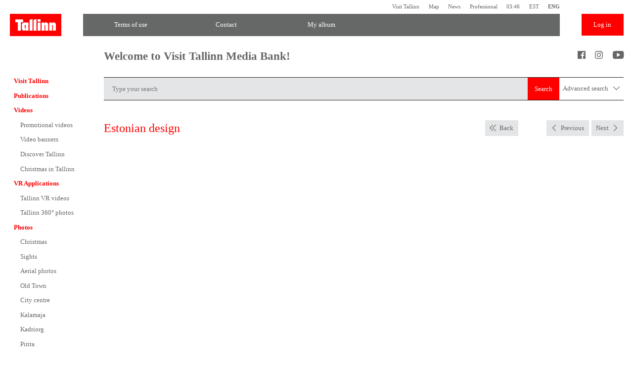

--- FILE ---
content_type: text/html
request_url: https://mediabank.visittallinn.ee/eng/front/search/oid-14422/?searchtype=simple&keyword=estonian%20design&offset=1
body_size: 17146
content:
<!DOCTYPE html PUBLIC "-//W3C//DTD XHTML 1.0 Strict//EN" "http://www.w3.org/TR/xhtml1/DTD/xhtml1-strict.dtd">
<html xmlns="http://www.w3.org/1999/xhtml" xml:lang="en" lang="en">
<head>
<!-- Google Tag Manager -->
<script>(function(w,d,s,l,i){w[l]=w[l]||[];w[l].push(

{'gtm.start': new Date().getTime(),event:'gtm.js'}
);var f=d.getElementsByTagName(s)[0],
j=d.createElement(s),dl=l!='dataLayer'?'&l='+l:'';j.async=true;j.src=
'https://www.googletagmanager.com/gtm.js?id='+i+dl;f.parentNode.insertBefore(j,f);
})(window,document,'script','dataLayer','GTM-KVVZFKFN');</script>
<!-- End Google Tag Manager -->
<link rel="stylesheet" href="https://cdn.jsdelivr.net/npm/bootstrap@4.1.3/dist/css/bootstrap.min.css" integrity="sha384-MCw98/SFnGE8fJT3GXwEOngsV7Zt27NXFoaoApmYm81iuXoPkFOJwJ8ERdknLPMO" crossorigin="anonymous">
    <style>
        #quizModal iframe {
            max-height: 84vh;
        }
        .col {
            flex-basis: auto;
            padding: 0;
        }
    </style>


<title>VisitTallinn Media Bank</title>
<meta http-equiv="X-UA-Compatible" content="IE=Edge">
   <meta http-equiv="Content-Type" content="text/html; charset=utf-8" />
   <meta name="Author" content="Wiseman Interactive Oü  www.wiseman.ee"/>

	<link rel="shortcut icon" type="image/ico" href="/static/imgs/favicon.ico" />

	<link type="text/css" rel="stylesheet" href="/fe/assets/styles/default.css" />
	</head>
<body data-lang="est">
<!-- Google Tag Manager (noscript) -->
<noscript><iframe src="https://www.googletagmanager.com/ns.html?id=GTM-KVVZFKFN"
height="0" width="0" style="display:none;visibility:hidden"></iframe></noscript>
<!-- End Google Tag Manager (noscript) -->
<div class="wrapper">
	<div class="quick-links">
	<ul>
		<li><a href="http://visittallinn.ee/eng" target="_blank">Visit Tallinn</a></li>
		<li><a href="http://visittallinn.ee/eng/visitor/map" target="_blank">Map </a></li>
		<li><a href="http://visittallinn.ee/eng/visitor/news" target="_blank">News</a></li>
		<li><a href="http://visittallinn.ee/eng/professional" target="_blank">Professional</a></li>
		<li><a href="#">03:46</a></li>
		<li><a href="/est" >EST</a></li>
		<li><a href="/eng" style="font-weight: bold">ENG</a></li>
	</ul>
</div><!--/quick-links-->

<header class="main">
	<div class="col">
		<a href="/eng" class="logo"><img src="/fe/assets/imgs/logo.svg" /></a>
	</div><!--/col-->

	<div class="col">
		<ul>
			<li><a href="/eng/front/terms_of_use" >Terms of use</a></li>
			<li><a href="/eng/front/contact" >Contact</a></li>
			<li><a href="/eng/front/favourites" >My album</a></li>
			</ul>
	</div><!--/col-->
	<div class="col">
		<a href="/eng/login" class="log_in">Log in</a>
		</div><!--/col-->
</header><!--/main-->
<div class="content-wrapper">
		<div class="sidebar">
		<nav class="main">
   <ul>
      <li><a href="https://www.visittallinn.ee/eng" target="_blank"><span>Visit Tallinn</span></a></li>
   <li><a href="/eng/publications" >Publications</a></li>

      <li><a href="/eng/videos" >Videos</a></li>

      <ul>
         <li><a href="/eng/videos/promotional_videos" >Promotional videos</a></li>
         <li><a href="/eng/videos/video_banners" >Video banners</a></li>
         <li><a href="/eng/videos/discover_tallinn_" >Discover Tallinn</a></li>
         <li><a href="/eng/videos/christmas_in_tallinn" >Christmas in Tallinn</a></li>
         </ul>
      <li><a href="/eng/applications" >VR Applications</a></li>

      <ul>
         <li><a href="/eng/applications/vr_videos" >Tallinn VR videos</a></li>
         <li><a href="/eng/applications/360_photos" >Tallinn 360° photos</a></li>
         </ul>
      <li><a href="/eng/photos1" >Photos</a></li>

      <ul>
         <li><a href="/eng/photos1/christmas_tallinn" >Christmas</a></li>
         <li><a href="/eng/photos1/sights" >Sights</a></li>
         <li><a href="/eng/photos1/aerial_photos" >Aerial photos</a></li>
         <li><a href="/eng/photos1/old_town" >Old Town</a></li>
         <li><a href="/eng/photos1/city_centre" >City centre</a></li>
         <li><a href="/eng/photos1/kalamaja" >Kalamaja</a></li>
         <li><a href="/eng/photos1/kadriorg" >Kadriorg</a></li>
         <li><a href="/eng/photos1/pirita" >Pirita</a></li>
         <li><a href="/eng/photos1/rocca_al_mare" >Rocca al Mare</a></li>
         <li><a href="/eng/photos1/nomme" >Nõmme</a></li>
         <li><a href="/eng/photos1/other_districts_in_tallinn" >Other districts in Tallinn</a></li>
         <li><a href="/eng/photos1/outside_of_tallinn" >Outside of Tallinn</a></li>
         <li><a href="/eng/photos1/architecture" >Architecture</a></li>
         <li><a href="/eng/photos1/panoramic_views" >Panoramic views</a></li>
         <li><a href="/eng/photos1/wining_dining" >Restaurants and cafes</a></li>
         <li><a href="/eng/photos1/cooks_and_food" >Food</a></li>
         <li><a href="/eng/photos1/shopping_design" >Design and handicraft</a></li>
         <li><a href="/eng/photos1/leisure_time_entertainment" >Activities </a></li>
         <li><a href="/eng/photos1/events" >Events</a></li>
         <li><a href="/eng/photos1/people_lifestyle" >People</a></li>
         <li><a href="/eng/photos1/infrastructure" >Infrastructure</a></li>
         <li><a href="/eng/photos1/meetings_incentives" >Meetings & Incentives</a></li>
         <li><a href="/eng/photos1/tallinn_card" >Tallinn Card</a></li>
         <li><a href="/eng/photos1/tenet_locations" >TENET locations in Tallinn</a></li>
         </ul>
      </ul>
</nav>
<div class="login">
	<h3>My album</h3>

	<form name="login_form" action="/eng/login" method="post">
		<input type="hidden" name="op" value="visitor_login"/>
		<input type="hidden" name="url_before_login" value="/eng/front/search/oid-14422/"/>
		<div class="label">
			<input type="text" name="username" placeholder="e-mail address" />
			<p></p>
			</div><!--/label-->
		<div class="label">
			<input type="password" name="password" placeholder="Password" />
		</div><!--/label-->
		<div class="label">
			<button>Log in</button>
		</div><!--/label-->
	</form>
	
	<div class="links">
		<a href="/eng/login/?op=register">Register as user</a>
		<a href="/eng/login/?op=newpass">Forgot password?</a>
	</div><!--/links-->
	</div><!--/login--></div><!--/sidebar-->
		<div class="content">
		<div class="introduction">
   <h2>Welcome to Visit Tallinn Media Bank!</h2>
   <div class="toolbar-share">
      <ul>
         <li><a href="//www.facebook.com/VisitTallinn" target="_blank"><i class="before-facebook"></i></a></li>
         <li><a href="//instagram.com/visittallinn" target="_blank"><i class="before-instagram" target="_blank"></i></a></li>
         <li><a href="//www.youtube.com/visittallinn" target="_blank"><i class="before-youtube" target="_blank"></i></a></li>
         </ul>
   </div><!--/toolbar-share-->
</div><!--/introduction-->

<form method="GET" action="/eng/front/search">
   <div class="search-bar">
      <div class="label">
         <input type="hidden" name="searchtype" value="simple">
         <input type="text" name="keyword" placeholder="Type your search" />
      </div><!--/label-->
      <button>Search</button>
      <a href="/eng/front/search">Advanced search <i class="before-arrow-down"></i></a>
   </div><!--/search-bar-->
</form>
<input type="hidden" name="_page" value="1" />
<input type="hidden" name="searchtype" value="simple" />
<input type="hidden" name="add_to_favourites" value="1" />
<div class="entry-title">
   <h1 class="highlight">Estonian design</h1>
   <div class="paginator pull-right">
      <ul>
         <li><a href="/eng/search?searchtype=simple&amp;keyword=estonian%20design&amp;offset=1" class="before-arrow-left-double">Back</a></li>
         <li><a href="javascript:history.back()" class="before-arrow-left">Previous</a></li>
         <li><a href="/eng/search/oid-16110?searchtype=simple&amp;keyword=estonian%20design&amp;offset=2" class="after-arrow-right">Next</a></li>
         </ul>
   </div><!--/paginator-->
</div><!--/entry-title-->

<div class="entry-media">
   <a href="/eng/search?searchtype=simple&amp;keyword=estonian%20design&amp;offset=1" class="button-previous"></a><a href="/eng/search/oid-16110?searchtype=simple&amp;keyword=estonian%20design&amp;offset=2" class="button-next"></a><div class="entry-media-container landscape" style="background-image:url(/static/preview/image/shopping_disain/01/t2__mg_1570.jpg)">
         <img src="/fe/assets/imgs/placeholder-06.gif" alt="Estonian design estonian handicraft folk art shop" title="Estonian design estonian handicraft folk art shop" />
      </div><!--/entry-media-container-->
   </div><!--/entry-media-->

<div class="download" wpm-plugin="download">
   <div class="button-bar">
      <a href="/eng/favourites" class="button highlight">Add to my album</a>
      <div class="dropdown">
            <div class="title">Download</div>
            <div class="more">
               <a href="#" data-fileSize="">5616x3744 px</a>
               </div><!--/more-->
         </div><!--/dropdown-->
         </div><!--/button-bar-->
   <div class="entry-downloading">
      <h2 class="highlight">You are downloading size <span data-fileSize="true"></span></h2>
      <p>Please state the purpose of the photo’s/ video's use (time, publication, web site).<br/>
The author's name must always be noted when using the photo/ video. Please refer to the Tallinn City Tourist Office & Convention Bureau as a source:</p>

      <form method="GET" action="/eng/download/newwin-download/">
         <input type="hidden" name="fileSize" value="" />
         <input type="hidden" name="submit" value="1">
         <input type="hidden" name="oid" value="14422">
         <input type="hidden" name="what" value="">

         <div class="form-item">
            <textarea name="order_text" placeholder="Your text here"></textarea>
         </div><!--/label-->
         <div class="form-item">
            <button class="button highlight">Submit</button>
         </div><!--/label-->
      </form>
   </div><!--/entry-downloading-->
   
   </div><!--/download-->
<h3 class="highlight">Detail Info</h3>
<table class="entry-data">
			<tr>
				<td>Title:</td>
				<td>Estonian design</td>
			</tr>
			<tr>
				<td>Date created:</td>
				<td>08.08.2011</td>
			</tr>
			<tr>
				<td>File size:</td>
				<td>8.74MB</td>
			</tr>
			<tr>
				<td>Resolution:</td>
				<td>5616 * 3744px</td>
			</tr>
			<tr>
				<td>Author:</td>
				<td><a href="/eng/search?searchtype=complex&amp;author_ids=13">Anu Vahtra</a></td>
			</tr>
			<tr>
			  <td>Related keywords:</td>
			  <td> <a href="/eng/search?searchtype=simple&amp;keyword=estonian">estonian</a>, <a href="/eng/search?searchtype=simple&amp;keyword=handicraft">handicraft</a>, <a href="/eng/search?searchtype=simple&amp;keyword=folk">folk</a>, <a href="/eng/search?searchtype=simple&amp;keyword=art">art</a>, <a href="/eng/search?searchtype=simple&amp;keyword=shop">shop</a></td>
			</tr>
			<tr>
			  <td>Related categories:</td>
			  <td> <a href="/eng/photos1">Photos</a>, <a href="/eng/photos1/shopping_design">Design and handicraft</a></td>
			</tr>
			<tr>
				<td>Rights:</td>
				<td class="right-tourism" id="media_rights" text="">Official tourism marketing images for free use</td>
			</tr>
			<tr>
				<td>Country:</td>
				<td>Estonia</td>
			</tr>
			<tr>
				<td>Province:</td>
				<td>Harjumaa</td>
			</tr>
			<tr>
				<td>City:</td>
				<td>Tallinn</td>
			</tr>
			</table>
<div class="button-bar dynamic">
   <div class="button highlight" wpm-toggle="exif" wpm-hide="exif">File info / EXIF</div>
   <div class="button" wpm-toggle="exif" wpm-show="exif">File info / EXIF</div>
</div><!--/button-bar-->

<table class="entry-data" wpm-show="exif">
			<tr>
				<td>Camera Maker:</td>
				<td>Canon</td>
			</tr>
			<tr>
				<td>Date created:</td>
				<td>2011-08-08 11:07:58</td>
			</tr>
			<tr>
				<td>Model:</td>
				<td>Canon EOS 5D Mark II</td>
			</tr>
			<tr>
				<td>ISO:</td>
				<td>400</td>
			</tr>
			<tr>
				<td>Shutter Speed:</td>
				<td>1/60</td>
			</tr>
			<tr>
				<td>Aperture:</td>
				<td>8.0</td>
			</tr>
			<tr>
				<td>Focal length:</td>
				<td>28.0 mm</td>
			</tr>
			<tr>
				<td>Exposure mode:</td>
				<td>Manual</td>
			</tr>
			<tr>
				<td>Exposure program:</td>
				<td>Manual</td>
			</tr>
			<tr>
				<td>Metering mode:</td>
				<td>Partial</td>
			</tr>
			<tr>
				<td>Flash:</td>
				<td>Off</td>
			</tr>
			<tr>
				<td>File type:</td>
				<td>JPG</td>
			</tr>

			<tr>
				<td>Compression:</td>
				<td>JPEG (old-style)</td>
			</tr>
			</table>
</div><!--/content-->
	</div><!--/content-->
</div>

<footer class="main">
<div class="wrapper">Tallinn City Tourist Office & Convention Bureau <span>|</span> Vabaduse väljak 7, 15199 Tallinn <span>|</span> ph. +372 640 4411 <span>|</span> <a href="mailto:photos@visittallinn.ee" target="_blank">photos@visittallinn.ee</a> </div>
</footer><!--/main-->

<script>
		(function(i,s,o,g,r,a,m){i['GoogleAnalyticsObject']=r;i[r]=i[r]||function(){
		(i[r].q=i[r].q||[]).push(arguments)},i[r].l=1*new Date();a=s.createElement(o),
		m=s.getElementsByTagName(o)[0];a.async=1;a.src=g;m.parentNode.insertBefore(a,m)
		})(window,document,'script','//www.google-analytics.com/analytics.js','ga');
	 
		ga('create', 'UA-5632568-2', 'auto', {'allowLinker': true});
		ga('send', 'pageview');
	</script>
<!-- Modal -->
<div class="modal fade" id="quizModal" tabindex="-1" role="dialog" aria-labelledby="quizModalLabel" aria-hidden="true">
    <div class="modal-dialog modal-lg" role="document">
        <div class="modal-content">
            <div class="modal-header">
                <button type="button" class="close" data-dismiss="modal" aria-label="Close">
                    <span aria-hidden="true">&times;</span>
                </button>
            </div>
            <div class="modal-body">

<iframe src="https://www.visittallinn.ee/eng/professional/about-tallinn/marketing-materials/media-bank/feedback?embedded=true" width="100%" height="500px" frameborder="0" allowfullscreen></iframe>
            </div>
            <div class="modal-footer">
<!--                <button type="button" class="btn btn-secondary" data-dismiss="modal">Close</button>-->
            </div>
        </div>
    </div>
</div>
<script src="https://cdn.jsdelivr.net/npm/jquery@3.5.1/dist/jquery.slim.min.js" integrity="sha384-DfXdz2htPH0lsSSs5nCTpuj/zy4C+OGpamoFVy38MVBnE+IbbVYUew+OrCXaRkfj" crossorigin="anonymous"></script>
<script src="https://cdn.jsdelivr.net/npm/bootstrap@4.6.2/dist/js/bootstrap.bundle.min.js" integrity="sha384-Fy6S3B9q64WdZWQUiU+q4/2Lc9npb8tCaSX9FK7E8HnRr0Jz8D6OP9dO5Vg3Q9ct" crossorigin="anonymous"></script>
<script>
      const $ = window.jQuery;
      const isQuizEnabled = true
      const isquizCompleted = document.cookie.split(';').some((item) => item.trim().startsWith('quizCompleted='));
      const allowedOrigins = [
        "http://localhost:3000",
        "https://www.visittallinn.ee",
        "https://visittallinn.twn.zone"
      ];
      let clickCount = localStorage.getItem('clickCount') ? parseInt(localStorage.getItem('clickCount')) : 0;
      const cookieExpireDays = 30; // Set the number of days for the cookie to expire
      const maxClickCount = 6; // Maximum number of clicks before showing the modal

      if(!isquizCompleted && isQuizEnabled) {
        addEventListeners();
        if (clickCount >= maxClickCount) {
          openQuizModal();
        }
      } else {
        console.log("Quiz already completed or disabled, no need to add event listeners.");
      }

      function openQuizModal() {
        $('#quizModal').modal('show');
        clickCount = 0; // Reset the count if needed
      }

      function handleSuccess() {
        window.removeEventListener('click', clickHandler);
        // document.cookie = "quizCompleted=true; path=/; expires=" + new Date(Date.now() + cookieExpireDays * 24 * 60 * 60 * 1000).toUTCString();
        document.cookie = "quizCompleted=true; path=/; expires=Fri, 31 Dec 2025 23:59:59 GMT";
      }

      function clickHandler() {
        clickCount++;
        // console.log("Click count:", clickCount);
        // save click count to localStorage
        localStorage.setItem('clickCount', clickCount);

        if (clickCount >= maxClickCount) {
          // console.log(`You have clicked ${maxClickCount} times!`);
          openQuizModal()
        }
      }

      function addEventListeners() {
        // Listen for messages from the iframe
        window.addEventListener('message', function(event) {
          if (!allowedOrigins.includes(event.origin)) {
            return; // Ignore messages from other origins
          }

          // handle the message
          if (event.data === 'quiz:success') {
            // console.log("Quiz completed successfully!", "SAVE COOKIE!");
            handleSuccess()
          }
        });

        // Listen for clicks on the window
        window.addEventListener('click', clickHandler);
      }
</script>
<script type="text/javascript" language="javascript" src="/fe/assets/js/main.js" ></script>

</body>
</html>
 <!-- PAGE GENERATED IN 0.04 seconds -->

--- FILE ---
content_type: text/html; charset=utf-8
request_url: https://www.visittallinn.ee/eng/professional/about-tallinn/marketing-materials/media-bank/feedback?embedded=true
body_size: 164227
content:
<!doctype html>
<html data-n-head-ssr lang="en-gb" data-n-head="%7B%22lang%22:%7B%22ssr%22:%22en-gb%22%7D%7D">
  <head >
    <meta data-n-head="ssr" charset="utf-8"><meta data-n-head="ssr" http-equiv="X-UA-Compatible" content="IE=Edge"><meta data-n-head="ssr" http-equiv="Content-Type" content="text/html; charset=utf-8"><meta data-n-head="ssr" name="author" content="Tallinn City Tourist Office &amp; Convention Bureau"><meta data-n-head="ssr" name="viewport" content="width=device-width, initial-scale=1"><meta data-n-head="ssr" data-hid="phone" name="format-detection" content="telephone=no"><meta data-n-head="ssr" name="msvalidate.01" content="C2D0F492F7D51AEA597C5397DD2B21F1"><meta data-n-head="ssr" name="google-site-verification" content="n6VrTENUlXGsJnTWFaliQhBQsaPRzTm3SSXr0lkWZ5U"><meta data-n-head="ssr" name="google-site-verification" content="CK2Hs56Zp_vEq3XmvqLQosFuXZcNLpcT0U3VoxCDizc"><meta data-n-head="ssr" name="google-site-verification" content="38JbuzEgBa13gBRgt1Fet0PQTtozZN0KebCsc2JEwts"><meta data-n-head="ssr" name="google-site-verification" content="ci_goLYtqtXpukW7mlkxROCuO07ZvY647AmdUk_nxJg"><meta data-n-head="ssr" data-hid="charset" charset="utf-8"><meta data-n-head="ssr" data-hid="mobile-web-app-capable" name="mobile-web-app-capable" content="yes"><meta data-n-head="ssr" name="author" data-hid="author" content="Tallinn City Tourist Office &amp; Convention Bureau"><meta data-n-head="ssr" data-hid="keywords" name="keywords" content="Media Bank Feedback Quiz"><meta data-n-head="ssr" property="og:title" content="Media Bank Feedback Quiz" data-hid="og:title"><meta data-n-head="ssr" property="apple-mobile-web-app-title" content="Media Bank Feedback Quiz" data-hid="apple-mobile-web-app-title"><meta data-n-head="ssr" property="og:site_name" data-hid="og:site_name" content="Visit Tallinn"><meta data-n-head="ssr" property="og:type" data-hid="og:type" content="website"><meta data-n-head="ssr" property="og:url" data-hid="og:url" content="https://visittallinn.ee/eng/professional/about-tallinn/marketing-materials/media-bank/feedback"><meta data-n-head="ssr" property="og:fb:app_id" data-hid="og:fb:app_id" content="134987053840245"><meta data-n-head="ssr" property="fb:app_id" data-hid="fb:app_id" content="134987053840245"><meta data-n-head="ssr" property="article:author" data-hid="article:author" content="Tallinn City Tourist Office &amp; Convention Bureau"><meta data-n-head="ssr" property="og:article:publisher" data-hid="og:article:publisher" content="//visittallinn.ee"><meta data-n-head="ssr" name="twitter:card" data-hid="twitter:card" content="summary_large_image"><meta data-n-head="ssr" name="twitter:site" data-hid="twitter:site" content="@VisitTallinn"><meta data-n-head="ssr" name="twitter:title" data-hid="twitter:title" content="Media Bank Feedback Quiz"><meta data-n-head="ssr" data-hid="description" name="description" content="Media Bank Feedback Quiz"><meta data-n-head="ssr" property="og:description" content="Media Bank Feedback Quiz" data-hid="og:description"><meta data-n-head="ssr" name="twitter:description" data-hid="twitter:description" content="Media Bank Feedback Quiz"><meta data-n-head="ssr" property="og:image" data-hid="og:image" content="/images/meta/winter_2.jpeg"><meta data-n-head="ssr" name="twitter:image" data-hid="twitter:image" content="/images/meta/winter_2.jpeg"><title>Media Bank Feedback Quiz</title><link data-n-head="ssr" rel="shortcut icon" href="/favicon.png"><link data-n-head="ssr" rel="apple-touch-icon" href="/favicon.png"><link data-n-head="ssr" rel="alternate" hreflang="en" href="//visittallinn.ee/eng"><link data-n-head="ssr" rel="alternate" hreflang="et" href="//visittallinn.ee/est"><link data-n-head="ssr" rel="alternate" hreflang="ru" href="//visittallinn.ee/rus"><link data-n-head="ssr" rel="alternate" hreflang="fi" href="//visittallinn.ee/fin"><link data-n-head="ssr" rel="alternate" hreflang="de" href="//visittallinn.ee/deu"><link data-n-head="ssr" data-hid="shortcut-icon" rel="shortcut icon" href="/_nuxt/icons/icon_64x64.925526.png"><link data-n-head="ssr" data-hid="apple-touch-icon" rel="apple-touch-icon" href="/_nuxt/icons/icon_512x512.925526.png" sizes="512x512"><link data-n-head="ssr" rel="manifest" href="/_nuxt/manifest.18eadbbe.json" data-hid="manifest"><script data-n-head="ssr" data-hid="gtm-script">if(!window._gtm_init){window._gtm_init=1;(function(w,n,d,m,e,p){w[d]=(w[d]==1||n[d]=='yes'||n[d]==1||n[m]==1||(w[e]&&w[e][p]&&w[e][p]()))?1:0})(window,navigator,'doNotTrack','msDoNotTrack','external','msTrackingProtectionEnabled');(function(w,d,s,l,x,y){w[x]={};w._gtm_inject=function(i){if(w.doNotTrack||w[x][i])return;w[x][i]=1;w[l]=w[l]||[];w[l].push({'gtm.start':new Date().getTime(),event:'gtm.js'});var f=d.getElementsByTagName(s)[0],j=d.createElement(s);j.async=true;j.src='https://www.googletagmanager.com/gtm.js?id='+i;f.parentNode.insertBefore(j,f);};w[y]('GTM-PBJTXWF')})(window,document,'script','dataLayer','_gtm_ids','_gtm_inject')}</script><link rel="preload" href="/_nuxt/bb781d8.js" as="script"><link rel="preload" href="/_nuxt/d040a45.js" as="script"><link rel="preload" href="/_nuxt/189ffca.js" as="script"><link rel="preload" href="/_nuxt/7f93eae.js" as="script"><style data-vue-ssr-id="4d476ae2:0 4c8bbc20:0 0cb4daff:0 5d9394dc:0">.vue-slider-dot{position:absolute;-webkit-transition:all 0s;transition:all 0s;z-index:5}.vue-slider-dot:focus{outline:none}.vue-slider-dot-tooltip{position:absolute;visibility:hidden}.vue-slider-dot-hover:hover .vue-slider-dot-tooltip,.vue-slider-dot-tooltip-show{visibility:visible}.vue-slider-dot-tooltip-top{left:50%;top:-10px;-webkit-transform:translate(-50%,-100%);transform:translate(-50%,-100%)}.vue-slider-dot-tooltip-bottom{bottom:-10px;left:50%;-webkit-transform:translate(-50%,100%);transform:translate(-50%,100%)}.vue-slider-dot-tooltip-left{left:-10px;top:50%;-webkit-transform:translate(-100%,-50%);transform:translate(-100%,-50%)}.vue-slider-dot-tooltip-right{right:-10px;top:50%;-webkit-transform:translate(100%,-50%);transform:translate(100%,-50%)}.vue-slider-marks{height:100%;position:relative;width:100%}.vue-slider-mark{position:absolute;z-index:1}.vue-slider-ltr .vue-slider-mark,.vue-slider-rtl .vue-slider-mark{height:100%;top:50%;width:0}.vue-slider-ltr .vue-slider-mark-step,.vue-slider-rtl .vue-slider-mark-step{top:0}.vue-slider-ltr .vue-slider-mark-label,.vue-slider-rtl .vue-slider-mark-label{margin-top:10px;top:100%}.vue-slider-ltr .vue-slider-mark{-webkit-transform:translate(-50%,-50%);transform:translate(-50%,-50%)}.vue-slider-ltr .vue-slider-mark-step{left:0}.vue-slider-ltr .vue-slider-mark-label{left:50%;-webkit-transform:translateX(-50%);transform:translateX(-50%)}.vue-slider-rtl .vue-slider-mark{-webkit-transform:translate(50%,-50%);transform:translate(50%,-50%)}.vue-slider-rtl .vue-slider-mark-step{right:0}.vue-slider-rtl .vue-slider-mark-label{right:50%;-webkit-transform:translateX(50%);transform:translateX(50%)}.vue-slider-btt .vue-slider-mark,.vue-slider-ttb .vue-slider-mark{height:0;left:50%;width:100%}.vue-slider-btt .vue-slider-mark-step,.vue-slider-ttb .vue-slider-mark-step{left:0}.vue-slider-btt .vue-slider-mark-label,.vue-slider-ttb .vue-slider-mark-label{left:100%;margin-left:10px}.vue-slider-btt .vue-slider-mark{-webkit-transform:translate(-50%,50%);transform:translate(-50%,50%)}.vue-slider-btt .vue-slider-mark-step{top:0}.vue-slider-btt .vue-slider-mark-label{top:50%;-webkit-transform:translateY(-50%);transform:translateY(-50%)}.vue-slider-ttb .vue-slider-mark{-webkit-transform:translate(-50%,-50%);transform:translate(-50%,-50%)}.vue-slider-ttb .vue-slider-mark-step{bottom:0}.vue-slider-ttb .vue-slider-mark-label{bottom:50%;-webkit-transform:translateY(50%);transform:translateY(50%)}.vue-slider-mark-label,.vue-slider-mark-step{position:absolute}.vue-slider{-webkit-box-sizing:content-box;box-sizing:content-box;display:block;position:relative;-webkit-user-select:none;-moz-user-select:none;-ms-user-select:none;user-select:none;-webkit-tap-highlight-color:rgba(0,0,0,0)}.vue-slider-rail{height:100%;position:relative;-webkit-transition-property:width,height,left,right,top,bottom;transition-property:width,height,left,right,top,bottom;width:100%}.vue-slider-process{position:absolute;z-index:1}
.vue-slider-disabled{cursor:not-allowed;opacity:.5}.vue-slider-rail{background-color:#ccc;border-radius:15px}.vue-slider-process{background-color:#3498db;border-radius:15px}.vue-slider-mark{z-index:4}.vue-slider-mark:first-child .vue-slider-mark-step,.vue-slider-mark:last-child .vue-slider-mark-step{display:none}.vue-slider-mark-step{background-color:rgba(0,0,0,.16);border-radius:50%;height:100%;width:100%}.vue-slider-mark-label{font-size:14px;white-space:nowrap}.vue-slider-dot-handle{background-color:#fff;border-radius:50%;-webkit-box-shadow:.5px .5px 2px 1px rgba(0,0,0,.32);box-shadow:.5px .5px 2px 1px rgba(0,0,0,.32);-webkit-box-sizing:border-box;box-sizing:border-box;cursor:pointer;height:100%;width:100%}.vue-slider-dot-handle-focus{-webkit-box-shadow:0 0 1px 2px rgba(52,152,219,.36);box-shadow:0 0 1px 2px rgba(52,152,219,.36)}.vue-slider-dot-handle-disabled{background-color:#ccc;cursor:not-allowed}.vue-slider-dot-tooltip-inner{background-color:#3498db;border-color:#3498db;border-radius:5px;-webkit-box-sizing:content-box;box-sizing:content-box;color:#fff;font-size:14px;min-width:20px;padding:2px 5px;text-align:center;white-space:nowrap}.vue-slider-dot-tooltip-inner:after{content:"";position:absolute}.vue-slider-dot-tooltip-inner-top:after{border:5px solid transparent;border-top-color:inherit;top:100%}.vue-slider-dot-tooltip-inner-bottom:after,.vue-slider-dot-tooltip-inner-top:after{height:0;left:50%;-webkit-transform:translate(-50%);transform:translate(-50%);width:0}.vue-slider-dot-tooltip-inner-bottom:after{border:5px solid transparent;border-bottom-color:inherit;bottom:100%}.vue-slider-dot-tooltip-inner-left:after{border:5px solid transparent;border-left-color:inherit;left:100%}.vue-slider-dot-tooltip-inner-left:after,.vue-slider-dot-tooltip-inner-right:after{height:0;top:50%;-webkit-transform:translateY(-50%);transform:translateY(-50%);width:0}.vue-slider-dot-tooltip-inner-right:after{border:5px solid transparent;border-right-color:inherit;right:100%}.vue-slider-dot-tooltip-wrapper{opacity:0;-webkit-transition:all .3s;transition:all .3s}.vue-slider-dot-tooltip-wrapper-show{opacity:1}
/*!
 * Bootstrap v4.6.2 (https://getbootstrap.com/)
 * Copyright 2011-2022 The Bootstrap Authors
 * Copyright 2011-2022 Twitter, Inc.
 * Licensed under MIT (https://github.com/twbs/bootstrap/blob/main/LICENSE)
 */:root{--blue:#0000b4;--indigo:#6610f2;--purple:#6f42c1;--pink:#e83e8c;--red:#cc100c;--orange:#e57310;--yellow:#ffc107;--green:#007a00;--teal:#20c997;--cyan:#17a2b8;--white:#fff;--gray:#646464;--gray-dark:#343a40;--primary:#0000b4;--secondary:#646464;--success:#007a00;--info:#17a2b8;--warning:#e57310;--danger:#ec130e;--light:#919191;--dark:#212121;--breakpoint-xs:0;--breakpoint-sm:576px;--breakpoint-md:768px;--breakpoint-lg:992px;--breakpoint-xl:1200px;--font-family-sans-serif:-apple-system,BlinkMacSystemFont,"Segoe UI",Roboto,"Helvetica Neue",Arial,"Noto Sans","Liberation Sans",sans-serif,"Apple Color Emoji","Segoe UI Emoji","Segoe UI Symbol","Noto Color Emoji";--font-family-monospace:SFMono-Regular,Menlo,Monaco,Consolas,"Liberation Mono","Courier New",monospace}*,:after,:before{-webkit-box-sizing:border-box;box-sizing:border-box}html{font-family:sans-serif;line-height:1.15;-webkit-text-size-adjust:100%;-webkit-tap-highlight-color:rgba(0,0,0,0)}article,aside,figcaption,figure,footer,header,hgroup,main,nav,section{display:block}body{background-color:#fff;color:#212121;font-family:-apple-system,BlinkMacSystemFont,"Segoe UI",Roboto,"Helvetica Neue",Arial,"Noto Sans","Liberation Sans",sans-serif,"Apple Color Emoji","Segoe UI Emoji","Segoe UI Symbol","Noto Color Emoji";font-size:1rem;font-weight:400;line-height:1.5;margin:0;text-align:left}[tabindex="-1"]:focus:not(:focus-visible){outline:0!important}hr{-webkit-box-sizing:content-box;box-sizing:content-box;height:0;overflow:visible}h1,h2,h3,h4,h5,h6{margin-bottom:.5rem;margin-top:0}p{margin-bottom:1rem;margin-top:0}abbr[data-original-title],abbr[title]{border-bottom:0;cursor:help;text-decoration:underline;-webkit-text-decoration:underline dotted;text-decoration:underline dotted;-webkit-text-decoration-skip-ink:none;text-decoration-skip-ink:none}address{font-style:normal;line-height:inherit}address,dl,ol,ul{margin-bottom:1rem}dl,ol,ul{margin-top:0}ol ol,ol ul,ul ol,ul ul{margin-bottom:0}dt{font-weight:700}dd{margin-bottom:.5rem;margin-left:0}blockquote{margin:0 0 1rem}b,strong{font-weight:bolder}small{font-size:80%}sub,sup{font-size:75%;line-height:0;position:relative;vertical-align:baseline}sub{bottom:-.25em}sup{top:-.5em}a{background-color:transparent;color:#0000b4;-webkit-text-decoration:none;text-decoration:none}a:hover{color:#000068;-webkit-text-decoration:underline;text-decoration:underline}a:not([href]):not([class]),a:not([href]):not([class]):hover{color:inherit;-webkit-text-decoration:none;text-decoration:none}code,kbd,pre,samp{font-family:SFMono-Regular,Menlo,Monaco,Consolas,"Liberation Mono","Courier New",monospace;font-size:1em}pre{margin-bottom:1rem;margin-top:0;overflow:auto;-ms-overflow-style:scrollbar}figure{margin:0 0 1rem}img{border-style:none}img,svg{vertical-align:middle}svg{overflow:hidden}table{border-collapse:collapse}caption{caption-side:bottom;color:#646464;padding-bottom:1rem;padding-top:1rem;text-align:left}th{text-align:inherit;text-align:-webkit-match-parent}label{display:inline-block;margin-bottom:.5rem}button{border-radius:0}button:focus:not(:focus-visible){outline:0}button,input,optgroup,select,textarea{font-family:inherit;font-size:inherit;line-height:inherit;margin:0}button,input{overflow:visible}button,select{text-transform:none}[role=button]{cursor:pointer}select{word-wrap:normal}[type=button],[type=reset],[type=submit],button{-webkit-appearance:button}[type=button]:not(:disabled),[type=reset]:not(:disabled),[type=submit]:not(:disabled),button:not(:disabled){cursor:pointer}[type=button]::-moz-focus-inner,[type=reset]::-moz-focus-inner,[type=submit]::-moz-focus-inner,button::-moz-focus-inner{border-style:none;padding:0}input[type=checkbox],input[type=radio]{-webkit-box-sizing:border-box;box-sizing:border-box;padding:0}textarea{overflow:auto;resize:vertical}fieldset{border:0;margin:0;min-width:0;padding:0}legend{color:inherit;display:block;font-size:1.5rem;line-height:inherit;margin-bottom:.5rem;max-width:100%;padding:0;white-space:normal;width:100%}progress{vertical-align:baseline}[type=number]::-webkit-inner-spin-button,[type=number]::-webkit-outer-spin-button{height:auto}[type=search]{-webkit-appearance:none;outline-offset:-2px}[type=search]::-webkit-search-decoration{-webkit-appearance:none}::-webkit-file-upload-button{-webkit-appearance:button;font:inherit}output{display:inline-block}summary{cursor:pointer;display:list-item}template{display:none}[hidden]{display:none!important}.h1,.h2,.h3,.h4,.h5,.h6,h1,h2,h3,h4,h5,h6{font-weight:500;line-height:1.2;margin-bottom:.5rem}.h1,h1{font-size:2.25rem}.h2,h2{font-size:1.5rem}.h3,h3{font-size:1.25rem}.h4,h4{font-size:1.125rem}.h5,.h6,h5,h6{font-size:1rem}.lead{font-size:1.25rem;font-weight:300}.display-1{font-size:6rem}.display-1,.display-2{font-weight:300;line-height:1.2}.display-2{font-size:5.5rem}.display-3{font-size:4.5rem}.display-3,.display-4{font-weight:300;line-height:1.2}.display-4{font-size:3.5rem}hr{border:0;border-top:1px solid rgba(0,0,0,.1);margin-bottom:1rem;margin-top:1rem}.small,small{font-size:.875em;font-weight:400}.mark,mark{background-color:#fcf8e3;padding:.2em}.list-inline,.list-unstyled{list-style:none;padding-left:0}.list-inline-item{display:inline-block}.list-inline-item:not(:last-child){margin-right:.5rem}.initialism{font-size:90%;text-transform:uppercase}.blockquote{font-size:1.25rem;margin-bottom:1rem}.blockquote-footer{color:#646464;display:block;font-size:.875em}.blockquote-footer:before{content:"— "}.img-fluid,.img-thumbnail{height:auto;max-width:100%}.img-thumbnail{background-color:#fff;border:1px solid #d4d4d4;border-radius:3px;-webkit-box-shadow:0 1px 2px rgba(0,0,0,.075);box-shadow:0 1px 2px rgba(0,0,0,.075);padding:.25rem}.figure{display:inline-block}.figure-img{line-height:1;margin-bottom:.5rem}.figure-caption{color:#646464;font-size:90%}code{color:#e83e8c;font-size:87.5%;word-wrap:break-word}a>code{color:inherit}kbd{background-color:#212121;border-radius:.2rem;-webkit-box-shadow:inset 0 -.1rem 0 rgba(0,0,0,.25);box-shadow:inset 0 -.1rem 0 rgba(0,0,0,.25);color:#fff;font-size:87.5%;padding:.2rem .4rem}kbd kbd{-webkit-box-shadow:none;box-shadow:none;font-size:100%;font-weight:700;padding:0}pre{color:#212121;display:block;font-size:87.5%}pre code{color:inherit;font-size:inherit;word-break:normal}.pre-scrollable{max-height:340px;overflow-y:scroll}.container,.container-fluid,.container-lg,.container-md,.container-sm,.container-xl{margin-left:auto;margin-right:auto;padding-left:12px;padding-right:12px;width:100%}@media(min-width:576px){.container,.container-sm{max-width:100%}}@media(min-width:768px){.container,.container-md,.container-sm{max-width:100%}}@media(min-width:992px){.container,.container-lg,.container-md,.container-sm{max-width:100%}}@media(min-width:1200px){.container,.container-lg,.container-md,.container-sm,.container-xl{max-width:1278px}}.row{display:-webkit-box;display:-ms-flexbox;display:flex;-ms-flex-wrap:wrap;flex-wrap:wrap;margin-left:-12px;margin-right:-12px}.no-gutters{margin-left:0;margin-right:0}.no-gutters>.col,.no-gutters>[class*=col-]{padding-left:0;padding-right:0}.col,.col-1,.col-10,.col-11,.col-12,.col-2,.col-3,.col-4,.col-5,.col-6,.col-7,.col-8,.col-9,.col-auto,.col-lg,.col-lg-1,.col-lg-10,.col-lg-11,.col-lg-12,.col-lg-2,.col-lg-3,.col-lg-4,.col-lg-5,.col-lg-6,.col-lg-7,.col-lg-8,.col-lg-9,.col-lg-auto,.col-md,.col-md-1,.col-md-10,.col-md-11,.col-md-12,.col-md-2,.col-md-3,.col-md-4,.col-md-5,.col-md-6,.col-md-7,.col-md-8,.col-md-9,.col-md-auto,.col-sm,.col-sm-1,.col-sm-10,.col-sm-11,.col-sm-12,.col-sm-2,.col-sm-3,.col-sm-4,.col-sm-5,.col-sm-6,.col-sm-7,.col-sm-8,.col-sm-9,.col-sm-auto,.col-xl,.col-xl-1,.col-xl-10,.col-xl-11,.col-xl-12,.col-xl-2,.col-xl-3,.col-xl-4,.col-xl-5,.col-xl-6,.col-xl-7,.col-xl-8,.col-xl-9,.col-xl-auto{padding-left:12px;padding-right:12px;position:relative;width:100%}.col{-ms-flex-preferred-size:0;flex-basis:0;-webkit-box-flex:1;-ms-flex-positive:1;flex-grow:1;max-width:100%}.row-cols-1>*{-webkit-box-flex:0;-ms-flex:0 0 100%;flex:0 0 100%;max-width:100%}.row-cols-2>*{-webkit-box-flex:0;-ms-flex:0 0 50%;flex:0 0 50%;max-width:50%}.row-cols-3>*{-webkit-box-flex:0;-ms-flex:0 0 33.3333333333%;flex:0 0 33.3333333333%;max-width:33.3333333333%}.row-cols-4>*{-webkit-box-flex:0;-ms-flex:0 0 25%;flex:0 0 25%;max-width:25%}.row-cols-5>*{-webkit-box-flex:0;-ms-flex:0 0 20%;flex:0 0 20%;max-width:20%}.row-cols-6>*{-webkit-box-flex:0;-ms-flex:0 0 16.6666666667%;flex:0 0 16.6666666667%;max-width:16.6666666667%}.col-auto{-ms-flex:0 0 auto;flex:0 0 auto;max-width:100%;width:auto}.col-1,.col-auto{-webkit-box-flex:0}.col-1{-ms-flex:0 0 8.33333333%;flex:0 0 8.33333333%;max-width:8.33333333%}.col-2{-ms-flex:0 0 16.66666667%;flex:0 0 16.66666667%;max-width:16.66666667%}.col-2,.col-3{-webkit-box-flex:0}.col-3{-ms-flex:0 0 25%;flex:0 0 25%;max-width:25%}.col-4{-ms-flex:0 0 33.33333333%;flex:0 0 33.33333333%;max-width:33.33333333%}.col-4,.col-5{-webkit-box-flex:0}.col-5{-ms-flex:0 0 41.66666667%;flex:0 0 41.66666667%;max-width:41.66666667%}.col-6{-ms-flex:0 0 50%;flex:0 0 50%;max-width:50%}.col-6,.col-7{-webkit-box-flex:0}.col-7{-ms-flex:0 0 58.33333333%;flex:0 0 58.33333333%;max-width:58.33333333%}.col-8{-ms-flex:0 0 66.66666667%;flex:0 0 66.66666667%;max-width:66.66666667%}.col-8,.col-9{-webkit-box-flex:0}.col-9{-ms-flex:0 0 75%;flex:0 0 75%;max-width:75%}.col-10{-ms-flex:0 0 83.33333333%;flex:0 0 83.33333333%;max-width:83.33333333%}.col-10,.col-11{-webkit-box-flex:0}.col-11{-ms-flex:0 0 91.66666667%;flex:0 0 91.66666667%;max-width:91.66666667%}.col-12{-webkit-box-flex:0;-ms-flex:0 0 100%;flex:0 0 100%;max-width:100%}.order-first{-webkit-box-ordinal-group:0;-ms-flex-order:-1;order:-1}.order-last{-webkit-box-ordinal-group:14;-ms-flex-order:13;order:13}.order-0{-webkit-box-ordinal-group:1;-ms-flex-order:0;order:0}.order-1{-webkit-box-ordinal-group:2;-ms-flex-order:1;order:1}.order-2{-webkit-box-ordinal-group:3;-ms-flex-order:2;order:2}.order-3{-webkit-box-ordinal-group:4;-ms-flex-order:3;order:3}.order-4{-webkit-box-ordinal-group:5;-ms-flex-order:4;order:4}.order-5{-webkit-box-ordinal-group:6;-ms-flex-order:5;order:5}.order-6{-webkit-box-ordinal-group:7;-ms-flex-order:6;order:6}.order-7{-webkit-box-ordinal-group:8;-ms-flex-order:7;order:7}.order-8{-webkit-box-ordinal-group:9;-ms-flex-order:8;order:8}.order-9{-webkit-box-ordinal-group:10;-ms-flex-order:9;order:9}.order-10{-webkit-box-ordinal-group:11;-ms-flex-order:10;order:10}.order-11{-webkit-box-ordinal-group:12;-ms-flex-order:11;order:11}.order-12{-webkit-box-ordinal-group:13;-ms-flex-order:12;order:12}.offset-1{margin-left:8.33333333%}.offset-2{margin-left:16.66666667%}.offset-3{margin-left:25%}.offset-4{margin-left:33.33333333%}.offset-5{margin-left:41.66666667%}.offset-6{margin-left:50%}.offset-7{margin-left:58.33333333%}.offset-8{margin-left:66.66666667%}.offset-9{margin-left:75%}.offset-10{margin-left:83.33333333%}.offset-11{margin-left:91.66666667%}@media(min-width:576px){.col-sm{-ms-flex-preferred-size:0;flex-basis:0;-webkit-box-flex:1;-ms-flex-positive:1;flex-grow:1;max-width:100%}.row-cols-sm-1>*{-webkit-box-flex:0;-ms-flex:0 0 100%;flex:0 0 100%;max-width:100%}.row-cols-sm-2>*{-webkit-box-flex:0;-ms-flex:0 0 50%;flex:0 0 50%;max-width:50%}.row-cols-sm-3>*{-webkit-box-flex:0;-ms-flex:0 0 33.3333333333%;flex:0 0 33.3333333333%;max-width:33.3333333333%}.row-cols-sm-4>*{-webkit-box-flex:0;-ms-flex:0 0 25%;flex:0 0 25%;max-width:25%}.row-cols-sm-5>*{-webkit-box-flex:0;-ms-flex:0 0 20%;flex:0 0 20%;max-width:20%}.row-cols-sm-6>*{-webkit-box-flex:0;-ms-flex:0 0 16.6666666667%;flex:0 0 16.6666666667%;max-width:16.6666666667%}.col-sm-auto{-webkit-box-flex:0;-ms-flex:0 0 auto;flex:0 0 auto;max-width:100%;width:auto}.col-sm-1{-webkit-box-flex:0;-ms-flex:0 0 8.33333333%;flex:0 0 8.33333333%;max-width:8.33333333%}.col-sm-2{-webkit-box-flex:0;-ms-flex:0 0 16.66666667%;flex:0 0 16.66666667%;max-width:16.66666667%}.col-sm-3{-webkit-box-flex:0;-ms-flex:0 0 25%;flex:0 0 25%;max-width:25%}.col-sm-4{-webkit-box-flex:0;-ms-flex:0 0 33.33333333%;flex:0 0 33.33333333%;max-width:33.33333333%}.col-sm-5{-webkit-box-flex:0;-ms-flex:0 0 41.66666667%;flex:0 0 41.66666667%;max-width:41.66666667%}.col-sm-6{-webkit-box-flex:0;-ms-flex:0 0 50%;flex:0 0 50%;max-width:50%}.col-sm-7{-webkit-box-flex:0;-ms-flex:0 0 58.33333333%;flex:0 0 58.33333333%;max-width:58.33333333%}.col-sm-8{-webkit-box-flex:0;-ms-flex:0 0 66.66666667%;flex:0 0 66.66666667%;max-width:66.66666667%}.col-sm-9{-webkit-box-flex:0;-ms-flex:0 0 75%;flex:0 0 75%;max-width:75%}.col-sm-10{-webkit-box-flex:0;-ms-flex:0 0 83.33333333%;flex:0 0 83.33333333%;max-width:83.33333333%}.col-sm-11{-webkit-box-flex:0;-ms-flex:0 0 91.66666667%;flex:0 0 91.66666667%;max-width:91.66666667%}.col-sm-12{-webkit-box-flex:0;-ms-flex:0 0 100%;flex:0 0 100%;max-width:100%}.order-sm-first{-webkit-box-ordinal-group:0;-ms-flex-order:-1;order:-1}.order-sm-last{-webkit-box-ordinal-group:14;-ms-flex-order:13;order:13}.order-sm-0{-webkit-box-ordinal-group:1;-ms-flex-order:0;order:0}.order-sm-1{-webkit-box-ordinal-group:2;-ms-flex-order:1;order:1}.order-sm-2{-webkit-box-ordinal-group:3;-ms-flex-order:2;order:2}.order-sm-3{-webkit-box-ordinal-group:4;-ms-flex-order:3;order:3}.order-sm-4{-webkit-box-ordinal-group:5;-ms-flex-order:4;order:4}.order-sm-5{-webkit-box-ordinal-group:6;-ms-flex-order:5;order:5}.order-sm-6{-webkit-box-ordinal-group:7;-ms-flex-order:6;order:6}.order-sm-7{-webkit-box-ordinal-group:8;-ms-flex-order:7;order:7}.order-sm-8{-webkit-box-ordinal-group:9;-ms-flex-order:8;order:8}.order-sm-9{-webkit-box-ordinal-group:10;-ms-flex-order:9;order:9}.order-sm-10{-webkit-box-ordinal-group:11;-ms-flex-order:10;order:10}.order-sm-11{-webkit-box-ordinal-group:12;-ms-flex-order:11;order:11}.order-sm-12{-webkit-box-ordinal-group:13;-ms-flex-order:12;order:12}.offset-sm-0{margin-left:0}.offset-sm-1{margin-left:8.33333333%}.offset-sm-2{margin-left:16.66666667%}.offset-sm-3{margin-left:25%}.offset-sm-4{margin-left:33.33333333%}.offset-sm-5{margin-left:41.66666667%}.offset-sm-6{margin-left:50%}.offset-sm-7{margin-left:58.33333333%}.offset-sm-8{margin-left:66.66666667%}.offset-sm-9{margin-left:75%}.offset-sm-10{margin-left:83.33333333%}.offset-sm-11{margin-left:91.66666667%}}@media(min-width:768px){.col-md{-ms-flex-preferred-size:0;flex-basis:0;-webkit-box-flex:1;-ms-flex-positive:1;flex-grow:1;max-width:100%}.row-cols-md-1>*{-webkit-box-flex:0;-ms-flex:0 0 100%;flex:0 0 100%;max-width:100%}.row-cols-md-2>*{-webkit-box-flex:0;-ms-flex:0 0 50%;flex:0 0 50%;max-width:50%}.row-cols-md-3>*{-webkit-box-flex:0;-ms-flex:0 0 33.3333333333%;flex:0 0 33.3333333333%;max-width:33.3333333333%}.row-cols-md-4>*{-webkit-box-flex:0;-ms-flex:0 0 25%;flex:0 0 25%;max-width:25%}.row-cols-md-5>*{-webkit-box-flex:0;-ms-flex:0 0 20%;flex:0 0 20%;max-width:20%}.row-cols-md-6>*{-webkit-box-flex:0;-ms-flex:0 0 16.6666666667%;flex:0 0 16.6666666667%;max-width:16.6666666667%}.col-md-auto{-webkit-box-flex:0;-ms-flex:0 0 auto;flex:0 0 auto;max-width:100%;width:auto}.col-md-1{-webkit-box-flex:0;-ms-flex:0 0 8.33333333%;flex:0 0 8.33333333%;max-width:8.33333333%}.col-md-2{-webkit-box-flex:0;-ms-flex:0 0 16.66666667%;flex:0 0 16.66666667%;max-width:16.66666667%}.col-md-3{-webkit-box-flex:0;-ms-flex:0 0 25%;flex:0 0 25%;max-width:25%}.col-md-4{-webkit-box-flex:0;-ms-flex:0 0 33.33333333%;flex:0 0 33.33333333%;max-width:33.33333333%}.col-md-5{-webkit-box-flex:0;-ms-flex:0 0 41.66666667%;flex:0 0 41.66666667%;max-width:41.66666667%}.col-md-6{-webkit-box-flex:0;-ms-flex:0 0 50%;flex:0 0 50%;max-width:50%}.col-md-7{-webkit-box-flex:0;-ms-flex:0 0 58.33333333%;flex:0 0 58.33333333%;max-width:58.33333333%}.col-md-8{-webkit-box-flex:0;-ms-flex:0 0 66.66666667%;flex:0 0 66.66666667%;max-width:66.66666667%}.col-md-9{-webkit-box-flex:0;-ms-flex:0 0 75%;flex:0 0 75%;max-width:75%}.col-md-10{-webkit-box-flex:0;-ms-flex:0 0 83.33333333%;flex:0 0 83.33333333%;max-width:83.33333333%}.col-md-11{-webkit-box-flex:0;-ms-flex:0 0 91.66666667%;flex:0 0 91.66666667%;max-width:91.66666667%}.col-md-12{-webkit-box-flex:0;-ms-flex:0 0 100%;flex:0 0 100%;max-width:100%}.order-md-first{-webkit-box-ordinal-group:0;-ms-flex-order:-1;order:-1}.order-md-last{-webkit-box-ordinal-group:14;-ms-flex-order:13;order:13}.order-md-0{-webkit-box-ordinal-group:1;-ms-flex-order:0;order:0}.order-md-1{-webkit-box-ordinal-group:2;-ms-flex-order:1;order:1}.order-md-2{-webkit-box-ordinal-group:3;-ms-flex-order:2;order:2}.order-md-3{-webkit-box-ordinal-group:4;-ms-flex-order:3;order:3}.order-md-4{-webkit-box-ordinal-group:5;-ms-flex-order:4;order:4}.order-md-5{-webkit-box-ordinal-group:6;-ms-flex-order:5;order:5}.order-md-6{-webkit-box-ordinal-group:7;-ms-flex-order:6;order:6}.order-md-7{-webkit-box-ordinal-group:8;-ms-flex-order:7;order:7}.order-md-8{-webkit-box-ordinal-group:9;-ms-flex-order:8;order:8}.order-md-9{-webkit-box-ordinal-group:10;-ms-flex-order:9;order:9}.order-md-10{-webkit-box-ordinal-group:11;-ms-flex-order:10;order:10}.order-md-11{-webkit-box-ordinal-group:12;-ms-flex-order:11;order:11}.order-md-12{-webkit-box-ordinal-group:13;-ms-flex-order:12;order:12}.offset-md-0{margin-left:0}.offset-md-1{margin-left:8.33333333%}.offset-md-2{margin-left:16.66666667%}.offset-md-3{margin-left:25%}.offset-md-4{margin-left:33.33333333%}.offset-md-5{margin-left:41.66666667%}.offset-md-6{margin-left:50%}.offset-md-7{margin-left:58.33333333%}.offset-md-8{margin-left:66.66666667%}.offset-md-9{margin-left:75%}.offset-md-10{margin-left:83.33333333%}.offset-md-11{margin-left:91.66666667%}}@media(min-width:992px){.col-lg{-ms-flex-preferred-size:0;flex-basis:0;-webkit-box-flex:1;-ms-flex-positive:1;flex-grow:1;max-width:100%}.row-cols-lg-1>*{-webkit-box-flex:0;-ms-flex:0 0 100%;flex:0 0 100%;max-width:100%}.row-cols-lg-2>*{-webkit-box-flex:0;-ms-flex:0 0 50%;flex:0 0 50%;max-width:50%}.row-cols-lg-3>*{-webkit-box-flex:0;-ms-flex:0 0 33.3333333333%;flex:0 0 33.3333333333%;max-width:33.3333333333%}.row-cols-lg-4>*{-webkit-box-flex:0;-ms-flex:0 0 25%;flex:0 0 25%;max-width:25%}.row-cols-lg-5>*{-webkit-box-flex:0;-ms-flex:0 0 20%;flex:0 0 20%;max-width:20%}.row-cols-lg-6>*{-webkit-box-flex:0;-ms-flex:0 0 16.6666666667%;flex:0 0 16.6666666667%;max-width:16.6666666667%}.col-lg-auto{-webkit-box-flex:0;-ms-flex:0 0 auto;flex:0 0 auto;max-width:100%;width:auto}.col-lg-1{-webkit-box-flex:0;-ms-flex:0 0 8.33333333%;flex:0 0 8.33333333%;max-width:8.33333333%}.col-lg-2{-webkit-box-flex:0;-ms-flex:0 0 16.66666667%;flex:0 0 16.66666667%;max-width:16.66666667%}.col-lg-3{-webkit-box-flex:0;-ms-flex:0 0 25%;flex:0 0 25%;max-width:25%}.col-lg-4{-webkit-box-flex:0;-ms-flex:0 0 33.33333333%;flex:0 0 33.33333333%;max-width:33.33333333%}.col-lg-5{-webkit-box-flex:0;-ms-flex:0 0 41.66666667%;flex:0 0 41.66666667%;max-width:41.66666667%}.col-lg-6{-webkit-box-flex:0;-ms-flex:0 0 50%;flex:0 0 50%;max-width:50%}.col-lg-7{-webkit-box-flex:0;-ms-flex:0 0 58.33333333%;flex:0 0 58.33333333%;max-width:58.33333333%}.col-lg-8{-webkit-box-flex:0;-ms-flex:0 0 66.66666667%;flex:0 0 66.66666667%;max-width:66.66666667%}.col-lg-9{-webkit-box-flex:0;-ms-flex:0 0 75%;flex:0 0 75%;max-width:75%}.col-lg-10{-webkit-box-flex:0;-ms-flex:0 0 83.33333333%;flex:0 0 83.33333333%;max-width:83.33333333%}.col-lg-11{-webkit-box-flex:0;-ms-flex:0 0 91.66666667%;flex:0 0 91.66666667%;max-width:91.66666667%}.col-lg-12{-webkit-box-flex:0;-ms-flex:0 0 100%;flex:0 0 100%;max-width:100%}.order-lg-first{-webkit-box-ordinal-group:0;-ms-flex-order:-1;order:-1}.order-lg-last{-webkit-box-ordinal-group:14;-ms-flex-order:13;order:13}.order-lg-0{-webkit-box-ordinal-group:1;-ms-flex-order:0;order:0}.order-lg-1{-webkit-box-ordinal-group:2;-ms-flex-order:1;order:1}.order-lg-2{-webkit-box-ordinal-group:3;-ms-flex-order:2;order:2}.order-lg-3{-webkit-box-ordinal-group:4;-ms-flex-order:3;order:3}.order-lg-4{-webkit-box-ordinal-group:5;-ms-flex-order:4;order:4}.order-lg-5{-webkit-box-ordinal-group:6;-ms-flex-order:5;order:5}.order-lg-6{-webkit-box-ordinal-group:7;-ms-flex-order:6;order:6}.order-lg-7{-webkit-box-ordinal-group:8;-ms-flex-order:7;order:7}.order-lg-8{-webkit-box-ordinal-group:9;-ms-flex-order:8;order:8}.order-lg-9{-webkit-box-ordinal-group:10;-ms-flex-order:9;order:9}.order-lg-10{-webkit-box-ordinal-group:11;-ms-flex-order:10;order:10}.order-lg-11{-webkit-box-ordinal-group:12;-ms-flex-order:11;order:11}.order-lg-12{-webkit-box-ordinal-group:13;-ms-flex-order:12;order:12}.offset-lg-0{margin-left:0}.offset-lg-1{margin-left:8.33333333%}.offset-lg-2{margin-left:16.66666667%}.offset-lg-3{margin-left:25%}.offset-lg-4{margin-left:33.33333333%}.offset-lg-5{margin-left:41.66666667%}.offset-lg-6{margin-left:50%}.offset-lg-7{margin-left:58.33333333%}.offset-lg-8{margin-left:66.66666667%}.offset-lg-9{margin-left:75%}.offset-lg-10{margin-left:83.33333333%}.offset-lg-11{margin-left:91.66666667%}}@media(min-width:1200px){.col-xl{-ms-flex-preferred-size:0;flex-basis:0;-webkit-box-flex:1;-ms-flex-positive:1;flex-grow:1;max-width:100%}.row-cols-xl-1>*{-webkit-box-flex:0;-ms-flex:0 0 100%;flex:0 0 100%;max-width:100%}.row-cols-xl-2>*{-webkit-box-flex:0;-ms-flex:0 0 50%;flex:0 0 50%;max-width:50%}.row-cols-xl-3>*{-webkit-box-flex:0;-ms-flex:0 0 33.3333333333%;flex:0 0 33.3333333333%;max-width:33.3333333333%}.row-cols-xl-4>*{-webkit-box-flex:0;-ms-flex:0 0 25%;flex:0 0 25%;max-width:25%}.row-cols-xl-5>*{-webkit-box-flex:0;-ms-flex:0 0 20%;flex:0 0 20%;max-width:20%}.row-cols-xl-6>*{-webkit-box-flex:0;-ms-flex:0 0 16.6666666667%;flex:0 0 16.6666666667%;max-width:16.6666666667%}.col-xl-auto{-webkit-box-flex:0;-ms-flex:0 0 auto;flex:0 0 auto;max-width:100%;width:auto}.col-xl-1{-webkit-box-flex:0;-ms-flex:0 0 8.33333333%;flex:0 0 8.33333333%;max-width:8.33333333%}.col-xl-2{-webkit-box-flex:0;-ms-flex:0 0 16.66666667%;flex:0 0 16.66666667%;max-width:16.66666667%}.col-xl-3{-webkit-box-flex:0;-ms-flex:0 0 25%;flex:0 0 25%;max-width:25%}.col-xl-4{-webkit-box-flex:0;-ms-flex:0 0 33.33333333%;flex:0 0 33.33333333%;max-width:33.33333333%}.col-xl-5{-webkit-box-flex:0;-ms-flex:0 0 41.66666667%;flex:0 0 41.66666667%;max-width:41.66666667%}.col-xl-6{-webkit-box-flex:0;-ms-flex:0 0 50%;flex:0 0 50%;max-width:50%}.col-xl-7{-webkit-box-flex:0;-ms-flex:0 0 58.33333333%;flex:0 0 58.33333333%;max-width:58.33333333%}.col-xl-8{-webkit-box-flex:0;-ms-flex:0 0 66.66666667%;flex:0 0 66.66666667%;max-width:66.66666667%}.col-xl-9{-webkit-box-flex:0;-ms-flex:0 0 75%;flex:0 0 75%;max-width:75%}.col-xl-10{-webkit-box-flex:0;-ms-flex:0 0 83.33333333%;flex:0 0 83.33333333%;max-width:83.33333333%}.col-xl-11{-webkit-box-flex:0;-ms-flex:0 0 91.66666667%;flex:0 0 91.66666667%;max-width:91.66666667%}.col-xl-12{-webkit-box-flex:0;-ms-flex:0 0 100%;flex:0 0 100%;max-width:100%}.order-xl-first{-webkit-box-ordinal-group:0;-ms-flex-order:-1;order:-1}.order-xl-last{-webkit-box-ordinal-group:14;-ms-flex-order:13;order:13}.order-xl-0{-webkit-box-ordinal-group:1;-ms-flex-order:0;order:0}.order-xl-1{-webkit-box-ordinal-group:2;-ms-flex-order:1;order:1}.order-xl-2{-webkit-box-ordinal-group:3;-ms-flex-order:2;order:2}.order-xl-3{-webkit-box-ordinal-group:4;-ms-flex-order:3;order:3}.order-xl-4{-webkit-box-ordinal-group:5;-ms-flex-order:4;order:4}.order-xl-5{-webkit-box-ordinal-group:6;-ms-flex-order:5;order:5}.order-xl-6{-webkit-box-ordinal-group:7;-ms-flex-order:6;order:6}.order-xl-7{-webkit-box-ordinal-group:8;-ms-flex-order:7;order:7}.order-xl-8{-webkit-box-ordinal-group:9;-ms-flex-order:8;order:8}.order-xl-9{-webkit-box-ordinal-group:10;-ms-flex-order:9;order:9}.order-xl-10{-webkit-box-ordinal-group:11;-ms-flex-order:10;order:10}.order-xl-11{-webkit-box-ordinal-group:12;-ms-flex-order:11;order:11}.order-xl-12{-webkit-box-ordinal-group:13;-ms-flex-order:12;order:12}.offset-xl-0{margin-left:0}.offset-xl-1{margin-left:8.33333333%}.offset-xl-2{margin-left:16.66666667%}.offset-xl-3{margin-left:25%}.offset-xl-4{margin-left:33.33333333%}.offset-xl-5{margin-left:41.66666667%}.offset-xl-6{margin-left:50%}.offset-xl-7{margin-left:58.33333333%}.offset-xl-8{margin-left:66.66666667%}.offset-xl-9{margin-left:75%}.offset-xl-10{margin-left:83.33333333%}.offset-xl-11{margin-left:91.66666667%}}.table{color:#212121;margin-bottom:1rem;width:100%}.table td,.table th{border-top:1px solid #d4d4d4;padding:1rem;vertical-align:top}.table thead th{border-bottom:2px solid #d4d4d4;vertical-align:bottom}.table tbody+tbody{border-top:2px solid #d4d4d4}.table-sm td,.table-sm th{padding:.3rem}.table-bordered,.table-bordered td,.table-bordered th{border:1px solid #d4d4d4}.table-bordered thead td,.table-bordered thead th{border-bottom-width:2px}.table-borderless tbody+tbody,.table-borderless td,.table-borderless th,.table-borderless thead th{border:0}.table-striped tbody tr:nth-of-type(odd){background-color:rgba(0,0,0,.05)}.table-hover tbody tr:hover{background-color:rgba(0,0,0,.075);color:#212121}.table-primary,.table-primary>td,.table-primary>th{background-color:#b8b8ea}.table-primary tbody+tbody,.table-primary td,.table-primary th,.table-primary thead th{border-color:#7a7ad8}.table-hover .table-primary:hover,.table-hover .table-primary:hover>td,.table-hover .table-primary:hover>th{background-color:#a4a4e4}.table-secondary,.table-secondary>td,.table-secondary>th{background-color:#d4d4d4}.table-secondary tbody+tbody,.table-secondary td,.table-secondary th,.table-secondary thead th{border-color:#aeaeae}.table-hover .table-secondary:hover,.table-hover .table-secondary:hover>td,.table-hover .table-secondary:hover>th{background-color:#c7c7c7}.table-success,.table-success>td,.table-success>th{background-color:#b8dab8}.table-success tbody+tbody,.table-success td,.table-success th,.table-success thead th{border-color:#7aba7a}.table-hover .table-success:hover,.table-hover .table-success:hover>td,.table-hover .table-success:hover>th{background-color:#a7d1a7}.table-info,.table-info>td,.table-info>th{background-color:#bee5eb}.table-info tbody+tbody,.table-info td,.table-info th,.table-info thead th{border-color:#86cfda}.table-hover .table-info:hover,.table-hover .table-info:hover>td,.table-hover .table-info:hover>th{background-color:#abdde5}.table-warning,.table-warning>td,.table-warning>th{background-color:#f8d8bc}.table-warning tbody+tbody,.table-warning td,.table-warning th,.table-warning thead th{border-color:#f1b683}.table-hover .table-warning:hover,.table-hover .table-warning:hover>td,.table-hover .table-warning:hover>th{background-color:#f5caa5}.table-danger,.table-danger>td,.table-danger>th{background-color:#fabdbc}.table-danger tbody+tbody,.table-danger td,.table-danger th,.table-danger thead th{border-color:#f58482}.table-hover .table-danger:hover,.table-hover .table-danger:hover>td,.table-hover .table-danger:hover>th{background-color:#f8a6a4}.table-light,.table-light>td,.table-light>th{background-color:#e0e0e0}.table-light tbody+tbody,.table-light td,.table-light th,.table-light thead th{border-color:#c6c6c6}.table-hover .table-light:hover,.table-hover .table-light:hover>td,.table-hover .table-light:hover>th{background-color:#d3d3d3}.table-dark,.table-dark>td,.table-dark>th{background-color:#c1c1c1}.table-dark tbody+tbody,.table-dark td,.table-dark th,.table-dark thead th{border-color:#8c8c8c}.table-hover .table-dark:hover,.table-hover .table-dark:hover>td,.table-hover .table-dark:hover>th{background-color:#b4b4b4}.table-active,.table-active>td,.table-active>th,.table-hover .table-active:hover,.table-hover .table-active:hover>td,.table-hover .table-active:hover>th{background-color:rgba(0,0,0,.075)}.table .thead-dark th{background-color:#343a40;border-color:#454d55;color:#fff}.table .thead-light th{background-color:#e6e6e6;border-color:#d4d4d4;color:#212121}.table-dark{background-color:#343a40;color:#fff}.table-dark td,.table-dark th,.table-dark thead th{border-color:#454d55}.table-dark.table-bordered{border:0}.table-dark.table-striped tbody tr:nth-of-type(odd){background-color:hsla(0,0%,100%,.05)}.table-dark.table-hover tbody tr:hover{background-color:hsla(0,0%,100%,.075);color:#fff}@media(max-width:575.98px){.table-responsive-sm{display:block;overflow-x:auto;width:100%;-webkit-overflow-scrolling:touch}.table-responsive-sm>.table-bordered{border:0}}@media(max-width:767.98px){.table-responsive-md{display:block;overflow-x:auto;width:100%;-webkit-overflow-scrolling:touch}.table-responsive-md>.table-bordered{border:0}}@media(max-width:991.98px){.table-responsive-lg{display:block;overflow-x:auto;width:100%;-webkit-overflow-scrolling:touch}.table-responsive-lg>.table-bordered{border:0}}@media(max-width:1199.98px){.table-responsive-xl{display:block;overflow-x:auto;width:100%;-webkit-overflow-scrolling:touch}.table-responsive-xl>.table-bordered{border:0}}.table-responsive{display:block;overflow-x:auto;width:100%;-webkit-overflow-scrolling:touch}.table-responsive>.table-bordered{border:0}.form-control{background-clip:padding-box;background-color:#fff;border:1px solid #919191;border-radius:3px;-webkit-box-shadow:none!important;box-shadow:none!important;color:#495057;display:block;font-size:1rem;font-weight:400;height:calc(1.5em + .75rem + 2px);line-height:1.5;padding:.375rem .75rem;-webkit-transition:border-color .15s ease-in-out,-webkit-box-shadow .15s ease-in-out;transition:border-color .15s ease-in-out,-webkit-box-shadow .15s ease-in-out;transition:border-color .15s ease-in-out,box-shadow .15s ease-in-out;transition:border-color .15s ease-in-out,box-shadow .15s ease-in-out,-webkit-box-shadow .15s ease-in-out;width:100%}@media(prefers-reduced-motion:reduce){.form-control{-webkit-transition:none;transition:none}}.form-control::-ms-expand{background-color:transparent;border:0}.form-control:focus{background-color:#fff;border-color:#646464;-webkit-box-shadow:none !important,0 0 .15rem .15rem rgba(133,191,254,.8);box-shadow:none !important,0 0 .15rem .15rem rgba(133,191,254,.8);color:#495057;outline:0}.form-control::-webkit-input-placeholder{color:#646464;opacity:1}.form-control::-moz-placeholder{color:#646464;opacity:1}.form-control:-ms-input-placeholder{color:#646464;opacity:1}.form-control::-ms-input-placeholder{color:#646464;opacity:1}.form-control::placeholder{color:#646464;opacity:1}.form-control:disabled,.form-control[readonly]{background-color:#e6e6e6;opacity:1}input[type=date].form-control,input[type=datetime-local].form-control,input[type=month].form-control,input[type=time].form-control{-webkit-appearance:none;-moz-appearance:none;appearance:none}select.form-control:-moz-focusring{color:transparent;text-shadow:0 0 0 #495057}select.form-control:focus::-ms-value{background-color:#fff;color:#495057}.form-control-file,.form-control-range{display:block;width:100%}.col-form-label{font-size:inherit;line-height:1.5;margin-bottom:0;padding-bottom:calc(.375rem + 1px);padding-top:calc(.375rem + 1px)}.col-form-label-lg{font-size:1.125rem;line-height:1.5;padding-bottom:calc(.5rem + 1px);padding-top:calc(.5rem + 1px)}.col-form-label-sm{font-size:.875rem;line-height:1.5;padding-bottom:calc(.25rem + 1px);padding-top:calc(.25rem + 1px)}.form-control-plaintext{background-color:transparent;border:solid transparent;border-width:1px 0;color:#212121;display:block;font-size:1rem;line-height:1.5;margin-bottom:0;padding:.375rem 0;width:100%}.form-control-plaintext.form-control-lg,.form-control-plaintext.form-control-sm{padding-left:0;padding-right:0}.form-control-sm{border-radius:.2rem;font-size:.875rem;height:calc(1.5em + .5rem + 2px);line-height:1.5;padding:.25rem .5rem}.form-control-lg{border-radius:.3rem;font-size:1.125rem;height:calc(1.5em + 1rem + 2px);line-height:1.5;padding:.5rem 1rem}select.form-control[multiple],select.form-control[size],textarea.form-control{height:auto}.form-group{margin-bottom:1rem}.form-text{display:block;margin-top:.25rem}.form-row{display:-webkit-box;display:-ms-flexbox;display:flex;-ms-flex-wrap:wrap;flex-wrap:wrap;margin-left:-5px;margin-right:-5px}.form-row>.col,.form-row>[class*=col-]{padding-left:5px;padding-right:5px}.form-check{display:block;padding-left:1.25rem;position:relative}.form-check-input{margin-left:-1.25rem;margin-top:.3rem;position:absolute}.form-check-input:disabled~.form-check-label,.form-check-input[disabled]~.form-check-label{color:#646464}.form-check-label{margin-bottom:0}.form-check-inline{display:-webkit-inline-box;display:-ms-inline-flexbox;display:inline-flex;-webkit-box-align:center;-ms-flex-align:center;align-items:center;margin-right:.75rem;padding-left:0}.form-check-inline .form-check-input{margin-left:0;margin-right:.3125rem;margin-top:0;position:static}.valid-feedback{color:#007a00;display:none;font-size:.875em;margin-top:.25rem;width:100%}.valid-tooltip{background-color:rgba(0,122,0,.9);border-radius:3px;color:#fff;display:none;font-size:.875rem;left:0;line-height:1.5;margin-top:.1rem;max-width:100%;padding:.25rem .5rem;position:absolute;top:100%;z-index:5}.form-row>.col>.valid-tooltip,.form-row>[class*=col-]>.valid-tooltip{left:5px}.is-valid~.valid-feedback,.is-valid~.valid-tooltip,.was-validated :valid~.valid-feedback,.was-validated :valid~.valid-tooltip{display:block}.form-control.is-valid,.was-validated .form-control:valid{background-image:url("data:image/svg+xml;charset=utf-8,%3Csvg xmlns='http://www.w3.org/2000/svg' width='8' height='8' viewBox='0 0 8 8'%3E%3Cpath fill='%23007a00' d='M2.3 6.73.6 4.53c-.4-1.04.46-1.4 1.1-.8l1.1 1.4 3.4-3.8c.6-.63 1.6-.27 1.2.7l-4 4.6c-.43.5-.8.4-1.1.1'/%3E%3C/svg%3E");background-position:right calc(.375em + .1875rem) center;background-repeat:no-repeat;background-size:calc(.75em + .375rem) calc(.75em + .375rem);border-color:#007a00;padding-right:calc(1.5em + .75rem)!important}.form-control.is-valid:focus,.was-validated .form-control:valid:focus{border-color:#007a00;-webkit-box-shadow:0 0 0 .15rem rgba(0,122,0,.25);box-shadow:0 0 0 .15rem rgba(0,122,0,.25)}.was-validated select.form-control:valid,select.form-control.is-valid{background-position:right 1.5rem center;padding-right:3rem!important}.was-validated textarea.form-control:valid,textarea.form-control.is-valid{background-position:top calc(.375em + .1875rem) right calc(.375em + .1875rem);padding-right:calc(1.5em + .75rem)}.custom-select.is-valid,.was-validated .custom-select:valid{background:url("data:image/svg+xml;charset=utf-8,%3Csvg xmlns='http://www.w3.org/2000/svg' width='4' height='5' viewBox='0 0 4 5'%3E%3Cpath fill='%23343a40' d='M2 0 0 2h4zm0 5L0 3h4z'/%3E%3C/svg%3E") right .75rem center/8px 10px no-repeat,#fff url("data:image/svg+xml;charset=utf-8,%3Csvg xmlns='http://www.w3.org/2000/svg' width='8' height='8' viewBox='0 0 8 8'%3E%3Cpath fill='%23007a00' d='M2.3 6.73.6 4.53c-.4-1.04.46-1.4 1.1-.8l1.1 1.4 3.4-3.8c.6-.63 1.6-.27 1.2.7l-4 4.6c-.43.5-.8.4-1.1.1'/%3E%3C/svg%3E") center right 1.75rem/calc(.75em + .375rem) calc(.75em + .375rem) no-repeat;border-color:#007a00;padding-right:calc(.75em + 2.3125rem)!important}.custom-select.is-valid:focus,.was-validated .custom-select:valid:focus{border-color:#007a00;-webkit-box-shadow:0 0 0 .15rem rgba(0,122,0,.25);box-shadow:0 0 0 .15rem rgba(0,122,0,.25)}.form-check-input.is-valid~.form-check-label,.was-validated .form-check-input:valid~.form-check-label{color:#007a00}.form-check-input.is-valid~.valid-feedback,.form-check-input.is-valid~.valid-tooltip,.was-validated .form-check-input:valid~.valid-feedback,.was-validated .form-check-input:valid~.valid-tooltip{display:block}.custom-control-input.is-valid~.custom-control-label,.was-validated .custom-control-input:valid~.custom-control-label{color:#007a00}.custom-control-input.is-valid~.custom-control-label:before,.was-validated .custom-control-input:valid~.custom-control-label:before{border-color:#007a00}.custom-control-input.is-valid:checked~.custom-control-label:before,.was-validated .custom-control-input:valid:checked~.custom-control-label:before{background-color:#00ad00;border-color:#00ad00}.custom-control-input.is-valid:focus~.custom-control-label:before,.was-validated .custom-control-input:valid:focus~.custom-control-label:before{-webkit-box-shadow:0 0 0 .15rem rgba(0,122,0,.25);box-shadow:0 0 0 .15rem rgba(0,122,0,.25)}.custom-control-input.is-valid:focus:not(:checked)~.custom-control-label:before,.was-validated .custom-control-input:valid:focus:not(:checked)~.custom-control-label:before{border-color:#007a00}.custom-file-input.is-valid~.custom-file-label,.was-validated .custom-file-input:valid~.custom-file-label{border-color:#007a00}.custom-file-input.is-valid:focus~.custom-file-label,.was-validated .custom-file-input:valid:focus~.custom-file-label{border-color:#007a00;-webkit-box-shadow:0 0 0 .15rem rgba(0,122,0,.25);box-shadow:0 0 0 .15rem rgba(0,122,0,.25)}.invalid-feedback{color:#ec130e;display:none;font-size:.875em;margin-top:.25rem;width:100%}.invalid-tooltip{background-color:rgba(236,19,14,.9);border-radius:3px;color:#fff;display:none;font-size:.875rem;left:0;line-height:1.5;margin-top:.1rem;max-width:100%;padding:.25rem .5rem;position:absolute;top:100%;z-index:5}.form-row>.col>.invalid-tooltip,.form-row>[class*=col-]>.invalid-tooltip{left:5px}.is-invalid~.invalid-feedback,.is-invalid~.invalid-tooltip,.was-validated :invalid~.invalid-feedback,.was-validated :invalid~.invalid-tooltip{display:block}.form-control.is-invalid,.was-validated .form-control:invalid{background-image:url("data:image/svg+xml;charset=utf-8,%3Csvg xmlns='http://www.w3.org/2000/svg' width='12' height='12' fill='none' stroke='%23ec130e' viewBox='0 0 12 12'%3E%3Ccircle cx='6' cy='6' r='4.5'/%3E%3Cpath stroke-linejoin='round' d='M5.8 3.6h.4L6 6.5z'/%3E%3Ccircle cx='6' cy='8.2' r='.6' fill='%23ec130e' stroke='none'/%3E%3C/svg%3E");background-position:right calc(.375em + .1875rem) center;background-repeat:no-repeat;background-size:calc(.75em + .375rem) calc(.75em + .375rem);border-color:#ec130e;padding-right:calc(1.5em + .75rem)!important}.form-control.is-invalid:focus,.was-validated .form-control:invalid:focus{border-color:#ec130e;-webkit-box-shadow:0 0 0 .15rem rgba(236,19,14,.25);box-shadow:0 0 0 .15rem rgba(236,19,14,.25)}.was-validated select.form-control:invalid,select.form-control.is-invalid{background-position:right 1.5rem center;padding-right:3rem!important}.was-validated textarea.form-control:invalid,textarea.form-control.is-invalid{background-position:top calc(.375em + .1875rem) right calc(.375em + .1875rem);padding-right:calc(1.5em + .75rem)}.custom-select.is-invalid,.was-validated .custom-select:invalid{background:url("data:image/svg+xml;charset=utf-8,%3Csvg xmlns='http://www.w3.org/2000/svg' width='4' height='5' viewBox='0 0 4 5'%3E%3Cpath fill='%23343a40' d='M2 0 0 2h4zm0 5L0 3h4z'/%3E%3C/svg%3E") right .75rem center/8px 10px no-repeat,#fff url("data:image/svg+xml;charset=utf-8,%3Csvg xmlns='http://www.w3.org/2000/svg' width='12' height='12' fill='none' stroke='%23ec130e' viewBox='0 0 12 12'%3E%3Ccircle cx='6' cy='6' r='4.5'/%3E%3Cpath stroke-linejoin='round' d='M5.8 3.6h.4L6 6.5z'/%3E%3Ccircle cx='6' cy='8.2' r='.6' fill='%23ec130e' stroke='none'/%3E%3C/svg%3E") center right 1.75rem/calc(.75em + .375rem) calc(.75em + .375rem) no-repeat;border-color:#ec130e;padding-right:calc(.75em + 2.3125rem)!important}.custom-select.is-invalid:focus,.was-validated .custom-select:invalid:focus{border-color:#ec130e;-webkit-box-shadow:0 0 0 .15rem rgba(236,19,14,.25);box-shadow:0 0 0 .15rem rgba(236,19,14,.25)}.form-check-input.is-invalid~.form-check-label,.was-validated .form-check-input:invalid~.form-check-label{color:#ec130e}.form-check-input.is-invalid~.invalid-feedback,.form-check-input.is-invalid~.invalid-tooltip,.was-validated .form-check-input:invalid~.invalid-feedback,.was-validated .form-check-input:invalid~.invalid-tooltip{display:block}.custom-control-input.is-invalid~.custom-control-label,.was-validated .custom-control-input:invalid~.custom-control-label{color:#ec130e}.custom-control-input.is-invalid~.custom-control-label:before,.was-validated .custom-control-input:invalid~.custom-control-label:before{border-color:#ec130e}.custom-control-input.is-invalid:checked~.custom-control-label:before,.was-validated .custom-control-input:invalid:checked~.custom-control-label:before{background-color:#f33e3a;border-color:#f33e3a}.custom-control-input.is-invalid:focus~.custom-control-label:before,.was-validated .custom-control-input:invalid:focus~.custom-control-label:before{-webkit-box-shadow:0 0 0 .15rem rgba(236,19,14,.25);box-shadow:0 0 0 .15rem rgba(236,19,14,.25)}.custom-control-input.is-invalid:focus:not(:checked)~.custom-control-label:before,.was-validated .custom-control-input:invalid:focus:not(:checked)~.custom-control-label:before{border-color:#ec130e}.custom-file-input.is-invalid~.custom-file-label,.was-validated .custom-file-input:invalid~.custom-file-label{border-color:#ec130e}.custom-file-input.is-invalid:focus~.custom-file-label,.was-validated .custom-file-input:invalid:focus~.custom-file-label{border-color:#ec130e;-webkit-box-shadow:0 0 0 .15rem rgba(236,19,14,.25);box-shadow:0 0 0 .15rem rgba(236,19,14,.25)}.form-inline{display:-webkit-box;display:-ms-flexbox;display:flex;-webkit-box-orient:horizontal;-webkit-box-direction:normal;-ms-flex-flow:row wrap;flex-flow:row wrap;-webkit-box-align:center;-ms-flex-align:center;align-items:center}.form-inline .form-check{width:100%}@media(min-width:576px){.form-inline label{-ms-flex-align:center;-webkit-box-pack:center;-ms-flex-pack:center;justify-content:center}.form-inline .form-group,.form-inline label{display:-webkit-box;display:-ms-flexbox;display:flex;-webkit-box-align:center;align-items:center;margin-bottom:0}.form-inline .form-group{-webkit-box-flex:0;-ms-flex:0 0 auto;flex:0 0 auto;-webkit-box-orient:horizontal;-webkit-box-direction:normal;-ms-flex-flow:row wrap;flex-flow:row wrap;-ms-flex-align:center}.form-inline .form-control{display:inline-block;vertical-align:middle;width:auto}.form-inline .form-control-plaintext{display:inline-block}.form-inline .custom-select,.form-inline .input-group{width:auto}.form-inline .form-check{display:-webkit-box;display:-ms-flexbox;display:flex;-webkit-box-align:center;-ms-flex-align:center;align-items:center;-webkit-box-pack:center;-ms-flex-pack:center;justify-content:center;padding-left:0;width:auto}.form-inline .form-check-input{position:relative;-ms-flex-negative:0;flex-shrink:0;margin-left:0;margin-right:.25rem;margin-top:0}.form-inline .custom-control{-webkit-box-align:center;-ms-flex-align:center;align-items:center;-webkit-box-pack:center;-ms-flex-pack:center;justify-content:center}.form-inline .custom-control-label{margin-bottom:0}}.btn{background-color:transparent;border:1px solid transparent;border-radius:3px;color:#212121;display:inline-block;font-size:1rem;font-weight:400;line-height:1.5;padding:.375rem .75rem;text-align:center;-webkit-transition:color .15s ease-in-out,background-color .15s ease-in-out,border-color .15s ease-in-out,-webkit-box-shadow .15s ease-in-out;transition:color .15s ease-in-out,background-color .15s ease-in-out,border-color .15s ease-in-out,-webkit-box-shadow .15s ease-in-out;transition:color .15s ease-in-out,background-color .15s ease-in-out,border-color .15s ease-in-out,box-shadow .15s ease-in-out;transition:color .15s ease-in-out,background-color .15s ease-in-out,border-color .15s ease-in-out,box-shadow .15s ease-in-out,-webkit-box-shadow .15s ease-in-out;-webkit-user-select:none;-moz-user-select:none;-ms-user-select:none;user-select:none;vertical-align:middle}@media(prefers-reduced-motion:reduce){.btn{-webkit-transition:none;transition:none}}.btn:hover{color:#212121;-webkit-text-decoration:none;text-decoration:none}.btn.focus,.btn:focus{-webkit-box-shadow:0 0 .15rem .15rem rgba(133,191,254,.8);box-shadow:0 0 .15rem .15rem rgba(133,191,254,.8);outline:0}.btn.disabled,.btn:disabled{-webkit-box-shadow:none;box-shadow:none;opacity:.65}.btn:not(:disabled):not(.disabled){cursor:pointer}.btn:not(:disabled):not(.disabled).active,.btn:not(:disabled):not(.disabled):active{-webkit-box-shadow:inset 0 3px 5px rgba(0,0,0,.125);box-shadow:inset 0 3px 5px rgba(0,0,0,.125)}.btn:not(:disabled):not(.disabled).active:focus,.btn:not(:disabled):not(.disabled):active:focus{-webkit-box-shadow:0 0 .15rem .15rem rgba(133,191,254,.8),inset 0 3px 5px rgba(0,0,0,.125);box-shadow:0 0 .15rem .15rem rgba(133,191,254,.8),inset 0 3px 5px rgba(0,0,0,.125)}a.btn.disabled,fieldset:disabled a.btn{pointer-events:none}.btn-primary{background-color:#0000b4;border-color:#0000b4;-webkit-box-shadow:inset 0 1px 0 hsla(0,0%,100%,.15),0 1px 1px rgba(0,0,0,.075);box-shadow:inset 0 1px 0 hsla(0,0%,100%,.15),0 1px 1px rgba(0,0,0,.075);color:#fff}.btn-primary.focus,.btn-primary:focus,.btn-primary:hover{background-color:#00008e;border-color:#000081;color:#fff}.btn-primary.focus,.btn-primary:focus{-webkit-box-shadow:inset 0 1px 0 hsla(0,0%,100%,.15),0 1px 1px rgba(0,0,0,.075),0 0 0 .15rem rgba(38,38,191,.5);box-shadow:inset 0 1px 0 hsla(0,0%,100%,.15),0 1px 1px rgba(0,0,0,.075),0 0 0 .15rem rgba(38,38,191,.5)}.btn-primary.disabled,.btn-primary:disabled{background-color:#0000b4;border-color:#0000b4;color:#fff}.btn-primary:not(:disabled):not(.disabled).active,.btn-primary:not(:disabled):not(.disabled):active,.show>.btn-primary.dropdown-toggle{background-color:#000081;border-color:#000074;color:#fff}.btn-primary:not(:disabled):not(.disabled).active:focus,.btn-primary:not(:disabled):not(.disabled):active:focus,.show>.btn-primary.dropdown-toggle:focus{-webkit-box-shadow:inset 0 3px 5px rgba(0,0,0,.125),0 0 0 .15rem rgba(38,38,191,.5);box-shadow:inset 0 3px 5px rgba(0,0,0,.125),0 0 0 .15rem rgba(38,38,191,.5)}.btn-secondary{background-color:#646464;border-color:#646464;-webkit-box-shadow:inset 0 1px 0 hsla(0,0%,100%,.15),0 1px 1px rgba(0,0,0,.075);box-shadow:inset 0 1px 0 hsla(0,0%,100%,.15),0 1px 1px rgba(0,0,0,.075);color:#fff}.btn-secondary.focus,.btn-secondary:focus,.btn-secondary:hover{background-color:#515151;border-color:#4b4b4b;color:#fff}.btn-secondary.focus,.btn-secondary:focus{-webkit-box-shadow:inset 0 1px 0 hsla(0,0%,100%,.15),0 1px 1px rgba(0,0,0,.075),0 0 0 .15rem hsla(0,0%,48%,.5);box-shadow:inset 0 1px 0 hsla(0,0%,100%,.15),0 1px 1px rgba(0,0,0,.075),0 0 0 .15rem hsla(0,0%,48%,.5)}.btn-secondary.disabled,.btn-secondary:disabled{background-color:#646464;border-color:#646464;color:#fff}.btn-secondary:not(:disabled):not(.disabled).active,.btn-secondary:not(:disabled):not(.disabled):active,.show>.btn-secondary.dropdown-toggle{background-color:#4b4b4b;border-color:#444;color:#fff}.btn-secondary:not(:disabled):not(.disabled).active:focus,.btn-secondary:not(:disabled):not(.disabled):active:focus,.show>.btn-secondary.dropdown-toggle:focus{-webkit-box-shadow:inset 0 3px 5px rgba(0,0,0,.125),0 0 0 .15rem hsla(0,0%,48%,.5);box-shadow:inset 0 3px 5px rgba(0,0,0,.125),0 0 0 .15rem hsla(0,0%,48%,.5)}.btn-success{background-color:#007a00;border-color:#007a00;-webkit-box-shadow:inset 0 1px 0 hsla(0,0%,100%,.15),0 1px 1px rgba(0,0,0,.075);box-shadow:inset 0 1px 0 hsla(0,0%,100%,.15),0 1px 1px rgba(0,0,0,.075);color:#fff}.btn-success.focus,.btn-success:focus,.btn-success:hover{background-color:#005400;border-color:#004700;color:#fff}.btn-success.focus,.btn-success:focus{-webkit-box-shadow:inset 0 1px 0 hsla(0,0%,100%,.15),0 1px 1px rgba(0,0,0,.075),0 0 0 .15rem rgba(38,142,38,.5);box-shadow:inset 0 1px 0 hsla(0,0%,100%,.15),0 1px 1px rgba(0,0,0,.075),0 0 0 .15rem rgba(38,142,38,.5)}.btn-success.disabled,.btn-success:disabled{background-color:#007a00;border-color:#007a00;color:#fff}.btn-success:not(:disabled):not(.disabled).active,.btn-success:not(:disabled):not(.disabled):active,.show>.btn-success.dropdown-toggle{background-color:#004700;border-color:#003a00;color:#fff}.btn-success:not(:disabled):not(.disabled).active:focus,.btn-success:not(:disabled):not(.disabled):active:focus,.show>.btn-success.dropdown-toggle:focus{-webkit-box-shadow:inset 0 3px 5px rgba(0,0,0,.125),0 0 0 .15rem rgba(38,142,38,.5);box-shadow:inset 0 3px 5px rgba(0,0,0,.125),0 0 0 .15rem rgba(38,142,38,.5)}.btn-info{background-color:#17a2b8;border-color:#17a2b8;-webkit-box-shadow:inset 0 1px 0 hsla(0,0%,100%,.15),0 1px 1px rgba(0,0,0,.075);box-shadow:inset 0 1px 0 hsla(0,0%,100%,.15),0 1px 1px rgba(0,0,0,.075);color:#fff}.btn-info.focus,.btn-info:focus,.btn-info:hover{background-color:#138496;border-color:#117a8b;color:#fff}.btn-info.focus,.btn-info:focus{-webkit-box-shadow:inset 0 1px 0 hsla(0,0%,100%,.15),0 1px 1px rgba(0,0,0,.075),0 0 0 .15rem rgba(58,176,195,.5);box-shadow:inset 0 1px 0 hsla(0,0%,100%,.15),0 1px 1px rgba(0,0,0,.075),0 0 0 .15rem rgba(58,176,195,.5)}.btn-info.disabled,.btn-info:disabled{background-color:#17a2b8;border-color:#17a2b8;color:#fff}.btn-info:not(:disabled):not(.disabled).active,.btn-info:not(:disabled):not(.disabled):active,.show>.btn-info.dropdown-toggle{background-color:#117a8b;border-color:#10707f;color:#fff}.btn-info:not(:disabled):not(.disabled).active:focus,.btn-info:not(:disabled):not(.disabled):active:focus,.show>.btn-info.dropdown-toggle:focus{-webkit-box-shadow:inset 0 3px 5px rgba(0,0,0,.125),0 0 0 .15rem rgba(58,176,195,.5);box-shadow:inset 0 3px 5px rgba(0,0,0,.125),0 0 0 .15rem rgba(58,176,195,.5)}.btn-warning{background-color:#e57310;border-color:#e57310;-webkit-box-shadow:inset 0 1px 0 hsla(0,0%,100%,.15),0 1px 1px rgba(0,0,0,.075);box-shadow:inset 0 1px 0 hsla(0,0%,100%,.15),0 1px 1px rgba(0,0,0,.075);color:#fff}.btn-warning.focus,.btn-warning:focus,.btn-warning:hover{background-color:#c1610e;border-color:#b55b0d;color:#fff}.btn-warning.focus,.btn-warning:focus{-webkit-box-shadow:inset 0 1px 0 hsla(0,0%,100%,.15),0 1px 1px rgba(0,0,0,.075),0 0 0 .15rem rgba(233,136,52,.5);box-shadow:inset 0 1px 0 hsla(0,0%,100%,.15),0 1px 1px rgba(0,0,0,.075),0 0 0 .15rem rgba(233,136,52,.5)}.btn-warning.disabled,.btn-warning:disabled{background-color:#e57310;border-color:#e57310;color:#fff}.btn-warning:not(:disabled):not(.disabled).active,.btn-warning:not(:disabled):not(.disabled):active,.show>.btn-warning.dropdown-toggle{background-color:#b55b0d;border-color:#a9550c;color:#fff}.btn-warning:not(:disabled):not(.disabled).active:focus,.btn-warning:not(:disabled):not(.disabled):active:focus,.show>.btn-warning.dropdown-toggle:focus{-webkit-box-shadow:inset 0 3px 5px rgba(0,0,0,.125),0 0 0 .15rem rgba(233,136,52,.5);box-shadow:inset 0 3px 5px rgba(0,0,0,.125),0 0 0 .15rem rgba(233,136,52,.5)}.btn-danger{background-color:#ec130e;border-color:#ec130e;-webkit-box-shadow:inset 0 1px 0 hsla(0,0%,100%,.15),0 1px 1px rgba(0,0,0,.075);box-shadow:inset 0 1px 0 hsla(0,0%,100%,.15),0 1px 1px rgba(0,0,0,.075);color:#fff}.btn-danger.focus,.btn-danger:focus,.btn-danger:hover{background-color:#c8100c;border-color:#bc0f0b;color:#fff}.btn-danger.focus,.btn-danger:focus{-webkit-box-shadow:inset 0 1px 0 hsla(0,0%,100%,.15),0 1px 1px rgba(0,0,0,.075),0 0 0 .15rem rgba(239,54,50,.5);box-shadow:inset 0 1px 0 hsla(0,0%,100%,.15),0 1px 1px rgba(0,0,0,.075),0 0 0 .15rem rgba(239,54,50,.5)}.btn-danger.disabled,.btn-danger:disabled{background-color:#ec130e;border-color:#ec130e;color:#fff}.btn-danger:not(:disabled):not(.disabled).active,.btn-danger:not(:disabled):not(.disabled):active,.show>.btn-danger.dropdown-toggle{background-color:#bc0f0b;border-color:#b00e0a;color:#fff}.btn-danger:not(:disabled):not(.disabled).active:focus,.btn-danger:not(:disabled):not(.disabled):active:focus,.show>.btn-danger.dropdown-toggle:focus{-webkit-box-shadow:inset 0 3px 5px rgba(0,0,0,.125),0 0 0 .15rem rgba(239,54,50,.5);box-shadow:inset 0 3px 5px rgba(0,0,0,.125),0 0 0 .15rem rgba(239,54,50,.5)}.btn-light{background-color:#919191;border-color:#919191;-webkit-box-shadow:inset 0 1px 0 hsla(0,0%,100%,.15),0 1px 1px rgba(0,0,0,.075);box-shadow:inset 0 1px 0 hsla(0,0%,100%,.15),0 1px 1px rgba(0,0,0,.075);color:#fff}.btn-light.focus,.btn-light:focus,.btn-light:hover{background-color:#7e7e7e;border-color:#787878;color:#fff}.btn-light.focus,.btn-light:focus{-webkit-box-shadow:inset 0 1px 0 hsla(0,0%,100%,.15),0 1px 1px rgba(0,0,0,.075),0 0 0 .15rem hsla(0,0%,63%,.5);box-shadow:inset 0 1px 0 hsla(0,0%,100%,.15),0 1px 1px rgba(0,0,0,.075),0 0 0 .15rem hsla(0,0%,63%,.5)}.btn-light.disabled,.btn-light:disabled{background-color:#919191;border-color:#919191;color:#fff}.btn-light:not(:disabled):not(.disabled).active,.btn-light:not(:disabled):not(.disabled):active,.show>.btn-light.dropdown-toggle{background-color:#787878;border-color:#717171;color:#fff}.btn-light:not(:disabled):not(.disabled).active:focus,.btn-light:not(:disabled):not(.disabled):active:focus,.show>.btn-light.dropdown-toggle:focus{-webkit-box-shadow:inset 0 3px 5px rgba(0,0,0,.125),0 0 0 .15rem hsla(0,0%,63%,.5);box-shadow:inset 0 3px 5px rgba(0,0,0,.125),0 0 0 .15rem hsla(0,0%,63%,.5)}.btn-dark{background-color:#212121;border-color:#212121;-webkit-box-shadow:inset 0 1px 0 hsla(0,0%,100%,.15),0 1px 1px rgba(0,0,0,.075);box-shadow:inset 0 1px 0 hsla(0,0%,100%,.15),0 1px 1px rgba(0,0,0,.075);color:#fff}.btn-dark.focus,.btn-dark:focus,.btn-dark:hover{background-color:#0e0e0e;border-color:#080808;color:#fff}.btn-dark.focus,.btn-dark:focus{-webkit-box-shadow:inset 0 1px 0 hsla(0,0%,100%,.15),0 1px 1px rgba(0,0,0,.075),0 0 0 .15rem hsla(0,0%,26%,.5);box-shadow:inset 0 1px 0 hsla(0,0%,100%,.15),0 1px 1px rgba(0,0,0,.075),0 0 0 .15rem hsla(0,0%,26%,.5)}.btn-dark.disabled,.btn-dark:disabled{background-color:#212121;border-color:#212121;color:#fff}.btn-dark:not(:disabled):not(.disabled).active,.btn-dark:not(:disabled):not(.disabled):active,.show>.btn-dark.dropdown-toggle{background-color:#080808;border-color:#010101;color:#fff}.btn-dark:not(:disabled):not(.disabled).active:focus,.btn-dark:not(:disabled):not(.disabled):active:focus,.show>.btn-dark.dropdown-toggle:focus{-webkit-box-shadow:inset 0 3px 5px rgba(0,0,0,.125),0 0 0 .15rem hsla(0,0%,26%,.5);box-shadow:inset 0 3px 5px rgba(0,0,0,.125),0 0 0 .15rem hsla(0,0%,26%,.5)}.btn-outline-primary:hover{background-color:#0000b4;color:#fff}.btn-outline-primary.focus,.btn-outline-primary:focus{-webkit-box-shadow:0 0 0 .15rem rgba(0,0,180,.5);box-shadow:0 0 0 .15rem rgba(0,0,180,.5)}.btn-outline-primary.disabled,.btn-outline-primary:disabled{background-color:transparent;color:#0000b4}.btn-outline-primary:not(:disabled):not(.disabled).active,.btn-outline-primary:not(:disabled):not(.disabled):active,.show>.btn-outline-primary.dropdown-toggle{background-color:#0000b4;color:#fff}.btn-outline-primary:not(:disabled):not(.disabled).active:focus,.btn-outline-primary:not(:disabled):not(.disabled):active:focus,.show>.btn-outline-primary.dropdown-toggle:focus{-webkit-box-shadow:inset 0 3px 5px rgba(0,0,0,.125),0 0 0 .15rem rgba(0,0,180,.5);box-shadow:inset 0 3px 5px rgba(0,0,0,.125),0 0 0 .15rem rgba(0,0,180,.5)}.btn-outline-secondary{border-color:#646464;color:#646464}.btn-outline-secondary:hover{background-color:#646464;border-color:#646464;color:#fff}.btn-outline-secondary.focus,.btn-outline-secondary:focus{-webkit-box-shadow:0 0 0 .15rem hsla(0,0%,39%,.5);box-shadow:0 0 0 .15rem hsla(0,0%,39%,.5)}.btn-outline-secondary.disabled,.btn-outline-secondary:disabled{background-color:transparent;color:#646464}.btn-outline-secondary:not(:disabled):not(.disabled).active,.btn-outline-secondary:not(:disabled):not(.disabled):active,.show>.btn-outline-secondary.dropdown-toggle{background-color:#646464;border-color:#646464;color:#fff}.btn-outline-secondary:not(:disabled):not(.disabled).active:focus,.btn-outline-secondary:not(:disabled):not(.disabled):active:focus,.show>.btn-outline-secondary.dropdown-toggle:focus{-webkit-box-shadow:inset 0 3px 5px rgba(0,0,0,.125),0 0 0 .15rem hsla(0,0%,39%,.5);box-shadow:inset 0 3px 5px rgba(0,0,0,.125),0 0 0 .15rem hsla(0,0%,39%,.5)}.btn-outline-success{border-color:#007a00;color:#007a00}.btn-outline-success:hover{background-color:#007a00;border-color:#007a00;color:#fff}.btn-outline-success.focus,.btn-outline-success:focus{-webkit-box-shadow:0 0 0 .15rem rgba(0,122,0,.5);box-shadow:0 0 0 .15rem rgba(0,122,0,.5)}.btn-outline-success.disabled,.btn-outline-success:disabled{background-color:transparent;color:#007a00}.btn-outline-success:not(:disabled):not(.disabled).active,.btn-outline-success:not(:disabled):not(.disabled):active,.show>.btn-outline-success.dropdown-toggle{background-color:#007a00;border-color:#007a00;color:#fff}.btn-outline-success:not(:disabled):not(.disabled).active:focus,.btn-outline-success:not(:disabled):not(.disabled):active:focus,.show>.btn-outline-success.dropdown-toggle:focus{-webkit-box-shadow:inset 0 3px 5px rgba(0,0,0,.125),0 0 0 .15rem rgba(0,122,0,.5);box-shadow:inset 0 3px 5px rgba(0,0,0,.125),0 0 0 .15rem rgba(0,122,0,.5)}.btn-outline-info{border-color:#17a2b8;color:#17a2b8}.btn-outline-info:hover{background-color:#17a2b8;border-color:#17a2b8;color:#fff}.btn-outline-info.focus,.btn-outline-info:focus{-webkit-box-shadow:0 0 0 .15rem rgba(23,162,184,.5);box-shadow:0 0 0 .15rem rgba(23,162,184,.5)}.btn-outline-info.disabled,.btn-outline-info:disabled{background-color:transparent;color:#17a2b8}.btn-outline-info:not(:disabled):not(.disabled).active,.btn-outline-info:not(:disabled):not(.disabled):active,.show>.btn-outline-info.dropdown-toggle{background-color:#17a2b8;border-color:#17a2b8;color:#fff}.btn-outline-info:not(:disabled):not(.disabled).active:focus,.btn-outline-info:not(:disabled):not(.disabled):active:focus,.show>.btn-outline-info.dropdown-toggle:focus{-webkit-box-shadow:inset 0 3px 5px rgba(0,0,0,.125),0 0 0 .15rem rgba(23,162,184,.5);box-shadow:inset 0 3px 5px rgba(0,0,0,.125),0 0 0 .15rem rgba(23,162,184,.5)}.btn-outline-warning{border-color:#e57310;color:#e57310}.btn-outline-warning:hover{background-color:#e57310;border-color:#e57310;color:#fff}.btn-outline-warning.focus,.btn-outline-warning:focus{-webkit-box-shadow:0 0 0 .15rem rgba(229,115,16,.5);box-shadow:0 0 0 .15rem rgba(229,115,16,.5)}.btn-outline-warning.disabled,.btn-outline-warning:disabled{background-color:transparent;color:#e57310}.btn-outline-warning:not(:disabled):not(.disabled).active,.btn-outline-warning:not(:disabled):not(.disabled):active,.show>.btn-outline-warning.dropdown-toggle{background-color:#e57310;border-color:#e57310;color:#fff}.btn-outline-warning:not(:disabled):not(.disabled).active:focus,.btn-outline-warning:not(:disabled):not(.disabled):active:focus,.show>.btn-outline-warning.dropdown-toggle:focus{-webkit-box-shadow:inset 0 3px 5px rgba(0,0,0,.125),0 0 0 .15rem rgba(229,115,16,.5);box-shadow:inset 0 3px 5px rgba(0,0,0,.125),0 0 0 .15rem rgba(229,115,16,.5)}.btn-outline-danger{border-color:#ec130e;color:#ec130e}.btn-outline-danger:hover{background-color:#ec130e;border-color:#ec130e;color:#fff}.btn-outline-danger.focus,.btn-outline-danger:focus{-webkit-box-shadow:0 0 0 .15rem rgba(236,19,14,.5);box-shadow:0 0 0 .15rem rgba(236,19,14,.5)}.btn-outline-danger.disabled,.btn-outline-danger:disabled{background-color:transparent;color:#ec130e}.btn-outline-danger:not(:disabled):not(.disabled).active,.btn-outline-danger:not(:disabled):not(.disabled):active,.show>.btn-outline-danger.dropdown-toggle{background-color:#ec130e;border-color:#ec130e;color:#fff}.btn-outline-danger:not(:disabled):not(.disabled).active:focus,.btn-outline-danger:not(:disabled):not(.disabled):active:focus,.show>.btn-outline-danger.dropdown-toggle:focus{-webkit-box-shadow:inset 0 3px 5px rgba(0,0,0,.125),0 0 0 .15rem rgba(236,19,14,.5);box-shadow:inset 0 3px 5px rgba(0,0,0,.125),0 0 0 .15rem rgba(236,19,14,.5)}.btn-outline-light{color:#919191}.btn-outline-light:hover{background-color:#919191;border-color:#919191;color:#fff}.btn-outline-light.focus,.btn-outline-light:focus{-webkit-box-shadow:0 0 0 .15rem hsla(0,0%,57%,.5);box-shadow:0 0 0 .15rem hsla(0,0%,57%,.5)}.btn-outline-light.disabled,.btn-outline-light:disabled{background-color:transparent;color:#919191}.btn-outline-light:not(:disabled):not(.disabled).active,.btn-outline-light:not(:disabled):not(.disabled):active,.show>.btn-outline-light.dropdown-toggle{background-color:#919191;border-color:#919191;color:#fff}.btn-outline-light:not(:disabled):not(.disabled).active:focus,.btn-outline-light:not(:disabled):not(.disabled):active:focus,.show>.btn-outline-light.dropdown-toggle:focus{-webkit-box-shadow:inset 0 3px 5px rgba(0,0,0,.125),0 0 0 .15rem hsla(0,0%,57%,.5);box-shadow:inset 0 3px 5px rgba(0,0,0,.125),0 0 0 .15rem hsla(0,0%,57%,.5)}.btn-outline-dark{border-color:#212121;color:#212121}.btn-outline-dark:hover{background-color:#212121;border-color:#212121;color:#fff}.btn-outline-dark.focus,.btn-outline-dark:focus{-webkit-box-shadow:0 0 0 .15rem rgba(33,33,33,.5);box-shadow:0 0 0 .15rem rgba(33,33,33,.5)}.btn-outline-dark.disabled,.btn-outline-dark:disabled{background-color:transparent;color:#212121}.btn-outline-dark:not(:disabled):not(.disabled).active,.btn-outline-dark:not(:disabled):not(.disabled):active,.show>.btn-outline-dark.dropdown-toggle{background-color:#212121;border-color:#212121;color:#fff}.btn-outline-dark:not(:disabled):not(.disabled).active:focus,.btn-outline-dark:not(:disabled):not(.disabled):active:focus,.show>.btn-outline-dark.dropdown-toggle:focus{-webkit-box-shadow:inset 0 3px 5px rgba(0,0,0,.125),0 0 0 .15rem rgba(33,33,33,.5);box-shadow:inset 0 3px 5px rgba(0,0,0,.125),0 0 0 .15rem rgba(33,33,33,.5)}.btn-link{color:#0000b4;font-weight:400;-webkit-text-decoration:none;text-decoration:none}.btn-link:hover{color:#000068}.btn-link.focus,.btn-link:focus,.btn-link:hover{-webkit-text-decoration:underline;text-decoration:underline}.btn-link.disabled,.btn-link:disabled{color:#646464;pointer-events:none}.btn-group-lg>.btn,.btn-lg{border-radius:.3rem;font-size:1.125rem;line-height:1.5;padding:.5rem 1rem}.btn-group-sm>.btn,.btn-sm{border-radius:.2rem;line-height:1.5;padding:.25rem .5rem}.btn-block{display:block;width:100%}.btn-block+.btn-block{margin-top:.5rem}input[type=button].btn-block,input[type=reset].btn-block,input[type=submit].btn-block{width:100%}.fade{-webkit-transition:opacity .15s linear;transition:opacity .15s linear}@media(prefers-reduced-motion:reduce){.fade{-webkit-transition:none;transition:none}}.fade:not(.show){opacity:0}.collapse:not(.show){display:none}.collapsing{height:0;overflow:hidden;position:relative;-webkit-transition:height .35s ease;transition:height .35s ease}@media(prefers-reduced-motion:reduce){.collapsing{-webkit-transition:none;transition:none}}.collapsing.width{height:auto;-webkit-transition:width .35s ease;transition:width .35s ease;width:0}@media(prefers-reduced-motion:reduce){.collapsing.width{-webkit-transition:none;transition:none}}.dropdown,.dropleft,.dropright,.dropup{position:relative}.dropdown-toggle{white-space:nowrap}.dropdown-toggle:after{border-bottom:0;border-left:.3em solid transparent;border-right:.3em solid transparent;border-top:.3em solid;content:"";display:inline-block;margin-left:.255em;vertical-align:.255em}.dropdown-toggle:empty:after{margin-left:0}.dropdown-menu{background-clip:padding-box;background-color:#fff;border:1px solid rgba(0,0,0,.15);border-radius:3px;-webkit-box-shadow:0 .5rem 1rem rgba(0,0,0,.175);box-shadow:0 .5rem 1rem rgba(0,0,0,.175);color:#212121;display:none;float:left;font-size:1rem;left:0;list-style:none;margin:.125rem 0 0;min-width:10rem;padding:.5rem 0;position:absolute;text-align:left;top:100%;z-index:1000}.dropdown-menu-left{left:0;right:auto}.dropdown-menu-right{left:auto;right:0}@media(min-width:576px){.dropdown-menu-sm-left{left:0;right:auto}.dropdown-menu-sm-right{left:auto;right:0}}@media(min-width:768px){.dropdown-menu-md-left{left:0;right:auto}.dropdown-menu-md-right{left:auto;right:0}}@media(min-width:992px){.dropdown-menu-lg-left{left:0;right:auto}.dropdown-menu-lg-right{left:auto;right:0}}@media(min-width:1200px){.dropdown-menu-xl-left{left:0;right:auto}.dropdown-menu-xl-right{left:auto;right:0}}.dropup .dropdown-menu{bottom:100%;margin-bottom:.125rem;margin-top:0;top:auto}.dropup .dropdown-toggle:after{border-bottom:.3em solid;border-left:.3em solid transparent;border-right:.3em solid transparent;border-top:0;content:"";display:inline-block;margin-left:.255em;vertical-align:.255em}.dropup .dropdown-toggle:empty:after{margin-left:0}.dropright .dropdown-menu{left:100%;margin-left:.125rem;margin-top:0;right:auto;top:0}.dropright .dropdown-toggle:after{border-bottom:.3em solid transparent;border-left:.3em solid;border-right:0;border-top:.3em solid transparent;content:"";display:inline-block;margin-left:.255em;vertical-align:.255em}.dropright .dropdown-toggle:empty:after{margin-left:0}.dropright .dropdown-toggle:after{vertical-align:0}.dropleft .dropdown-menu{left:auto;margin-right:.125rem;margin-top:0;right:100%;top:0}.dropleft .dropdown-toggle:after{content:"";display:inline-block;display:none;margin-left:.255em;vertical-align:.255em}.dropleft .dropdown-toggle:before{border-bottom:.3em solid transparent;border-right:.3em solid;border-top:.3em solid transparent;content:"";display:inline-block;margin-right:.255em;vertical-align:.255em}.dropleft .dropdown-toggle:empty:after{margin-left:0}.dropleft .dropdown-toggle:before{vertical-align:0}.dropdown-menu[x-placement^=bottom],.dropdown-menu[x-placement^=left],.dropdown-menu[x-placement^=right],.dropdown-menu[x-placement^=top]{bottom:auto;right:auto}.dropdown-divider{border-top:1px solid #e6e6e6;height:0;margin:.5rem 0;overflow:hidden}.dropdown-item{background-color:transparent;border:0;clear:both;color:#212121;display:block;font-weight:400;padding:.25rem 1.5rem;text-align:inherit;white-space:nowrap;width:100%}.dropdown-item:focus,.dropdown-item:hover{background-color:#e6e6e6;color:#141414;-webkit-text-decoration:none;text-decoration:none}.dropdown-item.active,.dropdown-item:active{background-color:#fff;color:#212121;-webkit-text-decoration:none;text-decoration:none}.dropdown-item.disabled,.dropdown-item:disabled{background-color:transparent;color:#919191;pointer-events:none}.dropdown-menu.show{display:block}.dropdown-header{color:#646464;display:block;font-size:.875rem;margin-bottom:0;padding:.5rem 1.5rem;white-space:nowrap}.dropdown-item-text{color:#212121;display:block;padding:.25rem 1.5rem}.btn-group,.btn-group-vertical{display:-webkit-inline-box;display:-ms-inline-flexbox;display:inline-flex;position:relative;vertical-align:middle}.btn-group-vertical>.btn,.btn-group>.btn{position:relative;-webkit-box-flex:1;-ms-flex:1 1 auto;flex:1 1 auto}.btn-group-vertical>.btn.active,.btn-group-vertical>.btn:active,.btn-group-vertical>.btn:focus,.btn-group-vertical>.btn:hover,.btn-group>.btn.active,.btn-group>.btn:active,.btn-group>.btn:focus,.btn-group>.btn:hover{z-index:1}.btn-toolbar{display:-webkit-box;display:-ms-flexbox;display:flex;-ms-flex-wrap:wrap;flex-wrap:wrap;-webkit-box-pack:start;-ms-flex-pack:start;justify-content:flex-start}.btn-toolbar .input-group{width:auto}.btn-group>.btn-group:not(:first-child),.btn-group>.btn:not(:first-child){margin-left:-1px}.btn-group>.btn-group:not(:last-child)>.btn,.btn-group>.btn:not(:last-child):not(.dropdown-toggle){border-bottom-right-radius:0;border-top-right-radius:0}.btn-group>.btn-group:not(:first-child)>.btn,.btn-group>.btn:not(:first-child){border-bottom-left-radius:0;border-top-left-radius:0}.dropdown-toggle-split{padding-left:.5625rem;padding-right:.5625rem}.dropdown-toggle-split:after,.dropright .dropdown-toggle-split:after,.dropup .dropdown-toggle-split:after{margin-left:0}.dropleft .dropdown-toggle-split:before{margin-right:0}.btn-group-sm>.btn+.dropdown-toggle-split,.btn-sm+.dropdown-toggle-split{padding-left:.375rem;padding-right:.375rem}.btn-group-lg>.btn+.dropdown-toggle-split,.btn-lg+.dropdown-toggle-split{padding-left:.75rem;padding-right:.75rem}.btn-group.show .dropdown-toggle{-webkit-box-shadow:inset 0 3px 5px rgba(0,0,0,.125);box-shadow:inset 0 3px 5px rgba(0,0,0,.125)}.btn-group.show .dropdown-toggle.btn-link{-webkit-box-shadow:none;box-shadow:none}.btn-group-vertical{-webkit-box-orient:vertical;-webkit-box-direction:normal;-ms-flex-direction:column;flex-direction:column;-webkit-box-align:start;-ms-flex-align:start;align-items:flex-start;-webkit-box-pack:center;-ms-flex-pack:center;justify-content:center}.btn-group-vertical>.btn,.btn-group-vertical>.btn-group{width:100%}.btn-group-vertical>.btn-group:not(:first-child),.btn-group-vertical>.btn:not(:first-child){margin-top:-1px}.btn-group-vertical>.btn-group:not(:last-child)>.btn,.btn-group-vertical>.btn:not(:last-child):not(.dropdown-toggle){border-bottom-left-radius:0;border-bottom-right-radius:0}.btn-group-vertical>.btn-group:not(:first-child)>.btn,.btn-group-vertical>.btn:not(:first-child){border-top-left-radius:0;border-top-right-radius:0}.btn-group-toggle>.btn,.btn-group-toggle>.btn-group>.btn{margin-bottom:0}.btn-group-toggle>.btn input[type=checkbox],.btn-group-toggle>.btn input[type=radio],.btn-group-toggle>.btn-group>.btn input[type=checkbox],.btn-group-toggle>.btn-group>.btn input[type=radio]{position:absolute;clip:rect(0,0,0,0);pointer-events:none}.input-group{display:-webkit-box;display:-ms-flexbox;display:flex;-ms-flex-wrap:wrap;flex-wrap:wrap;position:relative;-webkit-box-align:stretch;-ms-flex-align:stretch;align-items:stretch;width:100%}.input-group>.custom-file,.input-group>.custom-select,.input-group>.form-control,.input-group>.form-control-plaintext{position:relative;-webkit-box-flex:1;-ms-flex:1 1 auto;flex:1 1 auto;margin-bottom:0;min-width:0;width:1%}.input-group>.custom-file+.custom-file,.input-group>.custom-file+.custom-select,.input-group>.custom-file+.form-control,.input-group>.custom-select+.custom-file,.input-group>.custom-select+.custom-select,.input-group>.custom-select+.form-control,.input-group>.form-control+.custom-file,.input-group>.form-control+.custom-select,.input-group>.form-control+.form-control,.input-group>.form-control-plaintext+.custom-file,.input-group>.form-control-plaintext+.custom-select,.input-group>.form-control-plaintext+.form-control{margin-left:-1px}.input-group>.custom-file .custom-file-input:focus~.custom-file-label,.input-group>.custom-select:focus,.input-group>.form-control:focus{z-index:3}.input-group>.custom-file .custom-file-input:focus{z-index:4}.input-group>.custom-select:not(:first-child),.input-group>.form-control:not(:first-child){border-bottom-left-radius:0;border-top-left-radius:0}.input-group>.custom-file{display:-webkit-box;display:-ms-flexbox;display:flex;-webkit-box-align:center;-ms-flex-align:center;align-items:center}.input-group>.custom-file:not(:last-child) .custom-file-label,.input-group>.custom-file:not(:last-child) .custom-file-label:after{border-bottom-right-radius:0;border-top-right-radius:0}.input-group>.custom-file:not(:first-child) .custom-file-label{border-bottom-left-radius:0;border-top-left-radius:0}.input-group.has-validation>.custom-file:nth-last-child(n+3) .custom-file-label,.input-group.has-validation>.custom-file:nth-last-child(n+3) .custom-file-label:after,.input-group.has-validation>.custom-select:nth-last-child(n+3),.input-group.has-validation>.form-control:nth-last-child(n+3),.input-group:not(.has-validation)>.custom-file:not(:last-child) .custom-file-label,.input-group:not(.has-validation)>.custom-file:not(:last-child) .custom-file-label:after,.input-group:not(.has-validation)>.custom-select:not(:last-child),.input-group:not(.has-validation)>.form-control:not(:last-child){border-bottom-right-radius:0;border-top-right-radius:0}.input-group-append,.input-group-prepend{display:-webkit-box;display:-ms-flexbox;display:flex}.input-group-append .btn,.input-group-prepend .btn{position:relative;z-index:2}.input-group-append .btn:focus,.input-group-prepend .btn:focus{z-index:3}.input-group-append .btn+.btn,.input-group-append .btn+.input-group-text,.input-group-append .input-group-text+.btn,.input-group-append .input-group-text+.input-group-text,.input-group-prepend .btn+.btn,.input-group-prepend .btn+.input-group-text,.input-group-prepend .input-group-text+.btn,.input-group-prepend .input-group-text+.input-group-text{margin-left:-1px}.input-group-prepend{margin-right:-1px}.input-group-append{margin-left:-1px}.input-group-text{display:-webkit-box;display:-ms-flexbox;display:flex;-webkit-box-align:center;-ms-flex-align:center;align-items:center;background-color:#e6e6e6;border:1px solid #919191;border-radius:3px;color:#495057;font-size:1rem;font-weight:400;line-height:1.5;margin-bottom:0;padding:.375rem .75rem;text-align:center;white-space:nowrap}.input-group-text input[type=checkbox],.input-group-text input[type=radio]{margin-top:0}.input-group-lg>.custom-select,.input-group-lg>.form-control:not(textarea){height:calc(1.5em + 1rem + 2px)}.input-group-lg>.custom-select,.input-group-lg>.form-control,.input-group-lg>.input-group-append>.btn,.input-group-lg>.input-group-append>.input-group-text,.input-group-lg>.input-group-prepend>.btn,.input-group-lg>.input-group-prepend>.input-group-text{border-radius:.3rem;font-size:1.125rem;line-height:1.5;padding:.5rem 1rem}.input-group-sm>.custom-select,.input-group-sm>.form-control:not(textarea){height:calc(1.5em + .5rem + 2px)}.input-group-sm>.custom-select,.input-group-sm>.form-control,.input-group-sm>.input-group-append>.btn,.input-group-sm>.input-group-append>.input-group-text,.input-group-sm>.input-group-prepend>.btn,.input-group-sm>.input-group-prepend>.input-group-text{border-radius:.2rem;font-size:.875rem;line-height:1.5;padding:.25rem .5rem}.input-group-lg>.custom-select,.input-group-sm>.custom-select{padding-right:1.75rem}.input-group.has-validation>.input-group-append:nth-last-child(n+3)>.btn,.input-group.has-validation>.input-group-append:nth-last-child(n+3)>.input-group-text,.input-group:not(.has-validation)>.input-group-append:not(:last-child)>.btn,.input-group:not(.has-validation)>.input-group-append:not(:last-child)>.input-group-text,.input-group>.input-group-append:last-child>.btn:not(:last-child):not(.dropdown-toggle),.input-group>.input-group-append:last-child>.input-group-text:not(:last-child),.input-group>.input-group-prepend>.btn,.input-group>.input-group-prepend>.input-group-text{border-bottom-right-radius:0;border-top-right-radius:0}.input-group>.input-group-append>.btn,.input-group>.input-group-append>.input-group-text,.input-group>.input-group-prepend:first-child>.btn:not(:first-child),.input-group>.input-group-prepend:first-child>.input-group-text:not(:first-child),.input-group>.input-group-prepend:not(:first-child)>.btn,.input-group>.input-group-prepend:not(:first-child)>.input-group-text{border-bottom-left-radius:0;border-top-left-radius:0}.custom-control{display:block;min-height:1.5rem;padding-left:1.98rem;position:relative;-webkit-print-color-adjust:exact;print-color-adjust:exact;z-index:1}.custom-control-inline{display:-webkit-inline-box;display:-ms-inline-flexbox;display:inline-flex;margin-right:1rem}.custom-control-input{height:1.5rem;left:0;opacity:0;position:absolute;width:1.5rem;z-index:-1}.custom-control-input:checked~.custom-control-label:before{background-color:#ebebff;border-color:#0000b4;color:#0000b4}.custom-control-input:focus~.custom-control-label:before{-webkit-box-shadow:none !important,0 0 .15rem .15rem rgba(133,191,254,.8);box-shadow:none !important,0 0 .15rem .15rem rgba(133,191,254,.8)}.custom-control-input:focus:not(:checked)~.custom-control-label:before{border-color:#646464}.custom-control-input:not(:disabled):active~.custom-control-label:before{background-color:#fff;border-color:#fff;color:#0000b4}.custom-control-input:disabled~.custom-control-label,.custom-control-input[disabled]~.custom-control-label{color:#212121}.custom-control-input:disabled~.custom-control-label:before,.custom-control-input[disabled]~.custom-control-label:before{background-color:#e6e6e6}.custom-control-label{margin-bottom:0;position:relative;vertical-align:top}.custom-control-label:before{background-color:#fff;border:1px solid #919191;-webkit-box-shadow:none!important;box-shadow:none!important;pointer-events:none}.custom-control-label:after,.custom-control-label:before{content:"";display:block;height:1.5rem;left:-1.98rem;position:absolute;top:0;width:1.5rem}.custom-control-label:after{background:50%/80% 80% no-repeat}.custom-checkbox .custom-control-label:before{border-radius:3px}.custom-checkbox .custom-control-input:checked~.custom-control-label:after{background-image:url("data:image/svg+xml;charset=utf-8,%3Csvg xmlns='http://www.w3.org/2000/svg' viewBox='0 0 24 24'%3E%3Cpath fill='%230000b4' d='M20.71 5.29a.996.996 0 0 0-1.41 0L9 15.59l-4.29-4.3A.996.996 0 1 0 3.3 12.7l5 5c.19.2.44.3.7.3s.51-.1.71-.29l11-11c.39-.39.39-1.03 0-1.42'/%3E%3C/svg%3E")}.custom-checkbox .custom-control-input:indeterminate~.custom-control-label:before{background-color:#ebebff;border-color:#ebebff}.custom-checkbox .custom-control-input:indeterminate~.custom-control-label:after{background-image:url("data:image/svg+xml;charset=utf-8,%3Csvg xmlns='http://www.w3.org/2000/svg' width='4' height='4' viewBox='0 0 4 4'%3E%3Cpath stroke='%230000b4' d='M0 2h4'/%3E%3C/svg%3E")}.custom-checkbox .custom-control-input:disabled:checked~.custom-control-label:before{background-color:#fff}.custom-checkbox .custom-control-input:disabled:indeterminate~.custom-control-label:before{background-color:#fff}.custom-radio .custom-control-label:before{border-radius:50%}.custom-radio .custom-control-input:checked~.custom-control-label:after{background-image:url("data:image/svg+xml;charset=utf-8,%3Csvg xmlns='http://www.w3.org/2000/svg' width='12' height='12' viewBox='-4 -4 8 8'%3E%3Ccircle r='3' fill='%230000b4'/%3E%3C/svg%3E")}.custom-radio .custom-control-input:disabled:checked~.custom-control-label:before{background-color:#fff}.custom-switch{padding-left:3.105rem}.custom-switch .custom-control-label:before{border-radius:.75rem;left:-3.105rem;pointer-events:all;width:2.625rem}.custom-switch .custom-control-label:after{background-color:#919191;border-radius:.75rem;height:calc(1.5rem - 4px);left:calc(-3.105rem + 2px);top:2px;-webkit-transition:background-color .15s ease-in-out,border-color .15s ease-in-out,-webkit-transform .15s ease-in-out,-webkit-box-shadow .15s ease-in-out;transition:background-color .15s ease-in-out,border-color .15s ease-in-out,-webkit-transform .15s ease-in-out,-webkit-box-shadow .15s ease-in-out;transition:transform .15s ease-in-out,background-color .15s ease-in-out,border-color .15s ease-in-out,box-shadow .15s ease-in-out;transition:transform .15s ease-in-out,background-color .15s ease-in-out,border-color .15s ease-in-out,box-shadow .15s ease-in-out,-webkit-transform .15s ease-in-out,-webkit-box-shadow .15s ease-in-out;width:calc(1.5rem - 4px)}@media(prefers-reduced-motion:reduce){.custom-switch .custom-control-label:after{-webkit-transition:none;transition:none}}.custom-switch .custom-control-input:checked~.custom-control-label:after{background-color:#fff;-webkit-transform:translateX(1.125rem);transform:translateX(1.125rem)}.custom-switch .custom-control-input:disabled:checked~.custom-control-label:before{background-color:#fff}.custom-select{-webkit-appearance:none;-moz-appearance:none;appearance:none;background:#fff url("data:image/svg+xml;charset=utf-8,%3Csvg xmlns='http://www.w3.org/2000/svg' width='4' height='5' viewBox='0 0 4 5'%3E%3Cpath fill='%23343a40' d='M2 0 0 2h4zm0 5L0 3h4z'/%3E%3C/svg%3E") right .75rem center/8px 10px no-repeat;border:1px solid #919191;border-radius:3px;-webkit-box-shadow:inset 0 1px 2px rgba(0,0,0,.075);box-shadow:inset 0 1px 2px rgba(0,0,0,.075);color:#495057;display:inline-block;font-size:1rem;font-weight:400;height:calc(1.5em + .75rem + 2px);line-height:1.5;padding:.375rem 1.75rem .375rem .75rem;vertical-align:middle;width:100%}.custom-select:focus{border-color:#212121;-webkit-box-shadow:inset 0 1px 2px rgba(0,0,0,.075),none!important;box-shadow:inset 0 1px 2px rgba(0,0,0,.075),none!important;outline:0}.custom-select:focus::-ms-value{background-color:#fff;color:#495057}.custom-select[multiple],.custom-select[size]:not([size="1"]){background-image:none;height:auto;padding-right:.75rem}.custom-select:disabled{background-color:#e6e6e6;color:#646464}.custom-select::-ms-expand{display:none}.custom-select:-moz-focusring{color:transparent;text-shadow:0 0 0 #495057}.custom-select-sm{font-size:.875rem;height:calc(1.5em + .5rem + 2px);padding-bottom:.25rem;padding-left:.5rem;padding-top:.25rem}.custom-select-lg{font-size:1.125rem;height:calc(1.5em + 1rem + 2px);padding-bottom:.5rem;padding-left:1rem;padding-top:.5rem}.custom-file{display:inline-block;margin-bottom:0}.custom-file,.custom-file-input{height:calc(1.5em + .75rem + 2px);position:relative;width:100%}.custom-file-input{margin:0;opacity:0;overflow:hidden;z-index:2}.custom-file-input:focus~.custom-file-label{border-color:#646464;-webkit-box-shadow:0 0 .15rem .15rem rgba(133,191,254,.8);box-shadow:0 0 .15rem .15rem rgba(133,191,254,.8)}.custom-file-input:disabled~.custom-file-label,.custom-file-input[disabled]~.custom-file-label{background-color:#e6e6e6}.custom-file-input:lang(en)~.custom-file-label:after{content:"Browse"}.custom-file-input~.custom-file-label[data-browse]:after{content:attr(data-browse)}.custom-file-label{background-color:#fff;border:1px solid #919191;border-radius:3px;-webkit-box-shadow:none!important;box-shadow:none!important;font-weight:400;height:calc(1.5em + .75rem + 2px);left:0;overflow:hidden;z-index:1}.custom-file-label,.custom-file-label:after{color:#495057;line-height:1.5;padding:.375rem .75rem;position:absolute;right:0;top:0}.custom-file-label:after{background-color:#e6e6e6;border-left:inherit;border-radius:0 3px 3px 0;bottom:0;content:"Browse";display:block;height:calc(1.5em + .75rem);z-index:3}.custom-range{-webkit-appearance:none;-moz-appearance:none;appearance:none;background-color:transparent;height:1.3rem;padding:0;width:100%}.custom-range:focus{outline:0}.custom-range:focus::-webkit-slider-thumb{-webkit-box-shadow:0 0 0 1px #fff,0 0 .15rem .15rem rgba(133,191,254,.8);box-shadow:0 0 0 1px #fff,0 0 .15rem .15rem rgba(133,191,254,.8)}.custom-range:focus::-moz-range-thumb{box-shadow:0 0 0 1px #fff,0 0 .15rem .15rem rgba(133,191,254,.8)}.custom-range:focus::-ms-thumb{box-shadow:0 0 0 1px #fff,0 0 .15rem .15rem rgba(133,191,254,.8)}.custom-range::-moz-focus-outer{border:0}.custom-range::-webkit-slider-thumb{-webkit-appearance:none;appearance:none;background-color:#ebebff;border:0;border-radius:1rem;-webkit-box-shadow:0 .1rem .25rem rgba(0,0,0,.1);box-shadow:0 .1rem .25rem rgba(0,0,0,.1);height:1rem;margin-top:-.25rem;-webkit-transition:background-color .15s ease-in-out,border-color .15s ease-in-out,-webkit-box-shadow .15s ease-in-out;transition:background-color .15s ease-in-out,border-color .15s ease-in-out,-webkit-box-shadow .15s ease-in-out;transition:background-color .15s ease-in-out,border-color .15s ease-in-out,box-shadow .15s ease-in-out;transition:background-color .15s ease-in-out,border-color .15s ease-in-out,box-shadow .15s ease-in-out,-webkit-box-shadow .15s ease-in-out;width:1rem}@media(prefers-reduced-motion:reduce){.custom-range::-webkit-slider-thumb{-webkit-transition:none;transition:none}}.custom-range::-webkit-slider-thumb:active{background-color:#fff}.custom-range::-webkit-slider-runnable-track{background-color:#d4d4d4;border-color:transparent;border-radius:1rem;-webkit-box-shadow:inset 0 .25rem .25rem rgba(0,0,0,.1);box-shadow:inset 0 .25rem .25rem rgba(0,0,0,.1);color:transparent;cursor:pointer;height:.5rem;width:100%}.custom-range::-moz-range-thumb{-moz-appearance:none;appearance:none;background-color:#ebebff;border:0;border-radius:1rem;box-shadow:0 .1rem .25rem rgba(0,0,0,.1);height:1rem;-moz-transition:background-color .15s ease-in-out,border-color .15s ease-in-out,box-shadow .15s ease-in-out;transition:background-color .15s ease-in-out,border-color .15s ease-in-out,box-shadow .15s ease-in-out;width:1rem}@media(prefers-reduced-motion:reduce){.custom-range::-moz-range-thumb{-moz-transition:none;transition:none}}.custom-range::-moz-range-thumb:active{background-color:#fff}.custom-range::-moz-range-track{background-color:#d4d4d4;border-color:transparent;border-radius:1rem;box-shadow:inset 0 .25rem .25rem rgba(0,0,0,.1);color:transparent;cursor:pointer;height:.5rem;width:100%}.custom-range::-ms-thumb{appearance:none;background-color:#ebebff;border:0;border-radius:1rem;box-shadow:0 .1rem .25rem rgba(0,0,0,.1);height:1rem;margin-left:.15rem;margin-right:.15rem;margin-top:0;-ms-transition:background-color .15s ease-in-out,border-color .15s ease-in-out,box-shadow .15s ease-in-out;transition:background-color .15s ease-in-out,border-color .15s ease-in-out,box-shadow .15s ease-in-out;width:1rem}@media(prefers-reduced-motion:reduce){.custom-range::-ms-thumb{-ms-transition:none;transition:none}}.custom-range::-ms-thumb:active{background-color:#fff}.custom-range::-ms-track{background-color:transparent;border-color:transparent;border-width:.5rem;box-shadow:inset 0 .25rem .25rem rgba(0,0,0,.1);color:transparent;cursor:pointer;height:.5rem;width:100%}.custom-range::-ms-fill-lower,.custom-range::-ms-fill-upper{background-color:#d4d4d4;border-radius:1rem}.custom-range::-ms-fill-upper{margin-right:15px}.custom-range:disabled::-webkit-slider-thumb{background-color:#919191}.custom-range:disabled::-webkit-slider-runnable-track{cursor:default}.custom-range:disabled::-moz-range-thumb{background-color:#919191}.custom-range:disabled::-moz-range-track{cursor:default}.custom-range:disabled::-ms-thumb{background-color:#919191}.custom-control-label:before,.custom-file-label,.custom-select{-webkit-transition:background-color .15s ease-in-out,border-color .15s ease-in-out,-webkit-box-shadow .15s ease-in-out;transition:background-color .15s ease-in-out,border-color .15s ease-in-out,-webkit-box-shadow .15s ease-in-out;transition:background-color .15s ease-in-out,border-color .15s ease-in-out,box-shadow .15s ease-in-out;transition:background-color .15s ease-in-out,border-color .15s ease-in-out,box-shadow .15s ease-in-out,-webkit-box-shadow .15s ease-in-out}@media(prefers-reduced-motion:reduce){.custom-control-label:before,.custom-file-label,.custom-select{-webkit-transition:none;transition:none}}.nav{display:-webkit-box;display:-ms-flexbox;display:flex;-ms-flex-wrap:wrap;flex-wrap:wrap;list-style:none;margin-bottom:0;padding-left:0}.nav-link{display:block;padding:.5rem 1rem}.nav-link:focus,.nav-link:hover{-webkit-text-decoration:none;text-decoration:none}.nav-link.disabled{color:#646464;cursor:default;pointer-events:none}.nav-tabs{border-bottom:1px solid #d4d4d4}.nav-tabs .nav-link{background-color:transparent;border:1px solid transparent;border-top-left-radius:3px;border-top-right-radius:3px;margin-bottom:-1px}.nav-tabs .nav-link:focus,.nav-tabs .nav-link:hover{border-color:#e6e6e6 #e6e6e6 #d4d4d4;isolation:isolate}.nav-tabs .nav-link.disabled{background-color:transparent;border-color:transparent;color:#646464}.nav-tabs .nav-item.show .nav-link,.nav-tabs .nav-link.active{background-color:#fff;border-color:#d4d4d4 #d4d4d4 #fff;color:#495057}.nav-tabs .dropdown-menu{border-top-left-radius:0;border-top-right-radius:0;margin-top:-1px}.nav-pills .nav-link{background:none;border:0;border-radius:3px}.nav-pills .nav-link.active,.nav-pills .show>.nav-link{background-color:#ebebff;color:#0000b4}.nav-fill .nav-item,.nav-fill>.nav-link{-webkit-box-flex:1;-ms-flex:1 1 auto;flex:1 1 auto;text-align:center}.nav-justified .nav-item,.nav-justified>.nav-link{-ms-flex-preferred-size:0;flex-basis:0;-webkit-box-flex:1;-ms-flex-positive:1;flex-grow:1;text-align:center}.tab-content>.tab-pane{display:none}.tab-content>.active{display:block}.navbar{padding:.5rem 1rem;position:relative}.navbar,.navbar .container,.navbar .container-fluid,.navbar .container-lg,.navbar .container-md,.navbar .container-sm,.navbar .container-xl{display:-webkit-box;display:-ms-flexbox;display:flex;-ms-flex-wrap:wrap;flex-wrap:wrap;-webkit-box-align:center;-ms-flex-align:center;align-items:center;-webkit-box-pack:justify;-ms-flex-pack:justify;justify-content:space-between}.navbar-brand{display:inline-block;font-size:1.125rem;line-height:inherit;margin-right:1rem;padding-bottom:.40625rem;padding-top:.40625rem;white-space:nowrap}.navbar-brand:focus,.navbar-brand:hover{-webkit-text-decoration:none;text-decoration:none}.navbar-nav{display:-webkit-box;display:-ms-flexbox;display:flex;-webkit-box-orient:vertical;-webkit-box-direction:normal;-ms-flex-direction:column;flex-direction:column;list-style:none;margin-bottom:0;padding-left:0}.navbar-nav .nav-link{padding-left:0;padding-right:0}.navbar-nav .dropdown-menu{float:none;position:static}.navbar-text{display:inline-block;padding-bottom:.5rem;padding-top:.5rem}.navbar-collapse{-ms-flex-preferred-size:100%;flex-basis:100%;-webkit-box-flex:1;-ms-flex-positive:1;flex-grow:1;-webkit-box-align:center;-ms-flex-align:center;align-items:center}.navbar-toggler{background-color:transparent;border:1px solid transparent;border-radius:3px;font-size:1.125rem;line-height:1;padding:.25rem .75rem}.navbar-toggler:focus,.navbar-toggler:hover{-webkit-text-decoration:none;text-decoration:none}.navbar-toggler-icon{background:50%/100% 100% no-repeat;content:"";display:inline-block;height:1.5em;vertical-align:middle;width:1.5em}.navbar-nav-scroll{max-height:75vh;overflow-y:auto}@media(max-width:575.98px){.navbar-expand-sm>.container,.navbar-expand-sm>.container-fluid,.navbar-expand-sm>.container-lg,.navbar-expand-sm>.container-md,.navbar-expand-sm>.container-sm,.navbar-expand-sm>.container-xl{padding-left:0;padding-right:0}}@media(min-width:576px){.navbar-expand-sm{-ms-flex-flow:row nowrap;flex-flow:row nowrap;-webkit-box-pack:start;-ms-flex-pack:start;justify-content:flex-start}.navbar-expand-sm,.navbar-expand-sm .navbar-nav{-webkit-box-orient:horizontal;-webkit-box-direction:normal}.navbar-expand-sm .navbar-nav{-ms-flex-direction:row;flex-direction:row}.navbar-expand-sm .navbar-nav .dropdown-menu{position:absolute}.navbar-expand-sm .navbar-nav .nav-link{padding-left:.5rem;padding-right:.5rem}.navbar-expand-sm>.container,.navbar-expand-sm>.container-fluid,.navbar-expand-sm>.container-lg,.navbar-expand-sm>.container-md,.navbar-expand-sm>.container-sm,.navbar-expand-sm>.container-xl{-ms-flex-wrap:nowrap;flex-wrap:nowrap}.navbar-expand-sm .navbar-nav-scroll{overflow:visible}.navbar-expand-sm .navbar-collapse{display:-webkit-box!important;display:-ms-flexbox!important;display:flex!important;-ms-flex-preferred-size:auto;flex-basis:auto}.navbar-expand-sm .navbar-toggler{display:none}}@media(max-width:767.98px){.navbar-expand-md>.container,.navbar-expand-md>.container-fluid,.navbar-expand-md>.container-lg,.navbar-expand-md>.container-md,.navbar-expand-md>.container-sm,.navbar-expand-md>.container-xl{padding-left:0;padding-right:0}}@media(min-width:768px){.navbar-expand-md{-ms-flex-flow:row nowrap;flex-flow:row nowrap;-webkit-box-pack:start;-ms-flex-pack:start;justify-content:flex-start}.navbar-expand-md,.navbar-expand-md .navbar-nav{-webkit-box-orient:horizontal;-webkit-box-direction:normal}.navbar-expand-md .navbar-nav{-ms-flex-direction:row;flex-direction:row}.navbar-expand-md .navbar-nav .dropdown-menu{position:absolute}.navbar-expand-md .navbar-nav .nav-link{padding-left:.5rem;padding-right:.5rem}.navbar-expand-md>.container,.navbar-expand-md>.container-fluid,.navbar-expand-md>.container-lg,.navbar-expand-md>.container-md,.navbar-expand-md>.container-sm,.navbar-expand-md>.container-xl{-ms-flex-wrap:nowrap;flex-wrap:nowrap}.navbar-expand-md .navbar-nav-scroll{overflow:visible}.navbar-expand-md .navbar-collapse{display:-webkit-box!important;display:-ms-flexbox!important;display:flex!important;-ms-flex-preferred-size:auto;flex-basis:auto}.navbar-expand-md .navbar-toggler{display:none}}@media(max-width:991.98px){.navbar-expand-lg>.container,.navbar-expand-lg>.container-fluid,.navbar-expand-lg>.container-lg,.navbar-expand-lg>.container-md,.navbar-expand-lg>.container-sm,.navbar-expand-lg>.container-xl{padding-left:0;padding-right:0}}@media(min-width:992px){.navbar-expand-lg{-ms-flex-flow:row nowrap;flex-flow:row nowrap;-webkit-box-pack:start;-ms-flex-pack:start;justify-content:flex-start}.navbar-expand-lg,.navbar-expand-lg .navbar-nav{-webkit-box-orient:horizontal;-webkit-box-direction:normal}.navbar-expand-lg .navbar-nav{-ms-flex-direction:row;flex-direction:row}.navbar-expand-lg .navbar-nav .dropdown-menu{position:absolute}.navbar-expand-lg .navbar-nav .nav-link{padding-left:.5rem;padding-right:.5rem}.navbar-expand-lg>.container,.navbar-expand-lg>.container-fluid,.navbar-expand-lg>.container-lg,.navbar-expand-lg>.container-md,.navbar-expand-lg>.container-sm,.navbar-expand-lg>.container-xl{-ms-flex-wrap:nowrap;flex-wrap:nowrap}.navbar-expand-lg .navbar-nav-scroll{overflow:visible}.navbar-expand-lg .navbar-collapse{display:-webkit-box!important;display:-ms-flexbox!important;display:flex!important;-ms-flex-preferred-size:auto;flex-basis:auto}.navbar-expand-lg .navbar-toggler{display:none}}@media(max-width:1199.98px){.navbar-expand-xl>.container,.navbar-expand-xl>.container-fluid,.navbar-expand-xl>.container-lg,.navbar-expand-xl>.container-md,.navbar-expand-xl>.container-sm,.navbar-expand-xl>.container-xl{padding-left:0;padding-right:0}}@media(min-width:1200px){.navbar-expand-xl{-ms-flex-flow:row nowrap;flex-flow:row nowrap;-webkit-box-pack:start;-ms-flex-pack:start;justify-content:flex-start}.navbar-expand-xl,.navbar-expand-xl .navbar-nav{-webkit-box-orient:horizontal;-webkit-box-direction:normal}.navbar-expand-xl .navbar-nav{-ms-flex-direction:row;flex-direction:row}.navbar-expand-xl .navbar-nav .dropdown-menu{position:absolute}.navbar-expand-xl .navbar-nav .nav-link{padding-left:.5rem;padding-right:.5rem}.navbar-expand-xl>.container,.navbar-expand-xl>.container-fluid,.navbar-expand-xl>.container-lg,.navbar-expand-xl>.container-md,.navbar-expand-xl>.container-sm,.navbar-expand-xl>.container-xl{-ms-flex-wrap:nowrap;flex-wrap:nowrap}.navbar-expand-xl .navbar-nav-scroll{overflow:visible}.navbar-expand-xl .navbar-collapse{display:-webkit-box!important;display:-ms-flexbox!important;display:flex!important;-ms-flex-preferred-size:auto;flex-basis:auto}.navbar-expand-xl .navbar-toggler{display:none}}.navbar-expand{-webkit-box-orient:horizontal;-webkit-box-direction:normal;-ms-flex-flow:row nowrap;flex-flow:row nowrap;-webkit-box-pack:start;-ms-flex-pack:start;justify-content:flex-start}.navbar-expand>.container,.navbar-expand>.container-fluid,.navbar-expand>.container-lg,.navbar-expand>.container-md,.navbar-expand>.container-sm,.navbar-expand>.container-xl{padding-left:0;padding-right:0}.navbar-expand .navbar-nav{-webkit-box-orient:horizontal;-webkit-box-direction:normal;-ms-flex-direction:row;flex-direction:row}.navbar-expand .navbar-nav .dropdown-menu{position:absolute}.navbar-expand .navbar-nav .nav-link{padding-left:.5rem;padding-right:.5rem}.navbar-expand>.container,.navbar-expand>.container-fluid,.navbar-expand>.container-lg,.navbar-expand>.container-md,.navbar-expand>.container-sm,.navbar-expand>.container-xl{-ms-flex-wrap:nowrap;flex-wrap:nowrap}.navbar-expand .navbar-nav-scroll{overflow:visible}.navbar-expand .navbar-collapse{display:-webkit-box!important;display:-ms-flexbox!important;display:flex!important;-ms-flex-preferred-size:auto;flex-basis:auto}.navbar-expand .navbar-toggler{display:none}.navbar-light .navbar-brand,.navbar-light .navbar-brand:focus,.navbar-light .navbar-brand:hover{color:rgba(0,0,0,.9)}.navbar-light .navbar-nav .nav-link{color:rgba(0,0,0,.5)}.navbar-light .navbar-nav .nav-link:focus,.navbar-light .navbar-nav .nav-link:hover{color:rgba(0,0,0,.7)}.navbar-light .navbar-nav .nav-link.disabled{color:rgba(0,0,0,.3)}.navbar-light .navbar-nav .active>.nav-link,.navbar-light .navbar-nav .nav-link.active,.navbar-light .navbar-nav .nav-link.show,.navbar-light .navbar-nav .show>.nav-link{color:rgba(0,0,0,.9)}.navbar-light .navbar-toggler{border-color:rgba(0,0,0,.1);color:rgba(0,0,0,.5)}.navbar-light .navbar-toggler-icon{background-image:url("data:image/svg+xml;charset=utf-8,%3Csvg xmlns='http://www.w3.org/2000/svg' width='30' height='30' viewBox='0 0 30 30'%3E%3Cpath stroke='rgba(0, 0, 0, 0.5)' stroke-linecap='round' stroke-miterlimit='10' stroke-width='2' d='M4 7h22M4 15h22M4 23h22'/%3E%3C/svg%3E")}.navbar-light .navbar-text{color:rgba(0,0,0,.5)}.navbar-light .navbar-text a,.navbar-light .navbar-text a:focus,.navbar-light .navbar-text a:hover{color:rgba(0,0,0,.9)}.navbar-dark .navbar-brand,.navbar-dark .navbar-brand:focus,.navbar-dark .navbar-brand:hover{color:#fff}.navbar-dark .navbar-nav .nav-link{color:hsla(0,0%,100%,.5)}.navbar-dark .navbar-nav .nav-link:focus,.navbar-dark .navbar-nav .nav-link:hover{color:hsla(0,0%,100%,.75)}.navbar-dark .navbar-nav .nav-link.disabled{color:hsla(0,0%,100%,.25)}.navbar-dark .navbar-nav .active>.nav-link,.navbar-dark .navbar-nav .nav-link.active,.navbar-dark .navbar-nav .nav-link.show,.navbar-dark .navbar-nav .show>.nav-link{color:#fff}.navbar-dark .navbar-toggler{border-color:hsla(0,0%,100%,.1);color:hsla(0,0%,100%,.5)}.navbar-dark .navbar-toggler-icon{background-image:url("data:image/svg+xml;charset=utf-8,%3Csvg xmlns='http://www.w3.org/2000/svg' width='30' height='30' viewBox='0 0 30 30'%3E%3Cpath stroke='rgba(255, 255, 255, 0.5)' stroke-linecap='round' stroke-miterlimit='10' stroke-width='2' d='M4 7h22M4 15h22M4 23h22'/%3E%3C/svg%3E")}.navbar-dark .navbar-text{color:hsla(0,0%,100%,.5)}.navbar-dark .navbar-text a,.navbar-dark .navbar-text a:focus,.navbar-dark .navbar-text a:hover{color:#fff}.card{display:-webkit-box;display:-ms-flexbox;display:flex;position:relative;-webkit-box-orient:vertical;-webkit-box-direction:normal;-ms-flex-direction:column;flex-direction:column;min-width:0;word-wrap:break-word;background-clip:border-box;background-color:#fff;border:0 solid rgba(0,0,0,.125);border-radius:0}.card>hr{margin-left:0;margin-right:0}.card>.list-group{border-bottom:inherit;border-top:inherit}.card>.list-group:first-child{border-top-left-radius:0;border-top-right-radius:0;border-top-width:0}.card>.list-group:last-child{border-bottom-left-radius:0;border-bottom-right-radius:0;border-bottom-width:0}.card>.card-header+.list-group,.card>.list-group+.card-footer{border-top:0}.card-body{-webkit-box-flex:1;-ms-flex:1 1 auto;flex:1 1 auto;min-height:1px;padding:1rem}.card-title{margin-bottom:.75rem}.card-subtitle{margin-top:-.375rem}.card-subtitle,.card-text:last-child{margin-bottom:0}.card-link:hover{-webkit-text-decoration:none;text-decoration:none}.card-link+.card-link{margin-left:1rem}.card-header{background-color:rgba(0,0,0,.03);border-bottom:0 solid rgba(0,0,0,.125);margin-bottom:0;padding:.75rem 1rem}.card-header:first-child{border-radius:0 0 0 0}.card-footer{background-color:rgba(0,0,0,.03);border-top:0 solid rgba(0,0,0,.125);padding:.75rem 1rem}.card-footer:last-child{border-radius:0 0 0 0}.card-header-tabs{border-bottom:0;margin-bottom:-.75rem}.card-header-pills,.card-header-tabs{margin-left:-.5rem;margin-right:-.5rem}.card-img-overlay{border-radius:0;bottom:0;left:0;padding:1.25rem;position:absolute;right:0;top:0}.card-img,.card-img-bottom,.card-img-top{-ms-flex-negative:0;flex-shrink:0;width:100%}.card-img,.card-img-top{border-top-left-radius:0;border-top-right-radius:0}.card-img,.card-img-bottom{border-bottom-left-radius:0;border-bottom-right-radius:0}.card-deck .card{margin-bottom:12px}@media(min-width:576px){.card-deck{display:-webkit-box;display:-ms-flexbox;display:flex;-webkit-box-orient:horizontal;-webkit-box-direction:normal;-ms-flex-flow:row wrap;flex-flow:row wrap;margin-left:-12px;margin-right:-12px}.card-deck .card{-webkit-box-flex:1;-ms-flex:1 0 0%;flex:1 0 0%;margin-bottom:0;margin-left:12px;margin-right:12px}}.card-group>.card{margin-bottom:12px}@media(min-width:576px){.card-group{display:-webkit-box;display:-ms-flexbox;display:flex;-webkit-box-orient:horizontal;-webkit-box-direction:normal;-ms-flex-flow:row wrap;flex-flow:row wrap}.card-group>.card{-webkit-box-flex:1;-ms-flex:1 0 0%;flex:1 0 0%;margin-bottom:0}.card-group>.card+.card{border-left:0;margin-left:0}.card-group>.card:not(:last-child){border-bottom-right-radius:0;border-top-right-radius:0}.card-group>.card:not(:last-child) .card-header,.card-group>.card:not(:last-child) .card-img-top{border-top-right-radius:0}.card-group>.card:not(:last-child) .card-footer,.card-group>.card:not(:last-child) .card-img-bottom{border-bottom-right-radius:0}.card-group>.card:not(:first-child){border-bottom-left-radius:0;border-top-left-radius:0}.card-group>.card:not(:first-child) .card-header,.card-group>.card:not(:first-child) .card-img-top{border-top-left-radius:0}.card-group>.card:not(:first-child) .card-footer,.card-group>.card:not(:first-child) .card-img-bottom{border-bottom-left-radius:0}}.card-columns .card{margin-bottom:.75rem}@media(min-width:576px){.card-columns{-webkit-column-count:3;-moz-column-count:3;column-count:3;-webkit-column-gap:1.25rem;-moz-column-gap:1.25rem;column-gap:1.25rem;orphans:1;widows:1}.card-columns .card{display:inline-block;width:100%}}.accordion{overflow-anchor:none}.accordion>.card{overflow:hidden}.accordion>.card:not(:last-of-type){border-bottom:0;border-bottom-left-radius:0;border-bottom-right-radius:0}.accordion>.card:not(:first-of-type){border-top-left-radius:0;border-top-right-radius:0}.accordion>.card>.card-header{border-radius:0;margin-bottom:0}.breadcrumb{background-color:#e6e6e6;border-radius:3px;display:-webkit-box;display:-ms-flexbox;display:flex;-ms-flex-wrap:wrap;flex-wrap:wrap;list-style:none;margin-bottom:1rem;padding:.75rem 1rem}.breadcrumb-item+.breadcrumb-item{padding-left:.5rem}.breadcrumb-item+.breadcrumb-item:before{color:#646464;content:"/";float:left;padding-right:.5rem}.breadcrumb-item+.breadcrumb-item:hover:before{-webkit-text-decoration:underline;text-decoration:underline;-webkit-text-decoration:none;text-decoration:none}.breadcrumb-item.active{color:#646464}.pagination{border-radius:3px;display:-webkit-box;display:-ms-flexbox;display:flex;list-style:none;padding-left:0}.page-link{background-color:#fff;border:1px solid #d4d4d4;color:#0000b4;display:block;line-height:1.25;margin-left:-1px;padding:.5rem .75rem;position:relative}.page-link:hover{background-color:#e6e6e6;border-color:#d4d4d4;color:#000068;-webkit-text-decoration:none;text-decoration:none;z-index:2}.page-link:focus{-webkit-box-shadow:0 0 .15rem .15rem rgba(133,191,254,.8);box-shadow:0 0 .15rem .15rem rgba(133,191,254,.8);outline:0;z-index:3}.page-item:first-child .page-link{border-bottom-left-radius:3px;border-top-left-radius:3px;margin-left:0}.page-item:last-child .page-link{border-bottom-right-radius:3px;border-top-right-radius:3px}.page-item.active .page-link{background-color:#ebebff;border-color:#ebebff;color:#0000b4;z-index:3}.page-item.disabled .page-link{background-color:#fff;border-color:#d4d4d4;color:#646464;cursor:auto;pointer-events:none}.pagination-lg .page-link{font-size:1.125rem;line-height:1.5;padding:.75rem 1.5rem}.pagination-lg .page-item:first-child .page-link{border-bottom-left-radius:.3rem;border-top-left-radius:.3rem}.pagination-lg .page-item:last-child .page-link{border-bottom-right-radius:.3rem;border-top-right-radius:.3rem}.pagination-sm .page-link{font-size:.875rem;line-height:1.5;padding:.25rem .5rem}.pagination-sm .page-item:first-child .page-link{border-bottom-left-radius:.2rem;border-top-left-radius:.2rem}.pagination-sm .page-item:last-child .page-link{border-bottom-right-radius:.2rem;border-top-right-radius:.2rem}.badge{border-radius:3px;display:inline-block;font-size:75%;font-weight:700;line-height:1;padding:.25em .4em;text-align:center;-webkit-transition:color .15s ease-in-out,background-color .15s ease-in-out,border-color .15s ease-in-out,-webkit-box-shadow .15s ease-in-out;transition:color .15s ease-in-out,background-color .15s ease-in-out,border-color .15s ease-in-out,-webkit-box-shadow .15s ease-in-out;transition:color .15s ease-in-out,background-color .15s ease-in-out,border-color .15s ease-in-out,box-shadow .15s ease-in-out;transition:color .15s ease-in-out,background-color .15s ease-in-out,border-color .15s ease-in-out,box-shadow .15s ease-in-out,-webkit-box-shadow .15s ease-in-out;vertical-align:baseline;white-space:nowrap}@media(prefers-reduced-motion:reduce){.badge{-webkit-transition:none;transition:none}}a.badge:focus,a.badge:hover{-webkit-text-decoration:none;text-decoration:none}.badge:empty{display:none}.btn .badge{position:relative;top:-1px}.badge-pill{border-radius:10rem;padding-left:.6em;padding-right:.6em}.badge-primary{background-color:#0000b4;color:#fff}a.badge-primary:focus,a.badge-primary:hover{background-color:#000081;color:#fff}a.badge-primary.focus,a.badge-primary:focus{-webkit-box-shadow:0 0 0 .15rem rgba(0,0,180,.5);box-shadow:0 0 0 .15rem rgba(0,0,180,.5);outline:0}.badge-secondary{background-color:#646464;color:#fff}a.badge-secondary:focus,a.badge-secondary:hover{background-color:#4b4b4b;color:#fff}a.badge-secondary.focus,a.badge-secondary:focus{-webkit-box-shadow:0 0 0 .15rem hsla(0,0%,39%,.5);box-shadow:0 0 0 .15rem hsla(0,0%,39%,.5);outline:0}.badge-success{background-color:#007a00;color:#fff}a.badge-success:focus,a.badge-success:hover{background-color:#004700;color:#fff}a.badge-success.focus,a.badge-success:focus{-webkit-box-shadow:0 0 0 .15rem rgba(0,122,0,.5);box-shadow:0 0 0 .15rem rgba(0,122,0,.5);outline:0}.badge-info{background-color:#17a2b8;color:#fff}a.badge-info:focus,a.badge-info:hover{background-color:#117a8b;color:#fff}a.badge-info.focus,a.badge-info:focus{-webkit-box-shadow:0 0 0 .15rem rgba(23,162,184,.5);box-shadow:0 0 0 .15rem rgba(23,162,184,.5);outline:0}.badge-warning{background-color:#e57310;color:#fff}a.badge-warning:focus,a.badge-warning:hover{background-color:#b55b0d;color:#fff}a.badge-warning.focus,a.badge-warning:focus{-webkit-box-shadow:0 0 0 .15rem rgba(229,115,16,.5);box-shadow:0 0 0 .15rem rgba(229,115,16,.5);outline:0}.badge-danger{background-color:#ec130e;color:#fff}a.badge-danger:focus,a.badge-danger:hover{background-color:#bc0f0b;color:#fff}a.badge-danger.focus,a.badge-danger:focus{-webkit-box-shadow:0 0 0 .15rem rgba(236,19,14,.5);box-shadow:0 0 0 .15rem rgba(236,19,14,.5);outline:0}.badge-light{background-color:#919191;color:#fff}a.badge-light:focus,a.badge-light:hover{background-color:#787878;color:#fff}a.badge-light.focus,a.badge-light:focus{-webkit-box-shadow:0 0 0 .15rem hsla(0,0%,57%,.5);box-shadow:0 0 0 .15rem hsla(0,0%,57%,.5);outline:0}.badge-dark{background-color:#212121;color:#fff}a.badge-dark:focus,a.badge-dark:hover{background-color:#080808;color:#fff}a.badge-dark.focus,a.badge-dark:focus{-webkit-box-shadow:0 0 0 .15rem rgba(33,33,33,.5);box-shadow:0 0 0 .15rem rgba(33,33,33,.5);outline:0}.jumbotron{background-color:#e6e6e6;border-radius:.3rem;margin-bottom:2rem;padding:2rem 1rem}@media(min-width:576px){.jumbotron{padding:4rem 2rem}}.jumbotron-fluid{border-radius:0;padding-left:0;padding-right:0}.alert{border:1px solid transparent;border-radius:3px;margin-bottom:1rem;padding:.75rem 1.25rem;position:relative}.alert-heading{color:inherit}.alert-link{font-weight:700}.alert-dismissible{padding-right:4rem}.alert-dismissible .close{color:inherit;padding:.75rem 1.25rem;position:absolute;right:0;top:0;z-index:2}.alert-primary{background-color:#ccccf0;border-color:#b8b8ea;color:#00005e}.alert-primary hr{border-top-color:#a4a4e4}.alert-primary .alert-link{color:#00002b}.alert-secondary{background-color:#e0e0e0;border-color:#d4d4d4;color:#343434}.alert-secondary hr{border-top-color:#c7c7c7}.alert-secondary .alert-link{color:#1b1b1b}.alert-success{background-color:#cce4cc;border-color:#b8dab8;color:#003f00}.alert-success hr{border-top-color:#a7d1a7}.alert-success .alert-link{color:#000c00}.alert-info{background-color:#d1ecf1;border-color:#bee5eb;color:#0c5460}.alert-info hr{border-top-color:#abdde5}.alert-info .alert-link{color:#062c32}.alert-warning{background-color:#fae3cf;border-color:#f8d8bc;color:#773c08}.alert-warning hr{border-top-color:#f5caa5}.alert-warning .alert-link{color:#472405}.alert-danger{background-color:#fbd0cf;border-color:#fabdbc;color:#7b0a07}.alert-danger hr{border-top-color:#f8a6a4}.alert-danger .alert-link{color:#4b0604}.alert-light{background-color:#e9e9e9;border-color:#e0e0e0;color:#4b4b4b}.alert-light hr{border-top-color:#d3d3d3}.alert-light .alert-link{color:#323232}.alert-dark{background-color:#d3d3d3;border-color:#c1c1c1;color:#111}.alert-dark hr{border-top-color:#b4b4b4}.alert-dark .alert-link{color:#000}@-webkit-keyframes progress-bar-stripes{0%{background-position:1rem 0}to{background-position:0 0}}@keyframes progress-bar-stripes{0%{background-position:1rem 0}to{background-position:0 0}}.progress{background-color:#e6e6e6;border-radius:3px;-webkit-box-shadow:inset 0 .1rem .1rem rgba(0,0,0,.1);box-shadow:inset 0 .1rem .1rem rgba(0,0,0,.1);font-size:.75rem;height:1rem;line-height:0}.progress,.progress-bar{display:-webkit-box;display:-ms-flexbox;display:flex;overflow:hidden}.progress-bar{-webkit-box-orient:vertical;-webkit-box-direction:normal;-ms-flex-direction:column;flex-direction:column;-webkit-box-pack:center;-ms-flex-pack:center;background-color:#0000b4;color:#fff;justify-content:center;text-align:center;-webkit-transition:width .6s ease;transition:width .6s ease;white-space:nowrap}@media(prefers-reduced-motion:reduce){.progress-bar{-webkit-transition:none;transition:none}}.progress-bar-striped{background-image:linear-gradient(45deg,hsla(0,0%,100%,.15) 25%,transparent 0,transparent 50%,hsla(0,0%,100%,.15) 0,hsla(0,0%,100%,.15) 75%,transparent 0,transparent);background-size:1rem 1rem}.progress-bar-animated{-webkit-animation:progress-bar-stripes 1s linear infinite;animation:progress-bar-stripes 1s linear infinite}@media(prefers-reduced-motion:reduce){.progress-bar-animated{-webkit-animation:none;animation:none}}.media{display:-webkit-box;display:-ms-flexbox;display:flex;-webkit-box-align:start;-ms-flex-align:start;align-items:flex-start}.media-body{-webkit-box-flex:1;-ms-flex:1;flex:1}.list-group{display:-webkit-box;display:-ms-flexbox;display:flex;-webkit-box-orient:vertical;-webkit-box-direction:normal;border-radius:3px;-ms-flex-direction:column;flex-direction:column;margin-bottom:0;padding-left:0}.list-group-item-action{color:#495057;text-align:inherit;width:100%}.list-group-item-action:focus,.list-group-item-action:hover{background-color:#f8f9fa;color:#495057;-webkit-text-decoration:none;text-decoration:none;z-index:1}.list-group-item-action:active{background-color:#e6e6e6;color:#212121}.list-group-item{background-color:#fff;border:1px solid rgba(0,0,0,.125);display:block;padding:.75rem 1.25rem;position:relative}.list-group-item:first-child{border-top-left-radius:inherit;border-top-right-radius:inherit}.list-group-item:last-child{border-bottom-left-radius:inherit;border-bottom-right-radius:inherit}.list-group-item.disabled,.list-group-item:disabled{background-color:#fff;color:#646464;pointer-events:none}.list-group-item.active{background-color:#ebebff;border-color:#ebebff;color:#0000b4;z-index:2}.list-group-item+.list-group-item{border-top-width:0}.list-group-item+.list-group-item.active{border-top-width:1px;margin-top:-1px}.list-group-horizontal{-webkit-box-orient:horizontal;-webkit-box-direction:normal;-ms-flex-direction:row;flex-direction:row}.list-group-horizontal>.list-group-item:first-child{border-bottom-left-radius:3px;border-top-right-radius:0}.list-group-horizontal>.list-group-item:last-child{border-bottom-left-radius:0;border-top-right-radius:3px}.list-group-horizontal>.list-group-item.active{margin-top:0}.list-group-horizontal>.list-group-item+.list-group-item{border-left-width:0;border-top-width:1px}.list-group-horizontal>.list-group-item+.list-group-item.active{border-left-width:1px;margin-left:-1px}@media(min-width:576px){.list-group-horizontal-sm{-webkit-box-orient:horizontal;-webkit-box-direction:normal;-ms-flex-direction:row;flex-direction:row}.list-group-horizontal-sm>.list-group-item:first-child{border-bottom-left-radius:3px;border-top-right-radius:0}.list-group-horizontal-sm>.list-group-item:last-child{border-bottom-left-radius:0;border-top-right-radius:3px}.list-group-horizontal-sm>.list-group-item.active{margin-top:0}.list-group-horizontal-sm>.list-group-item+.list-group-item{border-left-width:0;border-top-width:1px}.list-group-horizontal-sm>.list-group-item+.list-group-item.active{border-left-width:1px;margin-left:-1px}}@media(min-width:768px){.list-group-horizontal-md{-webkit-box-orient:horizontal;-webkit-box-direction:normal;-ms-flex-direction:row;flex-direction:row}.list-group-horizontal-md>.list-group-item:first-child{border-bottom-left-radius:3px;border-top-right-radius:0}.list-group-horizontal-md>.list-group-item:last-child{border-bottom-left-radius:0;border-top-right-radius:3px}.list-group-horizontal-md>.list-group-item.active{margin-top:0}.list-group-horizontal-md>.list-group-item+.list-group-item{border-left-width:0;border-top-width:1px}.list-group-horizontal-md>.list-group-item+.list-group-item.active{border-left-width:1px;margin-left:-1px}}@media(min-width:992px){.list-group-horizontal-lg{-webkit-box-orient:horizontal;-webkit-box-direction:normal;-ms-flex-direction:row;flex-direction:row}.list-group-horizontal-lg>.list-group-item:first-child{border-bottom-left-radius:3px;border-top-right-radius:0}.list-group-horizontal-lg>.list-group-item:last-child{border-bottom-left-radius:0;border-top-right-radius:3px}.list-group-horizontal-lg>.list-group-item.active{margin-top:0}.list-group-horizontal-lg>.list-group-item+.list-group-item{border-left-width:0;border-top-width:1px}.list-group-horizontal-lg>.list-group-item+.list-group-item.active{border-left-width:1px;margin-left:-1px}}@media(min-width:1200px){.list-group-horizontal-xl{-webkit-box-orient:horizontal;-webkit-box-direction:normal;-ms-flex-direction:row;flex-direction:row}.list-group-horizontal-xl>.list-group-item:first-child{border-bottom-left-radius:3px;border-top-right-radius:0}.list-group-horizontal-xl>.list-group-item:last-child{border-bottom-left-radius:0;border-top-right-radius:3px}.list-group-horizontal-xl>.list-group-item.active{margin-top:0}.list-group-horizontal-xl>.list-group-item+.list-group-item{border-left-width:0;border-top-width:1px}.list-group-horizontal-xl>.list-group-item+.list-group-item.active{border-left-width:1px;margin-left:-1px}}.list-group-flush{border-radius:0}.list-group-flush>.list-group-item{border-width:0 0 1px}.list-group-flush>.list-group-item:last-child{border-bottom-width:0}.list-group-item-primary{background-color:#b8b8ea;color:#00005e}.list-group-item-primary.list-group-item-action:focus,.list-group-item-primary.list-group-item-action:hover{background-color:#a4a4e4;color:#00005e}.list-group-item-primary.list-group-item-action.active{background-color:#00005e;border-color:#00005e;color:#fff}.list-group-item-secondary{background-color:#d4d4d4;color:#343434}.list-group-item-secondary.list-group-item-action:focus,.list-group-item-secondary.list-group-item-action:hover{background-color:#c7c7c7;color:#343434}.list-group-item-secondary.list-group-item-action.active{background-color:#343434;border-color:#343434;color:#fff}.list-group-item-success{background-color:#b8dab8;color:#003f00}.list-group-item-success.list-group-item-action:focus,.list-group-item-success.list-group-item-action:hover{background-color:#a7d1a7;color:#003f00}.list-group-item-success.list-group-item-action.active{background-color:#003f00;border-color:#003f00;color:#fff}.list-group-item-info{background-color:#bee5eb;color:#0c5460}.list-group-item-info.list-group-item-action:focus,.list-group-item-info.list-group-item-action:hover{background-color:#abdde5;color:#0c5460}.list-group-item-info.list-group-item-action.active{background-color:#0c5460;border-color:#0c5460;color:#fff}.list-group-item-warning{background-color:#f8d8bc;color:#773c08}.list-group-item-warning.list-group-item-action:focus,.list-group-item-warning.list-group-item-action:hover{background-color:#f5caa5;color:#773c08}.list-group-item-warning.list-group-item-action.active{background-color:#773c08;border-color:#773c08;color:#fff}.list-group-item-danger{background-color:#fabdbc;color:#7b0a07}.list-group-item-danger.list-group-item-action:focus,.list-group-item-danger.list-group-item-action:hover{background-color:#f8a6a4;color:#7b0a07}.list-group-item-danger.list-group-item-action.active{background-color:#7b0a07;border-color:#7b0a07;color:#fff}.list-group-item-light{background-color:#e0e0e0;color:#4b4b4b}.list-group-item-light.list-group-item-action:focus,.list-group-item-light.list-group-item-action:hover{background-color:#d3d3d3;color:#4b4b4b}.list-group-item-light.list-group-item-action.active{background-color:#4b4b4b;border-color:#4b4b4b;color:#fff}.list-group-item-dark{background-color:#c1c1c1;color:#111}.list-group-item-dark.list-group-item-action:focus,.list-group-item-dark.list-group-item-action:hover{background-color:#b4b4b4;color:#111}.list-group-item-dark.list-group-item-action.active{background-color:#111;border-color:#111;color:#fff}.close{color:#000;float:right;font-size:1.5rem;font-weight:700;line-height:1;opacity:.5;text-shadow:0 1px 0 #fff}.close:hover{color:#000;-webkit-text-decoration:none;text-decoration:none}.close:not(:disabled):not(.disabled):focus,.close:not(:disabled):not(.disabled):hover{opacity:.75}button.close{background-color:transparent;border:0;padding:0}a.close.disabled{pointer-events:none}.toast{-ms-flex-preferred-size:350px;background-clip:padding-box;background-color:hsla(0,0%,100%,.85);border:1px solid rgba(0,0,0,.1);border-radius:.25rem;-webkit-box-shadow:0 .25rem .75rem rgba(0,0,0,.1);box-shadow:0 .25rem .75rem rgba(0,0,0,.1);flex-basis:350px;font-size:.875rem;max-width:350px;opacity:0}.toast:not(:last-child){margin-bottom:.75rem}.toast.showing{opacity:1}.toast.show{display:block;opacity:1}.toast.hide{display:none}.toast-header{display:-webkit-box;display:-ms-flexbox;display:flex;-webkit-box-align:center;-ms-flex-align:center;align-items:center;background-clip:padding-box;background-color:hsla(0,0%,100%,.85);border-bottom:1px solid rgba(0,0,0,.05);border-top-left-radius:calc(.25rem - 1px);border-top-right-radius:calc(.25rem - 1px);color:#646464;padding:.25rem .75rem}.toast-body{padding:.75rem}.modal-open{overflow:hidden}.modal-open .modal{overflow-x:hidden;overflow-y:auto}.modal{display:none;height:100%;left:0;outline:0;overflow:hidden;position:fixed;top:0;width:100%;z-index:1050}.modal-dialog{margin:.5rem;pointer-events:none;position:relative;width:auto}.modal.fade .modal-dialog{-webkit-transform:translateY(-50px);transform:translateY(-50px);-webkit-transition:-webkit-transform .3s ease-out;transition:-webkit-transform .3s ease-out;transition:transform .3s ease-out;transition:transform .3s ease-out,-webkit-transform .3s ease-out}@media(prefers-reduced-motion:reduce){.modal.fade .modal-dialog{-webkit-transition:none;transition:none}}.modal.show .modal-dialog{-webkit-transform:none;transform:none}.modal.modal-static .modal-dialog{-webkit-transform:scale(1.02);transform:scale(1.02)}.modal-dialog-scrollable{display:-webkit-box;display:-ms-flexbox;display:flex;max-height:calc(100% - 1rem)}.modal-dialog-scrollable .modal-content{max-height:calc(100vh - 1rem);overflow:hidden}.modal-dialog-scrollable .modal-footer,.modal-dialog-scrollable .modal-header{-ms-flex-negative:0;flex-shrink:0}.modal-dialog-scrollable .modal-body{overflow-y:auto}.modal-dialog-centered{display:-webkit-box;display:-ms-flexbox;display:flex;-webkit-box-align:center;-ms-flex-align:center;align-items:center;min-height:calc(100% - 1rem)}.modal-dialog-centered:before{content:"";display:block;height:calc(100vh - 1rem);height:-webkit-min-content;height:-moz-min-content;height:min-content}.modal-dialog-centered.modal-dialog-scrollable{-webkit-box-orient:vertical;-webkit-box-direction:normal;-ms-flex-direction:column;flex-direction:column;-webkit-box-pack:center;-ms-flex-pack:center;height:100%;justify-content:center}.modal-dialog-centered.modal-dialog-scrollable .modal-content{max-height:none}.modal-dialog-centered.modal-dialog-scrollable:before{content:none}.modal-content{display:-webkit-box;display:-ms-flexbox;display:flex;position:relative;-webkit-box-orient:vertical;-webkit-box-direction:normal;background-clip:padding-box;background-color:#fff;border:0 solid rgba(0,0,0,.2);border-radius:.3rem;-webkit-box-shadow:0 .25rem .5rem rgba(0,0,0,.5);box-shadow:0 .25rem .5rem rgba(0,0,0,.5);-ms-flex-direction:column;flex-direction:column;outline:0;pointer-events:auto;width:100%}.modal-backdrop{background-color:#000;height:100vh;left:0;position:fixed;top:0;width:100vw;z-index:1040}.modal-backdrop.fade{opacity:0}.modal-backdrop.show{opacity:.5}.modal-header{display:-webkit-box;display:-ms-flexbox;display:flex;-webkit-box-align:start;-ms-flex-align:start;align-items:flex-start;-webkit-box-pack:justify;-ms-flex-pack:justify;border-bottom:0 solid #d4d4d4;border-top-left-radius:.3rem;border-top-right-radius:.3rem;justify-content:space-between;padding:1rem}.modal-header .close{margin:-1rem -1rem -1rem auto;padding:1rem}.modal-title{line-height:1.5;margin-bottom:0}.modal-body{position:relative;-webkit-box-flex:1;-ms-flex:1 1 auto;flex:1 1 auto;padding:2.5rem 1.5rem}.modal-footer{display:-webkit-box;display:-ms-flexbox;display:flex;-ms-flex-wrap:wrap;flex-wrap:wrap;-webkit-box-align:center;-ms-flex-align:center;align-items:center;-webkit-box-pack:end;-ms-flex-pack:end;border-bottom-left-radius:.3rem;border-bottom-right-radius:.3rem;border-top:0 solid #d4d4d4;justify-content:flex-end;padding:2.5rem 1.5rem-0.25rem}.modal-footer>*{margin:.25rem}.modal-scrollbar-measure{height:50px;overflow:scroll;position:absolute;top:-9999px;width:50px}@media(min-width:576px){.modal-dialog{margin:1.75rem auto;max-width:500px}.modal-dialog-scrollable{max-height:calc(100% - 3.5rem)}.modal-dialog-scrollable .modal-content{max-height:calc(100vh - 3.5rem)}.modal-dialog-centered{min-height:calc(100% - 3.5rem)}.modal-dialog-centered:before{height:calc(100vh - 3.5rem);height:-webkit-min-content;height:-moz-min-content;height:min-content}.modal-content{-webkit-box-shadow:0 .5rem 1rem rgba(0,0,0,.5);box-shadow:0 .5rem 1rem rgba(0,0,0,.5)}.modal-sm{max-width:300px}}@media(min-width:992px){.modal-lg,.modal-xl{max-width:800px}}@media(min-width:1200px){.modal-xl{max-width:1140px}}.tooltip{display:block;font-family:-apple-system,BlinkMacSystemFont,"Segoe UI",Roboto,"Helvetica Neue",Arial,"Noto Sans","Liberation Sans",sans-serif,"Apple Color Emoji","Segoe UI Emoji","Segoe UI Symbol","Noto Color Emoji";font-size:.875rem;font-style:normal;font-weight:400;letter-spacing:normal;line-break:auto;line-height:1.5;margin:0;position:absolute;text-align:left;text-align:start;-webkit-text-decoration:none;text-decoration:none;text-shadow:none;text-transform:none;white-space:normal;word-break:normal;word-spacing:normal;z-index:1070;word-wrap:break-word;opacity:0}.tooltip.show{opacity:.9}.tooltip .arrow{display:block;height:.4rem;position:absolute;width:.8rem}.tooltip .arrow:before{border-color:transparent;border-style:solid;content:"";position:absolute}.bs-tooltip-auto[x-placement^=top],.bs-tooltip-top,.tooltip.b-tooltip-danger.bs-tooltip-auto[x-placement^=top],.tooltip.b-tooltip-dark.bs-tooltip-auto[x-placement^=top],.tooltip.b-tooltip-info.bs-tooltip-auto[x-placement^=top],.tooltip.b-tooltip-light.bs-tooltip-auto[x-placement^=top],.tooltip.b-tooltip-primary.bs-tooltip-auto[x-placement^=top],.tooltip.b-tooltip-secondary.bs-tooltip-auto[x-placement^=top],.tooltip.b-tooltip-success.bs-tooltip-auto[x-placement^=top],.tooltip.b-tooltip-warning.bs-tooltip-auto[x-placement^=top]{padding:.4rem 0}.bs-tooltip-auto[x-placement^=top] .arrow,.bs-tooltip-top .arrow,.tooltip.b-tooltip-danger.bs-tooltip-auto[x-placement^=top] .arrow,.tooltip.b-tooltip-dark.bs-tooltip-auto[x-placement^=top] .arrow,.tooltip.b-tooltip-info.bs-tooltip-auto[x-placement^=top] .arrow,.tooltip.b-tooltip-light.bs-tooltip-auto[x-placement^=top] .arrow,.tooltip.b-tooltip-primary.bs-tooltip-auto[x-placement^=top] .arrow,.tooltip.b-tooltip-secondary.bs-tooltip-auto[x-placement^=top] .arrow,.tooltip.b-tooltip-success.bs-tooltip-auto[x-placement^=top] .arrow,.tooltip.b-tooltip-warning.bs-tooltip-auto[x-placement^=top] .arrow{bottom:0}.bs-tooltip-auto[x-placement^=top] .arrow:before,.bs-tooltip-top .arrow:before,.tooltip.b-tooltip-danger.bs-tooltip-auto[x-placement^=top] .arrow:before,.tooltip.b-tooltip-dark.bs-tooltip-auto[x-placement^=top] .arrow:before,.tooltip.b-tooltip-info.bs-tooltip-auto[x-placement^=top] .arrow:before,.tooltip.b-tooltip-light.bs-tooltip-auto[x-placement^=top] .arrow:before,.tooltip.b-tooltip-primary.bs-tooltip-auto[x-placement^=top] .arrow:before,.tooltip.b-tooltip-secondary.bs-tooltip-auto[x-placement^=top] .arrow:before,.tooltip.b-tooltip-success.bs-tooltip-auto[x-placement^=top] .arrow:before,.tooltip.b-tooltip-warning.bs-tooltip-auto[x-placement^=top] .arrow:before{border-top-color:#000;border-width:.4rem .4rem 0;top:0}.bs-tooltip-auto[x-placement^=right],.bs-tooltip-right,.tooltip.b-tooltip-danger.bs-tooltip-auto[x-placement^=right],.tooltip.b-tooltip-dark.bs-tooltip-auto[x-placement^=right],.tooltip.b-tooltip-info.bs-tooltip-auto[x-placement^=right],.tooltip.b-tooltip-light.bs-tooltip-auto[x-placement^=right],.tooltip.b-tooltip-primary.bs-tooltip-auto[x-placement^=right],.tooltip.b-tooltip-secondary.bs-tooltip-auto[x-placement^=right],.tooltip.b-tooltip-success.bs-tooltip-auto[x-placement^=right],.tooltip.b-tooltip-warning.bs-tooltip-auto[x-placement^=right]{padding:0 .4rem}.bs-tooltip-auto[x-placement^=right] .arrow,.bs-tooltip-right .arrow,.tooltip.b-tooltip-danger.bs-tooltip-auto[x-placement^=right] .arrow,.tooltip.b-tooltip-dark.bs-tooltip-auto[x-placement^=right] .arrow,.tooltip.b-tooltip-info.bs-tooltip-auto[x-placement^=right] .arrow,.tooltip.b-tooltip-light.bs-tooltip-auto[x-placement^=right] .arrow,.tooltip.b-tooltip-primary.bs-tooltip-auto[x-placement^=right] .arrow,.tooltip.b-tooltip-secondary.bs-tooltip-auto[x-placement^=right] .arrow,.tooltip.b-tooltip-success.bs-tooltip-auto[x-placement^=right] .arrow,.tooltip.b-tooltip-warning.bs-tooltip-auto[x-placement^=right] .arrow{height:.8rem;left:0;width:.4rem}.bs-tooltip-auto[x-placement^=right] .arrow:before,.bs-tooltip-right .arrow:before,.tooltip.b-tooltip-danger.bs-tooltip-auto[x-placement^=right] .arrow:before,.tooltip.b-tooltip-dark.bs-tooltip-auto[x-placement^=right] .arrow:before,.tooltip.b-tooltip-info.bs-tooltip-auto[x-placement^=right] .arrow:before,.tooltip.b-tooltip-light.bs-tooltip-auto[x-placement^=right] .arrow:before,.tooltip.b-tooltip-primary.bs-tooltip-auto[x-placement^=right] .arrow:before,.tooltip.b-tooltip-secondary.bs-tooltip-auto[x-placement^=right] .arrow:before,.tooltip.b-tooltip-success.bs-tooltip-auto[x-placement^=right] .arrow:before,.tooltip.b-tooltip-warning.bs-tooltip-auto[x-placement^=right] .arrow:before{border-right-color:#000;border-width:.4rem .4rem .4rem 0;right:0}.bs-tooltip-auto[x-placement^=bottom],.bs-tooltip-bottom,.tooltip.b-tooltip-danger.bs-tooltip-auto[x-placement^=bottom],.tooltip.b-tooltip-dark.bs-tooltip-auto[x-placement^=bottom],.tooltip.b-tooltip-info.bs-tooltip-auto[x-placement^=bottom],.tooltip.b-tooltip-light.bs-tooltip-auto[x-placement^=bottom],.tooltip.b-tooltip-primary.bs-tooltip-auto[x-placement^=bottom],.tooltip.b-tooltip-secondary.bs-tooltip-auto[x-placement^=bottom],.tooltip.b-tooltip-success.bs-tooltip-auto[x-placement^=bottom],.tooltip.b-tooltip-warning.bs-tooltip-auto[x-placement^=bottom]{padding:.4rem 0}.bs-tooltip-auto[x-placement^=bottom] .arrow,.bs-tooltip-bottom .arrow,.tooltip.b-tooltip-danger.bs-tooltip-auto[x-placement^=bottom] .arrow,.tooltip.b-tooltip-dark.bs-tooltip-auto[x-placement^=bottom] .arrow,.tooltip.b-tooltip-info.bs-tooltip-auto[x-placement^=bottom] .arrow,.tooltip.b-tooltip-light.bs-tooltip-auto[x-placement^=bottom] .arrow,.tooltip.b-tooltip-primary.bs-tooltip-auto[x-placement^=bottom] .arrow,.tooltip.b-tooltip-secondary.bs-tooltip-auto[x-placement^=bottom] .arrow,.tooltip.b-tooltip-success.bs-tooltip-auto[x-placement^=bottom] .arrow,.tooltip.b-tooltip-warning.bs-tooltip-auto[x-placement^=bottom] .arrow{top:0}.bs-tooltip-auto[x-placement^=bottom] .arrow:before,.bs-tooltip-bottom .arrow:before,.tooltip.b-tooltip-danger.bs-tooltip-auto[x-placement^=bottom] .arrow:before,.tooltip.b-tooltip-dark.bs-tooltip-auto[x-placement^=bottom] .arrow:before,.tooltip.b-tooltip-info.bs-tooltip-auto[x-placement^=bottom] .arrow:before,.tooltip.b-tooltip-light.bs-tooltip-auto[x-placement^=bottom] .arrow:before,.tooltip.b-tooltip-primary.bs-tooltip-auto[x-placement^=bottom] .arrow:before,.tooltip.b-tooltip-secondary.bs-tooltip-auto[x-placement^=bottom] .arrow:before,.tooltip.b-tooltip-success.bs-tooltip-auto[x-placement^=bottom] .arrow:before,.tooltip.b-tooltip-warning.bs-tooltip-auto[x-placement^=bottom] .arrow:before{border-bottom-color:#000;border-width:0 .4rem .4rem;bottom:0}.bs-tooltip-auto[x-placement^=left],.bs-tooltip-left,.tooltip.b-tooltip-danger.bs-tooltip-auto[x-placement^=left],.tooltip.b-tooltip-dark.bs-tooltip-auto[x-placement^=left],.tooltip.b-tooltip-info.bs-tooltip-auto[x-placement^=left],.tooltip.b-tooltip-light.bs-tooltip-auto[x-placement^=left],.tooltip.b-tooltip-primary.bs-tooltip-auto[x-placement^=left],.tooltip.b-tooltip-secondary.bs-tooltip-auto[x-placement^=left],.tooltip.b-tooltip-success.bs-tooltip-auto[x-placement^=left],.tooltip.b-tooltip-warning.bs-tooltip-auto[x-placement^=left]{padding:0 .4rem}.bs-tooltip-auto[x-placement^=left] .arrow,.bs-tooltip-left .arrow,.tooltip.b-tooltip-danger.bs-tooltip-auto[x-placement^=left] .arrow,.tooltip.b-tooltip-dark.bs-tooltip-auto[x-placement^=left] .arrow,.tooltip.b-tooltip-info.bs-tooltip-auto[x-placement^=left] .arrow,.tooltip.b-tooltip-light.bs-tooltip-auto[x-placement^=left] .arrow,.tooltip.b-tooltip-primary.bs-tooltip-auto[x-placement^=left] .arrow,.tooltip.b-tooltip-secondary.bs-tooltip-auto[x-placement^=left] .arrow,.tooltip.b-tooltip-success.bs-tooltip-auto[x-placement^=left] .arrow,.tooltip.b-tooltip-warning.bs-tooltip-auto[x-placement^=left] .arrow{height:.8rem;right:0;width:.4rem}.bs-tooltip-auto[x-placement^=left] .arrow:before,.bs-tooltip-left .arrow:before,.tooltip.b-tooltip-danger.bs-tooltip-auto[x-placement^=left] .arrow:before,.tooltip.b-tooltip-dark.bs-tooltip-auto[x-placement^=left] .arrow:before,.tooltip.b-tooltip-info.bs-tooltip-auto[x-placement^=left] .arrow:before,.tooltip.b-tooltip-light.bs-tooltip-auto[x-placement^=left] .arrow:before,.tooltip.b-tooltip-primary.bs-tooltip-auto[x-placement^=left] .arrow:before,.tooltip.b-tooltip-secondary.bs-tooltip-auto[x-placement^=left] .arrow:before,.tooltip.b-tooltip-success.bs-tooltip-auto[x-placement^=left] .arrow:before,.tooltip.b-tooltip-warning.bs-tooltip-auto[x-placement^=left] .arrow:before{border-left-color:#000;border-width:.4rem 0 .4rem .4rem;left:0}.tooltip-inner{background-color:#000;border-radius:3px;color:#fff;max-width:200px;padding:.25rem .5rem;text-align:center}.popover{font-family:-apple-system,BlinkMacSystemFont,"Segoe UI",Roboto,"Helvetica Neue",Arial,"Noto Sans","Liberation Sans",sans-serif,"Apple Color Emoji","Segoe UI Emoji","Segoe UI Symbol","Noto Color Emoji";font-size:.875rem;font-style:normal;font-weight:400;left:0;letter-spacing:normal;line-break:auto;line-height:1.5;max-width:276px;text-align:left;text-align:start;-webkit-text-decoration:none;text-decoration:none;text-shadow:none;text-transform:none;top:0;white-space:normal;word-break:normal;word-spacing:normal;z-index:1060;word-wrap:break-word;background-clip:padding-box;background-color:#fff;border:1px solid rgba(0,0,0,.2);border-radius:.3rem;-webkit-box-shadow:0 .25rem .5rem rgba(0,0,0,.2);box-shadow:0 .25rem .5rem rgba(0,0,0,.2)}.popover,.popover .arrow{display:block;position:absolute}.popover .arrow{height:.5rem;margin:0 .3rem;width:1rem}.popover .arrow:after,.popover .arrow:before{border-color:transparent;border-style:solid;content:"";display:block;position:absolute}.b-popover-danger.bs-popover-auto[x-placement^=top],.b-popover-dark.bs-popover-auto[x-placement^=top],.b-popover-info.bs-popover-auto[x-placement^=top],.b-popover-light.bs-popover-auto[x-placement^=top],.b-popover-primary.bs-popover-auto[x-placement^=top],.b-popover-secondary.bs-popover-auto[x-placement^=top],.b-popover-success.bs-popover-auto[x-placement^=top],.b-popover-warning.bs-popover-auto[x-placement^=top],.bs-popover-auto[x-placement^=top],.bs-popover-top{margin-bottom:.5rem}.bs-popover-auto[x-placement^=top]>.arrow,.bs-popover-top>.arrow{bottom:calc(-.5rem - 1px)}.bs-popover-auto[x-placement^=top]>.arrow:before,.bs-popover-top>.arrow:before{border-top-color:rgba(0,0,0,.25);border-width:.5rem .5rem 0;bottom:0}.bs-popover-auto[x-placement^=top]>.arrow:after,.bs-popover-top>.arrow:after{border-top-color:#fff;border-width:.5rem .5rem 0;bottom:1px}.b-popover-danger.bs-popover-auto[x-placement^=right],.b-popover-dark.bs-popover-auto[x-placement^=right],.b-popover-info.bs-popover-auto[x-placement^=right],.b-popover-light.bs-popover-auto[x-placement^=right],.b-popover-primary.bs-popover-auto[x-placement^=right],.b-popover-secondary.bs-popover-auto[x-placement^=right],.b-popover-success.bs-popover-auto[x-placement^=right],.b-popover-warning.bs-popover-auto[x-placement^=right],.bs-popover-auto[x-placement^=right],.bs-popover-right{margin-left:.5rem}.bs-popover-auto[x-placement^=right]>.arrow,.bs-popover-right>.arrow{height:1rem;left:calc(-.5rem - 1px);margin:.3rem 0;width:.5rem}.bs-popover-auto[x-placement^=right]>.arrow:before,.bs-popover-right>.arrow:before{border-right-color:rgba(0,0,0,.25);border-width:.5rem .5rem .5rem 0;left:0}.bs-popover-auto[x-placement^=right]>.arrow:after,.bs-popover-right>.arrow:after{border-right-color:#fff;border-width:.5rem .5rem .5rem 0;left:1px}.b-popover-danger.bs-popover-auto[x-placement^=bottom],.b-popover-dark.bs-popover-auto[x-placement^=bottom],.b-popover-info.bs-popover-auto[x-placement^=bottom],.b-popover-light.bs-popover-auto[x-placement^=bottom],.b-popover-primary.bs-popover-auto[x-placement^=bottom],.b-popover-secondary.bs-popover-auto[x-placement^=bottom],.b-popover-success.bs-popover-auto[x-placement^=bottom],.b-popover-warning.bs-popover-auto[x-placement^=bottom],.bs-popover-auto[x-placement^=bottom],.bs-popover-bottom{margin-top:.5rem}.bs-popover-auto[x-placement^=bottom]>.arrow,.bs-popover-bottom>.arrow{top:calc(-.5rem - 1px)}.bs-popover-auto[x-placement^=bottom]>.arrow:before,.bs-popover-bottom>.arrow:before{border-bottom-color:rgba(0,0,0,.25);border-width:0 .5rem .5rem;top:0}.bs-popover-auto[x-placement^=bottom]>.arrow:after,.bs-popover-bottom>.arrow:after{border-bottom-color:#fff;border-width:0 .5rem .5rem;top:1px}.bs-popover-auto[x-placement^=bottom] .popover-header:before,.bs-popover-bottom .popover-header:before{border-bottom:1px solid #f7f7f7;content:"";display:block;left:50%;margin-left:-.5rem;position:absolute;top:0;width:1rem}.b-popover-danger.bs-popover-auto[x-placement^=left],.b-popover-dark.bs-popover-auto[x-placement^=left],.b-popover-info.bs-popover-auto[x-placement^=left],.b-popover-light.bs-popover-auto[x-placement^=left],.b-popover-primary.bs-popover-auto[x-placement^=left],.b-popover-secondary.bs-popover-auto[x-placement^=left],.b-popover-success.bs-popover-auto[x-placement^=left],.b-popover-warning.bs-popover-auto[x-placement^=left],.bs-popover-auto[x-placement^=left],.bs-popover-left{margin-right:.5rem}.bs-popover-auto[x-placement^=left]>.arrow,.bs-popover-left>.arrow{height:1rem;margin:.3rem 0;right:calc(-.5rem - 1px);width:.5rem}.bs-popover-auto[x-placement^=left]>.arrow:before,.bs-popover-left>.arrow:before{border-left-color:rgba(0,0,0,.25);border-width:.5rem 0 .5rem .5rem;right:0}.bs-popover-auto[x-placement^=left]>.arrow:after,.bs-popover-left>.arrow:after{border-left-color:#fff;border-width:.5rem 0 .5rem .5rem;right:1px}.popover-header{background-color:#f7f7f7;border-bottom:1px solid #ebebeb;border-top-left-radius:calc(.3rem - 1px);border-top-right-radius:calc(.3rem - 1px);font-size:1rem;margin-bottom:0;padding:.5rem .75rem}.popover-header:empty{display:none}.popover-body{color:#212121;padding:.5rem .75rem}.carousel{position:relative}.carousel.pointer-event{-ms-touch-action:pan-y;touch-action:pan-y}.carousel-inner{overflow:hidden;position:relative;width:100%}.carousel-inner:after{clear:both;content:"";display:block}.carousel-item{-webkit-backface-visibility:hidden;backface-visibility:hidden;display:none;float:left;margin-right:-100%;position:relative;-webkit-transition:-webkit-transform .6s ease-in-out;transition:-webkit-transform .6s ease-in-out;transition:transform .6s ease-in-out;transition:transform .6s ease-in-out,-webkit-transform .6s ease-in-out;width:100%}@media(prefers-reduced-motion:reduce){.carousel-item{-webkit-transition:none;transition:none}}.carousel-item-next,.carousel-item-prev,.carousel-item.active{display:block}.active.carousel-item-right,.carousel-item-next:not(.carousel-item-left){-webkit-transform:translateX(100%);transform:translateX(100%)}.active.carousel-item-left,.carousel-item-prev:not(.carousel-item-right){-webkit-transform:translateX(-100%);transform:translateX(-100%)}.carousel-fade .carousel-item{opacity:0;-webkit-transform:none;transform:none;-webkit-transition-property:opacity;transition-property:opacity}.carousel-fade .carousel-item-next.carousel-item-left,.carousel-fade .carousel-item-prev.carousel-item-right,.carousel-fade .carousel-item.active{opacity:1;z-index:1}.carousel-fade .active.carousel-item-left,.carousel-fade .active.carousel-item-right{opacity:0;-webkit-transition:opacity 0s .6s;transition:opacity 0s .6s;z-index:0}@media(prefers-reduced-motion:reduce){.carousel-fade .active.carousel-item-left,.carousel-fade .active.carousel-item-right{-webkit-transition:none;transition:none}}.carousel-control-next,.carousel-control-prev{bottom:0;display:-webkit-box;display:-ms-flexbox;display:flex;position:absolute;top:0;z-index:1;-webkit-box-align:center;-ms-flex-align:center;align-items:center;-webkit-box-pack:center;-ms-flex-pack:center;background:none;border:0;color:#fff;justify-content:center;opacity:.5;padding:0;text-align:center;-webkit-transition:opacity .15s ease;transition:opacity .15s ease;width:15%}@media(prefers-reduced-motion:reduce){.carousel-control-next,.carousel-control-prev{-webkit-transition:none;transition:none}}.carousel-control-next:focus,.carousel-control-next:hover,.carousel-control-prev:focus,.carousel-control-prev:hover{color:#fff;opacity:.9;outline:0;-webkit-text-decoration:none;text-decoration:none}.carousel-control-prev{left:0}.carousel-control-next{right:0}.carousel-control-next-icon,.carousel-control-prev-icon{background:50%/100% 100% no-repeat;display:inline-block;height:20px;width:20px}.carousel-control-prev-icon{background-image:url("data:image/svg+xml;charset=utf-8,%3Csvg xmlns='http://www.w3.org/2000/svg' width='8' height='8' fill='%23fff' viewBox='0 0 8 8'%3E%3Cpath d='m5.25 0-4 4 4 4 1.5-1.5L4.25 4l2.5-2.5z'/%3E%3C/svg%3E")}.carousel-control-next-icon{background-image:url("data:image/svg+xml;charset=utf-8,%3Csvg xmlns='http://www.w3.org/2000/svg' width='8' height='8' fill='%23fff' viewBox='0 0 8 8'%3E%3Cpath d='m2.75 0-1.5 1.5L3.75 4l-2.5 2.5L2.75 8l4-4z'/%3E%3C/svg%3E")}.carousel-indicators{bottom:0;display:-webkit-box;display:-ms-flexbox;display:flex;left:0;position:absolute;right:0;z-index:15;-webkit-box-pack:center;-ms-flex-pack:center;justify-content:center;list-style:none;margin-left:15%;margin-right:15%;padding-left:0}.carousel-indicators li{-webkit-box-sizing:content-box;box-sizing:content-box;-webkit-box-flex:0;background-clip:padding-box;background-color:#fff;border-bottom:10px solid transparent;border-top:10px solid transparent;cursor:pointer;-ms-flex:0 1 auto;flex:0 1 auto;height:3px;margin-left:3px;margin-right:3px;opacity:.5;text-indent:-999px;-webkit-transition:opacity .6s ease;transition:opacity .6s ease;width:30px}@media(prefers-reduced-motion:reduce){.carousel-indicators li{-webkit-transition:none;transition:none}}.carousel-indicators .active{opacity:1}.carousel-caption{bottom:20px;color:#fff;left:15%;padding-bottom:20px;padding-top:20px;position:absolute;right:15%;text-align:center;z-index:10}@-webkit-keyframes spinner-border{to{-webkit-transform:rotate(1turn);transform:rotate(1turn)}}@keyframes spinner-border{to{-webkit-transform:rotate(1turn);transform:rotate(1turn)}}.spinner-border{-webkit-animation:spinner-border .75s linear infinite;animation:spinner-border .75s linear infinite;border:.25em solid;border-radius:50%;border-right:.25em solid transparent;display:inline-block;height:2rem;vertical-align:-.125em;width:2rem}.spinner-border-sm{border-width:.2em;height:1rem;width:1rem}@-webkit-keyframes spinner-grow{0%{-webkit-transform:scale(0);transform:scale(0)}50%{opacity:1;-webkit-transform:none;transform:none}}@keyframes spinner-grow{0%{-webkit-transform:scale(0);transform:scale(0)}50%{opacity:1;-webkit-transform:none;transform:none}}.spinner-grow{-webkit-animation:spinner-grow .75s linear infinite;animation:spinner-grow .75s linear infinite;background-color:currentcolor;border-radius:50%;display:inline-block;height:2rem;opacity:0;vertical-align:-.125em;width:2rem}.spinner-grow-sm{height:1rem;width:1rem}@media(prefers-reduced-motion:reduce){.spinner-border,.spinner-grow{-webkit-animation-duration:1.5s;animation-duration:1.5s}}.align-baseline{vertical-align:baseline!important}.align-top{vertical-align:top!important}.align-middle{vertical-align:middle!important}.align-bottom{vertical-align:bottom!important}.align-text-bottom{vertical-align:text-bottom!important}.align-text-top{vertical-align:text-top!important}.bg-primary{background-color:#0000b4!important}a.bg-primary:focus,a.bg-primary:hover,button.bg-primary:focus,button.bg-primary:hover{background-color:#000081!important}.bg-secondary{background-color:#646464!important}a.bg-secondary:focus,a.bg-secondary:hover,button.bg-secondary:focus,button.bg-secondary:hover{background-color:#4b4b4b!important}.bg-success{background-color:#007a00!important}a.bg-success:focus,a.bg-success:hover,button.bg-success:focus,button.bg-success:hover{background-color:#004700!important}.bg-info{background-color:#17a2b8!important}a.bg-info:focus,a.bg-info:hover,button.bg-info:focus,button.bg-info:hover{background-color:#117a8b!important}.bg-warning{background-color:#e57310!important}a.bg-warning:focus,a.bg-warning:hover,button.bg-warning:focus,button.bg-warning:hover{background-color:#b55b0d!important}.bg-danger{background-color:#ec130e!important}a.bg-danger:focus,a.bg-danger:hover,button.bg-danger:focus,button.bg-danger:hover{background-color:#bc0f0b!important}.bg-light{background-color:#919191!important}a.bg-light:focus,a.bg-light:hover,button.bg-light:focus,button.bg-light:hover{background-color:#787878!important}.bg-dark{background-color:#212121!important}a.bg-dark:focus,a.bg-dark:hover,button.bg-dark:focus,button.bg-dark:hover{background-color:#080808!important}.bg-white{background-color:#fff!important}.bg-transparent{background-color:transparent!important}.border{border:1px solid #d4d4d4!important}.border-top{border-top:1px solid #d4d4d4!important}.border-right{border-right:1px solid #d4d4d4!important}.border-bottom{border-bottom:1px solid #d4d4d4!important}.border-left{border-left:1px solid #d4d4d4!important}.border-0{border:0!important}.border-top-0{border-top:0!important}.border-right-0{border-right:0!important}.border-bottom-0{border-bottom:0!important}.border-left-0{border-left:0!important}.border-primary{border-color:#0000b4!important}.border-secondary{border-color:#646464!important}.border-success{border-color:#007a00!important}.border-info{border-color:#17a2b8!important}.border-warning{border-color:#e57310!important}.border-danger{border-color:#ec130e!important}.border-light{border-color:#919191!important}.border-dark{border-color:#212121!important}.border-white{border-color:#fff!important}.rounded-sm{border-radius:.2rem!important}.rounded{border-radius:3px!important}.rounded-top{border-top-left-radius:3px!important}.rounded-right,.rounded-top{border-top-right-radius:3px!important}.rounded-bottom,.rounded-right{border-bottom-right-radius:3px!important}.rounded-bottom,.rounded-left{border-bottom-left-radius:3px!important}.rounded-left{border-top-left-radius:3px!important}.rounded-lg{border-radius:.3rem!important}.rounded-circle{border-radius:50%!important}.rounded-pill{border-radius:50rem!important}.rounded-0{border-radius:0!important}.clearfix:after{clear:both;content:"";display:block}.d-none{display:none!important}.d-inline{display:inline!important}.d-inline-block{display:inline-block!important}.d-block{display:block!important}.d-table{display:table!important}.d-table-row{display:table-row!important}.d-table-cell{display:table-cell!important}.d-flex{display:-webkit-box!important;display:-ms-flexbox!important;display:flex!important}.d-inline-flex{display:-webkit-inline-box!important;display:-ms-inline-flexbox!important;display:inline-flex!important}@media(min-width:576px){.d-sm-none{display:none!important}.d-sm-inline{display:inline!important}.d-sm-inline-block{display:inline-block!important}.d-sm-block{display:block!important}.d-sm-table{display:table!important}.d-sm-table-row{display:table-row!important}.d-sm-table-cell{display:table-cell!important}.d-sm-flex{display:-webkit-box!important;display:-ms-flexbox!important;display:flex!important}.d-sm-inline-flex{display:-webkit-inline-box!important;display:-ms-inline-flexbox!important;display:inline-flex!important}}@media(min-width:768px){.d-md-none{display:none!important}.d-md-inline{display:inline!important}.d-md-inline-block{display:inline-block!important}.d-md-block{display:block!important}.d-md-table{display:table!important}.d-md-table-row{display:table-row!important}.d-md-table-cell{display:table-cell!important}.d-md-flex{display:-webkit-box!important;display:-ms-flexbox!important;display:flex!important}.d-md-inline-flex{display:-webkit-inline-box!important;display:-ms-inline-flexbox!important;display:inline-flex!important}}@media(min-width:992px){.d-lg-none{display:none!important}.d-lg-inline{display:inline!important}.d-lg-inline-block{display:inline-block!important}.d-lg-block{display:block!important}.d-lg-table{display:table!important}.d-lg-table-row{display:table-row!important}.d-lg-table-cell{display:table-cell!important}.d-lg-flex{display:-webkit-box!important;display:-ms-flexbox!important;display:flex!important}.d-lg-inline-flex{display:-webkit-inline-box!important;display:-ms-inline-flexbox!important;display:inline-flex!important}}@media(min-width:1200px){.d-xl-none{display:none!important}.d-xl-inline{display:inline!important}.d-xl-inline-block{display:inline-block!important}.d-xl-block{display:block!important}.d-xl-table{display:table!important}.d-xl-table-row{display:table-row!important}.d-xl-table-cell{display:table-cell!important}.d-xl-flex{display:-webkit-box!important;display:-ms-flexbox!important;display:flex!important}.d-xl-inline-flex{display:-webkit-inline-box!important;display:-ms-inline-flexbox!important;display:inline-flex!important}}@media print{.d-print-none{display:none!important}.d-print-inline{display:inline!important}.d-print-inline-block{display:inline-block!important}.d-print-block{display:block!important}.d-print-table{display:table!important}.d-print-table-row{display:table-row!important}.d-print-table-cell{display:table-cell!important}.d-print-flex{display:-webkit-box!important;display:-ms-flexbox!important;display:flex!important}.d-print-inline-flex{display:-webkit-inline-box!important;display:-ms-inline-flexbox!important;display:inline-flex!important}}.embed-responsive{display:block;overflow:hidden;padding:0;position:relative;width:100%}.embed-responsive:before{content:"";display:block}.embed-responsive .embed-responsive-item,.embed-responsive embed,.embed-responsive iframe,.embed-responsive object,.embed-responsive video{border:0;bottom:0;height:100%;left:0;position:absolute;top:0;width:100%}.embed-responsive-21by9:before{padding-top:42.85714286%}.embed-responsive-16by9:before{padding-top:56.25%}.embed-responsive-4by3:before{padding-top:75%}.embed-responsive-1by1:before{padding-top:100%}.flex-row{-webkit-box-orient:horizontal!important;-ms-flex-direction:row!important;flex-direction:row!important}.flex-column,.flex-row{-webkit-box-direction:normal!important}.flex-column{-webkit-box-orient:vertical!important;-ms-flex-direction:column!important;flex-direction:column!important}.flex-row-reverse{-webkit-box-orient:horizontal!important;-ms-flex-direction:row-reverse!important;flex-direction:row-reverse!important}.flex-column-reverse,.flex-row-reverse{-webkit-box-direction:reverse!important}.flex-column-reverse{-webkit-box-orient:vertical!important;-ms-flex-direction:column-reverse!important;flex-direction:column-reverse!important}.flex-wrap{-ms-flex-wrap:wrap!important;flex-wrap:wrap!important}.flex-nowrap{-ms-flex-wrap:nowrap!important;flex-wrap:nowrap!important}.flex-wrap-reverse{-ms-flex-wrap:wrap-reverse!important;flex-wrap:wrap-reverse!important}.flex-fill{-webkit-box-flex:1!important;-ms-flex:1 1 auto!important;flex:1 1 auto!important}.flex-grow-0{-webkit-box-flex:0!important;-ms-flex-positive:0!important;flex-grow:0!important}.flex-grow-1{-webkit-box-flex:1!important;-ms-flex-positive:1!important;flex-grow:1!important}.flex-shrink-0{-ms-flex-negative:0!important;flex-shrink:0!important}.flex-shrink-1{-ms-flex-negative:1!important;flex-shrink:1!important}.justify-content-start{-webkit-box-pack:start!important;-ms-flex-pack:start!important;justify-content:flex-start!important}.justify-content-end{-webkit-box-pack:end!important;-ms-flex-pack:end!important;justify-content:flex-end!important}.justify-content-center{-webkit-box-pack:center!important;-ms-flex-pack:center!important;justify-content:center!important}.justify-content-between{-webkit-box-pack:justify!important;-ms-flex-pack:justify!important;justify-content:space-between!important}.justify-content-around{-ms-flex-pack:distribute!important;justify-content:space-around!important}.align-items-start{-webkit-box-align:start!important;-ms-flex-align:start!important;align-items:flex-start!important}.align-items-end{-webkit-box-align:end!important;-ms-flex-align:end!important;align-items:flex-end!important}.align-items-center{-webkit-box-align:center!important;-ms-flex-align:center!important;align-items:center!important}.align-items-baseline{-webkit-box-align:baseline!important;-ms-flex-align:baseline!important;align-items:baseline!important}.align-items-stretch{-webkit-box-align:stretch!important;-ms-flex-align:stretch!important;align-items:stretch!important}.align-content-start{-ms-flex-line-pack:start!important;align-content:flex-start!important}.align-content-end{-ms-flex-line-pack:end!important;align-content:flex-end!important}.align-content-center{-ms-flex-line-pack:center!important;align-content:center!important}.align-content-between{-ms-flex-line-pack:justify!important;align-content:space-between!important}.align-content-around{-ms-flex-line-pack:distribute!important;align-content:space-around!important}.align-content-stretch{-ms-flex-line-pack:stretch!important;align-content:stretch!important}.align-self-auto{-ms-flex-item-align:auto!important;-ms-grid-row-align:auto!important;align-self:auto!important}.align-self-start{-ms-flex-item-align:start!important;align-self:flex-start!important}.align-self-end{-ms-flex-item-align:end!important;align-self:flex-end!important}.align-self-center{-ms-flex-item-align:center!important;-ms-grid-row-align:center!important;align-self:center!important}.align-self-baseline{-ms-flex-item-align:baseline!important;align-self:baseline!important}.align-self-stretch{-ms-flex-item-align:stretch!important;-ms-grid-row-align:stretch!important;align-self:stretch!important}@media(min-width:576px){.flex-sm-row{-webkit-box-orient:horizontal!important;-ms-flex-direction:row!important;flex-direction:row!important}.flex-sm-column,.flex-sm-row{-webkit-box-direction:normal!important}.flex-sm-column{-webkit-box-orient:vertical!important;-ms-flex-direction:column!important;flex-direction:column!important}.flex-sm-row-reverse{-webkit-box-orient:horizontal!important;-webkit-box-direction:reverse!important;-ms-flex-direction:row-reverse!important;flex-direction:row-reverse!important}.flex-sm-column-reverse{-webkit-box-orient:vertical!important;-webkit-box-direction:reverse!important;-ms-flex-direction:column-reverse!important;flex-direction:column-reverse!important}.flex-sm-wrap{-ms-flex-wrap:wrap!important;flex-wrap:wrap!important}.flex-sm-nowrap{-ms-flex-wrap:nowrap!important;flex-wrap:nowrap!important}.flex-sm-wrap-reverse{-ms-flex-wrap:wrap-reverse!important;flex-wrap:wrap-reverse!important}.flex-sm-fill{-webkit-box-flex:1!important;-ms-flex:1 1 auto!important;flex:1 1 auto!important}.flex-sm-grow-0{-webkit-box-flex:0!important;-ms-flex-positive:0!important;flex-grow:0!important}.flex-sm-grow-1{-webkit-box-flex:1!important;-ms-flex-positive:1!important;flex-grow:1!important}.flex-sm-shrink-0{-ms-flex-negative:0!important;flex-shrink:0!important}.flex-sm-shrink-1{-ms-flex-negative:1!important;flex-shrink:1!important}.justify-content-sm-start{-webkit-box-pack:start!important;-ms-flex-pack:start!important;justify-content:flex-start!important}.justify-content-sm-end{-webkit-box-pack:end!important;-ms-flex-pack:end!important;justify-content:flex-end!important}.justify-content-sm-center{-webkit-box-pack:center!important;-ms-flex-pack:center!important;justify-content:center!important}.justify-content-sm-between{-webkit-box-pack:justify!important;-ms-flex-pack:justify!important;justify-content:space-between!important}.justify-content-sm-around{-ms-flex-pack:distribute!important;justify-content:space-around!important}.align-items-sm-start{-webkit-box-align:start!important;-ms-flex-align:start!important;align-items:flex-start!important}.align-items-sm-end{-webkit-box-align:end!important;-ms-flex-align:end!important;align-items:flex-end!important}.align-items-sm-center{-webkit-box-align:center!important;-ms-flex-align:center!important;align-items:center!important}.align-items-sm-baseline{-webkit-box-align:baseline!important;-ms-flex-align:baseline!important;align-items:baseline!important}.align-items-sm-stretch{-webkit-box-align:stretch!important;-ms-flex-align:stretch!important;align-items:stretch!important}.align-content-sm-start{-ms-flex-line-pack:start!important;align-content:flex-start!important}.align-content-sm-end{-ms-flex-line-pack:end!important;align-content:flex-end!important}.align-content-sm-center{-ms-flex-line-pack:center!important;align-content:center!important}.align-content-sm-between{-ms-flex-line-pack:justify!important;align-content:space-between!important}.align-content-sm-around{-ms-flex-line-pack:distribute!important;align-content:space-around!important}.align-content-sm-stretch{-ms-flex-line-pack:stretch!important;align-content:stretch!important}.align-self-sm-auto{-ms-flex-item-align:auto!important;-ms-grid-row-align:auto!important;align-self:auto!important}.align-self-sm-start{-ms-flex-item-align:start!important;align-self:flex-start!important}.align-self-sm-end{-ms-flex-item-align:end!important;align-self:flex-end!important}.align-self-sm-center{-ms-flex-item-align:center!important;-ms-grid-row-align:center!important;align-self:center!important}.align-self-sm-baseline{-ms-flex-item-align:baseline!important;align-self:baseline!important}.align-self-sm-stretch{-ms-flex-item-align:stretch!important;-ms-grid-row-align:stretch!important;align-self:stretch!important}}@media(min-width:768px){.flex-md-row{-webkit-box-orient:horizontal!important;-ms-flex-direction:row!important;flex-direction:row!important}.flex-md-column,.flex-md-row{-webkit-box-direction:normal!important}.flex-md-column{-webkit-box-orient:vertical!important;-ms-flex-direction:column!important;flex-direction:column!important}.flex-md-row-reverse{-webkit-box-orient:horizontal!important;-webkit-box-direction:reverse!important;-ms-flex-direction:row-reverse!important;flex-direction:row-reverse!important}.flex-md-column-reverse{-webkit-box-orient:vertical!important;-webkit-box-direction:reverse!important;-ms-flex-direction:column-reverse!important;flex-direction:column-reverse!important}.flex-md-wrap{-ms-flex-wrap:wrap!important;flex-wrap:wrap!important}.flex-md-nowrap{-ms-flex-wrap:nowrap!important;flex-wrap:nowrap!important}.flex-md-wrap-reverse{-ms-flex-wrap:wrap-reverse!important;flex-wrap:wrap-reverse!important}.flex-md-fill{-webkit-box-flex:1!important;-ms-flex:1 1 auto!important;flex:1 1 auto!important}.flex-md-grow-0{-webkit-box-flex:0!important;-ms-flex-positive:0!important;flex-grow:0!important}.flex-md-grow-1{-webkit-box-flex:1!important;-ms-flex-positive:1!important;flex-grow:1!important}.flex-md-shrink-0{-ms-flex-negative:0!important;flex-shrink:0!important}.flex-md-shrink-1{-ms-flex-negative:1!important;flex-shrink:1!important}.justify-content-md-start{-webkit-box-pack:start!important;-ms-flex-pack:start!important;justify-content:flex-start!important}.justify-content-md-end{-webkit-box-pack:end!important;-ms-flex-pack:end!important;justify-content:flex-end!important}.justify-content-md-center{-webkit-box-pack:center!important;-ms-flex-pack:center!important;justify-content:center!important}.justify-content-md-between{-webkit-box-pack:justify!important;-ms-flex-pack:justify!important;justify-content:space-between!important}.justify-content-md-around{-ms-flex-pack:distribute!important;justify-content:space-around!important}.align-items-md-start{-webkit-box-align:start!important;-ms-flex-align:start!important;align-items:flex-start!important}.align-items-md-end{-webkit-box-align:end!important;-ms-flex-align:end!important;align-items:flex-end!important}.align-items-md-center{-webkit-box-align:center!important;-ms-flex-align:center!important;align-items:center!important}.align-items-md-baseline{-webkit-box-align:baseline!important;-ms-flex-align:baseline!important;align-items:baseline!important}.align-items-md-stretch{-webkit-box-align:stretch!important;-ms-flex-align:stretch!important;align-items:stretch!important}.align-content-md-start{-ms-flex-line-pack:start!important;align-content:flex-start!important}.align-content-md-end{-ms-flex-line-pack:end!important;align-content:flex-end!important}.align-content-md-center{-ms-flex-line-pack:center!important;align-content:center!important}.align-content-md-between{-ms-flex-line-pack:justify!important;align-content:space-between!important}.align-content-md-around{-ms-flex-line-pack:distribute!important;align-content:space-around!important}.align-content-md-stretch{-ms-flex-line-pack:stretch!important;align-content:stretch!important}.align-self-md-auto{-ms-flex-item-align:auto!important;-ms-grid-row-align:auto!important;align-self:auto!important}.align-self-md-start{-ms-flex-item-align:start!important;align-self:flex-start!important}.align-self-md-end{-ms-flex-item-align:end!important;align-self:flex-end!important}.align-self-md-center{-ms-flex-item-align:center!important;-ms-grid-row-align:center!important;align-self:center!important}.align-self-md-baseline{-ms-flex-item-align:baseline!important;align-self:baseline!important}.align-self-md-stretch{-ms-flex-item-align:stretch!important;-ms-grid-row-align:stretch!important;align-self:stretch!important}}@media(min-width:992px){.flex-lg-row{-webkit-box-orient:horizontal!important;-ms-flex-direction:row!important;flex-direction:row!important}.flex-lg-column,.flex-lg-row{-webkit-box-direction:normal!important}.flex-lg-column{-webkit-box-orient:vertical!important;-ms-flex-direction:column!important;flex-direction:column!important}.flex-lg-row-reverse{-webkit-box-orient:horizontal!important;-webkit-box-direction:reverse!important;-ms-flex-direction:row-reverse!important;flex-direction:row-reverse!important}.flex-lg-column-reverse{-webkit-box-orient:vertical!important;-webkit-box-direction:reverse!important;-ms-flex-direction:column-reverse!important;flex-direction:column-reverse!important}.flex-lg-wrap{-ms-flex-wrap:wrap!important;flex-wrap:wrap!important}.flex-lg-nowrap{-ms-flex-wrap:nowrap!important;flex-wrap:nowrap!important}.flex-lg-wrap-reverse{-ms-flex-wrap:wrap-reverse!important;flex-wrap:wrap-reverse!important}.flex-lg-fill{-webkit-box-flex:1!important;-ms-flex:1 1 auto!important;flex:1 1 auto!important}.flex-lg-grow-0{-webkit-box-flex:0!important;-ms-flex-positive:0!important;flex-grow:0!important}.flex-lg-grow-1{-webkit-box-flex:1!important;-ms-flex-positive:1!important;flex-grow:1!important}.flex-lg-shrink-0{-ms-flex-negative:0!important;flex-shrink:0!important}.flex-lg-shrink-1{-ms-flex-negative:1!important;flex-shrink:1!important}.justify-content-lg-start{-webkit-box-pack:start!important;-ms-flex-pack:start!important;justify-content:flex-start!important}.justify-content-lg-end{-webkit-box-pack:end!important;-ms-flex-pack:end!important;justify-content:flex-end!important}.justify-content-lg-center{-webkit-box-pack:center!important;-ms-flex-pack:center!important;justify-content:center!important}.justify-content-lg-between{-webkit-box-pack:justify!important;-ms-flex-pack:justify!important;justify-content:space-between!important}.justify-content-lg-around{-ms-flex-pack:distribute!important;justify-content:space-around!important}.align-items-lg-start{-webkit-box-align:start!important;-ms-flex-align:start!important;align-items:flex-start!important}.align-items-lg-end{-webkit-box-align:end!important;-ms-flex-align:end!important;align-items:flex-end!important}.align-items-lg-center{-webkit-box-align:center!important;-ms-flex-align:center!important;align-items:center!important}.align-items-lg-baseline{-webkit-box-align:baseline!important;-ms-flex-align:baseline!important;align-items:baseline!important}.align-items-lg-stretch{-webkit-box-align:stretch!important;-ms-flex-align:stretch!important;align-items:stretch!important}.align-content-lg-start{-ms-flex-line-pack:start!important;align-content:flex-start!important}.align-content-lg-end{-ms-flex-line-pack:end!important;align-content:flex-end!important}.align-content-lg-center{-ms-flex-line-pack:center!important;align-content:center!important}.align-content-lg-between{-ms-flex-line-pack:justify!important;align-content:space-between!important}.align-content-lg-around{-ms-flex-line-pack:distribute!important;align-content:space-around!important}.align-content-lg-stretch{-ms-flex-line-pack:stretch!important;align-content:stretch!important}.align-self-lg-auto{-ms-flex-item-align:auto!important;-ms-grid-row-align:auto!important;align-self:auto!important}.align-self-lg-start{-ms-flex-item-align:start!important;align-self:flex-start!important}.align-self-lg-end{-ms-flex-item-align:end!important;align-self:flex-end!important}.align-self-lg-center{-ms-flex-item-align:center!important;-ms-grid-row-align:center!important;align-self:center!important}.align-self-lg-baseline{-ms-flex-item-align:baseline!important;align-self:baseline!important}.align-self-lg-stretch{-ms-flex-item-align:stretch!important;-ms-grid-row-align:stretch!important;align-self:stretch!important}}@media(min-width:1200px){.flex-xl-row{-webkit-box-orient:horizontal!important;-ms-flex-direction:row!important;flex-direction:row!important}.flex-xl-column,.flex-xl-row{-webkit-box-direction:normal!important}.flex-xl-column{-webkit-box-orient:vertical!important;-ms-flex-direction:column!important;flex-direction:column!important}.flex-xl-row-reverse{-webkit-box-orient:horizontal!important;-webkit-box-direction:reverse!important;-ms-flex-direction:row-reverse!important;flex-direction:row-reverse!important}.flex-xl-column-reverse{-webkit-box-orient:vertical!important;-webkit-box-direction:reverse!important;-ms-flex-direction:column-reverse!important;flex-direction:column-reverse!important}.flex-xl-wrap{-ms-flex-wrap:wrap!important;flex-wrap:wrap!important}.flex-xl-nowrap{-ms-flex-wrap:nowrap!important;flex-wrap:nowrap!important}.flex-xl-wrap-reverse{-ms-flex-wrap:wrap-reverse!important;flex-wrap:wrap-reverse!important}.flex-xl-fill{-webkit-box-flex:1!important;-ms-flex:1 1 auto!important;flex:1 1 auto!important}.flex-xl-grow-0{-webkit-box-flex:0!important;-ms-flex-positive:0!important;flex-grow:0!important}.flex-xl-grow-1{-webkit-box-flex:1!important;-ms-flex-positive:1!important;flex-grow:1!important}.flex-xl-shrink-0{-ms-flex-negative:0!important;flex-shrink:0!important}.flex-xl-shrink-1{-ms-flex-negative:1!important;flex-shrink:1!important}.justify-content-xl-start{-webkit-box-pack:start!important;-ms-flex-pack:start!important;justify-content:flex-start!important}.justify-content-xl-end{-webkit-box-pack:end!important;-ms-flex-pack:end!important;justify-content:flex-end!important}.justify-content-xl-center{-webkit-box-pack:center!important;-ms-flex-pack:center!important;justify-content:center!important}.justify-content-xl-between{-webkit-box-pack:justify!important;-ms-flex-pack:justify!important;justify-content:space-between!important}.justify-content-xl-around{-ms-flex-pack:distribute!important;justify-content:space-around!important}.align-items-xl-start{-webkit-box-align:start!important;-ms-flex-align:start!important;align-items:flex-start!important}.align-items-xl-end{-webkit-box-align:end!important;-ms-flex-align:end!important;align-items:flex-end!important}.align-items-xl-center{-webkit-box-align:center!important;-ms-flex-align:center!important;align-items:center!important}.align-items-xl-baseline{-webkit-box-align:baseline!important;-ms-flex-align:baseline!important;align-items:baseline!important}.align-items-xl-stretch{-webkit-box-align:stretch!important;-ms-flex-align:stretch!important;align-items:stretch!important}.align-content-xl-start{-ms-flex-line-pack:start!important;align-content:flex-start!important}.align-content-xl-end{-ms-flex-line-pack:end!important;align-content:flex-end!important}.align-content-xl-center{-ms-flex-line-pack:center!important;align-content:center!important}.align-content-xl-between{-ms-flex-line-pack:justify!important;align-content:space-between!important}.align-content-xl-around{-ms-flex-line-pack:distribute!important;align-content:space-around!important}.align-content-xl-stretch{-ms-flex-line-pack:stretch!important;align-content:stretch!important}.align-self-xl-auto{-ms-flex-item-align:auto!important;-ms-grid-row-align:auto!important;align-self:auto!important}.align-self-xl-start{-ms-flex-item-align:start!important;align-self:flex-start!important}.align-self-xl-end{-ms-flex-item-align:end!important;align-self:flex-end!important}.align-self-xl-center{-ms-flex-item-align:center!important;-ms-grid-row-align:center!important;align-self:center!important}.align-self-xl-baseline{-ms-flex-item-align:baseline!important;align-self:baseline!important}.align-self-xl-stretch{-ms-flex-item-align:stretch!important;-ms-grid-row-align:stretch!important;align-self:stretch!important}}.float-left{float:left!important}.float-right{float:right!important}.float-none{float:none!important}@media(min-width:576px){.float-sm-left{float:left!important}.float-sm-right{float:right!important}.float-sm-none{float:none!important}}@media(min-width:768px){.float-md-left{float:left!important}.float-md-right{float:right!important}.float-md-none{float:none!important}}@media(min-width:992px){.float-lg-left{float:left!important}.float-lg-right{float:right!important}.float-lg-none{float:none!important}}@media(min-width:1200px){.float-xl-left{float:left!important}.float-xl-right{float:right!important}.float-xl-none{float:none!important}}.user-select-all{-webkit-user-select:all!important;-moz-user-select:all!important;user-select:all!important}.user-select-auto{-webkit-user-select:auto!important;-moz-user-select:auto!important;-ms-user-select:auto!important;user-select:auto!important}.user-select-none{-webkit-user-select:none!important;-moz-user-select:none!important;-ms-user-select:none!important;user-select:none!important}.overflow-auto{overflow:auto!important}.overflow-hidden{overflow:hidden!important}.position-static{position:static!important}.position-relative{position:relative!important}.position-absolute{position:absolute!important}.position-fixed{position:fixed!important}.position-sticky{position:sticky!important}.fixed-top{top:0}.fixed-bottom,.fixed-top{left:0;position:fixed;right:0;z-index:1030}.fixed-bottom{bottom:0}@supports(position:sticky){.sticky-top{position:sticky;top:0;z-index:1020}}.sr-only{height:1px;margin:-1px;overflow:hidden;padding:0;position:absolute;width:1px;clip:rect(0,0,0,0);border:0;white-space:nowrap}.sr-only-focusable:active,.sr-only-focusable:focus{height:auto;overflow:visible;position:static;width:auto;clip:auto;white-space:normal}.shadow-sm{-webkit-box-shadow:0 .125rem .25rem rgba(0,0,0,.075)!important;box-shadow:0 .125rem .25rem rgba(0,0,0,.075)!important}.shadow{-webkit-box-shadow:0 .5rem 1rem rgba(0,0,0,.15)!important;box-shadow:0 .5rem 1rem rgba(0,0,0,.15)!important}.shadow-lg{-webkit-box-shadow:0 1rem 3rem rgba(0,0,0,.175)!important;box-shadow:0 1rem 3rem rgba(0,0,0,.175)!important}.shadow-none{-webkit-box-shadow:none!important;box-shadow:none!important}.w-25{width:25%!important}.w-50{width:50%!important}.w-75{width:75%!important}.w-100{width:100%!important}.w-auto{width:auto!important}.h-25{height:25%!important}.h-50{height:50%!important}.h-75{height:75%!important}.h-100{height:100%!important}.h-auto{height:auto!important}.mw-100{max-width:100%!important}.mh-100{max-height:100%!important}.min-vw-100{min-width:100vw!important}.min-vh-100{min-height:100vh!important}.vw-100{width:100vw!important}.vh-100{height:100vh!important}.m-0{margin:0!important}.mt-0,.my-0{margin-top:0!important}.mr-0,.mx-0{margin-right:0!important}.mb-0,.my-0{margin-bottom:0!important}.ml-0,.mx-0{margin-left:0!important}.m-1{margin:.25rem!important}.mt-1,.my-1{margin-top:.25rem!important}.mr-1,.mx-1{margin-right:.25rem!important}.mb-1,.my-1{margin-bottom:.25rem!important}.ml-1,.mx-1{margin-left:.25rem!important}.m-2{margin:.5rem!important}.mt-2,.my-2{margin-top:.5rem!important}.mr-2,.mx-2{margin-right:.5rem!important}.mb-2,.my-2{margin-bottom:.5rem!important}.ml-2,.mx-2{margin-left:.5rem!important}.m-3{margin:1rem!important}.mt-3,.my-3{margin-top:1rem!important}.mr-3,.mx-3{margin-right:1rem!important}.mb-3,.my-3{margin-bottom:1rem!important}.ml-3,.mx-3{margin-left:1rem!important}.m-4{margin:1.5rem!important}.mt-4,.my-4{margin-top:1.5rem!important}.mr-4,.mx-4{margin-right:1.5rem!important}.mb-4,.my-4{margin-bottom:1.5rem!important}.ml-4,.mx-4{margin-left:1.5rem!important}.m-5{margin:3rem!important}.mt-5,.my-5{margin-top:3rem!important}.mr-5,.mx-5{margin-right:3rem!important}.mb-5,.my-5{margin-bottom:3rem!important}.ml-5,.mx-5{margin-left:3rem!important}.p-0{padding:0!important}.pt-0,.py-0{padding-top:0!important}.pr-0,.px-0{padding-right:0!important}.pb-0,.py-0{padding-bottom:0!important}.pl-0,.px-0{padding-left:0!important}.p-1{padding:.25rem!important}.pt-1,.py-1{padding-top:.25rem!important}.pr-1,.px-1{padding-right:.25rem!important}.pb-1,.py-1{padding-bottom:.25rem!important}.pl-1,.px-1{padding-left:.25rem!important}.p-2{padding:.5rem!important}.pt-2,.py-2{padding-top:.5rem!important}.pr-2,.px-2{padding-right:.5rem!important}.pb-2,.py-2{padding-bottom:.5rem!important}.pl-2,.px-2{padding-left:.5rem!important}.p-3{padding:1rem!important}.pt-3,.py-3{padding-top:1rem!important}.pr-3,.px-3{padding-right:1rem!important}.pb-3,.py-3{padding-bottom:1rem!important}.pl-3,.px-3{padding-left:1rem!important}.p-4{padding:1.5rem!important}.pt-4,.py-4{padding-top:1.5rem!important}.pr-4,.px-4{padding-right:1.5rem!important}.pb-4,.py-4{padding-bottom:1.5rem!important}.pl-4,.px-4{padding-left:1.5rem!important}.p-5{padding:3rem!important}.pt-5,.py-5{padding-top:3rem!important}.pr-5,.px-5{padding-right:3rem!important}.pb-5,.py-5{padding-bottom:3rem!important}.pl-5,.px-5{padding-left:3rem!important}.m-n1{margin:-.25rem!important}.mt-n1,.my-n1{margin-top:-.25rem!important}.mr-n1,.mx-n1{margin-right:-.25rem!important}.mb-n1,.my-n1{margin-bottom:-.25rem!important}.ml-n1,.mx-n1{margin-left:-.25rem!important}.m-n2{margin:-.5rem!important}.mt-n2,.my-n2{margin-top:-.5rem!important}.mr-n2,.mx-n2{margin-right:-.5rem!important}.mb-n2,.my-n2{margin-bottom:-.5rem!important}.ml-n2,.mx-n2{margin-left:-.5rem!important}.m-n3{margin:-1rem!important}.mt-n3,.my-n3{margin-top:-1rem!important}.mr-n3,.mx-n3{margin-right:-1rem!important}.mb-n3,.my-n3{margin-bottom:-1rem!important}.ml-n3,.mx-n3{margin-left:-1rem!important}.m-n4{margin:-1.5rem!important}.mt-n4,.my-n4{margin-top:-1.5rem!important}.mr-n4,.mx-n4{margin-right:-1.5rem!important}.mb-n4,.my-n4{margin-bottom:-1.5rem!important}.ml-n4,.mx-n4{margin-left:-1.5rem!important}.m-n5{margin:-3rem!important}.mt-n5,.my-n5{margin-top:-3rem!important}.mr-n5,.mx-n5{margin-right:-3rem!important}.mb-n5,.my-n5{margin-bottom:-3rem!important}.ml-n5,.mx-n5{margin-left:-3rem!important}.m-auto{margin:auto!important}.mt-auto,.my-auto{margin-top:auto!important}.mr-auto,.mx-auto{margin-right:auto!important}.mb-auto,.my-auto{margin-bottom:auto!important}.ml-auto,.mx-auto{margin-left:auto!important}@media(min-width:576px){.m-sm-0{margin:0!important}.mt-sm-0,.my-sm-0{margin-top:0!important}.mr-sm-0,.mx-sm-0{margin-right:0!important}.mb-sm-0,.my-sm-0{margin-bottom:0!important}.ml-sm-0,.mx-sm-0{margin-left:0!important}.m-sm-1{margin:.25rem!important}.mt-sm-1,.my-sm-1{margin-top:.25rem!important}.mr-sm-1,.mx-sm-1{margin-right:.25rem!important}.mb-sm-1,.my-sm-1{margin-bottom:.25rem!important}.ml-sm-1,.mx-sm-1{margin-left:.25rem!important}.m-sm-2{margin:.5rem!important}.mt-sm-2,.my-sm-2{margin-top:.5rem!important}.mr-sm-2,.mx-sm-2{margin-right:.5rem!important}.mb-sm-2,.my-sm-2{margin-bottom:.5rem!important}.ml-sm-2,.mx-sm-2{margin-left:.5rem!important}.m-sm-3{margin:1rem!important}.mt-sm-3,.my-sm-3{margin-top:1rem!important}.mr-sm-3,.mx-sm-3{margin-right:1rem!important}.mb-sm-3,.my-sm-3{margin-bottom:1rem!important}.ml-sm-3,.mx-sm-3{margin-left:1rem!important}.m-sm-4{margin:1.5rem!important}.mt-sm-4,.my-sm-4{margin-top:1.5rem!important}.mr-sm-4,.mx-sm-4{margin-right:1.5rem!important}.mb-sm-4,.my-sm-4{margin-bottom:1.5rem!important}.ml-sm-4,.mx-sm-4{margin-left:1.5rem!important}.m-sm-5{margin:3rem!important}.mt-sm-5,.my-sm-5{margin-top:3rem!important}.mr-sm-5,.mx-sm-5{margin-right:3rem!important}.mb-sm-5,.my-sm-5{margin-bottom:3rem!important}.ml-sm-5,.mx-sm-5{margin-left:3rem!important}.p-sm-0{padding:0!important}.pt-sm-0,.py-sm-0{padding-top:0!important}.pr-sm-0,.px-sm-0{padding-right:0!important}.pb-sm-0,.py-sm-0{padding-bottom:0!important}.pl-sm-0,.px-sm-0{padding-left:0!important}.p-sm-1{padding:.25rem!important}.pt-sm-1,.py-sm-1{padding-top:.25rem!important}.pr-sm-1,.px-sm-1{padding-right:.25rem!important}.pb-sm-1,.py-sm-1{padding-bottom:.25rem!important}.pl-sm-1,.px-sm-1{padding-left:.25rem!important}.p-sm-2{padding:.5rem!important}.pt-sm-2,.py-sm-2{padding-top:.5rem!important}.pr-sm-2,.px-sm-2{padding-right:.5rem!important}.pb-sm-2,.py-sm-2{padding-bottom:.5rem!important}.pl-sm-2,.px-sm-2{padding-left:.5rem!important}.p-sm-3{padding:1rem!important}.pt-sm-3,.py-sm-3{padding-top:1rem!important}.pr-sm-3,.px-sm-3{padding-right:1rem!important}.pb-sm-3,.py-sm-3{padding-bottom:1rem!important}.pl-sm-3,.px-sm-3{padding-left:1rem!important}.p-sm-4{padding:1.5rem!important}.pt-sm-4,.py-sm-4{padding-top:1.5rem!important}.pr-sm-4,.px-sm-4{padding-right:1.5rem!important}.pb-sm-4,.py-sm-4{padding-bottom:1.5rem!important}.pl-sm-4,.px-sm-4{padding-left:1.5rem!important}.p-sm-5{padding:3rem!important}.pt-sm-5,.py-sm-5{padding-top:3rem!important}.pr-sm-5,.px-sm-5{padding-right:3rem!important}.pb-sm-5,.py-sm-5{padding-bottom:3rem!important}.pl-sm-5,.px-sm-5{padding-left:3rem!important}.m-sm-n1{margin:-.25rem!important}.mt-sm-n1,.my-sm-n1{margin-top:-.25rem!important}.mr-sm-n1,.mx-sm-n1{margin-right:-.25rem!important}.mb-sm-n1,.my-sm-n1{margin-bottom:-.25rem!important}.ml-sm-n1,.mx-sm-n1{margin-left:-.25rem!important}.m-sm-n2{margin:-.5rem!important}.mt-sm-n2,.my-sm-n2{margin-top:-.5rem!important}.mr-sm-n2,.mx-sm-n2{margin-right:-.5rem!important}.mb-sm-n2,.my-sm-n2{margin-bottom:-.5rem!important}.ml-sm-n2,.mx-sm-n2{margin-left:-.5rem!important}.m-sm-n3{margin:-1rem!important}.mt-sm-n3,.my-sm-n3{margin-top:-1rem!important}.mr-sm-n3,.mx-sm-n3{margin-right:-1rem!important}.mb-sm-n3,.my-sm-n3{margin-bottom:-1rem!important}.ml-sm-n3,.mx-sm-n3{margin-left:-1rem!important}.m-sm-n4{margin:-1.5rem!important}.mt-sm-n4,.my-sm-n4{margin-top:-1.5rem!important}.mr-sm-n4,.mx-sm-n4{margin-right:-1.5rem!important}.mb-sm-n4,.my-sm-n4{margin-bottom:-1.5rem!important}.ml-sm-n4,.mx-sm-n4{margin-left:-1.5rem!important}.m-sm-n5{margin:-3rem!important}.mt-sm-n5,.my-sm-n5{margin-top:-3rem!important}.mr-sm-n5,.mx-sm-n5{margin-right:-3rem!important}.mb-sm-n5,.my-sm-n5{margin-bottom:-3rem!important}.ml-sm-n5,.mx-sm-n5{margin-left:-3rem!important}.m-sm-auto{margin:auto!important}.mt-sm-auto,.my-sm-auto{margin-top:auto!important}.mr-sm-auto,.mx-sm-auto{margin-right:auto!important}.mb-sm-auto,.my-sm-auto{margin-bottom:auto!important}.ml-sm-auto,.mx-sm-auto{margin-left:auto!important}}@media(min-width:768px){.m-md-0{margin:0!important}.mt-md-0,.my-md-0{margin-top:0!important}.mr-md-0,.mx-md-0{margin-right:0!important}.mb-md-0,.my-md-0{margin-bottom:0!important}.ml-md-0,.mx-md-0{margin-left:0!important}.m-md-1{margin:.25rem!important}.mt-md-1,.my-md-1{margin-top:.25rem!important}.mr-md-1,.mx-md-1{margin-right:.25rem!important}.mb-md-1,.my-md-1{margin-bottom:.25rem!important}.ml-md-1,.mx-md-1{margin-left:.25rem!important}.m-md-2{margin:.5rem!important}.mt-md-2,.my-md-2{margin-top:.5rem!important}.mr-md-2,.mx-md-2{margin-right:.5rem!important}.mb-md-2,.my-md-2{margin-bottom:.5rem!important}.ml-md-2,.mx-md-2{margin-left:.5rem!important}.m-md-3{margin:1rem!important}.mt-md-3,.my-md-3{margin-top:1rem!important}.mr-md-3,.mx-md-3{margin-right:1rem!important}.mb-md-3,.my-md-3{margin-bottom:1rem!important}.ml-md-3,.mx-md-3{margin-left:1rem!important}.m-md-4{margin:1.5rem!important}.mt-md-4,.my-md-4{margin-top:1.5rem!important}.mr-md-4,.mx-md-4{margin-right:1.5rem!important}.mb-md-4,.my-md-4{margin-bottom:1.5rem!important}.ml-md-4,.mx-md-4{margin-left:1.5rem!important}.m-md-5{margin:3rem!important}.mt-md-5,.my-md-5{margin-top:3rem!important}.mr-md-5,.mx-md-5{margin-right:3rem!important}.mb-md-5,.my-md-5{margin-bottom:3rem!important}.ml-md-5,.mx-md-5{margin-left:3rem!important}.p-md-0{padding:0!important}.pt-md-0,.py-md-0{padding-top:0!important}.pr-md-0,.px-md-0{padding-right:0!important}.pb-md-0,.py-md-0{padding-bottom:0!important}.pl-md-0,.px-md-0{padding-left:0!important}.p-md-1{padding:.25rem!important}.pt-md-1,.py-md-1{padding-top:.25rem!important}.pr-md-1,.px-md-1{padding-right:.25rem!important}.pb-md-1,.py-md-1{padding-bottom:.25rem!important}.pl-md-1,.px-md-1{padding-left:.25rem!important}.p-md-2{padding:.5rem!important}.pt-md-2,.py-md-2{padding-top:.5rem!important}.pr-md-2,.px-md-2{padding-right:.5rem!important}.pb-md-2,.py-md-2{padding-bottom:.5rem!important}.pl-md-2,.px-md-2{padding-left:.5rem!important}.p-md-3{padding:1rem!important}.pt-md-3,.py-md-3{padding-top:1rem!important}.pr-md-3,.px-md-3{padding-right:1rem!important}.pb-md-3,.py-md-3{padding-bottom:1rem!important}.pl-md-3,.px-md-3{padding-left:1rem!important}.p-md-4{padding:1.5rem!important}.pt-md-4,.py-md-4{padding-top:1.5rem!important}.pr-md-4,.px-md-4{padding-right:1.5rem!important}.pb-md-4,.py-md-4{padding-bottom:1.5rem!important}.pl-md-4,.px-md-4{padding-left:1.5rem!important}.p-md-5{padding:3rem!important}.pt-md-5,.py-md-5{padding-top:3rem!important}.pr-md-5,.px-md-5{padding-right:3rem!important}.pb-md-5,.py-md-5{padding-bottom:3rem!important}.pl-md-5,.px-md-5{padding-left:3rem!important}.m-md-n1{margin:-.25rem!important}.mt-md-n1,.my-md-n1{margin-top:-.25rem!important}.mr-md-n1,.mx-md-n1{margin-right:-.25rem!important}.mb-md-n1,.my-md-n1{margin-bottom:-.25rem!important}.ml-md-n1,.mx-md-n1{margin-left:-.25rem!important}.m-md-n2{margin:-.5rem!important}.mt-md-n2,.my-md-n2{margin-top:-.5rem!important}.mr-md-n2,.mx-md-n2{margin-right:-.5rem!important}.mb-md-n2,.my-md-n2{margin-bottom:-.5rem!important}.ml-md-n2,.mx-md-n2{margin-left:-.5rem!important}.m-md-n3{margin:-1rem!important}.mt-md-n3,.my-md-n3{margin-top:-1rem!important}.mr-md-n3,.mx-md-n3{margin-right:-1rem!important}.mb-md-n3,.my-md-n3{margin-bottom:-1rem!important}.ml-md-n3,.mx-md-n3{margin-left:-1rem!important}.m-md-n4{margin:-1.5rem!important}.mt-md-n4,.my-md-n4{margin-top:-1.5rem!important}.mr-md-n4,.mx-md-n4{margin-right:-1.5rem!important}.mb-md-n4,.my-md-n4{margin-bottom:-1.5rem!important}.ml-md-n4,.mx-md-n4{margin-left:-1.5rem!important}.m-md-n5{margin:-3rem!important}.mt-md-n5,.my-md-n5{margin-top:-3rem!important}.mr-md-n5,.mx-md-n5{margin-right:-3rem!important}.mb-md-n5,.my-md-n5{margin-bottom:-3rem!important}.ml-md-n5,.mx-md-n5{margin-left:-3rem!important}.m-md-auto{margin:auto!important}.mt-md-auto,.my-md-auto{margin-top:auto!important}.mr-md-auto,.mx-md-auto{margin-right:auto!important}.mb-md-auto,.my-md-auto{margin-bottom:auto!important}.ml-md-auto,.mx-md-auto{margin-left:auto!important}}@media(min-width:992px){.m-lg-0{margin:0!important}.mt-lg-0,.my-lg-0{margin-top:0!important}.mr-lg-0,.mx-lg-0{margin-right:0!important}.mb-lg-0,.my-lg-0{margin-bottom:0!important}.ml-lg-0,.mx-lg-0{margin-left:0!important}.m-lg-1{margin:.25rem!important}.mt-lg-1,.my-lg-1{margin-top:.25rem!important}.mr-lg-1,.mx-lg-1{margin-right:.25rem!important}.mb-lg-1,.my-lg-1{margin-bottom:.25rem!important}.ml-lg-1,.mx-lg-1{margin-left:.25rem!important}.m-lg-2{margin:.5rem!important}.mt-lg-2,.my-lg-2{margin-top:.5rem!important}.mr-lg-2,.mx-lg-2{margin-right:.5rem!important}.mb-lg-2,.my-lg-2{margin-bottom:.5rem!important}.ml-lg-2,.mx-lg-2{margin-left:.5rem!important}.m-lg-3{margin:1rem!important}.mt-lg-3,.my-lg-3{margin-top:1rem!important}.mr-lg-3,.mx-lg-3{margin-right:1rem!important}.mb-lg-3,.my-lg-3{margin-bottom:1rem!important}.ml-lg-3,.mx-lg-3{margin-left:1rem!important}.m-lg-4{margin:1.5rem!important}.mt-lg-4,.my-lg-4{margin-top:1.5rem!important}.mr-lg-4,.mx-lg-4{margin-right:1.5rem!important}.mb-lg-4,.my-lg-4{margin-bottom:1.5rem!important}.ml-lg-4,.mx-lg-4{margin-left:1.5rem!important}.m-lg-5{margin:3rem!important}.mt-lg-5,.my-lg-5{margin-top:3rem!important}.mr-lg-5,.mx-lg-5{margin-right:3rem!important}.mb-lg-5,.my-lg-5{margin-bottom:3rem!important}.ml-lg-5,.mx-lg-5{margin-left:3rem!important}.p-lg-0{padding:0!important}.pt-lg-0,.py-lg-0{padding-top:0!important}.pr-lg-0,.px-lg-0{padding-right:0!important}.pb-lg-0,.py-lg-0{padding-bottom:0!important}.pl-lg-0,.px-lg-0{padding-left:0!important}.p-lg-1{padding:.25rem!important}.pt-lg-1,.py-lg-1{padding-top:.25rem!important}.pr-lg-1,.px-lg-1{padding-right:.25rem!important}.pb-lg-1,.py-lg-1{padding-bottom:.25rem!important}.pl-lg-1,.px-lg-1{padding-left:.25rem!important}.p-lg-2{padding:.5rem!important}.pt-lg-2,.py-lg-2{padding-top:.5rem!important}.pr-lg-2,.px-lg-2{padding-right:.5rem!important}.pb-lg-2,.py-lg-2{padding-bottom:.5rem!important}.pl-lg-2,.px-lg-2{padding-left:.5rem!important}.p-lg-3{padding:1rem!important}.pt-lg-3,.py-lg-3{padding-top:1rem!important}.pr-lg-3,.px-lg-3{padding-right:1rem!important}.pb-lg-3,.py-lg-3{padding-bottom:1rem!important}.pl-lg-3,.px-lg-3{padding-left:1rem!important}.p-lg-4{padding:1.5rem!important}.pt-lg-4,.py-lg-4{padding-top:1.5rem!important}.pr-lg-4,.px-lg-4{padding-right:1.5rem!important}.pb-lg-4,.py-lg-4{padding-bottom:1.5rem!important}.pl-lg-4,.px-lg-4{padding-left:1.5rem!important}.p-lg-5{padding:3rem!important}.pt-lg-5,.py-lg-5{padding-top:3rem!important}.pr-lg-5,.px-lg-5{padding-right:3rem!important}.pb-lg-5,.py-lg-5{padding-bottom:3rem!important}.pl-lg-5,.px-lg-5{padding-left:3rem!important}.m-lg-n1{margin:-.25rem!important}.mt-lg-n1,.my-lg-n1{margin-top:-.25rem!important}.mr-lg-n1,.mx-lg-n1{margin-right:-.25rem!important}.mb-lg-n1,.my-lg-n1{margin-bottom:-.25rem!important}.ml-lg-n1,.mx-lg-n1{margin-left:-.25rem!important}.m-lg-n2{margin:-.5rem!important}.mt-lg-n2,.my-lg-n2{margin-top:-.5rem!important}.mr-lg-n2,.mx-lg-n2{margin-right:-.5rem!important}.mb-lg-n2,.my-lg-n2{margin-bottom:-.5rem!important}.ml-lg-n2,.mx-lg-n2{margin-left:-.5rem!important}.m-lg-n3{margin:-1rem!important}.mt-lg-n3,.my-lg-n3{margin-top:-1rem!important}.mr-lg-n3,.mx-lg-n3{margin-right:-1rem!important}.mb-lg-n3,.my-lg-n3{margin-bottom:-1rem!important}.ml-lg-n3,.mx-lg-n3{margin-left:-1rem!important}.m-lg-n4{margin:-1.5rem!important}.mt-lg-n4,.my-lg-n4{margin-top:-1.5rem!important}.mr-lg-n4,.mx-lg-n4{margin-right:-1.5rem!important}.mb-lg-n4,.my-lg-n4{margin-bottom:-1.5rem!important}.ml-lg-n4,.mx-lg-n4{margin-left:-1.5rem!important}.m-lg-n5{margin:-3rem!important}.mt-lg-n5,.my-lg-n5{margin-top:-3rem!important}.mr-lg-n5,.mx-lg-n5{margin-right:-3rem!important}.mb-lg-n5,.my-lg-n5{margin-bottom:-3rem!important}.ml-lg-n5,.mx-lg-n5{margin-left:-3rem!important}.m-lg-auto{margin:auto!important}.mt-lg-auto,.my-lg-auto{margin-top:auto!important}.mr-lg-auto,.mx-lg-auto{margin-right:auto!important}.mb-lg-auto,.my-lg-auto{margin-bottom:auto!important}.ml-lg-auto,.mx-lg-auto{margin-left:auto!important}}@media(min-width:1200px){.m-xl-0{margin:0!important}.mt-xl-0,.my-xl-0{margin-top:0!important}.mr-xl-0,.mx-xl-0{margin-right:0!important}.mb-xl-0,.my-xl-0{margin-bottom:0!important}.ml-xl-0,.mx-xl-0{margin-left:0!important}.m-xl-1{margin:.25rem!important}.mt-xl-1,.my-xl-1{margin-top:.25rem!important}.mr-xl-1,.mx-xl-1{margin-right:.25rem!important}.mb-xl-1,.my-xl-1{margin-bottom:.25rem!important}.ml-xl-1,.mx-xl-1{margin-left:.25rem!important}.m-xl-2{margin:.5rem!important}.mt-xl-2,.my-xl-2{margin-top:.5rem!important}.mr-xl-2,.mx-xl-2{margin-right:.5rem!important}.mb-xl-2,.my-xl-2{margin-bottom:.5rem!important}.ml-xl-2,.mx-xl-2{margin-left:.5rem!important}.m-xl-3{margin:1rem!important}.mt-xl-3,.my-xl-3{margin-top:1rem!important}.mr-xl-3,.mx-xl-3{margin-right:1rem!important}.mb-xl-3,.my-xl-3{margin-bottom:1rem!important}.ml-xl-3,.mx-xl-3{margin-left:1rem!important}.m-xl-4{margin:1.5rem!important}.mt-xl-4,.my-xl-4{margin-top:1.5rem!important}.mr-xl-4,.mx-xl-4{margin-right:1.5rem!important}.mb-xl-4,.my-xl-4{margin-bottom:1.5rem!important}.ml-xl-4,.mx-xl-4{margin-left:1.5rem!important}.m-xl-5{margin:3rem!important}.mt-xl-5,.my-xl-5{margin-top:3rem!important}.mr-xl-5,.mx-xl-5{margin-right:3rem!important}.mb-xl-5,.my-xl-5{margin-bottom:3rem!important}.ml-xl-5,.mx-xl-5{margin-left:3rem!important}.p-xl-0{padding:0!important}.pt-xl-0,.py-xl-0{padding-top:0!important}.pr-xl-0,.px-xl-0{padding-right:0!important}.pb-xl-0,.py-xl-0{padding-bottom:0!important}.pl-xl-0,.px-xl-0{padding-left:0!important}.p-xl-1{padding:.25rem!important}.pt-xl-1,.py-xl-1{padding-top:.25rem!important}.pr-xl-1,.px-xl-1{padding-right:.25rem!important}.pb-xl-1,.py-xl-1{padding-bottom:.25rem!important}.pl-xl-1,.px-xl-1{padding-left:.25rem!important}.p-xl-2{padding:.5rem!important}.pt-xl-2,.py-xl-2{padding-top:.5rem!important}.pr-xl-2,.px-xl-2{padding-right:.5rem!important}.pb-xl-2,.py-xl-2{padding-bottom:.5rem!important}.pl-xl-2,.px-xl-2{padding-left:.5rem!important}.p-xl-3{padding:1rem!important}.pt-xl-3,.py-xl-3{padding-top:1rem!important}.pr-xl-3,.px-xl-3{padding-right:1rem!important}.pb-xl-3,.py-xl-3{padding-bottom:1rem!important}.pl-xl-3,.px-xl-3{padding-left:1rem!important}.p-xl-4{padding:1.5rem!important}.pt-xl-4,.py-xl-4{padding-top:1.5rem!important}.pr-xl-4,.px-xl-4{padding-right:1.5rem!important}.pb-xl-4,.py-xl-4{padding-bottom:1.5rem!important}.pl-xl-4,.px-xl-4{padding-left:1.5rem!important}.p-xl-5{padding:3rem!important}.pt-xl-5,.py-xl-5{padding-top:3rem!important}.pr-xl-5,.px-xl-5{padding-right:3rem!important}.pb-xl-5,.py-xl-5{padding-bottom:3rem!important}.pl-xl-5,.px-xl-5{padding-left:3rem!important}.m-xl-n1{margin:-.25rem!important}.mt-xl-n1,.my-xl-n1{margin-top:-.25rem!important}.mr-xl-n1,.mx-xl-n1{margin-right:-.25rem!important}.mb-xl-n1,.my-xl-n1{margin-bottom:-.25rem!important}.ml-xl-n1,.mx-xl-n1{margin-left:-.25rem!important}.m-xl-n2{margin:-.5rem!important}.mt-xl-n2,.my-xl-n2{margin-top:-.5rem!important}.mr-xl-n2,.mx-xl-n2{margin-right:-.5rem!important}.mb-xl-n2,.my-xl-n2{margin-bottom:-.5rem!important}.ml-xl-n2,.mx-xl-n2{margin-left:-.5rem!important}.m-xl-n3{margin:-1rem!important}.mt-xl-n3,.my-xl-n3{margin-top:-1rem!important}.mr-xl-n3,.mx-xl-n3{margin-right:-1rem!important}.mb-xl-n3,.my-xl-n3{margin-bottom:-1rem!important}.ml-xl-n3,.mx-xl-n3{margin-left:-1rem!important}.m-xl-n4{margin:-1.5rem!important}.mt-xl-n4,.my-xl-n4{margin-top:-1.5rem!important}.mr-xl-n4,.mx-xl-n4{margin-right:-1.5rem!important}.mb-xl-n4,.my-xl-n4{margin-bottom:-1.5rem!important}.ml-xl-n4,.mx-xl-n4{margin-left:-1.5rem!important}.m-xl-n5{margin:-3rem!important}.mt-xl-n5,.my-xl-n5{margin-top:-3rem!important}.mr-xl-n5,.mx-xl-n5{margin-right:-3rem!important}.mb-xl-n5,.my-xl-n5{margin-bottom:-3rem!important}.ml-xl-n5,.mx-xl-n5{margin-left:-3rem!important}.m-xl-auto{margin:auto!important}.mt-xl-auto,.my-xl-auto{margin-top:auto!important}.mr-xl-auto,.mx-xl-auto{margin-right:auto!important}.mb-xl-auto,.my-xl-auto{margin-bottom:auto!important}.ml-xl-auto,.mx-xl-auto{margin-left:auto!important}}.stretched-link:after{background-color:transparent;bottom:0;content:"";left:0;pointer-events:auto;position:absolute;right:0;top:0;z-index:1}.text-monospace{font-family:SFMono-Regular,Menlo,Monaco,Consolas,"Liberation Mono","Courier New",monospace!important}.text-justify{text-align:justify!important}.text-wrap{white-space:normal!important}.text-nowrap{white-space:nowrap!important}.text-truncate{overflow:hidden;text-overflow:ellipsis;white-space:nowrap}.text-left{text-align:left!important}.text-right{text-align:right!important}.text-center{text-align:center!important}@media(min-width:576px){.text-sm-left{text-align:left!important}.text-sm-right{text-align:right!important}.text-sm-center{text-align:center!important}}@media(min-width:768px){.text-md-left{text-align:left!important}.text-md-right{text-align:right!important}.text-md-center{text-align:center!important}}@media(min-width:992px){.text-lg-left{text-align:left!important}.text-lg-right{text-align:right!important}.text-lg-center{text-align:center!important}}@media(min-width:1200px){.text-xl-left{text-align:left!important}.text-xl-right{text-align:right!important}.text-xl-center{text-align:center!important}}.text-lowercase{text-transform:lowercase!important}.text-uppercase{text-transform:uppercase!important}.text-capitalize{text-transform:capitalize!important}.font-weight-light{font-weight:300!important}.font-weight-lighter{font-weight:lighter!important}.font-weight-normal{font-weight:400!important}.font-weight-bold{font-weight:700!important}.font-weight-bolder{font-weight:bolder!important}.font-italic{font-style:italic!important}.text-white{color:#fff!important}.text-primary{color:#0000b4!important}a.text-primary:focus,a.text-primary:hover{color:#000068!important}.text-secondary{color:#646464!important}a.text-secondary:focus,a.text-secondary:hover{color:#3e3e3e!important}.text-success{color:#007a00!important}a.text-success:focus,a.text-success:hover{color:#002e00!important}.text-info{color:#17a2b8!important}a.text-info:focus,a.text-info:hover{color:#0f6674!important}.text-warning{color:#e57310!important}a.text-warning:focus,a.text-warning:hover{color:#9d4f0b!important}.text-danger{color:#ec130e!important}a.text-danger:focus,a.text-danger:hover{color:#a40d0a!important}.text-light{color:#919191!important}a.text-light:focus,a.text-light:hover{color:#6b6b6b!important}.text-dark{color:#212121!important}a.text-dark:focus,a.text-dark:hover{color:#000!important}.text-body{color:#212121!important}.text-muted{color:#646464!important}.text-black-50{color:rgba(0,0,0,.5)!important}.text-white-50{color:hsla(0,0%,100%,.5)!important}.text-hide{background-color:transparent;border:0;color:transparent;font:0/0 a;text-shadow:none}.text-decoration-none{-webkit-text-decoration:none!important;text-decoration:none!important}.text-break{word-break:break-word!important;word-wrap:break-word!important}.text-reset{color:inherit!important}.visible{visibility:visible!important}.invisible{visibility:hidden!important}@media print{*,:after,:before{-webkit-box-shadow:none!important;box-shadow:none!important;text-shadow:none!important}a:not(.btn){-webkit-text-decoration:underline;text-decoration:underline}abbr[title]:after{content:" (" attr(title) ")"}pre{white-space:pre-wrap!important}blockquote,pre{border:1px solid #919191}blockquote,img,pre,tr{page-break-inside:avoid}h2,h3,p{orphans:3;widows:3}h2,h3{page-break-after:avoid}@page{size:a3}.container,body{min-width:992px!important}.navbar{display:none}.badge{border:1px solid #000}.table{border-collapse:collapse!important}.table td,.table th{background-color:#fff!important}.table-bordered td,.table-bordered th{border:1px solid #d4d4d4!important}.table-dark{color:inherit}.table-dark tbody+tbody,.table-dark td,.table-dark th,.table-dark thead th{border-color:#d4d4d4}.table .thead-dark th{border-color:#d4d4d4;color:inherit}}.bv-no-focus-ring:focus{outline:none}@media(max-width:575.98px){.bv-d-xs-down-none{display:none!important}}@media(max-width:767.98px){.bv-d-sm-down-none{display:none!important}}@media(max-width:991.98px){.bv-d-md-down-none{display:none!important}}@media(max-width:1199.98px){.bv-d-lg-down-none{display:none!important}}.bv-d-xl-down-none{display:none!important}.form-control.focus{background-color:#fff;border-color:#646464;-webkit-box-shadow:none !important,0 0 .15rem .15rem rgba(133,191,254,.8);box-shadow:none !important,0 0 .15rem .15rem rgba(133,191,254,.8);color:#495057;outline:0}.form-control.focus.is-valid{border-color:#007a00;-webkit-box-shadow:0 0 0 .15rem rgba(0,122,0,.25);box-shadow:0 0 0 .15rem rgba(0,122,0,.25)}.form-control.focus.is-invalid{border-color:#ec130e;-webkit-box-shadow:0 0 0 .15rem rgba(236,19,14,.25);box-shadow:0 0 0 .15rem rgba(236,19,14,.25)}.b-avatar{display:-webkit-inline-box;display:-ms-inline-flexbox;display:inline-flex;-webkit-box-align:center;-ms-flex-align:center;align-items:center;-webkit-box-pack:center;-ms-flex-pack:center;justify-content:center;vertical-align:middle;-ms-flex-negative:0;flex-shrink:0;font-size:inherit;font-weight:400;height:2.5rem;line-height:1;max-height:auto;max-width:100%;overflow:visible;position:relative;text-align:center;-webkit-transition:color .15s ease-in-out,background-color .15s ease-in-out,-webkit-box-shadow .15s ease-in-out;transition:color .15s ease-in-out,background-color .15s ease-in-out,-webkit-box-shadow .15s ease-in-out;transition:color .15s ease-in-out,background-color .15s ease-in-out,box-shadow .15s ease-in-out;transition:color .15s ease-in-out,background-color .15s ease-in-out,box-shadow .15s ease-in-out,-webkit-box-shadow .15s ease-in-out;width:2.5rem}.b-avatar:focus{outline:0}.b-avatar.btn,.b-avatar[href]{border:0;padding:0}.b-avatar.btn .b-avatar-img img,.b-avatar[href] .b-avatar-img img{-webkit-transition:-webkit-transform .15s ease-in-out;transition:-webkit-transform .15s ease-in-out;transition:transform .15s ease-in-out;transition:transform .15s ease-in-out,-webkit-transform .15s ease-in-out}.b-avatar.btn:not(:disabled):not(.disabled),.b-avatar[href]:not(:disabled):not(.disabled){cursor:pointer}.b-avatar.btn:not(:disabled):not(.disabled):hover .b-avatar-img img,.b-avatar[href]:not(:disabled):not(.disabled):hover .b-avatar-img img{-webkit-transform:scale(1.15);transform:scale(1.15)}.b-avatar.disabled,.b-avatar:disabled,.b-avatar[disabled]{opacity:.65;pointer-events:none}.b-avatar .b-avatar-custom,.b-avatar .b-avatar-img,.b-avatar .b-avatar-text{border-radius:inherit;display:-webkit-box;display:-ms-flexbox;display:flex;height:100%;overflow:hidden;width:100%;-webkit-box-pack:center;-ms-flex-pack:center;justify-content:center;-webkit-box-align:center;-ms-flex-align:center;align-items:center;-webkit-mask-image:radial-gradient(#fff,#000);mask-image:radial-gradient(#fff,#000)}.b-avatar .b-avatar-text{text-transform:uppercase;white-space:nowrap}.b-avatar[href]{-webkit-text-decoration:none;text-decoration:none}.b-avatar>.b-icon{height:auto;max-width:100%;width:60%}.b-avatar .b-avatar-img img{border-radius:inherit;height:100%;max-height:auto;-o-object-fit:cover;object-fit:cover;width:100%}.b-avatar .b-avatar-badge{border-radius:10em;font-size:70%;font-weight:700;line-height:1;min-height:1.5em;min-width:1.5em;padding:.25em;position:absolute;z-index:1}.b-avatar-sm{height:1.5rem;width:1.5rem}.b-avatar-sm .b-avatar-text{font-size:.6rem}.b-avatar-sm .b-avatar-badge{font-size:.42rem}.b-avatar-lg{height:3.5rem;width:3.5rem}.b-avatar-lg .b-avatar-text{font-size:1.4rem}.b-avatar-lg .b-avatar-badge{font-size:.98rem}.b-avatar-group .b-avatar-group-inner{display:-webkit-box;display:-ms-flexbox;display:flex;-ms-flex-wrap:wrap;flex-wrap:wrap}.b-avatar-group .b-avatar{border:1px solid #d4d4d4}.b-avatar-group .btn.b-avatar:hover:not(.disabled):not(disabled),.b-avatar-group a.b-avatar:hover:not(.disabled):not(disabled){z-index:1}.b-calendar{display:-webkit-inline-box;display:-ms-inline-flexbox;display:inline-flex}.b-calendar .b-calendar-inner{min-width:250px}.b-calendar .b-calendar-header,.b-calendar .b-calendar-nav{margin-bottom:.25rem}.b-calendar .b-calendar-nav .btn{padding:.25rem}.b-calendar output{font-size:80%;padding:.25rem}.b-calendar output.readonly{background-color:#e6e6e6;opacity:1}.b-calendar .b-calendar-footer{margin-top:.5rem}.b-calendar .b-calendar-grid{margin:0;overflow:hidden;padding:0}.b-calendar .b-calendar-grid .row{-ms-flex-wrap:nowrap;flex-wrap:nowrap}.b-calendar .b-calendar-grid-caption{padding:.25rem}.b-calendar .b-calendar-grid-body .col[data-date] .btn{font-size:14px;height:32px;line-height:1;margin:3px auto;padding:9px 0;width:32px}.b-calendar .btn.disabled,.b-calendar .btn:disabled,.b-calendar .btn[aria-disabled=true]{cursor:default;pointer-events:none}.card-img-left{border-bottom-left-radius:0;border-top-left-radius:0}.card-img-right{border-bottom-right-radius:0;border-top-right-radius:0}.dropdown.dropleft .dropdown-toggle.dropdown-toggle-no-caret:before,.dropdown:not(.dropleft) .dropdown-toggle.dropdown-toggle-no-caret:after{display:none!important}.dropdown .dropdown-menu:focus{outline:none}.b-dropdown-form{clear:both;display:inline-block;font-weight:400;padding:.25rem 1.5rem;width:100%}.b-dropdown-form:focus{outline:1px dotted!important;outline:5px auto -webkit-focus-ring-color!important}.b-dropdown-form.disabled,.b-dropdown-form:disabled{color:#919191;outline:0!important;pointer-events:none}.b-dropdown-text{clear:both;display:inline-block;font-weight:lighter;margin-bottom:0;padding:.25rem 1.5rem;width:100%}.custom-checkbox.b-custom-control-lg,.input-group-lg .custom-checkbox{font-size:1.125rem;line-height:1.5;padding-left:2.475rem}.custom-checkbox.b-custom-control-lg .custom-control-label:before,.input-group-lg .custom-checkbox .custom-control-label:before{border-radius:.3rem;height:1.875rem;left:-2.475rem;top:-.09375rem;width:1.875rem}.custom-checkbox.b-custom-control-lg .custom-control-label:after,.input-group-lg .custom-checkbox .custom-control-label:after{background-size:80% 80%;height:1.875rem;left:-2.475rem;top:-.09375rem;width:1.875rem}.custom-checkbox.b-custom-control-sm,.input-group-sm .custom-checkbox{font-size:.875rem;line-height:1.5;padding-left:1.7325rem}.custom-checkbox.b-custom-control-sm .custom-control-label:before,.input-group-sm .custom-checkbox .custom-control-label:before{border-radius:.2rem;height:1.3125rem;left:-1.7325rem;top:0;width:1.3125rem}.custom-checkbox.b-custom-control-sm .custom-control-label:after,.input-group-sm .custom-checkbox .custom-control-label:after{background-size:80% 80%;height:1.3125rem;left:-1.7325rem;top:0;width:1.3125rem}.custom-switch.b-custom-control-lg,.input-group-lg .custom-switch{padding-left:3.88125rem}.custom-switch.b-custom-control-lg .custom-control-label,.input-group-lg .custom-switch .custom-control-label{font-size:1.125rem;line-height:1.5}.custom-switch.b-custom-control-lg .custom-control-label:before,.input-group-lg .custom-switch .custom-control-label:before{border-radius:.9375rem;height:1.875rem;left:-3.88125rem;top:-.09375rem;width:3.28125rem}.custom-switch.b-custom-control-lg .custom-control-label:after,.input-group-lg .custom-switch .custom-control-label:after{background-size:80% 80%;border-radius:.9375rem;height:calc(1.875rem - 4px);left:calc(-3.88125rem + 2px);top:calc(-.09375rem + 2px);width:calc(1.875rem - 4px)}.custom-switch.b-custom-control-lg .custom-control-input:checked~.custom-control-label:after,.input-group-lg .custom-switch .custom-control-input:checked~.custom-control-label:after{-webkit-transform:translateX(1.40625rem);transform:translateX(1.40625rem)}.custom-switch.b-custom-control-sm,.input-group-sm .custom-switch{padding-left:2.716875rem}.custom-switch.b-custom-control-sm .custom-control-label,.input-group-sm .custom-switch .custom-control-label{font-size:.875rem;line-height:1.5}.custom-switch.b-custom-control-sm .custom-control-label:before,.input-group-sm .custom-switch .custom-control-label:before{border-radius:.65625rem;height:1.3125rem;left:-2.716875rem;top:0;width:2.296875rem}.custom-switch.b-custom-control-sm .custom-control-label:after,.input-group-sm .custom-switch .custom-control-label:after{background-size:80% 80%;border-radius:.65625rem;height:calc(1.3125rem - 4px);left:calc(-2.71687rem + 2px);top:2px;width:calc(1.3125rem - 4px)}.custom-switch.b-custom-control-sm .custom-control-input:checked~.custom-control-label:after,.input-group-sm .custom-switch .custom-control-input:checked~.custom-control-label:after{-webkit-transform:translateX(.984375rem);transform:translateX(.984375rem)}.input-group>.input-group-append:last-child>.btn-group:not(:last-child):not(.dropdown-toggle)>.btn,.input-group>.input-group-append:not(:last-child)>.btn-group>.btn,.input-group>.input-group-prepend>.btn-group>.btn{border-bottom-right-radius:0;border-top-right-radius:0}.input-group>.input-group-append>.btn-group>.btn,.input-group>.input-group-prepend:first-child>.btn-group:not(:first-child)>.btn,.input-group>.input-group-prepend:not(:first-child)>.btn-group>.btn{border-bottom-left-radius:0;border-top-left-radius:0}.b-form-btn-label-control.form-control{display:-webkit-box;display:-ms-flexbox;display:flex;-webkit-box-align:stretch;-ms-flex-align:stretch;align-items:stretch;background-image:none;height:auto;padding:0}.input-group .b-form-btn-label-control.form-control{padding:0}.b-form-btn-label-control.form-control[dir=rtl],[dir=rtl] .b-form-btn-label-control.form-control{-webkit-box-orient:horizontal;-webkit-box-direction:reverse;-ms-flex-direction:row-reverse;flex-direction:row-reverse}.b-form-btn-label-control.form-control[dir=rtl]>label,[dir=rtl] .b-form-btn-label-control.form-control>label{text-align:right}.b-form-btn-label-control.form-control>.btn{border:0;-webkit-box-shadow:none!important;box-shadow:none!important;font-size:inherit;line-height:1}.b-form-btn-label-control.form-control>.btn:disabled{pointer-events:none}.b-form-btn-label-control.form-control.is-valid>.btn{color:#007a00}.b-form-btn-label-control.form-control.is-invalid>.btn{color:#ec130e}.b-form-btn-label-control.form-control>.dropdown-menu{padding:.5rem}.b-form-btn-label-control.form-control>.form-control{background:transparent;border:0;cursor:pointer;font-size:inherit;height:auto;margin:0;min-height:calc(1.5em + .75rem);outline:0;padding-left:.25rem;white-space:normal;word-break:break-word}.b-form-btn-label-control.form-control>.form-control.form-control-sm{min-height:calc(1.5em + .5rem)}.b-form-btn-label-control.form-control>.form-control.form-control-lg{min-height:calc(1.5em + 1rem)}.input-group.input-group-sm .b-form-btn-label-control.form-control>.form-control{min-height:calc(1.5em + .5rem);padding-bottom:.25rem;padding-top:.25rem}.input-group.input-group-lg .b-form-btn-label-control.form-control>.form-control{min-height:calc(1.5em + 1rem);padding-bottom:.5rem;padding-top:.5rem}.b-form-btn-label-control.form-control[aria-disabled=true],.b-form-btn-label-control.form-control[aria-readonly=true]{background-color:#e6e6e6;opacity:1}.b-form-btn-label-control.form-control[aria-disabled=true]{pointer-events:none}.b-form-btn-label-control.form-control[aria-disabled=true]>label{cursor:default}.b-form-btn-label-control.btn-group>.dropdown-menu{padding:.5rem}.custom-file-label{overflow-x:hidden;white-space:nowrap}.b-custom-control-lg .custom-file-input,.b-custom-control-lg .custom-file-label,.b-custom-control-lg.custom-file,.input-group-lg .custom-file-input,.input-group-lg .custom-file-label,.input-group-lg.custom-file{font-size:1.125rem;height:calc(1.5em + 1rem + 2px)}.b-custom-control-lg .custom-file-label,.b-custom-control-lg .custom-file-label:after,.input-group-lg .custom-file-label,.input-group-lg .custom-file-label:after{line-height:1.5;padding:.5rem 1rem}.b-custom-control-lg .custom-file-label,.input-group-lg .custom-file-label{border-radius:.3rem}.b-custom-control-lg .custom-file-label:after,.input-group-lg .custom-file-label:after{border-radius:0 .3rem .3rem 0;font-size:inherit;height:calc(1.5em + 1rem)}.b-custom-control-sm .custom-file-input,.b-custom-control-sm .custom-file-label,.b-custom-control-sm.custom-file,.input-group-sm .custom-file-input,.input-group-sm .custom-file-label,.input-group-sm.custom-file{font-size:.875rem;height:calc(1.5em + .5rem + 2px)}.b-custom-control-sm .custom-file-label,.b-custom-control-sm .custom-file-label:after,.input-group-sm .custom-file-label,.input-group-sm .custom-file-label:after{line-height:1.5;padding:.25rem .5rem}.b-custom-control-sm .custom-file-label,.input-group-sm .custom-file-label{border-radius:.2rem}.b-custom-control-sm .custom-file-label:after,.input-group-sm .custom-file-label:after{border-radius:0 .2rem .2rem 0;font-size:inherit;height:calc(1.5em + .5rem)}.form-control.is-invalid,.form-control.is-valid,.was-validated .form-control:invalid,.was-validated .form-control:valid{background-position:right calc(.375em + .1875rem) center}input[type=color].form-control{height:calc(1.5em + .75rem + 2px);padding:.125rem .25rem}.input-group-sm input[type=color].form-control,input[type=color].form-control.form-control-sm{height:calc(1.5em + .5rem + 2px);padding:.125rem .25rem}.input-group-lg input[type=color].form-control,input[type=color].form-control.form-control-lg{height:calc(1.5em + 1rem + 2px);padding:.125rem .25rem}input[type=color].form-control:disabled{background-color:#919191;opacity:.65}.input-group>.custom-range{position:relative;-webkit-box-flex:1;-ms-flex:1 1 auto;flex:1 1 auto;margin-bottom:0;width:1%}.input-group>.custom-file+.custom-range,.input-group>.custom-range+.custom-file,.input-group>.custom-range+.custom-range,.input-group>.custom-range+.custom-select,.input-group>.custom-range+.form-control,.input-group>.custom-range+.form-control-plaintext,.input-group>.custom-select+.custom-range,.input-group>.form-control+.custom-range,.input-group>.form-control-plaintext+.custom-range{margin-left:-1px}.input-group>.custom-range:focus{z-index:3}.input-group>.custom-range:not(:last-child){border-bottom-right-radius:0;border-top-right-radius:0}.input-group>.custom-range:not(:first-child){border-bottom-left-radius:0;border-top-left-radius:0}.input-group>.custom-range{background-clip:padding-box;background-color:#fff;border:1px solid #919191;border-radius:3px;-webkit-box-shadow:none!important;box-shadow:none!important;height:calc(1.5em + .75rem + 2px);padding:0 .75rem;-webkit-transition:border-color .15s ease-in-out,-webkit-box-shadow .15s ease-in-out;transition:border-color .15s ease-in-out,-webkit-box-shadow .15s ease-in-out;transition:border-color .15s ease-in-out,box-shadow .15s ease-in-out;transition:border-color .15s ease-in-out,box-shadow .15s ease-in-out,-webkit-box-shadow .15s ease-in-out}@media(prefers-reduced-motion:reduce){.input-group>.custom-range{-webkit-transition:none;transition:none}}.input-group>.custom-range:focus{background-color:#fff;border-color:#646464;-webkit-box-shadow:none !important,0 0 .15rem .15rem rgba(133,191,254,.8);box-shadow:none !important,0 0 .15rem .15rem rgba(133,191,254,.8);color:#495057;outline:0}.input-group>.custom-range:disabled,.input-group>.custom-range[readonly]{background-color:#e6e6e6}.input-group-lg>.custom-range{border-radius:.3rem;height:calc(1.5em + 1rem + 2px);padding:0 1rem}.input-group-sm>.custom-range{border-radius:.2rem;height:calc(1.5em + .5rem + 2px);padding:0 .5rem}.input-group .custom-range.is-valid,.was-validated .input-group .custom-range:valid{border-color:#007a00}.input-group .custom-range.is-valid:focus,.was-validated .input-group .custom-range:valid:focus{border-color:#007a00;-webkit-box-shadow:0 0 0 .15rem rgba(0,122,0,.25);box-shadow:0 0 0 .15rem rgba(0,122,0,.25)}.custom-range.is-valid:focus::-webkit-slider-thumb,.was-validated .custom-range:valid:focus::-webkit-slider-thumb{-webkit-box-shadow:0 0 0 1px #fff,0 0 0 .15rem #2eff2e;box-shadow:0 0 0 1px #fff,0 0 0 .15rem #2eff2e}.custom-range.is-valid:focus::-moz-range-thumb,.was-validated .custom-range:valid:focus::-moz-range-thumb{box-shadow:0 0 0 1px #fff,0 0 0 .15rem #2eff2e}.custom-range.is-valid:focus::-ms-thumb,.was-validated .custom-range:valid:focus::-ms-thumb{box-shadow:0 0 0 1px #fff,0 0 0 .15rem #2eff2e}.custom-range.is-valid::-webkit-slider-thumb,.was-validated .custom-range:valid::-webkit-slider-thumb{background-color:#007a00;background-image:none}.custom-range.is-valid::-webkit-slider-thumb:active,.was-validated .custom-range:valid::-webkit-slider-thumb:active{background-color:#2eff2e;background-image:none}.custom-range.is-valid::-webkit-slider-runnable-track,.was-validated .custom-range:valid::-webkit-slider-runnable-track{background-color:rgba(0,122,0,.35)}.custom-range.is-valid::-moz-range-thumb,.was-validated .custom-range:valid::-moz-range-thumb{background-color:#007a00;background-image:none}.custom-range.is-valid::-moz-range-thumb:active,.was-validated .custom-range:valid::-moz-range-thumb:active{background-color:#2eff2e;background-image:none}.custom-range.is-valid::-moz-range-track,.was-validated .custom-range:valid::-moz-range-track{background:rgba(0,122,0,.35)}.custom-range.is-valid~.valid-feedback,.custom-range.is-valid~.valid-tooltip,.was-validated .custom-range:valid~.valid-feedback,.was-validated .custom-range:valid~.valid-tooltip{display:block}.custom-range.is-valid::-ms-thumb,.was-validated .custom-range:valid::-ms-thumb{background-color:#007a00;background-image:none}.custom-range.is-valid::-ms-thumb:active,.was-validated .custom-range:valid::-ms-thumb:active{background-color:#2eff2e;background-image:none}.custom-range.is-valid::-ms-track-lower,.was-validated .custom-range:valid::-ms-track-lower{background:rgba(0,122,0,.35)}.custom-range.is-valid::-ms-track-upper,.was-validated .custom-range:valid::-ms-track-upper{background:rgba(0,122,0,.35)}.input-group .custom-range.is-invalid,.was-validated .input-group .custom-range:invalid{border-color:#ec130e}.input-group .custom-range.is-invalid:focus,.was-validated .input-group .custom-range:invalid:focus{border-color:#ec130e;-webkit-box-shadow:0 0 0 .15rem rgba(236,19,14,.25);box-shadow:0 0 0 .15rem rgba(236,19,14,.25)}.custom-range.is-invalid:focus::-webkit-slider-thumb,.was-validated .custom-range:invalid:focus::-webkit-slider-thumb{-webkit-box-shadow:0 0 0 1px #fff,0 0 0 .15rem #fab4b2;box-shadow:0 0 0 1px #fff,0 0 0 .15rem #fab4b2}.custom-range.is-invalid:focus::-moz-range-thumb,.was-validated .custom-range:invalid:focus::-moz-range-thumb{box-shadow:0 0 0 1px #fff,0 0 0 .15rem #fab4b2}.custom-range.is-invalid:focus::-ms-thumb,.was-validated .custom-range:invalid:focus::-ms-thumb{box-shadow:0 0 0 1px #fff,0 0 0 .15rem #fab4b2}.custom-range.is-invalid::-webkit-slider-thumb,.was-validated .custom-range:invalid::-webkit-slider-thumb{background-color:#ec130e;background-image:none}.custom-range.is-invalid::-webkit-slider-thumb:active,.was-validated .custom-range:invalid::-webkit-slider-thumb:active{background-color:#fab4b2;background-image:none}.custom-range.is-invalid::-webkit-slider-runnable-track,.was-validated .custom-range:invalid::-webkit-slider-runnable-track{background-color:rgba(236,19,14,.35)}.custom-range.is-invalid::-moz-range-thumb,.was-validated .custom-range:invalid::-moz-range-thumb{background-color:#ec130e;background-image:none}.custom-range.is-invalid::-moz-range-thumb:active,.was-validated .custom-range:invalid::-moz-range-thumb:active{background-color:#fab4b2;background-image:none}.custom-range.is-invalid::-moz-range-track,.was-validated .custom-range:invalid::-moz-range-track{background:rgba(236,19,14,.35)}.custom-range.is-invalid~.invalid-feedback,.custom-range.is-invalid~.invalid-tooltip,.was-validated .custom-range:invalid~.invalid-feedback,.was-validated .custom-range:invalid~.invalid-tooltip{display:block}.custom-range.is-invalid::-ms-thumb,.was-validated .custom-range:invalid::-ms-thumb{background-color:#ec130e;background-image:none}.custom-range.is-invalid::-ms-thumb:active,.was-validated .custom-range:invalid::-ms-thumb:active{background-color:#fab4b2;background-image:none}.custom-range.is-invalid::-ms-track-lower,.was-validated .custom-range:invalid::-ms-track-lower{background:rgba(236,19,14,.35)}.custom-range.is-invalid::-ms-track-upper,.was-validated .custom-range:invalid::-ms-track-upper{background:rgba(236,19,14,.35)}.custom-radio.b-custom-control-lg,.input-group-lg .custom-radio{font-size:1.125rem;line-height:1.5;padding-left:2.475rem}.custom-radio.b-custom-control-lg .custom-control-label:before,.input-group-lg .custom-radio .custom-control-label:before{border-radius:50%;height:1.875rem;left:-2.475rem;top:-.09375rem;width:1.875rem}.custom-radio.b-custom-control-lg .custom-control-label:after,.input-group-lg .custom-radio .custom-control-label:after{background:no-repeat 50%/80% 80%;height:1.875rem;left:-2.475rem;top:-.09375rem;width:1.875rem}.custom-radio.b-custom-control-sm,.input-group-sm .custom-radio{font-size:.875rem;line-height:1.5;padding-left:1.7325rem}.custom-radio.b-custom-control-sm .custom-control-label:before,.input-group-sm .custom-radio .custom-control-label:before{border-radius:50%;height:1.3125rem;left:-1.7325rem;top:0;width:1.3125rem}.custom-radio.b-custom-control-sm .custom-control-label:after,.input-group-sm .custom-radio .custom-control-label:after{background:no-repeat 50%/80% 80%;height:1.3125rem;left:-1.7325rem;top:0;width:1.3125rem}.b-rating{text-align:center}.b-rating.d-inline-flex{width:auto}.b-rating .b-rating-star,.b-rating .b-rating-value{padding:0 .25em}.b-rating .b-rating-value{min-width:2.5em}.b-rating .b-rating-star{-webkit-box-pack:center;-ms-flex-pack:center;justify-content:center;outline:0}.b-rating .b-rating-star,.b-rating .b-rating-star .b-rating-icon{display:-webkit-inline-box;display:-ms-inline-flexbox;display:inline-flex}.b-rating .b-rating-star .b-rating-icon{-webkit-transition:all .15s ease-in-out;transition:all .15s ease-in-out}.b-rating.disabled,.b-rating:disabled{background-color:#e6e6e6;color:#646464}.b-rating:not(.disabled):not(.readonly) .b-rating-star{cursor:pointer}.b-rating:not(.disabled):not(.readonly) .b-rating-star:hover .b-rating-icon,.b-rating:not(.disabled):not(.readonly):focus:not(:hover) .b-rating-star.focused .b-rating-icon{-webkit-transform:scale(1.5);transform:scale(1.5)}.b-rating[dir=rtl] .b-rating-star-half{-webkit-transform:scaleX(-1);transform:scaleX(-1)}.b-form-spinbutton{background-image:none;overflow:hidden;padding:0;text-align:center}.b-form-spinbutton[dir=rtl]:not(.flex-column),[dir=rtl] .b-form-spinbutton:not(.flex-column){-webkit-box-orient:horizontal;-webkit-box-direction:reverse;-ms-flex-direction:row-reverse;flex-direction:row-reverse}.b-form-spinbutton output{background-color:transparent;border:0;font-size:inherit;margin:0;outline:0;padding:0 .25rem;width:auto}.b-form-spinbutton output>bdi,.b-form-spinbutton output>div{display:block;height:1.5em;min-width:2.25em}.b-form-spinbutton.flex-column{height:auto;width:auto}.b-form-spinbutton.flex-column output{margin:0 .25rem;padding:.25rem 0}.b-form-spinbutton:not(.d-inline-flex):not(.flex-column){output-width:100%}.b-form-spinbutton.d-inline-flex:not(.flex-column){width:auto}.b-form-spinbutton .btn{-webkit-box-shadow:none!important;box-shadow:none!important;line-height:1}.b-form-spinbutton .btn:disabled{pointer-events:none}.b-form-spinbutton .btn:hover:not(:disabled)>div>.b-icon{-webkit-transform:scale(1.25);transform:scale(1.25)}.b-form-spinbutton.disabled,.b-form-spinbutton.readonly{background-color:#e6e6e6}.b-form-spinbutton.disabled{pointer-events:none}.b-form-tags.focus{background-color:#fff;border-color:#646464;-webkit-box-shadow:none !important,0 0 .15rem .15rem rgba(133,191,254,.8);box-shadow:none !important,0 0 .15rem .15rem rgba(133,191,254,.8);color:#495057;outline:0}.b-form-tags.focus.is-valid{border-color:#007a00;-webkit-box-shadow:0 0 0 .15rem rgba(0,122,0,.25);box-shadow:0 0 0 .15rem rgba(0,122,0,.25)}.b-form-tags.focus.is-invalid{border-color:#ec130e;-webkit-box-shadow:0 0 0 .15rem rgba(236,19,14,.25);box-shadow:0 0 0 .15rem rgba(236,19,14,.25)}.b-form-tags.disabled{background-color:#e6e6e6}.b-form-tags-list{margin-top:-.25rem}.b-form-tags-list .b-form-tag,.b-form-tags-list .b-form-tags-field{margin-top:.25rem}.b-form-tags-input{color:#495057}.b-form-tag{font-size:75%;font-weight:400;line-height:1.5;margin-right:.25rem}.b-form-tag.disabled{opacity:.75}.b-form-tag>button.b-form-tag-remove{color:inherit;float:none;font-size:125%;line-height:1;margin-left:.25rem}.form-control-lg .b-form-tag,.form-control-sm .b-form-tag{line-height:1.5}.media-aside{display:-webkit-box;display:-ms-flexbox;display:flex;margin-right:1rem}.media-aside-right{margin-left:1rem;margin-right:0}.modal-backdrop{opacity:.5}.b-pagination-pills .page-item .page-link{border-radius:50rem!important;line-height:1;margin-left:.25rem}.b-pagination-pills .page-item:first-child .page-link{margin-left:0}.popover.b-popover{display:block;opacity:1;outline:0}.popover.b-popover.fade:not(.show){opacity:0}.popover.b-popover.show{opacity:1}.b-popover-primary.popover{background-color:#ccccf0;border-color:#b8b8ea}.b-popover-primary.bs-popover-auto[x-placement^=top]>.arrow:before,.b-popover-primary.bs-popover-top>.arrow:before{border-top-color:#b8b8ea}.b-popover-primary.bs-popover-auto[x-placement^=top]>.arrow:after,.b-popover-primary.bs-popover-top>.arrow:after{border-top-color:#ccccf0}.b-popover-primary.bs-popover-auto[x-placement^=right]>.arrow:before,.b-popover-primary.bs-popover-right>.arrow:before{border-right-color:#b8b8ea}.b-popover-primary.bs-popover-auto[x-placement^=right]>.arrow:after,.b-popover-primary.bs-popover-right>.arrow:after{border-right-color:#ccccf0}.b-popover-primary.bs-popover-auto[x-placement^=bottom]>.arrow:before,.b-popover-primary.bs-popover-bottom>.arrow:before{border-bottom-color:#b8b8ea}.b-popover-primary.bs-popover-auto[x-placement^=bottom] .popover-header:before,.b-popover-primary.bs-popover-auto[x-placement^=bottom]>.arrow:after,.b-popover-primary.bs-popover-bottom .popover-header:before,.b-popover-primary.bs-popover-bottom>.arrow:after{border-bottom-color:#c0c0ed}.b-popover-primary.bs-popover-auto[x-placement^=left]>.arrow:before,.b-popover-primary.bs-popover-left>.arrow:before{border-left-color:#b8b8ea}.b-popover-primary.bs-popover-auto[x-placement^=left]>.arrow:after,.b-popover-primary.bs-popover-left>.arrow:after{border-left-color:#ccccf0}.b-popover-primary .popover-header{background-color:#c0c0ed;border-bottom-color:#acace7;color:#212121}.b-popover-primary .popover-body{color:#00005e}.b-popover-secondary.popover{background-color:#e0e0e0;border-color:#d4d4d4}.b-popover-secondary.bs-popover-auto[x-placement^=top]>.arrow:before,.b-popover-secondary.bs-popover-top>.arrow:before{border-top-color:#d4d4d4}.b-popover-secondary.bs-popover-auto[x-placement^=top]>.arrow:after,.b-popover-secondary.bs-popover-top>.arrow:after{border-top-color:#e0e0e0}.b-popover-secondary.bs-popover-auto[x-placement^=right]>.arrow:before,.b-popover-secondary.bs-popover-right>.arrow:before{border-right-color:#d4d4d4}.b-popover-secondary.bs-popover-auto[x-placement^=right]>.arrow:after,.b-popover-secondary.bs-popover-right>.arrow:after{border-right-color:#e0e0e0}.b-popover-secondary.bs-popover-auto[x-placement^=bottom]>.arrow:before,.b-popover-secondary.bs-popover-bottom>.arrow:before{border-bottom-color:#d4d4d4}.b-popover-secondary.bs-popover-auto[x-placement^=bottom] .popover-header:before,.b-popover-secondary.bs-popover-auto[x-placement^=bottom]>.arrow:after,.b-popover-secondary.bs-popover-bottom .popover-header:before,.b-popover-secondary.bs-popover-bottom>.arrow:after{border-bottom-color:#d8d8d8}.b-popover-secondary.bs-popover-auto[x-placement^=left]>.arrow:before,.b-popover-secondary.bs-popover-left>.arrow:before{border-left-color:#d4d4d4}.b-popover-secondary.bs-popover-auto[x-placement^=left]>.arrow:after,.b-popover-secondary.bs-popover-left>.arrow:after{border-left-color:#e0e0e0}.b-popover-secondary .popover-header{background-color:#d8d8d8;border-bottom-color:#ccc;color:#212121}.b-popover-secondary .popover-body{color:#343434}.b-popover-success.popover{background-color:#cce4cc;border-color:#b8dab8}.b-popover-success.bs-popover-auto[x-placement^=top]>.arrow:before,.b-popover-success.bs-popover-top>.arrow:before{border-top-color:#b8dab8}.b-popover-success.bs-popover-auto[x-placement^=top]>.arrow:after,.b-popover-success.bs-popover-top>.arrow:after{border-top-color:#cce4cc}.b-popover-success.bs-popover-auto[x-placement^=right]>.arrow:before,.b-popover-success.bs-popover-right>.arrow:before{border-right-color:#b8dab8}.b-popover-success.bs-popover-auto[x-placement^=right]>.arrow:after,.b-popover-success.bs-popover-right>.arrow:after{border-right-color:#cce4cc}.b-popover-success.bs-popover-auto[x-placement^=bottom]>.arrow:before,.b-popover-success.bs-popover-bottom>.arrow:before{border-bottom-color:#b8dab8}.b-popover-success.bs-popover-auto[x-placement^=bottom] .popover-header:before,.b-popover-success.bs-popover-auto[x-placement^=bottom]>.arrow:after,.b-popover-success.bs-popover-bottom .popover-header:before,.b-popover-success.bs-popover-bottom>.arrow:after{border-bottom-color:#c2dfc2}.b-popover-success.bs-popover-auto[x-placement^=left]>.arrow:before,.b-popover-success.bs-popover-left>.arrow:before{border-left-color:#b8dab8}.b-popover-success.bs-popover-auto[x-placement^=left]>.arrow:after,.b-popover-success.bs-popover-left>.arrow:after{border-left-color:#cce4cc}.b-popover-success .popover-header{background-color:#c2dfc2;border-bottom-color:#b1d6b1;color:#212121}.b-popover-success .popover-body{color:#003f00}.b-popover-info.popover{background-color:#d1ecf1;border-color:#bee5eb}.b-popover-info.bs-popover-auto[x-placement^=top]>.arrow:before,.b-popover-info.bs-popover-top>.arrow:before{border-top-color:#bee5eb}.b-popover-info.bs-popover-auto[x-placement^=top]>.arrow:after,.b-popover-info.bs-popover-top>.arrow:after{border-top-color:#d1ecf1}.b-popover-info.bs-popover-auto[x-placement^=right]>.arrow:before,.b-popover-info.bs-popover-right>.arrow:before{border-right-color:#bee5eb}.b-popover-info.bs-popover-auto[x-placement^=right]>.arrow:after,.b-popover-info.bs-popover-right>.arrow:after{border-right-color:#d1ecf1}.b-popover-info.bs-popover-auto[x-placement^=bottom]>.arrow:before,.b-popover-info.bs-popover-bottom>.arrow:before{border-bottom-color:#bee5eb}.b-popover-info.bs-popover-auto[x-placement^=bottom] .popover-header:before,.b-popover-info.bs-popover-auto[x-placement^=bottom]>.arrow:after,.b-popover-info.bs-popover-bottom .popover-header:before,.b-popover-info.bs-popover-bottom>.arrow:after{border-bottom-color:#c5e8ed}.b-popover-info.bs-popover-auto[x-placement^=left]>.arrow:before,.b-popover-info.bs-popover-left>.arrow:before{border-left-color:#bee5eb}.b-popover-info.bs-popover-auto[x-placement^=left]>.arrow:after,.b-popover-info.bs-popover-left>.arrow:after{border-left-color:#d1ecf1}.b-popover-info .popover-header{background-color:#c5e8ed;border-bottom-color:#b1e0e7;color:#212121}.b-popover-info .popover-body{color:#0c5460}.b-popover-warning.popover{background-color:#fae3cf;border-color:#f8d8bc}.b-popover-warning.bs-popover-auto[x-placement^=top]>.arrow:before,.b-popover-warning.bs-popover-top>.arrow:before{border-top-color:#f8d8bc}.b-popover-warning.bs-popover-auto[x-placement^=top]>.arrow:after,.b-popover-warning.bs-popover-top>.arrow:after{border-top-color:#fae3cf}.b-popover-warning.bs-popover-auto[x-placement^=right]>.arrow:before,.b-popover-warning.bs-popover-right>.arrow:before{border-right-color:#f8d8bc}.b-popover-warning.bs-popover-auto[x-placement^=right]>.arrow:after,.b-popover-warning.bs-popover-right>.arrow:after{border-right-color:#fae3cf}.b-popover-warning.bs-popover-auto[x-placement^=bottom]>.arrow:before,.b-popover-warning.bs-popover-bottom>.arrow:before{border-bottom-color:#f8d8bc}.b-popover-warning.bs-popover-auto[x-placement^=bottom] .popover-header:before,.b-popover-warning.bs-popover-auto[x-placement^=bottom]>.arrow:after,.b-popover-warning.bs-popover-bottom .popover-header:before,.b-popover-warning.bs-popover-bottom>.arrow:after{border-bottom-color:#f8dbc1}.b-popover-warning.bs-popover-auto[x-placement^=left]>.arrow:before,.b-popover-warning.bs-popover-left>.arrow:before{border-left-color:#f8d8bc}.b-popover-warning.bs-popover-auto[x-placement^=left]>.arrow:after,.b-popover-warning.bs-popover-left>.arrow:after{border-left-color:#fae3cf}.b-popover-warning .popover-header{background-color:#f8dbc1;border-bottom-color:#f6cdaa;color:#212121}.b-popover-warning .popover-body{color:#773c08}.b-popover-danger.popover{background-color:#fbd0cf;border-color:#fabdbc}.b-popover-danger.bs-popover-auto[x-placement^=top]>.arrow:before,.b-popover-danger.bs-popover-top>.arrow:before{border-top-color:#fabdbc}.b-popover-danger.bs-popover-auto[x-placement^=top]>.arrow:after,.b-popover-danger.bs-popover-top>.arrow:after{border-top-color:#fbd0cf}.b-popover-danger.bs-popover-auto[x-placement^=right]>.arrow:before,.b-popover-danger.bs-popover-right>.arrow:before{border-right-color:#fabdbc}.b-popover-danger.bs-popover-auto[x-placement^=right]>.arrow:after,.b-popover-danger.bs-popover-right>.arrow:after{border-right-color:#fbd0cf}.b-popover-danger.bs-popover-auto[x-placement^=bottom]>.arrow:before,.b-popover-danger.bs-popover-bottom>.arrow:before{border-bottom-color:#fabdbc}.b-popover-danger.bs-popover-auto[x-placement^=bottom] .popover-header:before,.b-popover-danger.bs-popover-auto[x-placement^=bottom]>.arrow:after,.b-popover-danger.bs-popover-bottom .popover-header:before,.b-popover-danger.bs-popover-bottom>.arrow:after{border-bottom-color:#fac2c1}.b-popover-danger.bs-popover-auto[x-placement^=left]>.arrow:before,.b-popover-danger.bs-popover-left>.arrow:before{border-left-color:#fabdbc}.b-popover-danger.bs-popover-auto[x-placement^=left]>.arrow:after,.b-popover-danger.bs-popover-left>.arrow:after{border-left-color:#fbd0cf}.b-popover-danger .popover-header{background-color:#fac2c1;border-bottom-color:#f8aba9;color:#212121}.b-popover-danger .popover-body{color:#7b0a07}.b-popover-light.popover{background-color:#e9e9e9;border-color:#e0e0e0}.b-popover-light.bs-popover-auto[x-placement^=top]>.arrow:before,.b-popover-light.bs-popover-top>.arrow:before{border-top-color:#e0e0e0}.b-popover-light.bs-popover-auto[x-placement^=top]>.arrow:after,.b-popover-light.bs-popover-top>.arrow:after{border-top-color:#e9e9e9}.b-popover-light.bs-popover-auto[x-placement^=right]>.arrow:before,.b-popover-light.bs-popover-right>.arrow:before{border-right-color:#e0e0e0}.b-popover-light.bs-popover-auto[x-placement^=right]>.arrow:after,.b-popover-light.bs-popover-right>.arrow:after{border-right-color:#e9e9e9}.b-popover-light.bs-popover-auto[x-placement^=bottom]>.arrow:before,.b-popover-light.bs-popover-bottom>.arrow:before{border-bottom-color:#e0e0e0}.b-popover-light.bs-popover-auto[x-placement^=bottom] .popover-header:before,.b-popover-light.bs-popover-auto[x-placement^=bottom]>.arrow:after,.b-popover-light.bs-popover-bottom .popover-header:before,.b-popover-light.bs-popover-bottom>.arrow:after{border-bottom-color:#e1e1e1}.b-popover-light.bs-popover-auto[x-placement^=left]>.arrow:before,.b-popover-light.bs-popover-left>.arrow:before{border-left-color:#e0e0e0}.b-popover-light.bs-popover-auto[x-placement^=left]>.arrow:after,.b-popover-light.bs-popover-left>.arrow:after{border-left-color:#e9e9e9}.b-popover-light .popover-header{background-color:#e1e1e1;border-bottom-color:#d5d5d5;color:#212121}.b-popover-light .popover-body{color:#4b4b4b}.b-popover-dark.popover{background-color:#d3d3d3;border-color:#c1c1c1}.b-popover-dark.bs-popover-auto[x-placement^=top]>.arrow:before,.b-popover-dark.bs-popover-top>.arrow:before{border-top-color:#c1c1c1}.b-popover-dark.bs-popover-auto[x-placement^=top]>.arrow:after,.b-popover-dark.bs-popover-top>.arrow:after{border-top-color:#d3d3d3}.b-popover-dark.bs-popover-auto[x-placement^=right]>.arrow:before,.b-popover-dark.bs-popover-right>.arrow:before{border-right-color:#c1c1c1}.b-popover-dark.bs-popover-auto[x-placement^=right]>.arrow:after,.b-popover-dark.bs-popover-right>.arrow:after{border-right-color:#d3d3d3}.b-popover-dark.bs-popover-auto[x-placement^=bottom]>.arrow:before,.b-popover-dark.bs-popover-bottom>.arrow:before{border-bottom-color:#c1c1c1}.b-popover-dark.bs-popover-auto[x-placement^=bottom] .popover-header:before,.b-popover-dark.bs-popover-auto[x-placement^=bottom]>.arrow:after,.b-popover-dark.bs-popover-bottom .popover-header:before,.b-popover-dark.bs-popover-bottom>.arrow:after{border-bottom-color:#cbcbcb}.b-popover-dark.bs-popover-auto[x-placement^=left]>.arrow:before,.b-popover-dark.bs-popover-left>.arrow:before{border-left-color:#c1c1c1}.b-popover-dark.bs-popover-auto[x-placement^=left]>.arrow:after,.b-popover-dark.bs-popover-left>.arrow:after{border-left-color:#d3d3d3}.b-popover-dark .popover-header{background-color:#cbcbcb;border-bottom-color:#bebebe;color:#212121}.b-popover-dark .popover-body{color:#111}.b-sidebar-outer{height:0;left:0;overflow:visible;position:fixed;right:0;top:0;z-index:1035}.b-sidebar-backdrop{left:0;opacity:.6;width:100vw;z-index:-1}.b-sidebar,.b-sidebar-backdrop{height:100vh;position:fixed;top:0}.b-sidebar{display:-webkit-box;display:-ms-flexbox;display:flex;-webkit-box-orient:vertical;-webkit-box-direction:normal;-ms-flex-direction:column;flex-direction:column;margin:0;max-height:100%;max-width:100%;outline:0;-webkit-transform:translateX(0);transform:translateX(0);width:320px}.b-sidebar.slide{-webkit-transition:-webkit-transform .3s ease-in-out;transition:-webkit-transform .3s ease-in-out;transition:transform .3s ease-in-out;transition:transform .3s ease-in-out,-webkit-transform .3s ease-in-out}@media(prefers-reduced-motion:reduce){.b-sidebar.slide{-webkit-transition:none;transition:none}}.b-sidebar:not(.b-sidebar-right){left:0;right:auto}.b-sidebar:not(.b-sidebar-right).slide:not(.show){-webkit-transform:translateX(-100%);transform:translateX(-100%)}.b-sidebar:not(.b-sidebar-right)>.b-sidebar-header .close{margin-left:auto}.b-sidebar.b-sidebar-right{left:auto;right:0}.b-sidebar.b-sidebar-right.slide:not(.show){-webkit-transform:translateX(100%);transform:translateX(100%)}.b-sidebar.b-sidebar-right>.b-sidebar-header .close{margin-right:auto}.b-sidebar>.b-sidebar-header{display:-webkit-box;display:-ms-flexbox;display:flex;font-size:1.5rem;padding:.5rem 1rem;-webkit-box-orient:horizontal;-webkit-box-direction:normal;-ms-flex-direction:row;flex-direction:row;-webkit-box-flex:0;-ms-flex-positive:0;flex-grow:0;-webkit-box-align:center;-ms-flex-align:center;align-items:center}[dir=rtl] .b-sidebar>.b-sidebar-header{-webkit-box-orient:horizontal;-webkit-box-direction:reverse;-ms-flex-direction:row-reverse;flex-direction:row-reverse}.b-sidebar>.b-sidebar-header .close{float:none;font-size:1.5rem}.b-sidebar>.b-sidebar-body{-webkit-box-flex:1;-ms-flex-positive:1;flex-grow:1;height:100%;overflow-y:auto}.b-sidebar>.b-sidebar-footer{-webkit-box-flex:0;-ms-flex-positive:0;flex-grow:0}.b-skeleton-wrapper{cursor:wait}.b-skeleton{background-color:rgba(0,0,0,.12);cursor:wait;-webkit-mask-image:radial-gradient(#fff,#000);mask-image:radial-gradient(#fff,#000);overflow:hidden;position:relative}.b-skeleton:before{content:" "}.b-skeleton-text{border-radius:.25rem;height:1rem;margin-bottom:.25rem}.b-skeleton-button{border-radius:3px;font-size:1rem;line-height:1.5;padding:.375rem .75rem;width:75px}.b-skeleton-avatar{border-radius:50%;height:2.5em;width:2.5em}.b-skeleton-input{border:1px solid #919191;border-radius:3px;height:calc(1.5em + .75rem + 2px);line-height:1.5;padding:.375rem .75rem}.b-skeleton-icon-wrapper svg{color:rgba(0,0,0,.12)}.b-skeleton-img{height:100%;width:100%}.b-skeleton-animate-wave:after{-webkit-animation:b-skeleton-animate-wave 1.75s linear infinite;animation:b-skeleton-animate-wave 1.75s linear infinite;background:-webkit-gradient(linear,left top,right top,from(transparent),color-stop(hsla(0,0%,100%,.4)),to(transparent));background:linear-gradient(90deg,transparent,hsla(0,0%,100%,.4),transparent);bottom:0;content:"";left:0;position:absolute;right:0;top:0;z-index:0}@media(prefers-reduced-motion:reduce){.b-skeleton-animate-wave:after{-webkit-animation:none;animation:none;background:none}}@-webkit-keyframes b-skeleton-animate-wave{0%{-webkit-transform:translateX(-100%);transform:translateX(-100%)}to{-webkit-transform:translateX(100%);transform:translateX(100%)}}@keyframes b-skeleton-animate-wave{0%{-webkit-transform:translateX(-100%);transform:translateX(-100%)}to{-webkit-transform:translateX(100%);transform:translateX(100%)}}.b-skeleton-animate-fade{-webkit-animation:b-skeleton-animate-fade .875s ease-in-out infinite alternate;animation:b-skeleton-animate-fade .875s ease-in-out infinite alternate}@media(prefers-reduced-motion:reduce){.b-skeleton-animate-fade{-webkit-animation:none;animation:none}}@-webkit-keyframes b-skeleton-animate-fade{0%{opacity:1}to{opacity:.4}}@keyframes b-skeleton-animate-fade{0%{opacity:1}to{opacity:.4}}.b-skeleton-animate-throb{-webkit-animation:b-skeleton-animate-throb .875s ease-in infinite alternate;animation:b-skeleton-animate-throb .875s ease-in infinite alternate}@media(prefers-reduced-motion:reduce){.b-skeleton-animate-throb{-webkit-animation:none;animation:none}}@-webkit-keyframes b-skeleton-animate-throb{0%{-webkit-transform:scale(1);transform:scale(1)}to{-webkit-transform:scale(.975);transform:scale(.975)}}@keyframes b-skeleton-animate-throb{0%{-webkit-transform:scale(1);transform:scale(1)}to{-webkit-transform:scale(.975);transform:scale(.975)}}.table.b-table.b-table-fixed{table-layout:fixed}.table.b-table.b-table-no-border-collapse{border-collapse:separate;border-spacing:0}.table.b-table[aria-busy=true]{opacity:.55}.table.b-table>tbody>tr.b-table-details>td{border-top:none!important}.table.b-table>caption{caption-side:bottom}.table.b-table.b-table-caption-top>caption{caption-side:top!important}.table.b-table>tbody>.table-active,.table.b-table>tbody>.table-active>td,.table.b-table>tbody>.table-active>th{background-color:rgba(0,0,0,.075)}.table.b-table.table-hover>tbody>tr.table-active:hover td,.table.b-table.table-hover>tbody>tr.table-active:hover th{background-image:-webkit-gradient(linear,left top,left bottom,from(rgba(0,0,0,.075)),to(rgba(0,0,0,.075)));background-image:linear-gradient(rgba(0,0,0,.075),rgba(0,0,0,.075));background-repeat:no-repeat;color:#212121}.table.b-table>tbody>.bg-active,.table.b-table>tbody>.bg-active>td,.table.b-table>tbody>.bg-active>th{background-color:hsla(0,0%,100%,.075)!important}.table.b-table.table-hover.table-dark>tbody>tr.bg-active:hover td,.table.b-table.table-hover.table-dark>tbody>tr.bg-active:hover th{background-image:-webkit-gradient(linear,left top,left bottom,from(hsla(0,0%,100%,.075)),to(hsla(0,0%,100%,.075)));background-image:linear-gradient(hsla(0,0%,100%,.075),hsla(0,0%,100%,.075));background-repeat:no-repeat;color:#fff}.b-table-sticky-header,.table-responsive,[class*=table-responsive-]{margin-bottom:1rem}.b-table-sticky-header>.table,.table-responsive>.table,[class*=table-responsive-]>.table{margin-bottom:0}.b-table-sticky-header{max-height:300px;overflow-y:auto}@media print{.b-table-sticky-header{max-height:none!important;overflow-y:visible!important}}@supports(position:sticky){.b-table-sticky-header>.table.b-table>thead>tr>th{position:sticky;top:0;z-index:2}.b-table-sticky-header>.table.b-table>tbody>tr>.b-table-sticky-column,.b-table-sticky-header>.table.b-table>tfoot>tr>.b-table-sticky-column,.b-table-sticky-header>.table.b-table>thead>tr>.b-table-sticky-column,.table-responsive>.table.b-table>tbody>tr>.b-table-sticky-column,.table-responsive>.table.b-table>tfoot>tr>.b-table-sticky-column,.table-responsive>.table.b-table>thead>tr>.b-table-sticky-column,[class*=table-responsive-]>.table.b-table>tbody>tr>.b-table-sticky-column,[class*=table-responsive-]>.table.b-table>tfoot>tr>.b-table-sticky-column,[class*=table-responsive-]>.table.b-table>thead>tr>.b-table-sticky-column{left:0;position:sticky}.b-table-sticky-header>.table.b-table>thead>tr>.b-table-sticky-column,.table-responsive>.table.b-table>thead>tr>.b-table-sticky-column,[class*=table-responsive-]>.table.b-table>thead>tr>.b-table-sticky-column{z-index:5}.b-table-sticky-header>.table.b-table>tbody>tr>.b-table-sticky-column,.b-table-sticky-header>.table.b-table>tfoot>tr>.b-table-sticky-column,.table-responsive>.table.b-table>tbody>tr>.b-table-sticky-column,.table-responsive>.table.b-table>tfoot>tr>.b-table-sticky-column,[class*=table-responsive-]>.table.b-table>tbody>tr>.b-table-sticky-column,[class*=table-responsive-]>.table.b-table>tfoot>tr>.b-table-sticky-column{z-index:2}.table.b-table>tbody>tr>.table-b-table-default,.table.b-table>tfoot>tr>.table-b-table-default,.table.b-table>thead>tr>.table-b-table-default{background-color:#fff;color:#212121}.table.b-table.table-dark>tbody>tr>.bg-b-table-default,.table.b-table.table-dark>tfoot>tr>.bg-b-table-default,.table.b-table.table-dark>thead>tr>.bg-b-table-default{background-color:#343a40;color:#fff}.table.b-table.table-striped>tbody>tr:nth-of-type(odd)>.table-b-table-default{background-image:-webkit-gradient(linear,left top,left bottom,from(rgba(0,0,0,.05)),to(rgba(0,0,0,.05)));background-image:linear-gradient(rgba(0,0,0,.05),rgba(0,0,0,.05));background-repeat:no-repeat}.table.b-table.table-striped.table-dark>tbody>tr:nth-of-type(odd)>.bg-b-table-default{background-image:-webkit-gradient(linear,left top,left bottom,from(hsla(0,0%,100%,.05)),to(hsla(0,0%,100%,.05)));background-image:linear-gradient(hsla(0,0%,100%,.05),hsla(0,0%,100%,.05));background-repeat:no-repeat}.table.b-table.table-hover>tbody>tr:hover>.table-b-table-default{background-image:-webkit-gradient(linear,left top,left bottom,from(rgba(0,0,0,.075)),to(rgba(0,0,0,.075)));background-image:linear-gradient(rgba(0,0,0,.075),rgba(0,0,0,.075));background-repeat:no-repeat;color:#212121}.table.b-table.table-hover.table-dark>tbody>tr:hover>.bg-b-table-default{background-image:-webkit-gradient(linear,left top,left bottom,from(hsla(0,0%,100%,.075)),to(hsla(0,0%,100%,.075)));background-image:linear-gradient(hsla(0,0%,100%,.075),hsla(0,0%,100%,.075));background-repeat:no-repeat;color:#fff}}.table.b-table>tfoot>tr>[aria-sort],.table.b-table>thead>tr>[aria-sort]{background-image:none;background-repeat:no-repeat;background-size:.65em 1em;cursor:pointer}.table.b-table>tfoot>tr>[aria-sort]:not(.b-table-sort-icon-left),.table.b-table>thead>tr>[aria-sort]:not(.b-table-sort-icon-left){background-position:right .5rem center;padding-right:calc(1rem + .65em)}.table.b-table>tfoot>tr>[aria-sort].b-table-sort-icon-left,.table.b-table>thead>tr>[aria-sort].b-table-sort-icon-left{background-position:left .5rem center;padding-left:calc(1rem + .65em)}.table.b-table>tfoot>tr>[aria-sort=none],.table.b-table>thead>tr>[aria-sort=none]{background-image:url("data:image/svg+xml;charset=utf-8,%3Csvg xmlns='http://www.w3.org/2000/svg' width='101' height='101' preserveAspectRatio='none'%3E%3Cpath d='m51 1 25 23 24 22H1l25-22zm0 100 25-23 24-22H1l25 22z' opacity='.3'/%3E%3C/svg%3E")}.table.b-table>tfoot>tr>[aria-sort=ascending],.table.b-table>thead>tr>[aria-sort=ascending]{background-image:url("data:image/svg+xml;charset=utf-8,%3Csvg xmlns='http://www.w3.org/2000/svg' width='101' height='101' preserveAspectRatio='none'%3E%3Cpath d='m51 1 25 23 24 22H1l25-22z'/%3E%3Cpath d='m51 101 25-23 24-22H1l25 22z' opacity='.3'/%3E%3C/svg%3E")}.table.b-table>tfoot>tr>[aria-sort=descending],.table.b-table>thead>tr>[aria-sort=descending]{background-image:url("data:image/svg+xml;charset=utf-8,%3Csvg xmlns='http://www.w3.org/2000/svg' width='101' height='101' preserveAspectRatio='none'%3E%3Cpath d='m51 1 25 23 24 22H1l25-22z' opacity='.3'/%3E%3Cpath d='m51 101 25-23 24-22H1l25 22z'/%3E%3C/svg%3E")}.table.b-table.table-dark>tfoot>tr>[aria-sort=none],.table.b-table.table-dark>thead>tr>[aria-sort=none],.table.b-table>.thead-dark>tr>[aria-sort=none]{background-image:url("data:image/svg+xml;charset=utf-8,%3Csvg xmlns='http://www.w3.org/2000/svg' width='101' height='101' preserveAspectRatio='none'%3E%3Cpath fill='%23fff' d='m51 1 25 23 24 22H1l25-22zm0 100 25-23 24-22H1l25 22z' opacity='.3'/%3E%3C/svg%3E")}.table.b-table.table-dark>tfoot>tr>[aria-sort=ascending],.table.b-table.table-dark>thead>tr>[aria-sort=ascending],.table.b-table>.thead-dark>tr>[aria-sort=ascending]{background-image:url("data:image/svg+xml;charset=utf-8,%3Csvg xmlns='http://www.w3.org/2000/svg' width='101' height='101' preserveAspectRatio='none'%3E%3Cpath fill='%23fff' d='m51 1 25 23 24 22H1l25-22z'/%3E%3Cpath fill='%23fff' d='m51 101 25-23 24-22H1l25 22z' opacity='.3'/%3E%3C/svg%3E")}.table.b-table.table-dark>tfoot>tr>[aria-sort=descending],.table.b-table.table-dark>thead>tr>[aria-sort=descending],.table.b-table>.thead-dark>tr>[aria-sort=descending]{background-image:url("data:image/svg+xml;charset=utf-8,%3Csvg xmlns='http://www.w3.org/2000/svg' width='101' height='101' preserveAspectRatio='none'%3E%3Cpath fill='%23fff' d='m51 1 25 23 24 22H1l25-22z' opacity='.3'/%3E%3Cpath fill='%23fff' d='m51 101 25-23 24-22H1l25 22z'/%3E%3C/svg%3E")}.table.b-table>tfoot>tr>.table-dark[aria-sort=none],.table.b-table>thead>tr>.table-dark[aria-sort=none]{background-image:url("data:image/svg+xml;charset=utf-8,%3Csvg xmlns='http://www.w3.org/2000/svg' width='101' height='101' preserveAspectRatio='none'%3E%3Cpath fill='%23fff' d='m51 1 25 23 24 22H1l25-22zm0 100 25-23 24-22H1l25 22z' opacity='.3'/%3E%3C/svg%3E")}.table.b-table>tfoot>tr>.table-dark[aria-sort=ascending],.table.b-table>thead>tr>.table-dark[aria-sort=ascending]{background-image:url("data:image/svg+xml;charset=utf-8,%3Csvg xmlns='http://www.w3.org/2000/svg' width='101' height='101' preserveAspectRatio='none'%3E%3Cpath fill='%23fff' d='m51 1 25 23 24 22H1l25-22z'/%3E%3Cpath fill='%23fff' d='m51 101 25-23 24-22H1l25 22z' opacity='.3'/%3E%3C/svg%3E")}.table.b-table>tfoot>tr>.table-dark[aria-sort=descending],.table.b-table>thead>tr>.table-dark[aria-sort=descending]{background-image:url("data:image/svg+xml;charset=utf-8,%3Csvg xmlns='http://www.w3.org/2000/svg' width='101' height='101' preserveAspectRatio='none'%3E%3Cpath fill='%23fff' d='m51 1 25 23 24 22H1l25-22z' opacity='.3'/%3E%3Cpath fill='%23fff' d='m51 101 25-23 24-22H1l25 22z'/%3E%3C/svg%3E")}.table.b-table.table-sm>tfoot>tr>[aria-sort]:not(.b-table-sort-icon-left),.table.b-table.table-sm>thead>tr>[aria-sort]:not(.b-table-sort-icon-left){background-position:right .15rem center;padding-right:calc(.3rem + .65em)}.table.b-table.table-sm>tfoot>tr>[aria-sort].b-table-sort-icon-left,.table.b-table.table-sm>thead>tr>[aria-sort].b-table-sort-icon-left{background-position:left .15rem center;padding-left:calc(.3rem + .65em)}.table.b-table.b-table-selectable:not(.b-table-selectable-no-click)>tbody>tr{cursor:pointer}.table.b-table.b-table-selectable:not(.b-table-selectable-no-click).b-table-selecting.b-table-select-range>tbody>tr{-webkit-user-select:none;-moz-user-select:none;-ms-user-select:none;user-select:none}@media(max-width:575.98px){.table.b-table.b-table-stacked-sm{display:block;width:100%}.table.b-table.b-table-stacked-sm>caption,.table.b-table.b-table-stacked-sm>tbody,.table.b-table.b-table-stacked-sm>tbody>tr,.table.b-table.b-table-stacked-sm>tbody>tr>td,.table.b-table.b-table-stacked-sm>tbody>tr>th{display:block}.table.b-table.b-table-stacked-sm>tfoot,.table.b-table.b-table-stacked-sm>tfoot>tr.b-table-bottom-row,.table.b-table.b-table-stacked-sm>tfoot>tr.b-table-top-row,.table.b-table.b-table-stacked-sm>thead,.table.b-table.b-table-stacked-sm>thead>tr.b-table-bottom-row,.table.b-table.b-table-stacked-sm>thead>tr.b-table-top-row{display:none}.table.b-table.b-table-stacked-sm>caption{caption-side:top!important}.table.b-table.b-table-stacked-sm>tbody>tr>[data-label]:before{content:attr(data-label);float:left;text-align:right;width:40%;word-wrap:break-word;font-style:normal;font-weight:700;margin:0;padding:0 .5rem 0 0}.table.b-table.b-table-stacked-sm>tbody>tr>[data-label]:after{clear:both;content:"";display:block}.table.b-table.b-table-stacked-sm>tbody>tr>[data-label]>div{display:inline-block;margin:0;padding:0 0 0 .5rem;width:60%}.table.b-table.b-table-stacked-sm>tbody>tr.bottom-row,.table.b-table.b-table-stacked-sm>tbody>tr.top-row{display:none}.table.b-table.b-table-stacked-sm>tbody>tr>:first-child,.table.b-table.b-table-stacked-sm>tbody>tr>[rowspan]+td,.table.b-table.b-table-stacked-sm>tbody>tr>[rowspan]+th{border-top-width:3px}}@media(max-width:767.98px){.table.b-table.b-table-stacked-md{display:block;width:100%}.table.b-table.b-table-stacked-md>caption,.table.b-table.b-table-stacked-md>tbody,.table.b-table.b-table-stacked-md>tbody>tr,.table.b-table.b-table-stacked-md>tbody>tr>td,.table.b-table.b-table-stacked-md>tbody>tr>th{display:block}.table.b-table.b-table-stacked-md>tfoot,.table.b-table.b-table-stacked-md>tfoot>tr.b-table-bottom-row,.table.b-table.b-table-stacked-md>tfoot>tr.b-table-top-row,.table.b-table.b-table-stacked-md>thead,.table.b-table.b-table-stacked-md>thead>tr.b-table-bottom-row,.table.b-table.b-table-stacked-md>thead>tr.b-table-top-row{display:none}.table.b-table.b-table-stacked-md>caption{caption-side:top!important}.table.b-table.b-table-stacked-md>tbody>tr>[data-label]:before{content:attr(data-label);float:left;text-align:right;width:40%;word-wrap:break-word;font-style:normal;font-weight:700;margin:0;padding:0 .5rem 0 0}.table.b-table.b-table-stacked-md>tbody>tr>[data-label]:after{clear:both;content:"";display:block}.table.b-table.b-table-stacked-md>tbody>tr>[data-label]>div{display:inline-block;margin:0;padding:0 0 0 .5rem;width:60%}.table.b-table.b-table-stacked-md>tbody>tr.bottom-row,.table.b-table.b-table-stacked-md>tbody>tr.top-row{display:none}.table.b-table.b-table-stacked-md>tbody>tr>:first-child,.table.b-table.b-table-stacked-md>tbody>tr>[rowspan]+td,.table.b-table.b-table-stacked-md>tbody>tr>[rowspan]+th{border-top-width:3px}}@media(max-width:991.98px){.table.b-table.b-table-stacked-lg{display:block;width:100%}.table.b-table.b-table-stacked-lg>caption,.table.b-table.b-table-stacked-lg>tbody,.table.b-table.b-table-stacked-lg>tbody>tr,.table.b-table.b-table-stacked-lg>tbody>tr>td,.table.b-table.b-table-stacked-lg>tbody>tr>th{display:block}.table.b-table.b-table-stacked-lg>tfoot,.table.b-table.b-table-stacked-lg>tfoot>tr.b-table-bottom-row,.table.b-table.b-table-stacked-lg>tfoot>tr.b-table-top-row,.table.b-table.b-table-stacked-lg>thead,.table.b-table.b-table-stacked-lg>thead>tr.b-table-bottom-row,.table.b-table.b-table-stacked-lg>thead>tr.b-table-top-row{display:none}.table.b-table.b-table-stacked-lg>caption{caption-side:top!important}.table.b-table.b-table-stacked-lg>tbody>tr>[data-label]:before{content:attr(data-label);float:left;text-align:right;width:40%;word-wrap:break-word;font-style:normal;font-weight:700;margin:0;padding:0 .5rem 0 0}.table.b-table.b-table-stacked-lg>tbody>tr>[data-label]:after{clear:both;content:"";display:block}.table.b-table.b-table-stacked-lg>tbody>tr>[data-label]>div{display:inline-block;margin:0;padding:0 0 0 .5rem;width:60%}.table.b-table.b-table-stacked-lg>tbody>tr.bottom-row,.table.b-table.b-table-stacked-lg>tbody>tr.top-row{display:none}.table.b-table.b-table-stacked-lg>tbody>tr>:first-child,.table.b-table.b-table-stacked-lg>tbody>tr>[rowspan]+td,.table.b-table.b-table-stacked-lg>tbody>tr>[rowspan]+th{border-top-width:3px}}@media(max-width:1199.98px){.table.b-table.b-table-stacked-xl{display:block;width:100%}.table.b-table.b-table-stacked-xl>caption,.table.b-table.b-table-stacked-xl>tbody,.table.b-table.b-table-stacked-xl>tbody>tr,.table.b-table.b-table-stacked-xl>tbody>tr>td,.table.b-table.b-table-stacked-xl>tbody>tr>th{display:block}.table.b-table.b-table-stacked-xl>tfoot,.table.b-table.b-table-stacked-xl>tfoot>tr.b-table-bottom-row,.table.b-table.b-table-stacked-xl>tfoot>tr.b-table-top-row,.table.b-table.b-table-stacked-xl>thead,.table.b-table.b-table-stacked-xl>thead>tr.b-table-bottom-row,.table.b-table.b-table-stacked-xl>thead>tr.b-table-top-row{display:none}.table.b-table.b-table-stacked-xl>caption{caption-side:top!important}.table.b-table.b-table-stacked-xl>tbody>tr>[data-label]:before{content:attr(data-label);float:left;text-align:right;width:40%;word-wrap:break-word;font-style:normal;font-weight:700;margin:0;padding:0 .5rem 0 0}.table.b-table.b-table-stacked-xl>tbody>tr>[data-label]:after{clear:both;content:"";display:block}.table.b-table.b-table-stacked-xl>tbody>tr>[data-label]>div{display:inline-block;margin:0;padding:0 0 0 .5rem;width:60%}.table.b-table.b-table-stacked-xl>tbody>tr.bottom-row,.table.b-table.b-table-stacked-xl>tbody>tr.top-row{display:none}.table.b-table.b-table-stacked-xl>tbody>tr>:first-child,.table.b-table.b-table-stacked-xl>tbody>tr>[rowspan]+td,.table.b-table.b-table-stacked-xl>tbody>tr>[rowspan]+th{border-top-width:3px}}.table.b-table.b-table-stacked{display:block;width:100%}.table.b-table.b-table-stacked>caption,.table.b-table.b-table-stacked>tbody,.table.b-table.b-table-stacked>tbody>tr,.table.b-table.b-table-stacked>tbody>tr>td,.table.b-table.b-table-stacked>tbody>tr>th{display:block}.table.b-table.b-table-stacked>tfoot,.table.b-table.b-table-stacked>tfoot>tr.b-table-bottom-row,.table.b-table.b-table-stacked>tfoot>tr.b-table-top-row,.table.b-table.b-table-stacked>thead,.table.b-table.b-table-stacked>thead>tr.b-table-bottom-row,.table.b-table.b-table-stacked>thead>tr.b-table-top-row{display:none}.table.b-table.b-table-stacked>caption{caption-side:top!important}.table.b-table.b-table-stacked>tbody>tr>[data-label]:before{content:attr(data-label);float:left;text-align:right;width:40%;word-wrap:break-word;font-style:normal;font-weight:700;margin:0;padding:0 .5rem 0 0}.table.b-table.b-table-stacked>tbody>tr>[data-label]:after{clear:both;content:"";display:block}.table.b-table.b-table-stacked>tbody>tr>[data-label]>div{display:inline-block;margin:0;padding:0 0 0 .5rem;width:60%}.table.b-table.b-table-stacked>tbody>tr.bottom-row,.table.b-table.b-table-stacked>tbody>tr.top-row{display:none}.table.b-table.b-table-stacked>tbody>tr>:first-child,.table.b-table.b-table-stacked>tbody>tr>[rowspan]+td,.table.b-table.b-table-stacked>tbody>tr>[rowspan]+th{border-top-width:3px}.b-time{min-width:150px}.b-time output.disabled,.b-time[aria-disabled=true] output,.b-time[aria-readonly=true] output{background-color:#e6e6e6;opacity:1}.b-time[aria-disabled=true] output{pointer-events:none}[dir=rtl] .b-time>.d-flex:not(.flex-column){-webkit-box-orient:horizontal;-webkit-box-direction:reverse;-ms-flex-direction:row-reverse;flex-direction:row-reverse}.b-time .b-time-header{margin-bottom:.5rem}.b-time .b-time-header output{font-size:80%;padding:.25rem}.b-time .b-time-footer{margin-top:.5rem}.b-time .b-time-ampm{margin-left:.5rem}.b-toast{-webkit-backface-visibility:hidden;backface-visibility:hidden;background-clip:padding-box;border-radius:.25rem;display:block;max-width:350px;position:relative;z-index:1}.b-toast .toast{background-color:hsla(0,0%,100%,.85)}.b-toast:not(:last-child){margin-bottom:.75rem}.b-toast.b-toast-solid .toast{background-color:#fff}.b-toast .toast{opacity:1}.b-toast .toast.fade:not(.show){opacity:0}.b-toast .toast .toast-body{display:block}.b-toast-primary .toast{background-color:rgba(224,224,246,.85);border-color:rgba(184,184,234,.85);color:#00005e}.b-toast-primary .toast .toast-header{background-color:rgba(204,204,240,.85);border-bottom-color:rgba(184,184,234,.85);color:#00005e}.b-toast-primary.b-toast-solid .toast{background-color:#e0e0f6}.b-toast-secondary .toast{background-color:hsla(0,0%,93%,.85);border-color:hsla(0,0%,83%,.85);color:#343434}.b-toast-secondary .toast .toast-header{background-color:hsla(0,0%,88%,.85);border-bottom-color:hsla(0,0%,83%,.85);color:#343434}.b-toast-secondary.b-toast-solid .toast{background-color:#ededed}.b-toast-success .toast{background-color:rgba(221,237,221,.85);border-color:rgba(184,218,184,.85);color:#003f00}.b-toast-success .toast .toast-header{background-color:rgba(204,228,204,.85);border-bottom-color:rgba(184,218,184,.85);color:#003f00}.b-toast-success.b-toast-solid .toast{background-color:#ddeddd}.b-toast-info .toast{background-color:rgba(228,244,247,.85);border-color:rgba(190,229,235,.85);color:#0c5460}.b-toast-info .toast .toast-header{background-color:rgba(209,236,241,.85);border-bottom-color:rgba(190,229,235,.85);color:#0c5460}.b-toast-info.b-toast-solid .toast{background-color:#e4f4f7}.b-toast-warning .toast{background-color:hsla(28,80%,95%,.85);border-color:hsla(28,80%,85%,.85);color:#773c08}.b-toast-warning .toast .toast-header{background-color:hsla(28,80%,90%,.85);border-bottom-color:hsla(28,80%,85%,.85);color:#773c08}.b-toast-warning.b-toast-solid .toast{background-color:#fcf0e6}.b-toast-danger .toast{background-color:hsla(1,85%,95%,.85);border-color:hsla(1,85%,86%,.85);color:#7b0a07}.b-toast-danger .toast .toast-header{background-color:hsla(1,85%,90%,.85);border-bottom-color:hsla(1,85%,86%,.85);color:#7b0a07}.b-toast-danger.b-toast-solid .toast{background-color:#fde7e6}.b-toast-light .toast{background-color:hsla(0,0%,96%,.85);border-color:hsla(0,0%,88%,.85);color:#4b4b4b}.b-toast-light .toast .toast-header{background-color:hsla(0,0%,91%,.85);border-bottom-color:hsla(0,0%,88%,.85);color:#4b4b4b}.b-toast-light.b-toast-solid .toast{background-color:#f6f6f6}.b-toast-dark .toast{background-color:hsla(0,0%,88%,.85);border-color:hsla(0,0%,76%,.85);color:#111}.b-toast-dark .toast .toast-header{background-color:hsla(0,0%,83%,.85);border-bottom-color:hsla(0,0%,76%,.85);color:#111}.b-toast-dark.b-toast-solid .toast{background-color:#dfdfdf}.b-toaster{z-index:1100}.b-toaster .b-toaster-slot{display:block;position:relative}.b-toaster .b-toaster-slot:empty{display:none!important}.b-toaster.b-toaster-bottom-center,.b-toaster.b-toaster-bottom-full,.b-toaster.b-toaster-bottom-left,.b-toaster.b-toaster-bottom-right,.b-toaster.b-toaster-top-center,.b-toaster.b-toaster-top-full,.b-toaster.b-toaster-top-left,.b-toaster.b-toaster-top-right{height:0;left:.5rem;margin:0;overflow:visible;padding:0;position:fixed;right:.5rem}.b-toaster.b-toaster-bottom-center .b-toaster-slot,.b-toaster.b-toaster-bottom-full .b-toaster-slot,.b-toaster.b-toaster-bottom-left .b-toaster-slot,.b-toaster.b-toaster-bottom-right .b-toaster-slot,.b-toaster.b-toaster-top-center .b-toaster-slot,.b-toaster.b-toaster-top-full .b-toaster-slot,.b-toaster.b-toaster-top-left .b-toaster-slot,.b-toaster.b-toaster-top-right .b-toaster-slot{left:0;margin:0;max-width:350px;padding:0;position:absolute;right:0;width:100%}.b-toaster.b-toaster-bottom-full .b-toaster-slot,.b-toaster.b-toaster-bottom-full .b-toaster-slot .b-toast,.b-toaster.b-toaster-bottom-full .b-toaster-slot .toast,.b-toaster.b-toaster-top-full .b-toaster-slot,.b-toaster.b-toaster-top-full .b-toaster-slot .b-toast,.b-toaster.b-toaster-top-full .b-toaster-slot .toast{max-width:100%;width:100%}.b-toaster.b-toaster-top-center,.b-toaster.b-toaster-top-full,.b-toaster.b-toaster-top-left,.b-toaster.b-toaster-top-right{top:0}.b-toaster.b-toaster-top-center .b-toaster-slot,.b-toaster.b-toaster-top-full .b-toaster-slot,.b-toaster.b-toaster-top-left .b-toaster-slot,.b-toaster.b-toaster-top-right .b-toaster-slot{top:.5rem}.b-toaster.b-toaster-bottom-center,.b-toaster.b-toaster-bottom-full,.b-toaster.b-toaster-bottom-left,.b-toaster.b-toaster-bottom-right{bottom:0}.b-toaster.b-toaster-bottom-center .b-toaster-slot,.b-toaster.b-toaster-bottom-full .b-toaster-slot,.b-toaster.b-toaster-bottom-left .b-toaster-slot,.b-toaster.b-toaster-bottom-right .b-toaster-slot{bottom:.5rem}.b-toaster.b-toaster-bottom-center .b-toaster-slot,.b-toaster.b-toaster-bottom-right .b-toaster-slot,.b-toaster.b-toaster-top-center .b-toaster-slot,.b-toaster.b-toaster-top-right .b-toaster-slot{margin-left:auto}.b-toaster.b-toaster-bottom-center .b-toaster-slot,.b-toaster.b-toaster-bottom-left .b-toaster-slot,.b-toaster.b-toaster-top-center .b-toaster-slot,.b-toaster.b-toaster-top-left .b-toaster-slot{margin-right:auto}.b-toaster.b-toaster-bottom-left .b-toast.b-toaster-enter-active,.b-toaster.b-toaster-bottom-left .b-toast.b-toaster-leave-active,.b-toaster.b-toaster-bottom-left .b-toast.b-toaster-move,.b-toaster.b-toaster-bottom-right .b-toast.b-toaster-enter-active,.b-toaster.b-toaster-bottom-right .b-toast.b-toaster-leave-active,.b-toaster.b-toaster-bottom-right .b-toast.b-toaster-move,.b-toaster.b-toaster-top-left .b-toast.b-toaster-enter-active,.b-toaster.b-toaster-top-left .b-toast.b-toaster-leave-active,.b-toaster.b-toaster-top-left .b-toast.b-toaster-move,.b-toaster.b-toaster-top-right .b-toast.b-toaster-enter-active,.b-toaster.b-toaster-top-right .b-toast.b-toaster-leave-active,.b-toaster.b-toaster-top-right .b-toast.b-toaster-move{-webkit-transition:-webkit-transform .175s;transition:-webkit-transform .175s;transition:transform .175s;transition:transform .175s,-webkit-transform .175s}.b-toaster.b-toaster-bottom-left .b-toast.b-toaster-enter-active .toast.fade,.b-toaster.b-toaster-bottom-left .b-toast.b-toaster-enter-to .toast.fade,.b-toaster.b-toaster-bottom-right .b-toast.b-toaster-enter-active .toast.fade,.b-toaster.b-toaster-bottom-right .b-toast.b-toaster-enter-to .toast.fade,.b-toaster.b-toaster-top-left .b-toast.b-toaster-enter-active .toast.fade,.b-toaster.b-toaster-top-left .b-toast.b-toaster-enter-to .toast.fade,.b-toaster.b-toaster-top-right .b-toast.b-toaster-enter-active .toast.fade,.b-toaster.b-toaster-top-right .b-toast.b-toaster-enter-to .toast.fade{-webkit-transition-delay:.175s;transition-delay:.175s}.b-toaster.b-toaster-bottom-left .b-toast.b-toaster-leave-active,.b-toaster.b-toaster-bottom-right .b-toast.b-toaster-leave-active,.b-toaster.b-toaster-top-left .b-toast.b-toaster-leave-active,.b-toaster.b-toaster-top-right .b-toast.b-toaster-leave-active{position:absolute;-webkit-transition-delay:.175s;transition-delay:.175s}.b-toaster.b-toaster-bottom-left .b-toast.b-toaster-leave-active .toast.fade,.b-toaster.b-toaster-bottom-right .b-toast.b-toaster-leave-active .toast.fade,.b-toaster.b-toaster-top-left .b-toast.b-toaster-leave-active .toast.fade,.b-toaster.b-toaster-top-right .b-toast.b-toaster-leave-active .toast.fade{-webkit-transition-delay:0s;transition-delay:0s}.tooltip.b-tooltip{display:block;opacity:.9;outline:0}.tooltip.b-tooltip.fade:not(.show){opacity:0}.tooltip.b-tooltip.show{opacity:.9}.tooltip.b-tooltip.noninteractive{pointer-events:none}.tooltip.b-tooltip .arrow{margin:0 3px}.tooltip.b-tooltip.bs-tooltip-auto[x-placement^=left] .arrow,.tooltip.b-tooltip.bs-tooltip-auto[x-placement^=right] .arrow,.tooltip.b-tooltip.bs-tooltip-left .arrow,.tooltip.b-tooltip.bs-tooltip-right .arrow{margin:3px 0}.tooltip.b-tooltip-primary.bs-tooltip-auto[x-placement^=top] .arrow:before,.tooltip.b-tooltip-primary.bs-tooltip-top .arrow:before{border-top-color:#0000b4}.tooltip.b-tooltip-primary.bs-tooltip-auto[x-placement^=right] .arrow:before,.tooltip.b-tooltip-primary.bs-tooltip-right .arrow:before{border-right-color:#0000b4}.tooltip.b-tooltip-primary.bs-tooltip-auto[x-placement^=bottom] .arrow:before,.tooltip.b-tooltip-primary.bs-tooltip-bottom .arrow:before{border-bottom-color:#0000b4}.tooltip.b-tooltip-primary.bs-tooltip-auto[x-placement^=left] .arrow:before,.tooltip.b-tooltip-primary.bs-tooltip-left .arrow:before{border-left-color:#0000b4}.tooltip.b-tooltip-primary .tooltip-inner{background-color:#0000b4;color:#fff}.tooltip.b-tooltip-secondary.bs-tooltip-auto[x-placement^=top] .arrow:before,.tooltip.b-tooltip-secondary.bs-tooltip-top .arrow:before{border-top-color:#646464}.tooltip.b-tooltip-secondary.bs-tooltip-auto[x-placement^=right] .arrow:before,.tooltip.b-tooltip-secondary.bs-tooltip-right .arrow:before{border-right-color:#646464}.tooltip.b-tooltip-secondary.bs-tooltip-auto[x-placement^=bottom] .arrow:before,.tooltip.b-tooltip-secondary.bs-tooltip-bottom .arrow:before{border-bottom-color:#646464}.tooltip.b-tooltip-secondary.bs-tooltip-auto[x-placement^=left] .arrow:before,.tooltip.b-tooltip-secondary.bs-tooltip-left .arrow:before{border-left-color:#646464}.tooltip.b-tooltip-secondary .tooltip-inner{background-color:#646464;color:#fff}.tooltip.b-tooltip-success.bs-tooltip-auto[x-placement^=top] .arrow:before,.tooltip.b-tooltip-success.bs-tooltip-top .arrow:before{border-top-color:#007a00}.tooltip.b-tooltip-success.bs-tooltip-auto[x-placement^=right] .arrow:before,.tooltip.b-tooltip-success.bs-tooltip-right .arrow:before{border-right-color:#007a00}.tooltip.b-tooltip-success.bs-tooltip-auto[x-placement^=bottom] .arrow:before,.tooltip.b-tooltip-success.bs-tooltip-bottom .arrow:before{border-bottom-color:#007a00}.tooltip.b-tooltip-success.bs-tooltip-auto[x-placement^=left] .arrow:before,.tooltip.b-tooltip-success.bs-tooltip-left .arrow:before{border-left-color:#007a00}.tooltip.b-tooltip-success .tooltip-inner{background-color:#007a00;color:#fff}.tooltip.b-tooltip-info.bs-tooltip-auto[x-placement^=top] .arrow:before,.tooltip.b-tooltip-info.bs-tooltip-top .arrow:before{border-top-color:#17a2b8}.tooltip.b-tooltip-info.bs-tooltip-auto[x-placement^=right] .arrow:before,.tooltip.b-tooltip-info.bs-tooltip-right .arrow:before{border-right-color:#17a2b8}.tooltip.b-tooltip-info.bs-tooltip-auto[x-placement^=bottom] .arrow:before,.tooltip.b-tooltip-info.bs-tooltip-bottom .arrow:before{border-bottom-color:#17a2b8}.tooltip.b-tooltip-info.bs-tooltip-auto[x-placement^=left] .arrow:before,.tooltip.b-tooltip-info.bs-tooltip-left .arrow:before{border-left-color:#17a2b8}.tooltip.b-tooltip-info .tooltip-inner{background-color:#17a2b8;color:#fff}.tooltip.b-tooltip-warning.bs-tooltip-auto[x-placement^=top] .arrow:before,.tooltip.b-tooltip-warning.bs-tooltip-top .arrow:before{border-top-color:#e57310}.tooltip.b-tooltip-warning.bs-tooltip-auto[x-placement^=right] .arrow:before,.tooltip.b-tooltip-warning.bs-tooltip-right .arrow:before{border-right-color:#e57310}.tooltip.b-tooltip-warning.bs-tooltip-auto[x-placement^=bottom] .arrow:before,.tooltip.b-tooltip-warning.bs-tooltip-bottom .arrow:before{border-bottom-color:#e57310}.tooltip.b-tooltip-warning.bs-tooltip-auto[x-placement^=left] .arrow:before,.tooltip.b-tooltip-warning.bs-tooltip-left .arrow:before{border-left-color:#e57310}.tooltip.b-tooltip-warning .tooltip-inner{background-color:#e57310;color:#fff}.tooltip.b-tooltip-danger.bs-tooltip-auto[x-placement^=top] .arrow:before,.tooltip.b-tooltip-danger.bs-tooltip-top .arrow:before{border-top-color:#ec130e}.tooltip.b-tooltip-danger.bs-tooltip-auto[x-placement^=right] .arrow:before,.tooltip.b-tooltip-danger.bs-tooltip-right .arrow:before{border-right-color:#ec130e}.tooltip.b-tooltip-danger.bs-tooltip-auto[x-placement^=bottom] .arrow:before,.tooltip.b-tooltip-danger.bs-tooltip-bottom .arrow:before{border-bottom-color:#ec130e}.tooltip.b-tooltip-danger.bs-tooltip-auto[x-placement^=left] .arrow:before,.tooltip.b-tooltip-danger.bs-tooltip-left .arrow:before{border-left-color:#ec130e}.tooltip.b-tooltip-danger .tooltip-inner{background-color:#ec130e;color:#fff}.tooltip.b-tooltip-light.bs-tooltip-auto[x-placement^=top] .arrow:before,.tooltip.b-tooltip-light.bs-tooltip-top .arrow:before{border-top-color:#919191}.tooltip.b-tooltip-light.bs-tooltip-auto[x-placement^=right] .arrow:before,.tooltip.b-tooltip-light.bs-tooltip-right .arrow:before{border-right-color:#919191}.tooltip.b-tooltip-light.bs-tooltip-auto[x-placement^=bottom] .arrow:before,.tooltip.b-tooltip-light.bs-tooltip-bottom .arrow:before{border-bottom-color:#919191}.tooltip.b-tooltip-light.bs-tooltip-auto[x-placement^=left] .arrow:before,.tooltip.b-tooltip-light.bs-tooltip-left .arrow:before{border-left-color:#919191}.tooltip.b-tooltip-light .tooltip-inner{background-color:#919191;color:#fff}.tooltip.b-tooltip-dark.bs-tooltip-auto[x-placement^=top] .arrow:before,.tooltip.b-tooltip-dark.bs-tooltip-top .arrow:before{border-top-color:#212121}.tooltip.b-tooltip-dark.bs-tooltip-auto[x-placement^=right] .arrow:before,.tooltip.b-tooltip-dark.bs-tooltip-right .arrow:before{border-right-color:#212121}.tooltip.b-tooltip-dark.bs-tooltip-auto[x-placement^=bottom] .arrow:before,.tooltip.b-tooltip-dark.bs-tooltip-bottom .arrow:before{border-bottom-color:#212121}.tooltip.b-tooltip-dark.bs-tooltip-auto[x-placement^=left] .arrow:before,.tooltip.b-tooltip-dark.bs-tooltip-left .arrow:before{border-left-color:#212121}.tooltip.b-tooltip-dark .tooltip-inner{background-color:#212121;color:#fff}.b-icon.bi{display:inline-block;overflow:visible;vertical-align:-.15em}.b-icon.b-icon-animation-cylon,.b-icon.b-iconstack .b-icon-animation-cylon>g{-webkit-animation:b-icon-animation-cylon .75s ease-in-out infinite alternate;animation:b-icon-animation-cylon .75s ease-in-out infinite alternate;-webkit-transform-origin:center;transform-origin:center}@media(prefers-reduced-motion:reduce){.b-icon.b-icon-animation-cylon,.b-icon.b-iconstack .b-icon-animation-cylon>g{-webkit-animation:none;animation:none}}.b-icon.b-icon-animation-cylon-vertical,.b-icon.b-iconstack .b-icon-animation-cylon-vertical>g{-webkit-animation:b-icon-animation-cylon-vertical .75s ease-in-out infinite alternate;animation:b-icon-animation-cylon-vertical .75s ease-in-out infinite alternate;-webkit-transform-origin:center;transform-origin:center}@media(prefers-reduced-motion:reduce){.b-icon.b-icon-animation-cylon-vertical,.b-icon.b-iconstack .b-icon-animation-cylon-vertical>g{-webkit-animation:none;animation:none}}.b-icon.b-icon-animation-fade,.b-icon.b-iconstack .b-icon-animation-fade>g{-webkit-animation:b-icon-animation-fade .75s ease-in-out infinite alternate;animation:b-icon-animation-fade .75s ease-in-out infinite alternate;-webkit-transform-origin:center;transform-origin:center}@media(prefers-reduced-motion:reduce){.b-icon.b-icon-animation-fade,.b-icon.b-iconstack .b-icon-animation-fade>g{-webkit-animation:none;animation:none}}.b-icon.b-icon-animation-spin,.b-icon.b-iconstack .b-icon-animation-spin>g{-webkit-animation:b-icon-animation-spin 2s linear infinite normal;animation:b-icon-animation-spin 2s linear infinite normal;-webkit-transform-origin:center;transform-origin:center}@media(prefers-reduced-motion:reduce){.b-icon.b-icon-animation-spin,.b-icon.b-iconstack .b-icon-animation-spin>g{-webkit-animation:none;animation:none}}.b-icon.b-icon-animation-spin-reverse,.b-icon.b-iconstack .b-icon-animation-spin-reverse>g{animation:b-icon-animation-spin 2s linear infinite reverse;-webkit-transform-origin:center;transform-origin:center}@media(prefers-reduced-motion:reduce){.b-icon.b-icon-animation-spin-reverse,.b-icon.b-iconstack .b-icon-animation-spin-reverse>g{-webkit-animation:none;animation:none}}.b-icon.b-icon-animation-spin-pulse,.b-icon.b-iconstack .b-icon-animation-spin-pulse>g{-webkit-animation:b-icon-animation-spin 1s steps(8) infinite normal;animation:b-icon-animation-spin 1s steps(8) infinite normal;-webkit-transform-origin:center;transform-origin:center}@media(prefers-reduced-motion:reduce){.b-icon.b-icon-animation-spin-pulse,.b-icon.b-iconstack .b-icon-animation-spin-pulse>g{-webkit-animation:none;animation:none}}.b-icon.b-icon-animation-spin-reverse-pulse,.b-icon.b-iconstack .b-icon-animation-spin-reverse-pulse>g{animation:b-icon-animation-spin 1s steps(8) infinite reverse;-webkit-transform-origin:center;transform-origin:center}@media(prefers-reduced-motion:reduce){.b-icon.b-icon-animation-spin-reverse-pulse,.b-icon.b-iconstack .b-icon-animation-spin-reverse-pulse>g{-webkit-animation:none;animation:none}}.b-icon.b-icon-animation-throb,.b-icon.b-iconstack .b-icon-animation-throb>g{-webkit-animation:b-icon-animation-throb .75s ease-in-out infinite alternate;animation:b-icon-animation-throb .75s ease-in-out infinite alternate;-webkit-transform-origin:center;transform-origin:center}@media(prefers-reduced-motion:reduce){.b-icon.b-icon-animation-throb,.b-icon.b-iconstack .b-icon-animation-throb>g{-webkit-animation:none;animation:none}}@-webkit-keyframes b-icon-animation-cylon{0%{-webkit-transform:translateX(-25%);transform:translateX(-25%)}to{-webkit-transform:translateX(25%);transform:translateX(25%)}}@keyframes b-icon-animation-cylon{0%{-webkit-transform:translateX(-25%);transform:translateX(-25%)}to{-webkit-transform:translateX(25%);transform:translateX(25%)}}@-webkit-keyframes b-icon-animation-cylon-vertical{0%{-webkit-transform:translateY(25%);transform:translateY(25%)}to{-webkit-transform:translateY(-25%);transform:translateY(-25%)}}@keyframes b-icon-animation-cylon-vertical{0%{-webkit-transform:translateY(25%);transform:translateY(25%)}to{-webkit-transform:translateY(-25%);transform:translateY(-25%)}}@-webkit-keyframes b-icon-animation-fade{0%{opacity:.1}to{opacity:1}}@keyframes b-icon-animation-fade{0%{opacity:.1}to{opacity:1}}@-webkit-keyframes b-icon-animation-spin{0%{-webkit-transform:rotate(0deg);transform:rotate(0deg)}to{-webkit-transform:rotate(359deg);transform:rotate(359deg)}}@keyframes b-icon-animation-spin{0%{-webkit-transform:rotate(0deg);transform:rotate(0deg)}to{-webkit-transform:rotate(359deg);transform:rotate(359deg)}}@-webkit-keyframes b-icon-animation-throb{0%{opacity:.5;-webkit-transform:scale(.5);transform:scale(.5)}to{opacity:1;-webkit-transform:scale(1);transform:scale(1)}}@keyframes b-icon-animation-throb{0%{opacity:.5;-webkit-transform:scale(.5);transform:scale(.5)}to{opacity:1;-webkit-transform:scale(1);transform:scale(1)}}.btn .b-icon.bi,.dropdown-item .b-icon.bi,.dropdown-toggle .b-icon.bi,.input-group-text .b-icon.bi,.nav-link .b-icon.bi{font-size:125%;vertical-align:text-bottom}@media(max-width:767.98px){.col--full-mobile{padding-left:0!important;padding-right:0!important}}.heart-text{x:50%;y:50%;dominant-baseline:middle;text-anchor:middle;font-family:"Roboto",sans-serif}.cursor-pointer{cursor:pointer}@media(max-width:991.98px){.h1,h1{font-size:1.5rem}}h2>a,h2>a:hover,h3>a,h3>a:hover{color:#212121}.article{font-size:1.125rem}.font-weight-medium{font-weight:500}.fontsize-xsmall{font-size:.75rem}.fontsize-small{font-size:.875rem}.fontsize-medium{font-size:1rem}.fontsize-large{font-size:1.125rem}.fontsize-h1{font-size:2.25rem}.fontsize-h2{font-size:1.5rem}.fontsize-h3{font-size:1.25rem}@media(min-width:992px){.fontsize-lg-h2{font-size:1.5rem}}.font-weight-bold{font-weight:600!important}.text-tc-blue{color:#0066db}.text-tc-green{color:#007a00}.text-tc-red{color:#ec130e}.text-nowrap{white-space:nowrap}@font-face{font-display:block;font-family:"icomoon";font-style:normal;font-weight:400;src:url(/_nuxt/fonts/icomoon.6ed78b0.eot);src:url(/_nuxt/fonts/icomoon.6ed78b0.eot#iefix) format("embedded-opentype"),url(/_nuxt/fonts/icomoon.56fc13d.ttf) format("truetype"),url(/_nuxt/fonts/icomoon.855d2fc.woff) format("woff"),url(/_nuxt/img/icomoon.7afe18e.svg#icomoon) format("svg")}[class*=" icon-"],[class^=icon-]{font-family:"icomoon"!important;speak:never;-webkit-font-feature-settings:normal;font-feature-settings:normal;font-style:normal;font-variant:normal;font-weight:400;line-height:1;text-transform:none;-webkit-font-smoothing:antialiased;-moz-osx-font-smoothing:grayscale}.icon-star-solid:before{content:"\e972"}.icon-youtube:before{content:"\e92c"}.icon-globe:before{content:"\e949"}.icon-tour-guide:before{content:"\e94a"}.icon-arrow-n:before{content:"\e92d"}.icon-arrow-ne:before{content:"\e92e"}.icon-arrow-e:before{content:"\e92f"}.icon-arrow-dw:before{content:"\e904"}.icon-arrow-s:before{content:"\e930"}.icon-arrow-sw:before{content:"\e931"}.icon-arrow-w:before{content:"\e932"}.icon-arrow-nw:before{content:"\e905"}.icon-chevron-up:before{content:"\e933"}.icon-chevron-right:before{content:"\e934"}.icon-chevron-down:before{content:"\e906"}.icon-chevron-left:before{content:"\e935"}.icon-chevrons-up:before{content:"\e936"}.icon-chevrons-right:before{content:"\e937"}.icon-chevrons-down:before{content:"\e938"}.icon-chevrons-left:before{content:"\e939"}.icon-arrow-up-circle:before{content:"\e903"}.icon-arrow-right-circle:before{content:"\e902"}.icon-arrow-down-circle:before{content:"\e900"}.icon-arrow-left-circle:before{content:"\e901"}.icon-info-circle:before{content:"\e93a"}.icon-plus-circle:before{content:"\e93b"}.icon-plus-circle-filled:before{content:"\e975"}.icon-minus-circle:before{content:"\e91a"}.icon-minus-circle-filled:before{content:"\e974"}.icon-x-circle:before{content:"\e93c"}.icon-child-friendly:before{content:"\e93d"}.icon-dollar:before{content:"\e93e"}.icon-euro:before{content:"\e93f"}.icon-minus:before{content:"\e940"}.icon-plus:before{content:"\e941"}.icon-x:before{content:"\e942"}.icon-full-chevron-down:before{content:"\e907"}.icon-full-chevron-up:before{content:"\e908"}.icon-sorting-down:before{content:"\e909"}.icon-sorting:before{content:"\e90a"}.icon-sorting-up:before{content:"\e90b"}.icon-automatic-hinged-door:before{content:"\e90c"}.icon-automatic-slide-door:before{content:"\e90d"}.icon-calculator:before{content:"\e90e"}.icon-chat:before{content:"\e90f"}.icon-clock:before{content:"\e910"}.icon-disabled-wC:before{content:"\e911"}.icon-heart:before{content:"\e912"}.icon-heart-filled:before{content:"\e973"}.icon-tag:before{content:"\e913"}.icon-link:before{content:"\e914"}.icon-list:before{content:"\e915"}.icon-menu:before{content:"\e916"}.icon-mail:before{content:"\e917"}.icon-map-pin:before{content:"\e918"}.icon-map:before{content:"\e919"}.icon-calendar:before{content:"\e943"}.icon-check:before{content:"\e944"}.icon-mouse-pointer:before{content:"\e91b"}.icon-phone:before{content:"\e91c"}.icon-printer:before{content:"\e91d"}.icon-restricted-accessibility:before{content:"\e91e"}.icon-no-accessibility:before{content:"\e945"}.icon-fully-accessible:before{content:"\e947"}.icon-search:before{content:"\e91f"}.icon-shopping-cart:before{content:"\e920"}.icon-star:before{content:"\e921"}.icon-steep-ramp:before{content:"\e922"}.icon-low-step:before{content:"\e923"}.icon-steps:before{content:"\e924"}.icon-high-treshold:before{content:"\e925"}.icon-wifi-off:before{content:"\e926"}.icon-wifi:before{content:"\e927"}.icon-twitter:before{content:"\e928"}.icon-linkedin:before{content:"\e929"}.icon-facebook:before{content:"\e92a"}.icon-pinterest:before{content:"\e948"}.icon-instagram:before{content:"\e92b"}.icon-disabled-elevator:before{content:"\e94c"}.icon-pet-friendly:before{content:"\e94d"}.icon-disabled-room:before{content:"\e94e"}.icon-music:before{content:"\e94f"}.icon-key:before{content:"\e950"}.icon-elevator:before{content:"\e951"}.icon-dining:before{content:"\e94b"}.icon-disabled-parking:before{content:"\e956"}.icon-play:before{content:"\e946"}.icon-calendar1:before{content:"\e97b"}.icon-calendar2:before{content:"\e97c"}.icon-weather-hooglumi:before{content:"\e96b"}.icon-weather-hoovihm:before{content:"\e96c"}.icon-weather-lorts:before{content:"\e96d"}.icon-weather-lumi:before{content:"\e96e"}.icon-weather-vahe_pilves:before{content:"\e96f"}.icon-weather-vahelduv:before{content:"\e970"}.icon-weather-vihm:before{content:"\e971"}.icon-weather-aike:before{content:"\e952"}.icon-weather-aikesevihm:before{content:"\e953"}.icon-weather-moodukas_hooglumi:before{content:"\e954"}.icon-weather-moodukas_hoovihm:before{content:"\e955"}.icon-weather-moodukas_lorts:before{content:"\e957"}.icon-weather-moodukas_lumi:before{content:"\e958"}.icon-weather-moodukas_vihm:before{content:"\e959"}.icon-weather-nork_hooglumi:before{content:"\e95a"}.icon-weather-nork_hoovihm:before{content:"\e95b"}.icon-weather-nork_lorts:before{content:"\e95c"}.icon-weather-nork_lumi:before{content:"\e95d"}.icon-weather-nork_vihm:before{content:"\e95e"}.icon-weather-peamiselt_pilves:before{content:"\e95f"}.icon-weather-pilves:before{content:"\e960"}.icon-weather-pinnatuisk:before{content:"\e961"}.icon-weather-pool_pilves:before{content:"\e962"}.icon-weather-rahe:before{content:"\e963"}.icon-weather-selge:before{content:"\e964"}.icon-weather-tugev_hoovihm:before{content:"\e965"}.icon-weather-tugev_lumi:before{content:"\e966"}.icon-weather-tugev_vihm:before{content:"\e967"}.icon-weather-tuisk:before{content:"\e968"}.icon-weather-udu:before{content:"\e969"}.icon-weather-uduvine:before{content:"\e96a"}.icon-baby_carrige:before{content:"\e976"}.icon-scooter:before{content:"\e977"}.icon-electric_wheelchair:before{content:"\e97a"}.icon-wheelchair:before{content:"\e978"}.icon-back_accistance:before{content:"\e979"}.icon--circle,.icon--round{border-radius:50%;display:inline-block;font-size:1rem;padding:.5rem}.like-btn.icon--circle:hover,.like-btn.icon--round:hover,a .icon--circle:hover,a .icon--round:hover,button .icon--circle:hover,button .icon--round:hover{background-color:#212121;color:#fff}.icon--circle{border:1px solid #d4d4d4}.icon--round{background-color:#fff}.icon--rotate{display:inline-block;-webkit-transform:rotate(180deg);transform:rotate(180deg)}.icon-inline{font-size:.7em;margin-left:.5rem}.btn{padding-bottom:.438rem;padding-top:.438rem}.input-group .btn{padding-bottom:inherit;padding-top:inherit}.btn-group-sm>.btn,.btn-sm{font-size:.875rem;padding-bottom:calc(.157rem + 1px);padding-top:calc(.157rem - 1px)}.btn-group-lg>.btn,.btn-lg{font-size:1.25rem;padding-bottom:.5rem;padding-top:.5rem}.btn-link{padding-left:0;padding-right:0}.close{opacity:1}.btn-outline-light{background-color:#fff;border-color:#919191;-webkit-box-shadow:inset 0 1px 0 hsla(0,0%,100%,.15),0 1px 1px rgba(0,0,0,.075);box-shadow:inset 0 1px 0 hsla(0,0%,100%,.15),0 1px 1px rgba(0,0,0,.075);color:#212121}.btn-outline-light.focus,.btn-outline-light:focus,.btn-outline-light:hover{background-color:#fff;border-color:#646464;color:#212121}.btn-outline-light.focus,.btn-outline-light:focus{-webkit-box-shadow:inset 0 1px 0 hsla(0,0%,100%,.15),0 1px 1px rgba(0,0,0,.075),0 0 0 .15rem hsla(0,0%,50%,.5);box-shadow:inset 0 1px 0 hsla(0,0%,100%,.15),0 1px 1px rgba(0,0,0,.075),0 0 0 .15rem hsla(0,0%,50%,.5)}.btn-outline-light.disabled,.btn-outline-light:disabled{background-color:#fff;border-color:#919191;color:#212121}.btn-outline-light:not(:disabled):not(.disabled).active,.btn-outline-light:not(:disabled):not(.disabled):active,.show>.btn-outline-light.dropdown-toggle{background-color:#fff;border-color:#646464;color:#212121}.btn-outline-light:not(:disabled):not(.disabled).active:focus,.btn-outline-light:not(:disabled):not(.disabled):active:focus,.show>.btn-outline-light.dropdown-toggle:focus{-webkit-box-shadow:inset 0 3px 5px rgba(0,0,0,.125),0 0 0 .15rem hsla(0,0%,50%,.5);box-shadow:inset 0 3px 5px rgba(0,0,0,.125),0 0 0 .15rem hsla(0,0%,50%,.5)}.btn-outline-light:not(:disabled):not(.disabled).active,.btn-outline-light:not(:disabled):not(.disabled):active{color:#0000f0}.btn-outline-primary{background-color:#fff;border-color:#0000b4;-webkit-box-shadow:inset 0 1px 0 hsla(0,0%,100%,.15),0 1px 1px rgba(0,0,0,.075);box-shadow:inset 0 1px 0 hsla(0,0%,100%,.15),0 1px 1px rgba(0,0,0,.075);color:#212121;color:#0000b4}.btn-outline-primary.focus,.btn-outline-primary:focus,.btn-outline-primary:hover{background-color:#ebebff;border-color:#0000b4;color:#212121}.btn-outline-primary.focus,.btn-outline-primary:focus{-webkit-box-shadow:inset 0 1px 0 hsla(0,0%,100%,.15),0 1px 1px rgba(0,0,0,.075),0 0 0 .15rem rgba(5,5,158,.5);box-shadow:inset 0 1px 0 hsla(0,0%,100%,.15),0 1px 1px rgba(0,0,0,.075),0 0 0 .15rem rgba(5,5,158,.5)}.btn-outline-primary.disabled,.btn-outline-primary:disabled{background-color:#fff;border-color:#0000b4;color:#212121}.btn-outline-primary:not(:disabled):not(.disabled).active,.btn-outline-primary:not(:disabled):not(.disabled):active,.show>.btn-outline-primary.dropdown-toggle{background-color:#ebebff;border-color:#0000b4;color:#212121}.btn-outline-primary:not(:disabled):not(.disabled).active:focus,.btn-outline-primary:not(:disabled):not(.disabled):active:focus,.show>.btn-outline-primary.dropdown-toggle:focus{-webkit-box-shadow:inset 0 3px 5px rgba(0,0,0,.125),0 0 0 .15rem rgba(5,5,158,.5);box-shadow:inset 0 3px 5px rgba(0,0,0,.125),0 0 0 .15rem rgba(5,5,158,.5)}.btn-outline-primary.active,.btn-outline-primary:hover{color:#0000b4!important}.btn--icon{display:-webkit-inline-box;display:-ms-inline-flexbox;display:inline-flex;-webkit-box-align:baseline;-ms-flex-align:baseline;align-items:baseline}.btn__tc{background:#ec130e;border:0;border-radius:30px;color:#fff;font-weight:600}.btn__tc:hover:not(.btn__tc--label){background:#cc100c;color:#fff;-webkit-text-decoration:none;text-decoration:none}.btn__tc.external[target=_blank]:after{padding-left:.5rem}.btn__tc-action.btn-outline-danger{display:-webkit-box;display:-ms-flexbox;display:flex;font-weight:500;-webkit-box-align:baseline;-ms-flex-align:baseline;align-items:baseline}.btn__tc-action.btn-outline-danger .btn__tc-action-icon{color:#ec130e;margin-right:.3rem;-webkit-transform:translateY(1px);transform:translateY(1px)}.btn__tc-action.btn-outline-danger .btn__tc-action-icon.active{display:none}.btn__tc-action.btn-outline-danger.active,.btn__tc-action.btn-outline-danger:hover{background-color:#fff!important;color:#ec130e!important}.btn__tc-action.btn-outline-danger.active .btn__tc-action-icon,.btn__tc-action.btn-outline-danger:hover .btn__tc-action-icon{display:none}.btn__tc-action.btn-outline-danger.active .btn__tc-action-icon.active,.btn__tc-action.btn-outline-danger.active:hover .btn__tc-action-icon,.btn__tc-action.btn-outline-danger:hover .btn__tc-action-icon.active{display:inline-block}.btn__tc-action.btn-outline-danger.active:hover .btn__tc-action-icon.active{display:none}.btn__tag{background:#e6e6e6;border:0;border-radius:1px;color:#212121;font-size:.75rem;line-height:1;margin:0 .5rem .5rem 0;padding:.25rem 1rem}.btn__tag[href]:hover{background-color:#646464;color:#e6e6e6;-webkit-text-decoration:none;text-decoration:none}.btn__tag[type=button]:active,.btn__tag[type=button]:hover{background:#e6e6e6;color:#212121;cursor:text;-webkit-text-decoration:none;text-decoration:none}.btn__tag--professional{background:#fff;border:1px solid #ec130e;color:#ec130e;font-weight:500}@media(max-width:767.98px){.btn__mobile-block{display:block}}.button__icon{font-size:.6em;margin-left:.4rem;margin-right:.4rem}.button--unstyled{background:no-repeat;border:none;display:inline-block;padding:0}.btn.btn-primary{padding-left:4rem;padding-right:4rem}.read-more-button{color:inherit!important}.btn:not(:disabled):not(.disabled).active,.btn:not(:disabled):not(.disabled):active{-webkit-box-shadow:none;box-shadow:none}a.external[target=_blank]{white-space:nowrap}a.external[target=_blank]:after{content:"\e92e";font-family:"icomoon"!important;font-size:.5rem}.external-links a:not([href*="visittallinn.ee"]):not([href^="#"]):not([href^="/"]):after{content:"\e92e";font-family:"icomoon"!important;font-size:.5rem;padding-left:.5rem}a.back{color:#ec130e;font-size:.875rem}a.back:hover{-webkit-text-decoration:underline;text-decoration:underline}a.not-link{cursor:default;-webkit-text-decoration:none;text-decoration:none}a.text-link{color:#212121}.anchor{display:block;position:absolute;top:-100px}.site-logo{max-height:100%;width:auto}.dropdown__icon{font-size:.6rem;margin-left:.5em}.dropdown.show .dropdown__icon{-webkit-transform:rotate(180deg);transform:rotate(180deg)}.is-active .dropdown-item{color:#ec130e}.dropdown-menu{min-width:0;min-width:auto}.collapse__indicator{-ms-grid-column-align:center;display:inline-block;justify-self:center;position:relative;top:.123rem}[aria-expanded=true] .collapse__indicator{-webkit-transform:rotate(180deg);transform:rotate(180deg)}.collapse__indicator--dropdown{font-size:.6rem;margin-left:.5em}.btn-link .collapse__indicator{margin-top:-2px;position:absolute;right:-1.5rem;top:50%}.form-group .custom-control:not(.custom-control-inline){min-height:3rem}.matrix-form__option .custom-control:not(.custom-control-inline){min-height:1.5rem}.custom-control:not(.custom-control-inline).custom-radio .custom-control-label:after{height:.8rem;left:-1.65rem;top:.3rem;width:.8rem}.radio--nps{display:-webkit-box;display:-ms-flexbox;display:flex;width:100%;-webkit-box-pack:justify;-ms-flex-pack:justify;justify-content:space-between;margin-top:1.98rem}.radio--nps .custom-radio{min-height:0;padding-left:0}.radio--nps .custom-radio .custom-control-label{min-width:1.5rem;text-align:center}.radio--nps .custom-radio .custom-control-label:before{left:0!important;top:-1.98rem!important}.radio--nps .custom-radio .custom-control-label:after{background:none;left:0!important;margin-left:50%;top:-1.64rem!important;-webkit-transform:translateX(-50%);transform:translateX(-50%)}[aria-required=true] label:not(.custom-control-label):after{content:" *"}.custom-control-input.is-invalid:checked~.custom-control-label:before,.custom-control-input.is-valid:checked~.custom-control-label:before{background-color:inherit}.custom-control-input.is-valid~.custom-control-label{color:inherit}.matrix-form{overflow:auto}.matrix-form td,.matrix-form th{padding:.5rem;width:0}.matrix-form th{padding-top:0;text-align:center;vertical-align:bottom;width:6rem}.matrix-form__question{min-width:40vw;padding-right:2rem;width:30%}@media(min-width:576px){.matrix-form__question{min-width:12.5rem}}.matrix-form__option{text-align:center}.matrix-form__row{display:contents}.quiz-question__comment{margin-top:-.5rem;padding-bottom:.5rem}.quiz-question__label{font-weight:600;padding-top:1rem}.form-control--static{-webkit-box-flex:0!important;display:block;-ms-flex:0 auto!important;flex:0 auto!important;min-width:2.75rem;text-align:center;width:auto!important}.number-input .number-input__button{border-color:#919191;font-size:.75rem}.number-input .number-input__button:not(.disabled){color:#0000f0}.custom-control-input.is-invalid,.custom-control-input.is-invalid~.custom-control-label:before,.custom-control-input.is-invalid~.custom-file-label,.custom-control-input.is-valid,.custom-control-input.is-valid~.custom-control-label:before,.custom-control-input.is-valid~.custom-file-label,.custom-control-input:focus,.custom-control-input:focus~.custom-control-label:before,.custom-control-input:focus~.custom-file-label,.custom-file-input.is-invalid,.custom-file-input.is-invalid~.custom-control-label:before,.custom-file-input.is-invalid~.custom-file-label,.custom-file-input.is-valid,.custom-file-input.is-valid~.custom-control-label:before,.custom-file-input.is-valid~.custom-file-label,.custom-file-input:focus,.custom-file-input:focus~.custom-control-label:before,.custom-file-input:focus~.custom-file-label,.custom-select.is-invalid,.custom-select.is-invalid~.custom-control-label:before,.custom-select.is-invalid~.custom-file-label,.custom-select.is-valid,.custom-select.is-valid~.custom-control-label:before,.custom-select.is-valid~.custom-file-label,.custom-select:focus,.custom-select:focus~.custom-control-label:before,.custom-select:focus~.custom-file-label,.form-control.is-invalid,.form-control.is-invalid~.custom-control-label:before,.form-control.is-invalid~.custom-file-label,.form-control.is-valid,.form-control.is-valid~.custom-control-label:before,.form-control.is-valid~.custom-file-label,.form-control:focus,.form-control:focus~.custom-control-label:before,.form-control:focus~.custom-file-label{border-width:2px}.custom-control-input:hover,.custom-control-input:hover~.custom-control-label:before,.custom-control-input:hover~.custom-file-label,.custom-file-input:hover,.custom-file-input:hover~.custom-control-label:before,.custom-file-input:hover~.custom-file-label,.custom-select:hover,.custom-select:hover~.custom-control-label:before,.custom-select:hover~.custom-file-label,.form-control:hover,.form-control:hover~.custom-control-label:before,.form-control:hover~.custom-file-label{border-color:#646464}.custom-control-input:focus,.custom-control-input:focus~.custom-control-label:before,.custom-control-input:focus~.custom-file-label,.custom-file-input:focus,.custom-file-input:focus~.custom-control-label:before,.custom-file-input:focus~.custom-file-label,.custom-select:focus,.custom-select:focus~.custom-control-label:before,.custom-select:focus~.custom-file-label,.form-control:focus,.form-control:focus~.custom-control-label:before,.form-control:focus~.custom-file-label{-webkit-box-shadow:none!important;box-shadow:none!important}.custom-control-label:hover:before,.custom-file-label:hover{border-color:#646464}.custom-file-input.is-invalid~.custom-file-label,.custom-file-input.is-valid~.custom-file-label,.custom-file-input:focus~.custom-file-label{height:auto}input[type=number]::-webkit-inner-spin-button,input[type=number]::-webkit-outer-spin-button{-webkit-appearance:none;margin:0}.custom-checkbox.b-custom-control-lg .custom-control-label{font-size:1rem}.custom-control-input:disabled~.custom-control-label:before{border-color:#919191}.custom-checkbox .custom-control-input:checked:disabled~.custom-control-label:after{background-image:url("data:image/svg+xml;charset=utf-8,%3Csvg xmlns='http://www.w3.org/2000/svg' viewBox='0 0 24 24'%3E%3Cpath fill='%23919191' d='M20.71 5.29a.996.996 0 0 0-1.41 0L9 15.59l-4.29-4.3A.996.996 0 1 0 3.3 12.7l5 5c.19.2.44.3.7.3s.51-.1.71-.29l11-11c.39-.39.39-1.03 0-1.42'/%3E%3C/svg%3E")}.vdp-datepicker__calendar .cell.selected{background:#0000f0!important;color:#fff}.vue-slider-dot-handle,.vue-slider-process{background-color:#646464}.vue-slider-dot-tooltip-inner{background-color:#646464;border-color:#646464}.content-wrapper{border-top:1px solid transparent}.header{background-color:#e6e6e6;position:fixed;top:0;width:100%;z-index:100}@media(min-width:768px){.header{border-bottom:1px solid #d4d4d4}}.header--scrolling{position:fixed;-webkit-transform:translateY(-105%);transform:translateY(-105%);-webkit-transition:-webkit-transform .2s linear .5s;transition:-webkit-transform .2s linear .5s;transition:transform .2s linear .5s;transition:transform .2s linear .5s,-webkit-transform .2s linear .5s}.header--scrolling.header--sticky{-webkit-transform:translateY(0);transform:translateY(0)}.header__input{border-color:#212121}.header__button{background-color:#fff;font-size:1.25rem;padding-bottom:0;padding-top:0}.header__button--search{min-width:46px;padding-top:2px!important}.menu-bar{background-color:#fff;display:-webkit-box;display:-ms-flexbox;display:flex;height:40px}@media(min-width:768px){.menu-bar{height:auto}}.menu-bar__item{height:40px;-ms-flex-preferred-size:40px;display:-webkit-box;display:-ms-flexbox;display:flex;flex-basis:40px;-webkit-box-align:center;-ms-flex-align:center;align-items:center;-webkit-box-pack:center;-ms-flex-pack:center;color:#000;justify-content:center;padding-left:0;padding-right:0}@media(min-width:340px){.menu-bar__item{padding-left:.5rem;padding-right:.5rem}}.menu-bar__item:hover{color:#000;-webkit-text-decoration:none;text-decoration:none}@media(min-width:768px){.header:not(.is-mobile) .menu-bar__item{display:inline-block;height:auto;line-height:1.1875;margin:0 .75rem;padding:1.24rem 0;position:relative;-webkit-box-flex:1;-ms-flex:1 auto;flex:1 auto}.header:not(.is-mobile) .menu-bar__item:last-child{margin-right:0!important}.menu-bar__item:first-child{margin-left:0}.menu-bar__item.is-active:before{border-bottom:4px solid #646464;bottom:0;content:"";position:absolute;width:100%}}.menu-bar__item--logo{-webkit-box-flex:1;-ms-flex-positive:1;flex-grow:1;-webkit-box-pack:start;-ms-flex-pack:start;justify-content:flex-start;padding-left:0;padding-right:0}.menu-bar__item--separator{display:-webkit-inline-box!important;display:-ms-inline-flexbox!important;display:inline-flex!important;margin-right:calc(1rem + 4px)!important}.menu-bar__item--separator:after{border-right:1px solid;content:"";height:1rem;-webkit-transform:translateX(1rem);transform:translateX(1rem)}.menu-bar__item .icon-arrow-ne{font-size:.5em}.menu-bar__icon{font-size:1.4em}.menu-bar__icon--pa{margin-right:.5rem;width:22.41px}.notification{display:-webkit-box;display:-ms-flexbox;display:flex;-webkit-box-pack:center;-ms-flex-pack:center;justify-content:center;-webkit-box-align:center;-ms-flex-align:center;align-items:center;height:auto;margin-bottom:.25rem;margin-top:.25rem;min-height:40px;text-align:center;white-space:normal}.notification:not(:last-child){border-bottom:1px solid #ced4da}.notification__link{color:#212121;line-height:1.2;-webkit-text-decoration:underline;text-decoration:underline}.notification__link:hover{color:#212121;-webkit-text-decoration:none;text-decoration:none}.notification__link:visited{color:#212121}.notification__close{color:inherit;padding:0}.notification--small{margin-bottom:.5rem;margin-top:.5rem}@media(min-width:768px){.header:not(.is-mobile) .main-nav{display:-webkit-box;display:-ms-flexbox;display:flex;-webkit-box-pack:justify;-ms-flex-pack:justify;justify-content:space-between}}.main-nav .tcshop-icon{position:relative}.main-nav .tcshop-badge{background-color:#fff;color:#212121;left:.3rem;position:absolute;top:-.6rem}.main-nav__menu{margin-bottom:0;padding-left:0;width:100%}@media(min-width:768px){.header:not(.is-mobile) .main-nav__menu{display:inline-block;width:auto}}.main-nav__item{display:block;list-style:none}@media(min-width:768px){.header:not(.is-mobile) .main-nav__item{display:inline-block}}.main-nav__item--desktop{display:none}@media(min-width:768px){.header:not(.is-mobile) .main-nav__item--desktop{display:inline-block}}.main-nav__btn{display:-webkit-inline-box;display:-ms-inline-flexbox;display:inline-flex;-webkit-box-pack:justify;-ms-flex-pack:justify;border-bottom:1px solid #e6e6e6;border-radius:0;font-size:1rem;font-weight:600;justify-content:space-between;line-height:1.1875;padding:1.125rem 1.125rem 1.125rem .75rem;position:relative;text-align:left;width:100%}.main-nav__btn--active,.main-nav__btn:hover,.main-nav__btn[aria-expanded=true]{color:#cc100c}@media(min-width:768px){.header:not(.is-mobile) .main-nav__btn--active,.header:not(.is-mobile) .main-nav__btn:hover,.header:not(.is-mobile) .main-nav__btn[aria-expanded=true]{color:#000}.header:not(.is-mobile) .main-nav__btn--active:before,.header:not(.is-mobile) .main-nav__btn:hover:before,.header:not(.is-mobile) .main-nav__btn[aria-expanded=true]:before{border-bottom:4px solid #cc100c;bottom:0;content:"";left:1.125rem;position:absolute;right:1.125rem}.header:not(.is-mobile) .main-nav__btn{border-bottom:none;font-size:1.125rem;line-height:1.16666;padding:1.094em 1.125rem}}.main-nav__dropdown{border-left:none;border-right:none;border-top:none;display:block;height:auto;margin:1.5rem 1rem;position:relative}.main-nav__dropdown .btn{display:-webkit-box;display:-ms-flexbox;display:flex;text-align:left;width:100%;-webkit-box-pack:justify;-ms-flex-pack:justify;justify-content:space-between;-webkit-box-align:center;-ms-flex-align:center;align-items:center}.main-nav__dropdown .dropdown-menu{width:100%}@media(min-width:768px){.header:not(.is-mobile) .main-nav__indicator{display:none}}.main-nav__lang .dropdown__button{font-weight:600;min-width:72px;text-transform:uppercase}.megamenu{background-color:#e6e6e6}.megamenu>.container{padding-top:1rem}@media(min-width:768px){.header:not(.is-mobile) .megamenu{-webkit-box-shadow:0 0 8px rgba(0,0,0,.16);box-shadow:0 0 8px rgba(0,0,0,.16);left:0;position:absolute;width:100%!important;z-index:10}.header:not(.is-mobile) .megamenu>.container{padding-top:2.5rem}.header:not(.is-mobile) .megamenu__nav{display:-webkit-box;display:-ms-flexbox;display:flex;-ms-flex-wrap:wrap;flex-wrap:wrap}}.megamenu__group-title{font-size:1rem;font-weight:600}@media(min-width:768px){.header:not(.is-mobile) .megamenu__group-title{font-size:1.5rem}}.megamenu__sub{padding-bottom:1.5em}@media(min-width:768px){.header:not(.is-mobile) .megamenu__sub{margin-top:1em;padding-bottom:2.5rem}}@media(min-width:992px){.header:not(.is-mobile) .megamenu__sub{display:-ms-grid;display:grid;grid-column-gap:1rem;-ms-grid-columns:1fr 1rem auto;grid-template-areas:"col1-1 col2-1" "col1-2 col2-2" "col1-3 col2-3" "col1-4 col2-4" "col1-5 col2-5";grid-template-columns:1fr auto}}@media (-ms-high-contrast:none){.header:not(.is-mobile) .megamenu__sub ::-ms-backdrop,.header:not(.is-mobile) .megamenu__sub--oversized{display:block}}.megamenu__link{color:#000;display:block;line-height:1.375;padding:6px 12px;position:relative}.megamenu__link.is-active,.megamenu__link:hover{color:#cc100c;display:-webkit-box;display:-ms-flexbox;display:flex;-webkit-box-align:center;-ms-flex-align:center;align-items:center;-webkit-text-decoration:none;text-decoration:none}.megamenu__link.is-active:before,.megamenu__link:hover:before{border-left:2px solid #cc100c;content:"";height:1em;left:0;position:absolute}@media(min-width:768px){.header:not(.is-mobile) .megamenu__link{left:-12px;white-space:nowrap}.header:not(.is-mobile) .megamenu__item{padding-right:2rem}.header:not(.is-mobile) .megamenu__item .megamenu__item{padding-right:0}}.megamenu__item:first-child{grid-area:col1-1}.megamenu__item:nth-child(2){grid-area:col1-2}.megamenu__item:nth-child(3){grid-area:col1-3}.megamenu__item:nth-child(4){grid-area:col1-4}.megamenu__item:nth-child(5){grid-area:col1-5}.megamenu__item:nth-child(6){grid-area:col2-1}.megamenu__item:nth-child(7){grid-area:col2-2}.megamenu__item:nth-child(8){grid-area:col2-3}.megamenu__item:nth-child(9){grid-area:col2-4}.megamenu__item:nth-child(10){grid-area:col2-5}@media (min-width:992px){.megamenu__item:first-child{-ms-grid-column:1;-ms-grid-row:1}.megamenu__item:nth-child(2){-ms-grid-column:1;-ms-grid-row:2}.megamenu__item:nth-child(3){-ms-grid-column:1;-ms-grid-row:3}.megamenu__item:nth-child(4){-ms-grid-column:1;-ms-grid-row:4}.megamenu__item:nth-child(5){-ms-grid-column:1;-ms-grid-row:5}.megamenu__item:nth-child(6){-ms-grid-column:3;-ms-grid-row:1}.megamenu__item:nth-child(7){-ms-grid-column:3;-ms-grid-row:2}.megamenu__item:nth-child(8){-ms-grid-column:3;-ms-grid-row:3}.megamenu__item:nth-child(9){-ms-grid-column:3;-ms-grid-row:4}.megamenu__item:nth-child(10){-ms-grid-column:3;-ms-grid-row:5}}[aria-expanded=true]+.megamenu__backdrop{height:100%;left:0;opacity:.4;position:fixed;right:0}.modal-full{border-radius:0;height:100vh;margin:0!important;max-height:none;max-width:none;width:100vw}.modal-full .modal-content{border-radius:0;height:100%;max-height:none}.modal-full .modal-body{padding:0}.modal-full .close{font-weight:500}@media(max-width:991.98px){.modal-lg.modal-dialog{margin-bottom:4rem;margin-top:9.687rem}}.modal-lg .modal-header{border:1px solid #d4d4d4;text-align:center}.modal-lg .modal-header .modal-title{color:#212121;font-size:1.5rem;text-align:center;-webkit-box-flex:1;-ms-flex-positive:1;flex-grow:1}.modal-lg .modal-body{padding:1.5rem}.modal-lg .modal-footer{border-top:1px solid #d4d4d4;padding-bottom:3rem;padding-top:3rem}@media(max-width:767.98px){.modal-lg--full{margin:0;max-width:100%}.modal-lg--full .modal-content{border-radius:0}}.modal-lg__links{border-top:1px solid #d4d4d4;padding-top:1rem}.footer{background-color:#e6e6e6;color:#212121;font-size:.875rem;margin-top:5rem}.footer__heading{font-size:1rem;font-weight:600;margin-bottom:1rem}@media(min-width:768px){.footer__heading{margin-bottom:1.5rem}}.footer__link,.footer__link-wrapepr>a{color:#212121;font-size:.875rem;line-height:1.2;-webkit-text-decoration:underline;text-decoration:underline}.footer__link-wrapepr>a:hover,.footer__link:hover{color:#212121;-webkit-text-decoration:none;text-decoration:none}.footer__img,.footer__link-wrapepr>a:visited,.footer__link:visited{color:#212121}.footer__img{display:inline-block}.footer__bottom{background-color:#fff}.list>li{display:-webkit-box;display:-ms-flexbox;display:flex;margin-bottom:1rem;-webkit-box-align:baseline;-ms-flex-align:baseline;align-items:baseline}.list>li>p{margin-bottom:0}.list--icon>li:not(.list-group-horizontal){padding-top:.3rem}.list--anchor{padding-top:.4rem}.list--anchor,.list--anchor ul{padding-left:0}.list--anchor>li{margin-top:1rem}.list--anchor li{display:block;margin-bottom:.2rem}.list__icon{margin-right:.5em}.list__icon.icon--round.list__icon{margin-top:-.3rem;-ms-flex-item-align:start;align-self:flex-start}.list--link .list__icon{font-size:1.375rem;-ms-flex-item-align:start;align-self:flex-start}.list--tc .list__icon{color:#ec130e}.list-group-horizontal{display:-webkit-inline-box;display:-ms-inline-flexbox;display:inline-flex}.places-list{-webkit-column-fill:auto;-moz-column-fill:auto;column-fill:auto;list-style-type:none}@media(min-width:576px){.places-list{-webkit-column-count:2;-moz-column-count:2;column-count:2}}@media(min-width:768px){.places-list{-webkit-column-count:3;-moz-column-count:3;column-count:3}}@media(min-width:992px){.places-list{-webkit-column-count:4;-moz-column-count:4;column-count:4;height:100px}}.places-list--auto-height{height:auto!important}.filter{background-color:#fff;position:sticky;top:0;-webkit-transition:top .2s linear .5s;transition:top .2s linear .5s;z-index:3}.header--scrolling:not(.header--sticky)+div .filter{top:0!important}@media(max-width:575.98px){.filter{margin-left:-15px;margin-right:-15px;padding:1rem}}@media print{.filter{position:relative;top:0!important}}.filter__desktop{display:none}@media(min-width:576px){.filter__desktop{display:block}.filter__mobile{display:none}}.filter__panel{border:1px solid #d4d4d4;display:-webkit-box;display:-ms-flexbox;display:flex;-webkit-box-orient:vertical;-webkit-box-direction:normal;-ms-flex-direction:column;flex-direction:column}@media(min-width:576px){.filter__panel{-webkit-box-orient:horizontal;-webkit-box-direction:normal;border-radius:3px;-ms-flex-direction:row;flex-direction:row;padding:1rem}}.filter__label{font-weight:600;padding-right:1.5rem;padding-top:.375rem}.filter__label--input{padding-right:.5rem;white-space:nowrap}.filter__list--hidden{display:none}@media(min-width:576px){.filter__list{display:-webkit-box;display:-ms-flexbox;display:flex;-ms-flex-wrap:wrap;flex-wrap:wrap;margin-left:-.5rem;margin-top:-.5rem}}.filter__list--scrollable{display:-webkit-box;display:-ms-flexbox;display:flex;-ms-flex-wrap:nowrap;flex-wrap:nowrap;margin:0;overflow:auto;padding:1rem}.filter__list--scrollable .filter__button{display:inline-block}@media (-ms-high-contrast:none){.filter__list--scrollable,::-ms-backdrop{-ms-flex-wrap:wrap;flex-wrap:wrap}}.filter__actions{border-top:1px solid #e6e6e6;padding:3rem .75rem .5rem}@media(max-width:575.98px){.filter__actions{background-color:#fff;bottom:0;position:sticky}}@media(min-width:576px){.filter__actions{display:-webkit-box;display:-ms-flexbox;display:flex;-webkit-box-flex:1;-ms-flex:1 0 auto;flex:1 0 auto;-webkit-box-pack:justify;-ms-flex-pack:justify;justify-content:space-between;margin-left:1.5rem;-ms-flex-item-align:start;align-self:flex-start;border-top:none;padding:0}}.filter__actions .btn-group .btn{border-color:#d4d4d4!important}@media(max-width:575.98px){.filter--scroll .filter__actions{-webkit-box-ordinal-group:0;-ms-flex-order:-1;border-bottom:1px solid #e6e6e6;border-top:none;margin:0!important;order:-1;padding-top:.5rem}.filter--scroll .filter__actions>.btn-group{width:100%}}.filter__item{border-top:1px solid #e6e6e6}@media(min-width:576px){.filter__item{border-top:none;display:inline-block;margin-left:.5rem;margin-top:.5rem}}.filter__button{display:-webkit-box;display:-ms-flexbox;display:flex;width:100%;-webkit-box-pack:justify;-ms-flex-pack:justify;justify-content:space-between;-webkit-box-align:center;-ms-flex-align:center;align-items:center}@media(max-width:575.98px){.filter__button{border-radius:0;border-width:0;font-weight:500;padding:1rem 1rem 1rem .75rem}.filter__button .collapse__indicator{font-size:.875rem}.filter__button[aria-expanded=true]{color:#0000b4}.filter__button.is-filtered-by{background-color:inherit}}@media(min-width:576px){.filter__button{display:-webkit-inline-box;display:-ms-inline-flexbox;display:inline-flex;width:auto}}.filter__button--simple{margin-right:.5rem;white-space:nowrap}.filter__button--simple:hover{background-color:#ebebff;border-color:#0000b4;color:#0000b4}@media (-ms-high-contrast:none){.filter__button--simple,::-ms-backdrop{margin-bottom:.25rem;margin-top:.25rem;white-space:normal}}.is-filtered-by{background-color:#ebebff;border-color:#0000b4;color:#0000b4}.filter__collapse{padding:.5rem 1rem}@media(min-width:576px){.filter__collapse{background-color:#fff;border:1px solid #919191;border-radius:3px;margin-top:4px;max-height:85vh;padding:1.5rem;position:absolute;z-index:2}}.filter__collapse :not(.collapsing).filter__collapse --overflow{overflow:auto}@media(max-width:575.98px){.filter__collapse .custom-control-label{font-size:.875rem}.filter__collapse .invisible.custom-control.custom-checkbox{display:none}}.filter__collapse--no-padding{padding:0}@media(max-width:575.98px){.filter__grid{margin-bottom:0}}@media(min-width:576px){.filter__grid>div{-webkit-column-count:2;-moz-column-count:2;column-count:2;margin-top:-1.125rem}.filter__grid>div>.custom-checkbox{min-height:0;padding-top:1.125rem}.filter__grid--fixed>div{-webkit-column-count:auto;-moz-column-count:auto;column-count:auto}.filter__grid--fill>div{-webkit-column-fill:auto;-moz-column-fill:auto;column-fill:auto;height:210px}.filter__grid--wide>div{-webkit-column-count:3;-moz-column-count:3;column-count:3}}.filter__grid .custom-control.custom-checkbox{padding-left:0}.filter__grid .custom-control.custom-checkbox .custom-control-label{padding-left:1.98rem;white-space:nowrap}.filter__grid .custom-control.custom-checkbox .custom-control-label:after,.filter__grid .custom-control.custom-checkbox .custom-control-label:before{left:0}.filter__tags{margin-bottom:-1rem;margin-top:1rem;max-height:1200px;overflow:hidden}.filter__tags--overflow{max-height:176px}.filter__tags .active:hover{background:#fff!important}.filter__tags .icon-x{font-size:.6rem}.filter-select{list-style-type:none;padding:0}.filter-select__item{color:#212121;cursor:pointer;display:block;min-width:100px;padding:.5rem 1rem;text-align:center}.filter-select__item.is-selected,.filter-select__item:hover{background-color:#e6e6e6;color:#212121;-webkit-text-decoration:none!important;text-decoration:none!important}@media(min-width:576px){.custom-select-filter:not(.is-filtered-by){border-color:#919191;color:#212121}}@media(max-width:575.98px){.custom-select-filter.is-filtered-by{background-color:inherit}}.object-item{-webkit-box-flex:1;border:0;border-bottom:1px solid #d4d4d4;border-radius:0;-ms-flex:1 1 auto;flex:1 1 auto;padding:1.25rem 0}.object-item:first-child{padding-top:0}@media(max-width:767.98px){.object-item{position:relative}.object-item:after{border-bottom:1px solid #d4d4d4;bottom:-1px;content:"";display:block;left:-16px;position:absolute;right:-16px}}.object-item__title{font-weight:700}.object-item__info{display:-webkit-box;display:-ms-flexbox;display:flex;-ms-flex-wrap:wrap;flex-wrap:wrap;font-size:.875rem;-webkit-box-align:center;-ms-flex-align:center;align-items:center}@media(max-width:767.98px){.object-item--image{margin-left:-15px;margin-right:-15px}}.object-item--save{background:#fff;border:1px solid #0000b4;border-radius:14px;color:#0000b4;font-size:14px;font-weight:600;padding:5px 12px;vertical-align:middle}@media(max-width:767.98px){.object-item--save{margin-bottom:1rem}}.object-item--save:hover{background:#ebebff;color:#0000b4;cursor:pointer}.object-item--save:active{background:#ebebff!important;color:#0000b4!important;cursor:pointer}.object-item--tripadvisor span{font-size:.75rem;vertical-align:middle}.object-item--label{background:#ebebff;border-radius:1px;color:#0000b4;font-size:14px}.object-item--description{color:#212121;line-height:22px;word-break:break-word}.object-item--description>b{font-weight:700}.object-item--description>span{line-height:1.5rem}.object-item--mask{position:relative}@media(max-width:767.98px){.object-item--mask{height:10rem;overflow:hidden}.object-item--mask:after{background-image:-webkit-gradient(linear,left top,left bottom,color-stop(50%,hsla(0,0%,100%,0)),to(#fff));background-image:linear-gradient(hsla(0,0%,100%,0) 50%,#fff);bottom:0;content:"";height:5rem;left:0;position:absolute;right:0}}.object-item__read_more{-webkit-box-align:center;-ms-flex-align:center;align-items:center;text-align:center}@media(min-width:576px){.object-item__read_more{display:none}}.object-item__read_more .btn-link{color:#0000f0;font-size:1rem;font-weight:600}.object-item__read_more--icon{display:inline-block;vertical-align:middle}@media(max-width:767.98px){.object-item--info{margin-top:2rem}}.object-item--static-map{width:100%}.object-item--notes{color:#212121;font-size:.875rem}.list-placeholder{background-color:#e6e6e6;min-height:250px}.article__image img{max-width:100%}.figure{display:block;margin-bottom:0;position:relative}.figure__author{bottom:0;color:#fff;display:-webkit-box;display:-ms-flexbox;display:flex;font-size:.875em;font-weight:600;line-height:1.375;padding:1rem;position:absolute;right:0;width:100%;-webkit-box-align:end;-ms-flex-align:end;align-items:flex-end;-webkit-box-pack:end;-ms-flex-pack:end;justify-content:flex-end}.figure__layout{display:block;overflow:hidden;position:relative;width:100%}.figure__layout--3-by-2{padding-top:66.6666666667%}.figure__layout--4-by-3{padding-top:75%}.figure__layout--8-by-3{padding-top:37.5%}.figure__layout--1-by-1{padding-top:100%}.figure__layout--filter:after{background:linear-gradient(1.11deg,#000 2.42%,rgba(72,72,72,0) 29.23%);bottom:0;content:"";opacity:.6;position:absolute;top:0;width:100%}@media print{.figure__layout--filter:after{display:none}}.figure__layout--3-by-4{padding-top:133.3333333333%}.figure__overlay{display:-webkit-box;display:-ms-flexbox;display:flex;height:100%;left:0;position:absolute;top:0;width:100%;z-index:1;-webkit-box-align:center;-ms-flex-align:center;align-items:center;-webkit-box-pack:center;-ms-flex-pack:center;justify-content:center}.figure__img{display:none;left:50%;position:absolute;top:50%;-webkit-transform:translate(-50%,-50%);transform:translate(-50%,-50%)}.figure__img--loaded{display:block}.figure__img--portrait{height:auto;width:100%!important}.figure__img--landscape{height:100%;width:auto}.figure__img--top{top:0;-webkit-transform:translate(-50%);transform:translate(-50%)}.figure__img--top-left{left:0}.figure__img--top-left,.figure__img--top-right{top:0;-webkit-transform:translate(0);transform:translate(0)}.figure__img--top-right{left:auto;right:0}.figure__img--bottom{bottom:0;top:auto;-webkit-transform:translate(-50%);transform:translate(-50%)}.figure__img--bottom-left{left:0}.figure__img--bottom-left,.figure__img--bottom-right{bottom:0;top:auto;-webkit-transform:translate(0);transform:translate(0)}.figure__img--bottom-right{left:auto;right:0}.figure__img--left{left:0}.figure__img--left,.figure__img--right{-webkit-transform:translateY(-50%);transform:translateY(-50%)}.figure__img--right{left:auto;right:0}.figure__title{bottom:40px;color:#fff;font-size:1.5rem;font-weight:600;line-height:1.16666;position:absolute}@media(min-width:768px){.figure__title{bottom:72px;font-size:2rem;max-width:50vw}}@media(min-width:992px){.figure__title{font-size:3rem}}.figure__icon{color:#fff;font-size:4em}@media print{.figure__info.container{min-width:0!important}}.detail-panel__item{-webkit-box-flex:1;color:#212121;-ms-flex:1;flex:1;font-size:.875rem;min-width:0}@media screen{.detail-panel__item .hide-overflow{display:block!important;max-height:1.5rem;overflow:hidden;text-overflow:ellipsis;white-space:nowrap}.detail-panel__item .hide-overflow--higher{max-height:2.5rem}}.detail-panel__item--link{display:inline}.detail-panel__read_more{color:inherit;-ms-flex-preferred-size:100%;flex-basis:100%;font-size:.875rem;padding:0}.detail-panel__read_more:after{color:inherit;content:"\e906";font-family:"icomoon"!important;font-size:.7em;padding-left:.3rem}@media print{.detail-panel__read_more{display:none!important}}.detail-panel__ticket_comment{color:#ec130e;-ms-flex-preferred-size:100%;flex-basis:100%;font-size:.875rem}.vue-daterange-picker{display:inline-block;position:relative}@media(max-width:767.98px){.vue-daterange-picker{padding-top:.5rem}}.vue-daterange-picker .calendars{display:-webkit-box;display:-ms-flexbox;display:flex;-webkit-box-pack:center;-ms-flex-pack:center;justify-content:center;-webkit-box-align:baseline;-ms-flex-align:baseline;align-items:baseline}@media(min-width:576px){.vue-daterange-picker .calendars{-ms-flex-wrap:wrap;flex-wrap:wrap;margin-left:-1rem;margin-right:-1rem}}.vue-daterange-picker .drp-calendar{margin-left:.5rem;margin-right:.5rem}.vue-daterange-picker .drp-calendar+.drp-calendar{margin-top:1rem}.vue-daterange-picker .custom-control-inline.custom-radio{margin-bottom:.5rem;margin-top:.5rem}@media(min-width:576px){.vue-daterange-picker .form-group{margin:0}}.daterangepicker{-webkit-box-orient:vertical;-webkit-box-direction:normal;background-color:#fff;color:inherit;display:-webkit-box;display:-ms-flexbox;display:flex;-ms-flex-direction:column;flex-direction:column;margin-bottom:2rem;position:relative;width:auto}@media screen and (min-width:540px){.daterangepicker{min-width:486px}}@media screen and (min-width:768px){.daterangepicker.show-ranges{min-width:628px}}@media screen and (max-width:340px){.daterangepicker.single{min-width:250px}}@media screen and (min-width:339px){.daterangepicker.single{min-width:auto}.daterangepicker.single.show-ranges{min-width:328px}}.daterangepicker.single .drp-selected{display:none}.daterangepicker.show-calendar .drp-calendar{display:block}.daterangepicker .drp-calendar{border:1px solid #919191;border-radius:3px;-webkit-box-sizing:border-box;box-sizing:border-box;max-width:270px;padding:1rem}.daterangepicker .drp-calendar.single .calendar-table{border:none}.daterangepicker .calendar-table td,.daterangepicker .calendar-table th{border:1px solid transparent;border-radius:4px;cursor:pointer;font-size:.875rem;line-height:16px;padding:.4rem;text-align:center;vertical-align:middle;white-space:nowrap}.daterangepicker .calendar-table td.disabled,.daterangepicker .calendar-table th.disabled{background-color:#eee;border-radius:0;opacity:.6;pointer-events:none}.daterangepicker .calendar-table td.arrow,.daterangepicker .calendar-table th.arrow{display:block;font-size:1rem;font-weight:700;height:16px;width:16px}.daterangepicker .calendar-table{background-color:#fff;border:1px solid #fff;border-radius:4px}.daterangepicker .calendar-table table{border-collapse:collapse;border-spacing:0;margin:0;width:100%}.daterangepicker .calendar-table table tbody tr:first-child th{color:#646464;font-size:.75rem}.daterangepicker td.off,.daterangepicker td.off.end-date,.daterangepicker td.off.in-range,.daterangepicker td.off.start-date{background-color:#fff;border-color:transparent;color:#919191}.daterangepicker td.in-range{background-color:#ebebff;border-color:transparent;border-radius:0;color:#000}.daterangepicker td.start-date{border-radius:4px 0 0 4px}.daterangepicker td.end-date{border-radius:0 4px 4px 0}.daterangepicker td.start-date.end-date{border-radius:4px}.daterangepicker td.active,.daterangepicker td.active:hover{background-color:#0000f0;border-color:transparent;color:#fff}.daterangepicker th.month{font-size:1rem;font-weight:600;width:auto}.daterangepicker option.disabled,.daterangepicker td.disabled{color:#646464;cursor:not-allowed;-webkit-text-decoration:line-through;text-decoration:line-through}.daterangepicker .calendar-time{line-height:30px;margin:4px auto 0;position:relative;text-align:center}.card__link{height:100%}.card__link:hover{-webkit-text-decoration:none;text-decoration:none}@media print{.card__link{-webkit-box-flex:1;-ms-flex:1 auto;flex:1 auto}}.card--max-height{display:-webkit-box!important;display:-ms-flexbox!important;display:flex!important;min-height:100%}.card-body{-webkit-box-shadow:0 0 6px rgba(0,0,0,.16);box-shadow:0 0 6px rgba(0,0,0,.16);display:-webkit-box;display:-ms-flexbox;display:flex;-webkit-box-orient:vertical;-webkit-box-direction:normal;-ms-flex-direction:column;flex-direction:column;margin-top:-1px}.card__content{-webkit-box-flex:1;-ms-flex:1 0 auto;flex:1 0 auto}.card__title{color:#212121;font-size:1.125rem;font-weight:600;line-height:1.3125}.card__link:hover .card__title{-webkit-text-decoration:underline;text-decoration:underline}a[target=_blank] .card__title:after{content:"\e92e";font-family:"icomoon"!important;font-size:.5rem}.card__info{color:#646464;font-size:.875rem;margin-bottom:0}.highlights__title{font-size:1.25rem;line-height:1.4375;margin-bottom:1.5rem}@media(max-width:991.98px){.simple-scroll{display:-webkit-inline-box;display:-ms-inline-flexbox;display:inline-flex;-ms-flex-wrap:nowrap;flex-wrap:nowrap;overflow-x:scroll;-webkit-box-align:stretch;-ms-flex-align:stretch;align-items:stretch;margin-bottom:40px;max-width:100%;padding-bottom:5px;-webkit-overflow-scrolling:touch!important}.simple-scroll__item,.simple-scroll__items>*{max-width:70vw;vertical-align:top;white-space:normal;width:300px;-webkit-box-flex:1;-ms-flex:1 0 auto;flex:1 0 auto}}@media(min-width:768px){.simple-scroll__item,.simple-scroll__items>*{margin-bottom:1.5rem}}@media(max-width:991.98px){.simple-scroll__item:not([class*=col]),.simple-scroll__items>:not([class*=col]){margin-right:1rem}.simple-scroll__item[class*=col],.simple-scroll__items>[class*=col]{padding-left:.5rem;padding-right:.5rem}}.simple-scroll__items>.card__link{height:auto}.thumbnail-grid{display:-ms-grid;display:grid;-ms-grid-columns:1fr 24px 1fr 24px 1fr 24px 1fr;grid-template-columns:1fr 1fr 1fr 1fr;-ms-grid-rows:auto 24px auto;grid-template-areas:"thumbnail-grid__main thumbnail-grid__main thumbnail-grid__item-1 thumbnail-grid__item-2" "thumbnail-grid__main thumbnail-grid__main thumbnail-grid__item-3 thumbnail-grid__item-4";grid-column-gap:24px;grid-row-gap:24px}.thumbnail-grid--less{-ms-grid-columns:1fr 1fr;grid-template-areas:unset;grid-template-columns:1fr 1fr}.thumbnail-grid--single{-ms-grid-columns:1fr;grid-template-areas:unset;grid-template-columns:1fr}.thumbnail-grid .youtube{height:100%}.thumbnail-grid__main{-ms-grid-row:1;-ms-grid-row-span:3;-ms-grid-column:1;-ms-grid-column-span:3;grid-area:thumbnail-grid__main}.thumbnail-grid__item-1{grid-area:thumbnail-grid__item-1;-ms-grid-column:5;-ms-grid-row:1}.thumbnail-grid__item-2{grid-area:thumbnail-grid__item-2;-ms-grid-column:7;-ms-grid-row:1}.thumbnail-grid__item-3{grid-area:thumbnail-grid__item-3;-ms-grid-column:5;-ms-grid-row:3}.thumbnail-grid__item-4{grid-area:thumbnail-grid__item-4;-ms-grid-column:7;-ms-grid-row:3}.thumbnail-grid__image{padding-top:73.8095238095%!important}.agile__actions{display:-webkit-box;display:-ms-flexbox;display:flex;-webkit-box-pack:center!important;-ms-flex-pack:center!important;justify-content:center!important;position:absolute;-webkit-transform:translateY(-100%);transform:translateY(-100%);width:100%}.agile__dot{margin:0 .5rem}.agile__dot button{background-color:#fff;border:none;border-radius:6px;height:12px;padding:0;width:12px}.agile__dot--current button{background-color:#919191}.carousel__caption{color:#646464;font-size:.875em;line-height:1.375}.breadcrumbs{display:-webkit-box;display:-ms-flexbox;display:flex;-webkit-box-align:center;-ms-flex-align:center;align-items:center;margin:1.5rem 0 1rem}@media(min-width:992px){.breadcrumbs{margin:2.5rem 0 2rem}}.breadcrumbs__item{color:#212121;font-size:.9em;line-height:1;vertical-align:top}.breadcrumbs__item--link{color:#ec130e;font-size:.9em}.breadcrumbs__item--link:hover{color:#ec130e;-webkit-text-decoration:underline;text-decoration:underline}.breadcrumbs__separator{color:#212121;font-size:.5714em;padding-left:.5rem;padding-right:.5rem}.tripadvisor__title--review{font-size:1.25rem}@media(max-width:767.98px){.tripadvisor__title--review{width:100%}}.tripadvisor__rating{margin-left:-.8rem}.tripadvisor__meta{font-size:.875rem}.content-section{margin-top:5rem}.content-section--large{margin-top:6rem}@media(max-width:767.98px){.content-section{margin-top:3rem}}.content-section__title{color:#212121;font-size:2.625rem;line-height:1.166666;margin-bottom:4rem;text-align:center}@media(min-width:768px){.content-section--large .content-section__title{font-size:3rem}}@media(max-width:767.98px){.content-section__title{font-size:1.5rem;margin-bottom:2rem}}.content-carousel{padding-left:2.375rem;padding-right:2.375rem;position:relative}.content-carousel .agile__slide{padding-left:12px;padding-right:12px;-webkit-box-flex:initial;-ms-flex-positive:initial;flex-grow:0}.content-carousel .agile__dots{bottom:0;margin-bottom:0}.content-carousel .agile__dot button{background-color:#919191}.content-carousel .agile__dot button:focus{border:1px solid #0000b4}.content-carousel .agile__dot--current button{background-color:#212121;color:#fff}.content-carousel .agile__list{padding-bottom:2.75rem}.content-carousel__slide--prev{margin-left:36px}.content-carousel__slide--next{margin-right:36px}.content-carousel__button{background:none;border:none;font-size:18px;position:absolute;top:calc(50% - 2.75rem);-webkit-transform:translateY(-50%);transform:translateY(-50%);z-index:1}.content-carousel__button--left{left:.5rem}.content-carousel__button--right{right:.5rem}.content-carousel__print{display:-webkit-box;display:-ms-flexbox;display:flex;-ms-flex-wrap:wrap;flex-wrap:wrap}.content-carousel__print>*{max-width:25%;padding:.5rem}.accessibility-info__icon{font-size:1.25rem;position:relative}.accessibility-info__icon--text-top{display:block;font-size:.75rem;left:0;margin:0;position:absolute;right:0;text-align:left;top:-1.125rem}.accessibility-info__icon--text-bottom{display:block;font-size:.75rem;left:-2.5rem;margin:0;position:absolute;right:0;text-align:right;top:.125rem;width:2rem}.accessibility-info__item{font-size:.875rem;line-height:1rem;padding-left:0}.accessibility-info__item b{font-size:.875rem;font-weight:400}.accessibility-info__item ul{display:-webkit-box;display:-ms-flexbox;display:flex;-webkit-box-orient:vertical;-webkit-box-direction:normal;-ms-flex-direction:column;flex-direction:column;padding:.5rem 0 0 .75rem}.accessibility-info__item ul li{font-size:.75rem;line-height:1.5rem}.table .thead-light th{border:none;vertical-align:top}.table .thead-light+tbody tr:first-child td{border-top:none}.table td,.table th{font-size:.875rem;line-height:1rem}.table td:first-child,.table th:first-child{padding-left:1.5rem}.table td:last-child,.table th:last-child{padding-right:1.5rem}.table td .table-link,.table th .table-link{display:inline-block}.table.b-table>thead>tr>[aria-sort=none]{background-image:url([data-uri])}.table.b-table>thead>tr>[aria-sort=ascending]{background-image:url([data-uri])}.table.b-table>thead>tr>[aria-sort=descending]{background-image:url([data-uri])}.google-map{height:600px}.google-map--article{height:240px}@media(min-width:576px){.google-map--article{height:400px}}.map-infowindow.wide{min-width:28rem}.map-infowindow__image .figure__img{display:block}.map-infowindow__tripadvisor{color:#212121;font-size:1rem;font-weight:400;line-height:1.5}.map-infowindow__tripadvisorspan{font-size:.75rem;vertical-align:middle}.map-infowindow__description{color:#212121;font-size:1rem;font-weight:400;line-height:1.5}.map-infowindow__description--detail{margin-left:-.5rem!important}#pac-input{left:0!important;max-width:80vw;text-overflow:ellipsis;width:400px}#pac-input:focus{border-color:#4d90fe}.pac-card{background-color:#fff;border-radius:2px 0 0 2px;-webkit-box-shadow:0 2px 6px rgba(0,0,0,.3);box-shadow:0 2px 6px rgba(0,0,0,.3);-webkit-box-sizing:border-box;box-sizing:border-box;-moz-box-sizing:border-box;font-family:Roboto;margin:10px 10px 0 0;outline:none}#pac-container{margin-right:12px;padding-bottom:12px}.pac-controls{display:inline-block;padding:5px 11px}.pac-controls label{font-family:Roboto;font-size:13px;font-weight:300}@media(min-width:992px){.sidebar{height:100%;overflow:hidden;position:absolute;right:0}.sidebar.loaded{overflow:auto}}@media screen{.sidebar aside.sticky{overflow-x:hidden;overflow-y:auto;position:sticky;top:0}}.video-player{background-color:#000;display:-webkit-box;display:-ms-flexbox;display:flex;height:100%;width:100%;-webkit-box-align:center;-ms-flex-align:center;align-items:center}.video__overlay{bottom:0;position:absolute;top:0;width:100%;z-index:100}.video__overlay--hide{display:none!important}.video__background{background-color:#000;height:100%}.social__title{color:#000;font-size:1.125rem;font-weight:400;margin-bottom:0}@media(min-width:576px){.social__title{font-size:1.25rem}}.social__title>*{margin-bottom:0}.social__icon{border-color:#000;color:#000;margin-right:10px}.social__youtube{display:-webkit-box;display:-ms-flexbox;display:flex;-webkit-box-orient:vertical;-webkit-box-direction:normal;-ms-flex-direction:column;flex-direction:column;height:100%}.social__video{height:100%;margin-top:1rem}@media(max-width:767.98px){.social__video{min-height:70vw}}.social__video-text{-webkit-box-flex:0;-ms-flex:0 1 auto;flex:0 1 auto}.social__video-text>a{display:block;max-height:6rem;overflow:hidden}.social__grid{display:-ms-grid;display:grid;-ms-grid-columns:50% 50%;grid-auto-rows:1fr 1fr;grid-template-columns:50% 50%;grid-gap:.5rem;width:100%}@media(min-width:576px){.social__grid{grid-gap:1.5rem}}@media (-ms-high-contrast:none){.social__grid,::-ms-backdrop{display:-ms-flexbox;display:flex;-ms-flex-wrap:wrap;flex-wrap:wrap;margin:-.75rem}.social__grid-item,::-ms-backdrop{-ms-flex:1 auto;flex:1 auto;min-width:50%;padding:.75rem}}.region-list__item{padding-bottom:1.25rem}.region-list__link{display:-webkit-box;display:-ms-flexbox;display:flex;-webkit-box-align:center;-ms-flex-align:center;align-items:center;color:#000;font-size:1.125rem;padding:.5rem}.region-list__link.is-active,.region-list__link:hover{background-color:#d4d4d4;color:#cc100c;-webkit-text-decoration:none;text-decoration:none}.region-list__icon{font-size:1.375rem;margin-right:.5rem}.region-list__slogan{font-size:1rem;line-height:1.375;margin-left:2.375rem}.region-map{margin-left:auto;max-width:100%;position:relative;width:824px}.region-map:before{background:url(/_nuxt/img/map-background2.b46454e.png);background-position:50%;background-repeat:no-repeat;background-size:contain;content:"";height:1065px;left:50%;max-width:203%;opacity:.5;position:absolute;top:50%;-webkit-transform:translate(-50%,-50%);transform:translate(-50%,-50%);width:1682px;z-index:-2}.region-map svg{height:auto;width:100%}@media (-ms-high-contrast:none){.region-map,::-ms-backdrop{height:630px}}@media(min-width:576px){.region-map__wrapper{overflow:hidden;position:relative}}@media(min-width:992px){.region-map__wrapper{padding-bottom:10rem;padding-top:4.5rem}}.region-map__wrapper:before{background:-webkit-gradient(linear,left top,right top,color-stop(43.23%,#fff),to(hsla(0,0%,100%,0)));background:linear-gradient(90deg,#fff 43.23%,hsla(0,0%,100%,0));bottom:0;content:"";left:0;position:absolute;top:0;width:40%;z-index:-1}.region-map__areas{fill:#919191;cursor:pointer}.region-map__areas .is-active{fill:red}.region-map__areas .is-disabled{cursor:auto}.world_clock{display:-webkit-inline-box;display:-ms-inline-flexbox;display:inline-flex}.world_clock-clockface{margin:0 auto;padding-bottom:2rem;width:calc(145px + 1rem)}@media(max-width:575.98px){.world_clock-clockface{border-bottom:1px solid #d4d4d4;margin-bottom:1.5rem;padding-bottom:1.5rem;width:100%}}.world_clock-clockface__name{display:block;font-size:1rem;padding-bottom:1rem;text-align:center}.world_clock-clockface__clock{display:-webkit-box;display:-ms-flexbox;display:flex;min-height:145px;width:145px;-webkit-box-pack:center;-ms-flex-pack:center;justify-content:center;-webkit-box-align:center;-ms-flex-align:center;align-items:center;background-image:url(/_nuxt/img/clock.c269034.svg);background-position:50%;background-repeat:no-repeat;-webkit-box-flex:1;-ms-flex:1 auto;flex:1 auto}@media(max-width:575.98px){.world_clock-clockface__clock{margin:0 auto}}.world_clock-clockface__clock svg{height:100%;width:100%;fill:none;stroke:#212121;stroke-width:1;stroke-linecap:round;-webkit-transform:rotate(-90deg);transform:rotate(-90deg);--start-seconds:57;--start-minutes:45;--start-hours:11}.world_clock-clockface__clock .hour,.world_clock-clockface__clock .minute,.world_clock-clockface__clock .seconds{-webkit-transform:translate(20px,20px) rotate(0deg);transform:translate(20px,20px) rotate(0deg)}.world_clock-clockface__clock .seconds{-webkit-transform:translate(20px,20px) rotate(calc(var(--start-seconds)*6deg));transform:translate(20px,20px) rotate(calc(var(--start-seconds)*6deg));stroke-width:.6;-webkit-animation:rotateSecondHand 60s steps(60) infinite;animation:rotateSecondHand 60s steps(60) infinite;stroke:#cc100c}.world_clock-clockface__clock .minute{-webkit-transform:translate(20px,20px) rotate(calc(var(--start-minutes)*6deg));transform:translate(20px,20px) rotate(calc(var(--start-minutes)*6deg));stroke-width:.8;-webkit-animation:rotateMinuteHand 3600s steps(60) infinite;animation:rotateMinuteHand 3600s steps(60) infinite;-webkit-animation-delay:calc(var(--start-seconds)*-1*1s);animation-delay:calc(var(--start-seconds)*-1*1s)}.world_clock-clockface__clock .hour{-webkit-animation:rotateHourHand 43200s linear infinite;animation:rotateHourHand 43200s linear infinite;-webkit-transform:translate(20px,20px) rotate(calc(var(--start-hours)*30deg));transform:translate(20px,20px) rotate(calc(var(--start-hours)*30deg));stroke-width:1.2;-webkit-animation-delay:calc(var(--start-minutes)*-60*1s + var(--start-seconds)*-1*1s);animation-delay:calc(var(--start-minutes)*-60*1s + var(--start-seconds)*-1*1s)}.world_clock-clockface__clock .pin{stroke:#cc100c;stroke-width:.4}@-webkit-keyframes rotateSecondHand{0%{-webkit-transform:translate(20px,20px) rotate(calc(var(--start-seconds)*6deg));transform:translate(20px,20px) rotate(calc(var(--start-seconds)*6deg))}to{-webkit-transform:translate(20px,20px) rotate(calc(var(--start-seconds)*6deg + 1turn));transform:translate(20px,20px) rotate(calc(var(--start-seconds)*6deg + 1turn))}}@keyframes rotateSecondHand{0%{-webkit-transform:translate(20px,20px) rotate(calc(var(--start-seconds)*6deg));transform:translate(20px,20px) rotate(calc(var(--start-seconds)*6deg))}to{-webkit-transform:translate(20px,20px) rotate(calc(var(--start-seconds)*6deg + 1turn));transform:translate(20px,20px) rotate(calc(var(--start-seconds)*6deg + 1turn))}}@-webkit-keyframes rotateMinuteHand{0%{-webkit-transform:translate(20px,20px) rotate(calc(var(--start-minutes)*6deg));transform:translate(20px,20px) rotate(calc(var(--start-minutes)*6deg))}to{-webkit-transform:translate(20px,20px) rotate(calc(var(--start-minutes)*6deg + 1turn));transform:translate(20px,20px) rotate(calc(var(--start-minutes)*6deg + 1turn))}}@keyframes rotateMinuteHand{0%{-webkit-transform:translate(20px,20px) rotate(calc(var(--start-minutes)*6deg));transform:translate(20px,20px) rotate(calc(var(--start-minutes)*6deg))}to{-webkit-transform:translate(20px,20px) rotate(calc(var(--start-minutes)*6deg + 1turn));transform:translate(20px,20px) rotate(calc(var(--start-minutes)*6deg + 1turn))}}@-webkit-keyframes rotateHourHand{0%{-webkit-transform:translate(20px,20px) rotate(calc(var(--start-hours)*30deg));transform:translate(20px,20px) rotate(calc(var(--start-hours)*30deg))}to{-webkit-transform:translate(20px,20px) rotate(calc(var(--start-hours)*30deg + 1turn));transform:translate(20px,20px) rotate(calc(var(--start-hours)*30deg + 1turn))}}@keyframes rotateHourHand{0%{-webkit-transform:translate(20px,20px) rotate(calc(var(--start-hours)*30deg));transform:translate(20px,20px) rotate(calc(var(--start-hours)*30deg))}to{-webkit-transform:translate(20px,20px) rotate(calc(var(--start-hours)*30deg + 1turn));transform:translate(20px,20px) rotate(calc(var(--start-hours)*30deg + 1turn))}}.weather{padding-top:2rem}.weather__day{border-bottom:1px solid #d4d4d4;margin-bottom:1.5rem;padding-bottom:1.5rem;padding-left:1rem;padding-right:1rem;text-align:center}@media(min-width:576px){.weather__day{border-bottom:none}.weather>div:not(:last-child) .weather__day{border-right:1px solid #d4d4d4}}.weather__day-name{text-transform:uppercase}.weather__info{display:-webkit-box;display:-ms-flexbox;display:flex;-webkit-box-pack:center;-ms-flex-pack:center;justify-content:center;padding-top:1.5rem}@media(min-width:576px)and (max-width:767.98px){.weather__info{-webkit-box-orient:vertical;-webkit-box-direction:normal;-ms-flex-direction:column;flex-direction:column}}.weather__icon{font-size:5rem;margin-right:1rem;min-height:5rem}.weather__temp{font-size:4rem}.header-info{background-color:#e6e6e6;padding-bottom:3rem;padding-top:2.5rem}.feedback__title{min-height:1.5rem}.feedback__rating{display:-webkit-box;display:-ms-flexbox;display:flex}.feedback__star{font-size:1.5rem;margin-right:.5rem;margin-top:.5rem}.feedback__content{margin-top:1rem}.facebook,.youtube{height:0;margin-top:1rem;padding-bottom:56.25%;position:relative;width:100%}.facebook iframe,.youtube iframe{height:100%;left:0;position:absolute;top:0;width:100%}@media(max-width:767.98px){.custom-content .sm-hide{display:none!important}}@media(min-width:768px){.custom-content .sm-show{display:none!important}}.custom-content h2:not(.card__title),.custom-content h3:not(.card__title),.custom-content h4:not(.card__title),.custom-content h5:not(.card__title){margin-top:1.5rem}.custom-content h2+*>table,.custom-content h2+table,.custom-content h3+*>table,.custom-content h3+table,.custom-content h4+*>table,.custom-content h4+table,.custom-content h5+*>table,.custom-content h5+table{margin-top:1rem}@media(max-width:991.98px){.custom-content h2{font-size:1.3rem}}ol:not([class]),ol[class=""],ul:not([class]),ul[class=""]{margin-top:1.5rem}ol:not([class]) li:not(:last-child),ol[class=""] li:not(:last-child),ul:not([class]) li:not(:last-child),ul[class=""] li:not(:last-child){margin-bottom:.75rem}.statistics{margin-bottom:1rem}.statistics>iframe{height:500px;width:100%}.statistics__title{margin-top:1.5rem}body:has(.embedded-content) .crisp-client{display:none!important}.lips-info{margin-top:.5rem}.lips-info__item{display:-webkit-box;display:-ms-flexbox;display:flex;-webkit-box-align:center;-ms-flex-align:center;align-items:center;font-size:.875rem;line-height:1rem;padding:.25rem 0}.lips-info__icon{font-size:2.2rem;margin-right:.5rem;position:relative}.lips-info__icon.access{color:blue}.lips-info__icon.no-access{color:red}.side-baner{background-color:#fff;bottom:1rem;-webkit-box-shadow:0 0 6px rgba(0,0,0,.16);box-shadow:0 0 6px rgba(0,0,0,.16);display:inline-block;margin-left:-260px;max-width:50vw;position:fixed;-webkit-transition:margin-left .5s ease-out;transition:margin-left .5s ease-out;width:auto;z-index:9999999999}.side-baner.is-visible{margin-left:0!important}@media(min-width:576px){.side-baner{max-width:260px}}@font-face{font-family:"Fedra Sans Pro";font-style:normal;font-weight:400;src:local("Fedra Sans Pro Normal"),local("Fedra-Sans-Pro-Normal"),url(/_nuxt/fonts/FedraSansPro-Normal.62f74e5.woff2) format("woff2"),url(/_nuxt/fonts/FedraSansPro-Normal.61b7946.woff) format("woff"),url(/_nuxt/fonts/FedraSansPro-Normal.25e424b.ttf) format("truetype")}.tc-banner{display:-webkit-box;display:-ms-flexbox;display:flex;font-family:"Fedra Sans Pro","Roboto",sans-serif;max-width:1150px;-webkit-box-orient:vertical;-webkit-box-direction:normal;-ms-flex-direction:column;flex-direction:column;margin:0 auto 1rem}@media(min-width:768px){.tc-banner{-webkit-box-orient:horizontal;-webkit-box-direction:normal;-ms-flex-direction:row;flex-direction:row}}.tc-banner__block{padding:1.40625rem;text-align:left;-webkit-box-flex:1;-ms-flex:1 50%;flex:1 50%}@media(min-width:768px){.tc-banner__block{padding:2.8125rem}}.tc-banner__block--text{font-size:39px;letter-spacing:-20%;line-height:1.1538}.tc-banner__block--text:only-child{text-align:center}.tc-banner--blue .tc-banner__block--text{background-color:#0080ff;color:#fff}.tc-banner--dark-blue .tc-banner__block--text{background-color:#0615b4;color:#fff}.tc-banner--light-blue .tc-banner__block--text{background-color:#e4effb;color:#0080ff}.tc-banner--green .tc-banner__block--text{background-color:#f5f5f5;color:#00b43c}.tc-banner--red .tc-banner__block--text{background-color:red;color:#fff}.tc-banner--light-red .tc-banner__block--text{background-color:#f5f5f5;color:red}.tc-banner__block--card{display:-webkit-box;display:-ms-flexbox;display:flex;-webkit-box-orient:vertical;-webkit-box-direction:normal;-ms-flex-direction:column;flex-direction:column;min-height:256px}@media (min-width:480px){.tc-banner__block--card{-webkit-box-orient:horizontal;-webkit-box-direction:normal;-ms-flex-direction:row;flex-direction:row}}.tc-banner--blue .tc-banner__block--card{background-color:#e4effb;color:#0080ff}.tc-banner--dark-blue .tc-banner__block--card,.tc-banner--light-blue .tc-banner__block--card{background-color:#0080ff;color:#fff}.tc-banner--green .tc-banner__block--card{background-color:#00b43c;color:#fff}.tc-banner--green .tc-banner__block,.tc-banner--green .tc-banner__block>div{font-size:2.55rem!important}@media (min-width:480px){.tc-banner--green .tc-banner__block,.tc-banner--green .tc-banner__block>div{font-size:2.125rem!important}}@media(min-width:992px){.tc-banner--green .tc-banner__block,.tc-banner--green .tc-banner__block>div{font-size:3.1875rem!important}}.tc-banner__card{background-image:url(/_nuxt/img/tallin_card.00c45ab.svg);background-repeat:no-repeat;background-size:contain;min-height:25vw;min-width:45%}@media (min-width:480px){.tc-banner__card{background-position:100% 100%;min-height:0}}.tc-banner__card-text{text-align:right;-webkit-box-flex:1;-ms-flex:1 auto;flex:1 auto;-ms-flex-item-align:end;-ms-grid-row-align:end;align-self:end;font-size:39px;line-height:1.1}@media (min-width:480px){.tc-banner__card-text{padding-left:.4rem}}.back-to-top{bottom:30px;position:fixed;right:100px;z-index:1000}body:has(.crisp-client):has([data-mobile-view=true],[data-full-view=true]) .back-to-top{bottom:20px;right:80px}@media screen and (max-width:374px){body:has(.tc-calculator) .back-to-top{display:none}}@media(max-width:1199.98px){.tc-promo{padding:0}}.tc-promo__content{background-color:#0066db;color:#fff;padding:0 .75rem 2rem}.tc-promo__content--custom{padding-top:2rem}@media(min-width:768px){.tc-promo__content{padding:2.5rem 6rem}}.tc-promo__image{margin:-26% auto 20px;max-height:350px;position:relative}@media(min-width:768px){.tc-promo__image{margin-top:0;max-height:450px;width:auto}}.app-store{display:-webkit-box;display:-ms-flexbox;display:flex;-ms-flex-wrap:nowrap;flex-wrap:nowrap;-webkit-box-align:center;-ms-flex-align:center;align-items:center;-webkit-box-pack:center;-ms-flex-pack:center;justify-content:center;grid-gap:1rem;margin:2rem auto}@media(min-width:768px){.app-store{-webkit-box-pack:start;-ms-flex-pack:start;justify-content:flex-start}}.app-store a{display:inline-block}.app-store img{height:50px}.app-store .app-store__google{height:72px;margin:-12px}.custom__image{display:none}@media(min-width:768px){.custom__image{display:-webkit-box;display:-ms-flexbox;display:flex;max-height:350px;width:auto}.custom__image .tc-promo__image{max-height:100%}}.tc-calculator__button{background-color:#ec130e;border-color:#ec130e;display:-webkit-box;display:-ms-flexbox;display:flex;z-index:5;-webkit-box-align:center;-ms-flex-align:center;align-items:center}@media screen{.tc-calculator__button{bottom:0;left:0;position:fixed;width:55%}}.tc-calculator__button:hover{background:#cc100c;color:#fff}@media(min-width:768px){.tc-calculator__button{left:auto;width:auto}.tc-calculator:not(.tc-calculator--mobile) .tc-calculator__button{bottom:auto;font-size:1.25rem;font-weight:700}}@media screen and (min-width:768px){.tc-calculator:not(.tc-calculator--mobile) .tc-calculator__button{right:2rem;-webkit-transform:translateX(50%) rotate(-90deg) translateX(-50%);transform:translateX(50%) rotate(-90deg) translateX(-50%)}}@media print{.tc-calculator__button{margin-bottom:1rem;margin-top:1rem}}.baunce{-webkit-animation-duration:2s;animation-duration:2s;-webkit-animation-iteration-count:1;animation-iteration-count:1;-webkit-animation-name:bounce-5;animation-name:bounce-5;-webkit-animation-timing-function:ease;animation-timing-function:ease}@-webkit-keyframes bounce-5{0%{-webkit-transform:scale(1) translateY(0);transform:scale(1) translateY(0)}10%{-webkit-transform:scale(1.1,.9) translateY(0);transform:scale(1.1,.9) translateY(0)}30%{-webkit-transform:scale(.9,1.1) translateY(-100px);transform:scale(.9,1.1) translateY(-100px)}50%{-webkit-transform:scale(1) translateY(0);transform:scale(1) translateY(0)}57%{-webkit-transform:scale(1) translateY(-7px);transform:scale(1) translateY(-7px)}64%{-webkit-transform:scale(1) translateY(0);transform:scale(1) translateY(0)}to{-webkit-transform:scale(1) translateY(0);transform:scale(1) translateY(0)}}@keyframes bounce-5{0%{-webkit-transform:scale(1) translateY(0);transform:scale(1) translateY(0)}10%{-webkit-transform:scale(1.1,.9) translateY(0);transform:scale(1.1,.9) translateY(0)}30%{-webkit-transform:scale(.9,1.1) translateY(-100px);transform:scale(.9,1.1) translateY(-100px)}50%{-webkit-transform:scale(1) translateY(0);transform:scale(1) translateY(0)}57%{-webkit-transform:scale(1) translateY(-7px);transform:scale(1) translateY(-7px)}64%{-webkit-transform:scale(1) translateY(0);transform:scale(1) translateY(0)}to{-webkit-transform:scale(1) translateY(0);transform:scale(1) translateY(0)}}.tc-calculator__modal .modal-header{background-color:#ec130e;border:none;color:#fff}.tc-calculator__modal .modal-body{padding:0}@media(min-width:768px){.tc-calculator__modal{height:auto;left:auto;max-width:496px;padding:.3rem;padding-right:0!important;right:0;width:auto}.tc-calculator__modal .modal-dialog{margin:0}.tc-calculator__modal .modal-content{-webkit-box-shadow:-2px 2px 4px rgba(0,0,0,.25);box-shadow:-2px 2px 4px rgba(0,0,0,.25)}.tc-calculator.tc-calculator--mobile .tc-calculator__modal .modal-content{max-height:calc(100vh - 1rem)}}@media screen and (min-width:768px){.tc-calculator:not(.tc-calculator--mobile) .tc-calculator__modal{top:6rem}}@media(min-width:768px){.tc-calculator:not(.tc-calculator--mobile) .tc-calculator__modal .modal-body{max-height:80vh}}@media print and (min-width:768px){.tc-calculator:not(.tc-calculator--mobile) .tc-calculator__modal .modal-body{border:1px solid #ec130e}}@media print{.tc-calculator__modal{position:relative}}.tc-calculator__header{display:-webkit-box;display:-ms-flexbox;display:flex;-webkit-box-align:center;-ms-flex-align:center;align-items:center;width:100%}@media(min-width:768px){.tc-calculator__header{padding-left:1rem;padding-right:1rem}}.tc-calculator__title{margin:0;-webkit-box-flex:1;-ms-flex-positive:1;flex-grow:1;text-align:left}@media(min-width:768px){.tc-calculator__title{font-size:1.375rem}}.tc-calculator__icon{margin-right:.5rem}@media(min-width:768px){.tc-calculator__icon{font-size:1.375em}}.tc-calculator__close{color:inherit}.tc-calculator__content{padding-bottom:1rem}@media(min-width:768px){.tc-calculator__content{padding:1.2rem}}.tc-calculator__form{padding:1rem .75rem}.tc-calculator__table{border-top:1px solid #d4d4d4;width:100%}.tc-calculator__table td:not(:first-child),.tc-calculator__table th:not(:first-child){text-align:right}.tc-calculator__table td,.tc-calculator__table th{font-size:.875rem;line-height:1.5;padding:.5rem}.tc-calculator__table td:first-child,.tc-calculator__table th:first-child{padding-left:.75rem}.tc-calculator__table td:last-child,.tc-calculator__table th:last-child{padding-right:.75rem}.tc-calculator__table thead th{font-size:.875rem;font-weight:500;padding-bottom:0;padding-top:1rem}@media(min-width:768px){.tc-calculator__table thead th:first-child{width:75%}}.tc-calculator__table tbody tr:last-child td{padding-bottom:1rem}.tc-calculator__table tfoot{border-top:1px solid #d4d4d4}.tc-calculator__table tfoot td{font-size:1rem;padding-top:1rem}.tc-calculator__empty{color:#646464}.tc-calculator__footer{padding:1rem .75rem}body.calculator-modal.modal-open{overflow:auto;padding-right:0!important}@media print{#tc-calc-modal___BV_modal_outer_{position:relative!important}}.tc-feedback .tc-feedback__title{font-weight:700}.tc-feedback .tc-feedback-list .tc-feedback-list__spinner-wrapper{display:-webkit-box;display:-ms-flexbox;display:flex;height:20rem;-webkit-box-align:center;-ms-flex-align:center;align-items:center;-webkit-box-pack:center;-ms-flex-pack:center;justify-content:center}.tc-feedback .tc-feedback-list .tc-feedback-list__spinner-wrapper .tc-feedback-list__spinner{color:#919191;height:3rem;width:3rem}.tc-feedback .tc-feedback-list .tc-feedback-list__item .tc-feedback-list__item-star{font-size:1.5rem;margin-right:.5rem;margin-top:.5rem}.tc-feedback .tc-feedback-list .tc-feedback-list__item .tc-feedback-list__reply{border-left:1px solid #919191;margin-left:1rem;padding-left:1rem}.tc-feedback .tc-feedback-list .tc-feedback-list__load-mode-btn{padding-left:1.5rem;padding-right:1.5rem}.tc-feedback .tc-feedback-list .tc-feedback-list__load-mode-btn:focus{-webkit-box-shadow:none;box-shadow:none;outline:none}.tc-feedback .tc-feedback-form--sticky{position:sticky;top:8.5rem}.tc-feedback .tc-feedback-form .tc-feedback-form__rating{border:0;display:inline-block;font-family:"icomoon"!important}.tc-feedback .tc-feedback-form .tc-feedback-form__rating>input{display:none}.tc-feedback .tc-feedback-form .tc-feedback-form__rating>label{float:right}.tc-feedback .tc-feedback-form .tc-feedback-form__rating>label:before{content:"\e921";cursor:pointer;display:inline-block;font-size:1.5rem;margin:0;padding:.3rem .2rem}.tc-feedback .tc-feedback-form .tc-feedback-form__rating input:checked+label:hover:before,.tc-feedback .tc-feedback-form .tc-feedback-form__rating input:checked~label:before,.tc-feedback .tc-feedback-form .tc-feedback-form__rating input:checked~label:hover:before,.tc-feedback .tc-feedback-form .tc-feedback-form__rating input:checked~label:hover~label:before,.tc-feedback .tc-feedback-form .tc-feedback-form__rating label:hover:before,.tc-feedback .tc-feedback-form .tc-feedback-form__rating label:hover~input:checked~label:before,.tc-feedback .tc-feedback-form .tc-feedback-form__rating label:hover~label:before{content:"\e972"}.tc-feedback .tc-feedback-form .tc-feedback-form__submit-btn{background-color:#ec130e;border:none;border-radius:3px;padding-left:1.5rem;padding-right:1.5rem}.tc-shop{background-color:rgba(236,19,14,.1)}.tc-view-loader{display:-webkit-box;display:-ms-flexbox;display:flex;height:20rem;-webkit-box-align:center;-ms-flex-align:center;align-items:center;-webkit-box-pack:center;-ms-flex-pack:center;justify-content:center}.tc-view-loader .tc-view-loader__spinner{color:#919191;height:3rem;width:3rem}.slide-left-enter-active,.slide-left-leave-active,.slide-right-enter-active,.slide-right-leave-active{overflow:hidden;-webkit-transition-duration:.3s;transition-duration:.3s;-webkit-transition-property:height,opacity,-webkit-transform;transition-property:height,opacity,-webkit-transform;transition-property:height,opacity,transform;transition-property:height,opacity,transform,-webkit-transform;-webkit-transition-timing-function:cubic-bezier(.55,0,.1,1);transition-timing-function:cubic-bezier(.55,0,.1,1)}.slide-left-enter,.slide-right-leave-active{opacity:0;-webkit-transform:translate(50vw);transform:translate(50vw)}.slide-left-leave-active,.slide-right-enter{opacity:0;-webkit-transform:translate(-50vw);transform:translate(-50vw)}.tc-breadcrumb{background-color:#e6e6e6;border-bottom:2px solid #fff;border-top:2px solid #fff;-webkit-box-sizing:border-box;box-sizing:border-box}.tc-breadcrumb.tc-breadcrumb--first-active{background:-webkit-gradient(linear,left top,right top,color-stop(50%,#646464),color-stop(50%,#e6e6e6));background:linear-gradient(90deg,#646464 50%,#e6e6e6 0)}.tc-breadcrumb.tc-breadcrumb--last-active{background:-webkit-gradient(linear,left top,right top,color-stop(50%,#e6e6e6),color-stop(50%,#646464));background:linear-gradient(90deg,#e6e6e6 50%,#646464 0)}.tc-breadcrumb .tc-breadcrumb__body{display:-webkit-box;display:-ms-flexbox;display:flex;font-size:1.5rem;height:3.75rem;margin:auto;max-width:1278px;overflow:hidden;width:100%}.tc-breadcrumb .tc-breadcrumb__body .tc-breadcrumb__item{display:-webkit-box;display:-ms-flexbox;display:flex;position:relative;-webkit-box-flex:1;-ms-flex-positive:1;flex-grow:1;padding-left:2.5rem;padding-right:2.5rem;-webkit-box-align:center;-ms-flex-align:center;align-items:center;-ms-flex-pack:distribute;background-color:#e6e6e6;color:#646464;height:100%;justify-content:space-around;min-width:0}.tc-breadcrumb .tc-breadcrumb__body .tc-breadcrumb__item .tc-breadcrumb__text-short{display:none;padding-left:2.5rem;z-index:3}.tc-breadcrumb .tc-breadcrumb__body .tc-breadcrumb__item .tc-breadcrumb__text{overflow:hidden;text-overflow:ellipsis;white-space:nowrap;z-index:3}.tc-breadcrumb .tc-breadcrumb__body .tc-breadcrumb__item:first-child{padding-left:1rem;-webkit-box-pack:start;-ms-flex-pack:start;justify-content:flex-start}.tc-breadcrumb .tc-breadcrumb__body .tc-breadcrumb__item:last-child{padding-right:1rem;-webkit-box-pack:end;-ms-flex-pack:end;justify-content:flex-end}.tc-breadcrumb .tc-breadcrumb__body .tc-breadcrumb__item:after{background-color:#e6e6e6;border-right:3px solid #fff;border-top:3px solid #fff;content:"";display:inline-block;height:3.75rem;position:absolute;right:-1.8518518519rem;top:0;-webkit-transform:scale(.75) rotate(45deg);transform:scale(.75) rotate(45deg);width:3.75rem;z-index:2}.tc-breadcrumb .tc-breadcrumb__body .tc-breadcrumb__item:last-child:after{content:none}.tc-breadcrumb .tc-breadcrumb__body .tc-breadcrumb__item.tc-breadcrumb__item--active{background-color:#646464;color:#fff}.tc-breadcrumb .tc-breadcrumb__body .tc-breadcrumb__item.tc-breadcrumb__item--active:after{background-color:#646464}@media(max-width:767.98px){.tc-breadcrumb .tc-breadcrumb__body{font-size:1rem}.tc-breadcrumb .tc-breadcrumb__body .tc-breadcrumb__item{padding-right:0}.tc-breadcrumb .tc-breadcrumb__body .tc-breadcrumb__item:first-child,.tc-breadcrumb .tc-breadcrumb__body .tc-breadcrumb__item:last-child{-webkit-box-pack:center;-ms-flex-pack:center;justify-content:center}.tc-breadcrumb .tc-breadcrumb__body .tc-breadcrumb__item.tc-breadcrumb__item--active .tc-breadcrumb__text{display:inline-block}.tc-breadcrumb .tc-breadcrumb__body .tc-breadcrumb__item .tc-breadcrumb__text,.tc-breadcrumb .tc-breadcrumb__body .tc-breadcrumb__item.tc-breadcrumb__item--active .tc-breadcrumb__text-short{display:none}.tc-breadcrumb .tc-breadcrumb__body .tc-breadcrumb__item .tc-breadcrumb__text-short{display:inline-block;margin-right:.5rem;padding-left:.5rem}}.tc-product-view .tc-product-card{display:-webkit-box;display:-ms-flexbox;display:flex;-webkit-box-orient:vertical;-webkit-box-direction:normal;-ms-flex-direction:column;flex-direction:column;-webkit-box-align:center;-ms-flex-align:center;align-items:center;background-color:#fff;border-radius:3px}.tc-product-view .tc-product-card .tc-product-card__title{font-size:1.25rem}.tc-product-view .tc-product-card .tc-product-card__title-sub{color:#646464}.tc-product-view .tc-product-card .tc-product-card__duration{color:#0066db;font-size:2.25rem;font-weight:400;line-height:1}.tc-product-view .tc-product-card .tc-product-card__duration-label{color:#0066db;font-size:.9rem}.tc-product-view .tc-product-card .tc-product-card__option{display:-webkit-box;display:-ms-flexbox;display:flex;-webkit-box-orient:horizontal;-webkit-box-direction:normal;-ms-flex-direction:row;flex-direction:row;-ms-flex-wrap:nowrap;flex-wrap:nowrap;width:100%;-webkit-box-align:center;-ms-flex-align:center;align-items:center}.tc-product-view .tc-product-card .tc-product-card__option-label{-webkit-box-flex:2;-ms-flex:2;flex:2}.tc-product-view .tc-product-card .tc-product-card__option-price,.tc-product-view .tc-product-card .tc-product-card__option-select{-webkit-box-flex:1;-ms-flex:1;flex:1}.tc-product-view .tc-product-card.tc-product-card--plus .tc-product-card__duration,.tc-product-view .tc-product-card.tc-product-card--plus .tc-product-card__duration-label{color:#007a00}.tc-product-view .tc-product-card.tc-product-card--in-basket{border:1px solid #ec130e}.tc-product-view .tc-product-cart{background-color:#fff;border:1px solid #ec130e;border-radius:3px;-webkit-box-sizing:border-box;box-sizing:border-box}.tc-product-view .tc-product-cart .tc-product-cart__header{background-color:#ec130e;color:#fff}.tc-product-view .tc-product-cart .tc-product-cart__icon{position:relative}.tc-product-view .tc-product-cart .tc-product-cart__badge{background-color:#fff;color:#212121;left:.25rem;position:absolute;top:-.5rem;-webkit-transform:scale(.75);transform:scale(.75)}.tc-product-view .tc-product-cart .tc-product-cart__body{background-color:#fff}.tc-product-view .tc-product-cart .tc-product-cart__body .tc-product-cart__info{color:#646464;font-size:.9rem}.tc-product-view .tc-product-cart .tc-product-cart__body .tc-product-cart__item{display:-webkit-box;display:-ms-flexbox;display:flex;-webkit-box-align:center;-ms-flex-align:center;align-items:center}.tc-product-view .tc-product-cart .tc-product-cart__body .tc-product-cart__item .tc-product-cart__item-details{font-size:.9rem}.tc-product-view .tc-product-cart .tc-product-cart__body .tc-product-cart__item .tc-product-cart__item-details .tc-product-cart__item-name{font-weight:700}.tc-product-view .tc-product-cart .tc-product-cart__body .tc-product-cart__item .tc-product-cart__item-amount,.tc-product-view .tc-product-cart .tc-product-cart__body .tc-product-cart__item .tc-product-cart__item-price{text-align:center}.tc-product-view .tc-product-cart .tc-product-cart__body .tc-product-cart__item .tc-product-cart__item-remove{display:-webkit-box;display:-ms-flexbox;display:flex;-ms-flex-item-align:center;-ms-grid-row-align:center;align-self:center;color:#0066db;cursor:pointer}.tc-product-view .tc-product-cart .tc-product-cart__body .tc-product-cart__product-information{color:#646464;font-size:.75rem}.tc-product-view .tc-product-cart .tc-product-cart__body .tc-product-cart__apply-btn-wrapper{display:-webkit-box;display:-ms-flexbox;display:flex;-webkit-box-orient:horizontal;-webkit-box-direction:normal;border:1px solid #919191;border-radius:3px;-ms-flex-direction:row;flex-direction:row;-ms-flex-wrap:nowrap;flex-wrap:nowrap;width:100%}.tc-product-view .tc-product-cart .tc-product-cart__body .tc-product-cart__apply-btn-wrapper .tc-product-cart__apply-input{border:none;min-width:0;width:0;-webkit-box-flex:1;-ms-flex:1;flex:1}.tc-product-view .tc-product-cart .tc-product-cart__body .tc-product-cart__apply-btn-wrapper .tc-product-cart__apply-input:focus{outline-width:0}.tc-product-view .tc-product-cart .tc-product-cart__body .tc-product-cart__apply-btn-wrapper .tc-product-cart__apply-btn{background-color:#919191;color:#fff;font-size:.75rem;-webkit-box-flex:1;border:none;-ms-flex:1;flex:1;white-space:nowrap}.tc-product-view .tc-product-cart .tc-product-cart__body .tc-product-cart__discount-code,.tc-product-view .tc-product-cart .tc-product-cart__body .tc-product-cart__discount-error{color:#ec130e}.tc-product-view .tc-product-cart .tc-product-cart__body .tc-product-cart__discount-percent{color:#ec130e;text-align:right}.tc-product-view .tc-product-cart .tc-product-cart__body .tc-product-cart__total-label{color:#ec130e}.tc-product-view .tc-product-cart .tc-product-cart__body .tc-product-cart__total-label.tc-product-cart__total-label--discount{color:#212121}.tc-product-view .tc-product-cart .tc-product-cart__body .tc-product-cart__total{color:#ec130e;text-align:right}.tc-product-view .tc-product-cart .tc-product-cart__body .tc-product-cart__total.tc-product-cart__total--discount{color:#212121;font-weight:700}.tc-product-view .tc-product-cart .tc-product-cart__body .tc-product-cart__btn{background-color:#ec130e;border:none;width:100%}.tc-product-view .tc-product-cart .tc-product-cart__body .tc-product-cart__btn:disabled{background-color:#919191;opacity:1}.tc-product-view .tc-product-category-filter{display:-webkit-box;display:-ms-flexbox;display:flex;-webkit-box-orient:horizontal;-webkit-box-direction:normal;background-color:#fff;border:none;-ms-flex-direction:row;flex-direction:row;-ms-flex-wrap:nowrap;flex-wrap:nowrap;height:3rem;width:100%}.tc-product-view .tc-product-category-filter .tc-product-category-filter__btn{-webkit-box-flex:1;background-color:#fff;border:1px solid #919191;-webkit-box-sizing:border-box;box-sizing:border-box;color:#212121;-ms-flex:1;flex:1}.tc-product-view .tc-product-category-filter .tc-product-category-filter__btn:first-child{border-bottom-left-radius:3px;border-right:none;border-top-left-radius:3px}.tc-product-view .tc-product-category-filter .tc-product-category-filter__btn:last-child{border-bottom-right-radius:3px;border-left:none;border-top-right-radius:3px}.tc-product-view .tc-product-category-filter .tc-product-category-filter__btn:active,.tc-product-view .tc-product-category-filter .tc-product-category-filter__btn:focus{background-color:#fff;-webkit-box-shadow:none;box-shadow:none;color:#212121;outline:0}.tc-product-view .tc-product-category-filter .tc-product-category-filter__btn--plus.tc-product-category-filter__btn--active{background-color:rgba(0,122,0,.1);border:1px solid #007a00;color:#007a00}.tc-product-view .tc-product-category-filter .tc-product-category-filter__btn--plus.tc-product-category-filter__btn--active:active,.tc-product-view .tc-product-category-filter .tc-product-category-filter__btn--plus.tc-product-category-filter__btn--active:focus{background-color:rgba(0,122,0,.1);-webkit-box-shadow:none;box-shadow:none;color:#007a00;outline:0}.tc-product-view .tc-product-category-filter .tc-product-category-filter__btn--regular.tc-product-category-filter__btn--active{background-color:rgba(0,102,219,.1);border:1px solid #0066db;color:#0066db}.tc-product-view .tc-product-category-filter .tc-product-category-filter__btn--regular.tc-product-category-filter__btn--active:active,.tc-product-view .tc-product-category-filter .tc-product-category-filter__btn--regular.tc-product-category-filter__btn--active:focus{background-color:rgba(0,102,219,.1);-webkit-box-shadow:none;box-shadow:none;color:#0066db;outline:0}.tc-product-view .tc-product-price .tc-product-price__value{color:#212121;text-align:center}.tc-product-view .tc-product-price .tc-product-price__value.tc-product-price__value--campaign{color:#ec130e}.tc-product-view .tc-product-price .tc-product-price__value.tc-product-price__value--campaign+.tc-product-price__value--original{color:#646464;font-size:.9rem;text-decoration-line:line-through}.tc-details-view .tc-details-user-card{background-color:#fff;border-radius:3px;width:100%}.tc-details-view .tc-details-user-card .tc-details-user-card__remove{color:#0066db;cursor:pointer;text-align:right}.tc-details-view .tc-details-user-card .tc-details-user-card__date-picker-input{background-color:#fff}.tc-details-view .tc-details-buyer-card{background-color:#fff;width:100%}.tc-details-view .tc-details-buyer-card .tc-details-buyer-card__multiselect.is-invalid{border:1px solid #ec130e;border-radius:3px}.tc-details-view .tc-details-buyer-card .tc-details-buyer-card__multiselect.is-valid{border:1px solid #2a8433;border-radius:3px}.tc-details-view .tc-details-confirm-card{background-color:#fff;width:100%}.tc-details-view .tc-details-confirm-card .tc-details-confirm-card__checkbox>label{color:#212121}.tc-details-view .tc-details-confirm-card .tc-details-confirm-card__buttons{display:-webkit-box;display:-ms-flexbox;display:flex;-webkit-box-orient:horizontal;-webkit-box-direction:normal;-ms-flex-direction:row;flex-direction:row;-ms-flex-flow:row-reverse;flex-flow:row-reverse;-ms-flex-item-align:end;align-self:flex-end}.tc-details-view .tc-details-confirm-card .tc-details-confirm-card__buttons .tc-details-confirm-card__btn{background-color:#919191;border:none;margin:0 .5rem;padding-left:2rem;padding-right:2rem}.tc-details-view .tc-details-confirm-card .tc-details-confirm-card__buttons .tc-details-confirm-card__btn.tc-details-confirm-card__btn--pay{background-color:#ec130e}.tc-details-confirm-modal .tc-details-confirm-modal__btns{display:-webkit-box;display:-ms-flexbox;display:flex;-webkit-box-orient:horizontal;-webkit-box-direction:reverse;-ms-flex-flow:row-reverse;flex-flow:row-reverse}.tc-details-confirm-modal .tc-details-confirm-modal__btn{background-color:#919191;border:none;color:#fff;margin:0 .5rem}.tc-details-confirm-modal .tc-details-confirm-modal__btn.tc-details-confirm-modal__btn--confirm{background-color:#ec130e;color:#fff}@media print{.header{display:none}.content-wrapper{margin-top:0!important}.footer{display:none}div#__nuxt~div{display:none!important;opacity:0!important}@-moz-document url-prefix(){.row{display:block}}}.ad{background-color:#0066db;display:block;height:75%;position:relative}.ad:after{content:"";display:block;padding-top:66.6666666667%}.ad__content{position:absolute;-webkit-box-flex:1;display:-webkit-box;display:-ms-flexbox;display:flex;-ms-flex:1 auto;flex:1 auto;-webkit-box-orient:vertical;-webkit-box-direction:normal;background-color:#0066db;background-image:url(/_nuxt/img/tc-card-offeris-3.9dd6799.svg);background-position:100% 100%;background-repeat:no-repeat;color:#fff;-ms-flex-direction:column;flex-direction:column;height:100%;padding:1rem;width:100%}.ad__body{-webkit-box-flex:1;-ms-flex:1 auto;flex:1 auto}iframe[title="chat widget"]{min-width:20%!important;right:0!important;width:20%!important}@media (-ms-high-contrast:none){.multiselect__placeholder{width:100%}.multiselect__select{height:100%;text-align:right;-webkit-transition:none;transition:none;width:100%}.multiselect--active .multiselect__select{-webkit-transform:scaleY(-1);transform:scaleY(-1)}}#placeFormWrapper h3{margin-top:2rem}#placeFormWrapper .bottomline{display:table;margin-top:1.6rem}#placeFormWrapper .bottomline tr:last-child>td{padding-bottom:2rem!important}#placeFormWrapper .bottomline tr:first-child>td{padding-top:2rem!important}#placeFormWrapper .bottomline~.bottomline{border-top:1px solid;margin-top:2rem}#placeFormWrapper table.placeform{width:100%}#placeFormWrapper .form-control[type=text]{width:100%!important}#placeFormWrapper .form-control.btn{width:auto}.loader{-webkit-animation:load9 1.1s linear infinite;animation:load9 1.1s linear infinite;border:16px solid hsla(0,0%,100%,.2);border-left-color:#ec130e;border-radius:50%;font-size:1rem;height:6rem;margin:4rem auto;text-indent:-62.4375rem;width:6rem}@-webkit-keyframes load9{0%{-webkit-transform:rotate(0deg);transform:rotate(0deg)}to{-webkit-transform:rotate(1turn);transform:rotate(1turn)}}@keyframes load9{0%{-webkit-transform:rotate(0deg);transform:rotate(0deg)}to{-webkit-transform:rotate(1turn);transform:rotate(1turn)}}.bank-links{-webkit-column-gap:2rem;-moz-column-gap:2rem;column-gap:2rem;display:-webkit-box;display:-ms-flexbox;display:flex;row-gap:1rem;-webkit-box-orient:vertical;-webkit-box-direction:normal;-ms-flex-direction:column;flex-direction:column;-webkit-box-align:stretch;-ms-flex-align:stretch;align-items:stretch}@media(min-width:576px){.bank-links{-webkit-box-orient:horizontal;-webkit-box-direction:normal;-ms-flex-direction:row;flex-direction:row;-ms-flex-wrap:wrap;flex-wrap:wrap}}.bank-link{display:-webkit-box;display:-ms-flexbox;display:flex;-webkit-box-pack:center;-ms-flex-pack:center;justify-content:center;-webkit-box-align:center;-ms-flex-align:center;align-items:center;border:1px solid #919191;border-radius:3px;height:50px;overflow:hidden;padding:1rem}input:checked~.custom-control-label .bank-link,input:focus~.custom-control-label .bank-link{border-color:#646464;border-width:2px}.bank-link:after,.bank-link:before{display:none}.bank-link:hover{cursor:pointer}.bank-link__logo{max-width:100%;width:auto}@media(max-width:575.98px){.bank-link__logo{max-width:50%}}.invalid{border:2px solid #ec130e!important;border-radius:2px}.bank-option{display:block;padding:0}@media(min-width:576px){.bank-option{width:29%}}@media(min-width:768px){.bank-option{width:173px}}.bank-option .custom-control-label{width:100%}.bank-option .custom-control-label:after,.bank-option .custom-control-label:before{display:none}
.nuxt-progress{background-color:#fff;height:2px;left:0;opacity:1;position:fixed;right:0;top:0;-webkit-transition:width .1s,opacity .4s;transition:width .1s,opacity .4s;width:0;z-index:999999}.nuxt-progress.nuxt-progress-notransition{-webkit-transition:none;transition:none}.nuxt-progress-failed{background-color:red}</style>
  </head>
  <body >
    <noscript data-n-head="ssr" data-hid="gtm-noscript" data-pbody="true"><iframe src="https://www.googletagmanager.com/ns.html?id=GTM-PBJTXWF&" height="0" width="0" style="display:none;visibility:hidden" title="gtm"></iframe></noscript><div data-server-rendered="true" id="__nuxt"><!----><div id="__layout"><div class="embedded-content"><div data-fetch-key="0" class="container"><h1 class="my-4">Share feedback on Visit Tallinn's media bank!</h1> <div>Thank you for using the Visit Tallinn media bank - we are updating our website and would really appreciate your feedback!    </div> <!----> <div><span><form>
      
      <div class="row"><div class="col"><!----> <div role="group" aria-required="true" class="form-group"><label for="question_4320" class="d-block col-form-label-lg quiz-question__label"><span>1. What is the main reason you use the Visit Tallinn media bank?</span></label><div> <small class="quiz-question__comment form-text text-muted"></small> <span aria-describedby="input-4320-live-feedback"><!----> <div role="group" tabindex="-1" class="bv-no-focus-ring"><div class="custom-control custom-checkbox"><input type="checkbox" value="8613" class="custom-control-input"><label class="custom-control-label"><span>Creating marketing materials</span></label></div><div class="custom-control custom-checkbox"><input type="checkbox" value="8614" class="custom-control-input"><label class="custom-control-label"><span>Producing media content (e.g. articles, news stories)</span></label></div><div class="custom-control custom-checkbox"><input type="checkbox" value="8615" class="custom-control-input"><label class="custom-control-label"><span>Sharing on social media</span></label></div><div class="custom-control custom-checkbox"><input type="checkbox" value="8616" class="custom-control-input"><label class="custom-control-label"><span>Preparing for events or trade fairs</span></label></div><div class="custom-control custom-checkbox"><input type="checkbox" value="8617" class="custom-control-input"><label class="custom-control-label"><span>Other</span></label></div></div> <!----> <div id="input-4320-live-feedback" class="invalid-feedback d-block">
                
              </div></span> <div role="group" class="form-group" style="display:none;"><label for="question_8617_other" class="d-block">Please specify</label><div><input id="question_8617_other" type="text" value="" class="form-control"><!----><!----><!----></div></div><!----><!----><!----></div></div></div></div><div class="row"><div class="col"><!----> <div role="group" aria-required="true" class="form-group"><label for="question_4359" class="d-block col-form-label-lg quiz-question__label"><span>2. What specific photo, video or publication were you trying to find today?</span></label><div> <small class="quiz-question__comment form-text text-muted"></small> <span aria-describedby="input-4359-live-feedback"><textarea id="question_4359" wrap="soft" class="form-control" style="resize:none;overflow-y:scroll;"></textarea> <div id="input-4359-live-feedback" class="invalid-feedback d-block">
                
              </div></span><!----><!----><!----></div></div></div></div><div class="row"><div class="col"><!----> <div role="group" aria-required="true" class="form-group"><label for="question_4321" class="d-block col-form-label-lg quiz-question__label"><span>3. How easy is it for you to find the content you need (photos, videos, publications) from our media bank?</span></label><div> <small class="quiz-question__comment form-text text-muted"></small> <span aria-describedby="input-4321-live-feedback"><!----> <!----> <div id="question_4321" role="radiogroup" tabindex="-1" class="bv-no-focus-ring"><div class="custom-control custom-radio"><input id="question_4321_BV_option_0" type="radio" name="question_4321" value="8618" class="custom-control-input"><label for="question_4321_BV_option_0" class="custom-control-label"><span>Very easy</span></label></div><div class="custom-control custom-radio"><input id="question_4321_BV_option_1" type="radio" name="question_4321" value="8619" class="custom-control-input"><label for="question_4321_BV_option_1" class="custom-control-label"><span>Rather easy</span></label></div><div class="custom-control custom-radio"><input id="question_4321_BV_option_2" type="radio" name="question_4321" value="8620" class="custom-control-input"><label for="question_4321_BV_option_2" class="custom-control-label"><span>Sometimes difficult</span></label></div><div class="custom-control custom-radio"><input id="question_4321_BV_option_3" type="radio" name="question_4321" value="8621" class="custom-control-input"><label for="question_4321_BV_option_3" class="custom-control-label"><span>Difficult or time-consuming</span></label></div></div> <div id="input-4321-live-feedback" class="invalid-feedback d-block">
                
              </div></span> <div role="group" class="form-group" style="display:none;"><label for="question_8621_other" class="d-block">Please specify</label><div><input id="question_8621_other" type="text" value="" class="form-control"><!----><!----><!----></div></div><!----><!----><!----></div></div></div></div><div class="row"><div class="col"><!----> <div role="group" class="form-group"><label for="question_4322" class="d-block col-form-label-lg quiz-question__label"><span>4. What features or content would make the media bank more useful for you?</span></label><div> <small class="quiz-question__comment form-text text-muted"></small> <span aria-describedby="input-4322-live-feedback"><textarea id="question_4322" wrap="soft" class="form-control" style="resize:none;overflow-y:scroll;"></textarea> <div id="input-4322-live-feedback" class="invalid-feedback d-block">
                
              </div></span><!----><!----><!----></div></div></div></div> <div class="mb-4 mt-4"></div> <!----> <button type="submit" class="btn btn-primary rounded-pill">
          Send
        </button></form></span></div> <!----></div></div></div></div><script>window.__NUXT__=(function(a,b,c,d,e,f,g,h,i,j,k,l,m,n,o,p,q,r,s,t,u,v,w,x,y,z,A,B,C,D,E,F,G,H,I,J,K,L,M,N,O,P,Q,R,S,T,U,V,W,X,Y,Z,_,$,aa,ab,ac,ad,ae,af,ag,ah,ai,aj,ak,al,am,an,ao,ap,aq,ar,as,at,au,av,aw,ax,ay,az,aA,aB,aC,aD,aE,aF,aG,aH,aI,aJ,aK,aL,aM,aN,aO,aP,aQ,aR,aS,aT,aU,aV,aW,aX,aY,aZ,a_,a$,ba,bb,bc,bd,be,bf,bg,bh,bi,bj,bk,bl,bm,bn,bo,bp,bq,br,bs,bt,bu,bv,bw,bx,by,bz,bA,bB,bC,bD,bE,bF,bG,bH,bI,bJ,bK,bL,bM,bN,bO,bP,bQ,bR,bS,bT,bU,bV,bW,bX,bY,bZ,b_,b$,ca,cb,cc,cd,ce,cf,cg,ch,ci,cj,ck,cl,cm,cn,co,cp,cq,cr,cs,ct,cu,cv,cw,cx,cy,cz,cA,cB,cC,cD,cE,cF,cG,cH,cI,cJ,cK,cL,cM,cN,cO,cP,cQ,cR,cS,cT,cU,cV,cW,cX,cY,cZ,c_,c$,da,db,dc,dd,de,df,dg,dh,di,dj,dk,dl,dm,dn,do0,dp,dq,dr,ds,dt,du,dv,dw,dx,dy,dz,dA,dB,dC,dD,dE,dF,dG,dH,dI,dJ,dK,dL,dM,dN,dO,dP,dQ,dR,dS,dT,dU,dV,dW,dX,dY,dZ,d_,d$,ea,eb,ec,ed,ee,ef,eg,eh,ei,ej,ek,el,em,en,eo,ep,eq,er,es,et,eu,ev,ew,ex,ey,ez,eA,eB,eC,eD,eE,eF,eG,eH,eI,eJ,eK,eL,eM,eN,eO,eP,eQ,eR,eS,eT,eU,eV,eW,eX,eY,eZ,e_,e$,fa,fb,fc,fd,fe,ff,fg,fh,fi,fj,fk,fl,fm,fn,fo,fp,fq,fr,fs,ft,fu,fv,fw,fx,fy,fz,fA,fB,fC,fD,fE,fF,fG,fH,fI,fJ,fK,fL,fM,fN,fO,fP,fQ,fR,fS,fT,fU,fV,fW,fX,fY,fZ,f_,f$,ga,gb,gc,gd,ge,gf,gg,gh,gi,gj,gk,gl,gm,gn,go,gp,gq,gr,gs,gt,gu,gv,gw,gx,gy,gz,gA,gB,gC,gD,gE,gF,gG,gH,gI,gJ,gK,gL,gM,gN,gO,gP,gQ,gR,gS,gT,gU,gV,gW,gX,gY,gZ,g_,g$,ha,hb,hc,hd,he,hf,hg,hh,hi,hj,hk,hl,hm,hn,ho,hp,hq,hr,hs,ht,hu,hv,hw,hx,hy,hz,hA,hB,hC,hD,hE,hF,hG,hH,hI,hJ,hK,hL,hM,hN,hO,hP,hQ,hR,hS,hT,hU,hV,hW,hX,hY,hZ,h_,h$,ia,ib,ic,id,ie,if0,ig,ih,ii,ij,ik,il,im,in0,io,ip,iq,ir,is,it,iu,iv,iw,ix,iy,iz,iA,iB,iC,iD,iE,iF,iG,iH,iI,iJ,iK,iL,iM,iN,iO,iP,iQ,iR,iS,iT,iU,iV,iW,iX,iY,iZ,i_,i$,ja,jb,jc,jd,je,jf,jg,jh,ji,jj,jk,jl,jm,jn,jo,jp,jq,jr,js,jt,ju,jv,jw,jx,jy,jz,jA,jB,jC,jD,jE,jF,jG,jH,jI,jJ,jK,jL,jM,jN,jO,jP,jQ,jR,jS,jT,jU,jV,jW,jX,jY,jZ,j_,j$,ka,kb,kc,kd,ke,kf,kg,kh,ki,kj,kk,kl,km,kn,ko,kp,kq,kr,ks,kt,ku,kv,kw,kx,ky,kz,kA,kB,kC,kD,kE,kF,kG,kH,kI,kJ,kK,kL,kM,kN,kO,kP,kQ,kR,kS,kT,kU,kV,kW,kX,kY,kZ,k_,k$,la,lb,lc,ld,le,lf,lg,lh,li,lj,lk,ll,lm,ln,lo,lp,lq,lr,ls,lt,lu,lv,lw,lx,ly,lz,lA,lB,lC,lD,lE,lF,lG,lH,lI,lJ,lK,lL,lM,lN,lO,lP,lQ,lR,lS,lT,lU,lV,lW,lX,lY,lZ,l_,l$,ma,mb,mc,md,me,mf,mg,mh,mi,mj,mk,ml,mm,mn,mo,mp,mq,mr,ms,mt,mu,mv,mw,mx,my,mz,mA,mB,mC,mD,mE,mF,mG,mH,mI,mJ,mK,mL,mM,mN,mO,mP,mQ,mR,mS,mT,mU,mV,mW,mX,mY,mZ,m_,m$,na,nb,nc,nd,ne,nf,ng,nh,ni,nj,nk,nl,nm,nn,no,np,nq,nr,ns,nt,nu,nv,nw,nx,ny,nz,nA,nB,nC,nD,nE,nF,nG,nH,nI,nJ,nK,nL,nM,nN,nO,nP,nQ,nR,nS,nT,nU,nV,nW,nX,nY,nZ,n_,n$,oa,ob,oc,od,oe,of,og,oh,oi,oj,ok,ol,om,on,oo,op,oq,or,os,ot,ou,ov,ow,ox,oy,oz,oA,oB,oC,oD,oE,oF,oG,oH,oI,oJ,oK,oL,oM,oN,oO,oP,oQ,oR,oS,oT,oU,oV,oW,oX,oY,oZ,o_,o$,pa,pb,pc,pd,pe,pf,pg,ph,pi,pj,pk,pl,pm,pn,po,pp,pq,pr,ps,pt,pu,pv,pw,px,py,pz,pA,pB,pC,pD,pE,pF,pG,pH,pI,pJ,pK,pL,pM,pN,pO,pP,pQ,pR,pS,pT,pU,pV,pW,pX,pY,pZ,p_,p$,qa,qb,qc,qd,qe,qf,qg,qh,qi,qj,qk,ql,qm,qn,qo,qp,qq,qr,qs,qt,qu,qv,qw,qx,qy,qz,qA,qB,qC,qD,qE,qF,qG,qH,qI,qJ,qK,qL,qM,qN,qO,qP,qQ,qR,qS,qT,qU,qV,qW,qX,qY,qZ,q_,q$,ra,rb,rc,rd,re,rf,rg,rh,ri,rj,rk,rl,rm,rn,ro,rp,rq,rr,rs,rt,ru,rv,rw,rx,ry,rz,rA,rB,rC,rD,rE,rF,rG,rH,rI,rJ,rK,rL,rM,rN,rO,rP,rQ,rR,rS,rT,rU,rV,rW,rX,rY,rZ,r_,r$,sa,sb,sc,sd,se,sf,sg,sh,si,sj,sk,sl,sm,sn,so,sp,sq,sr,ss,st,su,sv,sw,sx,sy,sz,sA,sB,sC,sD,sE,sF,sG,sH,sI,sJ,sK,sL,sM,sN,sO,sP,sQ,sR,sS,sT,sU,sV,sW,sX,sY,sZ,s_,s$,ta,tb,tc,td,te,tf,tg,th,ti,tj,tk,tl,tm,tn,to,tp,tq,tr,ts,tt,tu,tv,tw,tx,ty,tz,tA,tB,tC,tD,tE,tF,tG,tH,tI,tJ,tK,tL,tM,tN,tO,tP,tQ,tR,tS,tT,tU,tV,tW,tX,tY,tZ,t_,t$,ua,ub,uc,ud,ue,uf,ug,uh,ui,uj,uk,ul,um,un,uo,up,uq,ur,us,ut,uu,uv,uw,ux,uy,uz,uA,uB,uC,uD,uE,uF,uG,uH,uI,uJ,uK,uL,uM,uN,uO,uP,uQ,uR,uS,uT,uU,uV,uW,uX,uY,uZ,u_,u$,va,vb,vc,vd,ve,vf,vg,vh,vi,vj,vk,vl,vm,vn,vo,vp,vq,vr,vs,vt,vu,vv,vw,vx,vy,vz,vA,vB,vC,vD,vE,vF,vG,vH,vI,vJ,vK,vL,vM,vN,vO,vP,vQ,vR,vS,vT,vU,vV,vW,vX,vY,vZ,v_,v$,wa,wb,wc,wd,we,wf,wg,wh,wi,wj,wk,wl,wm,wn,wo,wp,wq,wr,ws,wt,wu,wv,ww,wx,wy,wz,wA,wB,wC,wD,wE,wF,wG,wH,wI,wJ,wK,wL,wM,wN,wO,wP,wQ,wR,wS,wT,wU,wV,wW,wX,wY,wZ,w_,w$,xa,xb,xc,xd,xe,xf,xg,xh,xi,xj,xk,xl,xm,xn,xo,xp,xq,xr,xs,xt,xu,xv,xw,xx,xy,xz,xA,xB,xC,xD,xE,xF,xG,xH,xI,xJ,xK,xL,xM,xN,xO,xP,xQ,xR,xS,xT,xU,xV,xW,xX,xY,xZ,x_,x$,ya,yb,yc,yd,ye,yf,yg,yh,yi,yj,yk,yl,ym,yn,yo,yp,yq,yr,ys,yt,yu,yv,yw,yx,yy,yz,yA,yB,yC,yD,yE,yF,yG,yH,yI,yJ,yK,yL,yM,yN,yO,yP,yQ,yR,yS,yT,yU,yV,yW,yX,yY,yZ,y_,y$,za,zb,zc,zd,ze,zf,zg,zh,zi,zj,zk,zl,zm,zn,zo,zp,zq,zr,zs,zt,zu,zv,zw,zx,zy,zz,zA,zB,zC,zD,zE,zF,zG,zH,zI,zJ,zK,zL,zM,zN,zO,zP,zQ,zR,zS,zT,zU,zV,zW,zX,zY,zZ,z_,z$,Aa,Ab,Ac,Ad,Ae,Af,Ag,Ah,Ai,Aj,Ak,Al,Am,An,Ao,Ap,Aq,Ar,As,At,Au,Av,Aw,Ax,Ay,Az,AA,AB,AC,AD,AE,AF,AG,AH,AI,AJ,AK,AL,AM,AN,AO,AP,AQ,AR,AS,AT,AU,AV,AW,AX,AY,AZ,A_,A$,Ba,Bb,Bc,Bd,Be,Bf,Bg,Bh,Bi,Bj,Bk,Bl,Bm,Bn,Bo,Bp,Bq,Br,Bs,Bt,Bu,Bv,Bw,Bx,By,Bz,BA,BB,BC,BD,BE,BF,BG,BH,BI,BJ,BK,BL,BM,BN,BO,BP,BQ,BR,BS,BT,BU,BV,BW,BX,BY,BZ,B_,B$,Ca,Cb,Cc,Cd,Ce,Cf,Cg,Ch,Ci,Cj,Ck,Cl,Cm,Cn,Co,Cp,Cq,Cr,Cs,Ct,Cu,Cv,Cw,Cx,Cy,Cz,CA,CB,CC,CD,CE,CF,CG,CH,CI,CJ,CK,CL,CM,CN,CO,CP,CQ,CR,CS,CT,CU,CV,CW,CX,CY,CZ,C_,C$,Da,Db,Dc,Dd,De,Df,Dg,Dh,Di,Dj,Dk,Dl,Dm,Dn,Do,Dp,Dq,Dr,Ds,Dt,Du,Dv,Dw,Dx,Dy,Dz,DA,DB,DC,DD,DE,DF,DG,DH,DI,DJ,DK,DL,DM,DN,DO,DP,DQ,DR,DS,DT,DU,DV,DW,DX,DY,DZ,D_,D$,Ea,Eb,Ec,Ed,Ee,Ef,Eg,Eh,Ei,Ej,Ek,El,Em,En,Eo,Ep,Eq,Er,Es,Et,Eu,Ev,Ew,Ex,Ey,Ez,EA,EB,EC,ED,EE,EF,EG,EH,EI,EJ,EK,EL,EM,EN,EO,EP,EQ,ER,ES,ET,EU,EV,EW,EX,EY,EZ,E_,E$,Fa,Fb,Fc,Fd,Fe,Ff,Fg,Fh,Fi,Fj,Fk,Fl,Fm,Fn,Fo,Fp,Fq,Fr,Fs,Ft,Fu,Fv,Fw,Fx,Fy,Fz,FA,FB,FC,FD,FE,FF,FG,FH,FI,FJ,FK,FL,FM,FN,FO,FP,FQ,FR,FS,FT,FU,FV,FW,FX,FY,FZ,F_,F$,Ga,Gb,Gc,Gd,Ge,Gf,Gg,Gh,Gi,Gj,Gk,Gl,Gm,Gn,Go,Gp,Gq,Gr,Gs,Gt,Gu,Gv,Gw,Gx,Gy,Gz,GA,GB,GC,GD,GE,GF,GG,GH,GI,GJ,GK,GL,GM,GN,GO,GP,GQ,GR,GS,GT,GU,GV,GW,GX,GY,GZ,G_,G$,Ha,Hb,Hc,Hd,He,Hf,Hg,Hh,Hi,Hj,Hk,Hl,Hm,Hn,Ho,Hp,Hq,Hr,Hs,Ht,Hu,Hv,Hw,Hx,Hy,Hz,HA,HB,HC,HD,HE,HF,HG,HH,HI,HJ,HK,HL,HM,HN,HO,HP,HQ,HR,HS,HT,HU,HV,HW,HX,HY,HZ,H_,H$,Ia,Ib,Ic,Id,Ie,If,Ig,Ih,Ii,Ij,Ik,Il,Im,In,Io,Ip,Iq,Ir,Is,It,Iu,Iv,Iw,Ix,Iy,Iz,IA,IB,IC,ID,IE,IF,IG,IH,II,IJ,IK,IL,IM,IN,IO,IP,IQ,IR,IS,IT,IU,IV,IW,IX,IY,IZ,I_,I$,Ja,Jb,Jc,Jd,Je,Jf,Jg,Jh,Ji,Jj,Jk,Jl,Jm,Jn,Jo,Jp,Jq,Jr,Js,Jt,Ju,Jv,Jw,Jx,Jy,Jz,JA,JB,JC,JD,JE,JF,JG,JH,JI,JJ,JK,JL,JM,JN,JO,JP,JQ,JR,JS,JT,JU,JV,JW,JX,JY,JZ,J_,J$,Ka,Kb,Kc,Kd,Ke,Kf,Kg,Kh,Ki,Kj,Kk,Kl,Km,Kn,Ko,Kp,Kq,Kr,Ks,Kt,Ku,Kv,Kw,Kx,Ky,Kz,KA,KB,KC,KD,KE,KF,KG,KH,KI,KJ,KK,KL,KM,KN,KO,KP,KQ,KR,KS,KT,KU,KV,KW,KX,KY,KZ,K_,K$,La,Lb,Lc,Ld,Le,Lf,Lg,Lh,Li,Lj,Lk,Ll,Lm,Ln,Lo,Lp,Lq,Lr,Ls,Lt,Lu,Lv,Lw,Lx,Ly,Lz,LA,LB,LC,LD,LE,LF,LG,LH,LI,LJ,LK,LL,LM,LN,LO,LP,LQ,LR,LS,LT,LU,LV,LW,LX,LY,LZ,L_,L$,Ma,Mb,Mc,Md,Me,Mf,Mg,Mh,Mi,Mj,Mk,Ml,Mm,Mn,Mo,Mp,Mq,Mr,Ms,Mt,Mu,Mv,Mw,Mx,My,Mz,MA,MB,MC,MD,ME,MF,MG,MH,MI,MJ,MK,ML){jK.id=n;jK.sort=z;jK.parent=e;jK.is_group=b;jK.menu_position=er;jK.frontend_component=aT;jK.object_type=a;jK.show_tallinncard_shop=b;jK.not_found=b;jK.hide_notifications=d;jK.show_tallinncard_buy_button=b;jK.hide_headline=b;jK.show_funder_info=b;jK.co_id=es;jK.name=cz;jK.url_alias=et;jK.link=a;jK.title=jL;jK.published=d;jK.meta_keywords=jM;jK.meta_description=jN;jK.use_default_language_content=b;jK.picture_alt=a;jK.link_to_newwin=e;jK.parent_sort=a;jK.parent_is_group=a;jK.aliasPath=eu;jK.children=[{id:jO,sort:ev,parent:n,is_group:b,menu_position:a,frontend_component:a,object_type:a,show_tallinncard_shop:a,not_found:b,hide_notifications:b,show_tallinncard_buy_button:b,hide_headline:b,show_funder_info:b,co_id:jP,name:jQ,url_alias:"avalehe-kastid",link:a,title:a,published:b,meta_keywords:a,meta_description:a,use_default_language_content:b,picture_alt:a,link_to_newwin:e,parent_sort:z,parent_is_group:b,aliasPath:jR},jS,{id:eU,sort:eV,parent:n,is_group:b,menu_position:a,frontend_component:a,object_type:a,show_tallinncard_shop:b,not_found:b,hide_notifications:b,show_tallinncard_buy_button:b,hide_headline:b,show_funder_info:b,co_id:lx,name:cA,url_alias:j_,link:a,title:a,published:b,meta_keywords:a,meta_description:a,use_default_language_content:b,picture_alt:a,link_to_newwin:a,parent_sort:z,parent_is_group:b,aliasPath:ly},{id:K,sort:au,parent:n,is_group:b,menu_position:a,frontend_component:a,object_type:a,show_tallinncard_shop:b,not_found:b,hide_notifications:b,show_tallinncard_buy_button:b,hide_headline:b,show_funder_info:b,co_id:lz,name:lA,url_alias:"practical-info",link:a,title:a,published:d,meta_keywords:a,meta_description:a,use_default_language_content:b,picture_alt:a,link_to_newwin:e,parent_sort:z,parent_is_group:b,aliasPath:lB,children:[{id:Z,sort:aG,parent:K,is_group:d,menu_position:a,frontend_component:i,object_type:a,show_tallinncard_shop:a,not_found:b,hide_notifications:b,show_tallinncard_buy_button:b,hide_headline:b,show_funder_info:b,co_id:lC,name:cM,url_alias:"arrival-getting-around",link:a,title:a,published:d,meta_keywords:a,meta_description:a,use_default_language_content:b,picture_alt:a,link_to_newwin:e,parent_sort:au,parent_is_group:b,aliasPath:lD,children:[{id:eW,sort:aH,parent:Z,is_group:b,menu_position:a,frontend_component:i,object_type:a,show_tallinncard_shop:b,not_found:b,hide_notifications:b,show_tallinncard_buy_button:b,hide_headline:b,show_funder_info:b,co_id:lE,name:lF,url_alias:"transport-in-tallinn",link:a,title:"Transport in Tallinn - Visit Tallinn",published:d,meta_keywords:"public transportation in Tallinn, free transport for conference delegates, tallinn transportation",meta_description:"Tallinn’s public transport is a convenient and environmentally friendly way to explore the city, offering a great opportunity to enjoy its attractions and cultural heritage while reducing your ecological footprint. Event organisers have the option to apply for free public transport for their guests from the City of Tallinn.",use_default_language_content:b,picture_alt:a,link_to_newwin:e,parent_sort:aG,parent_is_group:d,aliasPath:lG},{id:lH,sort:G,parent:Z,is_group:b,menu_position:a,frontend_component:i,object_type:a,show_tallinncard_shop:a,not_found:b,hide_notifications:b,show_tallinncard_buy_button:b,hide_headline:b,show_funder_info:b,co_id:lI,name:lJ,url_alias:"transport-parking-for-groups",link:a,title:"Transport & parking for groups – Visit Tallinn",published:d,meta_keywords:"Tallinn, tallin, visit tallinn, tallinn tourism, tallinn estonia, talinn, visit tallin, visittallinn, what to see in tallinn, tallinn tourist, tallinn visit, tallinn what to see, tourism tallinn, visittallin, tallin tourism, tallinn info, tallinn must see, tallinn sights, what to do in tallinn, what to see in tallin, places to visit in tallinn, tallin estonia, tallinn tourist info, tallinn tourist office, things to see in tallinn, visit talinn, visit tallinn, estonia, visittallinn.ee, tallinn public transportation, tallin public transport, parking in tallinn, disabled parking, parking on the street in tallinn, coach parking in tallinn, public transport\r\n",meta_description:"Find out about the parking in Tallinn for tour buses and how to use public transportation in Tallinn with groups.",use_default_language_content:b,picture_alt:a,link_to_newwin:e,parent_sort:aG,parent_is_group:d,aliasPath:lK},{id:eX,sort:2756,parent:Z,is_group:b,menu_position:a,frontend_component:i,object_type:a,show_tallinncard_shop:a,not_found:b,hide_notifications:b,show_tallinncard_buy_button:b,hide_headline:b,show_funder_info:b,co_id:lL,name:lM,url_alias:"temporary-traffic-restrictions",link:a,title:"Temporary traffic restrictions – Visit Tallinn",published:d,meta_keywords:"Tallinn, tallin, visit tallinn, tallinn tourism, tallinn estonia, talinn, visit tallin, visittallinn, major events in Tallinn, Tallinn traffic restrictions, road work Tallinn, maintenance, strets, traffic restriction\r\n",meta_description:"A brief overview of ongoing and planned maintenance and roadworks on the streets of Tallinn and temporary traffic restrictions during major events.",use_default_language_content:b,picture_alt:a,link_to_newwin:e,parent_sort:aG,parent_is_group:d,aliasPath:lN},{id:lO,sort:2829,parent:Z,is_group:b,menu_position:a,frontend_component:f,object_type:a,show_tallinncard_shop:b,not_found:b,hide_notifications:b,show_tallinncard_buy_button:b,hide_headline:b,show_funder_info:b,co_id:lP,name:aZ,url_alias:eY,link:a,title:"Accessible Tallinn – Visit Tallinn",published:d,meta_keywords:lQ,meta_description:"Many museums, sights and services are available for people with reduced mobility in Tallinn. This article introduces accessible and partially accessible sights of Tallinn by neighbourhoods.",use_default_language_content:b,picture_alt:a,link_to_newwin:e,parent_sort:aG,parent_is_group:d,aliasPath:lR}]},{id:L,sort:n,parent:K,is_group:d,menu_position:a,frontend_component:a,object_type:a,show_tallinncard_shop:b,not_found:b,hide_notifications:b,show_tallinncard_buy_button:b,hide_headline:b,show_funder_info:b,co_id:lS,name:cN,url_alias:"guides",link:a,title:a,published:d,meta_keywords:a,meta_description:a,use_default_language_content:b,picture_alt:a,link_to_newwin:e,parent_sort:au,parent_is_group:b,aliasPath:lT,children:[{id:aI,sort:eZ,parent:L,is_group:b,menu_position:a,frontend_component:i,object_type:a,show_tallinncard_shop:b,not_found:b,hide_notifications:b,show_tallinncard_buy_button:b,hide_headline:b,show_funder_info:b,co_id:lU,name:cO,url_alias:"tallinn-tourist-information-centre",link:a,title:cO,published:d,meta_keywords:a,meta_description:a,use_default_language_content:b,picture_alt:a,link_to_newwin:a,parent_sort:n,parent_is_group:d,aliasPath:lV},{id:bG,sort:2833,parent:L,is_group:b,menu_position:a,frontend_component:o,object_type:a,show_tallinncard_shop:a,not_found:b,hide_notifications:b,show_tallinncard_buy_button:b,hide_headline:b,show_funder_info:b,co_id:lW,name:bH,url_alias:lX,link:a,title:"Book a guide – Visit Tallinn",published:d,meta_keywords:lY,meta_description:"Book certified tour guides from the Tallinn Tourist Information Centre, with tours available in Czech, Danish, Dutch, English, Estonian, French, Finnish, German, Hungarian, Italian, Japanese, Latvian, Norwegian, Polish, Romanian, Russian, Slovak, Spanish and Swedish.",use_default_language_content:b,picture_alt:a,link_to_newwin:e,parent_sort:n,parent_is_group:d,aliasPath:lZ},{id:l_,sort:e_,parent:L,is_group:b,menu_position:a,frontend_component:l$,object_type:a,show_tallinncard_shop:b,not_found:b,hide_notifications:b,show_tallinncard_buy_button:b,hide_headline:b,show_funder_info:b,co_id:ma,name:mb,url_alias:"tallinn-guides",link:a,title:"Tallinn's guides – Visit Tallinn",published:d,meta_keywords:lY,meta_description:"Find all certified tour guides in Tallinn with their contact information for possible bookings.",use_default_language_content:b,picture_alt:a,link_to_newwin:e,parent_sort:n,parent_is_group:d,aliasPath:mc},{id:md,sort:2847,parent:L,is_group:b,menu_position:a,frontend_component:i,object_type:a,show_tallinncard_shop:b,not_found:b,hide_notifications:b,show_tallinncard_buy_button:b,hide_headline:b,show_funder_info:b,co_id:me,name:mf,url_alias:"become-a-guide",link:a,title:a,published:b,meta_keywords:a,meta_description:a,use_default_language_content:b,picture_alt:a,link_to_newwin:e,parent_sort:n,parent_is_group:d,aliasPath:mg},{id:mh,sort:3071,parent:L,is_group:b,menu_position:a,frontend_component:i,object_type:a,show_tallinncard_shop:a,not_found:b,hide_notifications:b,show_tallinncard_buy_button:b,hide_headline:b,show_funder_info:b,co_id:mi,name:mj,url_alias:"public-restrooms",link:a,title:"Public restrooms – Visit Tallinn",published:d,meta_keywords:"Tallinn, tallin, visit tallinn, tallinn tourism, tallinn estonia, talinn, visit tallin, visittallinn, tallinn tourist, tallinn visit, tallinn what to see, tourism tallinn, visittallin, tallin tourism, tallinn info, tallinn must see, tallinn sights, what to do in tallinn, what to see in tallin, places to visit in tallinn, tallin estonia, tallinn tourist info, tallinn tourist office, tallinn tourist information center, things to see in tallinn, visit talinn, visit tallinn, estonia, visittallinn.ee, tourism, public toilets",meta_description:"Tallinn installs temporary restrooms to better serve the tourists and citizens. Find the locations of temporary and stationary public restrooms in Tallinn.",use_default_language_content:b,picture_alt:a,link_to_newwin:e,parent_sort:n,parent_is_group:d,aliasPath:mk}]},{id:ak,sort:w,parent:K,is_group:d,menu_position:a,frontend_component:a,object_type:a,show_tallinncard_shop:b,not_found:b,hide_notifications:b,show_tallinncard_buy_button:b,hide_headline:b,show_funder_info:b,co_id:ml,name:I,url_alias:a_,link:a,title:a,published:d,meta_keywords:a,meta_description:a,use_default_language_content:b,picture_alt:a,link_to_newwin:e,parent_sort:au,parent_is_group:b,aliasPath:mm,children:[{id:e$,sort:fa,parent:ak,is_group:b,menu_position:a,frontend_component:i,object_type:a,show_tallinncard_shop:a,not_found:b,hide_notifications:b,show_tallinncard_buy_button:b,hide_headline:b,show_funder_info:b,co_id:mn,name:mo,url_alias:fb,link:a,title:"What is Tallinn Card? – Visit Tallinn",published:d,meta_keywords:"Tallinn, tallin, visit tallinn, tallinn tourism, tallinn estonia, talinn, visit tallin, visittallinn, what to see in tallinn, tallinn tourist, tallinn visit, tallinn what to see, tourism tallinn, visittallin, tallin tourism, tallinn info, tallinn must see, tallinn sights, what to do in tallinn, what to see in tallin, places to visit in tallinn, tallin estonia, tallinn tourist info, tallinn tourist office, tallinn tourist information center, things to see in tallinn, visit talinn, visit tallinn, estonia, visittallinn.ee, conferece in tallinn, press trip to tallinn, press trip, tallinn press trip, photo bank, image bank, media bank, mediabank, tallinn media bank, tallinn image bank, fam trip, familiarisation trip, filming permit, tallinn filming permit, filming in tallinn, tallinn card, tallinncard, city pass, tallinn pass",meta_description:"Tallinn Card offers discounted rates for travel professionals and commission for sales partners.",use_default_language_content:b,picture_alt:a,link_to_newwin:e,parent_sort:w,parent_is_group:d,aliasPath:mp},{id:bI,sort:cP,parent:ak,is_group:b,menu_position:a,frontend_component:i,object_type:a,show_tallinncard_shop:a,not_found:b,hide_notifications:b,show_tallinncard_buy_button:b,hide_headline:b,show_funder_info:b,co_id:mq,name:mr,url_alias:"resellers",link:a,title:"Tallinn Card resellers – Visit Tallinn",published:d,meta_keywords:"Tallinn, Talin, Tallin, Card, buy, shop, order, re-seller, reseller, purchase, stock, international, location, holiday package, travel, trip, sight",meta_description:"Tallinn Card is widely available to be purchased in Estonia and abroad. Find out more.",use_default_language_content:b,picture_alt:a,link_to_newwin:e,parent_sort:w,parent_is_group:d,aliasPath:ms,children:[{id:fc,sort:fd,parent:bI,is_group:b,menu_position:a,frontend_component:o,object_type:a,show_tallinncard_shop:b,not_found:b,hide_notifications:b,show_tallinncard_buy_button:b,hide_headline:b,show_funder_info:b,co_id:mt,name:mu,url_alias:"presentation",link:a,title:"Get Your Guide ülevaade",published:b,meta_keywords:a,meta_description:a,use_default_language_content:b,picture_alt:a,link_to_newwin:c,parent_sort:cP,parent_is_group:b,aliasPath:mv}]},{id:bJ,sort:cQ,parent:ak,is_group:b,menu_position:a,frontend_component:i,object_type:a,show_tallinncard_shop:b,not_found:b,hide_notifications:b,show_tallinncard_buy_button:b,hide_headline:b,show_funder_info:b,co_id:mw,name:mx,url_alias:"partners-tourism-professionals",link:a,title:"Partners & tourism professionals – Visit Tallinn",published:d,meta_keywords:"Tallinn, Talin, Tallin, all-inclusive, cost-effective, discount, travel, sightseeing, sights, tours, tourism, city, accommodation, transport, free, museum, nature, green, day trip, shopping, dining, theatre, cinema, rental, spa, adveture, park, do-kart",meta_description:"Tallinn City Tourist Office & Convention Bureau offers a 10% discount on Tallinn Cards for tourism professionals visiting Tallinn.",use_default_language_content:b,picture_alt:a,link_to_newwin:e,parent_sort:w,parent_is_group:d,aliasPath:my,children:[{id:fe,sort:2990,parent:bJ,is_group:b,menu_position:a,frontend_component:o,object_type:a,show_tallinncard_shop:a,not_found:b,hide_notifications:b,show_tallinncard_buy_button:b,hide_headline:b,show_funder_info:b,co_id:mz,name:mA,url_alias:"discount-offer",link:a,title:"Discount offer – Visit Tallinn",published:b,meta_keywords:a,meta_description:a,use_default_language_content:b,picture_alt:a,link_to_newwin:e,parent_sort:cQ,parent_is_group:b,aliasPath:mB}]}]},{id:aJ,sort:bK,parent:K,is_group:d,menu_position:a,frontend_component:i,object_type:a,show_tallinncard_shop:b,not_found:b,hide_notifications:b,show_tallinncard_buy_button:b,hide_headline:b,show_funder_info:b,co_id:mC,name:mD,url_alias:"conferences-and-events",link:a,title:"Conferences and events - Visit Tallinn",published:d,meta_keywords:a,meta_description:a,use_default_language_content:b,picture_alt:a,link_to_newwin:e,parent_sort:au,parent_is_group:b,aliasPath:mE,children:[{id:e_,sort:aK,parent:aJ,is_group:b,menu_position:a,frontend_component:i,object_type:a,show_tallinncard_shop:a,not_found:b,hide_notifications:b,show_tallinncard_buy_button:b,hide_headline:b,show_funder_info:b,co_id:mF,name:mG,url_alias:"major-events-in-tallinn",link:a,title:"Major events in Tallinn – Visit Tallinn",published:d,meta_keywords:"Tallinn, Visit Tallinn, major events, big events, large events in tallinn, festivals, concerts, sports competitions, meetings, conferences, international events",meta_description:"From festivals, concerts, and sports competitions to meetings and conferences, Tallinn hosts many international events throughout the year.",use_default_language_content:b,picture_alt:a,link_to_newwin:e,parent_sort:bK,parent_is_group:d,aliasPath:mH},{id:ff,sort:fg,parent:aJ,is_group:b,menu_position:a,frontend_component:i,object_type:a,show_tallinncard_shop:b,not_found:b,hide_notifications:b,show_tallinncard_buy_button:b,hide_headline:b,show_funder_info:b,co_id:mI,name:mJ,url_alias:"conference-calendar",link:a,title:"Conferences in Tallinn - Visit Tallinn",published:d,meta_keywords:"international conferences in Tallinn, what conferences are happening in Tallinn this year, conferences in Tallinn, conventions in Tallinn, conference, convention, conference event calendar, conference event calendar Tallinn, Estonia conferences",meta_description:"A list of upcoming conferences happening in Tallinn, Estonia. Find international conferences and meetings in Tallinn based on venue, dates and organiser.",use_default_language_content:b,picture_alt:a,link_to_newwin:e,parent_sort:bK,parent_is_group:d,aliasPath:mK}]},{id:a$,sort:bL,parent:K,is_group:d,menu_position:a,frontend_component:a,object_type:a,show_tallinncard_shop:b,not_found:b,hide_notifications:b,show_tallinncard_buy_button:b,hide_headline:b,show_funder_info:b,co_id:mL,name:ba,url_alias:fh,link:a,title:a,published:b,meta_keywords:a,meta_description:a,use_default_language_content:b,picture_alt:a,link_to_newwin:e,parent_sort:au,parent_is_group:b,aliasPath:mM,children:[{id:mN,sort:fi,parent:a$,is_group:b,menu_position:a,frontend_component:i,object_type:a,show_tallinncard_shop:b,not_found:b,hide_notifications:b,show_tallinncard_buy_button:b,hide_headline:b,show_funder_info:b,co_id:mO,name:cF,url_alias:"important",link:a,title:"COVID-19 updates for travel professionals – Visit Tallinn",published:b,meta_keywords:"tallinn, tallin, estonia, coronavirus, travelling, travel advice",meta_description:"Estonia has begun easing restrictions in place since the beginning of the coronavirus epidemic. Read more about the key points of travelling to Tallinn for travel professionals.",use_default_language_content:b,picture_alt:a,link_to_newwin:e,parent_sort:bL,parent_is_group:d,aliasPath:mP},{id:av,sort:fj,parent:a$,is_group:b,menu_position:a,frontend_component:i,object_type:a,show_tallinncard_shop:a,not_found:b,hide_notifications:b,show_tallinncard_buy_button:b,hide_headline:b,show_funder_info:b,co_id:mQ,name:mR,url_alias:"cruise-tourism",link:a,title:"Cruise tourism – Visit Tallinn",published:b,meta_keywords:"tallinna, tallinn, talinn, tallin, talin, таллинн, таллин, cruise, cruising, cruise quay,  visitors, what to do, what do see, where to go, attractions, sights, tallinn card, shopping, dining, restaurants, cafes, practical information, tallinn port,\r\n",meta_description:"Tallinn has long been a popular stop for Northern European cruise liners, now hosting about 300 ships each year. Read more about the cruise season in Tallinn.",use_default_language_content:b,picture_alt:a,link_to_newwin:e,parent_sort:bL,parent_is_group:d,aliasPath:mS}]}]},{id:A,sort:al,parent:n,is_group:b,menu_position:a,frontend_component:a,object_type:a,show_tallinncard_shop:b,not_found:b,hide_notifications:b,show_tallinncard_buy_button:b,hide_headline:b,show_funder_info:b,co_id:mT,name:mU,url_alias:"meetings-incentives",link:a,title:a,published:d,meta_keywords:a,meta_description:a,use_default_language_content:b,picture_alt:a,link_to_newwin:e,parent_sort:z,parent_is_group:b,aliasPath:mV,children:[{id:Q,sort:aw,parent:A,is_group:d,menu_position:a,frontend_component:a,object_type:a,show_tallinncard_shop:b,not_found:b,hide_notifications:b,show_tallinncard_buy_button:b,hide_headline:b,show_funder_info:b,co_id:mW,name:mX,url_alias:"guidelines",link:a,title:a,published:d,meta_keywords:a,meta_description:a,use_default_language_content:b,picture_alt:a,link_to_newwin:e,parent_sort:al,parent_is_group:b,aliasPath:mY,children:[{id:mZ,sort:L,parent:Q,is_group:b,menu_position:a,frontend_component:f,object_type:a,show_tallinncard_shop:b,not_found:b,hide_notifications:b,show_tallinncard_buy_button:b,hide_headline:b,show_funder_info:b,co_id:m_,name:m$,url_alias:"tallinn-convention-bureau",link:a,title:"Tallinn Convention Bureau - Visit Tallinn",published:b,meta_keywords:"tallinna, tallinn, talinn, tallin, talin, tallinn convention bureau, estonian convention bureau, convention bureau, conference in estonia, events in estonia, events in tallinn, conferences in tallinn, таллинн, таллин, convention venues, unique places, meeting, convention, seminar, business hotels, where to hold, conference, konferenssi, kokous",meta_description:"Tallinn Convention Bureau is an Estonian convention bureau, marketing Estonia's capital Tallinn as a great conference and incentive destination.",use_default_language_content:b,picture_alt:a,link_to_newwin:e,parent_sort:aw,parent_is_group:d,aliasPath:na},{id:aL,sort:bG,parent:Q,is_group:b,menu_position:a,frontend_component:f,object_type:a,show_tallinncard_shop:b,not_found:b,hide_notifications:b,show_tallinncard_buy_button:b,hide_headline:b,show_funder_info:b,co_id:nb,name:nc,url_alias:"practical-resources",link:a,title:a,published:d,meta_keywords:a,meta_description:a,use_default_language_content:b,picture_alt:a,link_to_newwin:e,parent_sort:aw,parent_is_group:d,aliasPath:nd,children:[{id:bE,sort:3101,parent:aL,is_group:b,menu_position:a,frontend_component:i,object_type:a,show_tallinncard_shop:b,not_found:b,hide_notifications:b,show_tallinncard_buy_button:b,hide_headline:b,show_funder_info:b,co_id:ne,name:cR,url_alias:nf,link:a,title:ng,published:b,meta_keywords:nh,meta_description:ni,use_default_language_content:b,picture_alt:a,link_to_newwin:e,parent_sort:bG,parent_is_group:b,aliasPath:nj},{id:eG,sort:3102,parent:aL,is_group:b,menu_position:a,frontend_component:i,object_type:a,show_tallinncard_shop:b,not_found:b,hide_notifications:b,show_tallinncard_buy_button:b,hide_headline:b,show_funder_info:b,co_id:nk,name:bb,url_alias:a_,link:a,title:nl,published:b,meta_keywords:nm,meta_description:nn,use_default_language_content:b,picture_alt:a,link_to_newwin:e,parent_sort:bG,parent_is_group:b,aliasPath:no}]},{id:cS,sort:np,parent:Q,is_group:b,menu_position:a,frontend_component:f,object_type:a,show_tallinncard_shop:b,not_found:b,hide_notifications:b,show_tallinncard_buy_button:b,hide_headline:b,show_funder_info:b,co_id:nq,name:nr,url_alias:"sustainable-events",link:a,title:a,published:d,meta_keywords:a,meta_description:a,use_default_language_content:b,picture_alt:a,link_to_newwin:e,parent_sort:aw,parent_is_group:d,aliasPath:ns,children:[{id:fk,sort:3136,parent:cS,is_group:b,menu_position:a,frontend_component:i,object_type:a,show_tallinncard_shop:b,not_found:b,hide_notifications:b,show_tallinncard_buy_button:b,hide_headline:b,show_funder_info:b,co_id:nt,name:nu,url_alias:a,link:a,title:a,published:b,meta_keywords:a,meta_description:a,use_default_language_content:b,picture_alt:a,link_to_newwin:e,parent_sort:np,parent_is_group:b,aliasPath:nv}]},{id:aM,sort:aN,parent:Q,is_group:b,menu_position:a,frontend_component:bc,object_type:a,show_tallinncard_shop:b,not_found:b,hide_notifications:b,show_tallinncard_buy_button:b,hide_headline:b,show_funder_info:b,co_id:nw,name:cT,url_alias:nx,link:a,title:ny,published:d,meta_keywords:"international conference success Tallinn, what are the best conferences in Tallinn",meta_description:"Insightful stories and success stories about international conferences as well as business and teambuilding events in Tallinn, Estonia.",use_default_language_content:b,picture_alt:a,link_to_newwin:a,parent_sort:aw,parent_is_group:d,aliasPath:nz,children:[{id:nA,sort:3276,parent:aM,is_group:b,menu_position:a,frontend_component:f,object_type:a,show_tallinncard_shop:b,not_found:b,hide_notifications:b,show_tallinncard_buy_button:b,hide_headline:b,show_funder_info:b,co_id:nB,name:cU,url_alias:"tallinn's-most-eco-friendly-conference",link:a,title:cU,published:d,meta_keywords:"Sustainable conference",meta_description:cU,use_default_language_content:b,picture_alt:a,link_to_newwin:a,parent_sort:aN,parent_is_group:b,aliasPath:nC},{id:fl,sort:fm,parent:aM,is_group:b,menu_position:a,frontend_component:f,object_type:a,show_tallinncard_shop:b,not_found:b,hide_notifications:b,show_tallinncard_buy_button:b,hide_headline:b,show_funder_info:b,co_id:nD,name:nE,url_alias:"xxxv-ispim-innovation-conference-in-tallinn-–-insp",link:a,title:"ISPIM Innovation Conference in Tallinn",published:d,meta_keywords:"international conference case study, international conference in Tallinn case study, how to organise a great conference in Tallinn, how to organize a great conference in Tallinn, XXXV ISPIM Innovation Conference in Tallinn – Inspiring Innovation and Connections, XXXV ISPIM Innovation Conference",meta_description:"This case study analyses the XXXV ISPIM Innovation Conference held in Tallinn, Estonia, which showcased an inspiring blend of professional development, local partnerships, and cultural immersion. ",use_default_language_content:b,picture_alt:a,link_to_newwin:a,parent_sort:aN,parent_is_group:b,aliasPath:nF}]},{id:nG,sort:fl,parent:Q,is_group:b,menu_position:a,frontend_component:f,object_type:a,show_tallinncard_shop:b,not_found:b,hide_notifications:b,show_tallinncard_buy_button:b,hide_headline:b,show_funder_info:b,co_id:nH,name:fn,url_alias:"travel-trade-resources",link:a,title:fn,published:b,meta_keywords:a,meta_description:"Practical resources for organising group travel in Tallinn. Parking for tour buses, incentive activities, booking a guide and much more.",use_default_language_content:b,picture_alt:a,link_to_newwin:a,parent_sort:aw,parent_is_group:d,aliasPath:nI}]},{id:J,sort:aO,parent:A,is_group:d,menu_position:a,frontend_component:a,object_type:a,show_tallinncard_shop:b,not_found:b,hide_notifications:b,show_tallinncard_buy_button:b,hide_headline:b,show_funder_info:b,co_id:nJ,name:nK,url_alias:"plan-your-event",link:a,title:a,published:d,meta_keywords:a,meta_description:a,use_default_language_content:b,picture_alt:a,link_to_newwin:e,parent_sort:al,parent_is_group:b,aliasPath:nL,children:[{id:nM,sort:fo,parent:J,is_group:b,menu_position:a,frontend_component:t,object_type:nN,show_tallinncard_shop:a,not_found:b,hide_notifications:b,show_tallinncard_buy_button:b,hide_headline:b,show_funder_info:b,co_id:nO,name:nP,url_alias:"venue-comparison",link:a,title:"Venue comparison – Visit Tallinn",published:d,meta_keywords:nQ,meta_description:"Tallinn has great conference hotels and unique venues suitable for various events, compare them all to find the right one for your event!",use_default_language_content:b,picture_alt:a,link_to_newwin:e,parent_sort:aO,parent_is_group:d,aliasPath:nR},{id:fp,sort:g,parent:J,is_group:b,menu_position:a,frontend_component:t,object_type:bM,show_tallinncard_shop:a,not_found:b,hide_notifications:b,show_tallinncard_buy_button:b,hide_headline:b,show_funder_info:b,co_id:nS,name:nT,url_alias:bM,link:a,title:"Venues – Visit Tallinn",published:d,meta_keywords:nQ,meta_description:"Tallinn has great conference hotels and unique venues suitable for various events.",use_default_language_content:b,picture_alt:a,link_to_newwin:e,parent_sort:aO,parent_is_group:d,aliasPath:nU},{id:fq,sort:am,parent:J,is_group:b,menu_position:a,frontend_component:t,object_type:nV,show_tallinncard_shop:a,not_found:b,hide_notifications:b,show_tallinncard_buy_button:b,hide_headline:b,show_funder_info:b,co_id:nW,name:nX,url_alias:"incentive-ideas",link:a,title:"Incentive ideas – Visit Tallinn",published:d,meta_keywords:"tallinna, tallinn, talinn, tallin, talin, таллинн, таллин, convention, conference, incentive providers",meta_description:"Tallinn has many unique and interesting group activities for every taste. Here is the list of incentive service providers in Tallinn.",use_default_language_content:b,picture_alt:a,link_to_newwin:e,parent_sort:aO,parent_is_group:d,aliasPath:nY},{id:fr,sort:fs,parent:J,is_group:b,menu_position:a,frontend_component:t,object_type:nZ,show_tallinncard_shop:b,not_found:b,hide_notifications:b,show_tallinncard_buy_button:b,hide_headline:b,show_funder_info:b,co_id:n_,name:n$,url_alias:"service-suppliers",link:a,title:"Service suppliers – Visit Tallinn",published:d,meta_keywords:"tallinna, tallinn, talinn, tallin, talin, таллинн, таллин, destination management companies, event management, professional conference organizer, travel agency, DMC, EMC, konferenssi, kokous",meta_description:"Tallinn destination management companies, professional conference and event organizers, travel agencies.",use_default_language_content:b,picture_alt:a,link_to_newwin:e,parent_sort:aO,parent_is_group:d,aliasPath:oa},{id:ft,sort:fu,parent:J,is_group:b,menu_position:a,frontend_component:o,object_type:a,show_tallinncard_shop:b,not_found:b,hide_notifications:b,show_tallinncard_buy_button:b,hide_headline:b,show_funder_info:b,co_id:ob,name:fv,url_alias:"request-for-proposal",link:a,title:a,published:b,meta_keywords:"tallinn, talinn, tallin, meeting planner, request for information, questionnaire, event, organizing, where, help, advice, contacts, cooperation, RFI",meta_description:"Tallinn Convention Bureau gladly assists you with organising your event in Tallinn. Fill out the request for information and we will get back to you with suitable suggestions.",use_default_language_content:b,picture_alt:a,link_to_newwin:e,parent_sort:aO,parent_is_group:d,aliasPath:fw},{id:fx,sort:fy,parent:J,is_group:b,menu_position:a,frontend_component:t,object_type:bM,show_tallinncard_shop:b,not_found:b,hide_notifications:b,show_tallinncard_buy_button:b,hide_headline:b,show_funder_info:b,co_id:oc,name:aP,url_alias:cV,link:a,title:"Venues and incentive ideas near Tallinn – Visit Tallinn",published:d,meta_keywords:"tallinna, tallinn, talinn, tallin, talin, таллинн, таллин, convention venues, unique places, meeting, convention, seminar, business hotels, where to hold, conference, konferenssi, kokous, juhlasaali, incentive providers",meta_description:"Tallinn is surrounded by many great and unique venues suitable for various events with interesting group activities for every taste.",use_default_language_content:b,picture_alt:a,link_to_newwin:e,parent_sort:aO,parent_is_group:d,aliasPath:od}]},{id:R,sort:av,parent:A,is_group:d,menu_position:k,frontend_component:a,object_type:a,show_tallinncard_shop:b,not_found:b,hide_notifications:b,show_tallinncard_buy_button:b,hide_headline:b,show_funder_info:b,co_id:oe,name:of,url_alias:"conference-support",link:a,title:fz,published:d,meta_keywords:fA,meta_description:"Tallinn’s international conference support grant aims to increase the reputation of Tallinn as a location for international conferences, to increase the number of foreign conference tourists staying in Tallinn and tourism profits and to distribute seasonal tourism.",use_default_language_content:b,picture_alt:a,link_to_newwin:a,parent_sort:al,parent_is_group:b,aliasPath:og,children:[{id:oh,sort:aQ,parent:R,is_group:b,menu_position:a,frontend_component:i,object_type:a,show_tallinncard_shop:b,not_found:b,hide_notifications:b,show_tallinncard_buy_button:b,hide_headline:b,show_funder_info:b,co_id:oi,name:fz,url_alias:"general-information",link:a,title:"Support for international conferences in Tallinn",published:d,meta_keywords:"tallinn, conference, grant, support, international conference support, conference support, money, meetings, convention, talin, tallin, talinn, business, tourism, travel, event",meta_description:"Tallinn offers monetary support for international conferences, read more for terms and conditions.",use_default_language_content:b,picture_alt:a,link_to_newwin:a,parent_sort:av,parent_is_group:d,aliasPath:oj},{id:cW,sort:3223,parent:R,is_group:b,menu_position:a,frontend_component:i,object_type:a,show_tallinncard_shop:b,not_found:b,hide_notifications:b,show_tallinncard_buy_button:b,hide_headline:b,show_funder_info:b,co_id:ok,name:ol,url_alias:"applying-and-calls",link:a,title:"Applying and calls for applications",published:d,meta_keywords:fA,meta_description:"How to apply for international conference support in Tallinn.",use_default_language_content:b,picture_alt:a,link_to_newwin:a,parent_sort:av,parent_is_group:d,aliasPath:om},{id:fB,sort:3224,parent:R,is_group:b,menu_position:a,frontend_component:i,object_type:a,show_tallinncard_shop:b,not_found:b,hide_notifications:b,show_tallinncard_buy_button:b,hide_headline:b,show_funder_info:b,co_id:on,name:fC,url_alias:"evaluation",link:a,title:fC,published:d,meta_keywords:oo,meta_description:"How are applications evaluated for the international conference support measure in Tallinn.",use_default_language_content:b,picture_alt:a,link_to_newwin:a,parent_sort:av,parent_is_group:d,aliasPath:op},{id:oq,sort:fD,parent:R,is_group:b,menu_position:a,frontend_component:i,object_type:a,show_tallinncard_shop:b,not_found:b,hide_notifications:b,show_tallinncard_buy_button:b,hide_headline:b,show_funder_info:b,co_id:or,name:fE,url_alias:"reporting",link:a,title:fE,published:d,meta_keywords:fA,meta_description:"How is reporting conducted for the international conference support in Tallinn.",use_default_language_content:b,picture_alt:a,link_to_newwin:a,parent_sort:av,parent_is_group:d,aliasPath:os},{id:fF,sort:bN,parent:R,is_group:b,menu_position:a,frontend_component:i,object_type:a,show_tallinncard_shop:b,not_found:b,hide_notifications:b,show_tallinncard_buy_button:b,hide_headline:b,show_funder_info:b,co_id:ot,name:cX,url_alias:"frequently-asked-questions",link:a,title:"Frequently asked questions - Visit Tallinn",published:d,meta_keywords:oo,meta_description:"Answers to some of the most frequently asked questions regarding the international conference support measure in Tallinn.",use_default_language_content:b,picture_alt:a,link_to_newwin:a,parent_sort:av,parent_is_group:d,aliasPath:ou}]},{id:ov,sort:2891,parent:A,is_group:d,menu_position:a,frontend_component:a,object_type:a,show_tallinncard_shop:b,not_found:b,hide_notifications:b,show_tallinncard_buy_button:b,hide_headline:b,show_funder_info:b,co_id:ow,name:ba,url_alias:fh,link:a,title:a,published:b,meta_keywords:a,meta_description:a,use_default_language_content:b,picture_alt:a,link_to_newwin:e,parent_sort:al,parent_is_group:b,aliasPath:ox},{id:eN,sort:3105,parent:A,is_group:d,menu_position:a,frontend_component:a,object_type:a,show_tallinncard_shop:b,not_found:b,hide_notifications:b,show_tallinncard_buy_button:b,hide_headline:b,show_funder_info:b,co_id:oy,name:cT,url_alias:nx,link:a,title:ny,published:b,meta_keywords:a,meta_description:a,use_default_language_content:b,picture_alt:a,link_to_newwin:a,parent_sort:al,parent_is_group:b,aliasPath:oz},{id:aK,sort:bB,parent:A,is_group:d,menu_position:a,frontend_component:a,object_type:a,show_tallinncard_shop:b,not_found:b,hide_notifications:b,show_tallinncard_buy_button:b,hide_headline:b,show_funder_info:b,co_id:oA,name:oB,url_alias:"apply-for-support",link:a,title:a,published:b,meta_keywords:a,meta_description:a,use_default_language_content:b,picture_alt:a,link_to_newwin:e,parent_sort:al,parent_is_group:b,aliasPath:oC,children:[{id:oD,sort:fG,parent:aK,is_group:b,menu_position:a,frontend_component:i,object_type:a,show_tallinncard_shop:a,not_found:b,hide_notifications:b,show_tallinncard_buy_button:b,hide_headline:b,show_funder_info:b,co_id:oE,name:cR,url_alias:nf,link:a,title:ng,published:b,meta_keywords:nh,meta_description:ni,use_default_language_content:b,picture_alt:a,link_to_newwin:e,parent_sort:bB,parent_is_group:d,aliasPath:oF},{id:oG,sort:fH,parent:aK,is_group:b,menu_position:a,frontend_component:i,object_type:a,show_tallinncard_shop:b,not_found:b,hide_notifications:b,show_tallinncard_buy_button:b,hide_headline:b,show_funder_info:b,co_id:oH,name:bb,url_alias:a_,link:a,title:nl,published:b,meta_keywords:nm,meta_description:nn,use_default_language_content:b,picture_alt:a,link_to_newwin:e,parent_sort:bB,parent_is_group:d,aliasPath:oI}]}]},{id:oJ,sort:ft,parent:n,is_group:b,menu_position:a,frontend_component:a,object_type:a,show_tallinncard_shop:b,not_found:b,hide_notifications:b,show_tallinncard_buy_button:b,hide_headline:b,show_funder_info:b,co_id:oK,name:oL,url_alias:"promotional-materials",link:a,title:a,published:b,meta_keywords:a,meta_description:a,use_default_language_content:b,picture_alt:a,link_to_newwin:a,parent_sort:z,parent_is_group:b,aliasPath:oM},{id:an,sort:K,parent:n,is_group:b,menu_position:a,frontend_component:a,object_type:a,show_tallinncard_shop:b,not_found:b,hide_notifications:b,show_tallinncard_buy_button:b,hide_headline:b,show_funder_info:b,co_id:oN,name:oO,url_alias:"statistics-surveys",link:a,title:a,published:d,meta_keywords:a,meta_description:a,use_default_language_content:b,picture_alt:a,link_to_newwin:e,parent_sort:z,parent_is_group:b,aliasPath:oP,children:[{id:ac,sort:Y,parent:an,is_group:d,menu_position:a,frontend_component:a,object_type:a,show_tallinncard_shop:b,not_found:b,hide_notifications:b,show_tallinncard_buy_button:b,hide_headline:b,show_funder_info:b,co_id:oQ,name:oR,url_alias:"reports",link:a,title:a,published:d,meta_keywords:a,meta_description:a,use_default_language_content:b,picture_alt:a,link_to_newwin:e,parent_sort:K,parent_is_group:b,aliasPath:oS,children:[{id:oT,sort:ag,parent:ac,is_group:b,menu_position:a,frontend_component:i,object_type:a,show_tallinncard_shop:b,not_found:b,hide_notifications:b,show_tallinncard_buy_button:b,hide_headline:b,show_funder_info:b,co_id:oU,name:oV,url_alias:"trends",link:a,title:"Tourism trends – Visit Tallinn",published:d,meta_keywords:cY,meta_description:fI,use_default_language_content:b,picture_alt:a,link_to_newwin:e,parent_sort:Y,parent_is_group:d,aliasPath:oW},{id:oX,sort:ew,parent:ac,is_group:b,menu_position:a,frontend_component:a,object_type:a,show_tallinncard_shop:b,not_found:b,hide_notifications:b,show_tallinncard_buy_button:b,hide_headline:b,show_funder_info:b,co_id:oY,name:oZ,url_alias:"monthly-overviews",link:a,title:"Monthly overviews – Visit Tallinn",published:b,meta_keywords:cY,meta_description:fI,use_default_language_content:b,picture_alt:a,link_to_newwin:e,parent_sort:Y,parent_is_group:d,aliasPath:o_},{id:o$,sort:eP,parent:ac,is_group:b,menu_position:a,frontend_component:i,object_type:a,show_tallinncard_shop:b,not_found:b,hide_notifications:b,show_tallinncard_buy_button:b,hide_headline:b,show_funder_info:b,co_id:pa,name:pb,url_alias:"tourism-reports",link:a,title:"Tourism reports – Visit Tallinn",published:d,meta_keywords:cY,meta_description:"Follow tourism trends, read monthly or annual statistical reports or find out about tourism surveys of Tallinn.",use_default_language_content:b,picture_alt:a,link_to_newwin:e,parent_sort:Y,parent_is_group:d,aliasPath:pc},{id:pd,sort:eX,parent:ac,is_group:b,menu_position:a,frontend_component:i,object_type:a,show_tallinncard_shop:b,not_found:b,hide_notifications:b,show_tallinncard_buy_button:b,hide_headline:b,show_funder_info:b,co_id:pe,name:pf,url_alias:"surveys",link:a,title:"Surveys – Visit Tallinn",published:d,meta_keywords:cY,meta_description:fI,use_default_language_content:b,picture_alt:a,link_to_newwin:e,parent_sort:Y,parent_is_group:d,aliasPath:pg}]}]},{id:_,sort:an,parent:n,is_group:b,menu_position:a,frontend_component:a,object_type:a,show_tallinncard_shop:b,not_found:b,hide_notifications:b,show_tallinncard_buy_button:b,hide_headline:b,show_funder_info:b,co_id:ph,name:pi,url_alias:"about-us",link:a,title:a,published:d,meta_keywords:a,meta_description:a,use_default_language_content:b,picture_alt:a,link_to_newwin:e,parent_sort:z,parent_is_group:b,aliasPath:pj,children:[{id:S,sort:A,parent:_,is_group:d,menu_position:a,frontend_component:a,object_type:a,show_tallinncard_shop:a,not_found:b,hide_notifications:b,show_tallinncard_buy_button:b,hide_headline:b,show_funder_info:b,co_id:pk,name:pl,url_alias:"our-team",link:a,title:a,published:d,meta_keywords:a,meta_description:a,use_default_language_content:b,picture_alt:a,link_to_newwin:e,parent_sort:an,parent_is_group:b,aliasPath:pm,children:[{id:pn,sort:eA,parent:S,is_group:b,menu_position:a,frontend_component:i,object_type:a,show_tallinncard_shop:b,not_found:b,hide_notifications:b,show_tallinncard_buy_button:b,hide_headline:b,show_funder_info:b,co_id:po,name:pp,url_alias:"what-we-do",link:a,title:a,published:d,meta_keywords:a,meta_description:a,use_default_language_content:b,picture_alt:a,link_to_newwin:e,parent_sort:A,parent_is_group:d,aliasPath:pq},{id:pr,sort:bF,parent:S,is_group:b,menu_position:a,frontend_component:i,object_type:a,show_tallinncard_shop:a,not_found:b,hide_notifications:b,show_tallinncard_buy_button:b,hide_headline:b,show_funder_info:b,co_id:ps,name:cZ,url_alias:pt,link:a,title:"Contacts – Visit Tallinn",published:d,meta_keywords:"Tallinn, Visit Tallinn, Tallinn City Tourist Office & Convention Burea, Visit Tallinn Marketing, Tallinn Convention Bureau, Hospitality, statistics, research",meta_description:"Visit Tallinn helps you organise your event or trip to Tallinn. Find contact details of all the people working for Tallinn City Tourist Office & Convention Bureau.",use_default_language_content:b,picture_alt:a,link_to_newwin:e,parent_sort:A,parent_is_group:d,aliasPath:pu},{id:pv,sort:ak,parent:S,is_group:b,menu_position:a,frontend_component:i,object_type:a,show_tallinncard_shop:a,not_found:b,hide_notifications:b,show_tallinncard_buy_button:b,hide_headline:b,show_funder_info:b,co_id:pw,name:px,url_alias:"tourism-organisation-memberships",link:a,title:"Tourism organisation memberships – Visit Tallinn",published:d,meta_keywords:"Tallinn, tallin, visit tallinn, tallinn tourism, tallinn estonia, talinn, visit tallin, visittallinn, tallinn tourism organisation, membership, tourism membership",meta_description:"Tallinn is a member for local and international tourism organisation memberships.",use_default_language_content:b,picture_alt:a,link_to_newwin:e,parent_sort:A,parent_is_group:d,aliasPath:py},{id:pz,sort:fJ,parent:S,is_group:b,menu_position:a,frontend_component:o,object_type:a,show_tallinncard_shop:b,not_found:b,hide_notifications:b,show_tallinncard_buy_button:b,hide_headline:b,show_funder_info:b,co_id:pA,name:fK,url_alias:fK,link:a,title:a,published:b,meta_keywords:a,meta_description:a,use_default_language_content:b,picture_alt:a,link_to_newwin:e,parent_sort:A,parent_is_group:d,aliasPath:pB},{id:pC,sort:aM,parent:S,is_group:b,menu_position:a,frontend_component:o,object_type:a,show_tallinncard_shop:b,not_found:b,hide_notifications:b,show_tallinncard_buy_button:b,hide_headline:b,show_funder_info:b,co_id:pD,name:fL,url_alias:fL,link:a,title:"bla",published:b,meta_keywords:a,meta_description:a,use_default_language_content:b,picture_alt:a,link_to_newwin:a,parent_sort:A,parent_is_group:d,aliasPath:pE}]},{id:c_,sort:cI,parent:_,is_group:d,menu_position:a,frontend_component:a,object_type:a,show_tallinncard_shop:a,not_found:b,hide_notifications:b,show_tallinncard_buy_button:b,hide_headline:d,show_funder_info:b,co_id:pF,name:pG,url_alias:"tourism-strategy",link:a,title:a,published:b,meta_keywords:a,meta_description:a,use_default_language_content:b,picture_alt:a,link_to_newwin:e,parent_sort:an,parent_is_group:b,aliasPath:pH,children:[{id:pI,sort:eB,parent:c_,is_group:b,menu_position:a,frontend_component:i,object_type:a,show_tallinncard_shop:b,not_found:b,hide_notifications:b,show_tallinncard_buy_button:b,hide_headline:b,show_funder_info:b,co_id:pJ,name:pK,url_alias:"tourism-development-plans",link:a,title:a,published:b,meta_keywords:a,meta_description:a,use_default_language_content:b,picture_alt:a,link_to_newwin:e,parent_sort:cI,parent_is_group:d,aliasPath:pL}]},{id:fM,sort:fN,parent:_,is_group:b,menu_position:bd,frontend_component:i,object_type:a,show_tallinncard_shop:b,not_found:b,hide_notifications:b,show_tallinncard_buy_button:b,hide_headline:b,show_funder_info:b,co_id:pM,name:c$,url_alias:pN,link:pO,title:pP,published:b,meta_keywords:"tallinn, talinn, tallin, webiste, terms, use, data protection, cookies, accessibility",meta_description:pQ,use_default_language_content:b,picture_alt:a,link_to_newwin:a,parent_sort:an,parent_is_group:b,aliasPath:pR},{id:da,sort:db,parent:_,is_group:d,menu_position:a,frontend_component:a,object_type:a,show_tallinncard_shop:b,not_found:b,hide_notifications:b,show_tallinncard_buy_button:b,hide_headline:b,show_funder_info:b,co_id:pS,name:fO,url_alias:pT,link:a,title:"Blog - Visit Tallinn",published:d,meta_keywords:a,meta_description:a,use_default_language_content:b,picture_alt:a,link_to_newwin:a,parent_sort:an,parent_is_group:b,aliasPath:pU,children:[{id:p,sort:H,parent:da,is_group:b,menu_position:a,frontend_component:bc,object_type:a,show_tallinncard_shop:b,not_found:b,hide_notifications:b,show_tallinncard_buy_button:b,hide_headline:b,show_funder_info:b,co_id:pV,name:be,url_alias:bO,link:a,title:a,published:d,meta_keywords:a,meta_description:a,use_default_language_content:b,picture_alt:a,link_to_newwin:e,parent_sort:db,parent_is_group:d,aliasPath:pW,children:[{id:eK,sort:fP,parent:p,is_group:b,menu_position:a,frontend_component:f,object_type:a,show_tallinncard_shop:b,not_found:b,hide_notifications:b,show_tallinncard_buy_button:b,hide_headline:b,show_funder_info:b,co_id:pX,name:pY,url_alias:"incentives-in-tallinn",link:a,title:a,published:b,meta_keywords:"incentive, incentives, Tallinn, talin, talinn, tallin, meetings, conferences, group activities, group meetings",meta_description:"Incentives are various group activities offering exciting and exceptional experiences. Tallinn and its surroundings offer a large variety of incentive ideas for every taste.",use_default_language_content:b,picture_alt:a,link_to_newwin:e,parent_sort:H,parent_is_group:b,aliasPath:pZ},{id:p_,sort:fQ,parent:p,is_group:b,menu_position:a,frontend_component:f,object_type:a,show_tallinncard_shop:b,not_found:b,hide_notifications:b,show_tallinncard_buy_button:b,hide_headline:b,show_funder_info:b,co_id:p$,name:qa,url_alias:"virtual-event-solutions-in-tallinn",link:a,title:"Virtual event solutions available in Tallinn - VisitTallinn",published:b,meta_keywords:"Tallinn, tallin, visit tallinn, tallinn tourism, tallinn estonia, talinn, visit tallin, visittallinn, virtual, event, conference, conferences, meeting, meetings, events, concert, technology, hotel, venue",meta_description:"Companies and venues in Tallinn are creating virtual event solutions, offering new ways to hold conferences, meetings, seminars and entertainment events.",use_default_language_content:b,picture_alt:a,link_to_newwin:e,parent_sort:H,parent_is_group:b,aliasPath:qb},{id:fj,sort:fR,parent:p,is_group:b,menu_position:a,frontend_component:f,object_type:a,show_tallinncard_shop:b,not_found:b,hide_notifications:b,show_tallinncard_buy_button:b,hide_headline:b,show_funder_info:b,co_id:qc,name:fS,url_alias:"event-venues-in-tallinn-you-can-visit-virtually",link:a,title:fS,published:b,meta_keywords:"event venue, virtual event venues, event venues in Tallinn, virtually",meta_description:a,use_default_language_content:b,picture_alt:a,link_to_newwin:e,parent_sort:H,parent_is_group:b,aliasPath:qd},{id:fd,sort:fT,parent:p,is_group:b,menu_position:a,frontend_component:f,object_type:a,show_tallinncard_shop:b,not_found:b,hide_notifications:b,show_tallinncard_buy_button:b,hide_headline:b,show_funder_info:b,co_id:qe,name:qf,url_alias:"reasons-to-have-your-event-in-tallinn",link:a,title:"10 reasons to have your event in Tallinn - VisitTallinn",published:b,meta_keywords:"tallinn, tallin, estonia, event, conference, seminar, convention, meeting, unique, history, airport, venues ",meta_description:"Tallinn is the ideal place to hold an event. To make your decision even easier, we have put together a list. ",use_default_language_content:b,picture_alt:a,link_to_newwin:e,parent_sort:H,parent_is_group:b,aliasPath:qg},{id:fU,sort:3045,parent:p,is_group:b,menu_position:a,frontend_component:f,object_type:a,show_tallinncard_shop:b,not_found:b,hide_notifications:b,show_tallinncard_buy_button:b,hide_headline:b,show_funder_info:b,co_id:qh,name:qi,url_alias:"have-your-event-in-the-greenery-of-tallinn",link:a,title:"Have your event in the greenery of Tallinn - VisitTallinn",published:b,meta_keywords:"tallinn, tallin, talin, talinn, greenery, open-air, open, air, outdoor, outdoors, event, meeting, concert, conference, convention",meta_description:"Tallinn has many venues where you can hold events in fresh air and with plenty of space.",use_default_language_content:b,picture_alt:a,link_to_newwin:e,parent_sort:H,parent_is_group:b,aliasPath:qj},{id:bP,sort:3058,parent:p,is_group:b,menu_position:a,frontend_component:f,object_type:a,show_tallinncard_shop:b,not_found:b,hide_notifications:b,show_tallinncard_buy_button:b,hide_headline:b,show_funder_info:b,co_id:qk,name:ql,url_alias:"tallinn-hotels-with-safety-certificates",link:a,title:"Tallinn hotels with safety certificates - Visit Tallinn",published:b,meta_keywords:"tallinn, tallin, talinn, talin, hotel, hotels, accommodation, stay, safe, safety, clean",meta_description:"Many hotels in Tallinn have qualified for special safety certificates, which prove that the hotel is extraordinarily clean and safe for visitors.",use_default_language_content:b,picture_alt:a,link_to_newwin:e,parent_sort:H,parent_is_group:b,aliasPath:qm},{id:fV,sort:3107,parent:p,is_group:b,menu_position:a,frontend_component:f,object_type:a,show_tallinncard_shop:b,not_found:b,hide_notifications:b,show_tallinncard_buy_button:b,hide_headline:b,show_funder_info:b,co_id:qn,name:qo,url_alias:"10-incentive-experiences-in-tallinn",link:a,title:a,published:b,meta_keywords:a,meta_description:a,use_default_language_content:b,picture_alt:a,link_to_newwin:e,parent_sort:H,parent_is_group:b,aliasPath:qp},{id:qq,sort:fW,parent:p,is_group:b,menu_position:a,frontend_component:f,object_type:a,show_tallinncard_shop:b,not_found:b,hide_notifications:b,show_tallinncard_buy_button:b,hide_headline:b,show_funder_info:b,co_id:qr,name:qs,url_alias:"part-1-interview-with-event-management-experts",link:a,title:a,published:b,meta_keywords:a,meta_description:a,use_default_language_content:b,picture_alt:a,link_to_newwin:e,parent_sort:H,parent_is_group:b,aliasPath:qt},{id:qu,sort:ah,parent:p,is_group:b,menu_position:a,frontend_component:f,object_type:a,show_tallinncard_shop:b,not_found:b,hide_notifications:b,show_tallinncard_buy_button:b,hide_headline:b,show_funder_info:b,co_id:qv,name:qw,url_alias:"part-2-interview-with-event-management-experts",link:a,title:a,published:b,meta_keywords:a,meta_description:a,use_default_language_content:b,picture_alt:a,link_to_newwin:e,parent_sort:H,parent_is_group:b,aliasPath:qx},{id:fX,sort:bQ,parent:p,is_group:b,menu_position:a,frontend_component:f,object_type:a,show_tallinncard_shop:b,not_found:b,hide_notifications:b,show_tallinncard_buy_button:b,hide_headline:b,show_funder_info:b,co_id:qy,name:qz,url_alias:"part-3-interview-with-event-management-experts",link:a,title:a,published:b,meta_keywords:a,meta_description:a,use_default_language_content:b,picture_alt:a,link_to_newwin:e,parent_sort:H,parent_is_group:b,aliasPath:qA},{id:qB,sort:3139,parent:p,is_group:b,menu_position:a,frontend_component:f,object_type:a,show_tallinncard_shop:b,not_found:b,hide_notifications:b,show_tallinncard_buy_button:b,hide_headline:b,show_funder_info:b,co_id:qC,name:qD,url_alias:"part-4-interview-with-event-management-experts",link:a,title:a,published:b,meta_keywords:a,meta_description:a,use_default_language_content:b,picture_alt:a,link_to_newwin:e,parent_sort:H,parent_is_group:b,aliasPath:qE},{id:fY,sort:fZ,parent:p,is_group:b,menu_position:a,frontend_component:f,object_type:a,show_tallinncard_shop:b,not_found:b,hide_notifications:b,show_tallinncard_buy_button:b,hide_headline:b,show_funder_info:b,co_id:qF,name:f_,url_alias:"visit-tallinn-presents-põhjala-factory",link:a,title:f_,published:d,meta_keywords:"Põhjala Factory",meta_description:"Põhjala Factory as event venue",use_default_language_content:b,picture_alt:a,link_to_newwin:a,parent_sort:H,parent_is_group:b,aliasPath:qG},{id:f$,sort:ga,parent:p,is_group:b,menu_position:a,frontend_component:f,object_type:a,show_tallinncard_shop:b,not_found:b,hide_notifications:b,show_tallinncard_buy_button:b,hide_headline:b,show_funder_info:b,co_id:qH,name:gb,url_alias:"visit-tallinn-comparison-of-two-new-venues-and-two",link:a,title:gb,published:d,meta_keywords:"venues and conference hotels",meta_description:"Comparative presentation of two new venues and two conference hotels",use_default_language_content:b,picture_alt:a,link_to_newwin:a,parent_sort:H,parent_is_group:b,aliasPath:qI},{id:gc,sort:ey,parent:p,is_group:b,menu_position:a,frontend_component:f,object_type:a,show_tallinncard_shop:b,not_found:b,hide_notifications:b,show_tallinncard_buy_button:b,hide_headline:b,show_funder_info:b,co_id:qJ,name:qK,url_alias:"tallinn-supports-the-sustainable-events",link:a,title:a,published:d,meta_keywords:"Tallinn, event planning, sustainability, sustainable",meta_description:"Tallinn prides itself in having high level and professional PCOs, DMCs, event planning companies and the hospitality sector. To assist them in achieving even more long-lasting and sustainable results, the Tallinn Tourism Department offers support, compiles guidelines, and provides training. ",use_default_language_content:b,picture_alt:a,link_to_newwin:e,parent_sort:H,parent_is_group:b,aliasPath:qL},{id:qM,sort:gd,parent:p,is_group:b,menu_position:a,frontend_component:f,object_type:a,show_tallinncard_shop:b,not_found:b,hide_notifications:b,show_tallinncard_buy_button:b,hide_headline:b,show_funder_info:b,co_id:qN,name:qO,url_alias:"expanding-horizons-learning-journey-to-copenhagen",link:a,title:"Expanding Horizons: A Learning Journey to Copenhagen for Estonia and Tallinn's Top Restaurants - Visit Tallinn",published:d,meta_keywords:a,meta_description:"Visit Estonia, in collaboration with the Estonian Hotels and Restaurants Association, organized a four-day educational program in Copenhagen for the leaders of Estonia's top restaurants and representatives of the hospitality cluster. Participating from Tallinn's tourism department was the project manager for tourism development, Hele Lõhmus.",use_default_language_content:b,picture_alt:a,link_to_newwin:a,parent_sort:H,parent_is_group:b,aliasPath:qP},{id:qQ,sort:ge,parent:p,is_group:b,menu_position:a,frontend_component:f,object_type:a,show_tallinncard_shop:b,not_found:b,hide_notifications:b,show_tallinncard_buy_button:b,hide_headline:b,show_funder_info:b,co_id:qR,name:qS,url_alias:"clinedest-tallinna-strateegiakeskus",link:a,title:"Teel kliimateadliku turismivaldkonna suunas – käivitus CliNeDest projekt - Visit Tallinn",published:d,meta_keywords:"CliNeDest Estonia, Climate neutral destinations baltic sea, tallinn strategic management department clinedest",meta_description:"Selle kevadega sai ametliku alguse projekt Climate Neutral Destinations (CliNeDest), mis toob kokku kaheksa edumeelset sihtkohta ümber Läänemere ning kümme rahvusvahelist koostööpartnerit.",use_default_language_content:b,picture_alt:a,link_to_newwin:a,parent_sort:H,parent_is_group:b,aliasPath:qT}]}]}]},{id:gf,sort:_,parent:n,is_group:b,menu_position:bf,frontend_component:bg,object_type:a,show_tallinncard_shop:a,not_found:b,hide_notifications:b,show_tallinncard_buy_button:b,hide_headline:b,show_funder_info:b,co_id:qU,name:bR,url_alias:bg,link:a,title:a,published:b,meta_keywords:a,meta_description:a,use_default_language_content:b,picture_alt:a,link_to_newwin:e,parent_sort:z,parent_is_group:b,aliasPath:qV},{id:h,sort:M,parent:n,is_group:b,menu_position:bf,frontend_component:a,object_type:a,show_tallinncard_shop:b,not_found:b,hide_notifications:b,show_tallinncard_buy_button:b,hide_headline:b,show_funder_info:b,co_id:qW,name:bS,url_alias:bT,link:bh,title:a,published:b,meta_keywords:a,meta_description:a,use_default_language_content:b,picture_alt:a,link_to_newwin:e,parent_sort:z,parent_is_group:b,aliasPath:qX},{id:T,sort:C,parent:n,is_group:b,menu_position:bf,frontend_component:aV,object_type:a,show_tallinncard_shop:a,not_found:b,hide_notifications:b,show_tallinncard_buy_button:b,hide_headline:b,show_funder_info:b,co_id:qY,name:aE,url_alias:cB,link:a,title:a,published:b,meta_keywords:a,meta_description:a,use_default_language_content:b,picture_alt:a,link_to_newwin:e,parent_sort:z,parent_is_group:b,aliasPath:cC},{id:gg,sort:2812,parent:n,is_group:b,menu_position:ao,frontend_component:ao,object_type:a,show_tallinncard_shop:a,not_found:b,hide_notifications:b,show_tallinncard_buy_button:b,hide_headline:b,show_funder_info:b,co_id:qZ,name:aR,url_alias:ao,link:a,title:a,published:b,meta_keywords:a,meta_description:a,use_default_language_content:b,picture_alt:a,link_to_newwin:e,parent_sort:z,parent_is_group:b,aliasPath:q_},{id:q$,sort:aD,parent:n,is_group:b,menu_position:ra,frontend_component:a,object_type:a,show_tallinncard_shop:b,not_found:b,hide_notifications:b,show_tallinncard_buy_button:b,hide_headline:b,show_funder_info:b,co_id:rb,name:gh,url_alias:"sign-up-for-newsletter",link:dc,title:a,published:b,meta_keywords:a,meta_description:a,use_default_language_content:b,picture_alt:a,link_to_newwin:e,parent_sort:z,parent_is_group:b,aliasPath:rc},{id:bK,sort:eE,parent:n,is_group:b,menu_position:bd,frontend_component:i,object_type:a,show_tallinncard_shop:a,not_found:b,hide_notifications:b,show_tallinncard_buy_button:b,hide_headline:b,show_funder_info:b,co_id:rd,name:ax,url_alias:ay,link:dd,title:a,published:b,meta_keywords:a,meta_description:a,use_default_language_content:b,picture_alt:a,link_to_newwin:c,parent_sort:z,parent_is_group:b,aliasPath:re},{id:eZ,sort:e$,parent:n,is_group:b,menu_position:bd,frontend_component:o,object_type:a,show_tallinncard_shop:a,not_found:b,hide_notifications:b,show_tallinncard_buy_button:b,hide_headline:b,show_funder_info:b,co_id:rf,name:bU,url_alias:gi,link:de,title:a,published:b,meta_keywords:a,meta_description:a,use_default_language_content:b,picture_alt:a,link_to_newwin:c,parent_sort:z,parent_is_group:b,aliasPath:rg},{id:fu,sort:2972,parent:n,is_group:b,menu_position:bV,frontend_component:a,object_type:a,show_tallinncard_shop:b,not_found:b,hide_notifications:b,show_tallinncard_buy_button:b,hide_headline:b,show_funder_info:b,co_id:rh,name:df,url_alias:ri,link:a,title:a,published:b,meta_keywords:a,meta_description:a,use_default_language_content:b,picture_alt:a,link_to_newwin:e,parent_sort:z,parent_is_group:b,aliasPath:rj},{id:rk,sort:3306,parent:n,is_group:b,menu_position:bV,frontend_component:i,object_type:a,show_tallinncard_shop:a,not_found:b,hide_notifications:b,show_tallinncard_buy_button:b,hide_headline:b,show_funder_info:b,co_id:rl,name:dg,url_alias:rm,link:dh,title:a,published:b,meta_keywords:a,meta_description:a,use_default_language_content:b,picture_alt:a,link_to_newwin:c,parent_sort:z,parent_is_group:b,aliasPath:rn}];jS.id=F;jS.sort=ab;jS.parent=n;jS.is_group=b;jS.menu_position=a;jS.frontend_component=a;jS.object_type=a;jS.show_tallinncard_shop=a;jS.not_found=b;jS.hide_notifications=b;jS.show_tallinncard_buy_button=b;jS.hide_headline=b;jS.show_funder_info=b;jS.co_id=jT;jS.name=cA;jS.url_alias="about-tallinn";jS.link=a;jS.title=a;jS.published=d;jS.meta_keywords=a;jS.meta_description=a;jS.use_default_language_content=b;jS.picture_alt=a;jS.link_to_newwin=e;jS.parent_sort=z;jS.parent_is_group=b;jS.aliasPath=jU;jS.children=[{id:ag,sort:aU,parent:F,is_group:d,menu_position:a,frontend_component:a,object_type:a,show_tallinncard_shop:a,not_found:b,hide_notifications:b,show_tallinncard_buy_button:b,hide_headline:b,show_funder_info:b,co_id:jV,name:jW,url_alias:"tools-inspiration",link:a,title:a,published:d,meta_keywords:a,meta_description:a,use_default_language_content:b,picture_alt:a,link_to_newwin:e,parent_sort:ab,parent_is_group:b,aliasPath:jX,children:[{id:ew,sort:v,parent:ag,is_group:b,menu_position:a,frontend_component:i,object_type:a,show_tallinncard_shop:b,not_found:b,hide_notifications:b,show_tallinncard_buy_button:b,hide_headline:b,show_funder_info:b,co_id:jY,name:jZ,url_alias:j_,link:a,title:"Why Tallinn – Visit Tallinn",published:d,meta_keywords:"Tallinn, tallin, visit tallinn, tallinn tourism, tallinn estonia, talinn, visit tallin, visittallinn, what to see in tallinn, tallinn tourist, tallinn visit, tallinn what to see, tourism tallinn, visittallin, tallin tourism, tallinn info, tallinn must see, tallinn sights, what to do in tallinn, what to see in tallin, places to visit in tallinn, tallin estonia, tallinn tourist info, tallinn tourist office, tallinn tourist information center, things to see in tallinn, visit talinn, visit tallinn, estonia, visittallinn.ee, why tallinn, sustainable\r\n",meta_description:"List of inspiring reasons for choosing Tallinn as your next travel or event destination, from the capital's clean air, relaxed vibe, and creative urban environment to a rich cultural and historical legacy. ",use_default_language_content:b,picture_alt:a,link_to_newwin:e,parent_sort:aU,parent_is_group:d,aliasPath:j$},{id:ka,sort:ex,parent:ag,is_group:b,menu_position:a,frontend_component:i,object_type:a,show_tallinncard_shop:b,not_found:b,hide_notifications:b,show_tallinncard_buy_button:b,hide_headline:b,show_funder_info:b,co_id:kb,name:kc,url_alias:"industry-strengths",link:a,title:"Industry strengths - Visit Tallinn",published:d,meta_keywords:"tallinn, tallinn key industries, tallinn's biggest strengths, Tallinn fintech, tallinn startups, tallinncreative industry, tallinn digital services, tallinn e-government, industry strengths in tallinn",meta_description:"Tallinn is a thriving centre of innovation and expertise. Read more to find out about the key industries and sectors defining Tallinn as a knowledge hub.",use_default_language_content:b,picture_alt:a,link_to_newwin:a,parent_sort:aU,parent_is_group:d,aliasPath:kd},{id:ke,sort:bA,parent:ag,is_group:b,menu_position:a,frontend_component:i,object_type:a,show_tallinncard_shop:a,not_found:b,hide_notifications:b,show_tallinncard_buy_button:b,hide_headline:b,show_funder_info:b,co_id:kf,name:kg,url_alias:"important-links",link:a,title:"Industry ecosystem links – Visit Tallinn",published:d,meta_keywords:"tallinna, tallinn, talinn, tallin, talin, таллинн, таллин, site, website, links, estonian convention bureau, visit estonia, city of tallinn, estonian association of travel agents, estonian hotels and restaurant association, estonian spa association, estonian ministry of foreign affairs, where to find info about tallinn tourism industry, talllinn tourism industry resources",meta_description:"Visit Tallinn has put together a list of links to tourism organisation websites, useful when organising your events or bringing your groups to Tallinn.",use_default_language_content:b,picture_alt:a,link_to_newwin:e,parent_sort:aU,parent_is_group:d,aliasPath:kh}]},{id:ah,sort:as,parent:F,is_group:d,menu_position:a,frontend_component:a,object_type:a,show_tallinncard_shop:b,not_found:b,hide_notifications:b,show_tallinncard_buy_button:b,hide_headline:b,show_funder_info:b,co_id:ki,name:kj,url_alias:"sustainable-tourism",link:a,title:"Sustainable tourism - Visit Tallinn",published:d,meta_keywords:a,meta_description:a,use_default_language_content:b,picture_alt:a,link_to_newwin:a,parent_sort:ab,parent_is_group:b,aliasPath:kk,children:[{id:bB,sort:3111,parent:ah,is_group:b,menu_position:a,frontend_component:l,object_type:a,show_tallinncard_shop:b,not_found:b,hide_notifications:b,show_tallinncard_buy_button:b,hide_headline:b,show_funder_info:b,co_id:kl,name:km,url_alias:kn,link:a,title:"Sustainability in  Tallinn",published:d,meta_keywords:"tallinn, tallin, talinn, talin, sustainability, GDSI, global destination sustainability index, resilience, inclusive, accessible, accessibility, green tallinn, blue tallinn, tourism, global, baltics",meta_description:"Tallinn is committed to developing a sustainable, inclusive, green and resilient future for our city. Our mission is to achieve this in cooperation with local and international tourism professionals.",use_default_language_content:b,picture_alt:a,link_to_newwin:a,parent_sort:as,parent_is_group:d,aliasPath:ko},{id:kp,sort:3253,parent:ah,is_group:b,menu_position:a,frontend_component:f,object_type:a,show_tallinncard_shop:b,not_found:b,hide_notifications:b,show_tallinncard_buy_button:b,hide_headline:b,show_funder_info:b,co_id:kq,name:kr,url_alias:"sustainability-recommendations-businesses",link:a,title:"Sustainable recommendations for businesses - Visit Tallinn",published:d,meta_keywords:"tallinn, talinn, tallin, sustainability, practical help, tips, development strategy",meta_description:"This helpful toolbox has practical tips for businesses on how to develop more sustainable practices.",use_default_language_content:b,picture_alt:a,link_to_newwin:a,parent_sort:as,parent_is_group:d,aliasPath:ks},{id:ey,sort:3261,parent:ah,is_group:b,menu_position:a,frontend_component:i,object_type:a,show_tallinncard_shop:b,not_found:b,hide_notifications:b,show_tallinncard_buy_button:b,hide_headline:b,show_funder_info:b,co_id:kt,name:ku,url_alias:"our-sustainable-principles",link:a,title:"Tallinn Tourism Department’s sustainable principles - Visit Tallinn",published:d,meta_keywords:"tallinn, talinn, tallin, sustainability, department, strategy, tourism development",meta_description:"Read more about Tallinn Strategy Centre’s tourism department's activities for sustainable tourism development.",use_default_language_content:b,picture_alt:a,link_to_newwin:a,parent_sort:as,parent_is_group:d,aliasPath:kv}]},{id:Y,sort:ez,parent:F,is_group:d,menu_position:a,frontend_component:a,object_type:a,show_tallinncard_shop:b,not_found:b,hide_notifications:b,show_tallinncard_buy_button:b,hide_headline:b,show_funder_info:b,co_id:kw,name:kx,url_alias:"get-involved",link:a,title:a,published:b,meta_keywords:a,meta_description:a,use_default_language_content:b,picture_alt:a,link_to_newwin:e,parent_sort:ab,parent_is_group:b,aliasPath:ky,children:[{id:eA,sort:2816,parent:Y,is_group:b,menu_position:a,frontend_component:i,object_type:a,show_tallinncard_shop:a,not_found:b,hide_notifications:b,show_tallinncard_buy_button:b,hide_headline:b,show_funder_info:b,co_id:kz,name:kA,url_alias:"cooperation-possibilities",link:a,title:"Cooperation possibilities – Visit Tallinn",published:b,meta_keywords:"Tallinn, Visit Tallinn, tallinna, tallinn, talinn, tallin, talin, таллинн, таллин, site, website",meta_description:"Visit Tallinn offers local service providers to be visible in Visit Tallinn's different channels - Tallinn City Tourist Office, Visit Tallin newsletters and the official tourist website.",use_default_language_content:b,picture_alt:a,link_to_newwin:e,parent_sort:ez,parent_is_group:d,aliasPath:kB},{id:eB,sort:eC,parent:Y,is_group:b,menu_position:a,frontend_component:i,object_type:a,show_tallinncard_shop:b,not_found:b,hide_notifications:b,show_tallinncard_buy_button:b,hide_headline:b,show_funder_info:b,co_id:kC,name:kD,url_alias:"creators-camp",link:a,title:a,published:b,meta_keywords:a,meta_description:a,use_default_language_content:b,picture_alt:a,link_to_newwin:e,parent_sort:ez,parent_is_group:d,aliasPath:kE}]},{id:aD,sort:eD,parent:F,is_group:d,menu_position:a,frontend_component:a,object_type:a,show_tallinncard_shop:b,not_found:b,hide_notifications:b,show_tallinncard_buy_button:b,hide_headline:b,show_funder_info:b,co_id:kF,name:bC,url_alias:at,link:a,title:a,published:b,meta_keywords:a,meta_description:a,use_default_language_content:b,picture_alt:a,link_to_newwin:e,parent_sort:ab,parent_is_group:b,aliasPath:kG,children:[{id:eE,sort:2824,parent:aD,is_group:b,menu_position:a,frontend_component:aV,object_type:a,show_tallinncard_shop:b,not_found:b,hide_notifications:b,show_tallinncard_buy_button:b,hide_headline:b,show_funder_info:b,co_id:kH,name:aE,url_alias:cB,link:cC,title:"News – Visit Tallinn",published:d,meta_keywords:"tallinn, tallin, tallinna, tallinn, talinn, tallin, talin, таллинн, таллин, tourism, news, tourism news",meta_description:kI,use_default_language_content:b,picture_alt:a,link_to_newwin:e,parent_sort:eD,parent_is_group:d,aliasPath:kJ},{id:bD,sort:2825,parent:aD,is_group:b,menu_position:a,frontend_component:cD,object_type:a,show_tallinncard_shop:a,not_found:b,hide_notifications:b,show_tallinncard_buy_button:b,hide_headline:b,show_funder_info:b,co_id:kK,name:cE,url_alias:"subscribe-to-our-newsletter",link:a,title:"Subscribe to Visit Tallinn newsletter – Visit Tallinn",published:d,meta_keywords:"Visit Tallinn, Tallinn, news, upcoming events, tallinn, tallin, tallinna, tallinn, talinn, tallin, talin, таллинн, таллин",meta_description:kI,use_default_language_content:b,picture_alt:a,link_to_newwin:e,parent_sort:eD,parent_is_group:d,aliasPath:kL}]},{id:aF,sort:bE,parent:F,is_group:d,menu_position:a,frontend_component:a,object_type:a,show_tallinncard_shop:b,not_found:b,hide_notifications:b,show_tallinncard_buy_button:b,hide_headline:b,show_funder_info:b,co_id:kM,name:kN,url_alias:"covid-19-safe-tallinn",link:a,title:a,published:b,meta_keywords:a,meta_description:a,use_default_language_content:b,picture_alt:a,link_to_newwin:e,parent_sort:ab,parent_is_group:b,aliasPath:kO,children:[{id:eF,sort:eG,parent:aF,is_group:b,menu_position:a,frontend_component:i,object_type:a,show_tallinncard_shop:b,not_found:b,hide_notifications:b,show_tallinncard_buy_button:b,hide_headline:b,show_funder_info:b,co_id:kP,name:kQ,url_alias:"goodwill-agreement",link:a,title:a,published:b,meta_keywords:a,meta_description:a,use_default_language_content:b,picture_alt:a,link_to_newwin:e,parent_sort:bE,parent_is_group:d,aliasPath:kR},{id:eH,sort:eI,parent:aF,is_group:b,menu_position:a,frontend_component:i,object_type:a,show_tallinncard_shop:b,not_found:b,hide_notifications:b,show_tallinncard_buy_button:b,hide_headline:b,show_funder_info:b,co_id:kS,name:cF,url_alias:"covid-19-updates-for-travel-professionals",link:a,title:a,published:b,meta_keywords:a,meta_description:a,use_default_language_content:b,picture_alt:a,link_to_newwin:e,parent_sort:bE,parent_is_group:d,aliasPath:kT}]},{id:ai,sort:cG,parent:F,is_group:d,menu_position:a,frontend_component:a,object_type:a,show_tallinncard_shop:b,not_found:b,hide_notifications:b,show_tallinncard_buy_button:b,hide_headline:b,show_funder_info:b,co_id:kU,name:kV,url_alias:"promote-tallinn",link:a,title:a,published:d,meta_keywords:a,meta_description:a,use_default_language_content:b,picture_alt:a,link_to_newwin:a,parent_sort:ab,parent_is_group:b,aliasPath:kW,children:[{id:bF,sort:cH,parent:ai,is_group:b,menu_position:a,frontend_component:i,object_type:a,show_tallinncard_shop:a,not_found:b,hide_notifications:b,show_tallinncard_buy_button:b,hide_headline:b,show_funder_info:b,co_id:kX,name:kY,url_alias:"press-visits",link:a,title:"Press visits – Visit Tallinn",published:d,meta_keywords:"Tallinn, tallin, visit tallinn, tallinn tourism, tallinn estonia, talinn, visit tallin, visittallinn, what to see in tallinn, tallinn tourist, tallinn visit, tallinn what to see, tourism tallinn, visittallin, tallin tourism, tallinn info, tallinn must see, tallinn sights, what to do in tallinn, what to see in tallin, places to visit in tallinn, tallin estonia, tallinn tourist info, tallinn tourist office, tallinn tourist information center, things to see in tallinn, visit talinn, visit tallinn, estonia, visittallinn.ee, conferece in tallinn, press trip to tallinn, press trip, tallinn press trip, photo bank, image bank, media bank, mediabank, tallinn media bank, tallinn image bank, fam trip, familiarisation trip, filming permit, tallinn filming permit, filming in tallinn\r\n",meta_description:"See how Visit Tallinn can help you with a press trip to Tallinn.",use_default_language_content:b,picture_alt:a,link_to_newwin:e,parent_sort:cG,parent_is_group:d,aliasPath:kZ,children:[{id:eJ,sort:eK,parent:bF,is_group:b,menu_position:a,frontend_component:o,object_type:a,show_tallinncard_shop:b,not_found:b,hide_notifications:b,show_tallinncard_buy_button:b,hide_headline:b,show_funder_info:b,co_id:k_,name:k$,url_alias:"press-trip-registration-form",link:a,title:"Press trip registration form - Visit Tallinn",published:b,meta_keywords:a,meta_description:a,use_default_language_content:b,picture_alt:a,link_to_newwin:e,parent_sort:cH,parent_is_group:b,aliasPath:la}]},{id:cI,sort:eL,parent:ai,is_group:b,menu_position:a,frontend_component:i,object_type:a,show_tallinncard_shop:a,not_found:b,hide_notifications:b,show_tallinncard_buy_button:b,hide_headline:b,show_funder_info:b,co_id:lb,name:lc,url_alias:"fam-trips",link:a,title:"FAM trips – Visit Tallinn",published:d,meta_keywords:"Tallinn, tallin, visit tallinn, tallinn tourism, tallinn estonia, talinn, visit tallin, visittallinn, what to see in tallinn, tallinn tourist, tallinn visit, tallinn what to see, tourism tallinn, visittallin, tallin tourism, tallinn info, tallinn must see, tallinn sights, what to do in tallinn, what to see in tallin, places to visit in tallinn, tallin estonia, tallinn tourist info, tallinn tourist office, tallinn tourist information center, things to see in tallinn, visit talinn, visit tallinn, estonia, visittallinn.ee, conferece in tallinn, press trip to tallinn, press trip, tallinn press trip, photo bank, image bank, media bank, mediabank, tallinn media bank, tallinn image bank, fam trip, familiarisation trip, filming permit, tallinn filming permit, filming in tallinn",meta_description:"See how Visit Tallinn can assist you with a tour operators familiarisation trip to Tallinn.",use_default_language_content:b,picture_alt:a,link_to_newwin:e,parent_sort:cG,parent_is_group:d,aliasPath:ld},{id:eM,sort:eN,parent:ai,is_group:b,menu_position:a,frontend_component:o,object_type:a,show_tallinncard_shop:b,not_found:b,hide_notifications:b,show_tallinncard_buy_button:b,hide_headline:b,show_funder_info:b,co_id:le,name:lf,url_alias:"social-media-course",link:a,title:a,published:b,meta_keywords:a,meta_description:a,use_default_language_content:b,picture_alt:a,link_to_newwin:a,parent_sort:cG,parent_is_group:d,aliasPath:lg}]},lh];lh.id=aj;lh.sort=cJ;lh.parent=F;lh.is_group=d;lh.menu_position=a;lh.frontend_component=a;lh.object_type=a;lh.show_tallinncard_shop=b;lh.not_found=b;lh.hide_notifications=b;lh.show_tallinncard_buy_button=b;lh.hide_headline=b;lh.show_funder_info=b;lh.co_id=li;lh.name=lj;lh.url_alias="marketing-materials";lh.link=a;lh.title=a;lh.published=d;lh.meta_keywords=a;lh.meta_description=a;lh.use_default_language_content=b;lh.picture_alt=a;lh.link_to_newwin=a;lh.parent_sort=ab;lh.parent_is_group=b;lh.aliasPath=lk;lh.children=[{id:eO,sort:F,parent:aj,is_group:b,menu_position:a,frontend_component:i,object_type:a,show_tallinncard_shop:b,not_found:b,hide_notifications:b,show_tallinncard_buy_button:b,hide_headline:b,show_funder_info:b,co_id:ll,name:lm,url_alias:"regulations-permits",link:a,title:"Regulations & permits - Visit Tallinn",published:d,meta_keywords:"Tallinn, VisitTallinn, Visit Tallinn, regulations, permits, rules, permission, organising an event in Tallinn, public event permit, large events in Tallinn, taking photos in Tallinn, filming in Tallinn, flying drones, drones, flying drones in Tallinn, drones in Tallinn, drones in Estonia, quiet hours Tallinn, quiet hours, fireworks permit in Tallinn, fireworks permit, wearing reflectors, reflectors",meta_description:"Certain activities in Estonia require legal permits. Learn about the important regulations to keep in mind when organising an event or creating visual content in Tallinn.",use_default_language_content:b,picture_alt:a,link_to_newwin:e,parent_sort:cJ,parent_is_group:d,aliasPath:ln},{id:eP,sort:eQ,parent:aj,is_group:b,menu_position:a,frontend_component:i,object_type:a,show_tallinncard_shop:b,not_found:b,hide_notifications:b,show_tallinncard_buy_button:b,hide_headline:b,show_funder_info:b,co_id:lo,name:lp,url_alias:"marketing-toolkit",link:a,title:"Marketing toolkit – Visit Tallinn",published:d,meta_keywords:"Tallinn, tallin, visit tallinn, tallinn tourism, tallinn estonia, talinn, visit tallin, visittallinn, what to see in tallinn, tallinn tourist, tallinn visit, tallinn what to see, tourism tallinn, visittallin, tallin tourism, tallinn info, tallinn must see, tallinn sights, what to do in tallinn, what to see in tallin, places to visit in tallinn, tallin estonia, tallinn tourist info, tallinn tourist office, tallinn tourist information center, things to see in tallinn, visit talinn, visit tallinn, estonia, visittallinn.ee, conferece in tallinn, press trip to tallinn, press trip, tallinn press trip, photo bank, image bank, media bank, mediabank, tallinn media bank, tallinn image bank, fam trip, familiarisation trip, filming permit, tallinn filming permit, filming in tallinn, foto of tallinn, picture of tallinn, video of tallinn, tallinn media bank",meta_description:"Visit Tallinn is happy to share free photos, videos and publications that help you introduce Tallinn as an attractive tourist or event destination.",use_default_language_content:b,picture_alt:a,link_to_newwin:e,parent_sort:cJ,parent_is_group:d,aliasPath:lq},lr];lr.id=aW;lr.sort=bD;lr.parent=aj;lr.is_group=b;lr.menu_position=a;lr.frontend_component=a;lr.object_type=a;lr.show_tallinncard_shop=b;lr.not_found=b;lr.hide_notifications=b;lr.show_tallinncard_buy_button=b;lr.hide_headline=b;lr.show_funder_info=b;lr.co_id=ls;lr.name=lt;lr.url_alias="media-bank";lr.link=lu;lr.title=a;lr.published=d;lr.meta_keywords=a;lr.meta_description=a;lr.use_default_language_content=b;lr.picture_alt=a;lr.link_to_newwin=e;lr.parent_sort=cJ;lr.parent_is_group=d;lr.aliasPath=lv;lr.children=[lw];lw.id=eR;lw.sort=aX;lw.parent=aW;lw.is_group=b;lw.menu_position=a;lw.frontend_component=o;lw.object_type=a;lw.show_tallinncard_shop=b;lw.not_found=b;lw.hide_notifications=b;lw.show_tallinncard_buy_button=b;lw.hide_headline=b;lw.show_funder_info=b;lw.co_id=cK;lw.name=eS;lw.url_alias=eT;lw.link=a;lw.title=aY;lw.published=d;lw.meta_keywords=aY;lw.meta_description=aY;lw.use_default_language_content=b;lw.picture_alt=a;lw.link_to_newwin=a;lw.parent_sort=bD;lw.parent_is_group=b;lw.aliasPath=cL;return {layout:"default",data:[{crumbs:[jK,jS,lh,lr,lw],locale:"en-gb"},{}],fetch:{"0":{quiz:{id:gj,name:"Meediapanga tagasisideküsitlus ENG",co_id:cK,sort:gj,published:d,create_admin_id:ro,create_time:"2025-05-02T09:52:38.000Z",edit_admin_id:ro,edit_time:"2025-08-25T14:37:37.000Z",headertext:"Thank you for using the Visit Tallinn media bank - we are updating our website and would really appreciate your feedback!    ",footertext:a,name_site:"Share feedback on Visit Tallinn's media bank!",_lang:E,thankyou_message:"Thank you for your feedback!      ",send_email:b,email_message:a,adm_email_message:"Täidetud on meediapanga tagasisideküsitlus.",adm_email:"mia.lahtvee@tallinnlv.ee",send_adm_email:d,start_date:"2025-05-02T09:49:36.000Z",end_date:"2029-12-31T00:00:00.000Z",passive_text_before:a,passive_text_after:a,page_type:c,answer_feedback_type:a,show_test_summary:a,intro_page:b,finish_page:a,terms_and_conditions:a,send_adm_user_form:d,show_answers_afterwards:b,show_userkey:b,questions:[{id:4320,question:"What is the main reason you use the Visit Tallinn media bank?",comment:a,check_function:gk,check_count:"_1",subquestions_are_matrix_cols:b,feedback_text:a,pre_question_text:a,no_question_number:b,two_columns:b,group_with_next:b,subquestions:[],type:{id:di,question_type:"check_with_other",description:"Jah\u002Fei kastikesed + vabateksti vastusevariant"},answers:[{id:8613,answer:"Creating marketing materials",jump_to:a,comment:a,correct_answer:a,answer_points:a},{id:gl,answer:"Producing media content (e.g. articles, news stories)",jump_to:a,comment:a,correct_answer:a,answer_points:a},{id:8615,answer:"Sharing on social media",jump_to:a,comment:a,correct_answer:a,answer_points:a},{id:8616,answer:"Preparing for events or trade fairs",jump_to:a,comment:a,correct_answer:a,answer_points:a},{id:8617,answer:gm,jump_to:a,comment:"please specify",correct_answer:a,answer_points:a}]},{id:4359,question:"What specific photo, video or publication were you trying to find today?",comment:a,check_function:gk,check_count:a,subquestions_are_matrix_cols:b,feedback_text:a,pre_question_text:a,no_question_number:b,two_columns:b,group_with_next:b,subquestions:[],type:{id:q,question_type:rp,description:rq},answers:[]},{id:4321,question:"How easy is it for you to find the content you need (photos, videos, publications) from our media bank?",comment:a,check_function:gk,check_count:a,subquestions_are_matrix_cols:b,feedback_text:a,pre_question_text:a,no_question_number:b,two_columns:b,group_with_next:b,subquestions:[],type:{id:dj,question_type:"radio_with_other",description:"Raadionupud + vabateksti vastusevariant"},answers:[{id:gn,answer:"Very easy",jump_to:a,comment:a,correct_answer:a,answer_points:a},{id:8619,answer:"Rather easy",jump_to:a,comment:a,correct_answer:a,answer_points:a},{id:8620,answer:"Sometimes difficult",jump_to:a,comment:a,correct_answer:a,answer_points:a},{id:8621,answer:"Difficult or time-consuming",jump_to:a,comment:a,correct_answer:a,answer_points:a}]},{id:4322,question:"What features or content would make the media bank more useful for you?",comment:a,check_function:a,check_count:a,subquestions_are_matrix_cols:b,feedback_text:a,pre_question_text:a,no_question_number:b,two_columns:b,group_with_next:b,subquestions:[],type:{id:q,question_type:rp,description:rq},answers:[]}]},success:b,form:{lang:a,last_name:a,username:a}}},error:a,state:{app:{headerHeight:e,cookieAccepted:b,isInitialPage:d},calculator:{objects:[]},category:{list:[],flatList:[{id:m,co_id:rr,name:rs,aliasPath:rt,parent:e,published:d,frontend_component:aT,link:a,object_type:a,picture_alt:a},{id:U,co_id:ru,name:go,aliasPath:rv,parent:m,published:d,frontend_component:a,link:bi,object_type:a,picture_alt:a},{id:u,co_id:rw,name:rx,aliasPath:ry,parent:U,published:d,frontend_component:a,link:bi,object_type:a,picture_alt:a},{id:bW,co_id:rz,name:rA,aliasPath:bi,parent:u,published:d,frontend_component:l,link:a,object_type:a,picture_alt:a},{id:gp,co_id:rB,name:rC,aliasPath:rD,parent:bW,published:b,frontend_component:a,link:a,object_type:a,picture_alt:a},{id:bX,co_id:rE,name:rF,aliasPath:rG,parent:u,published:d,frontend_component:t,link:a,object_type:a,picture_alt:a},{id:rH,co_id:rI,name:rJ,aliasPath:rK,parent:bX,published:b,frontend_component:a,link:a,object_type:a,picture_alt:a},{id:gq,co_id:rL,name:rM,aliasPath:rN,parent:u,published:d,frontend_component:rO,link:a,object_type:a,picture_alt:a},{id:gr,co_id:rP,name:rQ,aliasPath:rR,parent:u,published:d,frontend_component:t,link:a,object_type:a,picture_alt:a},{id:gs,co_id:rS,name:rT,aliasPath:rU,parent:u,published:d,frontend_component:t,link:a,object_type:a,picture_alt:a},{id:dk,co_id:rV,name:rW,aliasPath:rX,parent:u,published:d,frontend_component:t,link:a,object_type:a,picture_alt:a},{id:eQ,co_id:rY,name:rZ,aliasPath:r_,parent:u,published:d,frontend_component:t,link:a,object_type:a,picture_alt:a},{id:bY,co_id:r$,name:sa,aliasPath:sb,parent:u,published:d,frontend_component:t,link:a,object_type:gt,picture_alt:a},{id:sc,co_id:sd,name:se,aliasPath:sf,parent:u,published:d,frontend_component:t,link:a,object_type:a,picture_alt:a},{id:gu,co_id:sg,name:sh,aliasPath:si,parent:u,published:d,frontend_component:l,link:a,object_type:a,picture_alt:a},{id:aX,co_id:sj,name:sk,aliasPath:sl,parent:u,published:b,frontend_component:l,link:a,object_type:a,picture_alt:a},{id:ge,co_id:sm,name:sn,aliasPath:so,parent:aX,published:b,frontend_component:f,link:a,object_type:a,picture_alt:a},{id:V,co_id:sp,name:bj,aliasPath:sq,parent:U,published:d,frontend_component:a,link:a,object_type:a,picture_alt:a},{id:az,co_id:sr,name:ss,aliasPath:st,parent:V,published:d,frontend_component:su,link:a,object_type:a,picture_alt:a},{id:bZ,co_id:sv,name:dl,aliasPath:sw,parent:V,published:d,frontend_component:a,link:sx,object_type:a,picture_alt:a},{id:dm,co_id:sy,name:sz,aliasPath:sA,parent:V,published:b,frontend_component:l,link:a,object_type:a,picture_alt:a},{id:sB,co_id:sC,name:W,aliasPath:sD,parent:dm,published:b,frontend_component:a,link:a,object_type:a,picture_alt:a},{id:aN,co_id:sE,name:sF,aliasPath:sG,parent:V,published:b,frontend_component:l,link:a,object_type:a,picture_alt:a},{id:fm,co_id:sH,name:sI,aliasPath:sJ,parent:aN,published:b,frontend_component:i,link:a,object_type:a,picture_alt:a},{id:gv,co_id:sK,name:sL,aliasPath:sM,parent:V,published:b,frontend_component:o,link:a,object_type:a,picture_alt:a},{id:y,co_id:sN,name:dn,aliasPath:sO,parent:U,published:d,frontend_component:a,link:a,object_type:a,picture_alt:a},{id:b_,co_id:sP,name:bk,aliasPath:b$,parent:y,published:d,frontend_component:l,link:a,object_type:a,picture_alt:a},{id:gw,co_id:sQ,name:sR,aliasPath:sS,parent:b_,published:b,frontend_component:a,link:a,object_type:a,picture_alt:a},{id:gx,co_id:sT,name:bl,aliasPath:ca,parent:y,published:d,frontend_component:l,link:a,object_type:a,picture_alt:a},{id:cb,co_id:sU,name:cc,aliasPath:cd,parent:y,published:d,frontend_component:l,link:a,object_type:a,picture_alt:a},{id:gy,co_id:sV,name:sW,aliasPath:sX,parent:cb,published:b,frontend_component:a,link:a,object_type:a,picture_alt:a},{id:gz,co_id:sY,name:ce,aliasPath:cf,parent:y,published:d,frontend_component:l,link:a,object_type:a,picture_alt:a},{id:N,co_id:sZ,name:bm,aliasPath:cg,parent:y,published:d,frontend_component:l,link:a,object_type:a,picture_alt:a},{id:ch,co_id:s_,name:bn,aliasPath:ci,parent:y,published:d,frontend_component:l,link:a,object_type:a,picture_alt:a},{id:gA,co_id:s$,name:ta,aliasPath:tb,parent:ch,published:b,frontend_component:a,link:a,object_type:a,picture_alt:a},{id:cj,co_id:tc,name:bo,aliasPath:ck,parent:y,published:d,frontend_component:l,link:a,object_type:a,picture_alt:a},{id:gB,co_id:td,name:te,aliasPath:tf,parent:cj,published:b,frontend_component:a,link:a,object_type:a,picture_alt:a},{id:do0,co_id:tg,name:dp,aliasPath:gC,parent:y,published:d,frontend_component:l,link:a,object_type:a,picture_alt:a},{id:th,co_id:ti,name:be,aliasPath:tj,parent:do0,published:b,frontend_component:a,link:a,object_type:a,picture_alt:a},{id:bA,co_id:tk,name:aP,aliasPath:dq,parent:y,published:d,frontend_component:l,link:a,object_type:a,picture_alt:a},{id:tl,co_id:tm,name:tn,aliasPath:to,parent:bA,published:b,frontend_component:a,link:a,object_type:a,picture_alt:a},{id:aA,co_id:tp,name:I,aliasPath:tq,parent:U,published:b,frontend_component:a,link:a,object_type:a,picture_alt:a},{id:gD,co_id:tr,name:dr,aliasPath:ts,parent:aA,published:d,frontend_component:a,link:bp,object_type:a,picture_alt:a},{id:tt,co_id:tu,name:ds,aliasPath:tv,parent:aA,published:d,frontend_component:a,link:dt,object_type:a,picture_alt:a},{id:gE,co_id:tw,name:du,aliasPath:tx,parent:aA,published:d,frontend_component:a,link:dv,object_type:a,picture_alt:a},{id:ad,co_id:ty,name:tz,aliasPath:tA,parent:m,published:d,frontend_component:a,link:dw,object_type:a,picture_alt:a},{id:B,co_id:tB,name:cM,aliasPath:tC,parent:ad,published:d,frontend_component:a,link:a,object_type:a,picture_alt:a},{id:gF,co_id:tD,name:tE,aliasPath:dw,parent:B,published:d,frontend_component:i,link:a,object_type:a,picture_alt:a},{id:dx,co_id:tF,name:tG,aliasPath:tH,parent:B,published:d,frontend_component:i,link:a,object_type:a,picture_alt:a},{id:O,co_id:tI,name:tJ,aliasPath:tK,parent:B,published:d,frontend_component:i,link:a,object_type:a,picture_alt:a},{id:gG,co_id:tL,name:tM,aliasPath:tN,parent:B,published:d,frontend_component:i,link:a,object_type:a,picture_alt:a},{id:gH,co_id:tO,name:tP,aliasPath:tQ,parent:B,published:d,frontend_component:f,link:a,object_type:a,picture_alt:a},{id:x,co_id:tR,name:ba,aliasPath:tS,parent:ad,published:d,frontend_component:a,link:a,object_type:a,picture_alt:a},{id:as,co_id:tT,name:dy,aliasPath:tU,parent:x,published:d,frontend_component:t,link:a,object_type:dz,picture_alt:a},{id:fy,co_id:tV,name:tW,aliasPath:tX,parent:as,published:b,frontend_component:f,link:a,object_type:a,picture_alt:a},{id:tY,co_id:tZ,name:t_,aliasPath:t$,parent:x,published:d,frontend_component:i,link:a,object_type:a,picture_alt:a},{id:ev,co_id:ua,name:ub,aliasPath:uc,parent:x,published:d,frontend_component:a,link:bh,object_type:a,picture_alt:a},{id:aU,co_id:ud,name:cN,aliasPath:ue,parent:x,published:d,frontend_component:i,link:a,object_type:a,picture_alt:a},{id:cH,co_id:uf,name:bH,aliasPath:ug,parent:x,published:d,frontend_component:o,link:a,object_type:a,picture_alt:a},{id:ab,co_id:uh,name:ui,aliasPath:uj,parent:x,published:d,frontend_component:i,link:a,object_type:a,picture_alt:a},{id:uk,co_id:ul,name:um,aliasPath:un,parent:x,published:d,frontend_component:i,link:a,object_type:a,picture_alt:a},{id:uo,co_id:up,name:uq,aliasPath:ur,parent:x,published:b,frontend_component:f,link:a,object_type:a,picture_alt:a},{id:us,co_id:ut,name:uu,aliasPath:uv,parent:x,published:b,frontend_component:a,link:dA,object_type:a,picture_alt:a},{id:dB,co_id:uw,name:ux,aliasPath:uy,parent:x,published:b,frontend_component:i,link:a,object_type:a,picture_alt:a},{id:uz,co_id:uA,name:uB,aliasPath:uC,parent:dB,published:b,frontend_component:a,link:a,object_type:a,picture_alt:a},{id:cl,co_id:uD,name:gI,aliasPath:uE,parent:m,published:d,frontend_component:a,link:dC,object_type:a,picture_alt:a},{id:M,co_id:uF,name:dD,aliasPath:uG,parent:cl,published:d,frontend_component:a,link:a,object_type:a,picture_alt:a},{id:bq,co_id:uH,name:dD,aliasPath:uI,parent:M,published:b,frontend_component:l,link:a,object_type:a,picture_alt:a},{id:ap,co_id:uJ,name:uK,aliasPath:dC,parent:M,published:d,frontend_component:l,link:a,object_type:a,picture_alt:a},{id:gJ,co_id:uL,name:uM,aliasPath:uN,parent:ap,published:b,frontend_component:a,link:a,object_type:a,picture_alt:a},{id:uO,co_id:uP,name:uQ,aliasPath:uR,parent:ap,published:d,frontend_component:o,link:a,object_type:a,picture_alt:a},{id:uS,co_id:uT,name:gK,aliasPath:uU,parent:ap,published:d,frontend_component:i,link:a,object_type:a,picture_alt:a},{id:$,co_id:uV,name:uW,aliasPath:uX,parent:M,published:d,frontend_component:l,link:a,object_type:a,picture_alt:a},{id:gL,co_id:uY,name:uZ,aliasPath:u_,parent:M,published:d,frontend_component:l,link:a,object_type:a,picture_alt:a},{id:u$,co_id:va,name:vb,aliasPath:vc,parent:M,published:d,frontend_component:t,link:a,object_type:vd,picture_alt:a},{id:P,co_id:ve,name:vf,aliasPath:vg,parent:m,published:d,frontend_component:a,link:dE,object_type:a,picture_alt:a},{id:v,co_id:vh,name:dF,aliasPath:vi,parent:P,published:d,frontend_component:a,link:dG,object_type:a,picture_alt:a},{id:vj,co_id:vk,name:dH,aliasPath:vl,parent:v,published:b,frontend_component:a,link:dI,object_type:a,picture_alt:a},{id:eL,co_id:vm,name:vn,aliasPath:dG,parent:v,published:d,frontend_component:l,link:a,object_type:a,picture_alt:a},{id:ex,co_id:vo,name:vp,aliasPath:vq,parent:v,published:d,frontend_component:l,link:a,object_type:a,picture_alt:a},{id:fo,co_id:vr,name:vs,aliasPath:vt,parent:v,published:b,frontend_component:l,link:a,object_type:a,picture_alt:a},{id:eC,co_id:vu,name:vv,aliasPath:vw,parent:v,published:b,frontend_component:l,link:a,object_type:a,picture_alt:a},{id:aw,co_id:vx,name:vy,aliasPath:vz,parent:v,published:b,frontend_component:a,link:a,object_type:a,picture_alt:a},{id:fG,co_id:vA,name:vB,aliasPath:vC,parent:v,published:b,frontend_component:l,link:a,object_type:a,picture_alt:a},{id:vD,co_id:vE,name:aZ,aliasPath:vF,parent:v,published:b,frontend_component:f,link:dJ,object_type:a,picture_alt:a},{id:gM,co_id:vG,name:vH,aliasPath:vI,parent:v,published:d,frontend_component:l,link:a,object_type:a,picture_alt:a},{id:dK,co_id:vJ,name:cm,aliasPath:vK,parent:v,published:d,frontend_component:l,link:a,object_type:a,picture_alt:a},{id:g,co_id:vL,name:vM,aliasPath:dE,parent:P,published:d,frontend_component:bc,link:a,object_type:a,picture_alt:a},{id:vN,co_id:vO,name:vP,aliasPath:vQ,parent:g,published:d,frontend_component:f,link:a,object_type:a,picture_alt:a},{id:vR,co_id:vS,name:vT,aliasPath:vU,parent:g,published:d,frontend_component:f,link:a,object_type:a,picture_alt:a},{id:vV,co_id:vW,name:vX,aliasPath:vY,parent:g,published:b,frontend_component:f,link:a,object_type:a,picture_alt:a},{id:vZ,co_id:v_,name:v$,aliasPath:wa,parent:g,published:b,frontend_component:f,link:a,object_type:a,picture_alt:a},{id:wb,co_id:wc,name:wd,aliasPath:we,parent:g,published:d,frontend_component:f,link:a,object_type:a,picture_alt:a},{id:wf,co_id:wg,name:wh,aliasPath:wi,parent:g,published:b,frontend_component:f,link:a,object_type:a,picture_alt:a},{id:wj,co_id:wk,name:wl,aliasPath:wm,parent:g,published:d,frontend_component:f,link:a,object_type:a,picture_alt:a},{id:wn,co_id:wo,name:wp,aliasPath:wq,parent:g,published:d,frontend_component:f,link:a,object_type:a,picture_alt:a},{id:gN,co_id:wr,name:ws,aliasPath:wt,parent:g,published:b,frontend_component:f,link:a,object_type:a,picture_alt:a},{id:wu,co_id:wv,name:ww,aliasPath:wx,parent:g,published:d,frontend_component:f,link:a,object_type:a,picture_alt:a},{id:wy,co_id:wz,name:wA,aliasPath:wB,parent:g,published:b,frontend_component:f,link:a,object_type:a,picture_alt:a},{id:wC,co_id:wD,name:wE,aliasPath:wF,parent:g,published:d,frontend_component:f,link:a,object_type:a,picture_alt:a},{id:wG,co_id:wH,name:wI,aliasPath:wJ,parent:g,published:d,frontend_component:f,link:a,object_type:a,picture_alt:a},{id:wK,co_id:wL,name:wM,aliasPath:wN,parent:g,published:b,frontend_component:f,link:a,object_type:a,picture_alt:a},{id:wO,co_id:wP,name:wQ,aliasPath:wR,parent:g,published:d,frontend_component:f,link:a,object_type:a,picture_alt:a},{id:aa,co_id:wS,name:wT,aliasPath:wU,parent:g,published:d,frontend_component:f,link:a,object_type:a,picture_alt:a},{id:wV,co_id:wW,name:wX,aliasPath:wY,parent:g,published:d,frontend_component:f,link:a,object_type:a,picture_alt:a},{id:cQ,co_id:wZ,name:gO,aliasPath:w_,parent:g,published:b,frontend_component:f,link:a,object_type:a,picture_alt:a},{id:gP,co_id:w$,name:dL,aliasPath:xa,parent:g,published:b,frontend_component:a,link:a,object_type:a,picture_alt:a},{id:gQ,co_id:xb,name:xc,aliasPath:dA,parent:g,published:b,frontend_component:f,link:a,object_type:a,picture_alt:a},{id:gR,co_id:xd,name:xe,aliasPath:xf,parent:g,published:d,frontend_component:f,link:a,object_type:a,picture_alt:a},{id:gS,co_id:xg,name:dL,aliasPath:xh,parent:g,published:b,frontend_component:a,link:a,object_type:a,picture_alt:a},{id:cn,co_id:xi,name:gT,aliasPath:xj,parent:g,published:d,frontend_component:f,link:a,object_type:a,picture_alt:a},{id:xk,co_id:xl,name:W,aliasPath:xm,parent:cn,published:b,frontend_component:a,link:a,object_type:a,picture_alt:a},{id:gU,co_id:xn,name:xo,aliasPath:xp,parent:g,published:b,frontend_component:f,link:a,object_type:a,picture_alt:a},{id:gV,co_id:xq,name:gW,aliasPath:xr,parent:g,published:d,frontend_component:f,link:a,object_type:a,picture_alt:a},{id:gX,co_id:xs,name:xt,aliasPath:xu,parent:g,published:d,frontend_component:f,link:a,object_type:a,picture_alt:a},{id:gY,co_id:xv,name:gZ,aliasPath:xw,parent:g,published:d,frontend_component:f,link:a,object_type:a,picture_alt:a},{id:xx,co_id:xy,name:xz,aliasPath:xA,parent:g,published:d,frontend_component:f,link:a,object_type:a,picture_alt:a},{id:g_,co_id:xB,name:xC,aliasPath:xD,parent:g,published:d,frontend_component:f,link:a,object_type:a,picture_alt:a},{id:g$,co_id:xE,name:xF,aliasPath:xG,parent:g,published:d,frontend_component:f,link:a,object_type:a,picture_alt:a},{id:ha,co_id:xH,name:xI,aliasPath:xJ,parent:g,published:d,frontend_component:f,link:a,object_type:a,picture_alt:a},{id:hb,co_id:xK,name:xL,aliasPath:xM,parent:g,published:d,frontend_component:f,link:a,object_type:a,picture_alt:a},{id:xN,co_id:xO,name:xP,aliasPath:xQ,parent:g,published:b,frontend_component:f,link:a,object_type:a,picture_alt:a},{id:hc,co_id:xR,name:xS,aliasPath:xT,parent:g,published:b,frontend_component:f,link:a,object_type:a,picture_alt:a},{id:hd,co_id:xU,name:xV,aliasPath:xW,parent:g,published:b,frontend_component:f,link:a,object_type:a,picture_alt:a},{id:co,co_id:xX,name:xY,aliasPath:xZ,parent:g,published:d,frontend_component:f,link:a,object_type:a,picture_alt:a},{id:gd,co_id:x_,name:x$,aliasPath:ya,parent:co,published:b,frontend_component:a,link:a,object_type:a,picture_alt:a},{id:yb,co_id:yc,name:yd,aliasPath:dM,parent:g,published:b,frontend_component:f,link:a,object_type:a,picture_alt:a},{id:he,co_id:ye,name:hf,aliasPath:dN,parent:g,published:d,frontend_component:f,link:a,object_type:a,picture_alt:a},{id:hg,co_id:yf,name:yg,aliasPath:yh,parent:g,published:d,frontend_component:f,link:a,object_type:a,picture_alt:a},{id:hh,co_id:yi,name:yj,aliasPath:yk,parent:g,published:d,frontend_component:f,link:a,object_type:a,picture_alt:a},{id:yl,co_id:gl,name:ym,aliasPath:yn,parent:g,published:d,frontend_component:f,link:a,object_type:a,picture_alt:a},{id:yo,co_id:gn,name:yp,aliasPath:yq,parent:g,published:b,frontend_component:f,link:a,object_type:a,picture_alt:a},{id:fP,co_id:yr,name:hi,aliasPath:ys,parent:g,published:d,frontend_component:f,link:a,object_type:a,picture_alt:a},{id:yt,co_id:yu,name:aZ,aliasPath:dJ,parent:g,published:d,frontend_component:f,link:a,object_type:a,picture_alt:a},{id:hj,co_id:yv,name:hk,aliasPath:yw,parent:g,published:b,frontend_component:f,link:a,object_type:a,picture_alt:a},{id:hl,co_id:yx,name:yy,aliasPath:yz,parent:g,published:d,frontend_component:f,link:a,object_type:a,picture_alt:a},{id:yA,co_id:yB,name:yC,aliasPath:yD,parent:g,published:d,frontend_component:f,link:a,object_type:a,picture_alt:a},{id:hm,co_id:yE,name:yF,aliasPath:yG,parent:g,published:d,frontend_component:f,link:a,object_type:a,picture_alt:a},{id:yH,co_id:yI,name:hn,aliasPath:yJ,parent:g,published:d,frontend_component:f,link:a,object_type:a,picture_alt:a},{id:yK,co_id:yL,name:yM,aliasPath:yN,parent:g,published:b,frontend_component:f,link:a,object_type:a,picture_alt:a},{id:ho,co_id:yO,name:hp,aliasPath:yP,parent:g,published:b,frontend_component:f,link:a,object_type:a,picture_alt:a},{id:hq,co_id:yQ,name:cm,aliasPath:yR,parent:g,published:d,frontend_component:f,link:a,object_type:a,picture_alt:a},{id:hr,co_id:yS,name:yT,aliasPath:yU,parent:g,published:b,frontend_component:f,link:a,object_type:a,picture_alt:a},{id:hs,co_id:yV,name:yW,aliasPath:yX,parent:g,published:b,frontend_component:f,link:a,object_type:a,picture_alt:a},{id:ht,co_id:yY,name:yZ,aliasPath:y_,parent:g,published:d,frontend_component:f,link:a,object_type:a,picture_alt:a},{id:fQ,co_id:y$,name:hu,aliasPath:za,parent:g,published:b,frontend_component:f,link:a,object_type:a,picture_alt:a},{id:hv,co_id:zb,name:zc,aliasPath:dO,parent:g,published:d,frontend_component:f,link:a,object_type:a,picture_alt:a},{id:hw,co_id:zd,name:dP,aliasPath:ze,parent:g,published:b,frontend_component:f,link:a,object_type:a,picture_alt:a},{id:hx,co_id:zf,name:zg,aliasPath:zh,parent:g,published:d,frontend_component:f,link:a,object_type:a,picture_alt:a},{id:zi,co_id:zj,name:hy,aliasPath:zk,parent:g,published:d,frontend_component:f,link:a,object_type:a,picture_alt:a},{id:hz,co_id:zl,name:zm,aliasPath:zn,parent:g,published:b,frontend_component:f,link:a,object_type:a,picture_alt:a},{id:hA,co_id:zo,name:hB,aliasPath:zp,parent:g,published:d,frontend_component:f,link:a,object_type:a,picture_alt:a},{id:zq,co_id:zr,name:hC,aliasPath:zs,parent:g,published:b,frontend_component:f,link:a,object_type:a,picture_alt:a},{id:zt,co_id:zu,name:hD,aliasPath:zv,parent:g,published:b,frontend_component:f,link:a,object_type:a,picture_alt:a},{id:zw,co_id:zx,name:hE,aliasPath:zy,parent:g,published:d,frontend_component:f,link:a,object_type:a,picture_alt:a},{id:zz,co_id:zA,name:zB,aliasPath:zC,parent:g,published:b,frontend_component:f,link:a,object_type:a,picture_alt:a},{id:fT,co_id:zD,name:cp,aliasPath:dQ,parent:g,published:d,frontend_component:f,link:a,object_type:a,picture_alt:a},{id:hF,co_id:zE,name:zF,aliasPath:zG,parent:g,published:b,frontend_component:f,link:a,object_type:a,picture_alt:a},{id:zH,co_id:zI,name:hG,aliasPath:zJ,parent:g,published:b,frontend_component:f,link:a,object_type:a,picture_alt:a},{id:fH,co_id:zK,name:hH,aliasPath:zL,parent:g,published:b,frontend_component:a,link:a,object_type:a,picture_alt:a},{id:zM,co_id:zN,name:hI,aliasPath:zO,parent:g,published:b,frontend_component:f,link:a,object_type:a,picture_alt:a},{id:zP,co_id:zQ,name:hJ,aliasPath:zR,parent:g,published:b,frontend_component:f,link:a,object_type:a,picture_alt:a},{id:zS,co_id:zT,name:hK,aliasPath:zU,parent:g,published:b,frontend_component:f,link:a,object_type:a,picture_alt:a},{id:zV,co_id:zW,name:hL,aliasPath:zX,parent:g,published:b,frontend_component:f,link:a,object_type:a,picture_alt:a},{id:dR,co_id:zY,name:zZ,aliasPath:z_,parent:g,published:d,frontend_component:f,link:a,object_type:a,picture_alt:a},{id:hM,co_id:z$,name:Aa,aliasPath:Ab,parent:g,published:d,frontend_component:f,link:a,object_type:a,picture_alt:a},{id:Ac,co_id:Ad,name:hN,aliasPath:Ae,parent:g,published:b,frontend_component:f,link:a,object_type:a,picture_alt:a},{id:hO,co_id:Af,name:Ag,aliasPath:Ah,parent:g,published:b,frontend_component:f,link:a,object_type:a,picture_alt:a},{id:Ai,co_id:Aj,name:Ak,aliasPath:Al,parent:g,published:d,frontend_component:f,link:a,object_type:a,picture_alt:a},{id:dS,co_id:Am,name:An,aliasPath:dT,parent:g,published:b,frontend_component:i,link:a,object_type:a,picture_alt:a},{id:hP,co_id:Ao,name:Ap,aliasPath:Aq,parent:dS,published:b,frontend_component:f,link:a,object_type:a,picture_alt:a},{id:hQ,co_id:Ar,name:As,aliasPath:At,parent:g,published:d,frontend_component:f,link:a,object_type:a,picture_alt:a},{id:Au,co_id:Av,name:Aw,aliasPath:Ax,parent:g,published:b,frontend_component:f,link:a,object_type:a,picture_alt:a},{id:hR,co_id:Ay,name:Az,aliasPath:AA,parent:g,published:d,frontend_component:f,link:a,object_type:a,picture_alt:a},{id:AB,co_id:AC,name:AD,aliasPath:AE,parent:g,published:b,frontend_component:f,link:a,object_type:a,picture_alt:a},{id:AF,co_id:AG,name:AH,aliasPath:AI,parent:g,published:d,frontend_component:f,link:a,object_type:a,picture_alt:a},{id:AJ,co_id:AK,name:AL,aliasPath:AM,parent:g,published:b,frontend_component:dU,link:a,object_type:a,picture_alt:a},{id:AN,co_id:AO,name:AP,aliasPath:AQ,parent:g,published:b,frontend_component:f,link:a,object_type:a,picture_alt:a},{id:AR,co_id:AS,name:AT,aliasPath:AU,parent:g,published:b,frontend_component:f,link:a,object_type:a,picture_alt:a},{id:AV,co_id:AW,name:AX,aliasPath:AY,parent:g,published:d,frontend_component:f,link:a,object_type:a,picture_alt:a},{id:AZ,co_id:A_,name:hS,aliasPath:A$,parent:g,published:d,frontend_component:f,link:a,object_type:a,picture_alt:a},{id:Ba,co_id:Bb,name:Bc,aliasPath:Bd,parent:g,published:d,frontend_component:f,link:a,object_type:a,picture_alt:a},{id:eI,co_id:Be,name:Bf,aliasPath:Bg,parent:g,published:d,frontend_component:f,link:a,object_type:a,picture_alt:a},{id:Bh,co_id:Bi,name:Bj,aliasPath:Bk,parent:g,published:d,frontend_component:f,link:a,object_type:a,picture_alt:a},{id:dV,co_id:Bl,name:Bm,aliasPath:Bn,parent:g,published:d,frontend_component:f,link:a,object_type:a,picture_alt:a},{id:cq,co_id:Bo,name:Bp,aliasPath:Bq,parent:g,published:d,frontend_component:f,link:a,object_type:a,picture_alt:a},{id:Br,co_id:Bs,name:Bt,aliasPath:Bu,parent:g,published:d,frontend_component:f,link:a,object_type:a,picture_alt:a},{id:Bv,co_id:Bw,name:Bx,aliasPath:By,parent:g,published:b,frontend_component:f,link:a,object_type:a,picture_alt:a},{id:dW,co_id:Bz,name:BA,aliasPath:BB,parent:g,published:d,frontend_component:f,link:a,object_type:a,picture_alt:a},{id:hT,co_id:BC,name:BD,aliasPath:BE,parent:dW,published:b,frontend_component:a,link:a,object_type:a,picture_alt:a},{id:BF,co_id:BG,name:BH,aliasPath:BI,parent:g,published:d,frontend_component:f,link:a,object_type:a,picture_alt:a},{id:hU,co_id:BJ,name:BK,aliasPath:BL,parent:g,published:b,frontend_component:f,link:a,object_type:a,picture_alt:a},{id:BM,co_id:BN,name:BO,aliasPath:BP,parent:g,published:d,frontend_component:f,link:a,object_type:a,picture_alt:a},{id:hV,co_id:BQ,name:BR,aliasPath:BS,parent:g,published:d,frontend_component:f,link:a,object_type:a,picture_alt:a},{id:hW,co_id:BT,name:BU,aliasPath:BV,parent:g,published:b,frontend_component:f,link:a,object_type:a,picture_alt:a},{id:cr,co_id:BW,name:BX,aliasPath:BY,parent:g,published:d,frontend_component:f,link:a,object_type:a,picture_alt:a},{id:BZ,co_id:B_,name:B$,aliasPath:Ca,parent:g,published:b,frontend_component:f,link:a,object_type:a,picture_alt:a},{id:fJ,co_id:Cb,name:Cc,aliasPath:Cd,parent:g,published:b,frontend_component:f,link:a,object_type:a,picture_alt:a},{id:dX,co_id:Ce,name:Cf,aliasPath:Cg,parent:g,published:d,frontend_component:f,link:a,object_type:a,picture_alt:a},{id:Ch,co_id:Ci,name:Cj,aliasPath:Ck,parent:g,published:b,frontend_component:f,link:a,object_type:a,picture_alt:a},{id:fD,co_id:Cl,name:Cm,aliasPath:Cn,parent:g,published:d,frontend_component:f,link:a,object_type:a,picture_alt:a},{id:Co,co_id:Cp,name:Cq,aliasPath:Cr,parent:g,published:d,frontend_component:f,link:a,object_type:a,picture_alt:a},{id:hX,co_id:Cs,name:Ct,aliasPath:Cu,parent:g,published:d,frontend_component:f,link:a,object_type:a,picture_alt:a},{id:fN,co_id:Cv,name:Cw,aliasPath:Cx,parent:g,published:b,frontend_component:f,link:a,object_type:a,picture_alt:a},{id:Cy,co_id:Cz,name:CA,aliasPath:CB,parent:g,published:d,frontend_component:f,link:a,object_type:a,picture_alt:a},{id:fZ,co_id:CC,name:CD,aliasPath:CE,parent:g,published:d,frontend_component:f,link:a,object_type:a,picture_alt:a},{id:ga,co_id:CF,name:CG,aliasPath:CH,parent:g,published:d,frontend_component:f,link:a,object_type:a,picture_alt:a},{id:CI,co_id:CJ,name:CK,aliasPath:CL,parent:g,published:b,frontend_component:f,link:a,object_type:a,picture_alt:a},{id:hY,co_id:CM,name:CN,aliasPath:CO,parent:g,published:d,frontend_component:f,link:a,object_type:a,picture_alt:a},{id:dY,co_id:CP,name:CQ,aliasPath:CR,parent:g,published:d,frontend_component:f,link:a,object_type:a,picture_alt:a},{id:hZ,co_id:CS,name:CT,aliasPath:CU,parent:g,published:d,frontend_component:f,link:a,object_type:a,picture_alt:a},{id:h_,co_id:CV,name:CW,aliasPath:CX,parent:g,published:d,frontend_component:f,link:a,object_type:a,picture_alt:a},{id:fg,co_id:CY,name:CZ,aliasPath:C_,parent:g,published:d,frontend_component:f,link:a,object_type:a,picture_alt:a},{id:cs,co_id:C$,name:Da,aliasPath:Db,parent:g,published:d,frontend_component:f,link:a,object_type:a,picture_alt:a},{id:dZ,co_id:Dc,name:W,aliasPath:Dd,parent:cs,published:b,frontend_component:a,link:a,object_type:a,picture_alt:a},{id:De,co_id:Df,name:Dg,aliasPath:Dh,parent:g,published:d,frontend_component:f,link:a,object_type:a,picture_alt:a},{id:h$,co_id:Di,name:Dj,aliasPath:Dk,parent:g,published:d,frontend_component:f,link:a,object_type:a,picture_alt:a},{id:ia,co_id:Dl,name:Dm,aliasPath:Dn,parent:g,published:d,frontend_component:f,link:a,object_type:a,picture_alt:a},{id:ib,co_id:Do,name:Dp,aliasPath:Dq,parent:g,published:b,frontend_component:f,link:a,object_type:a,picture_alt:a},{id:ic,co_id:Dr,name:Ds,aliasPath:Dt,parent:g,published:d,frontend_component:f,link:a,object_type:a,picture_alt:a},{id:id,co_id:Du,name:Dv,aliasPath:d_,parent:g,published:d,frontend_component:f,link:k,object_type:a,picture_alt:a},{id:ie,co_id:Dw,name:Dx,aliasPath:Dy,parent:g,published:d,frontend_component:f,link:a,object_type:a,picture_alt:a},{id:Dz,co_id:DA,name:DB,aliasPath:DC,parent:g,published:d,frontend_component:f,link:a,object_type:a,picture_alt:a},{id:DD,co_id:DE,name:DF,aliasPath:DG,parent:g,published:d,frontend_component:f,link:a,object_type:a,picture_alt:a},{id:DH,co_id:DI,name:if0,aliasPath:DJ,parent:g,published:d,frontend_component:f,link:a,object_type:a,picture_alt:a},{id:br,co_id:DK,name:DL,aliasPath:DM,parent:g,published:d,frontend_component:f,link:a,object_type:a,picture_alt:a},{id:DN,co_id:DO,name:DP,aliasPath:DQ,parent:br,published:b,frontend_component:f,link:a,object_type:a,picture_alt:a},{id:DR,co_id:DS,name:DT,aliasPath:DU,parent:br,published:b,frontend_component:f,link:a,object_type:a,picture_alt:a},{id:DV,co_id:DW,name:ig,aliasPath:DX,parent:g,published:d,frontend_component:f,link:a,object_type:a,picture_alt:a},{id:DY,co_id:DZ,name:D_,aliasPath:D$,parent:g,published:d,frontend_component:f,link:a,object_type:a,picture_alt:a},{id:w,co_id:Ea,name:dn,aliasPath:Eb,parent:P,published:b,frontend_component:a,link:a,object_type:a,picture_alt:a},{id:Ec,co_id:Ed,name:bk,aliasPath:Ee,parent:w,published:d,frontend_component:a,link:b$,object_type:a,picture_alt:a},{id:Ef,co_id:Eg,name:bl,aliasPath:Eh,parent:w,published:d,frontend_component:a,link:ca,object_type:a,picture_alt:a},{id:Ei,co_id:Ej,name:cc,aliasPath:Ek,parent:w,published:d,frontend_component:a,link:cd,object_type:a,picture_alt:a},{id:ih,co_id:El,name:ce,aliasPath:Em,parent:w,published:d,frontend_component:a,link:cf,object_type:a,picture_alt:a},{id:En,co_id:Eo,name:bm,aliasPath:Ep,parent:w,published:d,frontend_component:a,link:cg,object_type:a,picture_alt:a},{id:Eq,co_id:Er,name:bn,aliasPath:Es,parent:w,published:d,frontend_component:a,link:ci,object_type:a,picture_alt:a},{id:ii,co_id:Et,name:bo,aliasPath:Eu,parent:w,published:d,frontend_component:a,link:ck,object_type:a,picture_alt:a},{id:ij,co_id:Ev,name:aP,aliasPath:Ew,parent:w,published:d,frontend_component:a,link:dq,object_type:a,picture_alt:a},{id:ik,co_id:Ex,name:Ey,aliasPath:Ez,parent:P,published:b,frontend_component:a,link:a,object_type:a,picture_alt:a},{id:ae,co_id:EA,name:EB,aliasPath:EC,parent:P,published:d,frontend_component:a,link:a,object_type:a,picture_alt:a},{id:bL,co_id:ED,name:EE,aliasPath:EF,parent:ae,published:d,frontend_component:l,link:a,object_type:a,picture_alt:a},{id:d$,co_id:EG,name:EH,aliasPath:EI,parent:ae,published:d,frontend_component:l,link:a,object_type:a,picture_alt:a},{id:il,co_id:EJ,name:EK,aliasPath:EL,parent:ae,published:d,frontend_component:l,link:a,object_type:a,picture_alt:a},{id:EM,co_id:EN,name:im,aliasPath:EO,parent:ae,published:d,frontend_component:l,link:a,object_type:a,picture_alt:a},{id:aq,co_id:EP,name:I,aliasPath:EQ,parent:m,published:d,frontend_component:a,link:bp,object_type:a,picture_alt:a},{id:C,co_id:ER,name:I,aliasPath:ES,parent:aq,published:d,frontend_component:a,link:a,object_type:a,picture_alt:a},{id:am,co_id:ET,name:dr,aliasPath:bp,parent:C,published:d,frontend_component:EU,link:a,object_type:a,picture_alt:a},{id:in0,co_id:EV,name:EW,aliasPath:EX,parent:am,published:b,frontend_component:a,link:a,object_type:a,picture_alt:a},{id:io,co_id:EY,name:EZ,aliasPath:E_,parent:am,published:b,frontend_component:a,link:a,object_type:a,picture_alt:a},{id:E$,co_id:Fa,name:Fb,aliasPath:Fc,parent:am,published:b,frontend_component:a,link:a,object_type:a,picture_alt:a},{id:al,co_id:Fd,name:ds,aliasPath:dt,parent:C,published:d,frontend_component:Fe,link:a,object_type:a,picture_alt:a},{id:fs,co_id:Ff,name:Fg,aliasPath:Fh,parent:C,published:d,frontend_component:i,link:a,object_type:a,picture_alt:a},{id:aS,co_id:Fi,name:du,aliasPath:dv,parent:C,published:d,frontend_component:ea,link:a,object_type:a,picture_alt:a},{id:ip,co_id:Fj,name:Fk,aliasPath:Fl,parent:aS,published:d,frontend_component:a,link:a,object_type:a,picture_alt:a},{id:iq,co_id:Fm,name:ir,aliasPath:Fn,parent:aS,published:d,frontend_component:ea,link:a,object_type:a,picture_alt:a},{id:eV,co_id:Fo,name:is,aliasPath:Fp,parent:C,published:d,frontend_component:Fq,link:a,object_type:a,picture_alt:a},{id:ct,co_id:Fr,name:Fs,aliasPath:Ft,parent:C,published:b,frontend_component:o,link:a,object_type:a,picture_alt:a},{id:Fu,co_id:Fv,name:Fw,aliasPath:Fx,parent:ct,published:b,frontend_component:a,link:a,object_type:a,picture_alt:a},{id:aG,co_id:Fy,name:ax,aliasPath:Fz,parent:C,published:d,frontend_component:ay,link:a,object_type:a,picture_alt:a},{id:aH,co_id:FA,name:FB,aliasPath:FC,parent:C,published:d,frontend_component:FD,link:a,object_type:a,picture_alt:a},{id:fR,co_id:FE,name:FF,aliasPath:FG,parent:aH,published:b,frontend_component:FH,link:a,object_type:a,picture_alt:a},{id:FI,co_id:FJ,name:FK,aliasPath:FL,parent:aH,published:b,frontend_component:o,link:a,object_type:a,picture_alt:a},{id:G,co_id:FM,name:dF,aliasPath:FN,parent:aq,published:d,frontend_component:a,link:a,object_type:a,picture_alt:a},{id:eb,co_id:FO,name:FP,aliasPath:FQ,parent:G,published:d,frontend_component:a,link:d_,object_type:a,picture_alt:a},{id:fi,co_id:FR,name:FS,aliasPath:FT,parent:G,published:b,frontend_component:a,link:dM,object_type:a,picture_alt:a},{id:it,co_id:FU,name:FV,aliasPath:FW,parent:G,published:d,frontend_component:a,link:dN,object_type:a,picture_alt:a},{id:iu,co_id:FX,name:FY,aliasPath:FZ,parent:G,published:b,frontend_component:a,link:dO,object_type:a,picture_alt:a},{id:F_,co_id:F$,name:bb,aliasPath:Ga,parent:G,published:b,frontend_component:a,link:dT,object_type:a,picture_alt:a},{id:Gb,co_id:Gc,name:cp,aliasPath:Gd,parent:G,published:b,frontend_component:a,link:dQ,object_type:a,picture_alt:a},{id:cu,co_id:Ge,name:Gf,aliasPath:Gg,parent:G,published:d,frontend_component:l,link:a,object_type:a,picture_alt:a},{id:iv,co_id:Gh,name:dP,aliasPath:Gi,parent:cu,published:b,frontend_component:f,link:a,object_type:a,picture_alt:a},{id:au,co_id:Gj,name:Gk,aliasPath:Gl,parent:aq,published:b,frontend_component:a,link:a,object_type:a,picture_alt:a},{id:Gm,co_id:Gn,name:bR,aliasPath:Go,parent:m,published:b,frontend_component:bg,link:a,object_type:a,picture_alt:a},{id:aB,co_id:Gp,name:bS,aliasPath:bh,parent:m,published:b,frontend_component:bT,link:a,object_type:a,picture_alt:a},{id:Gq,co_id:Gr,name:aE,aliasPath:Gs,parent:m,published:b,frontend_component:aV,link:a,object_type:a,picture_alt:a},{id:Gt,co_id:Gu,name:Gv,aliasPath:Gw,parent:m,published:b,frontend_component:i,link:a,object_type:a,picture_alt:a},{id:Gx,co_id:Gy,name:aR,aliasPath:Gz,parent:m,published:b,frontend_component:ao,link:a,object_type:a,picture_alt:a},{id:GA,co_id:GB,name:cE,aliasPath:dc,parent:m,published:b,frontend_component:cD,link:a,object_type:a,picture_alt:a},{id:GC,co_id:GD,name:c$,aliasPath:GE,parent:m,published:b,frontend_component:i,link:k,object_type:a,picture_alt:a},{id:fa,co_id:GF,name:ax,aliasPath:dd,parent:m,published:b,frontend_component:ay,link:a,object_type:a,picture_alt:a},{id:cP,co_id:GG,name:bU,aliasPath:de,parent:m,published:b,frontend_component:o,link:a,object_type:a,picture_alt:a},{id:GH,co_id:GI,name:df,aliasPath:GJ,parent:m,published:b,frontend_component:a,link:GK,object_type:a,picture_alt:a},{id:GL,co_id:GM,name:dg,aliasPath:dh,parent:m,published:b,frontend_component:i,link:a,object_type:a,picture_alt:a},{id:GN,co_id:GO,name:iw,aliasPath:GP,parent:m,published:b,frontend_component:t,link:a,object_type:GQ,picture_alt:a},{id:ix,co_id:GR,name:GS,aliasPath:GT,parent:m,published:b,frontend_component:o,link:a,object_type:a,picture_alt:a},{id:GU,co_id:GV,name:bC,aliasPath:GW,parent:m,published:b,frontend_component:at,link:a,object_type:a,picture_alt:a},{id:GX,co_id:GY,name:GZ,aliasPath:G_,parent:m,published:b,frontend_component:i,link:a,object_type:a,picture_alt:a},{id:iy,co_id:G$,name:Ha,aliasPath:Hb,parent:m,published:b,frontend_component:o,link:a,object_type:a,picture_alt:a},{id:fW,co_id:Hc,name:Hd,aliasPath:He,parent:m,published:b,frontend_component:o,link:a,object_type:a,picture_alt:a},{id:bQ,co_id:Hf,name:Hg,aliasPath:Hh,parent:m,published:b,frontend_component:dU,link:a,object_type:a,picture_alt:a},{id:Hi,co_id:Hj,name:Hk,aliasPath:Hl,parent:bQ,published:b,frontend_component:a,link:a,object_type:a,picture_alt:a},{id:bs,co_id:Hm,name:dH,aliasPath:dI,parent:m,published:b,frontend_component:l,link:a,object_type:a,picture_alt:a},{id:bt,co_id:Hn,name:Ho,aliasPath:Hp,parent:bs,published:b,frontend_component:i,link:a,object_type:a,picture_alt:a},{id:Hq,co_id:Hr,name:Hs,aliasPath:Ht,parent:bt,published:b,frontend_component:a,link:a,object_type:a,picture_alt:a},{id:Hu,co_id:Hv,name:iz,aliasPath:Hw,parent:bt,published:b,frontend_component:a,link:a,object_type:a,picture_alt:a},{id:Hx,co_id:Hy,name:Hz,aliasPath:HA,parent:bs,published:b,frontend_component:a,link:a,object_type:a,picture_alt:a},{id:aQ,co_id:HB,name:HC,aliasPath:HD,parent:m,published:b,frontend_component:a,link:a,object_type:a,picture_alt:a},{id:iA,co_id:HE,name:HF,aliasPath:HG,parent:aQ,published:d,frontend_component:f,link:a,object_type:a,picture_alt:a},{id:HH,co_id:HI,name:iB,aliasPath:HJ,parent:aQ,published:d,frontend_component:l,link:a,object_type:a,picture_alt:a},{id:bN,co_id:HK,name:HL,aliasPath:HM,parent:m,published:b,frontend_component:l,link:a,object_type:a,picture_alt:a},{id:HN,co_id:HO,name:W,aliasPath:HP,parent:bN,published:b,frontend_component:a,link:a,object_type:a,picture_alt:a},{id:ec,co_id:HQ,name:iC,aliasPath:HR,parent:m,published:b,frontend_component:f,link:a,object_type:a,picture_alt:a},{id:HS,co_id:HT,name:HU,aliasPath:HV,parent:ec,published:b,frontend_component:f,link:a,object_type:a,picture_alt:a},{id:db,co_id:HW,name:HX,aliasPath:HY,parent:m,published:b,frontend_component:l,link:a,object_type:a,picture_alt:a},{id:HZ,co_id:H_,name:H$,aliasPath:Ia,parent:m,published:b,frontend_component:i,link:a,object_type:a,picture_alt:a},{id:n,co_id:es,name:cz,aliasPath:eu,parent:e,published:d,frontend_component:aT,link:a,object_type:a,picture_alt:a},{id:jO,co_id:jP,name:jQ,aliasPath:jR,parent:n,published:b,frontend_component:a,link:a,object_type:a,picture_alt:a},{id:F,co_id:jT,name:cA,aliasPath:jU,parent:n,published:d,frontend_component:a,link:a,object_type:a,picture_alt:a},{id:ag,co_id:jV,name:jW,aliasPath:jX,parent:F,published:d,frontend_component:a,link:a,object_type:a,picture_alt:a},{id:ew,co_id:jY,name:jZ,aliasPath:j$,parent:ag,published:d,frontend_component:i,link:a,object_type:a,picture_alt:a},{id:ka,co_id:kb,name:kc,aliasPath:kd,parent:ag,published:d,frontend_component:i,link:a,object_type:a,picture_alt:a},{id:ke,co_id:kf,name:kg,aliasPath:kh,parent:ag,published:d,frontend_component:i,link:a,object_type:a,picture_alt:a},{id:ah,co_id:ki,name:kj,aliasPath:kk,parent:F,published:d,frontend_component:a,link:a,object_type:a,picture_alt:a},{id:bB,co_id:kl,name:km,aliasPath:ko,parent:ah,published:d,frontend_component:l,link:a,object_type:a,picture_alt:a},{id:kp,co_id:kq,name:kr,aliasPath:ks,parent:ah,published:d,frontend_component:f,link:a,object_type:a,picture_alt:a},{id:ey,co_id:kt,name:ku,aliasPath:kv,parent:ah,published:d,frontend_component:i,link:a,object_type:a,picture_alt:a},{id:Y,co_id:kw,name:kx,aliasPath:ky,parent:F,published:b,frontend_component:a,link:a,object_type:a,picture_alt:a},{id:eA,co_id:kz,name:kA,aliasPath:kB,parent:Y,published:b,frontend_component:i,link:a,object_type:a,picture_alt:a},{id:eB,co_id:kC,name:kD,aliasPath:kE,parent:Y,published:b,frontend_component:i,link:a,object_type:a,picture_alt:a},{id:aD,co_id:kF,name:bC,aliasPath:kG,parent:F,published:b,frontend_component:a,link:a,object_type:a,picture_alt:a},{id:eE,co_id:kH,name:aE,aliasPath:kJ,parent:aD,published:d,frontend_component:aV,link:cC,object_type:a,picture_alt:a},{id:bD,co_id:kK,name:cE,aliasPath:kL,parent:aD,published:d,frontend_component:cD,link:a,object_type:a,picture_alt:a},{id:aF,co_id:kM,name:kN,aliasPath:kO,parent:F,published:b,frontend_component:a,link:a,object_type:a,picture_alt:a},{id:eF,co_id:kP,name:kQ,aliasPath:kR,parent:aF,published:b,frontend_component:i,link:a,object_type:a,picture_alt:a},{id:eH,co_id:kS,name:cF,aliasPath:kT,parent:aF,published:b,frontend_component:i,link:a,object_type:a,picture_alt:a},{id:ai,co_id:kU,name:kV,aliasPath:kW,parent:F,published:d,frontend_component:a,link:a,object_type:a,picture_alt:a},{id:bF,co_id:kX,name:kY,aliasPath:kZ,parent:ai,published:d,frontend_component:i,link:a,object_type:a,picture_alt:a},{id:eJ,co_id:k_,name:k$,aliasPath:la,parent:bF,published:b,frontend_component:o,link:a,object_type:a,picture_alt:a},{id:cI,co_id:lb,name:lc,aliasPath:ld,parent:ai,published:d,frontend_component:i,link:a,object_type:a,picture_alt:a},{id:eM,co_id:le,name:lf,aliasPath:lg,parent:ai,published:b,frontend_component:o,link:a,object_type:a,picture_alt:a},{id:aj,co_id:li,name:lj,aliasPath:lk,parent:F,published:d,frontend_component:a,link:a,object_type:a,picture_alt:a},{id:eO,co_id:ll,name:lm,aliasPath:ln,parent:aj,published:d,frontend_component:i,link:a,object_type:a,picture_alt:a},{id:eP,co_id:lo,name:lp,aliasPath:lq,parent:aj,published:d,frontend_component:i,link:a,object_type:a,picture_alt:a},{id:aW,co_id:ls,name:lt,aliasPath:lv,parent:aj,published:d,frontend_component:a,link:lu,object_type:a,picture_alt:a},{id:eR,co_id:cK,name:eS,aliasPath:cL,parent:aW,published:d,frontend_component:o,link:a,object_type:a,picture_alt:a},{id:eU,co_id:lx,name:cA,aliasPath:ly,parent:n,published:b,frontend_component:a,link:a,object_type:a,picture_alt:a},{id:K,co_id:lz,name:lA,aliasPath:lB,parent:n,published:d,frontend_component:a,link:a,object_type:a,picture_alt:a},{id:Z,co_id:lC,name:cM,aliasPath:lD,parent:K,published:d,frontend_component:i,link:a,object_type:a,picture_alt:a},{id:eW,co_id:lE,name:lF,aliasPath:lG,parent:Z,published:d,frontend_component:i,link:a,object_type:a,picture_alt:a},{id:lH,co_id:lI,name:lJ,aliasPath:lK,parent:Z,published:d,frontend_component:i,link:a,object_type:a,picture_alt:a},{id:eX,co_id:lL,name:lM,aliasPath:lN,parent:Z,published:d,frontend_component:i,link:a,object_type:a,picture_alt:a},{id:lO,co_id:lP,name:aZ,aliasPath:lR,parent:Z,published:d,frontend_component:f,link:a,object_type:a,picture_alt:a},{id:L,co_id:lS,name:cN,aliasPath:lT,parent:K,published:d,frontend_component:a,link:a,object_type:a,picture_alt:a},{id:aI,co_id:lU,name:cO,aliasPath:lV,parent:L,published:d,frontend_component:i,link:a,object_type:a,picture_alt:a},{id:bG,co_id:lW,name:bH,aliasPath:lZ,parent:L,published:d,frontend_component:o,link:a,object_type:a,picture_alt:a},{id:l_,co_id:ma,name:mb,aliasPath:mc,parent:L,published:d,frontend_component:l$,link:a,object_type:a,picture_alt:a},{id:md,co_id:me,name:mf,aliasPath:mg,parent:L,published:b,frontend_component:i,link:a,object_type:a,picture_alt:a},{id:mh,co_id:mi,name:mj,aliasPath:mk,parent:L,published:d,frontend_component:i,link:a,object_type:a,picture_alt:a},{id:ak,co_id:ml,name:I,aliasPath:mm,parent:K,published:d,frontend_component:a,link:a,object_type:a,picture_alt:a},{id:e$,co_id:mn,name:mo,aliasPath:mp,parent:ak,published:d,frontend_component:i,link:a,object_type:a,picture_alt:a},{id:bI,co_id:mq,name:mr,aliasPath:ms,parent:ak,published:d,frontend_component:i,link:a,object_type:a,picture_alt:a},{id:fc,co_id:mt,name:mu,aliasPath:mv,parent:bI,published:b,frontend_component:o,link:a,object_type:a,picture_alt:a},{id:bJ,co_id:mw,name:mx,aliasPath:my,parent:ak,published:d,frontend_component:i,link:a,object_type:a,picture_alt:a},{id:fe,co_id:mz,name:mA,aliasPath:mB,parent:bJ,published:b,frontend_component:o,link:a,object_type:a,picture_alt:a},{id:aJ,co_id:mC,name:mD,aliasPath:mE,parent:K,published:d,frontend_component:i,link:a,object_type:a,picture_alt:a},{id:e_,co_id:mF,name:mG,aliasPath:mH,parent:aJ,published:d,frontend_component:i,link:a,object_type:a,picture_alt:a},{id:ff,co_id:mI,name:mJ,aliasPath:mK,parent:aJ,published:d,frontend_component:i,link:a,object_type:a,picture_alt:a},{id:a$,co_id:mL,name:ba,aliasPath:mM,parent:K,published:b,frontend_component:a,link:a,object_type:a,picture_alt:a},{id:mN,co_id:mO,name:cF,aliasPath:mP,parent:a$,published:b,frontend_component:i,link:a,object_type:a,picture_alt:a},{id:av,co_id:mQ,name:mR,aliasPath:mS,parent:a$,published:b,frontend_component:i,link:a,object_type:a,picture_alt:a},{id:A,co_id:mT,name:mU,aliasPath:mV,parent:n,published:d,frontend_component:a,link:a,object_type:a,picture_alt:a},{id:Q,co_id:mW,name:mX,aliasPath:mY,parent:A,published:d,frontend_component:a,link:a,object_type:a,picture_alt:a},{id:mZ,co_id:m_,name:m$,aliasPath:na,parent:Q,published:b,frontend_component:f,link:a,object_type:a,picture_alt:a},{id:aL,co_id:nb,name:nc,aliasPath:nd,parent:Q,published:d,frontend_component:f,link:a,object_type:a,picture_alt:a},{id:bE,co_id:ne,name:cR,aliasPath:nj,parent:aL,published:b,frontend_component:i,link:a,object_type:a,picture_alt:a},{id:eG,co_id:nk,name:bb,aliasPath:no,parent:aL,published:b,frontend_component:i,link:a,object_type:a,picture_alt:a},{id:cS,co_id:nq,name:nr,aliasPath:ns,parent:Q,published:d,frontend_component:f,link:a,object_type:a,picture_alt:a},{id:fk,co_id:nt,name:nu,aliasPath:nv,parent:cS,published:b,frontend_component:i,link:a,object_type:a,picture_alt:a},{id:aM,co_id:nw,name:cT,aliasPath:nz,parent:Q,published:d,frontend_component:bc,link:a,object_type:a,picture_alt:a},{id:nA,co_id:nB,name:cU,aliasPath:nC,parent:aM,published:d,frontend_component:f,link:a,object_type:a,picture_alt:a},{id:fl,co_id:nD,name:nE,aliasPath:nF,parent:aM,published:d,frontend_component:f,link:a,object_type:a,picture_alt:a},{id:nG,co_id:nH,name:fn,aliasPath:nI,parent:Q,published:b,frontend_component:f,link:a,object_type:a,picture_alt:a},{id:J,co_id:nJ,name:nK,aliasPath:nL,parent:A,published:d,frontend_component:a,link:a,object_type:a,picture_alt:a},{id:nM,co_id:nO,name:nP,aliasPath:nR,parent:J,published:d,frontend_component:t,link:a,object_type:nN,picture_alt:a},{id:fp,co_id:nS,name:nT,aliasPath:nU,parent:J,published:d,frontend_component:t,link:a,object_type:bM,picture_alt:a},{id:fq,co_id:nW,name:nX,aliasPath:nY,parent:J,published:d,frontend_component:t,link:a,object_type:nV,picture_alt:a},{id:fr,co_id:n_,name:n$,aliasPath:oa,parent:J,published:d,frontend_component:t,link:a,object_type:nZ,picture_alt:a},{id:ft,co_id:ob,name:fv,aliasPath:fw,parent:J,published:b,frontend_component:o,link:a,object_type:a,picture_alt:a},{id:fx,co_id:oc,name:aP,aliasPath:od,parent:J,published:d,frontend_component:t,link:a,object_type:bM,picture_alt:a},{id:R,co_id:oe,name:of,aliasPath:og,parent:A,published:d,frontend_component:a,link:a,object_type:a,picture_alt:a},{id:oh,co_id:oi,name:fz,aliasPath:oj,parent:R,published:d,frontend_component:i,link:a,object_type:a,picture_alt:a},{id:cW,co_id:ok,name:ol,aliasPath:om,parent:R,published:d,frontend_component:i,link:a,object_type:a,picture_alt:a},{id:fB,co_id:on,name:fC,aliasPath:op,parent:R,published:d,frontend_component:i,link:a,object_type:a,picture_alt:a},{id:oq,co_id:or,name:fE,aliasPath:os,parent:R,published:d,frontend_component:i,link:a,object_type:a,picture_alt:a},{id:fF,co_id:ot,name:cX,aliasPath:ou,parent:R,published:d,frontend_component:i,link:a,object_type:a,picture_alt:a},{id:ov,co_id:ow,name:ba,aliasPath:ox,parent:A,published:b,frontend_component:a,link:a,object_type:a,picture_alt:a},{id:eN,co_id:oy,name:cT,aliasPath:oz,parent:A,published:b,frontend_component:a,link:a,object_type:a,picture_alt:a},{id:aK,co_id:oA,name:oB,aliasPath:oC,parent:A,published:b,frontend_component:a,link:a,object_type:a,picture_alt:a},{id:oD,co_id:oE,name:cR,aliasPath:oF,parent:aK,published:b,frontend_component:i,link:a,object_type:a,picture_alt:a},{id:oG,co_id:oH,name:bb,aliasPath:oI,parent:aK,published:b,frontend_component:i,link:a,object_type:a,picture_alt:a},{id:oJ,co_id:oK,name:oL,aliasPath:oM,parent:n,published:b,frontend_component:a,link:a,object_type:a,picture_alt:a},{id:an,co_id:oN,name:oO,aliasPath:oP,parent:n,published:d,frontend_component:a,link:a,object_type:a,picture_alt:a},{id:ac,co_id:oQ,name:oR,aliasPath:oS,parent:an,published:d,frontend_component:a,link:a,object_type:a,picture_alt:a},{id:oT,co_id:oU,name:oV,aliasPath:oW,parent:ac,published:d,frontend_component:i,link:a,object_type:a,picture_alt:a},{id:oX,co_id:oY,name:oZ,aliasPath:o_,parent:ac,published:b,frontend_component:a,link:a,object_type:a,picture_alt:a},{id:o$,co_id:pa,name:pb,aliasPath:pc,parent:ac,published:d,frontend_component:i,link:a,object_type:a,picture_alt:a},{id:pd,co_id:pe,name:pf,aliasPath:pg,parent:ac,published:d,frontend_component:i,link:a,object_type:a,picture_alt:a},{id:_,co_id:ph,name:pi,aliasPath:pj,parent:n,published:d,frontend_component:a,link:a,object_type:a,picture_alt:a},{id:S,co_id:pk,name:pl,aliasPath:pm,parent:_,published:d,frontend_component:a,link:a,object_type:a,picture_alt:a},{id:pn,co_id:po,name:pp,aliasPath:pq,parent:S,published:d,frontend_component:i,link:a,object_type:a,picture_alt:a},{id:pr,co_id:ps,name:cZ,aliasPath:pu,parent:S,published:d,frontend_component:i,link:a,object_type:a,picture_alt:a},{id:pv,co_id:pw,name:px,aliasPath:py,parent:S,published:d,frontend_component:i,link:a,object_type:a,picture_alt:a},{id:pz,co_id:pA,name:fK,aliasPath:pB,parent:S,published:b,frontend_component:o,link:a,object_type:a,picture_alt:a},{id:pC,co_id:pD,name:fL,aliasPath:pE,parent:S,published:b,frontend_component:o,link:a,object_type:a,picture_alt:a},{id:c_,co_id:pF,name:pG,aliasPath:pH,parent:_,published:b,frontend_component:a,link:a,object_type:a,picture_alt:a},{id:pI,co_id:pJ,name:pK,aliasPath:pL,parent:c_,published:b,frontend_component:i,link:a,object_type:a,picture_alt:a},{id:fM,co_id:pM,name:c$,aliasPath:pR,parent:_,published:b,frontend_component:i,link:pO,object_type:a,picture_alt:a},{id:da,co_id:pS,name:fO,aliasPath:pU,parent:_,published:d,frontend_component:a,link:a,object_type:a,picture_alt:a},{id:p,co_id:pV,name:be,aliasPath:pW,parent:da,published:d,frontend_component:bc,link:a,object_type:a,picture_alt:a},{id:eK,co_id:pX,name:pY,aliasPath:pZ,parent:p,published:b,frontend_component:f,link:a,object_type:a,picture_alt:a},{id:p_,co_id:p$,name:qa,aliasPath:qb,parent:p,published:b,frontend_component:f,link:a,object_type:a,picture_alt:a},{id:fj,co_id:qc,name:fS,aliasPath:qd,parent:p,published:b,frontend_component:f,link:a,object_type:a,picture_alt:a},{id:fd,co_id:qe,name:qf,aliasPath:qg,parent:p,published:b,frontend_component:f,link:a,object_type:a,picture_alt:a},{id:fU,co_id:qh,name:qi,aliasPath:qj,parent:p,published:b,frontend_component:f,link:a,object_type:a,picture_alt:a},{id:bP,co_id:qk,name:ql,aliasPath:qm,parent:p,published:b,frontend_component:f,link:a,object_type:a,picture_alt:a},{id:fV,co_id:qn,name:qo,aliasPath:qp,parent:p,published:b,frontend_component:f,link:a,object_type:a,picture_alt:a},{id:qq,co_id:qr,name:qs,aliasPath:qt,parent:p,published:b,frontend_component:f,link:a,object_type:a,picture_alt:a},{id:qu,co_id:qv,name:qw,aliasPath:qx,parent:p,published:b,frontend_component:f,link:a,object_type:a,picture_alt:a},{id:fX,co_id:qy,name:qz,aliasPath:qA,parent:p,published:b,frontend_component:f,link:a,object_type:a,picture_alt:a},{id:qB,co_id:qC,name:qD,aliasPath:qE,parent:p,published:b,frontend_component:f,link:a,object_type:a,picture_alt:a},{id:fY,co_id:qF,name:f_,aliasPath:qG,parent:p,published:d,frontend_component:f,link:a,object_type:a,picture_alt:a},{id:f$,co_id:qH,name:gb,aliasPath:qI,parent:p,published:d,frontend_component:f,link:a,object_type:a,picture_alt:a},{id:gc,co_id:qJ,name:qK,aliasPath:qL,parent:p,published:d,frontend_component:f,link:a,object_type:a,picture_alt:a},{id:qM,co_id:qN,name:qO,aliasPath:qP,parent:p,published:d,frontend_component:f,link:a,object_type:a,picture_alt:a},{id:qQ,co_id:qR,name:qS,aliasPath:qT,parent:p,published:d,frontend_component:f,link:a,object_type:a,picture_alt:a},{id:gf,co_id:qU,name:bR,aliasPath:qV,parent:n,published:b,frontend_component:bg,link:a,object_type:a,picture_alt:a},{id:h,co_id:qW,name:bS,aliasPath:qX,parent:n,published:b,frontend_component:a,link:bh,object_type:a,picture_alt:a},{id:T,co_id:qY,name:aE,aliasPath:cC,parent:n,published:b,frontend_component:aV,link:a,object_type:a,picture_alt:a},{id:gg,co_id:qZ,name:aR,aliasPath:q_,parent:n,published:b,frontend_component:ao,link:a,object_type:a,picture_alt:a},{id:q$,co_id:rb,name:gh,aliasPath:rc,parent:n,published:b,frontend_component:a,link:dc,object_type:a,picture_alt:a},{id:bK,co_id:rd,name:ax,aliasPath:re,parent:n,published:b,frontend_component:i,link:dd,object_type:a,picture_alt:a},{id:eZ,co_id:rf,name:bU,aliasPath:rg,parent:n,published:b,frontend_component:o,link:de,object_type:a,picture_alt:a},{id:fu,co_id:rh,name:df,aliasPath:rj,parent:n,published:b,frontend_component:a,link:a,object_type:a,picture_alt:a},{id:rk,co_id:rl,name:dg,aliasPath:rn,parent:n,published:b,frontend_component:i,link:dh,object_type:a,picture_alt:a},{id:D,co_id:iD,name:Ib,aliasPath:Ic,parent:e,published:d,frontend_component:at,link:a,object_type:a,picture_alt:a},{id:Id,co_id:Ie,name:If,aliasPath:Ig,parent:D,published:b,frontend_component:a,link:a,object_type:a,picture_alt:a},{id:iE,co_id:Ih,name:I,aliasPath:Ii,parent:D,published:b,frontend_component:a,link:a,object_type:a,picture_alt:a},{id:iF,co_id:Ij,name:iG,aliasPath:Ik,parent:D,published:b,frontend_component:a,link:a,object_type:a,picture_alt:a},{id:Il,co_id:Im,name:In,aliasPath:Io,parent:D,published:b,frontend_component:a,link:a,object_type:a,picture_alt:a},{id:iH,co_id:Ip,name:Iq,aliasPath:Ir,parent:D,published:b,frontend_component:a,link:a,object_type:a,picture_alt:a},{id:Is,co_id:It,name:Iu,aliasPath:Iv,parent:D,published:d,frontend_component:a,link:a,object_type:a,picture_alt:a},{id:Iw,co_id:Ix,name:Iy,aliasPath:Iz,parent:D,published:d,frontend_component:a,link:a,object_type:a,picture_alt:a},{id:IA,co_id:IB,name:IC,aliasPath:ID,parent:D,published:d,frontend_component:a,link:a,object_type:a,picture_alt:a},{id:iI,co_id:IE,name:IF,aliasPath:IG,parent:e,published:b,frontend_component:a,link:a,object_type:a,picture_alt:a},{id:iJ,co_id:iK,name:IH,aliasPath:II,parent:e,published:b,frontend_component:a,link:a,object_type:a,picture_alt:a},{id:iL,co_id:IJ,name:IK,aliasPath:IL,parent:e,published:b,frontend_component:a,link:a,object_type:a,picture_alt:a},{id:iM,co_id:IM,name:IN,aliasPath:IO,parent:e,published:b,frontend_component:a,link:IP,object_type:a,picture_alt:a},{id:iN,co_id:iO,name:IQ,aliasPath:IR,parent:e,published:b,frontend_component:a,link:a,object_type:a,picture_alt:a},{id:iP,co_id:iQ,name:IS,aliasPath:IT,parent:e,published:b,frontend_component:a,link:a,object_type:a,picture_alt:a},{id:iR,co_id:iS,name:IU,aliasPath:IV,parent:e,published:b,frontend_component:a,link:a,object_type:a,picture_alt:a},{id:IW,co_id:IX,name:IY,aliasPath:IZ,parent:e,published:b,frontend_component:a,link:a,object_type:a,picture_alt:a},{id:iT,co_id:I_,name:I$,aliasPath:Ja,parent:e,published:b,frontend_component:a,link:a,object_type:a,picture_alt:a},{id:Jb,co_id:Jc,name:Jd,aliasPath:Je,parent:e,published:b,frontend_component:a,link:a,object_type:a,picture_alt:a},{id:Jf,co_id:Jg,name:iU,aliasPath:Jh,parent:e,published:b,frontend_component:a,link:a,object_type:a,picture_alt:a},{id:Ji,co_id:Jj,name:Jk,aliasPath:Jl,parent:e,published:b,frontend_component:a,link:a,object_type:a,picture_alt:a}],tree:{name:"Root",id:c,children:[{id:m,sort:s,parent:e,is_group:b,menu_position:er,frontend_component:aT,object_type:a,show_tallinncard_shop:b,not_found:b,hide_notifications:d,show_tallinncard_buy_button:b,hide_headline:b,show_funder_info:b,co_id:rr,name:rs,url_alias:"visitor",link:a,title:"Visit Tallinn official city guide - Visit Tallinn",published:d,meta_keywords:"Tallinn, tallin, estonia, guide, travel, what to do, what to see, top, must see, transport, tallinn card, events, activities, attractions, visit, old town, guide, medieval, tour, eat, drink, official",meta_description:Jm,use_default_language_content:b,picture_alt:a,link_to_newwin:e,parent_sort:a,parent_is_group:a,aliasPath:rt,children:[{id:U,sort:cv,parent:m,is_group:b,menu_position:a,frontend_component:a,object_type:a,show_tallinncard_shop:a,not_found:b,hide_notifications:b,show_tallinncard_buy_button:b,hide_headline:b,show_funder_info:b,co_id:ru,name:go,url_alias:"see-do",link:bi,title:"See & do - Visit Tallinn",published:d,meta_keywords:Jn,meta_description:Jo,use_default_language_content:b,picture_alt:a,link_to_newwin:e,parent_sort:s,parent_is_group:b,aliasPath:rv,children:[{id:u,sort:X,parent:U,is_group:d,menu_position:a,frontend_component:a,object_type:a,show_tallinncard_shop:a,not_found:b,hide_notifications:b,show_tallinncard_buy_button:b,hide_headline:b,show_funder_info:b,co_id:rw,name:rx,url_alias:"things-to-do",link:bi,title:"Things to do - Visit Tallinn",published:d,meta_keywords:Jn,meta_description:Jo,use_default_language_content:b,picture_alt:a,link_to_newwin:c,parent_sort:cv,parent_is_group:b,aliasPath:ry,children:[{id:bW,sort:Jp,parent:u,is_group:b,menu_position:a,frontend_component:l,object_type:a,show_tallinncard_shop:a,not_found:b,hide_notifications:b,show_tallinncard_buy_button:b,hide_headline:b,show_funder_info:b,co_id:rz,name:rA,url_alias:"must-see",link:a,title:"Must see & do - Visit Tallinn",published:d,meta_keywords:Jq,meta_description:Jr,use_default_language_content:b,picture_alt:a,link_to_newwin:e,parent_sort:X,parent_is_group:d,aliasPath:bi,children:[{id:gp,sort:co,parent:bW,is_group:b,menu_position:a,frontend_component:a,object_type:a,show_tallinncard_shop:a,not_found:b,hide_notifications:b,show_tallinncard_buy_button:b,hide_headline:b,show_funder_info:b,co_id:rB,name:rC,url_alias:"lingiga-artiklid-must-see-do",link:a,title:"Lingiga artiklid: must see & do - VisitTallinn",published:b,meta_keywords:Jq,meta_description:Jr,use_default_language_content:b,picture_alt:a,link_to_newwin:e,parent_sort:Jp,parent_is_group:b,aliasPath:rD}]},{id:bX,sort:Js,parent:u,is_group:b,menu_position:a,frontend_component:t,object_type:a,show_tallinncard_shop:b,not_found:b,hide_notifications:d,show_tallinncard_buy_button:b,hide_headline:b,show_funder_info:b,co_id:rE,name:rF,url_alias:"attractions-museums",link:a,title:"Attractions & museums - Visit Tallinn",published:d,meta_keywords:"Tallinn, tallin, visit tallinn, tallinn tourism, tallinn estonia, talinn, visit tallin, visittallinn, what to see in tallinn, tallinn tourist, tallinn visit, tallinn what to see, tourism tallinn, visittallin, tallin tourism, tallinn info, tallinn must see, tallinn sights, what to do in tallinn, what to see in tallin, places to visit in tallinn, tallin estonia, tallinn tourist info, tallinn tourist office, tallinn tourist information center, things to see in tallinn, visit talinn, visit tallinn, estonia, visittallinn.ee, tallinn old town, tallinn sightseeing, tallinn.ee, tallinn attractions, tallinn museums, tallinn museum, must see in tallinn, must see tallinn, old town tallinn",meta_description:"Find museums, sights, attractions and churches in Tallinn along with parks and green areas.",use_default_language_content:b,picture_alt:a,link_to_newwin:e,parent_sort:X,parent_is_group:d,aliasPath:rG,children:[{id:rH,sort:3108,parent:bX,is_group:b,menu_position:a,frontend_component:a,object_type:a,show_tallinncard_shop:b,not_found:b,hide_notifications:b,show_tallinncard_buy_button:b,hide_headline:b,show_funder_info:b,co_id:rI,name:rJ,url_alias:"our-suggestions",link:a,title:a,published:b,meta_keywords:a,meta_description:a,use_default_language_content:b,picture_alt:a,link_to_newwin:e,parent_sort:Js,parent_is_group:b,aliasPath:rK}]},{id:gq,sort:2693,parent:u,is_group:b,menu_position:a,frontend_component:rO,object_type:a,show_tallinncard_shop:a,not_found:b,hide_notifications:b,show_tallinncard_buy_button:b,hide_headline:b,show_funder_info:b,co_id:rL,name:rM,url_alias:"tours",link:a,title:"Tours & day trips - Visit Tallinn",published:d,meta_keywords:"Tallinn, tallin, visit tallinn, tallinn tourism, tallinn estonia, talinn, visit tallin, visittallinn, what to see in tallinn, tallinn tourist, tallinn visit, tallinn what to see, tourism tallinn, visittallin, tallin tourism, tallinn info, tallinn must see, tallinn sights, what to do in tallinn, what to see in tallin, places to visit in tallinn, tallin estonia, tallinn tourist info, tallinn tourist office, tallinn tourist information center, things to see in tallinn, visit talinn, visit tallinn, estonia, visittallinn.ee, tallinn old town, tallinn sightseeing, must see in tallinn, must see tallinn, old town tallinn , tallinn tour, tallinn tours, tallin tour, excursions, tour, tours, excursion, day trip, outskirts, close by, close to",meta_description:"There is a variety of sightseeing tours on offer in Tallinn on foot, by bike, by bus and on the sea.",use_default_language_content:b,picture_alt:a,link_to_newwin:e,parent_sort:X,parent_is_group:d,aliasPath:rN},{id:gr,sort:2694,parent:u,is_group:b,menu_position:a,frontend_component:t,object_type:a,show_tallinncard_shop:a,not_found:b,hide_notifications:b,show_tallinncard_buy_button:b,hide_headline:b,show_funder_info:b,co_id:rP,name:rQ,url_alias:"sports-adventure",link:a,title:"Sports & adventure - Visit Tallinn",published:d,meta_keywords:"Tallinn, tallin, visit tallinn, tallinn tourism, tallinn estonia, talinn, visit tallin, visittallinn, what to see in tallinn, tallinn tourist, tallinn visit, tallinn what to see, tallinn info, tallinn must see, tallinn sights, what to do in tallinn, what to see in tallin, places to visit in tallinn, tallin estonia, tallinn tourist info, tallinn tourist office, tallinn tourist information center, things to see in tallinn, visit talinn, visit tallinn, estonia, visittallinn.ee, spa in tallinn, spa tallinn, tallinn spa, escape room, exit room, water sports, helicopter, gym, sports hall",meta_description:"Find fun activities in Tallinn - from sports facilities to adventure-filled tours.",use_default_language_content:b,picture_alt:a,link_to_newwin:e,parent_sort:X,parent_is_group:d,aliasPath:rR},{id:gs,sort:2695,parent:u,is_group:b,menu_position:a,frontend_component:t,object_type:a,show_tallinncard_shop:a,not_found:b,hide_notifications:b,show_tallinncard_buy_button:b,hide_headline:b,show_funder_info:b,co_id:rS,name:rT,url_alias:"shopping",link:a,title:"Shopping - Visit Tallinn",published:d,meta_keywords:Jt,meta_description:"Most shops throughout the city are open seven days a week and major credit cards are widely accepted.",use_default_language_content:b,picture_alt:a,link_to_newwin:e,parent_sort:X,parent_is_group:d,aliasPath:rU},{id:dk,sort:2696,parent:u,is_group:b,menu_position:a,frontend_component:t,object_type:a,show_tallinncard_shop:a,not_found:b,hide_notifications:b,show_tallinncard_buy_button:b,hide_headline:b,show_funder_info:b,co_id:rV,name:rW,url_alias:"wellness",link:a,title:"Wellness - Visit Tallinn",published:d,meta_keywords:"Tallinn, tallin, visit tallinn, tallinn tourism, tallinn estonia, talinn, visit tallin, visittallinn, what to see in tallinn, tallinn tourist, tallinn visit, tallinn what to see, tallinn info, tallinn must see, tallinn sights, what to do in tallinn, what to see in tallin, places to visit in tallinn, tallin estonia, visit talinn, visit tallinn, estonia, visittallinn.ee, spa in tallinn, relaxing in tallinn, spa tallinn, tallinn spa, wellness, relaxing, calming, ",meta_description:"Tallinn is filled with relaxing spas and wellness facilities.",use_default_language_content:b,picture_alt:a,link_to_newwin:e,parent_sort:X,parent_is_group:d,aliasPath:rX},{id:eQ,sort:2697,parent:u,is_group:b,menu_position:a,frontend_component:t,object_type:a,show_tallinncard_shop:b,not_found:b,hide_notifications:b,show_tallinncard_buy_button:b,hide_headline:b,show_funder_info:b,co_id:rY,name:rZ,url_alias:"urban-nature",link:a,title:"Urban nature & beaches - Visit Tallinn",published:d,meta_keywords:"Tallinn, tallin, visit tallinn, tallinn tourism, tallinn estonia, talinn, visit tallin, visittallinn, what to see in tallinn, tallinn tourist, tallinn visit, tallinn what to see, tourism tallinn, visittallin, tallin tourism, tallinn info, tallinn must see, tallinn sights, what to do in tallinn, what to see in tallin, places to visit in tallinn, tallin estonia, tallinn tourist info, tallinn tourist office, tallinn tourist information center, things to see in tallinn, visit talinn, visit tallinn, estonia, visittallinn.ee, park, parks, greenery, forest, cycling, jogging, beach, fresh air, hiking, hike",meta_description:"Tallinn is a green city with many beautiful parks, promenades and beaches.",use_default_language_content:b,picture_alt:a,link_to_newwin:e,parent_sort:X,parent_is_group:d,aliasPath:r_},{id:bY,sort:Z,parent:u,is_group:b,menu_position:a,frontend_component:t,object_type:gt,show_tallinncard_shop:b,not_found:b,hide_notifications:b,show_tallinncard_buy_button:b,hide_headline:b,show_funder_info:b,co_id:r$,name:sa,url_alias:gt,link:a,title:Ju,published:d,meta_keywords:a,meta_description:a,use_default_language_content:b,picture_alt:a,link_to_newwin:e,parent_sort:X,parent_is_group:d,aliasPath:sb},{id:sc,sort:3214,parent:u,is_group:b,menu_position:a,frontend_component:t,object_type:a,show_tallinncard_shop:b,not_found:b,hide_notifications:b,show_tallinncard_buy_button:b,hide_headline:b,show_funder_info:b,co_id:sd,name:se,url_alias:"marinas",link:a,title:"Marinas - Visit Tallinn",published:d,meta_keywords:"tallinn, talin, tallin, talinn, yacht, harbour, port, boat, marina",meta_description:"Tallinn and its surroundings are home to many comfortable marinas and small harbours for yachts and motorboats.",use_default_language_content:b,picture_alt:a,link_to_newwin:e,parent_sort:X,parent_is_group:d,aliasPath:sf},{id:gu,sort:3300,parent:u,is_group:b,menu_position:a,frontend_component:l,object_type:a,show_tallinncard_shop:b,not_found:b,hide_notifications:b,show_tallinncard_buy_button:b,hide_headline:b,show_funder_info:b,co_id:sg,name:sh,url_alias:"dark-and-cosy-tallinn",link:a,title:"Dark and Cosy Tallinn - Visit Tallinn",published:d,meta_keywords:"Tallinn, cozy retreat in Europe, cosy holiday destinations, relaxing city break destination, relaxing city holiday, baltic holiday, rest and relaxation holiday, nightlife in Europe, spa retreat in northern Europe",meta_description:"Tallinn is at its cosiest in winter, when the air is cool and the nights are long. Our elegant restaurants, cosy cafes and serene spas allow you to take a moment for yourself and indulge in the finer things in life. Tallinn’s abundance of cultural events and our bustling nightlife scene will guarantee an unforgettable retreat in the northernmost capital of the Baltics.",use_default_language_content:b,picture_alt:a,link_to_newwin:a,parent_sort:X,parent_is_group:d,aliasPath:si},{id:aX,sort:dZ,parent:u,is_group:b,menu_position:a,frontend_component:l,object_type:a,show_tallinncard_shop:b,not_found:b,hide_notifications:b,show_tallinncard_buy_button:b,hide_headline:b,show_funder_info:b,co_id:sj,name:sk,url_alias:"tallinn-bun-fest",link:a,title:"Tallinn Bun Fest 2025",published:b,meta_keywords:"Where to find shrove buns in tallinn, vastlakukkel best in tallinn, cafes selling vaslakukkel, tallinn bun fest 2025, semla in tallinn, shrove tuesday in tallinn",meta_description:"Take part in Tallinn Bun Fest 2025 and check out these lovely cafes around Tallinn, offering a variety of vastlakukkel variants from traditional buns to more creative interpretations.",use_default_language_content:b,picture_alt:a,link_to_newwin:a,parent_sort:X,parent_is_group:d,aliasPath:sl,children:[{id:ge,sort:eU,parent:aX,is_group:b,menu_position:a,frontend_component:f,object_type:a,show_tallinncard_shop:b,not_found:b,hide_notifications:b,show_tallinncard_buy_button:b,hide_headline:b,show_funder_info:b,co_id:sm,name:sn,url_alias:"share-your-favourite-buns-and-win",link:a,title:"Share your favourite buns and win a dozen! - Visit Tallinn",published:b,meta_keywords:a,meta_description:"Tallinn Bun Fest invites city residents and visitors to share their favorite buns on social media. ",use_default_language_content:b,picture_alt:a,link_to_newwin:a,parent_sort:dZ,parent_is_group:b,aliasPath:so}]}]},{id:V,sort:aB,parent:U,is_group:d,menu_position:a,frontend_component:a,object_type:a,show_tallinncard_shop:b,not_found:b,hide_notifications:b,show_tallinncard_buy_button:b,hide_headline:b,show_funder_info:b,co_id:sp,name:bj,url_alias:ed,link:a,title:"Events - Visit Tallinn",published:d,meta_keywords:"Tallinn, Talin, tallin, talinn, events, event, happening, concert, museum, venue, church, children, exhibitions, highlights",meta_description:"Tallinn is home to lots of events every day, from concerts and festivals to exhibitions and other highlights.",use_default_language_content:b,picture_alt:a,link_to_newwin:e,parent_sort:cv,parent_is_group:b,aliasPath:sq,children:[{id:az,sort:2794,parent:V,is_group:b,menu_position:a,frontend_component:su,object_type:a,show_tallinncard_shop:b,not_found:b,hide_notifications:d,show_tallinncard_buy_button:b,hide_headline:b,show_funder_info:b,co_id:sr,name:ss,url_alias:ed,link:a,title:"Event Calendar - Visit Tallinn",published:d,meta_keywords:"Tallinn, tallin, visit tallinn, tallinn tourism, tallinn estonia, talinn, visit tallin, visittallinn, what to see in tallinn, tallinn tourist, tallinn visit, tallinn what to see, tourism tallinn, visittallin, tallin tourism, tallinn info, tallinn must see, tallinn sights, what to do in tallinn, what to see in tallin, places to visit in tallinn, tallin estonia, tallinn tourist info, tallinn tourist office, tallinn tourist information center, things to see in tallinn, visit talinn, visit tallinn, estonia, visittallinn.ee, tallinn events, tallinn this week, events in tallinn, events tallinn, tallinn today, Tallin events, tallinn events calendar, concerts in tallinn",meta_description:"Tallinn's cultural calendar is full of events, everything from music festivals to markets and fairs.",use_default_language_content:b,picture_alt:a,link_to_newwin:e,parent_sort:aB,parent_is_group:d,aliasPath:st},{id:bZ,sort:3186,parent:V,is_group:b,menu_position:a,frontend_component:a,object_type:a,show_tallinncard_shop:b,not_found:b,hide_notifications:b,show_tallinncard_buy_button:b,hide_headline:b,show_funder_info:b,co_id:sv,name:dl,url_alias:Jv,link:sx,title:a,published:d,meta_keywords:a,meta_description:a,use_default_language_content:b,picture_alt:a,link_to_newwin:e,parent_sort:aB,parent_is_group:d,aliasPath:sw},{id:dm,sort:Jw,parent:V,is_group:b,menu_position:a,frontend_component:l,object_type:a,show_tallinncard_shop:b,not_found:b,hide_notifications:b,show_tallinncard_buy_button:b,hide_headline:b,show_funder_info:b,co_id:sy,name:sz,url_alias:"events-in-tallinn",link:a,title:a,published:b,meta_keywords:a,meta_description:a,use_default_language_content:b,picture_alt:a,link_to_newwin:e,parent_sort:aB,parent_is_group:d,aliasPath:sA,children:[{id:sB,sort:hV,parent:dm,is_group:b,menu_position:a,frontend_component:a,object_type:a,show_tallinncard_shop:b,not_found:b,hide_notifications:b,show_tallinncard_buy_button:b,hide_headline:b,show_funder_info:b,co_id:sC,name:W,url_alias:W,link:a,title:a,published:b,meta_keywords:a,meta_description:a,use_default_language_content:b,picture_alt:a,link_to_newwin:e,parent_sort:Jw,parent_is_group:b,aliasPath:sD}]},{id:aN,sort:dY,parent:V,is_group:b,menu_position:a,frontend_component:l,object_type:a,show_tallinncard_shop:b,not_found:b,hide_notifications:b,show_tallinncard_buy_button:b,hide_headline:b,show_funder_info:b,co_id:sE,name:sF,url_alias:"sume-festival",link:a,title:"SUME Festival in Tallinn - Visit Tallinn",published:b,meta_keywords:a,meta_description:"Win a trip to Tallinn and attend the SUME Festival in August 2024.",use_default_language_content:b,picture_alt:a,link_to_newwin:a,parent_sort:aB,parent_is_group:d,aliasPath:sG,children:[{id:fm,sort:fx,parent:aN,is_group:b,menu_position:a,frontend_component:i,object_type:a,show_tallinncard_shop:b,not_found:b,hide_notifications:b,show_tallinncard_buy_button:b,hide_headline:b,show_funder_info:b,co_id:sH,name:sI,url_alias:"terms-and-conditions",link:a,title:"SUME festival draw terms & conditions",published:b,meta_keywords:a,meta_description:a,use_default_language_content:b,picture_alt:a,link_to_newwin:a,parent_sort:dY,parent_is_group:b,aliasPath:sJ}]},{id:gv,sort:ia,parent:V,is_group:b,menu_position:a,frontend_component:o,object_type:a,show_tallinncard_shop:b,not_found:b,hide_notifications:b,show_tallinncard_buy_button:b,hide_headline:b,show_funder_info:b,co_id:sK,name:sL,url_alias:"hooked-on-tallinn-2025",link:a,title:"Hooked on Tallinn 2025 feedback quiz - Visit Tallinn",published:b,meta_keywords:a,meta_description:a,use_default_language_content:b,picture_alt:a,link_to_newwin:a,parent_sort:aB,parent_is_group:d,aliasPath:sM}]},{id:y,sort:T,parent:U,is_group:d,menu_position:a,frontend_component:a,object_type:a,show_tallinncard_shop:a,not_found:b,hide_notifications:b,show_tallinncard_buy_button:b,hide_headline:b,show_funder_info:b,co_id:sN,name:dn,url_alias:Jx,link:a,title:Jy,published:d,meta_keywords:"Tallinn, tallin, visit tallinn, tallinn tourism, tallinn estonia, talinn, visit tallin, visittallinn, what to see in tallinn, what to do in tallinn, tallinn tourist, tallinn visit, tallinn must see, tallinn sights, wplaces to visit in tallinn, tallin estonia, tallinn tourist info, tallinn tourist office, museums, attractions, tallin card, old town, medieval, unesco tallinn, what to do with kids in tallinn, tallinn old town, kalamaja, kadriorg, pirita",meta_description:Jz,use_default_language_content:b,picture_alt:a,link_to_newwin:e,parent_sort:cv,parent_is_group:b,aliasPath:sO,children:[{id:b_,sort:JA,parent:y,is_group:b,menu_position:a,frontend_component:l,object_type:a,show_tallinncard_shop:a,not_found:b,hide_notifications:b,show_tallinncard_buy_button:b,hide_headline:b,show_funder_info:b,co_id:sP,name:bk,url_alias:JB,link:a,title:JC,published:d,meta_keywords:"Tallinn, tallin, tallinna, estonia, old town, tallinn old town, world heritage, unesco, what to do, what to see, where to go, museum, towers, town wall, town hall, the town hall square, viewing platform, maiasmokk, masters’ courtyard, christmas market",meta_description:"Being included in the UNESCO World Heritage List confirms that the Tallinn Old Town is a valuable treasure, but it is also lively and constantly evolving. From museums to charming cafés and great views, see our recommendations on what to do, see, and visit in the Old Town.",use_default_language_content:b,picture_alt:a,link_to_newwin:e,parent_sort:T,parent_is_group:d,aliasPath:b$,children:[{id:gw,sort:2960,parent:b_,is_group:b,menu_position:a,frontend_component:a,object_type:a,show_tallinncard_shop:a,not_found:b,hide_notifications:b,show_tallinncard_buy_button:b,hide_headline:b,show_funder_info:b,co_id:sQ,name:sR,url_alias:"lingiga-artiklid-vanalinn",link:a,title:a,published:b,meta_keywords:a,meta_description:a,use_default_language_content:b,picture_alt:a,link_to_newwin:e,parent_sort:JA,parent_is_group:b,aliasPath:sS}]},{id:gx,sort:2700,parent:y,is_group:b,menu_position:a,frontend_component:l,object_type:a,show_tallinncard_shop:a,not_found:b,hide_notifications:b,show_tallinncard_buy_button:b,hide_headline:b,show_funder_info:b,co_id:sT,name:bl,url_alias:JD,link:a,title:"Kadriorg - Visit Tallinn",published:d,meta_keywords:"Tallinn, tallin, tallinna, estonia, city centre, tallinn, what to do, what to see, where to go, museum, kadriorg, kumu, miia-milla, children’s museum, castle, tsar, peter, park, russalka, baroque-style castle, baroque",meta_description:"At the heart of Kadriorg is Estonia’s only Baroque palace and park ensemble, established 300 years ago by Russian Tsar Peter the Great. Today, the district remains the city’s centre of high culture with seven museums. ",use_default_language_content:b,picture_alt:a,link_to_newwin:e,parent_sort:T,parent_is_group:d,aliasPath:ca},{id:cb,sort:JE,parent:y,is_group:b,menu_position:a,frontend_component:l,object_type:a,show_tallinncard_shop:b,not_found:b,hide_notifications:b,show_tallinncard_buy_button:b,hide_headline:b,show_funder_info:b,co_id:sU,name:cc,url_alias:JF,link:a,title:JG,published:d,meta_keywords:"tallinn, tallin, tallinna, estonia, centre, what to do, what to see, where to go, museum, kalamaja, noblessner, noblessner waterfront area, telliskivi, telliskivi creative city, wooden houses, tallinn house, fotografiska, proto, seaplane harbour, pier",meta_description:"Kalamaja feels like a village in the city. In addition to well-preserved and colourful wooden houses, this is the home of the trendy Telliskivi Creative City and the Noblessner waterfront area. ",use_default_language_content:b,picture_alt:a,link_to_newwin:e,parent_sort:T,parent_is_group:d,aliasPath:cd,children:[{id:gy,sort:hh,parent:cb,is_group:b,menu_position:a,frontend_component:a,object_type:a,show_tallinncard_shop:a,not_found:b,hide_notifications:b,show_tallinncard_buy_button:b,hide_headline:b,show_funder_info:b,co_id:sV,name:sW,url_alias:"kalamaja-lingiga-artiklid",link:a,title:a,published:b,meta_keywords:a,meta_description:a,use_default_language_content:b,picture_alt:a,link_to_newwin:e,parent_sort:JE,parent_is_group:b,aliasPath:sX}]},{id:gz,sort:2702,parent:y,is_group:b,menu_position:a,frontend_component:l,object_type:a,show_tallinncard_shop:a,not_found:b,hide_notifications:b,show_tallinncard_buy_button:b,hide_headline:b,show_funder_info:b,co_id:sY,name:ce,url_alias:JH,link:a,title:JI,published:d,meta_keywords:"Tallinn, tallin, tallinna, estonia, centre, what to do, what to see, where to go, museum, freedom square, rotermann, maakri, cinema, st. john’s, theatre, concert, shop, restaurants, best restaurants, best shops",meta_description:"The best theatres, cinemas, and concert halls are located in the Tallinn city centre. The heart of the centre is the Freedom Square, while the industrial Rotermann Quarter has become a mecca for every taste, housing restaurants, bars, and shops. ",use_default_language_content:b,picture_alt:a,link_to_newwin:e,parent_sort:T,parent_is_group:d,aliasPath:cf},{id:N,sort:2703,parent:y,is_group:b,menu_position:a,frontend_component:l,object_type:a,show_tallinncard_shop:a,not_found:b,hide_notifications:b,show_tallinncard_buy_button:b,hide_headline:b,show_funder_info:b,co_id:sZ,name:bm,url_alias:JJ,link:a,title:JK,published:d,meta_keywords:"Tallinn, tallin, tallinna, estonia, city centre, what to do, what to see, where to go, museum, pirita, maarjamäe, memorial, tv tower, botanic garden, promenade, sea, Olympic games, history museum, film museum",meta_description:"Pirita’s two-kilometre sandy beach, river valley and pine forest complete with an adventure park and are ideal places for physical activity and leisure. Visit structures from the 1980 Olympic Games, the TV Tower, and Botanic Garden or learn about recent history at the Estonian History Museum.",use_default_language_content:b,picture_alt:a,link_to_newwin:e,parent_sort:T,parent_is_group:d,aliasPath:cg},{id:ch,sort:m,parent:y,is_group:b,menu_position:a,frontend_component:l,object_type:a,show_tallinncard_shop:a,not_found:b,hide_notifications:b,show_tallinncard_buy_button:b,hide_headline:b,show_funder_info:b,co_id:s_,name:bn,url_alias:iV,link:a,title:JL,published:d,meta_keywords:"Tallinn, tallin, tallinna, estonia, city centre, what to do, what to see, where to go, museum, rocca, rocca al mare, the meaning of, zoo, open air museum, Stroomi, kakumäe, fk keskus, saku suurhall, rocca al mare centre, škoda ice arena, skoda, polar bears",meta_description:"Rocca al Mare is home to the Estonian Open Air Museum and the Tallinn Zoo. Read our recommendation on what to do and see in the area. ",use_default_language_content:b,picture_alt:a,link_to_newwin:e,parent_sort:T,parent_is_group:d,aliasPath:ci,children:[{id:gA,sort:cu,parent:ch,is_group:b,menu_position:a,frontend_component:a,object_type:a,show_tallinncard_shop:b,not_found:b,hide_notifications:b,show_tallinncard_buy_button:b,hide_headline:b,show_funder_info:b,co_id:s$,name:ta,url_alias:"lingiga-artiklid-rocca",link:a,title:a,published:b,meta_keywords:a,meta_description:a,use_default_language_content:b,picture_alt:a,link_to_newwin:e,parent_sort:m,parent_is_group:b,aliasPath:tb}]},{id:cj,sort:U,parent:y,is_group:b,menu_position:a,frontend_component:l,object_type:a,show_tallinncard_shop:a,not_found:b,hide_notifications:b,show_tallinncard_buy_button:b,hide_headline:b,show_funder_info:b,co_id:tc,name:bo,url_alias:"nõmme",link:a,title:JM,published:d,meta_keywords:"Tallinn, tallin, tallinna, estonia, city centre, what to do, what to see, where to go, museum, pirita, nõmme, ski trail, ski jumping tower, market, Nikolai von Glehn, Glehn, glehn’s castle, the kalevipoeg sculpture, crocodile, palm house, glehn’s park, nõmme market",meta_description:"Nõmme is one of Tallinn’s most green districts with Glehn’s Castle and park and skiing, walking, and biking trails. Read our recommendations on what to see and do in Nõmme.",use_default_language_content:b,picture_alt:a,link_to_newwin:e,parent_sort:T,parent_is_group:d,aliasPath:ck,children:[{id:gB,sort:iu,parent:cj,is_group:b,menu_position:a,frontend_component:a,object_type:a,show_tallinncard_shop:a,not_found:b,hide_notifications:b,show_tallinncard_buy_button:b,hide_headline:b,show_funder_info:b,co_id:td,name:te,url_alias:"lingiga-artiklid-nõmme",link:a,title:a,published:b,meta_keywords:a,meta_description:a,use_default_language_content:b,picture_alt:a,link_to_newwin:e,parent_sort:U,parent_is_group:b,aliasPath:tf}]},{id:do0,sort:JN,parent:y,is_group:b,menu_position:a,frontend_component:l,object_type:a,show_tallinncard_shop:b,not_found:b,hide_notifications:b,show_tallinncard_buy_button:b,hide_headline:b,show_funder_info:b,co_id:tg,name:dp,url_alias:JO,link:a,title:"Kopli - Visit Tallinn",published:d,meta_keywords:"kopli, tallinn, tallin, talinn, talin, kopli in tallinn, what is in kopli, what to do kopli",meta_description:"Kopli is a seaside district with a colourful history, where over a century of industrial heritage is reflected in its streetscape. Today, Kopli is a vibrant hub of creativity and entertainment, offering Michelin-level culinary experiences as well as a lively cultural and nightlife scene.",use_default_language_content:b,picture_alt:a,link_to_newwin:a,parent_sort:T,parent_is_group:d,aliasPath:gC,children:[{id:th,sort:3341,parent:do0,is_group:b,menu_position:a,frontend_component:a,object_type:a,show_tallinncard_shop:b,not_found:b,hide_notifications:b,show_tallinncard_buy_button:b,hide_headline:b,show_funder_info:b,co_id:ti,name:be,url_alias:bO,link:a,title:a,published:b,meta_keywords:a,meta_description:a,use_default_language_content:b,picture_alt:a,link_to_newwin:a,parent_sort:JN,parent_is_group:b,aliasPath:tj}]},{id:bA,sort:dK,parent:y,is_group:b,menu_position:a,frontend_component:l,object_type:a,show_tallinncard_shop:a,not_found:b,hide_notifications:b,show_tallinncard_buy_button:b,hide_headline:b,show_funder_info:b,co_id:tk,name:aP,url_alias:cV,link:a,title:JP,published:d,meta_keywords:"Tallinn, tallin, tallinna, islands, viimsi, lahemaa, jõelähtme, where to go, what to do, outskirts, day trip, pärt",meta_description:"From nearby islands to vast natural parks and fascinating small towns – there are many ways to get acquainted with the outskirts of Tallinn. Find out what to do and where to go on a day trip!",use_default_language_content:b,picture_alt:a,link_to_newwin:e,parent_sort:T,parent_is_group:d,aliasPath:dq,children:[{id:tl,sort:hl,parent:bA,is_group:b,menu_position:a,frontend_component:a,object_type:a,show_tallinncard_shop:a,not_found:b,hide_notifications:b,show_tallinncard_buy_button:b,hide_headline:b,show_funder_info:b,co_id:tm,name:tn,url_alias:"lingiga-artiklid-surroundings",link:a,title:a,published:b,meta_keywords:a,meta_description:a,use_default_language_content:b,picture_alt:a,link_to_newwin:e,parent_sort:dK,parent_is_group:b,aliasPath:to}]}]},{id:aA,sort:ee,parent:U,is_group:d,menu_position:a,frontend_component:a,object_type:a,show_tallinncard_shop:a,not_found:b,hide_notifications:b,show_tallinncard_buy_button:b,hide_headline:b,show_funder_info:b,co_id:tp,name:I,url_alias:a_,link:a,title:a,published:b,meta_keywords:a,meta_description:a,use_default_language_content:b,picture_alt:a,link_to_newwin:e,parent_sort:cv,parent_is_group:b,aliasPath:tq,children:[{id:gD,sort:gg,parent:aA,is_group:b,menu_position:a,frontend_component:a,object_type:a,show_tallinncard_shop:a,not_found:b,hide_notifications:b,show_tallinncard_buy_button:b,hide_headline:b,show_funder_info:b,co_id:tr,name:dr,url_alias:fb,link:bp,title:a,published:d,meta_keywords:a,meta_description:a,use_default_language_content:b,picture_alt:a,link_to_newwin:e,parent_sort:ee,parent_is_group:d,aliasPath:ts},{id:tt,sort:gf,parent:aA,is_group:b,menu_position:a,frontend_component:a,object_type:a,show_tallinncard_shop:b,not_found:b,hide_notifications:b,show_tallinncard_buy_button:b,hide_headline:b,show_funder_info:b,co_id:tu,name:ds,url_alias:"all-offers",link:dt,title:a,published:d,meta_keywords:a,meta_description:a,use_default_language_content:b,picture_alt:a,link_to_newwin:e,parent_sort:ee,parent_is_group:d,aliasPath:tv},{id:gE,sort:gV,parent:aA,is_group:b,menu_position:a,frontend_component:a,object_type:a,show_tallinncard_shop:a,not_found:b,hide_notifications:b,show_tallinncard_buy_button:b,hide_headline:b,show_funder_info:b,co_id:tw,name:du,url_alias:JQ,link:dv,title:a,published:d,meta_keywords:a,meta_description:a,use_default_language_content:b,picture_alt:a,link_to_newwin:e,parent_sort:ee,parent_is_group:d,aliasPath:tx}]}]},{id:ad,sort:iW,parent:m,is_group:b,menu_position:a,frontend_component:a,object_type:a,show_tallinncard_shop:a,not_found:b,hide_notifications:b,show_tallinncard_buy_button:b,hide_headline:b,show_funder_info:b,co_id:ty,name:tz,url_alias:"plan",link:dw,title:"Plan your trip - Visit Tallinn",published:d,meta_keywords:"Tallinn, tallin, visit tallinn, tallinn tourism, tallinn estonia, talinn, visit tallin, visittallinn, what to see in tallinn, tallinn tourist, tallinn visit, tallinn what to see, tourism tallinn, visittallin, tallin tourism, tallinn info, tallinn must see, tallinn sights, what to do in tallinn, what to see in tallin, places to visit in tallinn, tallin estonia, tallinn tourist info, tallinn tourist office, tallinn tourist information center, things to see in tallinn, visit talinn, visit tallinn, estonia, visittallinn.ee, tallinn public transport, tallinn transport, tallinn bus, tallinn tourist map, map of tallinn, taxi tallinn, tallinn airport to city, bus tallinn, map tallinn, tallin map, tallinn public transport map, tallinn taxi, tallinn airport, tallinn public transportation, tallinn tourist information centre, tallin public transport, tallinn city map, tallinn transport map, parking in tallinn, tallinn bus map",meta_description:"Plenty of useful information for planning your trip to Tallinn. Read our tips on how to get from the airport, port or train station to the city centre, how to use public transport, what is the weather in Tallinn, and much more.",use_default_language_content:b,picture_alt:a,link_to_newwin:e,parent_sort:s,parent_is_group:b,aliasPath:tA,children:[{id:B,sort:az,parent:ad,is_group:d,menu_position:a,frontend_component:a,object_type:a,show_tallinncard_shop:a,not_found:b,hide_notifications:b,show_tallinncard_buy_button:b,hide_headline:b,show_funder_info:b,co_id:tB,name:cM,url_alias:"transport",link:a,title:"Transport - Visit Tallinn",published:d,meta_keywords:"Tallinn, tallin, visit tallinn, tallinn tourism, tallinn estonia, talinn, visit tallin, visittallinn, what to see in tallinn, tallinn tourist, tallinn visit, tallinn what to see, tourism tallinn, visittallin, tallin tourism, tallinn info, tallinn must see, tallinn sights, what to do in tallinn, what to see in tallin, places to visit in tallinn, tallin estonia, tallinn tourist info, tallinn tourist office, tallinn tourist information center, things to see in tallinn, visit talinn, visit tallinn, estonia, visittallinn.ee, tallinn public transport, tallinn transport, tallinn bus, tallinn tourist map, map of tallinn, taxi tallinn, tallinn airport to city, bus tallinn, map tallinn, tallin map, tallinn public transport map, tallinn taxi, tallinn airport, tallinn public transportation, tallinn tourist information centre, tallin public transport, parking in tallinn, tallinn bus map, scooters, cycling",meta_description:"Plenty of useful information on getting to Tallinn and moving in the city. Read our tips on how to get from the airport, port or train station to the centre, how to use public transport, rent a bike, and much more.",use_default_language_content:b,picture_alt:a,link_to_newwin:e,parent_sort:iW,parent_is_group:b,aliasPath:tC,children:[{id:gF,sort:bX,parent:B,is_group:b,menu_position:a,frontend_component:i,object_type:a,show_tallinncard_shop:b,not_found:b,hide_notifications:b,show_tallinncard_buy_button:b,hide_headline:b,show_funder_info:b,co_id:tD,name:tE,url_alias:"arrival",link:a,title:"Arrival & departure - Visit Tallinn",published:d,meta_keywords:"Tallinn, tallin, Estonia, plane, airport, lennart meri, how to, boat, ferry, cruise, car, caravan, station, train, bus, connection, Helsinki, Moscow, St. Petersburg, Riga, driving, visa,",meta_description:"Useful information on arriving in Tallinn: the city's airport, passenger port, bus and train stations are all centrally located and easily accessible by public transport, by taxi, or on foot.",use_default_language_content:b,picture_alt:a,link_to_newwin:e,parent_sort:az,parent_is_group:d,aliasPath:dw},{id:dx,sort:gq,parent:B,is_group:b,menu_position:a,frontend_component:i,object_type:a,show_tallinncard_shop:b,not_found:b,hide_notifications:d,show_tallinncard_buy_button:b,hide_headline:b,show_funder_info:b,co_id:tF,name:tG,url_alias:"public-transport",link:a,title:"Public transport - Visit Tallinn",published:d,meta_keywords:"tallinn, tallin, estonia, public transport, which ticket, types of tickets, bus, trolley, tram, ühiskaart, fare, price, travelcard, free, tallinn card, contacless, app",meta_description:"Everything you need to know about the public transport system in Tallinn: read our tips on which ticket to buy, how to use it, and what are the best options for both groups and solo travellers. ",use_default_language_content:b,picture_alt:a,link_to_newwin:e,parent_sort:az,parent_is_group:d,aliasPath:tH},{id:O,sort:gr,parent:B,is_group:b,menu_position:a,frontend_component:i,object_type:a,show_tallinncard_shop:b,not_found:b,hide_notifications:b,show_tallinncard_buy_button:b,hide_headline:b,show_funder_info:b,co_id:tI,name:tJ,url_alias:"bike-rental",link:a,title:"Bike & e-scooter rental - Visit Tallinn",published:d,meta_keywords:"tallinn, tallin, estonia, bike, rental, scooter, electric, e-scooter, can you rent, app, uber, bolt, bicycle, citybee, how to, helmet, bike routes",meta_description:"A bicycle or an electric scooter (e-scooter) is a good option for exploring Tallinn and a great choice if you want to visit some of the outlying neighbourhoods, take a seaside ride or explore the city's parks and beaches.",use_default_language_content:b,picture_alt:a,link_to_newwin:e,parent_sort:az,parent_is_group:d,aliasPath:tK},{id:gG,sort:gs,parent:B,is_group:b,menu_position:a,frontend_component:i,object_type:a,show_tallinncard_shop:b,not_found:b,hide_notifications:b,show_tallinncard_buy_button:b,hide_headline:b,show_funder_info:b,co_id:tL,name:tM,url_alias:"taxi",link:a,title:"Taxi & ridesharing - Visit Tallinn",published:d,meta_keywords:"tallinn, tallin, estonia, taxi, velotaxi, bicycle taxi, getting a taxi, uber, taxi app, app, ridesharing, ride, yandex, bolt, tulika, airport taxi, driver, where to get a taxi",meta_description:"What to know when getting a taxi in Tallinn? Taxis can be found lined-up at taxi stands and can be ordered via various mobile apps or on the phone.",use_default_language_content:b,picture_alt:a,link_to_newwin:e,parent_sort:az,parent_is_group:d,aliasPath:tN},{id:gH,sort:3196,parent:B,is_group:b,menu_position:a,frontend_component:f,object_type:a,show_tallinncard_shop:b,not_found:b,hide_notifications:b,show_tallinncard_buy_button:b,hide_headline:b,show_funder_info:b,co_id:tO,name:tP,url_alias:"ferries-to-nearby-islands",link:a,title:"Ferries to nearby islands - Visit Tallinn",published:d,meta_keywords:a,meta_description:"How can you access the Aegna, Naissaar and Prangli islands near Tallinn?",use_default_language_content:b,picture_alt:a,link_to_newwin:e,parent_sort:az,parent_is_group:d,aliasPath:tQ}]},{id:x,sort:N,parent:ad,is_group:d,menu_position:a,frontend_component:a,object_type:a,show_tallinncard_shop:a,not_found:b,hide_notifications:b,show_tallinncard_buy_button:b,hide_headline:b,show_funder_info:b,co_id:tR,name:ba,url_alias:fh,link:a,title:"Good to know - Visit Tallinn",published:d,meta_keywords:"Tallinn, tallin, visit tallinn, tallinn tourism, tallinn estonia, talinn, visit tallin, visittallinn, what to see in tallinn, tallinn tourist, tallinn visit, tallinn what to see, tourism tallinn, visittallin, tallin tourism, tallinn info, tallinn must see, tallinn sights, what to do in tallinn, what to see in tallin, places to visit in tallinn, tallin estonia, tallinn tourist info, tallinn tourist office, tallinn tourist information center, things to see in tallinn, visit talinn, visit tallinn, estonia, visittallinn.ee, tallinn public transport, tallinn transport, tallinn bus, tallinn tourist map, map of tallinn, taxi tallinn, tallinn airport to city, bus tallinn, map tallinn, tallin map, tallinn public transport map, tallinn taxi, tallinn airport, tallinn public transportation, tallinn tourist information centre, tallin public transport, tallinn city map, tallinn transport map, parking in tallinn, tallinn bus map, guides, accommodation, hotel",meta_description:"Find plenty of useful information for planning your trip to Tallinn: weather and time in in the city, contacts of the Tallinn Tourist Information Centre, city maps, list of hotels, and much more.",use_default_language_content:b,picture_alt:a,link_to_newwin:e,parent_sort:iW,parent_is_group:b,aliasPath:tS,children:[{id:as,sort:dk,parent:x,is_group:b,menu_position:a,frontend_component:t,object_type:dz,show_tallinncard_shop:a,not_found:b,hide_notifications:b,show_tallinncard_buy_button:b,hide_headline:b,show_funder_info:b,co_id:tT,name:dy,url_alias:dz,link:a,title:"Accommodation - Visit Tallinn",published:d,meta_keywords:"Tallinn, tallin, visit tallinn, tallinn tourism, tallinn estonia, talinn, visit tallin, visittallinn, tallinn tourist, tallinn visit, tourism tallinn, visittallin, tallin tourism, tallinn info, tallin estonia, tallinn tourist info, tallinn tourist office, visit talinn, visit tallinn, estonia, visittallinn.ee, hotel in tallinn, hotels in tallinn, accommodation in tallinn, stay in tallinn, budget hotel in tallinn, cheap hotel in tallinn, hostels in tallinn",meta_description:"Whatever your budget and taste, you can be sure to find a suitable accommodation in Tallinn. ",use_default_language_content:b,picture_alt:a,link_to_newwin:e,parent_sort:N,parent_is_group:d,aliasPath:tU,children:[{id:fy,sort:3252,parent:as,is_group:b,menu_position:a,frontend_component:f,object_type:a,show_tallinncard_shop:b,not_found:b,hide_notifications:b,show_tallinncard_buy_button:b,hide_headline:b,show_funder_info:b,co_id:tV,name:tW,url_alias:"lists-by-category-and-theme",link:a,title:a,published:b,meta_keywords:a,meta_description:a,use_default_language_content:b,picture_alt:a,link_to_newwin:a,parent_sort:dk,parent_is_group:b,aliasPath:tX}]},{id:tY,sort:y,parent:x,is_group:b,menu_position:a,frontend_component:i,object_type:a,show_tallinncard_shop:b,not_found:b,hide_notifications:b,show_tallinncard_buy_button:b,hide_headline:b,show_funder_info:b,co_id:tZ,name:t_,url_alias:"parking",link:a,title:"Parking - Visit Tallinn",published:d,meta_keywords:"tallinn, tallin, estonia, parking, where to park, how much, zones, controlled, prices, lot, house, what to do, free, parking on the streets, street",meta_description:"If you arrive in Tallinn with a car, paid parking is available on the streets, in outdoor parking lots and indoor parking houses. Read more about the different price zones and free parking. ",use_default_language_content:b,picture_alt:a,link_to_newwin:e,parent_sort:N,parent_is_group:d,aliasPath:t$},{id:ev,sort:b_,parent:x,is_group:b,menu_position:a,frontend_component:a,object_type:a,show_tallinncard_shop:a,not_found:b,hide_notifications:b,show_tallinncard_buy_button:b,hide_headline:b,show_funder_info:b,co_id:ua,name:ub,url_alias:"tallinn-maps",link:bh,title:"Tallinn maps - Visit Tallinn",published:d,meta_keywords:JR,meta_description:JS,use_default_language_content:b,picture_alt:a,link_to_newwin:e,parent_sort:N,parent_is_group:d,aliasPath:uc},{id:aU,sort:gx,parent:x,is_group:b,menu_position:a,frontend_component:i,object_type:a,show_tallinncard_shop:b,not_found:b,hide_notifications:b,show_tallinncard_buy_button:b,hide_headline:b,show_funder_info:b,co_id:ud,name:cN,url_alias:"tourist-information",link:a,title:"Tourist information - Visit Tallinn",published:d,meta_keywords:"tallinn, tallin, in tallinn, estonia, tourist, information, tourist information, contact, where is, how to, book a guide, buy, city map, find information about tallinn, help",meta_description:"The staff at Tallinn's Tourist Information Centre are always happy to assist you! You can contact us by phone, e-mail or via social media. When in Tallinn, you can also simply drop by!",use_default_language_content:b,picture_alt:a,link_to_newwin:e,parent_sort:N,parent_is_group:d,aliasPath:ue},{id:cH,sort:cb,parent:x,is_group:b,menu_position:a,frontend_component:o,object_type:a,show_tallinncard_shop:a,not_found:b,hide_notifications:b,show_tallinncard_buy_button:b,hide_headline:b,show_funder_info:b,co_id:uf,name:bH,url_alias:lX,link:a,title:"Book a guide - Visit Tallinn",published:d,meta_keywords:"tallinn, tallin, estonia, book a guide, professional, tour guide, guide, tourist information, find a guide",meta_description:"One of the best ways to get to know Tallinn, is to book a city guide from the Tourist Information Centre. Simply fill in the online form and we will get back to you. ",use_default_language_content:b,picture_alt:a,link_to_newwin:e,parent_sort:N,parent_is_group:d,aliasPath:ug},{id:ab,sort:2797,parent:x,is_group:b,menu_position:a,frontend_component:i,object_type:a,show_tallinncard_shop:a,not_found:b,hide_notifications:b,show_tallinncard_buy_button:b,hide_headline:b,show_funder_info:b,co_id:uh,name:ui,url_alias:"practical-information",link:a,title:"Practical information – Visit Tallinn",published:d,meta_keywords:"Tallinn, tallin, Estonia, weather, time, practical, useful, tourist, information, info, what to know, location, population, language, safety, public holidays, safety, do I need a visa, visa, medial, police, post offices, currency, post",meta_description:"Find practical details and useful information about the weather and time in Tallinn, Estonian public holidays, safety guidelines, visa requirements, currency, and much more. ",use_default_language_content:b,picture_alt:a,link_to_newwin:e,parent_sort:N,parent_is_group:d,aliasPath:uj},{id:uk,sort:3040,parent:x,is_group:b,menu_position:a,frontend_component:i,object_type:a,show_tallinncard_shop:b,not_found:b,hide_notifications:b,show_tallinncard_buy_button:b,hide_headline:b,show_funder_info:b,co_id:ul,name:um,url_alias:"public-restrooms-in-tallinn",link:a,title:"Public restrooms in Tallinn - Visit Tallinn",published:d,meta_keywords:a,meta_description:a,use_default_language_content:b,picture_alt:a,link_to_newwin:e,parent_sort:N,parent_is_group:d,aliasPath:un},{id:uo,sort:fV,parent:x,is_group:b,menu_position:a,frontend_component:f,object_type:a,show_tallinncard_shop:b,not_found:b,hide_notifications:b,show_tallinncard_buy_button:b,hide_headline:b,show_funder_info:b,co_id:up,name:uq,url_alias:"free-wi-fi-areas",link:a,title:"Free Wi-Fi areas in Tallinn - Visit Tallinn",published:b,meta_keywords:"tallinn, talin, tallin, talinn, wifi, wi-fi, internet, public, free, network",meta_description:"Free public Wi-Fi is available in more than 20 public spaces in Tallinn.",use_default_language_content:b,picture_alt:a,link_to_newwin:e,parent_sort:N,parent_is_group:d,aliasPath:ur},{id:us,sort:3201,parent:x,is_group:b,menu_position:a,frontend_component:a,object_type:a,show_tallinncard_shop:b,not_found:b,hide_notifications:b,show_tallinncard_buy_button:b,hide_headline:b,show_funder_info:b,co_id:ut,name:uu,url_alias:"coronavirus-travel-advice-for-tallinn-estonia-",link:dA,title:JT,published:b,meta_keywords:a,meta_description:a,use_default_language_content:b,picture_alt:a,link_to_newwin:e,parent_sort:N,parent_is_group:d,aliasPath:uv},{id:dB,sort:dX,parent:x,is_group:b,menu_position:a,frontend_component:i,object_type:a,show_tallinncard_shop:b,not_found:b,hide_notifications:b,show_tallinncard_buy_button:b,hide_headline:b,show_funder_info:b,co_id:uw,name:ux,url_alias:"customer-label-covid-19-safe",link:a,title:a,published:b,meta_keywords:a,meta_description:a,use_default_language_content:b,picture_alt:a,link_to_newwin:e,parent_sort:N,parent_is_group:d,aliasPath:uy,children:[{id:uz,sort:eF,parent:dB,is_group:b,menu_position:a,frontend_component:a,object_type:a,show_tallinncard_shop:b,not_found:b,hide_notifications:b,show_tallinncard_buy_button:b,hide_headline:b,show_funder_info:b,co_id:uA,name:uB,url_alias:"service-providers-with-safety-label",link:a,title:a,published:b,meta_keywords:a,meta_description:a,use_default_language_content:b,picture_alt:a,link_to_newwin:e,parent_sort:dX,parent_is_group:b,aliasPath:uC}]}]}]},{id:cl,sort:JU,parent:m,is_group:b,menu_position:a,frontend_component:a,object_type:a,show_tallinncard_shop:a,not_found:b,hide_notifications:b,show_tallinncard_buy_button:b,hide_headline:b,show_funder_info:b,co_id:uD,name:gI,url_alias:"eat-drink",link:dC,title:"Eat & drink - VisitTallinn",published:d,meta_keywords:JV,meta_description:"Find best restaurants, popular cafes and cool bars and pubs to go to while in Tallinn.",use_default_language_content:b,picture_alt:a,link_to_newwin:e,parent_sort:s,parent_is_group:b,aliasPath:uE,children:[{id:M,sort:bu,parent:cl,is_group:d,menu_position:a,frontend_component:a,object_type:a,show_tallinncard_shop:a,not_found:b,hide_notifications:b,show_tallinncard_buy_button:b,hide_headline:b,show_funder_info:b,co_id:uF,name:dD,url_alias:JW,link:a,title:"Going out - Visit Tallinn",published:d,meta_keywords:JV,meta_description:"Find best restaurants, popular cafés and cool bars and pubs to go to while in Tallinn.",use_default_language_content:b,picture_alt:a,link_to_newwin:e,parent_sort:JU,parent_is_group:b,aliasPath:uG,children:[{id:bq,sort:cl,parent:M,is_group:b,menu_position:a,frontend_component:l,object_type:a,show_tallinncard_shop:b,not_found:b,hide_notifications:b,show_tallinncard_buy_button:b,hide_headline:b,show_funder_info:b,co_id:uH,name:dD,url_alias:JW,link:a,title:a,published:b,meta_keywords:a,meta_description:a,use_default_language_content:b,picture_alt:a,link_to_newwin:e,parent_sort:bu,parent_is_group:d,aliasPath:uI},{id:ap,sort:ad,parent:M,is_group:b,menu_position:a,frontend_component:l,object_type:a,show_tallinncard_shop:a,not_found:b,hide_notifications:b,show_tallinncard_buy_button:b,hide_headline:b,show_funder_info:b,co_id:uJ,name:uK,url_alias:"restaurants",link:a,title:"Restaurants - Visit Tallinn",published:d,meta_keywords:"Tallinn, tallin, in tallinn, estonia, what to do, where to go, districts, restaurants, fine dining, ethnic restaurants, estonian cuisine, street food",meta_description:"Are you looking for the best eatery in Tallinn? If you seek truly authentic and unforgettable dining experiences in the capital, check out traditional Estonian food as well as global ethnic cuisines and internationally-recognized fine dining restaurants.",use_default_language_content:b,picture_alt:a,link_to_newwin:e,parent_sort:bu,parent_is_group:d,aliasPath:dC,children:[{id:gJ,sort:gY,parent:ap,is_group:b,menu_position:a,frontend_component:a,object_type:a,show_tallinncard_shop:a,not_found:b,hide_notifications:b,show_tallinncard_buy_button:b,hide_headline:b,show_funder_info:b,co_id:uL,name:uM,url_alias:"lists-restaurants-and-more",link:a,title:a,published:b,meta_keywords:a,meta_description:a,use_default_language_content:b,picture_alt:a,link_to_newwin:e,parent_sort:ad,parent_is_group:b,aliasPath:uN},{id:uO,sort:3348,parent:ap,is_group:b,menu_position:a,frontend_component:o,object_type:a,show_tallinncard_shop:b,not_found:b,hide_notifications:b,show_tallinncard_buy_button:b,hide_headline:b,show_funder_info:b,co_id:uP,name:uQ,url_alias:"estonian-breakfast-survey",link:a,title:"Estonian breakfast survey 2025 - Visit Tallinn",published:d,meta_keywords:a,meta_description:a,use_default_language_content:b,picture_alt:a,link_to_newwin:a,parent_sort:ad,parent_is_group:b,aliasPath:uR},{id:uS,sort:3350,parent:ap,is_group:b,menu_position:a,frontend_component:i,object_type:a,show_tallinncard_shop:b,not_found:b,hide_notifications:b,show_tallinncard_buy_button:b,hide_headline:b,show_funder_info:b,co_id:uT,name:gK,url_alias:"survey-landing-page",link:a,title:"Estonian food survey",published:d,meta_keywords:a,meta_description:a,use_default_language_content:b,picture_alt:a,link_to_newwin:a,parent_sort:ad,parent_is_group:b,aliasPath:uU}]},{id:$,sort:P,parent:M,is_group:b,menu_position:a,frontend_component:l,object_type:a,show_tallinncard_shop:a,not_found:b,hide_notifications:b,show_tallinncard_buy_button:b,hide_headline:b,show_funder_info:b,co_id:uV,name:uW,url_alias:"cafés",link:a,title:"Cafés - Visit Tallinn",published:d,meta_keywords:"Tallinn, tallin, in tallinn, estonia, what to do, where to go, districts, coffee, café, coffee to go, cake, sweet, view, cute, tea, ice tea, cappuccino, latte, au lait, macchiato",meta_description:"Tallinn is a city with a long-standing café culture where cafés ranging from traditional to trendy can be found in every district. From rooftops and basements to courtyards and the seaside, you can sip coffee and enjoy whichever sweet you have a weakness for. ",use_default_language_content:b,picture_alt:a,link_to_newwin:e,parent_sort:bu,parent_is_group:d,aliasPath:uX},{id:gL,sort:aq,parent:M,is_group:b,menu_position:a,frontend_component:l,object_type:a,show_tallinncard_shop:b,not_found:b,hide_notifications:b,show_tallinncard_buy_button:b,hide_headline:b,show_funder_info:b,co_id:uY,name:uZ,url_alias:"pubs-bars",link:a,title:"Pubs & bars - Visit Tallinn",published:d,meta_keywords:"Tallinn, tallin, in tallinn, estonia, what to do, where to go, districts, pubs, bars, wine bars, live music, live sports, where to watch football, cocktails, craft beer, vinotheque",meta_description:"Spend an evening out in a lively pub, cocktail bar or wine bar in Tallinn. Enjoy good food and drinks with live music or while watching the biggest games in sports. Traditional and craft beer reigns supreme in this northern capital!",use_default_language_content:b,picture_alt:a,link_to_newwin:e,parent_sort:bu,parent_is_group:d,aliasPath:u_},{id:u$,sort:u,parent:M,is_group:b,menu_position:a,frontend_component:t,object_type:vd,show_tallinncard_shop:b,not_found:b,hide_notifications:d,show_tallinncard_buy_button:b,hide_headline:b,show_funder_info:b,co_id:va,name:vb,url_alias:"all-food-places",link:a,title:"All food places - Visit Tallinn",published:d,meta_keywords:a,meta_description:a,use_default_language_content:b,picture_alt:a,link_to_newwin:e,parent_sort:bu,parent_is_group:d,aliasPath:vc}]}]},{id:P,sort:bv,parent:m,is_group:b,menu_position:a,frontend_component:a,object_type:a,show_tallinncard_shop:a,not_found:b,hide_notifications:b,show_tallinncard_buy_button:b,hide_headline:b,show_funder_info:b,co_id:ve,name:vf,url_alias:"ideas-tips",link:dE,title:"Ideas & tips - Visit Tallinn",published:d,meta_keywords:"Tallinn, tallin, visit tallinn, tallinn tourism, tallinn estonia, talinn, visit tallin, visittallinn, what to see in tallinn, what to do in tallinn, tallinn tourist, tallinn visit, tallinn must see, tallinn sights, wplaces to visit in tallinn, tallin estonia, tallinn tourist info, tallinn tourist office, museums, attractions, tallin card, old town, medieval, unesco tallinn, travel guides, tallinn travel ideas",meta_description:JX,use_default_language_content:b,picture_alt:a,link_to_newwin:e,parent_sort:s,parent_is_group:b,aliasPath:vg,children:[{id:v,sort:O,parent:P,is_group:d,menu_position:a,frontend_component:a,object_type:a,show_tallinncard_shop:a,not_found:b,hide_notifications:b,show_tallinncard_buy_button:b,hide_headline:b,show_funder_info:b,co_id:vh,name:dF,url_alias:JY,link:dG,title:"Top guides - Visit Tallinn",published:d,meta_keywords:JZ,meta_description:"Inspiring ideas and practical tips for your next trip to Tallinn! Find information on the city's main attractions, the best places to eat, what to do with kids, and plenty of other useful articles.",use_default_language_content:b,picture_alt:a,link_to_newwin:e,parent_sort:bv,parent_is_group:b,aliasPath:vi,children:[{id:vj,sort:ch,parent:v,is_group:b,menu_position:a,frontend_component:a,object_type:a,show_tallinncard_shop:b,not_found:b,hide_notifications:b,show_tallinncard_buy_button:b,hide_headline:b,show_funder_info:b,co_id:vk,name:dH,url_alias:iX,link:dI,title:J_,published:b,meta_keywords:a,meta_description:a,use_default_language_content:b,picture_alt:a,link_to_newwin:e,parent_sort:O,parent_is_group:d,aliasPath:vl},{id:eL,sort:cj,parent:v,is_group:b,menu_position:a,frontend_component:l,object_type:a,show_tallinncard_shop:a,not_found:b,hide_notifications:b,show_tallinncard_buy_button:b,hide_headline:b,show_funder_info:b,co_id:vm,name:vn,url_alias:"best-of-tallinn",link:a,title:"The best sights - Visit Tallinn ",published:d,meta_keywords:"Tallinn, tallin, in tallinn, estonia, what to do, where to go, districts, sights, town hall, town hall pharmacy, church, viewing platform",meta_description:"What is the best sight in Tallinn? The Old Town’s Gothic Town Hall, Oleviste Church, and Kohtuotsa viewing platform, Kalamaja’s innovative museums, Kadriorg’s Baroque castle, and the iconic TV Tower and Song Festival Grounds are all contenders. You’ll have to decide for yourself!",use_default_language_content:b,picture_alt:a,link_to_newwin:e,parent_sort:O,parent_is_group:d,aliasPath:dG},{id:ex,sort:gz,parent:v,is_group:b,menu_position:a,frontend_component:l,object_type:a,show_tallinncard_shop:a,not_found:b,hide_notifications:b,show_tallinncard_buy_button:b,hide_headline:b,show_funder_info:b,co_id:vo,name:vp,url_alias:J$,link:a,title:"Tallinn with kids - Visit Tallinn",published:d,meta_keywords:"Tallinn, tallin, in tallinn, estonia, what to do, where to go, districts, in tallinn with children, family vacation, spa vacation, active vacation, kids, children, child-friendly, for kids",meta_description:"Planning to spend a holiday in Tallinn with your family? Tallinn offers many opportunities for active family holidays: from adventure, water, and snow parks to play centres and exciting museums.",use_default_language_content:b,picture_alt:a,link_to_newwin:e,parent_sort:O,parent_is_group:d,aliasPath:vq},{id:fo,sort:2798,parent:v,is_group:b,menu_position:a,frontend_component:l,object_type:a,show_tallinncard_shop:a,not_found:b,hide_notifications:b,show_tallinncard_buy_button:b,hide_headline:b,show_funder_info:b,co_id:vr,name:vs,url_alias:Ka,link:a,title:"Tallinn in four seasons - Visit Tallinn",published:b,meta_keywords:"Tallinn, tallin, in tallinn, estonia, what to do, where to go, districts, events, restaurants, seasons, christmas, handicraft, design",meta_description:"Different events, festivals and fairs take place in Tallinn all year round, from the bustling Medieval Days to the city's famous Christmas Market. Find out what is the best season to visit the Estonian capital. ",use_default_language_content:b,picture_alt:a,link_to_newwin:e,parent_sort:O,parent_is_group:d,aliasPath:vt},{id:eC,sort:2799,parent:v,is_group:b,menu_position:a,frontend_component:l,object_type:a,show_tallinncard_shop:a,not_found:b,hide_notifications:b,show_tallinncard_buy_button:b,hide_headline:b,show_funder_info:b,co_id:vu,name:vv,url_alias:"medieval-tallinn",link:a,title:"Medieval Tallinn - Visit Tallinn",published:b,meta_keywords:a,meta_description:a,use_default_language_content:b,picture_alt:a,link_to_newwin:e,parent_sort:O,parent_is_group:d,aliasPath:vw},{id:aw,sort:gD,parent:v,is_group:b,menu_position:a,frontend_component:a,object_type:a,show_tallinncard_shop:b,not_found:b,hide_notifications:b,show_tallinncard_buy_button:b,hide_headline:b,show_funder_info:b,co_id:vx,name:vy,url_alias:"day-trip-to-tallinn",link:a,title:a,published:b,meta_keywords:a,meta_description:a,use_default_language_content:b,picture_alt:a,link_to_newwin:e,parent_sort:O,parent_is_group:d,aliasPath:vz},{id:fG,sort:fc,parent:v,is_group:b,menu_position:a,frontend_component:l,object_type:a,show_tallinncard_shop:a,not_found:b,hide_notifications:b,show_tallinncard_buy_button:b,hide_headline:b,show_funder_info:b,co_id:vA,name:vB,url_alias:"best-eateries",link:a,title:"The best restaurants  - Visit Tallinn",published:b,meta_keywords:"Tallinn, tallin, in tallinn, estonia, what to do, where to go, districts, restaurant, eatery, café, white guide, fine dining, where to eat, best food, culinary, gastronomy",meta_description:"A global city needs both global master-class level restaurants, and packed places loved by locals. Lucky for you, Tallinn has plenty of both! Find out where to try the best restaurants in Estonia. ",use_default_language_content:b,picture_alt:a,link_to_newwin:e,parent_sort:O,parent_is_group:d,aliasPath:vC},{id:vD,sort:3215,parent:v,is_group:b,menu_position:a,frontend_component:f,object_type:a,show_tallinncard_shop:b,not_found:b,hide_notifications:b,show_tallinncard_buy_button:b,hide_headline:b,show_funder_info:b,co_id:vE,name:aZ,url_alias:eY,link:dJ,title:a,published:b,meta_keywords:a,meta_description:a,use_default_language_content:b,picture_alt:a,link_to_newwin:e,parent_sort:O,parent_is_group:d,aliasPath:vF},{id:gM,sort:3219,parent:v,is_group:b,menu_position:a,frontend_component:l,object_type:a,show_tallinncard_shop:b,not_found:b,hide_notifications:b,show_tallinncard_buy_button:b,hide_headline:b,show_funder_info:b,co_id:vG,name:vH,url_alias:kn,link:a,title:"Sustainable Tallinn - Visit Tallinn",published:d,meta_keywords:"tallinn, tallin, green, sustainability, capital, green capital 2023, equality, accessibility",meta_description:"Sustainability and green transition do not only affect the natural environment of Tallinn, but are also main principles of society and economic life as a whole.",use_default_language_content:b,picture_alt:a,link_to_newwin:a,parent_sort:O,parent_is_group:d,aliasPath:vI},{id:dK,sort:gu,parent:v,is_group:b,menu_position:a,frontend_component:l,object_type:a,show_tallinncard_shop:b,not_found:b,hide_notifications:b,show_tallinncard_buy_button:b,hide_headline:b,show_funder_info:b,co_id:vJ,name:cm,url_alias:Kb,link:a,title:Ju,published:d,meta_keywords:"where to go out in Tallinn, clubs in Tallinn, bars in tallinn, pubs in tallinn, nightlife in tallinn, what to do in the evening in tallinn, tallinn niight event, safe night out in Tallinn, tallinn nightlife",meta_description:"Tallinn has a vibrant nightlife scene. Discover clubs, events and bars in Tallinn and enjoy a fun night out!",use_default_language_content:b,picture_alt:a,link_to_newwin:a,parent_sort:O,parent_is_group:d,aliasPath:vK}]},{id:g,sort:h,parent:P,is_group:b,menu_position:a,frontend_component:bc,object_type:a,show_tallinncard_shop:b,not_found:b,hide_notifications:d,show_tallinncard_buy_button:b,hide_headline:b,show_funder_info:b,co_id:vL,name:vM,url_alias:"tips-and-guides",link:a,title:"All tips, articles & guides - Visit Tallinn",published:d,meta_keywords:JZ,meta_description:JX,use_default_language_content:b,picture_alt:a,link_to_newwin:e,parent_sort:bv,parent_is_group:b,aliasPath:dE,children:[{id:vN,sort:Kc,parent:g,is_group:b,menu_position:a,frontend_component:f,object_type:a,show_tallinncard_shop:b,not_found:b,hide_notifications:b,show_tallinncard_buy_button:b,hide_headline:b,show_funder_info:b,co_id:vO,name:vP,url_alias:"celebrate-midsummer-in-tallinn",link:a,title:"How to spend Midsummer in Tallinn like a local - Visit Tallinn",published:d,meta_keywords:"tallin, talin, tallinn, talinn, midsummer, st john's day, rocca al mare, traditions, estonia, jaanituli, bonfire, legends, summer, estonian culture, estonian traditions, what are estonian midsummer traditions, estonian midsummer",meta_description:"In Estonia, the Midsummer festivities are as popular as Christmas, and probably just as important. Follow our tips and spend an unforgettable Midsummer's Eve in Tallinn! Head jaani!",use_default_language_content:b,picture_alt:a,link_to_newwin:e,parent_sort:h,parent_is_group:b,aliasPath:vQ},{id:vR,sort:Kd,parent:g,is_group:b,menu_position:a,frontend_component:f,object_type:a,show_tallinncard_shop:b,not_found:b,hide_notifications:b,show_tallinncard_buy_button:b,hide_headline:b,show_funder_info:b,co_id:vS,name:vT,url_alias:"how-to-pack",link:a,title:"What to wear and how to pack for Tallinn - Visit Tallinn",published:d,meta_keywords:"tallinn, talin, talinn, tallin, estonia, weather, what to wear, summer, spring, autumn, winter, rain, do i need jacket, do i need winter boots, winter in tallinn, what to wear in the winter in tallinn, what to wear in Tallinn, ",meta_description:"Estonians are used to the tricky weather and four seasons, but how should visitors pack for their vacation in Tallinn? ",use_default_language_content:b,picture_alt:a,link_to_newwin:e,parent_sort:h,parent_is_group:b,aliasPath:vU},{id:vV,sort:Ke,parent:g,is_group:b,menu_position:a,frontend_component:f,object_type:a,show_tallinncard_shop:b,not_found:b,hide_notifications:b,show_tallinncard_buy_button:b,hide_headline:b,show_funder_info:b,co_id:vW,name:vX,url_alias:"the-best-instagram-spots-in-tallinn",link:a,title:"The best Instagram spots in Tallinn - Visit Tallinn",published:b,meta_keywords:"tallinn, talin, tallin, talinn, instagram, photo ops, photograpfy, mobile photo, instagram photos, photos, beautiful places, iphone, iphone X, new iphone, apple, iphone 8, iphone 8 plus, new phone, new apple phone, new apple, iphone new generation, best photo places in tallinn, best places for selfies in tallinn, best places for taking photos in tallinn, photograpic tallinn, photography, selfies in tallinn, selfie spots in tallinn, selfie places in tallinn, the times we had, best places for instagram in tallinn, instagram tallinn, where to take photos in tallinn, most photographed place in tallinn, viewingplatform tallinn, view of tallinn, seagull in tallinn, seagull tallinn",meta_description:"Picturesque Tallinn is every influencer's dream destination! Find out where to take the best photos of Tallinn for that perfect Instagram or Facebook post.",use_default_language_content:b,picture_alt:a,link_to_newwin:e,parent_sort:h,parent_is_group:b,aliasPath:vY},{id:vZ,sort:Kf,parent:g,is_group:b,menu_position:a,frontend_component:f,object_type:a,show_tallinncard_shop:a,not_found:b,hide_notifications:b,show_tallinncard_buy_button:b,hide_headline:b,show_funder_info:b,co_id:v_,name:v$,url_alias:"tallinn-during-holidays",link:a,title:"Tallinn during holidays - Visit Tallinn",published:b,meta_keywords:"Tallinn, tallin, visit tallinn, tallinn tourism, tallinn estonia, talinn, visit tallin, visittallinn, what to see in tallinn, tallinn tourist, tallinn visit, tallinn what to see, tourism tallinn, visittallin, tallin tourism, tallinn info, tallinn must see, tallinn sights, what to do in tallinn, what to see in tallin, places to visit in tallinn, tallin estonia, tallinn tourist info, tallinn tourist office, tallinn tourist information center, things to see in tallinn, visit talinn, visit tallinn, estonia, visittallinn.ee, tallinn events, tallinn this week, what's happening, what to do",meta_description:"We have compiled a list of places that you can visit during holidays. There are some changes to the regular opening hours of the Tallinn Card partners - museums and attractions.",use_default_language_content:b,picture_alt:a,link_to_newwin:e,parent_sort:h,parent_is_group:b,aliasPath:wa},{id:wb,sort:2329,parent:g,is_group:b,menu_position:a,frontend_component:f,object_type:a,show_tallinncard_shop:b,not_found:b,hide_notifications:b,show_tallinncard_buy_button:b,hide_headline:b,show_funder_info:b,co_id:wc,name:wd,url_alias:"architecture-in-tallinn",link:a,title:"The many faces of architecture in Tallinn - Visit Tallinn",published:d,meta_keywords:"architecture, medieval tallinn, architecture of tallinn, culture, culture in tallinn, diverse architecture, soviet tallinn, tallinn, estonia, capital of estonia, visit tallinn",meta_description:"Tallinn is a compact seaside town of contrasts and its medieval old town, defence structures and wooden suburbs are its most valuable architectural pearls.",use_default_language_content:b,picture_alt:a,link_to_newwin:e,parent_sort:h,parent_is_group:b,aliasPath:we},{id:wf,sort:2386,parent:g,is_group:b,menu_position:a,frontend_component:f,object_type:a,show_tallinncard_shop:b,not_found:b,hide_notifications:b,show_tallinncard_buy_button:b,hide_headline:b,show_funder_info:b,co_id:wg,name:wh,url_alias:"tallinn-kinos-ja-kino-tallinnas-rus",link:a,title:a,published:b,meta_keywords:a,meta_description:a,use_default_language_content:b,picture_alt:a,link_to_newwin:e,parent_sort:h,parent_is_group:b,aliasPath:wi},{id:wj,sort:2422,parent:g,is_group:b,menu_position:a,frontend_component:f,object_type:a,show_tallinncard_shop:b,not_found:b,hide_notifications:b,show_tallinncard_buy_button:b,hide_headline:b,show_funder_info:b,co_id:wk,name:wl,url_alias:"ghost-stories-of-tallinn",link:a,title:"Top 8 Ghost Stories of Tallinn - VisitTallinn",published:d,meta_keywords:"ghosts in old town, ghost city tallinn, ghosts in tallinn, medieval ghosts, are there ghosts in tallinn, ghost stories",meta_description:"Like any old city, Tallinn has its fare share of ghost stories and legends: there are buildings where you should think twice about spending the night. Here are the top ghostly places to (not) avoid in Tallinn, at all costs! ",use_default_language_content:b,picture_alt:a,link_to_newwin:e,parent_sort:h,parent_is_group:b,aliasPath:wm},{id:wn,sort:2429,parent:g,is_group:b,menu_position:a,frontend_component:f,object_type:a,show_tallinncard_shop:b,not_found:b,hide_notifications:b,show_tallinncard_buy_button:b,hide_headline:b,show_funder_info:b,co_id:wo,name:wp,url_alias:"beaches-in-tallinn",link:a,title:"Top beaches in Tallinn - Visit Tallinn",published:d,meta_keywords:"tallinn, tallin, estonia, sand, beach, summer, hot, swim, what to do, where to swim, can you swim, baltic, bay, sea",meta_description:"Tallinn boasts several public swimming beaches perfect for fun under the sun. Fresh sea breeze, golden sands, and the sounds of passing seagulls form a perfect combination for Tallinn's hot days.     \t",use_default_language_content:b,picture_alt:a,link_to_newwin:e,parent_sort:h,parent_is_group:b,aliasPath:wq},{id:gN,sort:2430,parent:g,is_group:b,menu_position:a,frontend_component:f,object_type:a,show_tallinncard_shop:b,not_found:b,hide_notifications:b,show_tallinncard_buy_button:b,hide_headline:b,show_funder_info:b,co_id:wr,name:ws,url_alias:"spacious-and-intimate-summer-cafes-and-terraces",link:a,title:"Restaurants, cafés, and bars with cosy terraces - VisitTallinn",published:b,meta_keywords:"Tallinn, tallin, visit tallinn, tallinn tourism, tallinn estonia, talinn, visit tallin, visittallinn, what to see in tallinn, tallinn tourist, tallinn visit, tallinn what to see, tourism tallinn, visittallin, tallin tourism, tallinn info, tallinn must see, tallinn sights, what to do in tallinn, what to see in tallin, places to visit in tallinn, tallin estonia, tallinn tourist info, tallinn tourist office, tallinn tourist information center, things to see in tallinn, visit talinn, visit tallinn, estonia, visittallinn.ee, best restaurants in tallinn, tallinn restaurants, restaurants tallinn, best restaurants tallinn, restaurant tallinn, tallinn best restaurants, tallinn restaurants top 50, nightlife tallinn, tallinn nightlife, tallinn restaurant, best restaurant in tallinn, best restaurant tallinn, summer terrace, cafe with terrace in tallinn",meta_description:"List of cafés and restaurants in Tallinn and nearby with lovely summer terraces.",use_default_language_content:b,picture_alt:a,link_to_newwin:e,parent_sort:h,parent_is_group:b,aliasPath:wt},{id:wu,sort:2450,parent:g,is_group:b,menu_position:a,frontend_component:f,object_type:a,show_tallinncard_shop:b,not_found:b,hide_notifications:b,show_tallinncard_buy_button:b,hide_headline:b,show_funder_info:b,co_id:wv,name:ww,url_alias:"top-experiences-at-tallinn-christmas-market",link:a,title:"Top 5 experiences at Tallinn Christmas Market - Visit Tallinn",published:d,meta_keywords:"tallinn, talin, talinn, tallin, christmas, christmas market, market, fair, santa claus, old town, estonia, shopping, what to do, things to do, what to buy, what to see, mulled wine, glögg, tallinn christmas market, christmas market in the old town, romantic christmas market, tallinn old town christmas market, what to do at tallinn christmas market, what to see in tallinn during christmas, what to do in tallinn during christmas, is tallinn christmas market open in november, is tallinn christmas market open in january, tallinn christmas market review",meta_description:"Top picks on what to do at Tallinn Christmas Market.",use_default_language_content:b,picture_alt:a,link_to_newwin:e,parent_sort:h,parent_is_group:b,aliasPath:wx},{id:wy,sort:2528,parent:g,is_group:b,menu_position:a,frontend_component:f,object_type:a,show_tallinncard_shop:b,not_found:b,hide_notifications:b,show_tallinncard_buy_button:b,hide_headline:b,show_funder_info:b,co_id:wz,name:wA,url_alias:"007-and-a-mission-in-tallinn",link:a,title:"007 and a mission in Tallinn - VisitTallinn",published:b,meta_keywords:"tallinn, talin, talinn, tallin, james bond, bond, 007, ian fleming, bond movie, bond book, novel, e-residency, e-resident, ilves, toomas hendrik ilves, teletorn, tv tower, tallinn card, MI6, agents, eastern europe, KGB, agent, new james bond, new 007, james bond movie, james bond book, republic of estonia, estonian president, fan fiction, james bond fan fiction",meta_description:"James Bond has a new mission in Tallinn.",use_default_language_content:b,picture_alt:a,link_to_newwin:e,parent_sort:h,parent_is_group:b,aliasPath:wB},{id:wC,sort:2556,parent:g,is_group:b,menu_position:a,frontend_component:f,object_type:a,show_tallinncard_shop:b,not_found:b,hide_notifications:b,show_tallinncard_buy_button:b,hide_headline:b,show_funder_info:b,co_id:wD,name:wE,url_alias:"weather-in-tallinn",link:a,title:"Weather, Climate and the Seasons in Tallinn - Visit Tallinn",published:d,meta_keywords:"tallinn, talin, tallin, talinn, weather in tallinn, weather in estonia, winter in tallinn, is there snow in tallinn, is there snow in estonia, summer in tallinn, summer in estonia, winter weather, summer weather, climate in estonia, climate change, rain in estonia, rain in tallinn, snow at christmas, spring weather, autumn weather",meta_description:"The weather in Tallinn can be unpredictable. Read our tips on how to make the most of it. ",use_default_language_content:b,picture_alt:a,link_to_newwin:e,parent_sort:h,parent_is_group:b,aliasPath:wF},{id:wG,sort:2593,parent:g,is_group:b,menu_position:a,frontend_component:f,object_type:a,show_tallinncard_shop:b,not_found:b,hide_notifications:b,show_tallinncard_buy_button:b,hide_headline:b,show_funder_info:b,co_id:wH,name:wI,url_alias:"all-souls-day",link:a,title:"The dead pay a visit on All Souls’ Day - VisitTallinn ",published:d,meta_keywords:"tallinn, tallin, halloween, all souls day in estonia",meta_description:"Much like the Catholics with All Saints' Day and Mexicans with Día de Muertos, also Estonians find the late autumn a good time to remember the deceased.",use_default_language_content:b,picture_alt:a,link_to_newwin:e,parent_sort:h,parent_is_group:b,aliasPath:wJ},{id:wK,sort:2607,parent:g,is_group:b,menu_position:a,frontend_component:f,object_type:a,show_tallinncard_shop:b,not_found:b,hide_notifications:b,show_tallinncard_buy_button:b,hide_headline:b,show_funder_info:b,co_id:wL,name:wM,url_alias:"why-organise-your-event-in-tallinn",link:a,title:"Why organise your event in Tallinn? - Visit Tallinn",published:b,meta_keywords:"tallinn, talin, talinn, tallin, estonia, conference, seminar, incentive, mice, meeting, event, venues in tallinn, venues in estonia, seminar in tallinn",meta_description:"Tallinn is a compact, rapidly-developing city, and the short distances between places makes organizing an event very convenient.",use_default_language_content:b,picture_alt:a,link_to_newwin:e,parent_sort:h,parent_is_group:b,aliasPath:wN},{id:wO,sort:2615,parent:g,is_group:b,menu_position:a,frontend_component:f,object_type:a,show_tallinncard_shop:b,not_found:b,hide_notifications:b,show_tallinncard_buy_button:b,hide_headline:b,show_funder_info:b,co_id:wP,name:wQ,url_alias:"christmas-tree",link:a,title:"Christmas tree in Tallinn - Visit Tallinn",published:d,meta_keywords:"tallinn, talin, talinn, tallin, estonia, christmas, christmas tree, first christmas tree in the world",meta_description:"We don't really know for sure, where does the tradition originate from. But, what we do know, is that Tallinn was the first place to have a public modern Christmas tree in Europe.",use_default_language_content:b,picture_alt:a,link_to_newwin:e,parent_sort:h,parent_is_group:b,aliasPath:wR},{id:aa,sort:eO,parent:g,is_group:b,menu_position:a,frontend_component:f,object_type:a,show_tallinncard_shop:b,not_found:b,hide_notifications:b,show_tallinncard_buy_button:b,hide_headline:b,show_funder_info:b,co_id:wS,name:wT,url_alias:"top-house-museums",link:a,title:"Tallinn’s top 5 house museums - Visit Tallinn",published:d,meta_keywords:"tallinn, tallin, visittallinn, estonia, baltics, what to do, what to see, what to visit, house museum, laidoner, vilde, museum, tallinn card, tammsaare, laidoner, särev, under, tuglas",meta_description:"At Tallinn's historic house museums, you’ll get an intimate look into the lives of Estonia’s greatest writers, actors, poets and statesmen. Prepare to be fascinated!",use_default_language_content:b,picture_alt:a,link_to_newwin:e,parent_sort:h,parent_is_group:b,aliasPath:wU},{id:wV,sort:2888,parent:g,is_group:b,menu_position:a,frontend_component:f,object_type:a,show_tallinncard_shop:b,not_found:b,hide_notifications:b,show_tallinncard_buy_button:b,hide_headline:b,show_funder_info:b,co_id:wW,name:wX,url_alias:"christmas-trees-in-tallinn",link:a,title:"Tallinn’s special Christmas trees - Visit Tallinn",published:d,meta_keywords:"tallinn, tallin, estonia, christmas tree in tallinn, first christmas tree in the world, spruce, old town of tallinn, tallinn town hall square",meta_description:"Are you looking for the most beautiful Christmas tree in Tallinn? We have put together a list of the most spectacular spruces in city, which you should definitely see.",use_default_language_content:b,picture_alt:a,link_to_newwin:e,parent_sort:h,parent_is_group:b,aliasPath:wY},{id:cQ,sort:2900,parent:g,is_group:b,menu_position:a,frontend_component:f,object_type:a,show_tallinncard_shop:b,not_found:b,hide_notifications:b,show_tallinncard_buy_button:b,hide_headline:b,show_funder_info:b,co_id:wZ,name:gO,url_alias:"top-things-to-do-in-six-hours",link:a,title:gO,published:b,meta_keywords:"tallinn, tallin, estonia, cruise, tips, what to do, what to see, in tallinn, top soghts, sightseeing, must see, trip, idea",meta_description:"SShort of time? You're in luck. Tallinn is a compact city, in which you can cover multiple sights without the need to travel far. Here are our top recommendations. ",use_default_language_content:b,picture_alt:a,link_to_newwin:e,parent_sort:h,parent_is_group:b,aliasPath:w_},{id:gP,sort:2902,parent:g,is_group:b,menu_position:a,frontend_component:a,object_type:a,show_tallinncard_shop:a,not_found:b,hide_notifications:b,show_tallinncard_buy_button:b,hide_headline:b,show_funder_info:b,co_id:w$,name:dL,url_alias:"delete-topeltartikkel",link:a,title:a,published:b,meta_keywords:a,meta_description:a,use_default_language_content:b,picture_alt:a,link_to_newwin:e,parent_sort:h,parent_is_group:b,aliasPath:xa},{id:gQ,sort:2903,parent:g,is_group:b,menu_position:a,frontend_component:f,object_type:a,show_tallinncard_shop:b,not_found:b,hide_notifications:d,show_tallinncard_buy_button:b,hide_headline:b,show_funder_info:b,co_id:xb,name:xc,url_alias:"travel-advice-for-tallinn",link:a,title:JT,published:b,meta_keywords:"tallinn, tallin, estonia, coronavirus, travelling, travel advice, covid-19, corona, corona in estonia, coronavirus in estonia, is tallinn safe",meta_description:"What to know about the safety measures in place in Tallinn, Estonia? Read about the safety guidelines, social distancing, travel restrictions, and self-isolation requirements in the city. Let's all help keep each other safe!",use_default_language_content:b,picture_alt:a,link_to_newwin:e,parent_sort:h,parent_is_group:b,aliasPath:dA},{id:gR,sort:2904,parent:g,is_group:b,menu_position:a,frontend_component:f,object_type:a,show_tallinncard_shop:b,not_found:b,hide_notifications:b,show_tallinncard_buy_button:b,hide_headline:b,show_funder_info:b,co_id:xd,name:xe,url_alias:"top-must-see-sights",link:a,title:"Top 10 places in Tallinn you have to see - Visit Tallinn",published:d,meta_keywords:"Tallinn, tallin, visit tallinn, tallinn tourism, tallinn estonia, talinn, visit tallin, visittallinn, what to see in tallinn, tallinn tourist, tallinn visit, tallinn what to see, tourism tallinn, visittallin, tallin tourism, tallinn info, tallinn must see, tallinn sights, what to do in tallinn, what to see in tallin, places to visit in tallinn, tallin estonia, tallinn tourist info, tallinn tourist office, tallinn tourist information center, things to see in tallinn, visit talinn, visit tallinn, estonia, visittallinn.ee, must see tallinn, must see in tallinn, tallinncard, tallincard, tallinn card, tallin card, visit tallinn estonia, sights in tallinn",meta_description:"Selecting Tallinn’s ten best attractions seems like an impossible mission, but let’s give it a try. In this list, you will find unique cultural monuments as well as exciting museums. ",use_default_language_content:b,picture_alt:a,link_to_newwin:e,parent_sort:h,parent_is_group:b,aliasPath:xf},{id:gS,sort:2905,parent:g,is_group:b,menu_position:a,frontend_component:a,object_type:a,show_tallinncard_shop:a,not_found:b,hide_notifications:b,show_tallinncard_buy_button:b,hide_headline:b,show_funder_info:b,co_id:xg,name:dL,url_alias:"delete-topeltartikkel2",link:a,title:a,published:b,meta_keywords:a,meta_description:a,use_default_language_content:b,picture_alt:a,link_to_newwin:e,parent_sort:h,parent_is_group:b,aliasPath:xh},{id:cn,sort:Kg,parent:g,is_group:b,menu_position:a,frontend_component:f,object_type:a,show_tallinncard_shop:b,not_found:b,hide_notifications:b,show_tallinncard_buy_button:b,hide_headline:b,show_funder_info:b,co_id:xi,name:gT,url_alias:"kadriorg-elegant-park-fine-art",link:a,title:gT,published:d,meta_keywords:"Kadriorg, Tallinn, Estonia, Kadriorg Palace, Kadriorg park, palace, Kumu art museum",meta_description:a,use_default_language_content:b,picture_alt:a,link_to_newwin:e,parent_sort:h,parent_is_group:b,aliasPath:xj,children:[{id:xk,sort:gc,parent:cn,is_group:b,menu_position:a,frontend_component:a,object_type:a,show_tallinncard_shop:b,not_found:b,hide_notifications:b,show_tallinncard_buy_button:b,hide_headline:b,show_funder_info:b,co_id:xl,name:W,url_alias:W,link:a,title:a,published:b,meta_keywords:a,meta_description:a,use_default_language_content:b,picture_alt:a,link_to_newwin:a,parent_sort:Kg,parent_is_group:b,aliasPath:xm}]},{id:gU,sort:2908,parent:g,is_group:b,menu_position:a,frontend_component:f,object_type:a,show_tallinncard_shop:b,not_found:b,hide_notifications:b,show_tallinncard_buy_button:b,hide_headline:b,show_funder_info:b,co_id:xn,name:xo,url_alias:"cruise-destination-tallinn",link:a,title:"Tallinn, a must see cruise destination - Visit Tallinn",published:b,meta_keywords:"tallinn, tallin, estonia, capital, cruise, harbour, port, cruises, what to do, what to see",meta_description:"This historic harbour city is a popular stop for seafarers: Tallinn is thrilling enough to explore for days, yet also small and compact enough for a short stop. ",use_default_language_content:b,picture_alt:a,link_to_newwin:e,parent_sort:h,parent_is_group:b,aliasPath:xp},{id:gV,sort:aS,parent:g,is_group:b,menu_position:a,frontend_component:f,object_type:a,show_tallinncard_shop:b,not_found:b,hide_notifications:b,show_tallinncard_buy_button:b,hide_headline:b,show_funder_info:b,co_id:xq,name:gW,url_alias:"tallinn-city-centre",link:a,title:gW,published:d,meta_keywords:"City Center, Talinn, Estonia, Modern Tallinn, Rotermann Quarter",meta_description:a,use_default_language_content:b,picture_alt:a,link_to_newwin:e,parent_sort:h,parent_is_group:b,aliasPath:xr},{id:gX,sort:2911,parent:g,is_group:b,menu_position:a,frontend_component:f,object_type:a,show_tallinncard_shop:b,not_found:b,hide_notifications:b,show_tallinncard_buy_button:b,hide_headline:b,show_funder_info:b,co_id:xs,name:xt,url_alias:"tallinn-old-town",link:a,title:"Old Town - VisitTallinn",published:d,meta_keywords:"Tallinn, tallin, visit tallinn, tallinn tourism, tallinn estonia, talinn, visit tallin, visittallinn, what to see in tallinn, tallinn tourist, tallinn visit, tallinn what to see, tourism tallinn, visittallin, tallin tourism, tallinn info, tallinn must see, tallinn sights, what to do in tallinn, what to see in tallin, places to visit in tallinn, tallin estonia, tallinn tourist info, tallinn tourist office, tallinn tourist information center, things to see in tallinn, visit talinn, visit tallinn, estonia, visittallinn.ee, must see tallinn, must see in tallinn, tallinncard, tallincard, tallinn card, tallin card, visit tallinn estonia, tallinn old town, tallin old town, old town tallinn, old town, medieval old town",meta_description:"Visit the Medieval buildings or discover hidden courtyards and legends at the UNESCO listed Tallinn Old Town.",use_default_language_content:b,picture_alt:a,link_to_newwin:e,parent_sort:h,parent_is_group:b,aliasPath:xu},{id:gY,sort:2913,parent:g,is_group:b,menu_position:a,frontend_component:f,object_type:a,show_tallinncard_shop:b,not_found:b,hide_notifications:b,show_tallinncard_buy_button:b,hide_headline:b,show_funder_info:b,co_id:xv,name:gZ,url_alias:"pirita-sea-nature-and-landmarks",link:a,title:gZ,published:d,meta_keywords:"Pirita, Tallinn, Estonia, Seaside, nature, landmarks in Pirita",meta_description:a,use_default_language_content:b,picture_alt:a,link_to_newwin:e,parent_sort:h,parent_is_group:b,aliasPath:xw},{id:xx,sort:ix,parent:g,is_group:b,menu_position:a,frontend_component:f,object_type:a,show_tallinncard_shop:b,not_found:b,hide_notifications:b,show_tallinncard_buy_button:b,hide_headline:b,show_funder_info:b,co_id:xy,name:xz,url_alias:"kalamaja-telliskivi-noblessner",link:a,title:"Kalamaja, Telliskivi, Noblessner - VisitTallinn",published:d,meta_keywords:"Tallinn, tallin, visit tallinn, tallinn tourism, tallinn estonia, talinn, visit tallin, visittallinn, what to see in tallinn, tallinn tourist, tallinn visit, tallinn what to see, tourism tallinn, visittallin, tallin tourism, tallinn info, tallinn must see, tallinn sights, what to do in tallinn, what to see in tallin, places to visit in tallinn, tallin estonia, tallinn tourist info, tallinn tourist office, tallinn tourist information center, things to see in tallinn, visit talinn, visit tallinn, estonia, visittallinn.ee, must see tallinn, must see in tallinn, tallinncard, tallincard, tallinn card, tallin card, visit tallinn estonia, kalamaja area, kalamaja, telliskivi centre, telliskivi creative city, seaplane harbour, culture kilometre, noblessner, shishi, proto, kai",meta_description:"Kalamaja, along with Telliskivi and Noblessner, is a lovely neighbourhood in Tallinn, just next to the Old Town and the Balti Jaam railway station. ",use_default_language_content:b,picture_alt:a,link_to_newwin:e,parent_sort:h,parent_is_group:b,aliasPath:xA},{id:g_,sort:iq,parent:g,is_group:b,menu_position:a,frontend_component:f,object_type:a,show_tallinncard_shop:b,not_found:b,hide_notifications:b,show_tallinncard_buy_button:b,hide_headline:b,show_funder_info:b,co_id:xB,name:xC,url_alias:"the-hills-of-tallinn",link:a,title:"Do you know the 'hills' of Tallinn?",published:d,meta_keywords:"Lasnamägi, Tallinn, Mustamägi, Estonia, hills in Tallinn",meta_description:a,use_default_language_content:b,picture_alt:a,link_to_newwin:e,parent_sort:h,parent_is_group:b,aliasPath:xD},{id:g$,sort:gU,parent:g,is_group:b,menu_position:a,frontend_component:f,object_type:a,show_tallinncard_shop:b,not_found:b,hide_notifications:b,show_tallinncard_buy_button:b,hide_headline:b,show_funder_info:b,co_id:xE,name:xF,url_alias:iV,link:a,title:"Rocca al Mare - VisitTallinn",published:d,meta_keywords:"Tallinn, tallin, visit tallinn, tallinn tourism, tallinn estonia, talinn, visit tallin, visittallinn, what to see in tallinn, tallinn tourist, tallinn visit, tallinn what to see, tourism tallinn, visittallin, tallin tourism, tallinn info, tallinn must see, tallinn sights, what to do in tallinn, what to see in tallin, places to visit in tallinn, tallin estonia, tallinn tourist info, tallinn tourist office, tallinn tourist information center, things to see in tallinn, visit talinn, visit tallinn, estonia, visittallinn.ee, must see tallinn, must see in tallinn, tallinncard, tallincard, tallinn card, tallin card, visit tallinn estonia, rocca al mare, estonian open air museum, tallinn zoo, rocca al mare shopping",meta_description:"Rocca al Mare is best known as the site of the Estonian Open Air Museum. ",use_default_language_content:b,picture_alt:a,link_to_newwin:e,parent_sort:h,parent_is_group:b,aliasPath:xG},{id:ha,sort:ip,parent:g,is_group:b,menu_position:a,frontend_component:f,object_type:a,show_tallinncard_shop:b,not_found:b,hide_notifications:b,show_tallinncard_buy_button:b,hide_headline:b,show_funder_info:b,co_id:xH,name:xI,url_alias:Kh,link:a,title:"Nõmme - VisitTallinn",published:d,meta_keywords:"Tallinn, tallin, visit tallinn, tallinn tourism, tallinn estonia, talinn, visit tallin, visittallinn, what to see in tallinn, tallinn tourist, tallinn visit, tallinn what to see, tourism tallinn, visittallin, tallin tourism, tallinn info, tallinn must see, tallinn sights, what to do in tallinn, what to see in tallin, places to visit in tallinn, tallin estonia, tallinn tourist info, tallinn tourist office, tallinn tourist information center, things to see in tallinn, visit talinn, visit tallinn, estonia, visittallinn.ee, must see tallinn, must see in tallinn, tallinncard, tallincard, tallinn card, tallin card, visit tallinn estonia, nõmme market, nõmme area",meta_description:"Just inside the city limits at the southwestern edge of Tallinn is an area that couldn't be any farther removed from the bustle and glass highrises of the metropolis. Nõmme, a quiet, forested district filled with 1920s- and 30s-era houses, has the feel of a small country town. ",use_default_language_content:b,picture_alt:a,link_to_newwin:e,parent_sort:h,parent_is_group:b,aliasPath:xJ},{id:hb,sort:gX,parent:g,is_group:b,menu_position:a,frontend_component:f,object_type:a,show_tallinncard_shop:b,not_found:b,hide_notifications:b,show_tallinncard_buy_button:b,hide_headline:b,show_funder_info:b,co_id:xK,name:xL,url_alias:cV,link:a,title:"tourist attractions, natural wonders and best restaurants - Visit Tallinn",published:d,meta_keywords:"Tallinn, tallin, visit tallinn, tallinn tourism, tallinn estonia, talinn, visit tallin, visittallinn, what to see in tallinn, tallinn tourist, tallinn visit, tallinn what to see, tourism tallinn, visittallin, tallin tourism, tallinn info, tallinn must see, tallinn sights, what to do in tallinn, what to see in tallin, places to visit in tallinn, tallin estonia, tallinn tourist info, tallinn tourist office, tallinn tourist information center, things to see in tallinn, visit talinn, visit tallinn, estonia, visittallinn.ee, must see tallinn, must see in tallinn, tallinn tour, tallinn tours, tallin tour, tallinn surrounding, naissaar, aegna, prangli, tallinn islands, lahemaa national park, paldiski city, nearby tallinn",meta_description:"List of the islands off the coast of Tallinn, vast national parks to curious nearby towns.",use_default_language_content:b,picture_alt:a,link_to_newwin:e,parent_sort:h,parent_is_group:b,aliasPath:xM},{id:xN,sort:2932,parent:g,is_group:b,menu_position:a,frontend_component:f,object_type:a,show_tallinncard_shop:b,not_found:b,hide_notifications:b,show_tallinncard_buy_button:b,hide_headline:b,show_funder_info:b,co_id:xO,name:xP,url_alias:"top-medieval-things-in-tallinn",link:a,title:"Top medieval things to do in Tallinn - VisitTallinn",published:b,meta_keywords:"tallinn, tallin, visittallinn, estonia, what to do, what to see, what to visit, medieval, unesco, top, tips, old town, tour, old hansa, town hall, draakon, tower, toompea, danish, olaf, oleviste, olav, museum, mary's, cathedral, baltic, sea",meta_description:"Tallinn is a medieval gem on the coast of the Baltic Sea. We have made a checklist of the top historic, the old, and above all else – the medieval – things to see, do and experience in Tallinn. ",use_default_language_content:b,picture_alt:a,link_to_newwin:e,parent_sort:h,parent_is_group:b,aliasPath:xQ},{id:hc,sort:2934,parent:g,is_group:b,menu_position:a,frontend_component:f,object_type:a,show_tallinncard_shop:b,not_found:b,hide_notifications:b,show_tallinncard_buy_button:b,hide_headline:b,show_funder_info:b,co_id:xR,name:xS,url_alias:"dining-in-tallinn",link:a,title:"Why is it always exciting to dine in Estonia? - Visit Tallinn",published:b,meta_keywords:"tallinn, tallin, estonia, eating, dining, restaurants in tallinn, estonian restaurants in tallinn, estonian food, black bread, sauerkraut, aspic, estonian cuisin",meta_description:"Be it aspic, sauerkraut, or potato salad, in modern Estonian food, history meets the present. Local ingredients are paired with exotic ones on the same plate, and cuisines that usually do not mix are brought together.",use_default_language_content:b,picture_alt:a,link_to_newwin:e,parent_sort:h,parent_is_group:b,aliasPath:xT},{id:hd,sort:g_,parent:g,is_group:b,menu_position:a,frontend_component:f,object_type:a,show_tallinncard_shop:a,not_found:b,hide_notifications:b,show_tallinncard_buy_button:b,hide_headline:b,show_funder_info:b,co_id:xU,name:xV,url_alias:"things-to-do-online-in-tallinn",link:a,title:"Top 4 things to do online in Tallinn - Visit Tallinn ",published:b,meta_keywords:"tallinn, tallin, estonia, corona, coronavirus, shelter, place, shelter-in-place, isolation, shop, online, virtual, museum, visit, exhibition, groceries, grocery, market",meta_description:"Staying isolated between four walls during the global coronavirus outbreak does not mean you have to give up on all the good things in life. Here are our top four things you can do in Tallinn, Estonia, without having to leave your shelter-in-place. ",use_default_language_content:b,picture_alt:a,link_to_newwin:e,parent_sort:h,parent_is_group:b,aliasPath:xW},{id:co,sort:Ki,parent:g,is_group:b,menu_position:a,frontend_component:f,object_type:a,show_tallinncard_shop:a,not_found:b,hide_notifications:b,show_tallinncard_buy_button:b,hide_headline:b,show_funder_info:b,co_id:xX,name:xY,url_alias:"shopping-in-tallinn",link:a,title:"Shopping in Tallinn - VisitTallinn",published:d,meta_keywords:Jt,meta_description:"Most shops in in Tallinn are open seven days a week.",use_default_language_content:b,picture_alt:a,link_to_newwin:e,parent_sort:h,parent_is_group:b,aliasPath:xZ,children:[{id:gd,sort:3267,parent:co,is_group:b,menu_position:a,frontend_component:a,object_type:a,show_tallinncard_shop:b,not_found:b,hide_notifications:b,show_tallinncard_buy_button:b,hide_headline:b,show_funder_info:b,co_id:x_,name:x$,url_alias:"handicraft-and-design-shops",link:a,title:a,published:b,meta_keywords:a,meta_description:a,use_default_language_content:b,picture_alt:a,link_to_newwin:a,parent_sort:Ki,parent_is_group:b,aliasPath:ya}]},{id:yb,sort:ii,parent:g,is_group:b,menu_position:a,frontend_component:f,object_type:a,show_tallinncard_shop:b,not_found:b,hide_notifications:b,show_tallinncard_buy_button:b,hide_headline:b,show_funder_info:b,co_id:yc,name:yd,url_alias:"tallinn-card-pay-less",link:a,title:a,published:b,meta_keywords:a,meta_description:a,use_default_language_content:b,picture_alt:a,link_to_newwin:e,parent_sort:h,parent_is_group:b,aliasPath:dM},{id:he,sort:ih,parent:g,is_group:b,menu_position:a,frontend_component:f,object_type:a,show_tallinncard_shop:b,not_found:b,hide_notifications:b,show_tallinncard_buy_button:b,hide_headline:b,show_funder_info:b,co_id:ye,name:hf,url_alias:"top-tallinn-card-attractions",link:a,title:hf,published:d,meta_keywords:a,meta_description:"Tallinn Card, Top 10 Tallinn Card, free, free with the Tallinn Card, Tallinn, Estonia, museums",use_default_language_content:b,picture_alt:a,link_to_newwin:e,parent_sort:h,parent_is_group:b,aliasPath:dN},{id:hg,sort:ij,parent:g,is_group:b,menu_position:a,frontend_component:f,object_type:a,show_tallinncard_shop:a,not_found:b,hide_notifications:b,show_tallinncard_buy_button:b,hide_headline:b,show_funder_info:b,co_id:yf,name:yg,url_alias:"active-holiday-in-tallinn",link:a,title:"Active holiday in Tallinn - Visit Tallinn",published:d,meta_keywords:"tallinn, talin, tallin, talinn, estonia, active, active in tallinn, activities, adventure, adventurous, sport, segway, swim, run, beach, skate, table tennis, football, soccer, swing, climb, hike, nature, health tracks, sports grounds, boat rental, bike rental, escape room, bowling, bowling alley, adventure park, adventure centre, adventure center, fun indoors, fun outdoors ",meta_description:"Where to swim, swing, climb, hike or enjoy the nature in Tallinn? Several parks, health tracks, sports grounds, boat and bike rentals, escape rooms, bowling alleys and adventure centres make it easy to find something active and adventurous to do in Tallinn, indoors or outdoors.",use_default_language_content:b,picture_alt:a,link_to_newwin:e,parent_sort:h,parent_is_group:b,aliasPath:yh},{id:hh,sort:g$,parent:g,is_group:b,menu_position:a,frontend_component:f,object_type:a,show_tallinncard_shop:b,not_found:b,hide_notifications:b,show_tallinncard_buy_button:b,hide_headline:b,show_funder_info:b,co_id:yi,name:yj,url_alias:"unforgettable-views-of-tallinn",link:a,title:"Best places with unforgettable views of Tallinn - Visit Tallinn",published:d,meta_keywords:"Tallinn, tallin, visit tallinn, tallinn tourism, tallinn estonia, talinn, visit tallin, visittallinn, what to see in tallinn, tallinn tourist, tallinn visit, tallinn what to see, tourism tallinn, visittallin, tallin tourism, tallinn info, tallinn must see, tallinn sights, what to do in tallinn, what to see in tallin, places to visit in tallinn, tallin estonia, tallinn tourist info, tallinn tourist office, tallinn tourist information center, things to see in tallinn, visit talinn, visit tallinn, estonia, visittallinn.ee, must see tallinn, must see in tallinn",meta_description:"Best places named to take in the beautiful city views of Tallinn.",use_default_language_content:b,picture_alt:a,link_to_newwin:e,parent_sort:h,parent_is_group:b,aliasPath:yk},{id:yl,sort:ha,parent:g,is_group:b,menu_position:a,frontend_component:f,object_type:a,show_tallinncard_shop:b,not_found:b,hide_notifications:b,show_tallinncard_buy_button:b,hide_headline:b,show_funder_info:b,co_id:gl,name:ym,url_alias:J$,link:a,title:"Places to visit with children in Tallinn: museums and experience centres - Visit Tallinn",published:d,meta_keywords:"kids, children, family, family in Tallinn, kid-friendly, Tallinn, Estonia",meta_description:"The museums and experience centres of Tallinn offer fun discoveries for children, teens as well as parents. ",use_default_language_content:b,picture_alt:a,link_to_newwin:e,parent_sort:h,parent_is_group:b,aliasPath:yn},{id:yo,sort:hb,parent:g,is_group:b,menu_position:a,frontend_component:f,object_type:a,show_tallinncard_shop:a,not_found:b,hide_notifications:b,show_tallinncard_buy_button:b,hide_headline:b,show_funder_info:b,co_id:gn,name:yp,url_alias:"seaside-tallinn",link:a,title:"Seaside Tallinn - VisitTallinn",published:b,meta_keywords:"Tallinn, tallin, visit tallinn, tallinn tourism, tallinn estonia, talinn, visit tallin, visittallinn, what to see in tallinn, tallinn tourist, tallinn visit, tallinn what to see, tourism tallinn, visittallin, tallin tourism, tallinn info, tallinn must see, tallinn sights, what to do in tallinn, what to see in tallin, places to visit in tallinn, tallin estonia, tallinn tourist info, tallinn tourist office, tallinn tourist information center, things to see in tallinn, visit talinn, visit tallinn, estonia, visittallinn.ee, must see tallinn, must see in tallinn, tallinncard, tallincard, tallinn card, tallin card, visit tallinn estonia, pirita beach, tallinn beach, tallinn tv tower, botanic garden, song festival grounds, pirita area in tallinn, pirita area, seaside city, seaside tallinn, pirita promenade",meta_description:"Tallinn's long coastline offers numerous possibilities to enjoy activities by the sea",use_default_language_content:b,picture_alt:a,link_to_newwin:e,parent_sort:h,parent_is_group:b,aliasPath:yq},{id:fP,sort:gE,parent:g,is_group:b,menu_position:a,frontend_component:f,object_type:a,show_tallinncard_shop:a,not_found:b,hide_notifications:b,show_tallinncard_buy_button:b,hide_headline:b,show_funder_info:b,co_id:yr,name:hi,url_alias:"spas-and-water-parks-in-tallinn",link:a,title:hi,published:d,meta_keywords:"spas in Tallinn, water parks in Tallinn, beauty salons in Tallinn, relaxing, Tallinn, Estonia",meta_description:a,use_default_language_content:b,picture_alt:a,link_to_newwin:e,parent_sort:h,parent_is_group:b,aliasPath:ys},{id:yt,sort:gJ,parent:g,is_group:b,menu_position:a,frontend_component:f,object_type:a,show_tallinncard_shop:b,not_found:b,hide_notifications:b,show_tallinncard_buy_button:b,hide_headline:b,show_funder_info:b,co_id:yu,name:aZ,url_alias:eY,link:a,title:"Accessible Tallinn - VisitTallinn",published:d,meta_keywords:lQ,meta_description:"Tallinn belongs to everyone. Accessibility is taken more and more seriously, and many museums, sights and services are available for people with reduced mobility. Accessibility not only applies to wheelchairs users; it means providing equivalent experiences to every single one of us, helping us move around with buggies, walkers, crutches and white canes. This article introduces accessible and partially accessible sights of Tallinn by neighbourhood. ",use_default_language_content:b,picture_alt:a,link_to_newwin:e,parent_sort:h,parent_is_group:b,aliasPath:dJ},{id:hj,sort:hc,parent:g,is_group:b,menu_position:a,frontend_component:f,object_type:a,show_tallinncard_shop:b,not_found:b,hide_notifications:b,show_tallinncard_buy_button:b,hide_headline:b,show_funder_info:b,co_id:yv,name:hk,url_alias:"tallinn-on-mondays",link:a,title:hk,published:b,meta_keywords:"Tallinn on Mondays, Monday in Tallinn, visittallinn, Estonia, sightseeing in Tallinn",meta_description:a,use_default_language_content:b,picture_alt:a,link_to_newwin:e,parent_sort:h,parent_is_group:b,aliasPath:yw},{id:hl,sort:2955,parent:g,is_group:b,menu_position:a,frontend_component:f,object_type:a,show_tallinncard_shop:b,not_found:b,hide_notifications:b,show_tallinncard_buy_button:b,hide_headline:b,show_funder_info:b,co_id:yx,name:yy,url_alias:"-most-romantic-places-in-tallinn",link:a,title:"Romantic Tallinn: top 5 things to do together",published:d,meta_keywords:"Most romantic places in Tallinn, romance in Tallinn, Estonia, how to spend romantic holiday in Tallinn, romantic holiday in Tallinn, couples trip tallinn, what to do in tallinn Valentines day ",meta_description:"Tallinn's Old Town, with its mysterious narrow and winding streets, seaside promenades and cosy hangouts, is an ideal place for romance. Explore our suggestions for things to do in Tallinn, take some time off and enjoy shared moments.",use_default_language_content:b,picture_alt:a,link_to_newwin:e,parent_sort:h,parent_is_group:b,aliasPath:yz},{id:yA,sort:he,parent:g,is_group:b,menu_position:a,frontend_component:f,object_type:a,show_tallinncard_shop:a,not_found:b,hide_notifications:b,show_tallinncard_buy_button:b,hide_headline:b,show_funder_info:b,co_id:yB,name:yC,url_alias:"tallinn-on-a-budget",link:a,title:"Tallinn on a Budget - VisitTallinn",published:d,meta_keywords:"tallinn on budget, budget tallinn, tallinn on a budget, pocket friendly tallinn, cheap tallinn, tallinn budget",meta_description:"Tallinn offers something for everyone. It’s a fascinating city with numerous historical landmarks; the city is home to most of the best restaurants in the country, it’s a great place for shopping and leisure. ",use_default_language_content:b,picture_alt:a,link_to_newwin:e,parent_sort:h,parent_is_group:b,aliasPath:yD},{id:hm,sort:hg,parent:g,is_group:b,menu_position:a,frontend_component:f,object_type:a,show_tallinncard_shop:b,not_found:b,hide_notifications:b,show_tallinncard_buy_button:b,hide_headline:b,show_funder_info:b,co_id:yE,name:yF,url_alias:"three-days-in-tallinn",link:a,title:"How to spend three days in Tallinn?",published:d,meta_keywords:"tallinn, tallin, estonia, three days in Tallinn, short holiday in Tallinn, Estonia, Tallinn, what to do in tallinn, travel ideas tallinn, tallinn travel programme",meta_description:"Are you planning to spend one, two or three days in Tallinn? Follow our top recommendations to make the most out of your visit, from UNESCO World Heritage-listed Old Town to fantastic museums and exciting experiences. ",use_default_language_content:b,picture_alt:a,link_to_newwin:e,parent_sort:h,parent_is_group:b,aliasPath:yG},{id:yH,sort:hj,parent:g,is_group:b,menu_position:a,frontend_component:f,object_type:a,show_tallinncard_shop:b,not_found:b,hide_notifications:b,show_tallinncard_buy_button:b,hide_headline:b,show_funder_info:b,co_id:yI,name:hn,url_alias:"tallinn-and-helsinki-in-one-trip",link:a,title:hn,published:d,meta_keywords:"Tallinn & Helsinki, two capitals in one trip, One day in Helsinki and Tallinn, Tallinn sightseeing, Helsinki sightseeing.",meta_description:"Tallinn and Helsinki are two capitals with only 80 kilometres (50 miles) of Baltic Sea and a two-hour ferry ride between them. See our recommendations for the top things to see in both cities. ",use_default_language_content:b,picture_alt:a,link_to_newwin:e,parent_sort:h,parent_is_group:b,aliasPath:yJ},{id:yK,sort:it,parent:g,is_group:b,menu_position:a,frontend_component:f,object_type:a,show_tallinncard_shop:b,not_found:b,hide_notifications:b,show_tallinncard_buy_button:b,hide_headline:b,show_funder_info:b,co_id:yL,name:yM,url_alias:"top-events-tallinn",link:a,title:"Top events in Tallinn - Visit Tallinn",published:b,meta_keywords:"Tallinn, tallin, visit tallinn, tallinn tourism, tallinn estonia, talinn, visit tallin, visittallinn, what to see in tallinn, tallinn tourist, tallinn visit, tallinn what to see, tourism tallinn, visittallin, tallin tourism, tallinn info, tallinn must see, tallinn sights, what to do in tallinn, what to see in tallin, places to visit in tallinn, tallin estonia, tallinn tourist info, tallinn tourist office, tallinn tourist information center, things to see in tallinn, visit talinn, visit tallinn, estonia, visittallinn.ee, tallinn events, tallinn this week, events in tallinn, events tallinn, tallinn today, Tallin events, tallinn events calendar, concerts in tallinn, event calendar, highlight events in tallinn, highlight events, top events, what's happening, what to do",meta_description:"Tallinn's cultural calendar has a colourful choice of events to offer all year round. Find out more about concerts, theatre and film festivals, sports events, exhibitions, markets and fairs in Tallinn.",use_default_language_content:b,picture_alt:a,link_to_newwin:e,parent_sort:h,parent_is_group:b,aliasPath:yN},{id:ho,sort:gp,parent:g,is_group:b,menu_position:a,frontend_component:f,object_type:a,show_tallinncard_shop:b,not_found:b,hide_notifications:b,show_tallinncard_buy_button:b,hide_headline:b,show_funder_info:b,co_id:yO,name:hp,url_alias:"green-and-sustainable-tallinn",link:a,title:hp,published:b,meta_keywords:"sustainable Tallinn, green Tallinn, green sightseeing in Tallinn, nature in Tallinn, Estonia",meta_description:a,use_default_language_content:b,picture_alt:a,link_to_newwin:e,parent_sort:h,parent_is_group:b,aliasPath:yP},{id:hq,sort:gw,parent:g,is_group:b,menu_position:a,frontend_component:f,object_type:a,show_tallinncard_shop:a,not_found:b,hide_notifications:b,show_tallinncard_buy_button:b,hide_headline:b,show_funder_info:b,co_id:yQ,name:cm,url_alias:Kb,link:a,title:cm,published:d,meta_keywords:"Nightlife in Tallinn, nightlife, clubs and bars, partying in Tallinn",meta_description:a,use_default_language_content:b,picture_alt:a,link_to_newwin:e,parent_sort:h,parent_is_group:b,aliasPath:yR},{id:hr,sort:2981,parent:g,is_group:b,menu_position:a,frontend_component:f,object_type:a,show_tallinncard_shop:a,not_found:b,hide_notifications:b,show_tallinncard_buy_button:b,hide_headline:b,show_funder_info:b,co_id:yS,name:yT,url_alias:"medieval-old-town-with-the-tallinn-card",link:a,title:"Medieval Old Town with the Tallinn Card - Visit Tallinn",published:b,meta_keywords:a,meta_description:a,use_default_language_content:b,picture_alt:a,link_to_newwin:e,parent_sort:h,parent_is_group:b,aliasPath:yU},{id:hs,sort:2982,parent:g,is_group:b,menu_position:a,frontend_component:f,object_type:a,show_tallinncard_shop:a,not_found:b,hide_notifications:b,show_tallinncard_buy_button:b,hide_headline:b,show_funder_info:b,co_id:yV,name:yW,url_alias:"enjoy-art-and-design-with-tallinn-card",link:a,title:"Enjoy Art & Design with Tallinn Card - Visit Tallinn",published:b,meta_keywords:a,meta_description:a,use_default_language_content:b,picture_alt:a,link_to_newwin:e,parent_sort:h,parent_is_group:b,aliasPath:yX},{id:ht,sort:2983,parent:g,is_group:b,menu_position:a,frontend_component:f,object_type:a,show_tallinncard_shop:b,not_found:b,hide_notifications:b,show_tallinncard_buy_button:b,hide_headline:b,show_funder_info:b,co_id:yY,name:yZ,url_alias:"big-museums-in-tallinn",link:a,title:"Museums where you can spend a whole day - Visit Tallinn",published:d,meta_keywords:"tallinn, tallin, estonia, tallinn card, card, pass, what to do, what to see, open air, maritime, seaplane, art museum, kumu, what to do with kids",meta_description:"If you are looking for museums to spend a whole day wandering around, Tallinn is an excellent destination. Read our guide about some of the most fascinating museums in Tallinn, Estonia. ",use_default_language_content:b,picture_alt:a,link_to_newwin:e,parent_sort:h,parent_is_group:b,aliasPath:y_},{id:fQ,sort:2984,parent:g,is_group:b,menu_position:a,frontend_component:f,object_type:a,show_tallinncard_shop:a,not_found:b,hide_notifications:b,show_tallinncard_buy_button:b,hide_headline:b,show_funder_info:b,co_id:y$,name:hu,url_alias:"tips-for-cruise-visitors",link:a,title:hu,published:b,meta_keywords:"tallinn, tallin, estonia, cruise, port, old town, medieval, what to do, what to see, ship, sightseeing, worth it, must see ",meta_description:"The near-impossible task of seeing Tallinn in one day is easy when you have Tallinn Card in your hand. With free entrance to over 40 of the city’s top museums and plenty of discounts, this card saves you time and is wallet-friendly.",use_default_language_content:b,picture_alt:a,link_to_newwin:e,parent_sort:h,parent_is_group:b,aliasPath:za},{id:hv,sort:2985,parent:g,is_group:b,menu_position:a,frontend_component:f,object_type:a,show_tallinncard_shop:a,not_found:b,hide_notifications:b,show_tallinncard_buy_button:b,hide_headline:b,show_funder_info:b,co_id:zb,name:zc,url_alias:"family-holiday-with-tallinn-card",link:a,title:"Save with Tallinn Card on your next family holiday - Visit Tallinn",published:d,meta_keywords:"tallinn, tallin, estonia, tallinn card, holiday, family, kids, what to do, what to see, museums, fun",meta_description:"Wondering what to do with kids in Tallinn? Keep on reading and you'll be sure to have a great family holiday that is not only fun but also pocket-friendly. ",use_default_language_content:b,picture_alt:a,link_to_newwin:e,parent_sort:h,parent_is_group:b,aliasPath:dO},{id:hw,sort:hm,parent:g,is_group:b,menu_position:a,frontend_component:f,object_type:a,show_tallinncard_shop:b,not_found:b,hide_notifications:b,show_tallinncard_buy_button:b,hide_headline:b,show_funder_info:b,co_id:zd,name:dP,url_alias:iX,link:a,title:J_,published:b,meta_keywords:Kj,meta_description:Kk,use_default_language_content:b,picture_alt:a,link_to_newwin:e,parent_sort:h,parent_is_group:b,aliasPath:ze},{id:hx,sort:2989,parent:g,is_group:b,menu_position:a,frontend_component:f,object_type:a,show_tallinncard_shop:b,not_found:b,hide_notifications:b,show_tallinncard_buy_button:b,hide_headline:b,show_funder_info:b,co_id:zf,name:zg,url_alias:"best-restaurants-in-tallinn",link:a,title:"Best restaurants in Tallinn in 2025 - Visit Tallinn",published:d,meta_keywords:"Tallinn, tallin, visit tallinn, tallinn tourism, tallinn estonia, talinn, visit tallin, visittallinn, what to see in tallinn, tallinn tourist, tallinn visit, tallinn what to see, tourism tallinn, visittallin, tallin tourism, tallinn info, tallinn must see, tallinn sights, what to do in tallinn, what to see in tallin, places to visit in tallinn, tallin estonia, tallinn tourist info, tallinn tourist office, tallinn tourist information center, things to see in tallinn, visit talinn, visit tallinn, estonia, visittallinn.ee, best restaurants in tallinn, tallinn restaurants, restaurants tallinn, best restaurants tallinn, restaurant tallinn, tallinn best restaurants, tallinn restaurants top 50, nightlife tallinn, tallinn nightlife, tallinn restaurant, best restaurant in tallinn, best restaurant tallinn, flavours of estonia, michelin, bib gourmand, green star, michelin star, falstaff, what are the best restaurants in tallinn",meta_description:"Looking for the best places to eat in Tallinn? If you want a really great dining experience, definitely check out the Michelin Guide as well as the suggestions from Falstaff.",use_default_language_content:b,picture_alt:a,link_to_newwin:e,parent_sort:h,parent_is_group:b,aliasPath:zh},{id:zi,sort:gB,parent:g,is_group:b,menu_position:a,frontend_component:f,object_type:a,show_tallinncard_shop:b,not_found:b,hide_notifications:b,show_tallinncard_buy_button:b,hide_headline:b,show_funder_info:b,co_id:zj,name:hy,url_alias:"noblessner-an-old-shipyard",link:a,title:hy,published:d,meta_keywords:"Noblessner, shipyard, Noblessner harbour",meta_description:a,use_default_language_content:b,picture_alt:a,link_to_newwin:e,parent_sort:h,parent_is_group:b,aliasPath:zk},{id:hz,sort:ho,parent:g,is_group:b,menu_position:a,frontend_component:f,object_type:a,show_tallinncard_shop:a,not_found:b,hide_notifications:b,show_tallinncard_buy_button:b,hide_headline:b,show_funder_info:b,co_id:zl,name:zm,url_alias:"museums-in-tallinn",link:a,title:"Museums and attractions are waiting - Visit Tallinn",published:b,meta_keywords:"tallinn, tallin, estonia, tallinn museums, which museums are open in tallinn, open museums in tallinn, coronavirus, corona, emergency, visit museum, attraction",meta_description:"There are over 40 exciting museums and attractions in Tallinn. Now, at the end of the emergency situation in Estonia, the doors of Tallinn’s museums and attractions will gradually open again.",use_default_language_content:b,picture_alt:a,link_to_newwin:e,parent_sort:h,parent_is_group:b,aliasPath:zn},{id:hA,sort:hq,parent:g,is_group:b,menu_position:a,frontend_component:f,object_type:a,show_tallinncard_shop:b,not_found:b,hide_notifications:b,show_tallinncard_buy_button:b,hide_headline:b,show_funder_info:b,co_id:zo,name:hB,url_alias:"epic-streets-in-tallinn",link:a,title:hB,published:d,meta_keywords:"streets in Tallinn, epic streets in Tallinn, walking in Tallinn, streets of Kalamaja, streets of the Old Town of Tallinn",meta_description:a,use_default_language_content:b,picture_alt:a,link_to_newwin:e,parent_sort:h,parent_is_group:b,aliasPath:zp},{id:zq,sort:hr,parent:g,is_group:b,menu_position:a,frontend_component:f,object_type:a,show_tallinncard_shop:b,not_found:b,hide_notifications:b,show_tallinncard_buy_button:b,hide_headline:b,show_funder_info:b,co_id:zr,name:hC,url_alias:"estonian-design-innovative-and-accessible",link:a,title:hC,published:b,meta_keywords:"Estonian design, design, innovative, accessible, design in Tallinn",meta_description:a,use_default_language_content:b,picture_alt:a,link_to_newwin:e,parent_sort:h,parent_is_group:b,aliasPath:zs},{id:zt,sort:hs,parent:g,is_group:b,menu_position:a,frontend_component:f,object_type:a,show_tallinncard_shop:b,not_found:b,hide_notifications:b,show_tallinncard_buy_button:b,hide_headline:b,show_funder_info:b,co_id:zu,name:hD,url_alias:"fantastic-doors-and-where-to-find-them",link:a,title:hD,published:b,meta_keywords:"Fantastic doors in Tallinn, colourful doors in Tallinn, doors of Tallinn",meta_description:a,use_default_language_content:b,picture_alt:a,link_to_newwin:e,parent_sort:h,parent_is_group:b,aliasPath:zv},{id:zw,sort:ht,parent:g,is_group:b,menu_position:a,frontend_component:f,object_type:a,show_tallinncard_shop:a,not_found:b,hide_notifications:b,show_tallinncard_buy_button:b,hide_headline:b,show_funder_info:b,co_id:zx,name:hE,url_alias:"places-to-play-golf-near-tallinn",link:a,title:hE,published:d,meta_keywords:"places to play golf near Tallinn, golf in Tallinn, golf in Estonia",meta_description:a,use_default_language_content:b,picture_alt:a,link_to_newwin:e,parent_sort:h,parent_is_group:b,aliasPath:zy},{id:zz,sort:hv,parent:g,is_group:b,menu_position:a,frontend_component:f,object_type:a,show_tallinncard_shop:b,not_found:b,hide_notifications:b,show_tallinncard_buy_button:b,hide_headline:b,show_funder_info:b,co_id:zA,name:zB,url_alias:"new-sights-in-tallinn",link:a,title:a,published:b,meta_keywords:a,meta_description:a,use_default_language_content:b,picture_alt:a,link_to_newwin:e,parent_sort:h,parent_is_group:b,aliasPath:zC},{id:fT,sort:3006,parent:g,is_group:b,menu_position:a,frontend_component:f,object_type:a,show_tallinncard_shop:b,not_found:b,hide_notifications:b,show_tallinncard_buy_button:b,hide_headline:b,show_funder_info:b,co_id:zD,name:cp,url_alias:"top-7-tallinn-card-tips",link:a,title:cp,published:d,meta_keywords:"Tallinn Card tips, Tallinn Card recommendations, Tallinn Card, Tallinn, Estonia",meta_description:a,use_default_language_content:b,picture_alt:a,link_to_newwin:e,parent_sort:h,parent_is_group:b,aliasPath:dQ},{id:hF,sort:hw,parent:g,is_group:b,menu_position:a,frontend_component:f,object_type:a,show_tallinncard_shop:b,not_found:b,hide_notifications:b,show_tallinncard_buy_button:b,hide_headline:b,show_funder_info:b,co_id:zE,name:zF,url_alias:"visiting-tallinn-by-yacht",link:a,title:"Visiting Tallinn by yacht - VisitTallinn",published:b,meta_keywords:"tallinn, tallin, talinn, talin, yachting, sailing, yacht, boat trip, harbour, visiting by yacht, sailing to Tallinn, by the sea",meta_description:"For all you sailors out there, why not visit Tallinn using your own boat?",use_default_language_content:b,picture_alt:a,link_to_newwin:e,parent_sort:h,parent_is_group:b,aliasPath:zG},{id:zH,sort:hx,parent:g,is_group:b,menu_position:a,frontend_component:f,object_type:a,show_tallinncard_shop:b,not_found:b,hide_notifications:b,show_tallinncard_buy_button:b,hide_headline:b,show_funder_info:b,co_id:zI,name:hG,url_alias:"top-5-craft-beer-pubs",link:a,title:hG,published:b,meta_keywords:"craft beer in Tallinn, craft beer, Estonian craft beer, craft beer pubs",meta_description:a,use_default_language_content:b,picture_alt:a,link_to_newwin:e,parent_sort:h,parent_is_group:b,aliasPath:zJ},{id:fH,sort:fe,parent:g,is_group:b,menu_position:a,frontend_component:a,object_type:a,show_tallinncard_shop:b,not_found:b,hide_notifications:b,show_tallinncard_buy_button:b,hide_headline:b,show_funder_info:b,co_id:zK,name:hH,url_alias:"top-6-brunch-spots-in-tallinn",link:a,title:hH,published:b,meta_keywords:"brunch in Tallinn, brunch spots in Tallinn",meta_description:a,use_default_language_content:b,picture_alt:a,link_to_newwin:e,parent_sort:h,parent_is_group:b,aliasPath:zL},{id:zM,sort:eJ,parent:g,is_group:b,menu_position:a,frontend_component:f,object_type:a,show_tallinncard_shop:b,not_found:b,hide_notifications:b,show_tallinncard_buy_button:b,hide_headline:b,show_funder_info:b,co_id:zN,name:hI,url_alias:"top-5-sports-bars-in-tallinn",link:a,title:hI,published:b,meta_keywords:"sport bars in Tallinn, sport bar, live sports in Tallinn",meta_description:a,use_default_language_content:b,picture_alt:a,link_to_newwin:e,parent_sort:h,parent_is_group:b,aliasPath:zO},{id:zP,sort:3013,parent:g,is_group:b,menu_position:a,frontend_component:f,object_type:a,show_tallinncard_shop:a,not_found:b,hide_notifications:b,show_tallinncard_buy_button:b,hide_headline:b,show_funder_info:b,co_id:zQ,name:hJ,url_alias:"child-friendly-restaurants",link:a,title:hJ,published:b,meta_keywords:"child-friendly restaurants, lunch with kids, eating with kids in Tallinn, child-friendly restaurants in Tallinn",meta_description:a,use_default_language_content:b,picture_alt:a,link_to_newwin:e,parent_sort:h,parent_is_group:b,aliasPath:zR},{id:zS,sort:3014,parent:g,is_group:b,menu_position:a,frontend_component:f,object_type:a,show_tallinncard_shop:a,not_found:b,hide_notifications:b,show_tallinncard_buy_button:b,hide_headline:b,show_funder_info:b,co_id:zT,name:hK,url_alias:"wine-bars-in-tallinn",link:a,title:hK,published:b,meta_keywords:"Wine bars in Tallinn, wine tasting in Tallinn, wine cellars in Tallinn, Estonia",meta_description:a,use_default_language_content:b,picture_alt:a,link_to_newwin:e,parent_sort:h,parent_is_group:b,aliasPath:zU},{id:zV,sort:3015,parent:g,is_group:b,menu_position:a,frontend_component:f,object_type:a,show_tallinncard_shop:a,not_found:b,hide_notifications:b,show_tallinncard_buy_button:b,hide_headline:b,show_funder_info:b,co_id:zW,name:hL,url_alias:"people-watching-places-in-tallinn",link:a,title:hL,published:b,meta_keywords:"relaxing vacation in Tallinn, people watching in Tallinn, Tallinn, Estonia",meta_description:a,use_default_language_content:b,picture_alt:a,link_to_newwin:e,parent_sort:h,parent_is_group:b,aliasPath:zX},{id:dR,sort:3016,parent:g,is_group:b,menu_position:a,frontend_component:f,object_type:a,show_tallinncard_shop:b,not_found:b,hide_notifications:b,show_tallinncard_buy_button:b,hide_headline:b,show_funder_info:b,co_id:zY,name:zZ,url_alias:"telliskivi-creative-city",link:a,title:"Telliskivi Creative City – VisitTallinn",published:d,meta_keywords:"tallinn, tallin, visittallinn, estonia, baltics, what to do, what to see, what to visit, kalamaja, telliskivi, hipster, creative, kalinin, railway, balti, factory, what can I see in Telliskivi, where are the hipsters in Tallinn",meta_description:"Telliskivi (or Brick in English) is a hipstery cultural centre, popular among tourists and Tallinners alike.",use_default_language_content:b,picture_alt:a,link_to_newwin:e,parent_sort:h,parent_is_group:b,aliasPath:z_},{id:hM,sort:hz,parent:g,is_group:b,menu_position:a,frontend_component:f,object_type:a,show_tallinncard_shop:b,not_found:b,hide_notifications:b,show_tallinncard_buy_button:b,hide_headline:b,show_funder_info:b,co_id:z$,name:Aa,url_alias:"urban-nature-in-tallinn",link:a,title:"Where to enjoy nature in Tallinn? - Visit Tallinn",published:d,meta_keywords:"tallinn, tallin, estonia, parks in tallinn, nature in tallinn, promenade in tallinn, sea promenad, what to do in tallinn, what to see in tallinn, beach, green",meta_description:"The easiest way to enjoy the urban nature of Tallinn is to take a trip to some well-known areas of the city such as Kalamaja and Kopli, Kadriorg and Pirita.",use_default_language_content:b,picture_alt:a,link_to_newwin:e,parent_sort:h,parent_is_group:b,aliasPath:Ab},{id:Ac,sort:hA,parent:g,is_group:b,menu_position:a,frontend_component:f,object_type:a,show_tallinncard_shop:b,not_found:b,hide_notifications:b,show_tallinncard_buy_button:b,hide_headline:b,show_funder_info:b,co_id:Ad,name:hN,url_alias:"top-places-to-eat-in-tallinn",link:a,title:hN,published:b,meta_keywords:"Top places to eat in Tallinn, restaurants in Tallinn, top restaurants in Tallinn",meta_description:a,use_default_language_content:b,picture_alt:a,link_to_newwin:e,parent_sort:h,parent_is_group:b,aliasPath:Ae},{id:hO,sort:hF,parent:g,is_group:b,menu_position:a,frontend_component:f,object_type:a,show_tallinncard_shop:b,not_found:b,hide_notifications:b,show_tallinncard_buy_button:b,hide_headline:b,show_funder_info:b,co_id:Af,name:Ag,url_alias:"a-culinary-trip-in-tallinn",link:a,title:"A culinary trip around the world without leaving Tallinn - Visit Tallinn",published:b,meta_keywords:"tallinn, tallin, estonia, italian restaurant in tallinn, estonian restaurant in tallinn, russian restaurant in tallinn, asian restaurant in tallinn, what to taste in tallinn",meta_description:"The gastronomic capitals of the world (London, New York, Tokyo, Singapore, and so on) all stand out with the fact that they offer cuisines from all around the globe. What kind of a culinary trip could you take in Tallinn?",use_default_language_content:b,picture_alt:a,link_to_newwin:e,parent_sort:h,parent_is_group:b,aliasPath:Ah},{id:Ai,sort:3032,parent:g,is_group:b,menu_position:a,frontend_component:f,object_type:a,show_tallinncard_shop:b,not_found:b,hide_notifications:b,show_tallinncard_buy_button:b,hide_headline:b,show_funder_info:b,co_id:Aj,name:Ak,url_alias:"lasnamäe",link:a,title:"Lasnamäe - Visit Tallinn",published:d,meta_keywords:"tallinn, tallinn, lasnamägi, lasnamäe, lasnamagi, lasnamae, estonia, soviet, soviet architecture in tallinn, where was tenet filmed, laagna, tenet filming locations, nolan, residential",meta_description:"Lasnamäe is a fascinating part of the city that was considered Tallinn’s model socialist microdistrict 30 to 40 years ago. ",use_default_language_content:b,picture_alt:a,link_to_newwin:e,parent_sort:h,parent_is_group:b,aliasPath:Al},{id:dS,sort:dR,parent:g,is_group:b,menu_position:a,frontend_component:i,object_type:a,show_tallinncard_shop:b,not_found:b,hide_notifications:b,show_tallinncard_buy_button:b,hide_headline:b,show_funder_info:b,co_id:Am,name:An,url_alias:Kl,link:a,title:"Affordable hotel stays and free museum visits await - Visit Tallinn",published:b,meta_keywords:"Tallinn Card special offer, Tallinn Card offer, a hotel at a great price, a hotel at a favourable price, good price hotel, culture hotel packages, museums for free, museums, best Tallinn museums for free, Tallinn C ard hotel packages",meta_description:"Holiday prices from 49 euros! All accommodation offers include the Tallinn Card – the ultimate sightseeing pass that gives you free entry to more than 40 of the best museums and sights in Tallinn. See more, pay less!",use_default_language_content:b,picture_alt:a,link_to_newwin:e,parent_sort:h,parent_is_group:b,aliasPath:dT,children:[{id:hP,sort:io,parent:dS,is_group:b,menu_position:a,frontend_component:f,object_type:a,show_tallinncard_shop:b,not_found:b,hide_notifications:b,show_tallinncard_buy_button:b,hide_headline:b,show_funder_info:b,co_id:Ao,name:Ap,url_alias:"hotel-offers---archive",link:a,title:a,published:b,meta_keywords:a,meta_description:a,use_default_language_content:b,picture_alt:a,link_to_newwin:e,parent_sort:dR,parent_is_group:b,aliasPath:Aq}]},{id:hQ,sort:3042,parent:g,is_group:b,menu_position:a,frontend_component:f,object_type:a,show_tallinncard_shop:b,not_found:b,hide_notifications:b,show_tallinncard_buy_button:b,hide_headline:b,show_funder_info:b,co_id:Ar,name:As,url_alias:"exhibitions-in-tallinn",link:a,title:"New and ongoing exhibitions in Tallinn - Visit Tallinn",published:d,meta_keywords:"Tallinn, tallinn, capital, exhibitions, exhibits, museums, gallery, museum, art, history, nature, science, photography, what to do, exhibition, tallinn, new exhibitions in tallinn, new exhibitions",meta_description:"What is currently on display at museums in Tallinn? This season, several new exhibitions and activities in Tallinn’s museums will introduce visitors to history, culture, art and science.",use_default_language_content:b,picture_alt:a,link_to_newwin:e,parent_sort:h,parent_is_group:b,aliasPath:At},{id:Au,sort:3044,parent:g,is_group:b,menu_position:a,frontend_component:f,object_type:a,show_tallinncard_shop:b,not_found:b,hide_notifications:b,show_tallinncard_buy_button:b,hide_headline:b,show_funder_info:b,co_id:Av,name:Aw,url_alias:"tallinn-is-safe",link:a,title:"Five reasons why visiting Tallinn is safe - Visit Tallinn",published:b,meta_keywords:"tallinn, tallin, visit tallinn, is tallinn safe, is it safe to travel to tallinn, social distancing, museums, museums in tallinn, coronavirus situation in tallinn, corona, covid, ",meta_description:"s the coronavirus (COVID-19) has become the new and rapidly changing reality, everyone must carefully consider the pros and cons of their trip. So far, Tallinn has managed to be a safe travel destination despite the ongoing coronavirus epidemic. What makes Tallinn safe?",use_default_language_content:b,picture_alt:a,link_to_newwin:e,parent_sort:h,parent_is_group:b,aliasPath:Ax},{id:hR,sort:hO,parent:g,is_group:b,menu_position:a,frontend_component:f,object_type:a,show_tallinncard_shop:b,not_found:b,hide_notifications:d,show_tallinncard_buy_button:b,hide_headline:b,show_funder_info:b,co_id:Ay,name:Az,url_alias:"tenet-filming-locations",link:a,title:"Where was Tenet filmed? Top filming locations in Tallinn - Visit Tallinn",published:d,meta_keywords:"tallinn, tallin, estonia, tenet, where was tenet filmed, tenet filming locations, tenet plot, tenet filming locations in tallinn, tenet filming locations in estonia, christopher nolan, linnahall, robert pattinson, the protagonist, neil, elizabeth debicki, oslo, kiev, tenet chase scene, tenet car scene, kiev opera house, hoyte van hoytema, pattinson in tallinn, nolan in tallinn, tenet plot",meta_description:"Discover the filming locations of some of Tenet’s most pivotal moments and epic action scenes in Estonia. Follow in the footsteps of Christopher Nolan, John David Washington, Robert Pattinson, Elizabeth Debicki, and Hoyte van Hoytema in Tallinn.",use_default_language_content:b,picture_alt:a,link_to_newwin:e,parent_sort:h,parent_is_group:b,aliasPath:AA},{id:AB,sort:fU,parent:g,is_group:b,menu_position:a,frontend_component:f,object_type:a,show_tallinncard_shop:b,not_found:b,hide_notifications:d,show_tallinncard_buy_button:b,hide_headline:b,show_funder_info:b,co_id:AC,name:AD,url_alias:"christmas-in-the-old-town",link:a,title:"A fairy-tale Christmas in the Old Town- Visit Tallinn",published:b,meta_keywords:"tallinn, tallin, christmas, estonia, christmas in tallinn, winter in tallinn, christmas tree in tallinn, christmas market, diy gifts in tallinn",meta_description:"What is happening in Tallinn at Christmas? The city's most beautiful Christmas tree will adorn the medieval Town Hall Square and various workshops and events take place around the city. ",use_default_language_content:b,picture_alt:a,link_to_newwin:e,parent_sort:h,parent_is_group:b,aliasPath:AE},{id:AF,sort:hR,parent:g,is_group:b,menu_position:a,frontend_component:f,object_type:a,show_tallinncard_shop:b,not_found:b,hide_notifications:b,show_tallinncard_buy_button:b,hide_headline:b,show_funder_info:b,co_id:AG,name:AH,url_alias:"top-things-to-do-at-christmas",link:a,title:"Top seven things to do at Christmas - Visit Tallinn",published:d,meta_keywords:"tallinn, tallin, estonia, estonian capital, what to do in winter, winter in tallinn, christmas in tallinn, does it snow in estonia",meta_description:"During the darkest time of the year, Tallinn becomes a true Christmas wonderland. What should you absolutely do in in the Estonian capital to experience Tallinn's magical Christmas feeling?",use_default_language_content:b,picture_alt:a,link_to_newwin:e,parent_sort:h,parent_is_group:b,aliasPath:AI},{id:AJ,sort:3068,parent:g,is_group:b,menu_position:a,frontend_component:dU,object_type:a,show_tallinncard_shop:b,not_found:b,hide_notifications:d,show_tallinncard_buy_button:b,hide_headline:b,show_funder_info:b,co_id:AK,name:AL,url_alias:"hotel-offers",link:a,title:"Christmas offers from Tallinn hotels - Visit Tallinn",published:b,meta_keywords:"tallinn, tallin, hotels, tallinn hotels, hotel offers, accommodation in tallinn, cheap accomodation, luxury hotels in tallinn, christmas offers",meta_description:"Many hotels in Tallinn have great holiday offers for Christmas. You can choose from romantic and relaxing packages to offers especially for families and groups. ",use_default_language_content:b,picture_alt:a,link_to_newwin:e,parent_sort:h,parent_is_group:b,aliasPath:AM},{id:AN,sort:3070,parent:g,is_group:b,menu_position:a,frontend_component:f,object_type:a,show_tallinncard_shop:b,not_found:b,hide_notifications:d,show_tallinncard_buy_button:b,hide_headline:b,show_funder_info:b,co_id:AO,name:AP,url_alias:"restaurant-offers",link:a,title:"Offers by restaurants in Tallinn’s Old Town – Visit Tallinn",published:b,meta_keywords:"tallinn, tallin, estonia, restaurants, old town restaurants, restaurant offers in tallinn",meta_description:"In Tallinn Old Town, you can experience many completely unique taste experiences: oven-warm pie and elk soup in the basement of one of the oldest town halls in Europe or a delicious à la carte meal in a real architectural gem? The Old Town has it all!",use_default_language_content:b,picture_alt:a,link_to_newwin:e,parent_sort:h,parent_is_group:b,aliasPath:AQ},{id:AR,sort:3074,parent:g,is_group:b,menu_position:a,frontend_component:f,object_type:a,show_tallinncard_shop:b,not_found:b,hide_notifications:d,show_tallinncard_buy_button:b,hide_headline:b,show_funder_info:b,co_id:AS,name:AT,url_alias:"taste-of-tallinn",link:a,title:"Tallinn Old Town Christmas menu - Visit Tallinn",published:b,meta_keywords:"tallinn, tallin, estonia, restaurants in tallinn old town, christmas offers in tallinn, posh restaurants in tallinn, cheap restaurants in tallinn",meta_description:"The restaurants of the Old Town will surprise guests this year with a joint Christmas menu, from which everyone will definitely find something to enjoy.",use_default_language_content:b,picture_alt:a,link_to_newwin:e,parent_sort:h,parent_is_group:b,aliasPath:AU},{id:AV,sort:3075,parent:g,is_group:b,menu_position:a,frontend_component:f,object_type:a,show_tallinncard_shop:b,not_found:b,hide_notifications:b,show_tallinncard_buy_button:b,hide_headline:b,show_funder_info:b,co_id:AW,name:AX,url_alias:"tallinn-fairytale-streets",link:a,title:"Fairytale-like courtyards and streets of Tallinn Old Town",published:d,meta_keywords:a,meta_description:"Come take a look at Tallinn's fairytale-like Old Town, whimsically decorated in anticipation of the holidays. ",use_default_language_content:b,picture_alt:a,link_to_newwin:a,parent_sort:h,parent_is_group:b,aliasPath:AY},{id:AZ,sort:3080,parent:g,is_group:b,menu_position:a,frontend_component:f,object_type:a,show_tallinncard_shop:b,not_found:b,hide_notifications:b,show_tallinncard_buy_button:b,hide_headline:b,show_funder_info:b,co_id:A_,name:hS,url_alias:"christmas-present-in-tallinn",link:a,title:hS,published:d,meta_keywords:"tallinn, talin, tallin, talinn, christmas, xmas, present, gift, handicraft, toys, souvenir, design",meta_description:"Choose your gifts from among authentic Estonian handicrafts and design. Visit the numerous craft and design shops in Tallinn or shop online!",use_default_language_content:b,picture_alt:a,link_to_newwin:a,parent_sort:h,parent_is_group:b,aliasPath:A$},{id:Ba,sort:3099,parent:g,is_group:b,menu_position:a,frontend_component:f,object_type:a,show_tallinncard_shop:b,not_found:b,hide_notifications:b,show_tallinncard_buy_button:b,hide_headline:b,show_funder_info:b,co_id:Bb,name:Bc,url_alias:"snow-in-tallinn",link:a,title:"How to enjoy winter like a local - Visit Tallinn",published:d,meta_keywords:"tallinn, tallin, estonia, snow, winter, sleding in tallinn, sledding in tallinn, skiing in tallinn, ski tracks, snowboarding in tallinn, snowtubbing in tallinn",meta_description:"Time to get out and enjoy the winter in true Estonian style! Read our tips for the best places to have fun in the snow, from skiing tracks and ice rinks to snow parks. ",use_default_language_content:b,picture_alt:a,link_to_newwin:e,parent_sort:h,parent_is_group:b,aliasPath:Bd},{id:eI,sort:3103,parent:g,is_group:b,menu_position:a,frontend_component:f,object_type:a,show_tallinncard_shop:b,not_found:b,hide_notifications:b,show_tallinncard_buy_button:b,hide_headline:b,show_funder_info:b,co_id:Be,name:Bf,url_alias:"street-art-in-tallinn",link:a,title:"Street art: 10 must-see murals in Tallinn - Visit Tallinn",published:d,meta_keywords:"tallinn, tallin, estonia, visit tallinn, street art, graffiti, mural, murals in tallinn, street art in tallinn, von lõngus, von longus, von löngus, urban art",meta_description:"Do you enjoy quality street art, or are you simply looking for a suitable background for your next viral social media post? Take a walk along the streets of Tallinn and spot the most popular murals in the Estonian capital! ",use_default_language_content:b,picture_alt:a,link_to_newwin:e,parent_sort:h,parent_is_group:b,aliasPath:Bg},{id:Bh,sort:iy,parent:g,is_group:b,menu_position:a,frontend_component:f,object_type:a,show_tallinncard_shop:b,not_found:b,hide_notifications:b,show_tallinncard_buy_button:b,hide_headline:b,show_funder_info:b,co_id:Bi,name:Bj,url_alias:JO,link:a,title:"Kopli peninsula  - Visit Tallinn",published:d,meta_keywords:"tallinn, visit tallinn, kopli, tallinn off the beaten track, non touristy things to do in tallinn, what to do in tallinn, tallinn neighbourhoods, taltech, how to get to kopli, põhja-tallinn ",meta_description:"Kopli, an area in Tallinn, is still considered by many to be off the beaten track and is only now beginning to get recognition for its impressive historical heritage and unique industrial architecture. ",use_default_language_content:b,picture_alt:a,link_to_newwin:e,parent_sort:h,parent_is_group:b,aliasPath:Bk},{id:dV,sort:aW,parent:g,is_group:b,menu_position:a,frontend_component:f,object_type:a,show_tallinncard_shop:b,not_found:b,hide_notifications:b,show_tallinncard_buy_button:b,hide_headline:b,show_funder_info:b,co_id:Bl,name:Bm,url_alias:"unique-museums",link:a,title:"Seven museums with unique locations - Visit Tallinn",published:d,meta_keywords:"tallinn, tallin, tallinn card, tallinn on a budget, unique museums in tallinn, what to do in tallinn, cheap museums in tallinn, kiek in de kök, estonia, niguliste, kgb, seaplane, proto, kumu, tallinn tv tower ",meta_description:"Did you know that in Tallinn, you can visit several museums that are unique in all of Europe or even the world? What makes them so special are the buildings they are located in.",use_default_language_content:b,picture_alt:a,link_to_newwin:e,parent_sort:h,parent_is_group:b,aliasPath:Bn},{id:cq,sort:3133,parent:g,is_group:b,menu_position:a,frontend_component:f,object_type:a,show_tallinncard_shop:b,not_found:b,hide_notifications:b,show_tallinncard_buy_button:b,hide_headline:b,show_funder_info:b,co_id:Bo,name:Bp,url_alias:"islands",link:a,title:"Island life near Tallinn: Aegna, Naissaar, and Prangli - Visit Tallinn",published:d,meta_keywords:"tallinn, aegna, prangli, naissaar, tallin, islands, estonian islands, how to get to aegna, how to get to prangli, how to get to naissaar, boattrips from tallinn, boat trip, ",meta_description:"There are three major islands easily accessible from the coastal capital of Tallinn: Aegna, Naissaar, and Prangli. The boat trip to each only takes about an hour. Read our tips on what to do and see. ",use_default_language_content:b,picture_alt:a,link_to_newwin:e,parent_sort:h,parent_is_group:b,aliasPath:Bq},{id:Br,sort:aF,parent:g,is_group:b,menu_position:a,frontend_component:f,object_type:a,show_tallinncard_shop:b,not_found:b,hide_notifications:b,show_tallinncard_buy_button:b,hide_headline:b,show_funder_info:b,co_id:Bs,name:Bt,url_alias:"food-districts",link:a,title:"Tallinn’s best food districts - Visit Tallinn",published:d,meta_keywords:"tallinn, tallin, talin, food, street food, michelin star, restaurants, cafes, food area, best food in tallinn, where to find",meta_description:"Tallinn is an excellent place for food lovers. The city has something for all tastes and price ranges – whether you want to have a Michelin-starred food experience or try the best street food in the city. ",use_default_language_content:b,picture_alt:a,link_to_newwin:e,parent_sort:h,parent_is_group:b,aliasPath:Bu},{id:Bv,sort:eH,parent:g,is_group:b,menu_position:a,frontend_component:f,object_type:a,show_tallinncard_shop:b,not_found:b,hide_notifications:b,show_tallinncard_buy_button:b,hide_headline:b,show_funder_info:b,co_id:Bw,name:Bx,url_alias:"artikli-test",link:a,title:a,published:b,meta_keywords:a,meta_description:a,use_default_language_content:b,picture_alt:a,link_to_newwin:e,parent_sort:h,parent_is_group:b,aliasPath:By},{id:dW,sort:dV,parent:g,is_group:b,menu_position:a,frontend_component:f,object_type:a,show_tallinncard_shop:b,not_found:b,hide_notifications:b,show_tallinncard_buy_button:b,hide_headline:b,show_funder_info:b,co_id:Bz,name:BA,url_alias:"summer",link:a,title:"Top five activities in Tallinn in the summer - Visit Tallinn",published:d,meta_keywords:"tallinn, tallin, summer in tallinn, what to do in tallinn, what to do in tallinn in summer, summer events in tallinn, tallinn beaches",meta_description:"If you're planning to visit Tallinn in the summer, you've made a great decision. Here are some tips on what to do in in summer in Tallinn.",use_default_language_content:b,picture_alt:a,link_to_newwin:e,parent_sort:h,parent_is_group:b,aliasPath:BB,children:[{id:hT,sort:3145,parent:dW,is_group:b,menu_position:a,frontend_component:a,object_type:a,show_tallinncard_shop:b,not_found:b,hide_notifications:b,show_tallinncard_buy_button:b,hide_headline:b,show_funder_info:b,co_id:BC,name:BD,url_alias:"summer-activities",link:a,title:a,published:b,meta_keywords:a,meta_description:a,use_default_language_content:b,picture_alt:a,link_to_newwin:e,parent_sort:dV,parent_is_group:b,aliasPath:BE}]},{id:BF,sort:3146,parent:g,is_group:b,menu_position:a,frontend_component:f,object_type:a,show_tallinncard_shop:b,not_found:b,hide_notifications:b,show_tallinncard_buy_button:b,hide_headline:b,show_funder_info:b,co_id:BG,name:BH,url_alias:ed,link:a,title:"Tallinn summer events - Visit Tallinn",published:d,meta_keywords:"tallinn, tallin, tallinn events, what's happening in tallinn, whats happening in tallinn, tallinn festival, tallinn old town days, birgitta festival, medieval days tallinn",meta_description:"During the long bright summer days, there is something for everyone taking place in Tallinn – high-quality concerts and fun-filled festivals in the open air welcome visitors among other events. Have a peek at some of the special events this summer that are definitely worth taking part in!",use_default_language_content:b,picture_alt:a,link_to_newwin:e,parent_sort:h,parent_is_group:b,aliasPath:BI},{id:hU,sort:3148,parent:g,is_group:b,menu_position:a,frontend_component:f,object_type:a,show_tallinncard_shop:b,not_found:b,hide_notifications:b,show_tallinncard_buy_button:b,hide_headline:b,show_funder_info:b,co_id:BJ,name:BK,url_alias:"estonian-flavours",link:a,title:"Flavours of an Estonian summer - Visit Tallinn",published:b,meta_keywords:"tallinn, tallinn restaurants, what do estonians eat, what to eat in estonia, what to try in estonia, estonian souvenirs, where to eat in tallinn, summer in estonia, estonian gin, estonian beer ",meta_description:"Tallinn has gained a new lease on life this summer, and its culinary scene is full of fresh ideas and bursting with energy. There is so much to try that these days, you no longer go to just one restaurant for the afternoon or evening. ",use_default_language_content:b,picture_alt:a,link_to_newwin:e,parent_sort:h,parent_is_group:b,aliasPath:BL},{id:BM,sort:3155,parent:g,is_group:b,menu_position:a,frontend_component:f,object_type:a,show_tallinncard_shop:b,not_found:b,hide_notifications:b,show_tallinncard_buy_button:b,hide_headline:b,show_funder_info:b,co_id:BN,name:BO,url_alias:"vegan-restaurants-in-tallinn",link:a,title:"Best vegan and vegetarian restaurants in Tallinn -  Visit Tallinn",published:d,meta_keywords:"tallinn, tallinn, tallinn, tallinn, talinn, tallin, tallin, food, drink, vegetarian, vegan, eating, catering, lunch, dinner, breakfast, restaurant, restaurants, cafe, cafes, eat, vegan food, best vegan restaurant, best vegan cafe",meta_description:"Are you looking for the best vegetarian or vegan restaurant in Tallinn? If you want to experience really good vegetarian taste experiences in the capital, be sure to check out the recommendations of vegetarian restaurants and cafes!",use_default_language_content:b,picture_alt:a,link_to_newwin:e,parent_sort:h,parent_is_group:b,aliasPath:BP},{id:hV,sort:hU,parent:g,is_group:b,menu_position:a,frontend_component:f,object_type:a,show_tallinncard_shop:b,not_found:b,hide_notifications:b,show_tallinncard_buy_button:b,hide_headline:b,show_funder_info:b,co_id:BQ,name:BR,url_alias:"tallinn’s-museum-and-bookstore-cafés",link:a,title:"Tallinn’s museum and bookstore cafés - Visit Tallinn",published:d,meta_keywords:"Tallinn, Tallinn, Tallinn, cafe, cafes, bookstore, museum, museums",meta_description:"There are surprisingly many museums in Tallinn, where there are also cozy cafes.",use_default_language_content:b,picture_alt:a,link_to_newwin:e,parent_sort:h,parent_is_group:b,aliasPath:BS},{id:hW,sort:3169,parent:g,is_group:b,menu_position:a,frontend_component:f,object_type:a,show_tallinncard_shop:b,not_found:b,hide_notifications:b,show_tallinncard_buy_button:b,hide_headline:b,show_funder_info:b,co_id:BT,name:BU,url_alias:"tallinn-card-new-offers",link:a,title:"Tallinn Card: New offers 2024 - Visit Tallinn",published:b,meta_keywords:Km,meta_description:Kn,use_default_language_content:b,picture_alt:a,link_to_newwin:e,parent_sort:h,parent_is_group:b,aliasPath:BV},{id:cr,sort:3182,parent:g,is_group:b,menu_position:a,frontend_component:f,object_type:a,show_tallinncard_shop:b,not_found:b,hide_notifications:b,show_tallinncard_buy_button:b,hide_headline:b,show_funder_info:b,co_id:BW,name:BX,url_alias:"make-your-visit-to-tallinn-sustainable",link:a,title:"Make your visit to Tallinn sustainable - Visit Tallinn",published:d,meta_keywords:"tallinn, talinn, talin, tallin, sustainability, sustainable, responsible, travel, tourism, environment, clean, transportation, food, shopping",meta_description:"Find out how to make sustainable choices when visiting Tallinn.",use_default_language_content:b,picture_alt:a,link_to_newwin:e,parent_sort:h,parent_is_group:b,aliasPath:BY},{id:BZ,sort:hW,parent:g,is_group:b,menu_position:a,frontend_component:f,object_type:a,show_tallinncard_shop:b,not_found:b,hide_notifications:b,show_tallinncard_buy_button:b,hide_headline:b,show_funder_info:b,co_id:B_,name:B$,url_alias:"tallinn-town-hall-700-town-hall-pharmacy-600",link:a,title:"Tallinn Town Hall 700 Town Hall Pharmacy 600 - Visit Tallinn",published:b,meta_keywords:"tallinn, tallin, talinn, talin, town hall, town hall pharmacy, pharmacy, jubilee, birthday, event, events, workshop, concert, series",meta_description:"This year is the 700th anniversary of the first mention of the Tallinn Town Hall in 1322.",use_default_language_content:b,picture_alt:a,link_to_newwin:e,parent_sort:h,parent_is_group:b,aliasPath:Ca},{id:fJ,sort:3191,parent:g,is_group:b,menu_position:a,frontend_component:f,object_type:a,show_tallinncard_shop:b,not_found:b,hide_notifications:b,show_tallinncard_buy_button:b,hide_headline:b,show_funder_info:b,co_id:Cb,name:Cc,url_alias:"new-restaurants-and-cafes-in-tallinn",link:a,title:"New restaurants and cafes in Tallinn - Visit Tallinn",published:b,meta_keywords:"Tallinn, talin, tallin, talinn, restaurants, cafes, restaurant, cafe, brunch, food, eat, estonian, breakfast",meta_description:"New exciting places to eat that have just recently opened in Tallinn.",use_default_language_content:b,picture_alt:a,link_to_newwin:e,parent_sort:h,parent_is_group:b,aliasPath:Cd},{id:dX,sort:3192,parent:g,is_group:b,menu_position:a,frontend_component:f,object_type:a,show_tallinncard_shop:b,not_found:b,hide_notifications:b,show_tallinncard_buy_button:b,hide_headline:b,show_funder_info:b,co_id:Ce,name:Cf,url_alias:"tallinn---a-unesco-city-of-music",link:a,title:"Tallinn, a UNESCO city of music - Visit Tallinn",published:d,meta_keywords:"tallinn, talinn, tallin, talin, music, unesco, concert, events, festival",meta_description:"In 2022, Tallinn was named as one of the UNESCO Cities of Music.",use_default_language_content:b,picture_alt:a,link_to_newwin:e,parent_sort:h,parent_is_group:b,aliasPath:Cg},{id:Ch,sort:3200,parent:g,is_group:b,menu_position:a,frontend_component:f,object_type:a,show_tallinncard_shop:b,not_found:b,hide_notifications:b,show_tallinncard_buy_button:b,hide_headline:b,show_funder_info:b,co_id:Ci,name:Cj,url_alias:"5-new-parks-and-promenades-in-the-green-capital",link:a,title:"5 new parks and promenades in the green capital - Visit Tallinn",published:b,meta_keywords:"Tallinn, talinn, tallin, park, green area, public space, green capital, green, capital, promenade",meta_description:"Recently, parks and other public spaces have been diligently built in Tallinn to get away from the noise of the city center and enjoy the greenery and fresh air.",use_default_language_content:b,picture_alt:a,link_to_newwin:e,parent_sort:h,parent_is_group:b,aliasPath:Ck},{id:fD,sort:3205,parent:g,is_group:b,menu_position:a,frontend_component:f,object_type:a,show_tallinncard_shop:b,not_found:b,hide_notifications:b,show_tallinncard_buy_button:b,hide_headline:b,show_funder_info:b,co_id:Cl,name:Cm,url_alias:"tallinn-in-one-day",link:a,title:"Explore Tallinn in one day with the Tallinn Card - Visit Tallinn",published:d,meta_keywords:"tallinn, tallin, estonia, cruise, port, old town, medieval, what to do, what to see, ship, sightseeing, worth it, must see, day trip, one day, tallinn card",meta_description:"The near-impossible task of seeing Tallinn in one day is easy when you have Tallinn Card in your hand. With free entrance to over 50 of the city’s top museums and plenty of discounts, this card saves you time and is wallet-friendly.",use_default_language_content:b,picture_alt:a,link_to_newwin:e,parent_sort:h,parent_is_group:b,aliasPath:Cn},{id:Co,sort:3213,parent:g,is_group:b,menu_position:a,frontend_component:f,object_type:a,show_tallinncard_shop:b,not_found:b,hide_notifications:b,show_tallinncard_buy_button:b,hide_headline:b,show_funder_info:b,co_id:Cp,name:Cq,url_alias:"seven-galleries-worth-visiting-in-tallinn",link:a,title:"Seven art galleries worth visiting in Tallinn - Visit Tallinn",published:d,meta_keywords:"tallinn, talinn, talin, tallin, art, gallery, painting, photography, sculpture, design, architecture",meta_description:"Art galleries in Tallinn offer a look into Estonian and international art from paintings to sculpture and photography.",use_default_language_content:b,picture_alt:a,link_to_newwin:e,parent_sort:h,parent_is_group:b,aliasPath:Cr},{id:hX,sort:gH,parent:g,is_group:b,menu_position:a,frontend_component:f,object_type:a,show_tallinncard_shop:b,not_found:b,hide_notifications:b,show_tallinncard_buy_button:b,hide_headline:b,show_funder_info:b,co_id:Cs,name:Ct,url_alias:"exercise-and-sporting-opportunities-in-tallinn",link:a,title:"Explore exercise and sporting opportunities in Tallinn - Visit Tallinn",published:d,meta_keywords:"tallinn, talin, tallin, talinn, active, holiday, sporting, exercise, outdoor, indoor, jogging, cycle, cycling, route",meta_description:"Tallinn is the perfect destination for people who look for exercise or sporting opportunities during their holiday.",use_default_language_content:b,picture_alt:a,link_to_newwin:e,parent_sort:h,parent_is_group:b,aliasPath:Cu},{id:fN,sort:3218,parent:g,is_group:b,menu_position:a,frontend_component:f,object_type:a,show_tallinncard_shop:b,not_found:b,hide_notifications:b,show_tallinncard_buy_button:b,hide_headline:b,show_funder_info:b,co_id:Cv,name:Cw,url_alias:"family-friendly-restaurants-tallinn",link:a,title:"Family-friendly restaurants in Tallinn - Visit Tallinn",published:b,meta_keywords:a,meta_description:"Tallinn is a fun and exciting destination for families. Children as well as parents will find great food and activities in Tallinn.",use_default_language_content:b,picture_alt:a,link_to_newwin:e,parent_sort:h,parent_is_group:b,aliasPath:Cx},{id:Cy,sort:hX,parent:g,is_group:b,menu_position:a,frontend_component:f,object_type:a,show_tallinncard_shop:b,not_found:b,hide_notifications:b,show_tallinncard_buy_button:b,hide_headline:b,show_funder_info:b,co_id:Cz,name:CA,url_alias:"unique-museum-shops-tallinn",link:a,title:"Unique Museum Shops of Tallinn - Visit Tallinn",published:d,meta_keywords:"tallinn, talin, tallin, talinn, shop, museum, souvenir, handicraft, design, authentic, store, buy",meta_description:"If you are looking for special and extraordinary gifts, the museum shops in Tallinn are the right place!",use_default_language_content:b,picture_alt:a,link_to_newwin:a,parent_sort:h,parent_is_group:b,aliasPath:CB},{id:fZ,sort:3237,parent:g,is_group:b,menu_position:a,frontend_component:f,object_type:a,show_tallinncard_shop:b,not_found:b,hide_notifications:b,show_tallinncard_buy_button:b,hide_headline:b,show_funder_info:b,co_id:CC,name:CD,url_alias:"public-saunas-in-tallinn",link:a,title:"Embrace the heat in Tallinn’s public saunas! - Visit Tallinn",published:d,meta_keywords:"tallinn, sauna, saun, relax, tallin, public bath house, public sauna, bath house",meta_description:"Saunas are part of being an Estonian. Have you experience a true Estonian Sauna? Give it a try in one of these public saunas in Tallinn.",use_default_language_content:b,picture_alt:a,link_to_newwin:a,parent_sort:h,parent_is_group:b,aliasPath:CE},{id:ga,sort:gM,parent:g,is_group:b,menu_position:a,frontend_component:f,object_type:a,show_tallinncard_shop:b,not_found:b,hide_notifications:b,show_tallinncard_buy_button:b,hide_headline:b,show_funder_info:b,co_id:CF,name:CG,url_alias:"breakfast-and-brunch-in-tallinn",link:a,title:"Breakfast and brunch in Tallinn - Visit Tallinn",published:d,meta_keywords:"tallinn, tallin, talin, talinn, brunch, breakfast, food, cafe, restaurant",meta_description:"Many cafes and restaurants in Tallinn offer breakfast and brunch that may be a great fit for late risers. We have put together a delicious list for you!",use_default_language_content:b,picture_alt:a,link_to_newwin:a,parent_sort:h,parent_is_group:b,aliasPath:CH},{id:CI,sort:fF,parent:g,is_group:b,menu_position:a,frontend_component:f,object_type:a,show_tallinncard_shop:b,not_found:b,hide_notifications:b,show_tallinncard_buy_button:b,hide_headline:b,show_funder_info:b,co_id:CJ,name:CK,url_alias:"tramline-construction-in-tallinn",link:a,title:a,published:b,meta_keywords:"tallinn, tallin, transport, tram, construction, traffic, bus, airport, harbour, bus station, public, works",meta_description:"A new tramline is being constructed in Tallinn throughout 2023-2025. This will affect public transportation and traffic. Find out how to navigate in Tallinn with ease.",use_default_language_content:b,picture_alt:a,link_to_newwin:a,parent_sort:h,parent_is_group:b,aliasPath:CL},{id:hY,sort:3262,parent:g,is_group:b,menu_position:a,frontend_component:f,object_type:a,show_tallinncard_shop:b,not_found:b,hide_notifications:b,show_tallinncard_buy_button:b,hide_headline:b,show_funder_info:b,co_id:CM,name:CN,url_alias:"best-places-in-tallinn-old-town",link:a,title:"Best places in Tallinn Old Town",published:d,meta_keywords:"tallinn old town, sightseeings in tallinn, estonia sightseeings, tallinn legends, best things to do in tallinn, tallinn guide, attractions in tallinn,Old Town, Tallinn Old Town, medieval, tourist attraction, museum, observation deck, view spot, viewing platform, Town Hall, best locations, best places, top sights, what to see, what to do, year-round\n",meta_description:"Tallinn’s medieval Old Town offers visitors plenty to discover. Read more about places you need to see in Tallinn Old Town.\n",use_default_language_content:b,picture_alt:a,link_to_newwin:e,parent_sort:h,parent_is_group:b,aliasPath:CO},{id:dY,sort:3271,parent:g,is_group:b,menu_position:a,frontend_component:f,object_type:a,show_tallinncard_shop:b,not_found:b,hide_notifications:b,show_tallinncard_buy_button:b,hide_headline:b,show_funder_info:b,co_id:CP,name:CQ,url_alias:"what-to-buy-from-tallinn–best-local",link:a,title:"What to buy from Tallinn? – Best local Estonian products - Visit Tallinn",published:d,meta_keywords:"handicrafts, design, food, local products, local, what to bring home, best souvenirs, authentic Estonian products, souvenirs, best souvenirs from Tallinn",meta_description:"At the end of your trip, consider purchasing local souvenirs from Tallinn, be it authentic Estonian food, local handicrafts or designer products.",use_default_language_content:b,picture_alt:a,link_to_newwin:a,parent_sort:h,parent_is_group:b,aliasPath:CR},{id:hZ,sort:f$,parent:g,is_group:b,menu_position:a,frontend_component:f,object_type:a,show_tallinncard_shop:b,not_found:b,hide_notifications:b,show_tallinncard_buy_button:b,hide_headline:b,show_funder_info:b,co_id:CS,name:CT,url_alias:"day-trip-from-tallinn-to-tartu",link:a,title:"A Day Trip from Tallinn to Tartu - Visit Tallinn",published:d,meta_keywords:"Tallinn, day trip, day trips, tartu, capital of culture, european capital of culture, what to see in tartu, what to do in tartu, getting from tallinn to tartu",meta_description:"Take a day trip from Tallinn and discover more of Estonia without the hassle of additional hotel bookings. Tartu is a captivating cultural city, where academia meets artistic. In 2024, Tartu takes on the prestigious title of European Capital of Culture. ",use_default_language_content:b,picture_alt:a,link_to_newwin:a,parent_sort:h,parent_is_group:b,aliasPath:CU},{id:h_,sort:hY,parent:g,is_group:b,menu_position:a,frontend_component:f,object_type:a,show_tallinncard_shop:b,not_found:b,hide_notifications:b,show_tallinncard_buy_button:b,hide_headline:b,show_funder_info:b,co_id:CV,name:CW,url_alias:"tallinn-unveiled-a-haven-for-nightlife-enthusiasts",link:a,title:"Tallinn Unveiled: A Haven for Nightlife Enthusiasts - Visit Tallinn",published:d,meta_keywords:"tallinn, talin, tallin, talinn, nightlife, clubbing, drinks, bar, club, where to go at night in tallinn, night out in tallinn, ",meta_description:"Tallinn's nightlife mayor Natalie Mets delves into the vibrant nightlife scene in Tallinn and explores some options for a night out and morning after in the capital of Estonia. ",use_default_language_content:b,picture_alt:a,link_to_newwin:a,parent_sort:h,parent_is_group:b,aliasPath:CX},{id:fg,sort:3285,parent:g,is_group:b,menu_position:a,frontend_component:f,object_type:a,show_tallinncard_shop:b,not_found:b,hide_notifications:b,show_tallinncard_buy_button:b,hide_headline:b,show_funder_info:b,co_id:CY,name:CZ,url_alias:"tallinn-with-children-water-and-adventure-parks",link:a,title:"Tallinn with children: water parks and adventure parks - Visit Tallinn",published:d,meta_keywords:"tallinn, talin, tallin, talinn, with kids, family holiday in Tallinn, what to do with children in Tallinn, tallinn with children, water parks in tallinn, family holiday in tallinn, what to do in tallinn with kids, what to do in tallinn with children",meta_description:"Tallinn offers lots of exciting activities for families with children and teenagers, from lively water parks to adventure parks and playgrounds that encourage creativity and physical activity.",use_default_language_content:b,picture_alt:a,link_to_newwin:a,parent_sort:h,parent_is_group:b,aliasPath:C_},{id:cs,sort:eb,parent:g,is_group:b,menu_position:a,frontend_component:f,object_type:a,show_tallinncard_shop:b,not_found:b,hide_notifications:b,show_tallinncard_buy_button:b,hide_headline:b,show_funder_info:b,co_id:C$,name:Da,url_alias:"cycling-in-tallinn-kadriorg",link:a,title:"Cycling in Tallinn – a simple route for culture lovers in Kadriorg - Visit Tallinn",published:d,meta_keywords:"tallinn, tallin, talinn, talin, cycling in tallinn, can you bike in tallinn, where to cycle in tallinn, cycling in tallinn kadriorg, cycling kadriorg, cycling kadriorg tallinn, bike paths in tallinn, easy cycling routes in tallinn, cycling routes in tallinn, bycycle routes tallinn",meta_description:"Tallinn is a great city for cycling– there are no big hills, we have lots of new cycling paths and the distances are not too long. One of the best areas for experiencing a combination of culture and nature is the Kadriorg Park and its surroundings. ",use_default_language_content:b,picture_alt:a,link_to_newwin:a,parent_sort:h,parent_is_group:b,aliasPath:Db,children:[{id:dZ,sort:hZ,parent:cs,is_group:b,menu_position:a,frontend_component:a,object_type:a,show_tallinncard_shop:b,not_found:b,hide_notifications:b,show_tallinncard_buy_button:b,hide_headline:b,show_funder_info:b,co_id:Dc,name:W,url_alias:W,link:a,title:a,published:b,meta_keywords:a,meta_description:a,use_default_language_content:b,picture_alt:a,link_to_newwin:a,parent_sort:eb,parent_is_group:b,aliasPath:Dd}]},{id:De,sort:h_,parent:g,is_group:b,menu_position:a,frontend_component:f,object_type:a,show_tallinncard_shop:b,not_found:b,hide_notifications:b,show_tallinncard_buy_button:b,hide_headline:b,show_funder_info:b,co_id:Df,name:Dg,url_alias:"the-five-cosiest-cafés-in-tallinn",link:a,title:"The 5 cosiest cafés in Tallinn - Visit Tallinn",published:d,meta_keywords:"best pastries in Tallinn, where to get coffee in Tallinn, local bread in Tallinn, best cafes in Tallinn, cafes in Tallinn, coffee to go in Tallinn",meta_description:"We’ve listed some of the cosiest cafés you can find in Tallinn. These places will indulge your cravings for pastries, cakes and great coffee, and will also provide ample opportunities for amazing photos to highlight your trip to Tallinn.",use_default_language_content:b,picture_alt:a,link_to_newwin:a,parent_sort:h,parent_is_group:b,aliasPath:Dh},{id:h$,sort:3303,parent:g,is_group:b,menu_position:a,frontend_component:f,object_type:a,show_tallinncard_shop:b,not_found:b,hide_notifications:b,show_tallinncard_buy_button:b,hide_headline:b,show_funder_info:b,co_id:Di,name:Dj,url_alias:"tallinn-during-dark-and-cosy-season",link:a,title:"What to do in Tallinn during our dark and cosy season - Visit Tallinn",published:d,meta_keywords:"what yo do in late autumn in Tallinn, what to do in winter in Tallinn, what to do when it gets dark early in Tallinn",meta_description:"When the air gets crisp and the nights turn long, Tallinn becomes a cosy oasis. Although the days are short, there’s an abundance of things to see and do in Tallinn, even when its already dark outside.",use_default_language_content:b,picture_alt:a,link_to_newwin:a,parent_sort:h,parent_is_group:b,aliasPath:Dk},{id:ia,sort:cs,parent:g,is_group:b,menu_position:a,frontend_component:f,object_type:a,show_tallinncard_shop:b,not_found:b,hide_notifications:b,show_tallinncard_buy_button:b,hide_headline:b,show_funder_info:b,co_id:Dl,name:Dm,url_alias:"estonian-christmas-food-where-to-find-in-tallinn",link:a,title:"Estonian Christmas food and where to find it in Tallinn - Visit Tallinn",published:d,meta_keywords:"what do people eat at christmas in estonia, estonian christmas food, where can i get christmas food in Tallinn, christmas dinner tallinn, christmas food estonia, christmas estonia, christmas tallinn",meta_description:"Find out what is Estonian Christmas food and which restaurants in Tallinn are offering Christmas menus.",use_default_language_content:b,picture_alt:a,link_to_newwin:a,parent_sort:h,parent_is_group:b,aliasPath:Dn},{id:ib,sort:h$,parent:g,is_group:b,menu_position:a,frontend_component:f,object_type:a,show_tallinncard_shop:b,not_found:b,hide_notifications:b,show_tallinncard_buy_button:b,hide_headline:b,show_funder_info:b,co_id:Do,name:Dp,url_alias:"the-best-vastlakukkels-in-tallinn",link:a,title:"Tallinn Bun Fest 2025 – the best vastlakukkels in Tallinn - Visit Tallinn",published:b,meta_keywords:"semla buns in Tallinn, shrove tuesday in Tallinn, shrove buns in tallinn, vastlakukkel, where to get semla in tallinn, where to get shrove buns in tallinn, estonian shrove tuesday food, vastlakukkel, vastlakukkel tallinn",meta_description:"Every year, several weeks before Shrove Tuesday, delicious delicacies named vastlakukkel (shrove bun) appear in Tallinn’s cafes. Check out these lovely cafes around Tallinn, offering a variety of vastlakukkel variants from traditional buns to more creative interpretations.",use_default_language_content:b,picture_alt:a,link_to_newwin:a,parent_sort:h,parent_is_group:b,aliasPath:Dq},{id:ic,sort:aJ,parent:g,is_group:b,menu_position:a,frontend_component:f,object_type:a,show_tallinncard_shop:b,not_found:b,hide_notifications:b,show_tallinncard_buy_button:b,hide_headline:b,show_funder_info:b,co_id:Dr,name:Ds,url_alias:"shrove-tuesday-traditions-in-estonia",link:a,title:"Shrove Tuesday traditions in Estonia - Visit Tallinn",published:d,meta_keywords:"shrove tuesday in estonia, how to estonians observe shrove tuesday, shrove tuesday estonia, shrovetide estonia, vastlakukkel in estonia",meta_description:"Known as vastlapäev in Estonia, Shrove Tuesday is a popular day with long-standing traditions that have been observed for centuries. ",use_default_language_content:b,picture_alt:a,link_to_newwin:a,parent_sort:h,parent_is_group:b,aliasPath:Dt},{id:id,sort:ff,parent:g,is_group:b,menu_position:a,frontend_component:f,object_type:a,show_tallinncard_shop:b,not_found:b,hide_notifications:b,show_tallinncard_buy_button:b,hide_headline:b,show_funder_info:b,co_id:Du,name:Dv,url_alias:Ko,link:k,title:"Tallinn Card: New offers 2025 - Visit Tallinn",published:d,meta_keywords:Km,meta_description:Kn,use_default_language_content:b,picture_alt:a,link_to_newwin:a,parent_sort:h,parent_is_group:b,aliasPath:d_},{id:ie,sort:ai,parent:g,is_group:b,menu_position:a,frontend_component:f,object_type:a,show_tallinncard_shop:b,not_found:b,hide_notifications:b,show_tallinncard_buy_button:b,hide_headline:b,show_funder_info:b,co_id:Dw,name:Dx,url_alias:"best-espresso-macchiato-in-tallinn",link:a,title:"The best places for an espresso macchiato in Tallinn 2025 -  Visit Tallinn",published:d,meta_keywords:"best coffee in tallinn, espresso macchiato in tallinn, where to get espresso macchiato in Tallinn, tommy cash espresso macchiato tallinn, tommy cash espresso macchiato estonia, fika tallinn, tassikoogid tallinn, kringel cafe in tallinn, paper mill roastery in tallinn, RØST cafe and cinnamon buns in tallinn, salt's up in tallinn, gourmet coffee in tallinn, indie coffee shops Tallinn\nartisan coffee Tallinn, espresso lovers Tallinn, hidden gem cafés Tallinn, coffee with a view Tallinn, Tommy Cash Eurovision 2025 coffee, trendy cafés in Tallinn",meta_description:"Life’s hard? Make espresso. Discover Tallinn’s top cafés for the perfect macchiato and good vibes, inspired by the Eurovision buzz.",use_default_language_content:b,picture_alt:a,link_to_newwin:a,parent_sort:h,parent_is_group:b,aliasPath:Dy},{id:Dz,sort:aj,parent:g,is_group:b,menu_position:a,frontend_component:f,object_type:a,show_tallinncard_shop:b,not_found:b,hide_notifications:b,show_tallinncard_buy_button:b,hide_headline:b,show_funder_info:b,co_id:DA,name:DB,url_alias:"self-guided-journey-through-kopli",link:a,title:"A self-guided journey through Kopli - Visit Tallinn",published:d,meta_keywords:a,meta_description:a,use_default_language_content:b,picture_alt:a,link_to_newwin:a,parent_sort:h,parent_is_group:b,aliasPath:DC},{id:DD,sort:3336,parent:g,is_group:b,menu_position:a,frontend_component:f,object_type:a,show_tallinncard_shop:b,not_found:b,hide_notifications:b,show_tallinncard_buy_button:b,hide_headline:b,show_funder_info:b,co_id:DE,name:DF,url_alias:"a-self-guided-journey-through-kadriorg",link:a,title:"From imperial avenues to art halls - a self-guided journey through Kadriorg",published:d,meta_keywords:"tallinn, talin, tallin, talinn, kadriorg, walking tour in tallinn, kadriorg walking tour, self guided walk tallinn, walking in tallinn, art museum tallinn",meta_description:"This guide combines walking directions with descriptions and historical context, allowing you to set your own pace while you learn about the urban nature, architecture and history of Kadriorg district. ",use_default_language_content:b,picture_alt:a,link_to_newwin:a,parent_sort:h,parent_is_group:b,aliasPath:DG},{id:DH,sort:3337,parent:g,is_group:b,menu_position:a,frontend_component:f,object_type:a,show_tallinncard_shop:b,not_found:b,hide_notifications:b,show_tallinncard_buy_button:b,hide_headline:b,show_funder_info:b,co_id:DI,name:if0,url_alias:"a-self-guided-journey-through-nõmme",link:a,title:if0,published:d,meta_keywords:"tallinn, talinn, tallin, talin, Nõmme Tallinn walk, self-guided tour Tallinn, Nõmme walking route, Tallinn day trip ideas, pine forest walk Tallinn, Nõmme market, Glehni Castle Tallinn, train trip from Tallinn, off the beaten path Tallinn\n\nhistoric districts in Tallinn\n\nnature walks in Tallinn\n\nlocal life in Tallinn\n\nthings to do in Nõmme, hidden gems Tallinn\nTallinn green spaces",meta_description:"Escape the city buzz with a peaceful, self-guided walking tour through Nõmme — Tallinn’s lush forest district. Visit whimsical sculptures, a castle, pine trails, and a local market on this charming and historic day trip just a train ride away.",use_default_language_content:b,picture_alt:a,link_to_newwin:a,parent_sort:h,parent_is_group:b,aliasPath:DJ},{id:br,sort:iY,parent:g,is_group:b,menu_position:a,frontend_component:f,object_type:a,show_tallinncard_shop:b,not_found:b,hide_notifications:b,show_tallinncard_buy_button:b,hide_headline:b,show_funder_info:b,co_id:DK,name:DL,url_alias:"summer-of-music-tallinn-2025",link:a,title:"The summer of Music in Tallinn 2025 -  Visit Tallinn",published:d,meta_keywords:"summer events in tallinn, summer in tallinn, summer 2025 tallinn, concerts tallinn, music in tallinn, imagine dragons tallinn, kylie minogue tallinn, justin timberlake tallinn, ac\u002Fdc tallinn, 50 cent tallinn, bryan adams tallinn, manowar tallinn, david guetta tallinn, song festival tallinn, song festival grounds, song and dance celebration",meta_description:"This summer, Tallinn will host more international music artists than ever before! The summer of 2025 in Tallinn will be a true Summer of Music, with superstar musicians gracing the stages. But that's not all, this summer will also feature the Song and Dance Celebration.",use_default_language_content:b,picture_alt:a,link_to_newwin:a,parent_sort:h,parent_is_group:b,aliasPath:DM,children:[{id:DN,sort:ib,parent:br,is_group:b,menu_position:a,frontend_component:f,object_type:a,show_tallinncard_shop:b,not_found:b,hide_notifications:b,show_tallinncard_buy_button:b,hide_headline:b,show_funder_info:b,co_id:DO,name:DP,url_alias:"guide-attending-concert-at-song-festival-grounds",link:a,title:"Attending a concert at the Song Festival Grounds  - Visit Tallinn",published:b,meta_keywords:a,meta_description:"Going to a concert at Tallinn Song Festival Grounds? Find info on how to get there and what to know about the venue.",use_default_language_content:b,picture_alt:a,link_to_newwin:a,parent_sort:iY,parent_is_group:b,aliasPath:DQ},{id:DR,sort:ic,parent:br,is_group:b,menu_position:a,frontend_component:f,object_type:a,show_tallinncard_shop:b,not_found:b,hide_notifications:b,show_tallinncard_buy_button:b,hide_headline:b,show_funder_info:b,co_id:DS,name:DT,url_alias:"guide-attending-song-celebration-2025",link:a,title:"Guide to attending the Estonian Song and Dance Celebration in 2025 - Visit Tallinn",published:b,meta_keywords:a,meta_description:"In the summer of 2025, the XXVIII Song Celebration will be held in the Song Festival Grounds in Tallinn. This practical guide has information about getting to the venue, what services are available and how to best prepare for the event. ",use_default_language_content:b,picture_alt:a,link_to_newwin:a,parent_sort:iY,parent_is_group:b,aliasPath:DU}]},{id:DV,sort:id,parent:g,is_group:b,menu_position:a,frontend_component:f,object_type:a,show_tallinncard_shop:b,not_found:b,hide_notifications:b,show_tallinncard_buy_button:b,hide_headline:b,show_funder_info:b,co_id:DW,name:ig,url_alias:"cycling-in-tallinn-from-noblessner-to-telliskivi",link:a,title:ig,published:d,meta_keywords:"where to cycle in tallinn, can you ride a bicycle in tallinn, is tallinn bike friendly, where to bike in tallinn, talinn, tallin, bicycle tallinn, bicycle estonia",meta_description:"Tallinn is a great city for cycling – there are no big hills, new cycling paths are constantly being created and distances between places are not too long. This sample route takes you from the harbour to the stylish seaside district of Noblessner as well as the colourful and lively Telliskivi district. ",use_default_language_content:b,picture_alt:a,link_to_newwin:a,parent_sort:h,parent_is_group:b,aliasPath:DX},{id:DY,sort:ie,parent:g,is_group:b,menu_position:a,frontend_component:f,object_type:a,show_tallinncard_shop:b,not_found:b,hide_notifications:b,show_tallinncard_buy_button:b,hide_headline:b,show_funder_info:b,co_id:DZ,name:D_,url_alias:"estonian-food-in-tallinn-september-2025",link:a,title:"Discover Estonian food in Tallinn this September - Visit Tallinn",published:d,meta_keywords:a,meta_description:a,use_default_language_content:b,picture_alt:a,link_to_newwin:a,parent_sort:h,parent_is_group:b,aliasPath:D$}]},{id:w,sort:aa,parent:P,is_group:d,menu_position:a,frontend_component:a,object_type:a,show_tallinncard_shop:a,not_found:b,hide_notifications:b,show_tallinncard_buy_button:b,hide_headline:b,show_funder_info:b,co_id:Ea,name:dn,url_alias:Jx,link:a,title:Jy,published:b,meta_keywords:"Tallinn, tallin, visit tallinn, tallinn tourism, tallinn estonia, talinn, visit tallin, visittallinn, what to see in tallinn, what to do in tallinn, tallinn tourist, tallinn visit, tallinn must see, tallinn sights, wplaces to visit in tallinn, tallin estonia, tallinn tourist info, tallinn tourist office, museums, attractions, tallin card, old town, medieval, unesco tallinn, what to do with kids in tallinn, kalamaja, kadriorg, pirita",meta_description:Jz,use_default_language_content:b,picture_alt:a,link_to_newwin:e,parent_sort:bv,parent_is_group:b,aliasPath:Eb,children:[{id:Ec,sort:2867,parent:w,is_group:b,menu_position:a,frontend_component:a,object_type:a,show_tallinncard_shop:a,not_found:b,hide_notifications:b,show_tallinncard_buy_button:b,hide_headline:b,show_funder_info:b,co_id:Ed,name:bk,url_alias:JB,link:b$,title:JC,published:d,meta_keywords:a,meta_description:a,use_default_language_content:b,picture_alt:a,link_to_newwin:e,parent_sort:aa,parent_is_group:d,aliasPath:Ee},{id:Ef,sort:ik,parent:w,is_group:b,menu_position:a,frontend_component:a,object_type:a,show_tallinncard_shop:a,not_found:b,hide_notifications:b,show_tallinncard_buy_button:b,hide_headline:b,show_funder_info:b,co_id:Eg,name:bl,url_alias:JD,link:ca,title:a,published:d,meta_keywords:a,meta_description:a,use_default_language_content:b,picture_alt:a,link_to_newwin:e,parent_sort:aa,parent_is_group:d,aliasPath:Eh},{id:Ei,sort:gQ,parent:w,is_group:b,menu_position:a,frontend_component:a,object_type:a,show_tallinncard_shop:b,not_found:b,hide_notifications:b,show_tallinncard_buy_button:b,hide_headline:b,show_funder_info:b,co_id:Ej,name:cc,url_alias:JF,link:cd,title:JG,published:d,meta_keywords:a,meta_description:a,use_default_language_content:b,picture_alt:a,link_to_newwin:e,parent_sort:aa,parent_is_group:d,aliasPath:Ek},{id:ih,sort:gP,parent:w,is_group:b,menu_position:a,frontend_component:a,object_type:a,show_tallinncard_shop:b,not_found:b,hide_notifications:b,show_tallinncard_buy_button:b,hide_headline:b,show_funder_info:b,co_id:El,name:ce,url_alias:JH,link:cf,title:JI,published:d,meta_keywords:a,meta_description:a,use_default_language_content:b,picture_alt:a,link_to_newwin:e,parent_sort:aa,parent_is_group:d,aliasPath:Em},{id:En,sort:gR,parent:w,is_group:b,menu_position:a,frontend_component:a,object_type:a,show_tallinncard_shop:a,not_found:b,hide_notifications:b,show_tallinncard_buy_button:b,hide_headline:b,show_funder_info:b,co_id:Eo,name:bm,url_alias:JJ,link:cg,title:JK,published:d,meta_keywords:a,meta_description:a,use_default_language_content:b,picture_alt:a,link_to_newwin:e,parent_sort:aa,parent_is_group:d,aliasPath:Ep},{id:Eq,sort:gS,parent:w,is_group:b,menu_position:a,frontend_component:a,object_type:a,show_tallinncard_shop:a,not_found:b,hide_notifications:b,show_tallinncard_buy_button:b,hide_headline:b,show_funder_info:b,co_id:Er,name:bn,url_alias:iV,link:ci,title:JL,published:d,meta_keywords:a,meta_description:a,use_default_language_content:b,picture_alt:a,link_to_newwin:e,parent_sort:aa,parent_is_group:d,aliasPath:Es},{id:ii,sort:2926,parent:w,is_group:b,menu_position:a,frontend_component:a,object_type:a,show_tallinncard_shop:a,not_found:b,hide_notifications:b,show_tallinncard_buy_button:b,hide_headline:b,show_funder_info:b,co_id:Et,name:bo,url_alias:Kh,link:ck,title:JM,published:d,meta_keywords:a,meta_description:a,use_default_language_content:b,picture_alt:a,link_to_newwin:e,parent_sort:aa,parent_is_group:d,aliasPath:Eu},{id:ij,sort:cn,parent:w,is_group:b,menu_position:a,frontend_component:a,object_type:a,show_tallinncard_shop:a,not_found:b,hide_notifications:b,show_tallinncard_buy_button:b,hide_headline:b,show_funder_info:b,co_id:Ev,name:aP,url_alias:cV,link:dq,title:JP,published:d,meta_keywords:a,meta_description:a,use_default_language_content:b,picture_alt:a,link_to_newwin:e,parent_sort:aa,parent_is_group:d,aliasPath:Ew}]},{id:ik,sort:2901,parent:P,is_group:b,menu_position:a,frontend_component:a,object_type:a,show_tallinncard_shop:b,not_found:b,hide_notifications:b,show_tallinncard_buy_button:b,hide_headline:b,show_funder_info:b,co_id:Ex,name:Ey,url_alias:"artikli-seosed-mitte-eemaldatad",link:a,title:a,published:b,meta_keywords:a,meta_description:a,use_default_language_content:b,picture_alt:a,link_to_newwin:e,parent_sort:bv,parent_is_group:b,aliasPath:Ez},{id:ae,sort:aI,parent:P,is_group:d,menu_position:a,frontend_component:a,object_type:a,show_tallinncard_shop:b,not_found:b,hide_notifications:b,show_tallinncard_buy_button:b,hide_headline:b,show_funder_info:b,co_id:EA,name:EB,url_alias:Ka,link:a,title:"Seasons in Tallinn - Visit Tallinn",published:d,meta_keywords:a,meta_description:a,use_default_language_content:b,picture_alt:a,link_to_newwin:a,parent_sort:bv,parent_is_group:b,aliasPath:EC,children:[{id:bL,sort:fM,parent:ae,is_group:b,menu_position:a,frontend_component:l,object_type:a,show_tallinncard_shop:b,not_found:b,hide_notifications:b,show_tallinncard_buy_button:b,hide_headline:b,show_funder_info:b,co_id:ED,name:EE,url_alias:"spring-in-tallinn",link:a,title:"Spring in Tallinn - Visit Tallinn",published:d,meta_keywords:"tallin spring, talinn spring, spring tallinn, what to do in Tallinn in spring, what is spring like in Tallinn, Tallinn spring what to do, spring holiday Tallinn, Tallinn spring events, events in Tallinn in spring, spring events in Tallinn, where to go in Tallinn in spring, where to go in Tallinn April, Tallinn May, Tallinn March, seasons in Tallinn",meta_description:"What is spring like in Tallinn? In spring, Tallinn awakens from its winter slumber. The days grow longer, and the city becomes livelier with each passing day. Come and discover fascinating museums, take part in events, and enjoy the blossoming urban nature in parks and green areas.",use_default_language_content:b,picture_alt:a,link_to_newwin:a,parent_sort:aI,parent_is_group:d,aliasPath:EF},{id:d$,sort:iA,parent:ae,is_group:b,menu_position:a,frontend_component:l,object_type:a,show_tallinncard_shop:b,not_found:b,hide_notifications:b,show_tallinncard_buy_button:b,hide_headline:b,show_funder_info:b,co_id:EG,name:EH,url_alias:"summer-in-tallinn",link:a,title:"Summer in Tallinn - Visit Tallinn",published:d,meta_keywords:"tallinn, tallin, talinn, talin, summer, what to do in summer, tallinn in summer, city break, summer tallinn, what to do in Tallinn in summer, what is summer like in Tallinn, Tallinn summer what to do, summer holiday Tallinn, Tallinn summer events, events in Tallinn in summer, summer events in Tallinn, where to go in Tallinn in summer, where to go in Tallinn June, Tallinn July, Tallinn August, seasons in Tallinn",meta_description:"Summer is a wonderful time to visit Tallinn. The long days and bright nights invite you to discover the charm of Tallinn. ",use_default_language_content:b,picture_alt:a,link_to_newwin:a,parent_sort:aI,parent_is_group:d,aliasPath:EI},{id:il,sort:fY,parent:ae,is_group:b,menu_position:a,frontend_component:l,object_type:a,show_tallinncard_shop:b,not_found:b,hide_notifications:b,show_tallinncard_buy_button:b,hide_headline:b,show_funder_info:b,co_id:EJ,name:EK,url_alias:"cozy-autumn-in-tallinn",link:a,title:"Autumn in Tallinn - Visit Tallinn",published:d,meta_keywords:"Tallinn, talin, tallin, talinn, cosy, autumn, fall, colourful leaves, dark and cosy, nightlife, restaurants, cafes, what to see, what to do, autumn tallinn, what to do in Tallinn in autumn, what is autumn like in Tallinn, Tallinn autumn what to do, autumn holiday Tallinn, Tallinn autumn events, events in Tallinn in autumn, autumn events in Tallinn, where to go in Tallinn in autumn, where to go in Tallinn September, Tallinn October, Tallinn November, seasons in Tallinn",meta_description:"Tallinn has entered the cosy autumn season. It's time to put on your comfiest sweaters, grab a nice warm drink from your favourite café and enjoy Tallinn's dark autumn atmosphere. ",use_default_language_content:b,picture_alt:a,link_to_newwin:a,parent_sort:aI,parent_is_group:d,aliasPath:EL},{id:EM,sort:3284,parent:ae,is_group:b,menu_position:a,frontend_component:l,object_type:a,show_tallinncard_shop:b,not_found:b,hide_notifications:b,show_tallinncard_buy_button:b,hide_headline:b,show_funder_info:b,co_id:EN,name:im,url_alias:iX,link:a,title:im,published:d,meta_keywords:"tallinn, talinn, tallin, talin, winter, in winter, tallinn in winter, cosy, weather, cold, snow, snowy, museums, what to wear, where to go, where to eat in winter in tallinn, winter tallinn, what to do in Tallinn in winter, what is winter like in Tallinn, Tallinn winter what to do, winter holiday Tallinn, Tallinn winter events, events in Tallinn in winter, winter events in Tallinn, where to go in Tallinn in winter, where to go in Tallinn December, Tallinn January, Tallinn February, seasons in Tallinn",meta_description:"Winter in Tallinn brings snow and cosy sweater weather. Find out where to go and what to do in Tallinn in the cold winter months.",use_default_language_content:b,picture_alt:a,link_to_newwin:a,parent_sort:aI,parent_is_group:d,aliasPath:EO}]}]},{id:aq,sort:ef,parent:m,is_group:b,menu_position:a,frontend_component:a,object_type:a,show_tallinncard_shop:b,not_found:b,hide_notifications:d,show_tallinncard_buy_button:b,hide_headline:b,show_funder_info:b,co_id:EP,name:I,url_alias:a_,link:bp,title:Kp,published:d,meta_keywords:a,meta_description:a,use_default_language_content:b,picture_alt:a,link_to_newwin:e,parent_sort:s,parent_is_group:b,aliasPath:EQ,children:[{id:C,sort:$,parent:aq,is_group:d,menu_position:a,frontend_component:a,object_type:a,show_tallinncard_shop:b,not_found:b,hide_notifications:d,show_tallinncard_buy_button:b,hide_headline:b,show_funder_info:b,co_id:ER,name:I,url_alias:a_,link:a,title:Kp,published:d,meta_keywords:"tallinna, tallinn, talinn, tallin, talin, таллинн, таллин, tallinn estonia museums, tallinn card, tallinn card PLUS, tallinncard PLUS, tallinn pass, citybreak, tallinncard experience, experience, all in one sightseeing pass, all in one, culture tourism, culture, free, entrance fee, discounts, free city transport, tallinncard, city card, tallinn city card, museums, sightseeings, museum card, sightseeing card, discounts, best museums in tallinn, tallinn museums, most popular museums, popular museums, tallinn card attractions",meta_description:"Tallinn Card - experience Tallinn easily with the city card, which gives  free access to over 40 museums and attractions; free travel with public transport; discounts to sightseeing tours, activities, shops and restaurants.",use_default_language_content:b,picture_alt:a,link_to_newwin:e,parent_sort:ef,parent_is_group:b,aliasPath:ES,children:[{id:am,sort:bq,parent:C,is_group:b,menu_position:a,frontend_component:EU,object_type:a,show_tallinncard_shop:d,not_found:b,hide_notifications:b,show_tallinncard_buy_button:b,hide_headline:b,show_funder_info:b,co_id:ET,name:dr,url_alias:fb,link:a,title:"What is Tallinn Card - Visit Tallinn",published:d,meta_keywords:"tallinna, tallinn, talinn, tallin, talin, таллинн, таллин, tallinn estonia museums, tallinn card, tallinn card PLUS, tallinncard PLUS, tallinn pass, citybreak, tallinncard experience, experience, all in one sightseeing pass, all in one, culture tourism, culture, free, entrance fee, discounts, free city transport, tallinncard, city card, tallinn city card, museums, sightseeings, museum card, sightseeing card, discounts, best museums in tallinn, tallinn museums, most popular museums, popular museums",meta_description:"Tallinn Card – experience Tallinn easily with the city card, which gives free access to over 40 museums and attractions; free travel with public transport; discounts to sightseeing tours, activities, shops and restaurants.",use_default_language_content:b,picture_alt:a,link_to_newwin:e,parent_sort:$,parent_is_group:d,aliasPath:bp,children:[{id:in0,sort:2936,parent:am,is_group:b,menu_position:a,frontend_component:a,object_type:a,show_tallinncard_shop:a,not_found:b,hide_notifications:b,show_tallinncard_buy_button:b,hide_headline:b,show_funder_info:b,co_id:EV,name:EW,url_alias:"tallinn-card-offers-kastid",link:a,title:a,published:b,meta_keywords:a,meta_description:a,use_default_language_content:b,picture_alt:a,link_to_newwin:e,parent_sort:bq,parent_is_group:b,aliasPath:EX},{id:io,sort:aL,parent:am,is_group:b,menu_position:a,frontend_component:a,object_type:a,show_tallinncard_shop:b,not_found:b,hide_notifications:b,show_tallinncard_buy_button:b,hide_headline:b,show_funder_info:b,co_id:EY,name:EZ,url_alias:"tallinn-cardi-bännerid",link:a,title:a,published:b,meta_keywords:a,meta_description:a,use_default_language_content:b,picture_alt:a,link_to_newwin:e,parent_sort:bq,parent_is_group:b,aliasPath:E_},{id:E$,sort:il,parent:am,is_group:b,menu_position:a,frontend_component:a,object_type:a,show_tallinncard_shop:b,not_found:b,hide_notifications:b,show_tallinncard_buy_button:b,hide_headline:b,show_funder_info:b,co_id:Fa,name:Fb,url_alias:"tallinn-cardi-videod",link:a,title:a,published:b,meta_keywords:a,meta_description:a,use_default_language_content:b,picture_alt:a,link_to_newwin:a,parent_sort:bq,parent_is_group:b,aliasPath:Fc}]},{id:al,sort:ap,parent:C,is_group:b,menu_position:a,frontend_component:Fe,object_type:a,show_tallinncard_shop:d,not_found:b,hide_notifications:d,show_tallinncard_buy_button:b,hide_headline:b,show_funder_info:b,co_id:Fd,name:ds,url_alias:Kq,link:a,title:"All offers - Visit Tallinn",published:d,meta_keywords:"tallinn card attractions, tallinna, tallinn, talinn, tallin, talin,  tallinn estonia museums, tallinn card, tallinn card PLUS, tallinn pass, citybreak, all in one sightseeing pass, culture, free, entrance fee, tallinncard, city card, tallinn city card, museum card, sightseeing card, offers, all offers",meta_description:"Experience the Tallinn with the City Card! \r\nHave a look at all Tallinn Card and Tallinn Card PLUS offers!\r\n",use_default_language_content:b,picture_alt:a,link_to_newwin:e,parent_sort:$,parent_is_group:d,aliasPath:dt},{id:fs,sort:gL,parent:C,is_group:b,menu_position:a,frontend_component:i,object_type:a,show_tallinncard_shop:d,not_found:b,hide_notifications:d,show_tallinncard_buy_button:d,hide_headline:b,show_funder_info:b,co_id:Ff,name:Fg,url_alias:"how-it-works",link:a,title:"How it works - Visit Tallinn",published:d,meta_keywords:"tallinna, tallinn, talinn, tallin, talin, таллинн, таллин, tallinn estonia museums, tallinn card, tallinn card PLUS, tallinncard PLUS, tallinn pass, culture, free, free city transport, tallinncard, city card, tallinn city card, museums, sightseeings, museum card, sightseeing card, discounts, tallinn museums, popular museums, how it works, how tallinn card works, how to, works, how to use",meta_description:"It's all easy: make a purchase, activate the card, start using the Tallinn Card and enjoy! Get your Tallinn Card now!",use_default_language_content:b,picture_alt:a,link_to_newwin:e,parent_sort:$,parent_is_group:d,aliasPath:Fh},{id:aS,sort:bY,parent:C,is_group:b,menu_position:a,frontend_component:ea,object_type:a,show_tallinncard_shop:b,not_found:b,hide_notifications:d,show_tallinncard_buy_button:b,hide_headline:b,show_funder_info:b,co_id:Fi,name:du,url_alias:JQ,link:a,title:"Online shop - Visit Tallinn",published:d,meta_keywords:"tallinna, tallinn, talinn, tallin, talin, tallinn card, tallinn card, where to buy tallinn card, tallinn museums, tallinn card PLUS, tallinn pass, citybreak, all in one sightseeing pass, culture, free, entrance fee, tallinncard, city card, tallinn city card, museum card, sightseeing card, discounts, prices, sales points, sales, e-shop, online shop, save time, save money, culture, online store",meta_description:"Buy your Tallinn Card easily from our online shop, saving time and money! \r\nEnjoy Tallinn's amazing culture with the Tallinn Card!",use_default_language_content:b,picture_alt:a,link_to_newwin:e,parent_sort:$,parent_is_group:d,aliasPath:dv,children:[{id:ip,sort:J,parent:aS,is_group:b,menu_position:a,frontend_component:a,object_type:a,show_tallinncard_shop:b,not_found:b,hide_notifications:d,show_tallinncard_buy_button:b,hide_headline:b,show_funder_info:b,co_id:Fj,name:Fk,url_alias:"terms-and-condition",link:a,title:a,published:d,meta_keywords:a,meta_description:a,use_default_language_content:b,picture_alt:a,link_to_newwin:e,parent_sort:bY,parent_is_group:b,aliasPath:Fl},{id:iq,sort:2898,parent:aS,is_group:b,menu_position:a,frontend_component:ea,object_type:a,show_tallinncard_shop:b,not_found:b,hide_notifications:d,show_tallinncard_buy_button:b,hide_headline:b,show_funder_info:b,co_id:Fm,name:ir,url_alias:"tickets",link:a,title:a,published:d,meta_keywords:a,meta_description:a,use_default_language_content:b,picture_alt:a,link_to_newwin:e,parent_sort:bY,parent_is_group:b,aliasPath:Fn}]},{id:eV,sort:gF,parent:C,is_group:b,menu_position:a,frontend_component:Fq,object_type:a,show_tallinncard_shop:d,not_found:b,hide_notifications:d,show_tallinncard_buy_button:b,hide_headline:b,show_funder_info:b,co_id:Fo,name:is,url_alias:"sales-points",link:a,title:"Sales Points - Visit Tallinn",published:d,meta_keywords:"tallinna, tallinn, talinn, tallin, talin, tallinn card, tallinn card, where to buy tallinn card, tallinn estonia museums, tallinn card PLUS, tallinn pass, citybreak, all in one sightseeing pass, culture, free, entrance fee, tallinncard, city card, tallinn city card, museum card, sightseeing card, discounts, prices, price, sales points, sales, e-shop, online shop, purchase",meta_description:"You can buy your Tallinn Card in our online store before you arrive. When already in Tallinn, get the card from Tallinn Tourist Information Centre or from another sales point close to you. Choose the option that suits you most!",use_default_language_content:b,picture_alt:a,link_to_newwin:e,parent_sort:$,parent_is_group:d,aliasPath:Fp},{id:ct,sort:dx,parent:C,is_group:b,menu_position:a,frontend_component:o,object_type:a,show_tallinncard_shop:b,not_found:b,hide_notifications:b,show_tallinncard_buy_button:b,hide_headline:b,show_funder_info:b,co_id:Fr,name:Fs,url_alias:"gift",link:a,title:"Give entire city - give the Tallinn Card ",published:b,meta_keywords:a,meta_description:a,use_default_language_content:b,picture_alt:a,link_to_newwin:e,parent_sort:$,parent_is_group:d,aliasPath:Ft,children:[{id:Fu,sort:3084,parent:ct,is_group:b,menu_position:a,frontend_component:a,object_type:a,show_tallinncard_shop:b,not_found:b,hide_notifications:b,show_tallinncard_buy_button:b,hide_headline:b,show_funder_info:b,co_id:Fv,name:Fw,url_alias:"give-the-tallinn-card",link:a,title:"Give the gift of experiences and culture with the Tallinn Card - Visit Tallinn",published:b,meta_keywords:a,meta_description:a,use_default_language_content:b,picture_alt:a,link_to_newwin:e,parent_sort:dx,parent_is_group:b,aliasPath:Fx}]},{id:aG,sort:2909,parent:C,is_group:b,menu_position:a,frontend_component:ay,object_type:a,show_tallinncard_shop:d,not_found:b,hide_notifications:d,show_tallinncard_buy_button:b,hide_headline:b,show_funder_info:b,co_id:Fy,name:ax,url_alias:ay,link:a,title:"FAQ - Visit Tallinn",published:d,meta_keywords:"frequently asked questions, tallinn card, tallinncard, tallinn, talllin, public transport, where to buy Tallinn Card, what is Tallinn Card",meta_description:cX,use_default_language_content:b,picture_alt:a,link_to_newwin:e,parent_sort:$,parent_is_group:d,aliasPath:Fz},{id:aH,sort:bP,parent:C,is_group:b,menu_position:a,frontend_component:FD,object_type:a,show_tallinncard_shop:d,not_found:b,hide_notifications:d,show_tallinncard_buy_button:b,hide_headline:b,show_funder_info:b,co_id:FA,name:FB,url_alias:"reviews",link:a,title:"Reviews - Visit Tallinn",published:d,meta_keywords:"tallinn card reviews, tallinn card experiences, tallinn card feedback",meta_description:"Take a look at what others have said about Tallinn Card and share your experiences!",use_default_language_content:b,picture_alt:a,link_to_newwin:e,parent_sort:$,parent_is_group:d,aliasPath:FC,children:[{id:fR,sort:gy,parent:aH,is_group:b,menu_position:a,frontend_component:FH,object_type:a,show_tallinncard_shop:b,not_found:b,hide_notifications:d,show_tallinncard_buy_button:b,hide_headline:b,show_funder_info:b,co_id:FE,name:FF,url_alias:Kr,link:a,title:a,published:b,meta_keywords:a,meta_description:a,use_default_language_content:b,picture_alt:a,link_to_newwin:e,parent_sort:bP,parent_is_group:b,aliasPath:FG},{id:FI,sort:gv,parent:aH,is_group:b,menu_position:a,frontend_component:o,object_type:a,show_tallinncard_shop:b,not_found:b,hide_notifications:b,show_tallinncard_buy_button:b,hide_headline:b,show_funder_info:b,co_id:FJ,name:FK,url_alias:"app-questionnaire",link:a,title:a,published:b,meta_keywords:a,meta_description:a,use_default_language_content:b,picture_alt:a,link_to_newwin:a,parent_sort:bP,parent_is_group:b,aliasPath:FL}]}]},{id:G,sort:B,parent:aq,is_group:d,menu_position:a,frontend_component:a,object_type:a,show_tallinncard_shop:b,not_found:b,hide_notifications:d,show_tallinncard_buy_button:b,hide_headline:b,show_funder_info:b,co_id:FM,name:dF,url_alias:JY,link:a,title:"Top Guides - Visit Tallinn",published:d,meta_keywords:"tallinna, tallinn, talinn, tallin, talin,  tallinn estonia museums, tallinn card, tallinn card PLUS, tallinn pass, citybreak, all in one sightseeing pass, culture, free, entrance fee, tallinncard, city card, tallinn city card, museum card, sightseeing card, tallinn card top guides, guides, top guides, what to do in tallinn, what to do",meta_description:"Tallinn Card TOP Guides give you suggestions about main sights and inspiring ideas for your trip to Tallinn.",use_default_language_content:b,picture_alt:a,link_to_newwin:e,parent_sort:ef,parent_is_group:b,aliasPath:FN,children:[{id:eb,sort:gG,parent:G,is_group:b,menu_position:a,frontend_component:a,object_type:a,show_tallinncard_shop:b,not_found:b,hide_notifications:b,show_tallinncard_buy_button:b,hide_headline:b,show_funder_info:b,co_id:FO,name:FP,url_alias:Ko,link:d_,title:"Tallinn Card: New offers 2025 – Visit Tallinn",published:d,meta_keywords:"tallinn card offers, tallinn card new offers, Tallinn, tallin, visit tallinn, tallinn tourism, tallinn estonia, talinn, visit tallin, visittallinn, what to see in tallinn, tallinn tourist, tallinn visit, tallinn what to see, tourism tallinn, visittallin, tallin tourism, tallinn info, tallinn must see, tallinn sights, what to do in tallinn, what to see in tallin, places to visit in tallinn, tallin estonia, tallinn tourist info, tallinn tourist office, tallinn tourist information center, things to see in tallinn, visit talinn, visit tallinn, estonia, visittallinn.ee, must see tallinn, must see in tallinn, tallinncard, tallincard, tallinn card, tallin card, visit tallinn estonia, sights in tallinn",meta_description:"Here you can find Tallinn Card's new partners in 2025. We wish you an exciting discovery!",use_default_language_content:b,picture_alt:a,link_to_newwin:a,parent_sort:B,parent_is_group:d,aliasPath:FQ},{id:fi,sort:in0,parent:G,is_group:b,menu_position:a,frontend_component:a,object_type:a,show_tallinncard_shop:b,not_found:b,hide_notifications:b,show_tallinncard_buy_button:b,hide_headline:b,show_funder_info:b,co_id:FR,name:FS,url_alias:"tallinn-card-pay-less-and-see-more",link:dM,title:a,published:b,meta_keywords:a,meta_description:a,use_default_language_content:b,picture_alt:a,link_to_newwin:e,parent_sort:B,parent_is_group:d,aliasPath:FT},{id:it,sort:2957,parent:G,is_group:b,menu_position:a,frontend_component:a,object_type:a,show_tallinncard_shop:a,not_found:b,hide_notifications:b,show_tallinncard_buy_button:b,hide_headline:b,show_funder_info:b,co_id:FU,name:FV,url_alias:"top-10-tallinn-card-attractions",link:dN,title:"Top 10 Tallinn Card attractions – Visit Tallinn",published:d,meta_keywords:"top attractions in Tallinn, top museums in Tallinn, Tallinn, tallin, visit tallinn, tallinn tourism, tallinn estonia, talinn, visit tallin, visittallinn, what to see in tallinn, tallinn tourist, tallinn visit, tallinn what to see, tourism tallinn, visittallin, tallin tourism, tallinn info, tallinn must see, tallinn sights, what to do in tallinn, what to see in tallin, places to visit in tallinn, tallin estonia, tallinn tourist info, tallinn tourist office, tallinn tourist information center, things to see in tallinn, visit talinn, visit tallinn, estonia, visittallinn.ee, must see tallinn, must see in tallinn, tallinncard, tallincard, tallinn card, tallin card, visit tallinn estonia, sights in tallinn",meta_description:"Here you can find last year's TOP 10 Tallinn Card attractions. Definitely worth a visit. Are these your favorites too?",use_default_language_content:b,picture_alt:a,link_to_newwin:e,parent_sort:B,parent_is_group:d,aliasPath:FW},{id:iu,sort:hd,parent:G,is_group:b,menu_position:a,frontend_component:a,object_type:a,show_tallinncard_shop:b,not_found:b,hide_notifications:b,show_tallinncard_buy_button:b,hide_headline:b,show_funder_info:b,co_id:FX,name:FY,url_alias:"save-with-tallinn-card-on-your-next-family-break",link:dO,title:"Save with Tallinn Card on your next family break – Visit Tallinn",published:b,meta_keywords:"family break in Tallinn, family break Tallinn, with family in Tallinn, Tallinn, tallin, visit tallinn, tallinn tourism, tallinn estonia, talinn, visit tallin, visittallinn, what to see in tallinn, tallinn tourist, tallinn visit, tallinn what to see, tourism tallinn, visittallin, tallin tourism, tallinn info, tallinn must see, tallinn sights, what to do in tallinn, what to see in tallin, places to visit in tallinn, tallin estonia, tallinn tourist info, tallinn tourist office, tallinn tourist information center, things to see in tallinn, visit talinn, visit tallinn, estonia, visittallinn.ee, must see tallinn, must see in tallinn, tallinncard, tallincard, tallinn card, tallin card, visit tallinn estonia, sights in tallinn",meta_description:"Here you can find ideas for what to do with the family in Tallinn using the Tallinn Card.",use_default_language_content:b,picture_alt:a,link_to_newwin:e,parent_sort:B,parent_is_group:d,aliasPath:FZ},{id:F_,sort:hM,parent:G,is_group:b,menu_position:a,frontend_component:a,object_type:a,show_tallinncard_shop:b,not_found:b,hide_notifications:b,show_tallinncard_buy_button:b,hide_headline:b,show_funder_info:b,co_id:F$,name:bb,url_alias:Kl,link:dT,title:a,published:b,meta_keywords:"Tallinn Card special offer, special offer, hotel with flavourable price, Tallinn Card hotel package, accomodation with Tallinn Card, museums for free with Tallinn Card, best museums with Tallinn Card",meta_description:"Tallinn Card special offer: book a hotel at a favourable price and visit museums for free!",use_default_language_content:b,picture_alt:a,link_to_newwin:e,parent_sort:B,parent_is_group:d,aliasPath:Ga},{id:Gb,sort:hQ,parent:G,is_group:b,menu_position:a,frontend_component:a,object_type:a,show_tallinncard_shop:b,not_found:b,hide_notifications:b,show_tallinncard_buy_button:b,hide_headline:b,show_funder_info:b,co_id:Gc,name:cp,url_alias:"top-tallinn-card-tips",link:dQ,title:"Top 7 Tallinn Card tips - Visit Tallinn",published:b,meta_keywords:"tallinn, tallinn card, tallin card tips, how to use the tallinn card, estonia, free museums, free transport, free attractions, best museums in tallinn",meta_description:"With the Tallinn Card, you can see and do more for less. This ultimate sightseeing pass grants you free entrance to over 40 of the city’s top museums and attractions, free transport and discounts. Read our tips on how to make the most of the card. ",use_default_language_content:b,picture_alt:a,link_to_newwin:e,parent_sort:B,parent_is_group:d,aliasPath:Gd},{id:cu,sort:d$,parent:G,is_group:b,menu_position:a,frontend_component:l,object_type:a,show_tallinncard_shop:a,not_found:b,hide_notifications:b,show_tallinncard_buy_button:b,hide_headline:b,show_funder_info:b,co_id:Ge,name:Gf,url_alias:"all-guides",link:a,title:a,published:d,meta_keywords:a,meta_description:a,use_default_language_content:b,picture_alt:a,link_to_newwin:e,parent_sort:B,parent_is_group:d,aliasPath:Gg,children:[{id:iv,sort:iZ,parent:cu,is_group:b,menu_position:a,frontend_component:f,object_type:a,show_tallinncard_shop:b,not_found:b,hide_notifications:b,show_tallinncard_buy_button:b,hide_headline:b,show_funder_info:b,co_id:Gh,name:dP,url_alias:"christmas-in-tallinn",link:a,title:"Winter in Tallinn - Visit Tallinn",published:b,meta_keywords:Kj,meta_description:Kk,use_default_language_content:b,picture_alt:a,link_to_newwin:e,parent_sort:d$,parent_is_group:b,aliasPath:Gi}]}]},{id:au,sort:2890,parent:aq,is_group:b,menu_position:a,frontend_component:a,object_type:a,show_tallinncard_shop:a,not_found:b,hide_notifications:b,show_tallinncard_buy_button:b,hide_headline:b,show_funder_info:b,co_id:Gj,name:Gk,url_alias:"shop",link:a,title:a,published:b,meta_keywords:a,meta_description:a,use_default_language_content:b,picture_alt:a,link_to_newwin:e,parent_sort:ef,parent_is_group:b,aliasPath:Gl}]},{id:Gm,sort:2689,parent:m,is_group:b,menu_position:bf,frontend_component:bg,object_type:a,show_tallinncard_shop:b,not_found:b,hide_notifications:b,show_tallinncard_buy_button:b,hide_headline:b,show_funder_info:b,co_id:Gn,name:bR,url_alias:bg,link:a,title:"Favourites - VisitTallinn",published:b,meta_keywords:"Tallinn, tallin, visit tallinn, tallinn tourism, tallinn estonia, talinn, visit tallin, visittallinn, what to see in tallinn, tallinn tourist, таллинн, таллин, талинн, талин, tallinn visit, tallinn what to see, tourism tallinn, visittallin, tallin tourism, tallinn info, tallinn must see, tallinn sights, what to do in tallinn, what to see in tallin, places to visit in tallinn, tallin estonia, tallinn tourist info, tallinn tourist office, tallinn tourist information center, things to see in tallinn, visit talinn, estonia, visittallinn.ee, tallinn estonia, seaside city, favourites, favorites, ",meta_description:Ks,use_default_language_content:b,picture_alt:a,link_to_newwin:e,parent_sort:s,parent_is_group:b,aliasPath:Go},{id:aB,sort:bW,parent:m,is_group:b,menu_position:bf,frontend_component:bT,object_type:a,show_tallinncard_shop:b,not_found:b,hide_notifications:d,show_tallinncard_buy_button:b,hide_headline:b,show_funder_info:b,co_id:Gp,name:bS,url_alias:bT,link:a,title:"Map - VisitTallinn",published:b,meta_keywords:JR,meta_description:JS,use_default_language_content:b,picture_alt:a,link_to_newwin:e,parent_sort:s,parent_is_group:b,aliasPath:bh},{id:Gq,sort:fp,parent:m,is_group:b,menu_position:bf,frontend_component:aV,object_type:a,show_tallinncard_shop:b,not_found:b,hide_notifications:b,show_tallinncard_buy_button:b,hide_headline:b,show_funder_info:b,co_id:Gr,name:aE,url_alias:cB,link:a,title:"News - VisitTallinn",published:b,meta_keywords:"tallinn, tallin, tallinna, tallinn, talinn, tallin, talin, таллинн, таллин, news, new, travel news, travel, updates",meta_description:"Tourism news of Tallinn. ",use_default_language_content:b,picture_alt:a,link_to_newwin:e,parent_sort:s,parent_is_group:b,aliasPath:Gs},{id:Gt,sort:fq,parent:m,is_group:b,menu_position:a,frontend_component:i,object_type:a,show_tallinncard_shop:b,not_found:b,hide_notifications:b,show_tallinncard_buy_button:b,hide_headline:b,show_funder_info:b,co_id:Gu,name:Gv,url_alias:"newsletter-terms",link:a,title:"Newsletter terms and conditions - VisitTallinn",published:b,meta_keywords:a,meta_description:a,use_default_language_content:b,picture_alt:a,link_to_newwin:e,parent_sort:s,parent_is_group:b,aliasPath:Gw},{id:Gx,sort:fr,parent:m,is_group:b,menu_position:ao,frontend_component:ao,object_type:a,show_tallinncard_shop:a,not_found:b,hide_notifications:b,show_tallinncard_buy_button:b,hide_headline:b,show_funder_info:b,co_id:Gy,name:aR,url_alias:ao,link:a,title:"Search - VisitTallinn",published:b,meta_keywords:"Tallinn, tallin, visit tallinn, tallinn tourism, tallinn estonia, talinn, visit tallin, visittallinn, what to see in tallinn, tallinn tourist, таллинн, таллин, талинн, талин, tallinn visit, tallinn what to see, tourism tallinn, visittallin, tallin tourism, tallinn info, tallinn must see, tallinn sights, what to do in tallinn, what to see in tallin, places to visit in tallinn, tallin estonia, tallinn tourist info, tallinn tourist office, tallinn tourist information center, things to see in tallinn, visit talinn, estonia, visittallinn.ee, search, information, info",meta_description:"Search the Visit Tallinn website and find what you need quickly and easily.",use_default_language_content:b,picture_alt:a,link_to_newwin:e,parent_sort:s,parent_is_group:b,aliasPath:Gz},{id:GA,sort:eW,parent:m,is_group:b,menu_position:ra,frontend_component:cD,object_type:a,show_tallinncard_shop:b,not_found:b,hide_notifications:b,show_tallinncard_buy_button:b,hide_headline:b,show_funder_info:b,co_id:GB,name:cE,url_alias:"sign-up",link:a,title:"Subscribe to our newsletter - VisitTallinn",published:b,meta_keywords:"Tallinn, tallin, visit tallinn, tallinn tourism, tallinn estonia, talinn, visit tallin, visittallinn, what to see in tallinn, tallinn tourist, tallinn visit, tallinn what to see, tourism tallinn, visittallin, tallin tourism, tallinn info, tallinn must see, tallinn sights, what to do in tallinn, what to see in tallin, places to visit in tallinn, tallin estonia, tallinn tourist info, tallinn tourist office, tallinn tourist information center, things to see in tallinn, visit talinn, visit tallinn, estonia, visittallinn.ee, conferece in tallinn, press trip to tallinn, press trip, tallinn press trip, photo bank, image bank, media bank, mediabank, tallinn media bank, tallinn image bank, fam trip, familiarisation trip, filming permit, tallinn filming permit, filming in tallinn, news of tallinn, newsletter, tallinn newsletter, tourism news of tallinn, travel",meta_description:"Keep up to date with the latest tourism and travel news of Tallinn.",use_default_language_content:b,picture_alt:a,link_to_newwin:e,parent_sort:s,parent_is_group:b,aliasPath:dc},{id:GC,sort:2801,parent:m,is_group:b,menu_position:bd,frontend_component:i,object_type:a,show_tallinncard_shop:b,not_found:b,hide_notifications:b,show_tallinncard_buy_button:b,hide_headline:b,show_funder_info:b,co_id:GD,name:c$,url_alias:pN,link:k,title:pP,published:b,meta_keywords:"tallinn, tallin, terms of use, accessibility, data, protection, terms, conditions",meta_description:pQ,use_default_language_content:b,picture_alt:a,link_to_newwin:a,parent_sort:s,parent_is_group:b,aliasPath:GE},{id:fa,sort:2802,parent:m,is_group:b,menu_position:bd,frontend_component:ay,object_type:a,show_tallinncard_shop:b,not_found:b,hide_notifications:b,show_tallinncard_buy_button:b,hide_headline:b,show_funder_info:b,co_id:GF,name:ax,url_alias:ay,link:a,title:"FAQ - VisitTallinn",published:b,meta_keywords:"tallinn, talin, tallin, talinn, tallinn card, currency, bank card, tax free, transportation, taxi",meta_description:"A handy list of the most commonly asked questions.",use_default_language_content:b,picture_alt:a,link_to_newwin:e,parent_sort:s,parent_is_group:b,aliasPath:dd},{id:cP,sort:bI,parent:m,is_group:b,menu_position:bd,frontend_component:o,object_type:a,show_tallinncard_shop:a,not_found:b,hide_notifications:b,show_tallinncard_buy_button:b,hide_headline:b,show_funder_info:b,co_id:GG,name:bU,url_alias:"contact-us",link:a,title:"Contact us - VisitTallinn",published:b,meta_keywords:"Tallinn, tallin, visit tallinn, tallinn tourism, tallinn estonia, talinn, visit tallin, visittallinn, tallinn tourist, tallinn visit, tallinn what to see, tourism tallinn, visittallin, tallin tourism, tallinn info, contact us, questions, inquiry, inquiries, contact form",meta_description:"Please feel free to contact us with any questions.",use_default_language_content:b,picture_alt:a,link_to_newwin:e,parent_sort:s,parent_is_group:b,aliasPath:de},{id:GH,sort:bJ,parent:m,is_group:b,menu_position:bV,frontend_component:a,object_type:a,show_tallinncard_shop:a,not_found:b,hide_notifications:b,show_tallinncard_buy_button:b,hide_headline:b,show_funder_info:b,co_id:GI,name:df,url_alias:ri,link:GK,title:"Privacy policy - VisitTallinn",published:b,meta_keywords:"tallinn, talin, talinn, tallin, estonia, privacy, security, privacy policy, safety, websecurity, personal information, personal data",meta_description:"Information about how we protect your privacy.",use_default_language_content:b,picture_alt:a,link_to_newwin:c,parent_sort:s,parent_is_group:b,aliasPath:GJ},{id:GL,sort:2865,parent:m,is_group:b,menu_position:bV,frontend_component:i,object_type:a,show_tallinncard_shop:a,not_found:b,hide_notifications:b,show_tallinncard_buy_button:b,hide_headline:b,show_funder_info:b,co_id:GM,name:dg,url_alias:rm,link:a,title:"Cookie policy - VisitTallinn",published:b,meta_keywords:"tallinn, talin, talinn, tallin, estonia, cookies, cookie, cookies policy, cookie policy, do you use cookies, what cookies, what is a cookie, third parties, third party, information",meta_description:"Information about how and when VisitTallinn uses cookies.",use_default_language_content:b,picture_alt:a,link_to_newwin:e,parent_sort:s,parent_is_group:b,aliasPath:dh},{id:GN,sort:2897,parent:m,is_group:b,menu_position:a,frontend_component:t,object_type:GQ,show_tallinncard_shop:a,not_found:b,hide_notifications:b,show_tallinncard_buy_button:b,hide_headline:b,show_funder_info:b,co_id:GO,name:iw,url_alias:"near-me",link:a,title:"Near me - VisitTallinn",published:b,meta_keywords:"tallinn, talin, talinn, tallin, estonia, nearby, close by, near, close, not far, sights, attractions, places, events",meta_description:"What places and activities in Tallinn are closest to you right now.",use_default_language_content:b,picture_alt:a,link_to_newwin:e,parent_sort:s,parent_is_group:b,aliasPath:GP},{id:ix,sort:gA,parent:m,is_group:b,menu_position:a,frontend_component:o,object_type:a,show_tallinncard_shop:b,not_found:b,hide_notifications:b,show_tallinncard_buy_button:b,hide_headline:b,show_funder_info:b,co_id:GR,name:GS,url_alias:o,link:a,title:"Quiz test - VisitTallinn",published:b,meta_keywords:"Tallinn, tallin, visit tallinn, tallinn tourism, tallinn estonia, talinn, visit tallin, visittallinn, what to see in tallinn, tallinn tourist, tallinn visit, tallinn what to see, tourism tallinn, visittallin, tallin tourism, tallinn info, tallinn must see, tallinn sights, what to do in tallinn, what to see in tallin, places to visit in tallinn, tallin estonia, tallinn tourist info, tallinn tourist office, tallinn tourist information center, things to see in tallinn, visit talinn, visit tallinn, estonia, visittallinn.ee, must see tallinn, must see in tallinn, tallinncard, tallincard, tallinn card, tallin card, visit tallinn estonia, sights in tallinn, quiz",meta_description:"Tallinn is the capital of Estonia.",use_default_language_content:b,picture_alt:a,link_to_newwin:e,parent_sort:s,parent_is_group:b,aliasPath:GT},{id:GU,sort:3012,parent:m,is_group:b,menu_position:a,frontend_component:at,object_type:a,show_tallinncard_shop:b,not_found:b,hide_notifications:b,show_tallinncard_buy_button:b,hide_headline:b,show_funder_info:b,co_id:GV,name:bC,url_alias:at,link:a,title:a,published:b,meta_keywords:a,meta_description:a,use_default_language_content:b,picture_alt:a,link_to_newwin:e,parent_sort:s,parent_is_group:b,aliasPath:GW},{id:GX,sort:3092,parent:m,is_group:b,menu_position:a,frontend_component:i,object_type:a,show_tallinncard_shop:b,not_found:b,hide_notifications:b,show_tallinncard_buy_button:b,hide_headline:b,show_funder_info:b,co_id:GY,name:GZ,url_alias:"atputa",link:a,title:"Atpūta turpinās Tallinā - Visit Tallinn",published:b,meta_keywords:"Tallinā, atpūta, tallinn card, Tallinas muzejus, brīvdienas, viesnīcā, viesnīcā par pieņemamu cenu ",meta_description:"Atpūta Tallinā no 49€! Visos izmitināšanas piedāvājumos ietverta “Tallinn Card” karte, kas piedāvā bezmaksas ieeju vairāk nekā 40 labākajos Tallinas muzejos un apskates objektos. Apskati vairāk, maksā mazāk!",use_default_language_content:b,picture_alt:a,link_to_newwin:e,parent_sort:s,parent_is_group:b,aliasPath:G_},{id:iy,sort:ct,parent:m,is_group:b,menu_position:a,frontend_component:o,object_type:a,show_tallinncard_shop:b,not_found:b,hide_notifications:b,show_tallinncard_buy_button:b,hide_headline:b,show_funder_info:b,co_id:G$,name:Ha,url_alias:"fotokonkurss-rus",link:a,title:a,published:b,meta_keywords:a,meta_description:a,use_default_language_content:b,picture_alt:a,link_to_newwin:e,parent_sort:s,parent_is_group:b,aliasPath:Hb},{id:fW,sort:3114,parent:m,is_group:b,menu_position:a,frontend_component:o,object_type:a,show_tallinncard_shop:b,not_found:b,hide_notifications:b,show_tallinncard_buy_button:b,hide_headline:b,show_funder_info:b,co_id:Hc,name:Hd,url_alias:"quiz-test",link:a,title:a,published:b,meta_keywords:a,meta_description:a,use_default_language_content:b,picture_alt:a,link_to_newwin:e,parent_sort:s,parent_is_group:b,aliasPath:He},{id:bQ,sort:Kt,parent:m,is_group:b,menu_position:a,frontend_component:dU,object_type:a,show_tallinncard_shop:b,not_found:b,hide_notifications:b,show_tallinncard_buy_button:b,hide_headline:b,show_funder_info:b,co_id:Hf,name:Hg,url_alias:"campaign-test",link:a,title:a,published:b,meta_keywords:a,meta_description:a,use_default_language_content:b,picture_alt:a,link_to_newwin:e,parent_sort:s,parent_is_group:b,aliasPath:Hh,children:[{id:Hi,sort:3115,parent:bQ,is_group:b,menu_position:a,frontend_component:a,object_type:a,show_tallinncard_shop:b,not_found:b,hide_notifications:b,show_tallinncard_buy_button:b,hide_headline:b,show_funder_info:b,co_id:Hj,name:Hk,url_alias:"packages-conteiner",link:a,title:a,published:b,meta_keywords:a,meta_description:a,use_default_language_content:b,picture_alt:a,link_to_newwin:e,parent_sort:Kt,parent_is_group:b,aliasPath:Hl}]},{id:bs,sort:cr,parent:m,is_group:b,menu_position:a,frontend_component:l,object_type:a,show_tallinncard_shop:b,not_found:b,hide_notifications:b,show_tallinncard_buy_button:b,hide_headline:b,show_funder_info:b,co_id:Hm,name:dH,url_alias:"christmas",link:a,title:"Step inside a fairytale in Tallinn - Visit Tallinn",published:b,meta_keywords:"christmas, xmas, tallinn, talin, tallin, talinn, holiday, vacation, holidays, snow, winter, santa claus, market, christmas tree, tree, spruce, glögg, mulled, wine, christmas market tallinn 2021, christmas market tallinn, holiday season, season",meta_description:"December brings high spirits and a festive mood to the medieval heart of Tallinn. Come explore its quaint shops and cobblestoned streets filled with Christmas spirit. ",use_default_language_content:b,picture_alt:a,link_to_newwin:e,parent_sort:s,parent_is_group:b,aliasPath:dI,children:[{id:bt,sort:cq,parent:bs,is_group:b,menu_position:a,frontend_component:i,object_type:a,show_tallinncard_shop:b,not_found:b,hide_notifications:b,show_tallinncard_buy_button:b,hide_headline:b,show_funder_info:b,co_id:Hn,name:Ho,url_alias:"advent-calendar",link:a,title:"Advent Calendar - Visit Tallinn",published:b,meta_keywords:a,meta_description:a,use_default_language_content:b,picture_alt:a,link_to_newwin:e,parent_sort:cr,parent_is_group:b,aliasPath:Hp,children:[{id:Hq,sort:fX,parent:bt,is_group:b,menu_position:a,frontend_component:a,object_type:a,show_tallinncard_shop:b,not_found:b,hide_notifications:b,show_tallinncard_buy_button:b,hide_headline:b,show_funder_info:b,co_id:Hr,name:Hs,url_alias:a,link:a,title:a,published:b,meta_keywords:a,meta_description:a,use_default_language_content:b,picture_alt:a,link_to_newwin:e,parent_sort:cq,parent_is_group:b,aliasPath:Ht},{id:Hu,sort:hT,parent:bt,is_group:b,menu_position:a,frontend_component:a,object_type:a,show_tallinncard_shop:b,not_found:b,hide_notifications:b,show_tallinncard_buy_button:b,hide_headline:b,show_funder_info:b,co_id:Hv,name:iz,url_alias:iz,link:a,title:a,published:b,meta_keywords:a,meta_description:a,use_default_language_content:b,picture_alt:a,link_to_newwin:e,parent_sort:cq,parent_is_group:b,aliasPath:Hw}]},{id:Hx,sort:hP,parent:bs,is_group:b,menu_position:a,frontend_component:a,object_type:a,show_tallinncard_shop:b,not_found:b,hide_notifications:b,show_tallinncard_buy_button:b,hide_headline:b,show_funder_info:b,co_id:Hy,name:Hz,url_alias:"easi-artiklid",link:a,title:a,published:b,meta_keywords:a,meta_description:a,use_default_language_content:b,picture_alt:a,link_to_newwin:e,parent_sort:cr,parent_is_group:b,aliasPath:HA}]},{id:aQ,sort:bZ,parent:m,is_group:b,menu_position:a,frontend_component:a,object_type:a,show_tallinncard_shop:b,not_found:b,hide_notifications:b,show_tallinncard_buy_button:b,hide_headline:b,show_funder_info:b,co_id:HB,name:HC,url_alias:"press-and-fam-trips",link:a,title:"Press and FAM trips - Visit Tallinn",published:b,meta_keywords:a,meta_description:a,use_default_language_content:b,picture_alt:a,link_to_newwin:a,parent_sort:s,parent_is_group:b,aliasPath:HD,children:[{id:iA,sort:3248,parent:aQ,is_group:b,menu_position:a,frontend_component:f,object_type:a,show_tallinncard_shop:b,not_found:b,hide_notifications:b,show_tallinncard_buy_button:b,hide_headline:b,show_funder_info:b,co_id:HE,name:HF,url_alias:"cruise-baltic-in-tallinn",link:a,title:"Cruise Baltic FAM trip Tallinn",published:d,meta_keywords:Ku,meta_description:Ku,use_default_language_content:b,picture_alt:a,link_to_newwin:a,parent_sort:bZ,parent_is_group:b,aliasPath:HG},{id:HH,sort:3269,parent:aQ,is_group:b,menu_position:a,frontend_component:l,object_type:a,show_tallinncard_shop:b,not_found:b,hide_notifications:b,show_tallinncard_buy_button:b,hide_headline:b,show_funder_info:b,co_id:HI,name:iB,url_alias:"green-destinations-conference-tallinn-2023",link:a,title:iB,published:d,meta_keywords:"Green Destinations, Green Destinations 2023, tallinn, talinn, tallin, conference 2023, sustainability",meta_description:"Tallinn welcomes the participants of the Green Destinations Conference 2023!",use_default_language_content:b,picture_alt:a,link_to_newwin:a,parent_sort:bZ,parent_is_group:b,aliasPath:HJ}]},{id:bN,sort:Kv,parent:m,is_group:b,menu_position:a,frontend_component:l,object_type:a,show_tallinncard_shop:b,not_found:b,hide_notifications:b,show_tallinncard_buy_button:b,hide_headline:b,show_funder_info:b,co_id:HK,name:HL,url_alias:"summer-city-break",link:a,title:"Take a break in Tallinn this summer - Visit Tallinn",published:b,meta_keywords:a,meta_description:"Tallinn is a great place fr a summer break! Find out what you can see and do in Tallinn in the summer.",use_default_language_content:b,picture_alt:a,link_to_newwin:e,parent_sort:s,parent_is_group:b,aliasPath:HM,children:[{id:HN,sort:3210,parent:bN,is_group:b,menu_position:a,frontend_component:a,object_type:a,show_tallinncard_shop:b,not_found:b,hide_notifications:b,show_tallinncard_buy_button:b,hide_headline:b,show_funder_info:b,co_id:HO,name:W,url_alias:W,link:a,title:a,published:b,meta_keywords:a,meta_description:a,use_default_language_content:b,picture_alt:a,link_to_newwin:e,parent_sort:Kv,parent_is_group:b,aliasPath:HP}]},{id:ec,sort:cW,parent:m,is_group:b,menu_position:a,frontend_component:f,object_type:a,show_tallinncard_shop:b,not_found:b,hide_notifications:b,show_tallinncard_buy_button:b,hide_headline:b,show_funder_info:b,co_id:HQ,name:iC,url_alias:"itb-visit-tallinn",link:a,title:iC,published:b,meta_keywords:a,meta_description:a,use_default_language_content:b,picture_alt:a,link_to_newwin:a,parent_sort:s,parent_is_group:b,aliasPath:HR,children:[{id:HS,sort:fB,parent:ec,is_group:b,menu_position:a,frontend_component:f,object_type:a,show_tallinncard_shop:b,not_found:b,hide_notifications:b,show_tallinncard_buy_button:b,hide_headline:b,show_funder_info:b,co_id:HT,name:HU,url_alias:"tallinn-in-2023",link:a,title:"Tallinn in 2023 - Visit Tallinn",published:b,meta_keywords:a,meta_description:a,use_default_language_content:b,picture_alt:a,link_to_newwin:a,parent_sort:cW,parent_is_group:b,aliasPath:HV}]},{id:db,sort:3293,parent:m,is_group:b,menu_position:a,frontend_component:l,object_type:a,show_tallinncard_shop:b,not_found:b,hide_notifications:b,show_tallinncard_buy_button:b,hide_headline:b,show_funder_info:b,co_id:HW,name:HX,url_alias:"christmas-toolbox",link:a,title:"Christmas toolbox - Visit Tallinn",published:b,meta_keywords:"tallinn, toolbox, info, events, inspiration, christmas",meta_description:"Information and inspiration about Christmas in Tallinn for travel professionals.",use_default_language_content:b,picture_alt:a,link_to_newwin:a,parent_sort:s,parent_is_group:b,aliasPath:HY},{id:HZ,sort:eM,parent:m,is_group:b,menu_position:bV,frontend_component:i,object_type:a,show_tallinncard_shop:b,not_found:b,hide_notifications:b,show_tallinncard_buy_button:b,hide_headline:b,show_funder_info:b,co_id:H_,name:H$,url_alias:"accessibility-statement",link:a,title:"Accessibility statement - Visit Tallinn",published:b,meta_keywords:"accessibility statement visit tallinn, accessibility tallinn website, ",meta_description:"This is an accessibility statement for visittallinn.ee.",use_default_language_content:b,picture_alt:a,link_to_newwin:a,parent_sort:s,parent_is_group:b,aliasPath:Ia}]},jK,{id:D,sort:af,parent:e,is_group:b,menu_position:a,frontend_component:at,object_type:a,show_tallinncard_shop:b,not_found:b,hide_notifications:b,show_tallinncard_buy_button:b,hide_headline:b,show_funder_info:b,co_id:iD,name:Ib,url_alias:at,link:a,title:"News - Visit Tallinn",published:d,meta_keywords:"tallinn, tallin, talin, news, new in tallinn, tallinn news, what is happening in tallinn, estonia",meta_description:"Read about Tallinn's new attractions, upcoming events, different neighbourhoods, and much more. Subscribe to our newsletter, and we will keep you up to date with what is happening in the city!",use_default_language_content:b,picture_alt:a,link_to_newwin:e,parent_sort:a,parent_is_group:a,aliasPath:Ic,children:[{id:Id,sort:Kw,parent:D,is_group:b,menu_position:a,frontend_component:a,object_type:a,show_tallinncard_shop:b,not_found:b,hide_notifications:b,show_tallinncard_buy_button:b,hide_headline:b,show_funder_info:b,co_id:Ie,name:If,url_alias:"headerimage",link:a,title:a,published:b,meta_keywords:a,meta_description:a,use_default_language_content:b,picture_alt:a,link_to_newwin:e,parent_sort:af,parent_is_group:b,aliasPath:Ig},{id:iE,sort:Kx,parent:D,is_group:b,menu_position:a,frontend_component:a,object_type:a,show_tallinncard_shop:b,not_found:b,hide_notifications:b,show_tallinncard_buy_button:b,hide_headline:b,show_funder_info:b,co_id:Ih,name:I,url_alias:Ky,link:a,title:a,published:b,meta_keywords:a,meta_description:a,use_default_language_content:b,picture_alt:a,link_to_newwin:e,parent_sort:af,parent_is_group:b,aliasPath:Ii},{id:iF,sort:Kz,parent:D,is_group:b,menu_position:a,frontend_component:a,object_type:a,show_tallinncard_shop:b,not_found:b,hide_notifications:b,show_tallinncard_buy_button:b,hide_headline:b,show_funder_info:b,co_id:Ij,name:iG,url_alias:gi,link:a,title:a,published:b,meta_keywords:a,meta_description:a,use_default_language_content:b,picture_alt:a,link_to_newwin:e,parent_sort:af,parent_is_group:b,aliasPath:Ik},{id:Il,sort:2313,parent:D,is_group:b,menu_position:a,frontend_component:a,object_type:a,show_tallinncard_shop:b,not_found:b,hide_notifications:b,show_tallinncard_buy_button:b,hide_headline:b,show_funder_info:b,co_id:Im,name:In,url_alias:"facts",link:a,title:a,published:b,meta_keywords:a,meta_description:a,use_default_language_content:b,picture_alt:a,link_to_newwin:e,parent_sort:af,parent_is_group:b,aliasPath:Io},{id:iH,sort:2314,parent:D,is_group:b,menu_position:a,frontend_component:a,object_type:a,show_tallinncard_shop:b,not_found:b,hide_notifications:b,show_tallinncard_buy_button:b,hide_headline:b,show_funder_info:b,co_id:Ip,name:Iq,url_alias:"follow_us_picture",link:a,title:a,published:b,meta_keywords:a,meta_description:a,use_default_language_content:b,picture_alt:a,link_to_newwin:e,parent_sort:af,parent_is_group:b,aliasPath:Ir},{id:Is,sort:2413,parent:D,is_group:b,menu_position:a,frontend_component:a,object_type:a,show_tallinncard_shop:b,not_found:b,hide_notifications:b,show_tallinncard_buy_button:b,hide_headline:b,show_funder_info:b,co_id:It,name:Iu,url_alias:"news-from-our-partners",link:a,title:a,published:d,meta_keywords:a,meta_description:a,use_default_language_content:b,picture_alt:a,link_to_newwin:e,parent_sort:af,parent_is_group:b,aliasPath:Iv},{id:Iw,sort:2414,parent:D,is_group:b,menu_position:a,frontend_component:a,object_type:a,show_tallinncard_shop:b,not_found:b,hide_notifications:b,show_tallinncard_buy_button:b,hide_headline:b,show_funder_info:b,co_id:Ix,name:Iy,url_alias:"stories-about-tallinn",link:a,title:"Stories about Tallinn ",published:d,meta_keywords:a,meta_description:a,use_default_language_content:b,picture_alt:a,link_to_newwin:e,parent_sort:af,parent_is_group:b,aliasPath:Iz},{id:IA,sort:2416,parent:D,is_group:b,menu_position:a,frontend_component:a,object_type:a,show_tallinncard_shop:b,not_found:b,hide_notifications:b,show_tallinncard_buy_button:b,hide_headline:b,show_funder_info:b,co_id:IB,name:IC,url_alias:"tallinn-convention-bureau-news",link:a,title:a,published:d,meta_keywords:a,meta_description:a,use_default_language_content:b,picture_alt:a,link_to_newwin:e,parent_sort:af,parent_is_group:b,aliasPath:ID}]},{id:iI,sort:KA,parent:e,is_group:b,menu_position:a,frontend_component:a,object_type:a,show_tallinncard_shop:b,not_found:b,hide_notifications:b,show_tallinncard_buy_button:b,hide_headline:b,show_funder_info:b,co_id:IE,name:IF,url_alias:"traveltrademedia",link:a,title:"Travel Trade and Media - Tallinn Tourism",published:b,meta_keywords:"tallinna, tallinn, talinn, tallin, talin, таллинн, таллин, travel trade, media, travel card, statistics, research, news, promotional material",meta_description:"Promotional materials, media, travel card, Tallinn Card, statistics and research, about us, news",use_default_language_content:b,picture_alt:a,link_to_newwin:e,parent_sort:a,parent_is_group:a,aliasPath:IG},{id:iJ,sort:KB,parent:e,is_group:b,menu_position:a,frontend_component:a,object_type:a,show_tallinncard_shop:b,not_found:b,hide_notifications:b,show_tallinncard_buy_button:b,hide_headline:b,show_funder_info:b,co_id:iK,name:IH,url_alias:"fpage",link:a,title:"VisitTallinn official city guide",published:b,meta_keywords:"tallinna, tallinn, talinn, tallin, talin, таллинн, таллин, medieval, history, old town, oldtown, sea, seashore, coast, port of Tallinn, attractions, museums, events, churches, visit tallinn, visittallinn, estonian cuisine, design, nordic walking, song festival ground, visitors, what to do, what to see, sights, tourists, visitor, information",meta_description:"Discover the best places in Tallinn with the city guide. Accurate information on Tallinn´s attractions, events, restaurants, nightlife, shopping, hotels, transportation.",use_default_language_content:b,picture_alt:a,link_to_newwin:e,parent_sort:a,parent_is_group:a,aliasPath:II},{id:iL,sort:KC,parent:e,is_group:b,menu_position:a,frontend_component:a,object_type:a,show_tallinncard_shop:b,not_found:b,hide_notifications:b,show_tallinncard_buy_button:b,hide_headline:b,show_funder_info:b,co_id:IJ,name:IK,url_alias:"estprofiveeb",link:a,title:a,published:b,meta_keywords:a,meta_description:a,use_default_language_content:b,picture_alt:a,link_to_newwin:e,parent_sort:a,parent_is_group:a,aliasPath:IL},{id:iM,sort:KD,parent:e,is_group:b,menu_position:a,frontend_component:a,object_type:a,show_tallinncard_shop:b,not_found:b,hide_notifications:b,show_tallinncard_buy_button:b,hide_headline:b,show_funder_info:b,co_id:IM,name:IN,url_alias:"conventionold",link:IP,title:"Meeting Planner - Official Site of Tallinn Convention",published:b,meta_keywords:"tallinna, tallinn, talinn, tallin, talin, таллинн, таллин, meeting, convention, incentive, venue, conference, business, hotel, old town, historical, compact, green",meta_description:"Tallinn City Tourist Office & Convention Bureau is the official tourist authority for the City of Tallinn.",use_default_language_content:b,picture_alt:a,link_to_newwin:e,parent_sort:a,parent_is_group:a,aliasPath:IO},{id:iN,sort:KE,parent:e,is_group:b,menu_position:a,frontend_component:a,object_type:a,show_tallinncard_shop:b,not_found:b,hide_notifications:b,show_tallinncard_buy_button:b,hide_headline:b,show_funder_info:b,co_id:iO,name:IQ,url_alias:"convention1",link:a,title:"Meeting planner - Tallinn Tourism",published:b,meta_keywords:"tallinn, tallin, talinn, meeting planner, Services for Convention, Promotional Materials, Conventsion Venues, Convention Support Services",meta_description:"This site includes useful information for meeting planners - Services for Convention, Promotional Materials, Conventsion Venues, Convention Support Services etc.",use_default_language_content:b,picture_alt:a,link_to_newwin:e,parent_sort:a,parent_is_group:a,aliasPath:IR},{id:iP,sort:KF,parent:e,is_group:b,menu_position:a,frontend_component:a,object_type:a,show_tallinncard_shop:b,not_found:b,hide_notifications:b,show_tallinncard_buy_button:b,hide_headline:b,show_funder_info:b,co_id:iQ,name:IS,url_alias:"bmenu",link:a,title:a,published:b,meta_keywords:a,meta_description:a,use_default_language_content:b,picture_alt:a,link_to_newwin:e,parent_sort:a,parent_is_group:a,aliasPath:IT},{id:iR,sort:1179,parent:e,is_group:b,menu_position:a,frontend_component:a,object_type:a,show_tallinncard_shop:b,not_found:b,hide_notifications:b,show_tallinncard_buy_button:b,hide_headline:b,show_funder_info:b,co_id:iS,name:IU,url_alias:"copyright",link:a,title:a,published:b,meta_keywords:a,meta_description:a,use_default_language_content:b,picture_alt:a,link_to_newwin:e,parent_sort:a,parent_is_group:a,aliasPath:IV},{id:IW,sort:1371,parent:e,is_group:b,menu_position:a,frontend_component:a,object_type:a,show_tallinncard_shop:b,not_found:b,hide_notifications:b,show_tallinncard_buy_button:b,hide_headline:b,show_funder_info:b,co_id:IX,name:IY,url_alias:"mobi",link:a,title:a,published:b,meta_keywords:a,meta_description:a,use_default_language_content:b,picture_alt:a,link_to_newwin:e,parent_sort:a,parent_is_group:a,aliasPath:IZ},{id:iT,sort:KG,parent:e,is_group:b,menu_position:a,frontend_component:a,object_type:a,show_tallinncard_shop:b,not_found:b,hide_notifications:b,show_tallinncard_buy_button:b,hide_headline:b,show_funder_info:b,co_id:I_,name:I$,url_alias:"mobileapp",link:a,title:a,published:b,meta_keywords:a,meta_description:a,use_default_language_content:b,picture_alt:a,link_to_newwin:e,parent_sort:a,parent_is_group:a,aliasPath:Ja},{id:Jb,sort:KH,parent:e,is_group:b,menu_position:a,frontend_component:a,object_type:a,show_tallinncard_shop:b,not_found:b,hide_notifications:b,show_tallinncard_buy_button:b,hide_headline:b,show_funder_info:b,co_id:Jc,name:Jd,url_alias:"infokiosk",link:a,title:a,published:b,meta_keywords:a,meta_description:a,use_default_language_content:b,picture_alt:a,link_to_newwin:e,parent_sort:a,parent_is_group:a,aliasPath:Je},{id:Jf,sort:KI,parent:e,is_group:b,menu_position:a,frontend_component:a,object_type:a,show_tallinncard_shop:b,not_found:b,hide_notifications:b,show_tallinncard_buy_button:b,hide_headline:b,show_funder_info:b,co_id:Jg,name:iU,url_alias:"mytallinn",link:a,title:a,published:b,meta_keywords:a,meta_description:a,use_default_language_content:b,picture_alt:a,link_to_newwin:e,parent_sort:a,parent_is_group:a,aliasPath:Jh},{id:Ji,sort:fk,parent:e,is_group:b,menu_position:a,frontend_component:a,object_type:a,show_tallinncard_shop:b,not_found:b,hide_notifications:b,show_tallinncard_buy_button:b,hide_headline:b,show_funder_info:d,co_id:Jj,name:Jk,url_alias:"eas-logos",link:a,title:a,published:b,meta_keywords:a,meta_description:a,use_default_language_content:b,picture_alt:a,link_to_newwin:e,parent_sort:a,parent_is_group:a,aliasPath:Jl}]},active:{id:eR,sort:aX,parent:aW,is_group:b,menu_position:a,frontend_component:o,object_type:a,show_tallinncard_shop:b,not_found:b,hide_notifications:b,show_tallinncard_buy_button:b,hide_headline:b,show_funder_info:b,co_id:cK,name:eS,url_alias:eT,link:a,title:aY,published:d,meta_keywords:aY,meta_description:aY,use_default_language_content:b,picture_alt:a,link_to_newwin:a,parent_sort:bD,parent_is_group:b,aliasPath:cL,children:a},active_root:{id:n,sort:z,parent:e,is_group:b,menu_position:er,frontend_component:aT,object_type:a,show_tallinncard_shop:b,not_found:b,hide_notifications:d,show_tallinncard_buy_button:b,hide_headline:b,show_funder_info:b,co_id:es,name:cz,url_alias:et,link:a,title:jL,published:d,meta_keywords:jM,meta_description:jN,use_default_language_content:b,picture_alt:a,link_to_newwin:e,parent_sort:a,parent_is_group:a,aliasPath:eu,children:a}},favourites:{list:[],objectsList:[],loaded:b},filter:{selected:{},tags:[],config:{},defaults:{},visibleSelections:{}},language:{list:[{id:q,original_name:"English",brief:E,code:E,intro:a,default_language:d,sort:c},{id:c,original_name:"Eesti",brief:KJ,code:KJ,intro:a,default_language:b,sort:q},{id:eg,original_name:"Suomi",brief:KK,code:KK,intro:a,default_language:b,sort:eg}],activeId:q,brief:E},list:{heights:[]},location:{list:[{id:c,sort:c,geojson_file:"\u002Ffe\u002Fgeojson\u002Foldtown.geojson",svg_link:"static\u002Fsvg\u002Fta_old-town.svg",c_id:KL,key:bk,show_on_map:d,published:d,lang:{name:bk,lang:E,link:b$,slogan:"Where Tallinn's heart beats"}},{id:q,sort:q,geojson_file:"\u002Ffe\u002Fgeojson\u002Fkesklinn.geojson",svg_link:"static\u002Fsvg\u002Fta_kesklinn.svg",c_id:KM,key:"City Centre",show_on_map:d,published:d,lang:{name:ce,lang:E,link:cf,slogan:"Modern Tallinn"}},{id:r,sort:r,geojson_file:"\u002Ffe\u002Fgeojson\u002Fkadriorg.geojson",svg_link:"static\u002Fsvg\u002Fta_kadriorg.svg",c_id:iZ,key:bl,show_on_map:d,published:d,lang:{name:bl,lang:E,link:ca,slogan:"Elegant park & fine art"}},{id:i_,sort:j,geojson_file:"\u002Ffe\u002Fgeojson\u002Fkalamaja.geojson",svg_link:"static\u002Fsvg\u002Fta_kalamaja.svg",c_id:KN,key:cc,show_on_map:d,published:d,lang:{name:"Kalamaja & Pelgulinn",lang:E,link:cd,slogan:"Bohemian & trendy"}},{id:j,sort:dj,geojson_file:"\u002Ffe\u002Fgeojson\u002Fpirita.geojson",svg_link:"static\u002Fsvg\u002Fta_pirita.svg",c_id:KO,key:bm,show_on_map:d,published:d,lang:{name:bm,lang:E,link:cg,slogan:"Seaside greenery"}},{id:di,sort:di,geojson_file:"\u002Ffe\u002Fgeojson\u002Frocca.geojson",svg_link:"static\u002Fsvg\u002Fta_rocca-al-mare.svg",c_id:KP,key:bn,show_on_map:d,published:d,lang:{name:bn,lang:E,link:ci,slogan:"Lively & traditional"}},{id:KQ,sort:i_,geojson_file:a,svg_link:a,c_id:a,key:KR,show_on_map:b,published:d,lang:{name:KR,lang:E,link:bw,slogan:a}},{id:dj,sort:i$,geojson_file:"\u002Ffe\u002Fgeojson\u002Fnomme.geojson",svg_link:"static\u002Fsvg\u002Fta_nomme.svg",c_id:KS,key:bo,show_on_map:d,published:d,lang:{name:bo,lang:E,link:ck,slogan:"Village within the city"}},{id:ja,sort:eg,geojson_file:"\u002Ffe\u002Fgeojson\u002Fkopli.geojson",svg_link:a,c_id:a,key:dp,show_on_map:d,published:d,lang:{name:dp,lang:E,link:gC,slogan:"Industrial bones, creative heart"}},{id:jb,sort:ja,geojson_file:a,svg_link:a,c_id:a,key:KT,show_on_map:b,published:d,lang:{name:KT,lang:E,link:bw,slogan:a}},{id:jc,sort:jb,geojson_file:a,svg_link:a,c_id:a,key:KU,show_on_map:b,published:d,lang:{name:KU,lang:E,link:bw,slogan:a}},{id:jd,sort:jc,geojson_file:a,svg_link:a,c_id:a,key:KV,show_on_map:b,published:d,lang:{name:KV,lang:E,link:bw,slogan:a}},{id:je,sort:jd,geojson_file:a,svg_link:a,c_id:a,key:KW,show_on_map:b,published:d,lang:{name:KW,lang:E,link:bw,slogan:a}},{id:i$,sort:je,geojson_file:a,svg_link:a,c_id:KX,key:"Harjumaa",show_on_map:b,published:d,lang:{name:aP,lang:E,link:bw,slogan:a}}]},object:{filtered:[],list:[],componentKey:a,queryParams:{},defaults:{}},"tallinn-card":{currentView:"PRODUCT",transitionName:"slide-left",categories:{regular:{}},categoryFilter:"regular",products:{regular:{"24":{adult:a,child:a},"48":{adult:a,child:a},"72":{adult:a,child:a}}},cart:[{duration:jf,plus:b,child:b,amount:e},{duration:jf,plus:b,child:d,amount:e},{duration:jg,plus:b,child:b,amount:e},{duration:jg,plus:b,child:d,amount:e},{duration:jh,plus:b,child:b,amount:e},{duration:jh,plus:b,child:d,amount:e}],MAX_AMOUNT:KY,areCategoriesLoaded:b,discountCode:"tallinncard",campaign:a,partner:a,detailsForm:{buyer:{firstName:a,lastName:a,email:a,emailConfirm:a,country:a},cards:{regular:{"24":{adult:[],child:[]},"48":{adult:[],child:[]},"72":{adult:[],child:[]}}},agreeWithTermsAndConditions:a,banklink_account_id:a},countries:[],bankLinks:[],sessionKey:a,shoppingCardBook:a,shoppingCard:a,paymentResult:a,isFeedbackLoadMore:b,newFlow:d,newFlowTickets:[],newFlowResultCart:a},textlabel:{list:[{id:c,keyword:"next",type:q,label:KZ},{id:q,keyword:"prev",type:q,label:"Previous"},{id:r,keyword:"back",type:q,label:K_},{id:j,keyword:K$,type:q,label:ji},{id:dj,keyword:"close",type:q,label:eh},{id:di,keyword:La,type:q,label:"PRINT"},{id:i_,keyword:"print_page",type:q,label:"Print page"},{id:i$,keyword:"send_to_friend",type:q,label:"Send to a friend"},{id:eg,keyword:ao,type:q,label:aR},{id:10,keyword:"submit",type:q,label:"Send"},{id:ja,keyword:"login",type:q,label:"Log in"},{id:jb,keyword:"logout",type:q,label:"Log out"},{id:jc,keyword:"notempty",type:r,label:"Required field!"},{id:jd,keyword:"notvalidemail",type:r,label:"Not valid e-mail!"},{id:KQ,keyword:"js_alert_intro",type:r,label:"Error! Please check following fields:"},{id:je,keyword:"quiz_not_active",type:r,label:"Cannot find active questionnaire."},{id:17,keyword:"quiz_email_exists",type:r,label:"This e-mail user has answered the questionnaire!"},{id:18,keyword:Lb,type:j,label:"\u003Ch2\u003EWelcome, %s !\u003C\u002Fh2\u003E"},{id:19,keyword:"no_access",type:j,label:"\u003Ch2\u003EWelcome, %s !\u003C\u002Fh2\u003E\u003Ch3\u003EAccess to this page is limited!\u003C\u002Fh3\u003E"},{id:KY,keyword:"thankyou_quiz",type:j,label:Lc},{id:21,keyword:aT,type:c,label:"Home"},{id:22,keyword:"no_results_found",type:c,label:"Sorry! No results found matching your criteria."},{id:23,keyword:"results_found",type:c,label:"Searched keyword found"},{id:jf,keyword:"categories_found",type:c,label:"categories found"},{id:25,keyword:"places_found",type:c,label:"places found"},{id:26,keyword:"articles_found",type:c,label:"articles found"},{id:27,keyword:"click_here_for_more",type:c,label:"Click here for more"},{id:28,keyword:"username",type:c,label:ei},{id:29,keyword:"username_extra",type:c,label:"(e-mail address)"},{id:30,keyword:"password",type:c,label:"Password"},{id:31,keyword:Lb,type:c,label:"Welcome"},{id:32,keyword:Ld,type:c,label:jj},{id:33,keyword:"friend_email",type:c,label:"Friend's e-mail"},{id:34,keyword:"your_name",type:c,label:"Your name"},{id:35,keyword:"your_email",type:c,label:"Your e-mail"},{id:36,keyword:"your_message",type:c,label:"Your message"},{id:37,keyword:"message_sent",type:c,label:Le},{id:38,keyword:"sendtofriend_checkout",type:c,label:"See the official tourism web of Tallinn"},{id:39,keyword:"ecard_message_sent",type:c,label:"Your postcard has been sent!"},{id:40,keyword:"backto_postoffice",type:c,label:"Click here to return to the Post Office."},{id:41,keyword:"thankyou_questbook",type:c,label:"Thank you for making an entry to our guestbook. \u003Cbr \u002F\u003EYour entry has been forwarded to our webmaster to upload to the web."},{id:42,keyword:"thankyou_faq",type:c,label:"Your question has been forwarded to Tallinn Tourist Information Centre. \u003Cbr \u002F\u003EYou will receive a reply within three days."},{id:43,keyword:"in_this_issue",type:c,label:"In this issue"},{id:44,keyword:Lf,type:c,label:"Subscribe to our newsletter!"},{id:45,keyword:"newsletter_header",type:c,label:"Tallinn City Tourist Office & Convention Bureau"},{id:46,keyword:"date_begin",type:c,label:jk},{id:47,keyword:"date_end",type:c,label:jl},{id:jg,keyword:"type_of_event",type:c,label:"Type of event"},{id:49,keyword:"name_of_event",type:c,label:"Name of event"},{id:50,keyword:"place",type:c,label:Lg},{id:51,keyword:"places",type:c,label:"Locations"},{id:52,keyword:"categories",type:c,label:cw},{id:53,keyword:bO,type:c,label:"Articles & news"},{id:54,keyword:"ordering",type:c,label:"Order"},{id:55,keyword:"quicksearch",type:c,label:"Quick search"},{id:56,keyword:"today",type:c,label:"Today"},{id:57,keyword:"tomorrow",type:c,label:"Tomorrow"},{id:58,keyword:"this_week",type:c,label:"This week"},{id:59,keyword:"next_week",type:c,label:"Next week"},{id:60,keyword:"this_month",type:c,label:"This month"},{id:61,keyword:"next_month",type:c,label:"Next month"},{id:62,keyword:jm,type:c,label:ej},{id:63,keyword:Lh,type:c,label:ek},{id:64,keyword:"event",type:c,label:Li},{id:65,keyword:bT,type:c,label:bS},{id:66,keyword:"organizer_data",type:c,label:"Organizer"},{id:67,keyword:"timetable",type:c,label:ek},{id:68,keyword:"webpage",type:c,label:"Homepage"},{id:69,keyword:"fax",type:c,label:"Fax"},{id:70,keyword:Lj,type:c,label:Lk},{id:71,keyword:"address",type:c,label:Ll},{id:jh,keyword:"email",type:c,label:Lm},{id:73,keyword:"open_time",type:c,label:"Open\u002F Available"},{id:74,keyword:"hotel_location",type:c,label:Lg},{id:75,keyword:"hotel_rooms",type:c,label:"No. of rooms"},{id:76,keyword:"hotel_beds",type:c,label:"No. of beds"},{id:77,keyword:"hotel_prize",type:c,label:"Price class"},{id:78,keyword:"hotel_meeting_rooms",type:c,label:"No. of meeting rooms"},{id:79,keyword:"hotel_max_capacity_room",type:c,label:"Max capacity in the meeting room"},{id:80,keyword:"airport",type:c,label:"Airport"},{id:81,keyword:"harbour",type:c,label:"Harbour"},{id:82,keyword:"price",type:c,label:"Price"},{id:83,keyword:"your_location",type:c,label:"Your location"},{id:84,keyword:"tallinn",type:c,label:"Tallinn"},{id:85,keyword:"quiz_friend_email",type:c,label:"Friend's e-mail (max 5) \u002F Email de sus amigos (máx. 5)\r\n"},{id:86,keyword:"quiz_friend_comment",type:c,label:"Your message to your friend(s) \u002F Mensaje para su(s) amigo(s)"},{id:87,keyword:"edit_time",type:c,label:"Last edited"},{id:88,keyword:"expired",type:r,label:"Session expired!"},{id:89,keyword:"loginfailed",type:r,label:"Wrong username or password!"},{id:90,keyword:"logged_out",type:r,label:"Session finished"},{id:91,keyword:"account_disabled",type:r,label:"Account is not activated!"},{id:92,keyword:"start",type:q,label:"Start"},{id:93,keyword:"finish",type:q,label:"Finish"},{id:94,keyword:"start_again",type:q,label:"Start again"},{id:95,keyword:"continue",type:q,label:"Continue"},{id:96,keyword:"quiz_question",type:c,label:"Question"},{id:97,keyword:"quiz_feedback_wrong",type:c,label:"WRONG!"},{id:98,keyword:"quiz_feedback_correct",type:c,label:"CORRECT!"},{id:99,keyword:"quiz_right_answer",type:c,label:"CORRECT ANSWER"},{id:100,keyword:"page",type:c,label:"Page"},{id:101,keyword:"terms_and_conditions",type:c,label:Ln},{id:102,keyword:"startagain_quiz_confirm",type:c,label:Lo},{id:103,keyword:"from_bus_station",type:c,label:Lp},{id:104,keyword:"from_railway_station",type:c,label:"Train station"},{id:105,keyword:"icon-inva-automaatuks",type:j,label:"\u003Cb\u003EAutomatic hinged door\u003C\u002Fb\u003E\r\n\u003Cul\u003E\u003Cli\u003Eopens automatically when approached\u003C\u002Fli\u003E\r\n\u003C\u002Ful\u003E"},{id:106,keyword:"icon-inva-poorduks",type:j,label:"\u003Cb\u003ERevolving door\u003C\u002Fb\u003E\r\n\u003Cul\u003E\u003Cli\u003Eslowly rotating glass doors at entrance\u003C\u002Fli\u003E\r\n\u003Cli\u003Enormal door usually next to it\u003C\u002Fli\u003E\r\n\u003C\u002Ful\u003E"},{id:107,keyword:"icon-inva-lykanduks",type:j,label:"\u003Cb\u003EAutomatic slide door\u003C\u002Fb\u003E"},{id:108,keyword:"icon-inva-invatuba",type:j,label:"\u003Cb\u003ERooms for disabled people\u003C\u002Fb\u003E\r\n\u003Cul\u003E\u003Cli\u003Eroom is customised for disabled people\u003C\u002Fli\u003E\r\n\u003Cli\u003Enumber above indicates how many rooms\u003C\u002Fli\u003E\r\n\u003C\u002Ful\u003E"},{id:109,keyword:"icon-inva-kaldtee",type:j,label:"\u003Cb\u003ESteep ramp\u003C\u002Fb\u003E\r\n\u003Cul\u003E\u003Cli\u003Eindication of gradient expressed in percent on the symbol\u003C\u002Fli\u003E\r\n\u003Cli\u003Eramp lenght in meters\u003C\u002Fli\u003E\r\n\u003C\u002Ful\u003E"},{id:110,keyword:"icon-inva-lavepakk",type:j,label:"\u003Cb\u003EHigh treshold\u003C\u002Fb\u003E\r\n\u003Cul\u003E\u003Cli\u003Ethreshold hight over 2,5 cm \u003C\u002Fli\u003E\r\n\u003Cli\u003Eheight in cm above the symbol\u003C\u002Fli\u003E\r\n\u003C\u002Ful\u003E"},{id:111,keyword:"icon-inva-lift",type:j,label:"\u003Cb\u003EElevator\u003C\u002Fb\u003E\r\n\u003Cul\u003E\u003Cli\u003Eaccessible for wheelchair user\u003C\u002Fli\u003E\r\n\u003Cli\u003Emin dimensions of the lift are: depth 140 cm, width 110 cm, door 80 cm\u003C\u002Fli\u003E\r\n\u003C\u002Ful\u003E"},{id:112,keyword:"icon-inva-lift_tavaline",type:j,label:"\u003Cb\u003EOther lift\u003C\u002Fb\u003E\r\n\u003Cul\u003E\u003Cli\u003Elift does not meet special requirements of a wheelchair\u003C\u002Fli\u003E\r\n\u003C\u002Ful\u003E"},{id:113,keyword:"icon-inva-ligipaas_puudub",type:j,label:"\u003Cb\u003ENo accessibility\u003C\u002Fb\u003E\r\n\u003Cul\u003E\u003Cli\u003Eaccessibility is restricted\u003C\u002Fli\u003E\r\n\u003Cli\u003Eobject is located on the second or higher floor, only steps for access\u003C\u002Fli\u003E\r\n\u003Cli\u003Emore than one person's help is needed for accessibility\u003C\u002Fli\u003E\r\n\u003C\u002Ful\u003E"},{id:114,keyword:"icon-inva-piiratud_ligipaas",type:j,label:"\u003Cb\u003ESemi-accessible\u003C\u002Fb\u003E\r\n\u003Cul\u003E\u003Cli\u003Edoors width less than 70 cm\u003C\u002Fli\u003E\r\n\u003Cli\u003Ethreshold or step hight more than 4 cm \u003C\u002Fli\u003E\r\n\u003Cli\u003Egradient of ramp over 10%\u003C\u002Fli\u003E\r\n\u003C\u002Ful\u003E"},{id:115,keyword:"icon-inva-taielik_ligipaas",type:j,label:"\u003Cb\u003EFully accessible\u003C\u002Fb\u003E\r\n\u003Cul\u003E\u003Cli\u003Eno step\u003C\u002Fli\u003E\r\n\u003Cli\u003Etreshold up to 2,5 cm\u003C\u002Fli\u003E\r\n\u003Cli\u003Eramp gradient max 10%\u003C\u002Fli\u003E\r\n\u003Cli\u003Edoors width at least 70 cm\u003C\u002Fli\u003E\r\n\u003C\u002Ful\u003E"},{id:116,keyword:"icon-inva-madal_aste",type:j,label:"\u003Cb\u003ELow step\u003C\u002Fb\u003E\r\n\u003Cul\u003E\u003Cli\u003Eone step outside the entrance door\u003C\u002Fli\u003E\r\n\u003Cli\u003Eheight under 13 cm\u003C\u002Fli\u003E\r\n\u003Cli\u003Eheight in cm above the symbol\u003C\u002Fli\u003E\r\n\u003C\u002Ful\u003E"},{id:117,keyword:"icon-inva-parking",type:j,label:"\u003Cb\u003EParking place for disabled\u003C\u002Fb\u003E\r\n\u003Cul\u003E\u003Cli\u003Ecar park with spaces reserved for disabled\u003C\u002Fli\u003E\r\n\u003Cli\u003Enumber of places above the symbol\u003C\u002Fli\u003E\r\n\u003Cli\u003Edistance from car park to entrance in meters\u003C\u002Fli\u003E\r\n\u003C\u002Ful\u003E"},{id:118,keyword:"icon-inva-trepp",type:j,label:"\u003Cb\u003ESteps\u003C\u002Fb\u003E\r\n\u003Cul\u003E\u003Cli\u003Enumber of steps above the symbol\u003C\u002Fli\u003E\r\n\u003C\u002Ful\u003E"},{id:119,keyword:"icon-inva-wc",type:j,label:"\u003Cb\u003EWC \u002F toilet for disabled users\u003C\u002Fb\u003E\r\n\u003Cul\u003E\u003Cli\u003Ewheelchair sign on WC door\u003C\u002Fli\u003E\r\n\u003Cli\u003Efully accessible\u003C\u002Fli\u003E\r\n\u003Cli\u003Emeets international standards\u003C\u002Fli\u003E\r\n\u003C\u002Ful\u003E"},{id:120,keyword:"icon-wifi",type:j,label:Lq},{id:122,keyword:"icon-be",type:j,label:el},{id:123,keyword:"icon-gi",type:j,label:jn},{id:124,keyword:"icon-ot",type:j,label:"Located in Old Town"},{id:125,keyword:"icon-st",type:j,label:"Stairs"},{id:126,keyword:"icon-tc0",type:j,label:Lr},{id:127,keyword:"icon-tc10",type:j,label:"-10% with Tallinn Card"},{id:128,keyword:"icon-tc15",type:j,label:"-15% with Tallinn Card"},{id:129,keyword:"icon-tc25",type:j,label:"-25% with Tallinn Card"},{id:130,keyword:"icon-tc50",type:j,label:"-50% with Tallinn Card!"},{id:131,keyword:"icon-tc100",type:j,label:"Price with Tallinn Card"},{id:132,keyword:"icon-tc_yld",type:j,label:"Benefits or free with Tallinn Card"},{id:133,keyword:"icon-silverspoon_yld",type:j,label:"Best restaurants 2020"},{id:134,keyword:"icon-inva_yld",type:j,label:"Accessibility info"},{id:135,keyword:"removed_from_mail_list-subject",type:j,label:"Unsubscribe from Tallinn tourism newsletter"},{id:136,keyword:"removed_from_mail_list-content",type:j,label:"You have been removed from Tallinn tourism newsletter mailing list."},{id:137,keyword:"unsubscribe",type:c,label:"Unsubscribe"},{id:138,keyword:"read_news_on_web",type:c,label:"Read the news on Tallinn tourism web page"},{id:139,keyword:"not_unique_emaill",type:r,label:"This e-mail is already used."},{id:140,keyword:"login_confirm_reg-subject",type:j,label:"You have successfully registered as Tallinn's tourism website user."},{id:141,keyword:"login_confirm_reg-content",type:j,label:"Hi [FIRST_NAME]!\u003Cbr\u003E\u003Cbr\u003E\r\n\r\nYou have registered as Tallinn's tourism website user.\u003Cbr\u003E\r\n\u003Cb\u003ERequired information:\u003Cbr\u003E\r\nUser name: [USERNAME]\u003Cbr\u003E\r\nPassword: [PASSWORD]\u003Cbr\u003E\u003Cbr\u003E\u003C\u002Fb\u003E\r\n\r\n\u003Cb\u003EClick\u003Ca href=\"[ACTIVATE_LINK]\"\u003Ehere\u003C\u002Fa\u003E to activate your account.\u003C\u002Fb\u003E\u003Cbr\u003E\r\n\u003Ci\u003E* If you can not click on this link, copy the following address to your browser window:\u003Cbr\u003E\r\n[ACTIVATE_LINK]\u003C\u002Fi\u003E\u003Cbr\u003E\u003Cbr\u003E\r\nLog in: \u003Ca href=\"[LINK]\"\u003E[LINK]\u003C\u002Fa\u003E\u003Cbr\u003E\u003Cbr\u003E"},{id:142,keyword:"login_changepw-content",type:j,label:"Hi [FIRST_NAME]!\u003Cbr\u003E\u003Cbr\u003E\r\n\u003Ca href=\"[LINK]\"\u003E\u003Cb\u003EClick here\u003C\u002Fb\u003E\u003C\u002Fa\u003E to change your password.\u003Cbr\u003E\u003Cbr\u003E\r\n\u003Ci\u003E* If you cannot click the link above then paste this link into your web browser:\u003Cbr\u003E\r\n[LINK]\u003C\u002Fi\u003E\u003Cbr\u003E\u003Cbr\u003E"},{id:143,keyword:Ls,type:c,label:Lt},{id:144,keyword:"register",type:c,label:"Register as user"},{id:145,keyword:"password_again",type:c,label:"Retype password"},{id:146,keyword:"notvalidinteger",type:r,label:"Not valid integer!"},{id:147,keyword:"notvalidnumber",type:r,label:"Faulty number!"},{id:148,keyword:"conference_venues",type:c,label:"Conference venues"},{id:149,keyword:"conference_hotels",type:c,label:"Conference hotels"},{id:150,keyword:"hotels_for_meetings",type:c,label:"Hotels for meetings"},{id:151,keyword:"unique_places",type:c,label:"Unique places"},{id:152,keyword:"meetings_at_sea",type:c,label:"Meetings at sea"},{id:153,keyword:"maximum_capacity_room",type:c,label:"Max room capacity  "},{id:154,keyword:"objects_found",type:c,label:"Objects found"},{id:156,keyword:"email_not_found",type:r,label:"Email not found!"},{id:157,keyword:"send_event",type:c,label:"Send event (link) to a friend"},{id:158,keyword:"send_event_notice",type:j,label:"Your friend %s sent you an event notice!"},{id:159,keyword:"show_descriptions",type:c,label:"Show descriptions"},{id:160,keyword:"events_found",type:c,label:"events found"},{id:161,keyword:ed,type:c,label:bj},{id:162,keyword:"conv_stat_error_msg",type:c,label:a},{id:163,keyword:"conv_stat_step_1_msg",type:c,label:a},{id:164,keyword:"conv_stat_step_2_msg",type:c,label:a},{id:165,keyword:"conv_stat_step_3_msg",type:c,label:a},{id:166,keyword:"notvaliddate",type:r,label:"Date incorrect!"},{id:168,keyword:jo,type:c,label:"Dear Madam\u002F Sir,\r\n\r\nKindly fill in the below application form to enable us to organise an informative and pleasant trip for you in Tallinn tailored to your needs. \r\n\r\nYours sincerely, \r\nTallinn City Tourist Office & Convention Bureau  \r\n"},{id:169,keyword:jp,type:c,label:"http:\u002F\u002Fwww.tourism.tallinn.ee\u002Fbmenu\u002Fprofessional\u002Frequest_for_proposal"},{id:170,keyword:"filling_conflict",type:r,label:a},{id:175,keyword:"conv_stat_overview_country_warning",type:c,label:a},{id:176,keyword:"conv_stat_overview_msg",type:c,label:a},{id:177,keyword:"day_after_tomorrow",type:c,label:"Day after tomorrow"},{id:178,keyword:"ask_info",type:q,label:"Ask info"},{id:179,keyword:"mobi_copyright",type:c,label:"© 2010-2015 Tallinn"},{id:180,keyword:"classic_view",type:c,label:"full version"},{id:182,keyword:jo,type:c,label:jo},{id:183,keyword:jp,type:c,label:jp},{id:184,keyword:"participants_in_total_notice",type:c,label:"Please list all participants. You can add new row by clicking +button."},{id:185,keyword:"star_rating_1",type:c,label:"1 - very poor"},{id:186,keyword:"star_rating_2",type:c,label:"2 - poor"},{id:187,keyword:"star_rating_3",type:c,label:"3 - average"},{id:188,keyword:"star_rating_4",type:c,label:"4 - good"},{id:189,keyword:"star_rating_5",type:c,label:"5 - excellent"},{id:190,keyword:"star_rating_votes",type:c,label:"votes\u002Frating"},{id:191,keyword:"view_all_news",type:c,label:"See all news"},{id:192,keyword:cB,type:c,label:aE},{id:193,keyword:"cultural_highlights",type:c,label:"CULTURAL HIGHLIGHTS"},{id:s,keyword:"my_tallinn",type:c,label:bR},{id:195,keyword:"event_calendar",type:c,label:"EVENT CALENDAR"},{id:196,keyword:"connect_with_us",type:c,label:"CONNECT WITH US"},{id:197,keyword:gi,type:c,label:iG},{id:198,keyword:"tallinn_video",type:c,label:"TALLINN VIDEO"},{id:199,keyword:"desktop_calendar",type:c,label:"DESKTOP CALENDAR"},{id:200,keyword:"send_ecard",type:c,label:"SEND\u003Cbr \u002F\u003E E-CARD"},{id:201,keyword:"ask_information",type:c,label:"ASK\u003Cbr\u002F\u003EINFORMATION"},{id:202,keyword:"tallinn_on_the_map",type:c,label:"TALLINN ON THE MAP"},{id:203,keyword:"result_found_n",type:c,label:"For keyword \"%s\" found %s results"},{id:204,keyword:"rating",type:c,label:Lu},{id:205,keyword:"up_to",type:c,label:"up to"},{id:206,keyword:"tallinn_card_offers",type:c,label:"Tallinn Card offers"},{id:207,keyword:"accessibility",type:c,label:"Accessibility"},{id:208,keyword:ay,type:c,label:cX},{id:209,keyword:"ask_your_own_question",type:c,label:"Ask your own question"},{id:210,keyword:"ecard_write_message",type:c,label:"Write a message"},{id:iJ,keyword:"ecard_choose_ecard",type:c,label:"Choose e-card"},{id:212,keyword:"ecard_send_another",type:c,label:"Send another one..."},{id:213,keyword:"ecard_email_subject",type:j,label:"You have received an e-card from Tallinn!"},{id:214,keyword:"ecard_email_content",type:j,label:"You have received an e-card from Tallinn! You may view it during 14 days at [LINK]\u003Cbr\u003E\r\n\u003Cbr\u003E\r\nDiscover Tallinn: \u003Ca href=\"http:\u002F\u002Fwww.tourism.tallinn.ee\"\u003Ewww.tourism.tallinn.ee\u003C\u002Fa\u003E"},{id:215,keyword:"place_cat",type:c,label:em},{id:216,keyword:"type_theatre",type:c,label:"Theatre"},{id:217,keyword:"type_reception",type:c,label:"Reception"},{id:218,keyword:"type_banquet",type:c,label:"Banquet"},{id:219,keyword:"type_boardroom",type:c,label:"Board"},{id:z,keyword:"type_classroom",type:c,label:"Class"},{id:221,keyword:"area",type:c,label:"Area&nbsp;(m²)"},{id:222,keyword:"name_of_hall",type:c,label:"Name of Hall"},{id:223,keyword:"back_to_list",type:q,label:K_},{id:224,keyword:"change_password",type:c,label:Lt},{id:225,keyword:"add_to_my_tallinn",type:q,label:"Add to Favourites"},{id:226,keyword:"remove_from_my_tallinn",type:q,label:"Remove\u003Cbr\u003Efrom Favourites"},{id:227,keyword:Lv,type:q,label:"SHARE"},{id:228,keyword:"my_places",type:c,label:"My places"},{id:229,keyword:"my_events",type:c,label:"My events"},{id:230,keyword:"my_articles",type:c,label:"My articles"},{id:231,keyword:"all_bookmarks",type:c,label:jq},{id:232,keyword:"forgot_password",type:c,label:"Forgot password?"},{id:233,keyword:"mytallinn_register_tip",type:j,label:"\u003Cb\u003EPlease fill your email and password,\u003C\u002Fb\u003E\u003Cbr \u002F\u003E\r\nfor registration"},{id:234,keyword:"mytallinn_login_tip",type:j,label:"\u003Cb\u003ETo save and later edit your guide,\u003C\u002Fb\u003E\u003Cbr \u002F\u003E\r\nplease \u003Ca href=\"%s\"\u003Eregister\u003C\u002Fa\u003E first or log in:"},{id:235,keyword:"old_password",type:c,label:"Old password"},{id:236,keyword:"new_password",type:c,label:"New password"},{id:237,keyword:"new_password_again",type:c,label:"New password again"},{id:238,keyword:"not_unique_username",type:r,label:"Username already registered"},{id:gj,keyword:"pw_no_match",type:r,label:"Passwords do not match"},{id:240,keyword:"month",type:c,label:"Month"},{id:iP,keyword:"year",type:c,label:"Year"},{id:242,keyword:"print_your_guide",type:q,label:"PRINT YOUR GUIDE"},{id:243,keyword:"advanced_view",type:c,label:"Advanced view"},{id:244,keyword:"simple_view",type:c,label:"Simple view"},{id:245,keyword:"ticket",type:c,label:"Ticket"},{id:246,keyword:"ticket_child",type:c,label:"Student ticket"},{id:247,keyword:"ticket_family",type:c,label:"Family ticket"},{id:iN,keyword:"my_comments_n_notes",type:c,label:"my comments & notes:"},{id:249,keyword:"send_to_friend-subject",type:j,label:"Tallinn Tourism website"},{id:250,keyword:"send_to_friend-content",type:j,label:"Your friend [FRIEND_NAME] thinks that you might be interested in this:\r\n[MESSAGE]\r\n\r\n---\r\n[URL]"},{id:251,keyword:"print_large_map",type:c,label:"Print large map"},{id:252,keyword:"print_full_issue",type:c,label:"Print full issue"},{id:253,keyword:"nokia_map_marker",type:c,label:"Download Nokia landmark"},{id:254,keyword:"conv_stat_email_subject",type:c,label:a},{id:255,keyword:"conv_stat_email_body",type:c,label:a},{id:256,keyword:"conv_stat_notice_yes",type:c,label:a},{id:257,keyword:"conv_stat_notice_no",type:c,label:a},{id:258,keyword:"conv_stat_notice_body",type:c,label:a},{id:259,keyword:"conv_stat_notice_intro",type:c,label:a},{id:260,keyword:"conv_stat_notice_complete",type:c,label:a},{id:261,keyword:"page_not_found",type:r,label:"Page not found"},{id:262,keyword:"notvalidcaptchacode",type:c,label:"Wrong captcha code!"},{id:263,keyword:"captcha_code",type:c,label:"Captcha code"},{id:264,keyword:"my_services",type:c,label:"My services"},{id:265,keyword:"services",type:c,label:bx},{id:266,keyword:"dining_seats",type:c,label:"Number of seats"},{id:267,keyword:"dining_seats_outside",type:c,label:"Number of seats outside"},{id:iK,keyword:"dining_groupsize",type:c,label:"Max group size"},{id:269,keyword:"visit_request_error",type:r,label:"Form filling error"},{id:270,keyword:"visit_request_submitted",type:c,label:"Your form is submitted"},{id:271,keyword:"advent_subscribe_complete",type:c,label:"Thanks. Your reminder is set!"},{id:272,keyword:"advent_unsubscribe_complete",type:c,label:"Unsubscription successful"},{id:273,keyword:"advent_not_unique_email",type:r,label:"You have already set your reminder!"},{id:274,keyword:Lw,type:c,label:Lw},{id:275,keyword:"filter_by",type:c,label:"Filter by"},{id:276,keyword:"news_type_not_found",type:j,label:"There are no news at the moment."},{id:277,keyword:"email_sent",type:c,label:"Email sent"},{id:278,keyword:Ls,type:j,label:"Password change"},{id:279,keyword:"password_changed",type:c,label:"Password changed"},{id:280,keyword:"no_such_user",type:r,label:"No such user or password already changed"},{id:281,keyword:"place_tehnical_equipment",type:c,label:"Technical equipment \u003Cbr\u003E(included in the room price)"},{id:af,keyword:"place_other_facilities",type:c,label:"Other facilities"},{id:283,keyword:"restaurant_and_bar",type:c,label:"Restaurant, café, bar"},{id:284,keyword:"green_key",type:c,label:Lx},{id:KA,keyword:"site_name",type:c,label:"VisitTallinn"},{id:KB,keyword:"tln_placeinfo-subject",type:j,label:"Teade: uus andmevorm on täidetud"},{id:287,keyword:"tln_placeinfo-content",type:j,label:"Uus andmevorm on saabunud.\r\nSeda saab toimetada siit: http:\u002F\u002Fwww.tourism.tallinn.ee\u002Feng\u002Fconvention\u002Fandmevormid\u002Fkohainfo_modereerimine"},{id:288,keyword:"hotel_meeting_rooms_max",type:c,label:"No. of meeting rooms when divided"},{id:289,keyword:"participants_in_total",type:c,label:"Other participants in total"},{id:290,keyword:Ly,type:c,label:cx},{id:291,keyword:Lz,type:c,label:LA},{id:292,keyword:"general_evaluation",type:c,label:"General certification"},{id:293,keyword:"part_evaluation",type:c,label:"Accredited to guide at"},{id:294,keyword:"paying_options",type:c,label:"Paying options"},{id:295,keyword:"guide_rank",type:c,label:"Guide's profession"},{id:296,keyword:"starting_year",type:c,label:"Guide since"},{id:297,keyword:"licence_valid_until",type:c,label:"Tallinn guide licence valid until"},{id:iQ,keyword:"phone2",type:c,label:jr},{id:iO,keyword:"view_document",type:c,label:"View document"},{id:300,keyword:"send_forward",type:c,label:"Share with friends"},{id:301,keyword:"peaceful_christmas",type:c,label:"Season's Greetings from Tallinn!"},{id:302,keyword:"print_recipe",type:c,label:"Print the recipe"},{id:303,keyword:"back_to_calendar",type:c,label:"Back to calendar"},{id:304,keyword:"to",type:c,label:jl},{id:305,keyword:LB,type:c,label:jk},{id:306,keyword:"calendar_email-subject",type:c,label:"Estonian winter-flavours"},{id:307,keyword:"view_recipe",type:c,label:"Find delicious seasonal food recipes in the festive calendar by Tallinn Tourist Office and Flavours of Estonia"},{id:308,keyword:"calendar_message_sent",type:c,label:"Christmas calendar link has been sent!\r\n"},{id:309,keyword:"calendar_email-content",type:c,label:"%s has sent you a tasty seasonal greeting"},{id:310,keyword:"topics",type:c,label:"Topics"},{id:311,keyword:"view_large",type:c,label:"View large map"},{id:312,keyword:"hide_layers",type:c,label:"Hide layers"},{id:313,keyword:"service_tags",type:c,label:bx},{id:314,keyword:"send_to_friend_video-content",type:j,label:"Found this cool video of Tallinn!\r\nShall we go there?\r\n\r\n[LINK]"},{id:315,keyword:"receive_market_notice",type:c,label:"I’m happy to receive one more notice from Tallinn"},{id:316,keyword:"send_to_friend_again",type:q,label:"Send to a friend again"},{id:317,keyword:"read_more",type:c,label:"Read more"},{id:318,keyword:"icon-tc5",type:j,label:"-5% with Tallinn Card"},{id:319,keyword:"icon-tc20",type:j,label:"-20% with Tallinn Card"},{id:320,keyword:"icon-tc30",type:j,label:"-30% with Tallinn Card"},{id:321,keyword:"icon-tc34",type:j,label:"-34% with Tallinn Card"},{id:322,keyword:"icon-tc35",type:j,label:"-35% with Tallinn Card"},{id:323,keyword:"icon-tc40",type:j,label:"-40% with Tallinn Card"},{id:324,keyword:"icon-tc45",type:j,label:"-45% with Tallinn Card"},{id:325,keyword:"icon-tc050",type:j,label:"0€ or -50% with Tallinn Card"},{id:326,keyword:"list",type:c,label:"List"},{id:327,keyword:"free_transport_contact",type:c,label:"\u003Cspan class=\"connect\"\u003EContact\u003C\u002Fspan\u003E\u003Cbr\u003E\r\n\u003Ca href=\"mailto:Jonatan.Heinap@tallinnlv.ee\"\u003EJonatan.Heinap@tallinnlv.ee\u003C\u002Fa\u003E"},{id:328,keyword:"send_savecalculator-subject",type:j,label:"Tallinn Card Choices"},{id:329,keyword:"send_savecalculator-content",type:j,label:"Tallinn Card Calculator:\r\n\r\n[COMMENT]\r\n \r\nFollow the link below to see how much you could save with Tallinn Card.\r\n[LINK] \r\n\r\nTallinn Card\r\nhttp:\u002F\u002Fwww.tallinncard.ee"},{id:330,keyword:"calculator",type:c,label:"Calculator"},{id:331,keyword:"tc_duration",type:c,label:"Tallinn Card duration"},{id:332,keyword:"adults",type:c,label:"aged 18+"},{id:333,keyword:"childs",type:c,label:"aged 0-17"},{id:334,keyword:"normal_price",type:c,label:"Normal Price"},{id:335,keyword:"price_with_tc",type:c,label:"Price with\u003Cbr \u002F\u003ETallinn Card"},{id:336,keyword:LC,type:c,label:LC},{id:337,keyword:Ky,type:c,label:I},{id:338,keyword:"total",type:c,label:LD},{id:339,keyword:"save_with_tc",type:c,label:"Savings with Tallinn Card"},{id:340,keyword:"calculator_remark",type:c,label:"Additional discounts in restaurants, cafés and shops.\r\n\u003Cbr\u003E\r\n** Prices are approximate and may depend on the time of the day or the day of the week."},{id:341,keyword:"show_options",type:c,label:"REVIEW"},{id:342,keyword:"change",type:c,label:"Change"},{id:343,keyword:"send_to_email",type:c,label:"SEND BY E-MAIL"},{id:344,keyword:"buy_tc",type:c,label:"Buy Tallinn Card"},{id:345,keyword:"include_transport",type:c,label:"Includes unlimited FREE public transport"},{id:346,keyword:"enter_address",type:c,label:"Enter address..."},{id:347,keyword:"tc_calculator_email_comment",type:c,label:"Comment (max 150 chars)"},{id:348,keyword:"adults_desc",type:c,label:"Adult is over 15 years old "},{id:349,keyword:"childs_desc",type:c,label:"Child is between 0-17. Keep in mind though that there's no need to buy a card for children up to 6 years since city transport, excursions and most museums are free for them."},{id:350,keyword:"service_group_desc_43",type:c,label:"One tour (first selected one) is free of charge. Zero price applies to your first choice. If you wish to change that, delete all marks and start again. "},{id:351,keyword:"service_group_desc_44",type:c,label:"Discounts with Tallinn Card up to 60%."},{id:352,keyword:"dining_groups",type:c,label:"Catering for groups"},{id:353,keyword:"page_not_found_suggestions",type:j,label:"Your requested page is not found. Webpage address has been changed, it is moved to other location or permanently removed.\u003Cbr\u003E\r\nHere are some pages you may be looking for:"},{id:354,keyword:"travelers_recommend",type:c,label:"%d of %d travellers would recommend this product to a friend!"},{id:355,keyword:"winter_campaing_email-subject",type:j,label:"Winter campaing email subject"},{id:356,keyword:"winter_campaing_email-content",type:j,label:"Winter campaing body subject, sender name: %s"},{id:357,keyword:"winter_campaing_email_success",type:c,label:"Kampaniateade sõpradele on edukalt saadetud! (eng silt tõlkimata!)"},{id:358,keyword:"unsubscribe_done",type:j,label:"You are unsubscribed from list."},{id:359,keyword:"unsubscribed_already",type:j,label:"Unsubscribing is not possible - you are already unsubscribed."},{id:360,keyword:"infokiosk_have_question",type:c,label:"If you have some good ideas, what would you like to see on Tallinn information page, please write us.\u003Cbr \u002F\u003E\u003Cbr \u002F\u003E\r\n\t\t\t\t\t\u003Cb\u003EAll fields are optional.\u003C\u002Fb\u003E"},{id:361,keyword:"infokiosk_write_text",type:c,label:"Write your feedback here"},{id:362,keyword:LE,type:c,label:js},{id:363,keyword:"season_greetings",type:j,label:"Seasons greetings from\u003Cbr\u002F\u003E\r\nTallinn City Tourist Office &\u003Cbr\u002F\u003E\r\nConvention Bureau!"},{id:364,keyword:"ticket_price_from",type:c,label:LB},{id:365,keyword:"ticket_sale",type:c,label:"Discount ticket"},{id:366,keyword:"ticket_group",type:c,label:"Group ticket"},{id:367,keyword:"service_contain",type:c,label:"Service includes"},{id:368,keyword:"special_terms",type:c,label:"Other information"},{id:369,keyword:"reservation_required",type:c,label:"Booking needed"},{id:370,keyword:"reservation_note",type:c,label:"Booking notes"},{id:371,keyword:"icon-tc60",type:j,label:"-60% with Tallinn Card"},{id:372,keyword:"duration",type:c,label:"Duration"},{id:373,keyword:"yes",type:c,label:LF},{id:374,keyword:"no",type:c,label:LG},{id:375,keyword:"group_service",type:c,label:LH},{id:376,keyword:"group_service_max",type:c,label:"Group max"},{id:377,keyword:"group_service_min",type:c,label:"Group min"},{id:378,keyword:"service_focus",type:c,label:"Focus\u002F area"},{id:379,keyword:LI,type:c,label:LJ},{id:380,keyword:"service_movement",type:c,label:"Getting around"},{id:381,keyword:"service_language",type:c,label:"Service language"},{id:382,keyword:"last_name",type:c,label:jt},{id:383,keyword:"first_name",type:c,label:ju},{id:384,keyword:"campaign_agree",type:c,label:"I agree to get information about these games and campaigns in the future"},{id:385,keyword:"campaign_all_found",type:c,label:a},{id:386,keyword:"This item is already found! Find the next friend a",type:c,label:a},{id:387,keyword:"campaign_first_found",type:c,label:a},{id:388,keyword:"campaign_second_found",type:c,label:a},{id:389,keyword:"campaign_already_found",type:c,label:a},{id:392,keyword:"spring_campaing_email-content",type:j,label:"Spring campaing body subject, \r\nLink: %s\r\nsender name: %s"},{id:393,keyword:"spring_campaing_email-subject",type:j,label:"Spring campaing email subject"},{id:394,keyword:"spring_campaing_email_success",type:c,label:"Kampaniateade sõpradele on edukalt saadetud! (vene keelde see silt tõlkimata!)"},{id:395,keyword:"subscribe_done",type:j,label:"You have successfully subscribed to our newsletter."},{id:396,keyword:La,type:c,label:"Print"},{id:397,keyword:"unsubscribe_info",type:c,label:"To unsubscribe from this newsletter, please enter your e-mail address below:"},{id:398,keyword:"email_aready_subscribed",type:r,label:"User with this email is a subscriber already."},{id:399,keyword:"service_starting_point",type:c,label:"Service at\u002F starting point"},{id:400,keyword:Lf,type:q,label:"Subscribe news"},{id:401,keyword:"regular_service",type:c,label:"Regular tour"},{id:402,keyword:"news_archive",type:c,label:"News archive"},{id:403,keyword:"exit_news_archive",type:c,label:"Exit news archive"},{id:404,keyword:"news_no_results",type:j,label:"No news at the moment."},{id:405,keyword:"weather_in_tallinn",type:c,label:"Weather in Tallinn"},{id:406,keyword:"editor_picks",type:c,label:"KEY TOPICS"},{id:407,keyword:"chart_line_1",type:c,label:"number of passengers in Tallinn Airport, change in"},{id:408,keyword:"chart_line_2",type:c,label:"number of passengers in Tallinn Old City Harbour, change in"},{id:409,keyword:"chart_line_3",type:c,label:"tourists stayed in Tallinn accommodation establishments, change in"},{id:410,keyword:"chart_line_4",type:c,label:"the sale of accommodation services Tallinn's accommodation establishments, change in"},{id:411,keyword:"chart_title",type:c,label:a},{id:412,keyword:"percent",type:c,label:"Percent"},{id:413,keyword:"expand_search",type:c,label:"Extended search"},{id:414,keyword:"article_thumbnails_headline",type:c,label:"Label \"article_thumbnails_headline\""},{id:415,keyword:"campaign_offers_info",type:c,label:a},{id:416,keyword:"rus_2014_autumn_email-subject",type:j,label:a},{id:417,keyword:"rus_2014_autumn_email-content",type:j,label:a},{id:418,keyword:LK,type:c,label:jv},{id:419,keyword:"offer_link",type:c,label:"Offer link"},{id:420,keyword:"flyer",type:c,label:"Flyer"},{id:421,keyword:"no_reservation",type:c,label:"No prebooking"},{id:422,keyword:"chart_not_found",type:c,label:"Chart not found"},{id:423,keyword:"tell_a_friend",type:c,label:"TELL A FRIEND"},{id:424,keyword:"title",type:c,label:LL},{id:425,keyword:"comment",type:c,label:LM},{id:426,keyword:"rating_experience",type:c,label:"How likely\u002Funlikely would you recommend the Tallinn Card to a friend?"},{id:427,keyword:"would_you_recommend",type:c,label:LN},{id:428,keyword:"tallinn_areas",type:c,label:"Neighbourhood guide"},{id:429,keyword:"start_year",type:c,label:"Start year"},{id:430,keyword:"start_month",type:c,label:"Start month"},{id:431,keyword:"end_year",type:c,label:"End year"},{id:432,keyword:"end_month",type:c,label:"End month"},{id:433,keyword:"barometer_date_fault",type:r,label:"End date has to be later than start date."},{id:434,keyword:"barometer_too_long_period",type:r,label:"Choose period (not longer than 12 months)."},{id:435,keyword:"rus_2014_spring_email-subject",type:j,label:a},{id:436,keyword:"rus_2014_spring_email-content",type:j,label:a},{id:437,keyword:"place_updateform_thankyou",type:j,label:"      Täname!\u003Cbr\u003E\r\n      Teie andmed on edukalt saadetud Tallinna Konverentsibüroole.\u003Cbr\u003E\r\n      Küsimuste või täpsustuste korral palun võtke ühendust: Ege Taliaru, \u003Ca href=\"mailto:ege.taliaru@tallinnlv.ee\"\u003Eege.taliaru@tallinnlv.ee\u003C\u002Fa\u003E\r\n"},{id:438,keyword:"fill_fields",type:r,label:"Some fields were left blank. To continue, please complete all fields."},{id:439,keyword:"newsletter_footer",type:c,label:"\u003Cb\u003ETallinn City Tourist Office & Convention Bureau\u003C\u002Fb\u003E  •   Kaarli pst 1\u002F\u002F Roosikrantsi 2, EE-10119 Tallinn, Estonia \u003Cbr\u003E  Contact us +372 645 7777, \u003Ca href=\"mailto:visit@tallinn.ee\" style=\"font-family:Verdana,Geneva,sans-serif; font-size:10px; color:#231f20; text-align:center; font-weight:normal; text-decoration:none;\"\u003Evisit@tallinn.ee\u003C\u002Fa\u003E"},{id:440,keyword:"website",type:c,label:"Website"},{id:441,keyword:at,type:c,label:bC},{id:442,keyword:"newsletter_read_web",type:c,label:"If you can't read this email, \u003Ca href=\"%s\" style=\"font-family:Verdana,Geneva,sans-serif; font-size:10px; color:#231f20; text-decoration:underline;%s\"\u003Eclick here\u003C\u002Fa\u003E"},{id:443,keyword:"upcoming_this_year_option",type:c,label:"upcoming %d"},{id:444,keyword:"tln_placeinfo_client-content",type:j,label:"Andmevorm on saadetud.\r\nSeda saab vajadusel veel vaadata ja muuta siit: [URL]"},{id:445,keyword:"tln_placeinfo_client-subject",type:j,label:"Kinnitus: Andmevorm on saadetud"},{id:446,keyword:"photo_by",type:c,label:jw},{id:447,keyword:"latest_news",type:c,label:"Latest news"},{id:448,keyword:"subscribe_info",type:c,label:"Stay up to date with what’s happening in Tallinn and subscribe to Visit Tallinn’s newsletter! In Estonian, we share information weekly about Tallinn’s tourism industry. At least once per quarter we send out inspiring newsletters in English, Russian and Finnish. Readers will find information about new places and events in Tallinn, recommendations on what to visit, and exciting campaigns.\r\n\u003Cbr\u003EBy subscribing, you give your consent to the \u003Ca href=\"\u002Feng\u002Fvisitor\u002Fnewsletter-terms\"\u003Eprocessing of your data\u003C\u002Fa\u003E."},{id:449,keyword:"sign_up",type:c,label:"Sign up!"},{id:450,keyword:"sign_up_for_newsletter",type:c,label:gh},{id:451,keyword:"other_filters",type:c,label:gm},{id:452,keyword:"recently_opened",type:c,label:LO},{id:453,keyword:"pet_friendly",type:c,label:"Pet-friendly"},{id:454,keyword:LP,type:c,label:jx},{id:455,keyword:"indoor",type:c,label:LQ},{id:456,keyword:"dining_late_kitchen",type:c,label:LR},{id:457,keyword:"dining_breakfast",type:c,label:LS},{id:458,keyword:"dining_live_music",type:c,label:LT},{id:459,keyword:LU,type:c,label:jy},{id:460,keyword:Kq,type:c,label:"Offers"},{id:461,keyword:"we_will_remember",type:c,label:Ks},{id:462,keyword:"bookmark_subscribe_info",type:c,label:"Just pick a sight, attraction, restaurant, event, or article that you want to include on your personal favourites' list by clicking on the Save to Favourites button. Your list will automatically be saved so you can view or change it anytime, as long as you are using the same device. And if you leave your e-mail address, we will send you a link to your list so you can access it from any device or share it with your friends."},{id:463,keyword:"retrive_you_list",type:c,label:"Send list to email"},{id:464,keyword:"discover_more",type:c,label:en},{id:465,keyword:"more_filters",type:c,label:"More filters"},{id:466,keyword:"close_filters",type:c,label:"Close filters"},{id:467,keyword:"news_to_choose_from",type:c,label:"news to choose from"},{id:468,keyword:"places_to_choose_from",type:c,label:"places to choose from"},{id:469,keyword:"services_to_choose_from",type:c,label:"tours to choose from"},{id:470,keyword:"events_to_choose_from",type:c,label:"events to choose from"},{id:471,keyword:"bookmark_reminder_email-subject",type:j,label:"Greetings from Tallinn!"},{id:472,keyword:"bookmark_reminder_email-body",type:j,label:"\u003Ca href=\"[LINK]\"\u003EHere is the link to your Favourites list.\u003C\u002Fa\u003E\r\n\u003Cbr\u003E\u003Cbr\u003E\r\nHave fun discovering Tallinn!\u003Cbr\u003E\r\nVisitTallinn team"},{id:473,keyword:"tripadvisor_review_tmpl",type:c,label:"TripAdvisor Traveler Rating based on \u003Ca href=\"{{ tripadvisor.link }}\"\u003E\u003Cb\u003E{{ place.tripadvisor.num_reviews }} reviews\u003C\u002Fb\u003E\u003C\u002Fa\u003E"},{id:474,keyword:"your_favourite",type:c,label:"Your favourite!"},{id:475,keyword:"retrive_you_list_info",type:c,label:"Insert your email and we send you list on your email"},{id:476,keyword:"load_more",type:c,label:"Load more"},{id:477,keyword:"fees",type:c,label:"Fees"},{id:478,keyword:"tripadvisor_traveler_rating",type:c,label:"TripAdvisor Traveler Rating"},{id:479,keyword:K$,type:c,label:ji},{id:480,keyword:"guide",type:c,label:"Guide"},{id:481,keyword:pT,type:c,label:fO},{id:482,keyword:"type_your_search",type:c,label:"Type your search"},{id:483,keyword:"popular_searches",type:c,label:"Popular searches"},{id:484,keyword:"all_attractions_and_offers",type:c,label:"All attractions"},{id:486,keyword:"buy",type:c,label:"Buy Tallinn Card now"},{id:487,keyword:"prices_and_sales_points",type:c,label:"Prices & Sales points"},{id:488,keyword:"customer_comments",type:c,label:"Customer comments"},{id:489,keyword:"read_more_comments",type:c,label:"Read more comments"},{id:490,keyword:"write_comment",type:c,label:"Write your comment"},{id:KC,keyword:"would_you_recommend_tc",type:c,label:LN},{id:492,keyword:"contact_us",type:c,label:bU},{id:493,keyword:"follow_us",type:c,label:"Follow us @ VisitTallinn"},{id:494,keyword:Jv,type:c,label:dl},{id:KD,keyword:"select_year",type:c,label:"Select year"},{id:496,keyword:"got_a_question",type:c,label:ax},{id:497,keyword:"sign_up_and_receive_news",type:c,label:"Stay up to date with what’s happening in Tallinn and subscribe to Visit Tallinn’s newsletter! In Estonian, we share information weekly about Tallinn’s tourism industry. At least once per quarter we send out inspiring newsletters in Finnish. Readers will find information about new places and events in Tallinn, recommendations on what to visit, and exciting campaigns.\n\u003Cbr\u003EBy subscribing, you give your consent to the \u003Ca href=\"\u002Feng\u002Fvisitor\u002Fnewsletter-terms\"\u003Eprocessing of your data\u003C\u002Fa\u003E."},{id:498,keyword:"read_more_tripadvisor",type:c,label:"Read more reviews on TripAdvisor"},{id:KE,keyword:"your_comment",type:c,label:"Your comment"},{id:500,keyword:"information",type:c,label:"Information"},{id:501,keyword:"more",type:c,label:"More"},{id:502,keyword:"less",type:c,label:"Less"},{id:503,keyword:"your_question",type:c,label:"Your question"},{id:504,keyword:"clear_filters",type:c,label:"Clear filters"},{id:505,keyword:"click_tc_calculator",type:c,label:"Click \"Add to Calculator\" button to add object in Tallinn Card Calculator!"},{id:506,keyword:"tc_calculator",type:c,label:"Tallinn Card Calculator"},{id:507,keyword:"card_type",type:c,label:"Card type"},{id:508,keyword:"tc_you_save",type:c,label:"\u003Cb\u003EYou save \u003Cspan data-calculate=\"save\"\u003E0\u003C\u002Fspan\u003E €\u003C\u002Fb\u003E with Tallinn Card"},{id:509,keyword:"your_selections_aded_favourites",type:c,label:"Additional discounts in restaurants, cafés and shops."},{id:510,keyword:"regular_price",type:c,label:"Regular price"},{id:511,keyword:"guides_to_choose_from",type:c,label:"guides to choose from"},{id:512,keyword:LV,type:c,label:el},{id:513,keyword:"filters",type:c,label:en},{id:514,keyword:"reset",type:q,label:"Clear"},{id:515,keyword:"museums_and_sights",type:c,label:"Museums & Sights"},{id:516,keyword:"sightseeing_tour",type:c,label:"Sightseeing Tour"},{id:517,keyword:"public_transport",type:c,label:"Public Transport"},{id:518,keyword:"clock_new_york",type:c,label:"NEW YORK"},{id:519,keyword:"clock_london",type:c,label:"LONDON"},{id:520,keyword:"clock_tallinn",type:c,label:"TALLINN"},{id:521,keyword:"clock_tokyo",type:c,label:"TOKYO"},{id:522,keyword:"clock_moscow",type:c,label:"MOSCOW"},{id:523,keyword:"tc_button_1",type:c,label:LW},{id:524,keyword:"tc_button_2",type:c,label:LW},{id:525,keyword:"by",type:c,label:"By"},{id:526,keyword:"recently_view",type:c,label:"Recently viewed"},{id:527,keyword:"see_all",type:c,label:"See all"},{id:528,keyword:"show_less",type:c,label:"Show less"},{id:529,keyword:"instagram_photos",type:c,label:"Instagram photos"},{id:530,keyword:"tripadvisor_ratings_and_reviews",type:c,label:LX},{id:531,keyword:"tripadvisor_based_on",type:c,label:"based on \u003Cb\u003E%s reviews\u003C\u002Fb\u003E"},{id:532,keyword:"view_example",type:c,label:"See sample"},{id:533,keyword:"weather",type:c,label:"Weather"},{id:534,keyword:"preferred_date",type:c,label:"Preferred date"},{id:535,keyword:"starting_time",type:c,label:"Starting time"},{id:536,keyword:"preferred_language",type:c,label:"Preferred language"},{id:537,keyword:"tour_duration",type:c,label:"Tour duration (h)"},{id:538,keyword:"group_size",type:c,label:"Group size"},{id:539,keyword:"starting_point",type:c,label:"Starting point"},{id:540,keyword:"recommended_starting_point",type:c,label:"The recommended starting point is in front of Tourist Information Centre"},{id:541,keyword:"form_success",type:c,label:"\u003Cb\u003EYour request has been sent to Tallinn Tourist Information Centre! We will contact you shortly.\u003Cbr\u003E\u003Cbr\u003EThank you!\u003C\u002Fb\u003E"},{id:542,keyword:"banner",type:c,label:I},{id:543,keyword:"video",type:c,label:LY},{id:544,keyword:"you_might_like",type:c,label:"You might also like"},{id:545,keyword:"most_popular_articles",type:c,label:"Most popular articles"},{id:546,keyword:"faq_short",type:c,label:ax},{id:547,keyword:"practicalities",type:c,label:"Plan"},{id:548,keyword:"areas",type:c,label:"Areas"},{id:549,keyword:"filter_map",type:c,label:en},{id:550,keyword:"distance_from",type:c,label:"Distance from"},{id:551,keyword:"all_accommodation_packages",type:c,label:"All accommodation packages"},{id:552,keyword:eT,type:c,label:"Feedback"},{id:553,keyword:"tc_x_percent_discount",type:c,label:"-%s% with Tallinn Card"},{id:554,keyword:"tc_discount",type:c,label:"Discount with Tallinn Card"},{id:555,keyword:"tc_special_offer",type:c,label:jn},{id:556,keyword:"link_to_website",type:c,label:"Visit website"},{id:557,keyword:"good",type:c,label:"Good"},{id:558,keyword:"beta_text",type:c,label:"\u003Cdiv class=\"title\"\u003EWelcome to the BETA version of VisitTallinn.ee.\u003C\u002Fdiv\u003E\r\n\u003Cdiv class=\"title\"\u003EWe are in the final phase of testing the platform.\u003C\u002Fdiv\u003E\r\n\u003Cp\u003EYour feedback about the usability is very important for us to improve this website.\r\n \u003Cbr\u002F\u003EWe hope you have a pleasant experience on VisitTallinn.ee and we're looking forward to welcoming you in the city.\u003C\u002Fp\u003E\r\n\u003Cstrong\u003ETallinn City Tourist Office & Convention Bureau\u003C\u002Fstrong\u003E"},{id:559,keyword:"add_to_tallinn_card_calculator",type:c,label:"Add to Tallinn Card Calculator"},{id:560,keyword:"inva_accessible",type:c,label:"Fully accessible or semi-accessible"},{id:561,keyword:"thankyou",type:c,label:Lc},{id:562,keyword:"tc_header_notice",type:c,label:"\u003Cdiv class=\"title\"\u003EYou've looked at three great sights.\u003C\u002Fdiv\u003E\r\n\u003Cdiv class=\"text\"\u003EWhy not choose a few more and see how much you'd save with the Tallinn Card?\u003C\u002Fdiv\u003E"},{id:563,keyword:"apply_filters",type:c,label:"Apply filters"},{id:564,keyword:"language",type:c,label:jz},{id:565,keyword:"news_and_events",type:c,label:bj},{id:566,keyword:"show_calculator",type:c,label:"Try Calculator"},{id:568,keyword:"added_to_tc_calculator",type:c,label:"Added to Tallinn Card Calculator"},{id:569,keyword:"your_message_sent",type:c,label:Le},{id:570,keyword:"customer_comments_email-body",type:c,label:"Thank you for your inquiry! We will contact you soon!\u003Cbr\u003E\r\n\u003Ca href=\"http:\u002F\u002Fwww.visittallinn.ee\u002Feng\u002Fvisitor\u002Ftallinncard\"\u003Ewww.visittallinn.ee\u002Feng\u002Fvisitor\u002Ftallinncard\u003C\u002Fa\u003E"},{id:571,keyword:"customer_comments_email-subject",type:c,label:"Thank you for your inquiry!"},{id:572,keyword:"write_review_tripadvisor",type:c,label:"Write a review on TripAdvisor"},{id:573,keyword:"book_guide",type:c,label:bH},{id:574,keyword:"write_first_review_tripadvisor",type:c,label:"Be the first one to write a review"},{id:575,keyword:"select_date",type:c,label:"Select date"},{id:576,keyword:Kr,type:c,label:"Questionnaire"},{id:577,keyword:"please_specify",type:c,label:"Please specify"},{id:578,keyword:"closed",type:c,label:"Closed"},{id:579,keyword:"weekday_mon",type:c,label:"Mon"},{id:580,keyword:"weekday_tue",type:c,label:"Tue"},{id:581,keyword:"weekday_wed",type:c,label:"Wed"},{id:582,keyword:"weekday_thu",type:c,label:"Thu"},{id:583,keyword:"weekday_fri",type:c,label:"Fri"},{id:584,keyword:"weekday_sat",type:c,label:"Sat"},{id:585,keyword:"weekday_sun",type:c,label:"Sun"},{id:586,keyword:"contrast",type:c,label:"CONTRAST"},{id:587,keyword:"normal",type:c,label:"Normal"},{id:588,keyword:"high",type:c,label:"High"},{id:589,keyword:"large",type:c,label:"Large"},{id:590,keyword:"text",type:c,label:"TEXT"},{id:591,keyword:"campaign_block_2_btn",type:c,label:"More restaurants"},{id:593,keyword:"campaign_block_4_btn",type:c,label:a},{id:595,keyword:"work_in_tourism_sector",type:c,label:"I work in tourism (travel agency, travel agency, journalist, etc.)"},{id:596,keyword:"tln_presstrip-content",type:j,label:"Uus pressireisi ankeet on täidetud. \r\n\r\nAnkeete saad toimetada siit:\r\nhttp:\u002F\u002Fwww.tourism.tallinn.ee\u002Feng\u002Ftest\u002Fpressireisi_modereerimine"},{id:597,keyword:"tln_presstrip-subject",type:j,label:"Teade: uus pressireisi ankeet on täidetud"},{id:598,keyword:"newest",type:c,label:"Newest"},{id:599,keyword:"oldest",type:c,label:"By date"},{id:600,keyword:"buy_now",type:c,label:"Buy"},{id:601,keyword:"campaign_confirm-text",type:c,label:a},{id:602,keyword:"campaign_confirm-stay",type:c,label:a},{id:603,keyword:"campaign_confirm-leave",type:c,label:a},{id:604,keyword:"choose_file",type:q,label:"Choose File"},{id:605,keyword:"feedback_email-subject",type:c,label:"Feedback on visittallinn.ee website."},{id:606,keyword:"ask_information_email-subject",type:c,label:"Ask tourist information on visittallinn.ee website"},{id:607,keyword:LZ,type:c,label:ar},{id:608,keyword:"view_example_URL",type:c,label:"https:\u002F\u002Fwww.visittallinn.ee\u002Feng\u002Fnewsletter\u002F?clean=1&issue=412"},{id:609,keyword:"footer-info",type:c,label:"© Tallinn City Tourist Office & Convention Bureau"},{id:610,keyword:"show_slideshow",type:c,label:"Show slideshow"},{id:611,keyword:"christmas-greetings-2015",type:c,label:"Take a look at our special Holiday greeting and share your own pictures of Christmas in Tallinn!"},{id:612,keyword:"meeting_rooms_available",type:c,label:"Hotels with meeting facilities"},{id:613,keyword:"survey-headline",type:c,label:"Web satisfaction survey"},{id:614,keyword:"survey-body",type:c,label:"Thank you for visiting the visittallinn.ee website. In order to offer better user experience, we would very much appreciate your feedback.\r\nPlease find a moment to answer a few questions. All respondents will participate in a draw for Visit Tallinn prizes."},{id:615,keyword:"survey",type:c,label:gK},{id:616,keyword:"sort_by_min",type:c,label:"Min-max"},{id:D,keyword:"sort_by_max",type:c,label:"Max-min"},{id:618,keyword:"all",type:c,label:jq},{id:619,keyword:"accessibility-fully",type:c,label:"Fully accessible"},{id:620,keyword:"accessibility-restricted",type:c,label:"Semi-accessible"},{id:621,keyword:"sales_points",type:c,label:is},{id:622,keyword:"my_tallinn2",type:c,label:iU},{id:623,keyword:"campaign_2016_spring_email-subject",type:c,label:"Your personal Tallinn guide"},{id:624,keyword:"campaign_2016_spring_email-body",type:c,label:"Hei!\u003Cbr\u003E\u003Cbr\u003E\r\n\r\nKiitos mielenkiinnostasi Tallinnaa kohtaan. Olet osallistunut Visit Tallinnan konferenssitoimiston arvontaan ja sinulla on mahdollisuus voittaa tutustumismatka Tallinnaan. Arvonta suoritetaan 13.11.2017, jonka jälkeen otamme voittajaan sähköpostitse yhteyttä.\u003Cbr\u003E\u003Cbr\u003E\r\n\r\nMikäli pohdit yrityksesi pikkujoulujen, virkistyspäivän, seminaarin tai konferenssin järjestämistä Tallinnassa, ota meihin yhteyttä. Autamme sinua mielellämme löytämään parhaat tilat ja oheisohjelman tapahtumaasi varten! Lisätietoa Tallinnan \u003Ca href=\"https:\u002F\u002Fwww.visittallinn.ee\u002Feng\u002Fconvention\u002Fvenues?utm_source=email&utm_medium=email&utm_campaign=conference_autumn_2017&utm_term=venues\"\u003Emonipuolisista kokous- ja konferenssitiloista\u003C\u002Fa\u003E sekä \u003Ca href=\"https:\u002F\u002Fwww.visittallinn.ee\u002Feng\u002Fconvention\u002Fincentive?utm_source=email&utm_medium=email&utm_campaign=conference_autumn_2017&utm_term=incentive\"\u003Ehauskasta ohjelmatarjonnasta\u003C\u002Fa\u003E löydät nettisivuiltamme.\u003Cbr\u003E\u003Cbr\u003E\r\n\r\nMukavaa syksyn jatkoa!\u003Cbr\u003E\u003Cbr\u003E\r\n\r\nVisit Tallinnan konferenssitoimisto"},{id:625,keyword:"campaign_2016_spring_select_theme",type:c,label:"Arvoisa yrittäjä ja liikematkustaja! Täytä lomakkeeseen tietosi ja voita tutustumismatka Tallinnaan!"},{id:626,keyword:"campaign_2016_spring_form-success",type:c,label:"Thank you for taking part in Visit Tallinn’s campaign!\u003Cbr\u003EYou have a chance to win a free trip to Tallinn; the winner will be announced on 31.03.2016\u003Cbr\u003E\r\nYou have also been sent a personalised guide about Tallinn.\r\n"},{id:627,keyword:"campaign_2016_spring_form-theme_missing",type:r,label:"You forgot to choose a topic!"},{id:628,keyword:"campaign_2016_spring_form-show_list",type:c,label:"Join & Win!"},{id:629,keyword:"campaign_2016_spring_form-agree",type:c,label:"All participants agree to the terms of the campaign."},{id:630,keyword:"download_maps",type:c,label:"Printable maps"},{id:631,keyword:"mobile_stats-headline",type:c,label:"Number of foreign visitors to Tallinn"},{id:632,keyword:"mobile_stats-visits_count",type:c,label:"all visits"},{id:633,keyword:"mobile_stats-multi_day_visits_counts",type:c,label:"multi-day visits"},{id:634,keyword:"mobile_stats-days_counts",type:c,label:"Visits duration of days"},{id:635,keyword:L_,type:c,label:"duration of days of multi days visits"},{id:636,keyword:"campaign_2016_spring_intro-show",type:c,label:"Label 'campaign_2016_spring_intro-show'"},{id:637,keyword:"statistics-chart1-leader",type:c,label:"According to mobile positioning data [NUM1] foreign visitors visited Tallinn  in [PERIOD] of which same-day visits [NUM3] and overnight visits [NUM4].\r\n[NUM5] international tourists stayed at Tallinn’s accommodation establishments  ([NUM9] compared to the same period last year)."},{id:638,keyword:"mobile_stats-single_day_visits_counts",type:c,label:"one-day visits"},{id:639,keyword:"mobile_stats-accomandation",type:c,label:"accommodated foreign tourists"},{id:640,keyword:"tallinn_card_filtergroup",type:c,label:"Free & Discount"},{id:642,keyword:"mobile_stats-leader",type:c,label:"The graph represents the absolute numbers of foreign visitors to Tallinn. The total number of visits, the number of one-day visits and the number of multi-day visits are based on data obtained from mobile positioning. The number of accommodated foreign tourists is based on the accommodation statistics published by Statistics Estonia.\r\nMobile positioning data available from January 2016."},{id:643,keyword:"number",type:c,label:"Number (thousands)"},{id:644,keyword:"book_now",type:c,label:"Book now"},{id:645,keyword:"count",type:c,label:"Count"},{id:646,keyword:"foreign_visitors",type:c,label:"International tourists"},{id:647,keyword:"local_visitors",type:c,label:"Domestic tourists"},{id:648,keyword:"statistics-chart1-headline",type:c,label:"Visits to Tallinn by foreign residents"},{id:649,keyword:"statistics-chart2-headline",type:c,label:"International visitors in Tallinn by country, TOP 10"},{id:650,keyword:"statistics-chart2-leader",type:c,label:"The following graph presents the countries of origin of foreign visitors to Tallinn in [PERIOD]."},{id:651,keyword:"statistics-chart3-headline",type:c,label:"Accommodated tourists in Tallinn"},{id:652,keyword:"statistics-chart3-leader",type:c,label:"According to Statistics Estonia, [NUM1] tourists stayed in accommodation establishments in Tallinn (a [NUM2]% change compared to the same period last year).\u003Cbr\u003E\u003Cbr\u003E\r\n\r\nTotal number of accommodated tourists:  [NUM3]       [NUM4]  [NUM5] people\r\n\u003Cbr\u003EIncl.:\r\n\u003Cbr\u003Einternational tourists: [NUM6] \t [NUM7]    [NUM8] people​\r\n\u003Cbr\u003Edomestic tourists:          [NUM9]\t  [NUM10]    [NUM11]  people"},{id:653,keyword:"statistics-chart5-headline",type:c,label:"Overnight stays of tourists accommodated in Tallinn, [PERIOD]"},{id:654,keyword:"statistics-chart5-leader",type:c,label:"According to Statistics Estonia, tourists spent [NUM1] nights in Tallinn’s accommodation establishments ([NUM2]% compared to the same period last year).\u003Cbr\u003E\u003Cbr\u003E\r\n\r\nOvernight stays in total: [NUM3]       [NUM4]  [NUM5] nights\r\n\u003Cbr\u003EIncl.:\r\n\u003Cbr\u003Eovernight stays by international tourists: [NUM6]  \t[NUM7]    [NUM8] nights\r\n\u003Cbr\u003Eovernight stays by domestic tourists:        [NUM9] \t [NUM10]    [NUM11]  nights"},{id:655,keyword:"statistics-chart4-headline",type:c,label:"Accommodated international tourists in Tallinn, %s"},{id:656,keyword:"statistics-chart4-bottom",type:c,label:"Total number of accommodated international tourists in Tallinn and their share by country of all international tourists, [PERIOD]."},{id:657,keyword:"statistics-chart2-bottom",type:c,label:"\u003Cspan wpm-plugin=\"anchorTo\"\u003E\r\n      \u003Ca href=\"javascript:void()\" data-anchorTo=\"tables_1\"\u003E\u003Cu\u003EFor the list of all countries click here.\u003C\u002Fu\u003E\u003C\u002Fa\u003E\r\n   \u003C\u002Fspan\u003E"},{id:658,keyword:"statistics-chart5-bottom",type:c,label:"The overnight stays of international tourists accounted for [NUM1]% and the overnight stays of domestic tourists for [NUM2]% of all overnight stays of tourists."},{id:659,keyword:"statistics-chart3-bottom",type:c,label:"International tourists accounted for [NUM1]% and domestic tourists for [NUM2]% of the total number of tourists."},{id:660,keyword:"statistics-chart6-headline",type:c,label:"Overnight stays of accommodated international tourists in Tallinn, %s"},{id:661,keyword:"statistics-chart6-bottom",type:c,label:"The number of overnight stays of accommodated international tourists from all markets by country, [PERIOD]"},{id:662,keyword:"statistics-chart7-headline",type:c,label:"Purposes of travel of visitors to Tallinn,  %s"},{id:663,keyword:"statistics-chart7-leader",type:c,label:"Domestic and international tourists in accommodation establishments in Tallinn by purpose of travel."},{id:664,keyword:"statistics-chart7-bottom",type:c,label:"Tourists in total according to purpose of travel [PERIOD]"},{id:665,keyword:"statistics-chart8-headline",type:c,label:"International tourists by purpose of travel, %s"},{id:666,keyword:"statistics-chart8-bottom",type:c,label:"International tourists in accommodation establishments in Tallinn by purpose of travel [PERIOD]"},{id:667,keyword:"statistics-chart9-bottom",type:c,label:"Domestic tourists in accommodation establishments in Tallinn by purpose of travel [PERIOD]"},{id:668,keyword:"statistics-chart9-headline",type:c,label:"Domestic tourists by purpose of travel, %s"},{id:669,keyword:"statistics-chart10-headline",type:c,label:"Occupancy of rooms in accommodation establishments,  %s"},{id:670,keyword:"statistics-chart10-leader",type:c,label:"The average occupancy rate of rooms in accommodation establishments in Tallinn in [PERIOD] was [NUM1]% ([NUM2]% compared to the same period last year.) \r\n\u003Cbr\u003EThe average cost for 24 hours was [NUM3] euros ([NUM4]% compared to the same period last year.)."},{id:671,keyword:"statistics-chart11-headline",type:c,label:"Air passengers in Tallinn Airport"},{id:672,keyword:"statistics-chart12-headline",type:c,label:"Passengers in Tallinn Old City Harbour"},{id:673,keyword:"statistics-chart11-leader",type:c,label:"In [PERIOD], Tallinn Airport served [NUM1] passengers ([NUM2]% in comparison to the same period last year)."},{id:KF,keyword:"statistics-chart12-leader",type:c,label:"In [PERIOD] [NUM1] passengers passed through Tallinn Old City Harbour ([NUM2]% compared to the same period last year)."},{id:675,keyword:"statistics-chart-accomandation_sale",type:c,label:" Average cost (EUR) for 24 hours  %s"},{id:676,keyword:"statistics-chart-room_occupancy",type:c,label:"Room occupancy rate % %s"},{id:677,keyword:"statistics-chart-hosted",type:c,label:"Accommodated"},{id:678,keyword:"statistics-chart-nights",type:c,label:"Overnight stays"},{id:679,keyword:"statistics-chart-duration",type:c,label:"Length of trip (nights)"},{id:680,keyword:L_,type:c,label:a},{id:681,keyword:"statistics-chart2-table_leader",type:c,label:"Multi-day visits had the average duration of [NUM1] days.\r\n\r\n\u003Cbr\u003E\u003Cbr\u003EThe longest overnight trips were made by visitors from [COUNTRY1] – [NUM2] days\r\n\u003Cbr\u003EThe shortest overnight trips were made by visitors from [COUNTRY2] - [NUM3] days.\r\n"},{id:682,keyword:"statistics-chart2-table_headline",type:c,label:"Length of the trip"},{id:683,keyword:"statistics-chart10-intro",type:c,label:"The tourists average length of the trip was [NUM1] nights ([NUM2]% compared to the same period last year).\r\n \r\n\u003Cbr\u003E\u003Cbr\u003EDomestic tourists spent an average of [NUM3] nights, which is [NUM4]% compared to the same period last year.\r\n\u003Cbr\u003EInternational tourists spent an average of [NUM5] nights, which is [NUM6]% compared to the same period last year.\r\n\r\n\u003Cbr\u003E\u003Cbr\u003EIn [PERIOD], from the main external markets, visitors from [COUNTRY1] stayed the longest – [NUM7] nights on average.\r\n\u003Cbr\u003EVisitors from [COUNTRY2] stayed the shortest, spending [NUM8] nights on average in Tallinn’s accommodation establishments."},{id:684,keyword:"additional_info",type:c,label:"Additional information"},{id:685,keyword:"popup-android_notice",type:c,label:"For the best VisitTallinn web experience please use \u003Ca href=\"https:\u002F\u002Fplay.google.com\u002Fstore\u002Fapps\u002Fdetails?id=com.android.chrome\" target=\"_blank\"\u003EGoogle Chrome\u003C\u002Fa\u003E."},{id:686,keyword:"kultuurinfo_footer",type:c,label:"In cooperation with culture.ee. Cultural Events in Estonia"},{id:687,keyword:"statistics-chart-accommodation-statistics",type:c,label:"Accommodation statistics"},{id:688,keyword:"statistics-chart-purposes_of_travel",type:c,label:"Purposes of travel of visitors to Tallinn"},{id:689,keyword:"statistics-chart-purpose_intro",type:c,label:"Tourists are divided into three categories according to the purpose of their trip: holiday, business, and other purposes. Business trips are in turn divided into conference tourism and business tourism."},{id:690,keyword:"statistics-chart1-table",type:c,label:"Visits of foreign residents to Tallinn according to mobile positioning data, %s"},{id:691,keyword:"statistics-chart-length_of_stay",type:c,label:"Length of stay of tourists "},{id:692,keyword:"statistics-chart-holiday",type:c,label:"Holiday"},{id:693,keyword:"statistics-chart-business_all",type:c,label:"Business trip (all together)"},{id:iR,keyword:"statistics-chart-other_purposes",type:c,label:"Other purpose"},{id:695,keyword:"statistics-chart-conference",type:c,label:L$},{id:696,keyword:"statistics-chart-business",type:c,label:"Business"},{id:697,keyword:"statistics-chart-long_table",type:c,label:"Tourists accommodated in Tallinn, number of nights spent and length of trip, %s"},{id:698,keyword:"statistics-chart-number",type:c,label:"Number"},{id:699,keyword:"statistics-chart-change_number",type:c,label:"Change (number)"},{id:700,keyword:"statistics-chart-change_percent",type:c,label:"Change (%)"},{id:701,keyword:"statistics-chart-share",type:c,label:"Share %"},{id:702,keyword:"near_me",type:c,label:iw},{id:703,keyword:"statistics-chart-intro",type:c,label:"The data is collected from \u003Ca href=\"http:\u002F\u002Fpub.stat.ee\u002Fpx-web.2001\u002FI_Databas\u002FEconomy\u002F32Tourism_and_accommodation\u002F01Accommodation\u002FTR_11.htm\" target=\"blank\"\u003EStatistics Estonia\u003C\u002Fa\u003E. "},{id:704,keyword:"directions",type:c,label:"Directions"},{id:705,keyword:"added_to_tc_calculator_short",type:c,label:"Added to Calculator"},{id:706,keyword:"add_to_tallinn_card_calculator_short",type:c,label:"Add to Calculator"},{id:707,keyword:"result_found_reference",type:c,label:"Your search found %s matches, please try again in another language:\r\n\u003Ca href=\"\u002Fest\u002Fturist\u002Fotsing?keyword=[KEYWORD]\"\u003EEesti\u003C\u002Fa\u003E,\r\n\u003Ca href=\"\u002Ffin\u002Fmatkailija\u002Fsearch?keyword=[KEYWORD]\"\u003ESuomi\u003C\u002Fa\u003E,\r\n\u003Ca href=\"\u002Frus\u002Fvisitor\u002Fsearch?keyword=[KEYWORD]\"\u003EРусский\u003C\u002Fa\u003E,\r\n\u003Ca href=\"\u002Fger\u002Ftourist\u002Fsearch?keyword=[KEYWORD]\"\u003EDeutsch\u003C\u002Fa\u003E,\r\n\u003Ca href=\"\u002Ffra\u002Fvisiteur\u002Fsearch?keyword=[KEYWORD]\"\u003EFrançais\u003C\u002Fa\u003E."},{id:708,keyword:"tc_plus_free",type:c,label:"Free with Tallinn Card PLUS"},{id:709,keyword:"printable_version",type:c,label:"Printable version"},{id:710,keyword:"download_excel",type:c,label:"Download excel"},{id:711,keyword:"hundred_thousand",type:c,label:"Hundred thousand"},{id:712,keyword:"newsletter_share",type:c,label:"Share our newsletter with your friends – \u003Ca href=\"%s\" style=\"color:#ffffff; font-family:Verdana,Geneva,sans-serif; font-size:21px; text-decoration:underline;\"\u003Eclick here!\u003C\u002Fa\u003E"},{id:713,keyword:"link_to_facebook",type:c,label:"Visit Facebook page"},{id:714,keyword:"maybe_later",type:c,label:"Answer later"},{id:715,keyword:"no_thankyou",type:c,label:"No, thank you"},{id:716,keyword:"very_unlikely",type:c,label:"Very unlikely"},{id:717,keyword:"very_likely",type:c,label:"Very likely"},{id:718,keyword:"choose_product",type:c,label:"Select product"},{id:719,keyword:"contact_info",type:c,label:"Details"},{id:720,keyword:"secure_payment",type:c,label:"Payment"},{id:721,keyword:"verify",type:c,label:ir},{id:722,keyword:"shopping_cart",type:c,label:"Shopping basket"},{id:723,keyword:"shopping_cart_empty",type:c,label:"Your shopping basket is empty."},{id:724,keyword:"shopping_cart_information",type:c,label:"Add cards."},{id:726,keyword:"shopping_cart_checkout",type:c,label:KZ},{id:727,keyword:"shopping_cart_order_total",type:c,label:LD},{id:728,keyword:"pass_type",type:c,label:" "},{id:729,keyword:"tallinn_card_plus",type:c,label:"Tallinn Card PLUS\u003Cspan\u003Ewith free sightseeing tour\u003C\u002Fspan\u003E"},{id:730,keyword:"shopping_cart_product_information",type:c,label:"With an adult card you can bring along two children under 7 for free."},{id:731,keyword:"email_confirm",type:c,label:"Confirm e-mail"},{id:733,keyword:"participants",type:c,label:"Card users"},{id:734,keyword:"shopping_cart_information_participants",type:c,label:"Each Tallinn Card is personalised and you may be asked to present picture ID when using it. Please fill in all of the user details.\u003CBr \u002F\u003E*mandatory fields"},{id:735,keyword:"start_date",type:c,label:Ma},{id:736,keyword:"shopping_cart_terms",type:c,label:"I consent to the \u003Ca href=\"#\" data-modalTrigger=\"shop_terms\" data-track=\"TC shop|step2|open terms\"\u003Eterms and conditions\u003C\u002Fa\u003E of purchase and use of the Tallinn Card."},{id:737,keyword:"shopping_card_subscribe",type:c,label:"I would like to receive the VisitTallinn newsletter."},{id:738,keyword:"shopping_cart_go_payment",type:c,label:"Pay"},{id:739,keyword:"click_on_the_map_to_use_it",type:c,label:"Click on the map to use it"},{id:740,keyword:"shopping_cart_personal_information",type:c,label:"Buyer’s details"},{id:741,keyword:"shopping_cart_personal_information_description",type:c,label:"Please fill in all of the fields below. Your contact details will not be used for marketing purposes nor made available to third parties.\u003Cbr \u002F\u003E*mandatory fields"},{id:742,keyword:Mb,type:c,label:Mc},{id:743,keyword:"child_long",type:c,label:"Child (aged 0-17)*"},{id:744,keyword:"date_pattern",type:c,label:"DD\u002FMM\u002FYYYY"},{id:745,keyword:"hour_short",type:c,label:"h"},{id:746,keyword:"shopping_cart_plus_information",type:c,label:"with free sightseeing tour"},{id:747,keyword:"shopping_card-tooltip-email",type:c,label:"The tickets and invoice will be sent to this e-mail address."},{id:748,keyword:"shopping_card-tooltip-duration",type:c,label:"Your ticket is activated the first time you use it and remains valid for the selected number of hours (24, 48 or 72) thereafter."},{id:749,keyword:"shopping_card-tooltip-start_date",type:c,label:"Select the date on which you wish to start using the ticket. The ticket will remain valid for the number of hours appropriate to the ticket type."},{id:750,keyword:"shopping_card-confirm_order",type:c,label:"Please confirm your order."},{id:751,keyword:"shopping_card-confirm_info",type:c,label:"Before making your payment, please ensure that the selected products and dates are correct."},{id:752,keyword:"shopping_card-confirm_order_total",type:c,label:"Amount"},{id:753,keyword:"shopping_card-confirm",type:c,label:Md},{id:754,keyword:"cancel",type:c,label:eo},{id:755,keyword:"email_not_match",type:c,label:"Emails don't match!"},{id:756,keyword:"child",type:c,label:Me},{id:757,keyword:Mf,type:c,label:Mf},{id:758,keyword:"view_all",type:c,label:"View all"},{id:759,keyword:"tallinn_tourist_information_centre",type:c,label:cO},{id:760,keyword:"tallinn_tourist_information_centre_address",type:c,label:"Niguliste 2 \u003Ca href=\"https:\u002F\u002Fwww.google.com\u002Fmaps\u002Fplace\u002F59%C2%B026'11.4%22N+24%C2%B044'38.1%22E\u002F@59.436505,24.7417365,17z\u002Fdata=!3m1!4b1!4m5!3m4!1s0x0:0x0!8m2!3d59.436505!4d24.7439252\" target=_blank\"\u003Emap\u003C\u002Fa\u003E  •  Contact us + 372 645 7777  •  visit@tallinn.ee"},{id:761,keyword:"view_all-articles",type:c,label:"View all articles"},{id:762,keyword:"tallinn-bound_ferries",type:c,label:"Tallinn-bound ferries"},{id:763,keyword:"hotels",type:c,label:"Hotels"},{id:764,keyword:"port",type:c,label:"Port"},{id:765,keyword:"bus_station",type:c,label:Lp},{id:766,keyword:"others",type:c,label:gm},{id:767,keyword:"tc_discount_enter",type:c,label:"Enter discount code"},{id:768,keyword:"tc_discount_code",type:c,label:"Discount code"},{id:769,keyword:"discount",type:c,label:"Discount"},{id:770,keyword:"tc_feedback-reminder_email-subject",type:j,label:"Feedback: How satisfied were you with the Tallinn Card?"},{id:771,keyword:"tc_feedback-reminder_email-body",type:j,label:"\t\t\t\t\t\t\u003Ctr\u003E\n\t\t\t\t\t\t\t\u003Ctd colspan=\"3\" valign=\"top\" style=\"padding: 0 20px;width: 100%;font-weight: bold;font-size: 18px; font-family:Verdana;\"\u003EHello [NAME]! Thank you for using the Tallinn Card.\u003C\u002Ftd\u003E\n\t\t\t\t\t\t\u003C\u002Ftr\u003E\n\t\t\t\t\t\t\u003Ctr\u003E\n\t\t\t\t\t\t\t\u003Ctd colspan=\"3\" valign=\"top\" style=\"min-width: 100%;padding: 10px;\"\u003E\u003C\u002Ftd\u003E\n\t\t\t\t\t\t\u003C\u002Ftr\u003E\n\t\t\t\t\t\t\u003Ctr\u003E\n\t\t\t\t\t\t\t\u003Ctd colspan=\"3\" valign=\"top\" style=\"padding: 0 20px;width: 100%;font-size: 18px;color:#000000;font-family: Verdana;\"\u003EYour feedback is very important to us! We would be very grateful if you could evaluate your experience using the Tallinn Card.\u003C\u002Ftd\u003E\n\t\t\t\t\t\t\u003C\u002Ftr\u003E\n\t\t\t\t\t\t\u003Ctr\u003E\n\t\t\t\t\t\t\t\u003Ctd valign=\"top\" style=\"min-width: 100%;padding: 10px;\"\u003E\u003C\u002Ftd\u003E\n\t\t\t\t\t\t\u003C\u002Ftr\u003E\n\t\t\t\t\t\t\u003Ctr\u003E\n\t\t\t\t\t\t\t\u003Ctd colspan=\"3\" valign=\"top\" style=\"padding: 0 20px;width: 100%;font-size: 18px;font-family: Verdana;color:#000000;\"\u003EEvery respondent will receive a [PERCENT] Tallinn Card discount code, valid for 12 months. Every response is anonymous, the questionnaire takes about 5 minutes to complete.\u003C\u002Ftd\u003E\n\t\t\t\t\t\t\u003C\u002Ftr\u003E\n\t\t\t\t\t\t\u003Ctr\u003E\n\t\t\t\t\t\t\t\u003Ctd valign=\"top\" style=\"min-width: 100%;padding: 10px;\"\u003E\u003C\u002Ftd\u003E\n\t\t\t\t\t\t\u003C\u002Ftr\u003E\n\t\t\t\t\t\t\u003Ctr\u003E\n\t\t\t\t\t\t\t\u003Ctd valign=\"top\" style=\"padding: 0 20px;\" colspan=\"3\"\u003E\n\t\t\t\t\t\t\t\t\u003Ctable cellspacing=\"0\" cellpadding=\"0\" width=\"100%\" bgcolor=\"#eeeeee\" style=\"background-color: #eeeeee;\"\u003E\n\t\t\t\t\t\t\t\t\t\u003Ctbody\u003E\n\t\t\t\t\t\t\t\t\t\t\u003Ctr\u003E\n\t\t\t\t\t\t\t\t\t\t\t\u003Ctd valign=\"top\" style=\"min-width: 100%;padding: 10px;\"\u003E\u003C\u002Ftd\u003E\n\t\t\t\t\t\t\t\t\t\t\u003C\u002Ftr\u003E\n\t\t\t\t\t\t\t\t\t\t\u003Ctr\u003E\n\t\t\t\t\t\t\t\t\t\t\t\u003Ctd valign=\"middle\" colspan=\"3\" style=\"text-align: center;font-weight: bold; font-size: 18px;color:#000000; font-family:Verdana;\"\u003EWould you recommend the Tallinn Card to a friend?\u003C\u002Ftd\u003E\n\t\t\t\t\t\t\t\t\t\t\u003C\u002Ftr\u003E\n\t\t\t\t\t\t\t\t\t\t\u003Ctr\u003E\n\t\t\t\t\t\t\t\t\t\t\t\u003Ctd valign=\"top\" style=\"min-width: 100%;padding: 10px;\"\u003E\u003C\u002Ftd\u003E\n\t\t\t\t\t\t\t\t\t\t\u003C\u002Ftr\u003E\n\t\t\t\t\t\t\t\t\t\t\u003Ctr\u003E\n\t\t\t\t\t\t\t\t\t\t\t\u003Ctd colspan=\"3\" valign=\"top\" align=\"center\" style=\"padding: 0 149px;\"\u003E\n\t\t\t\t\t\t\t\t\t\t\t\t\u003Ctable cellspacing=\"0\" cellpadding=\"0\" width=\"100%\" bgcolor=\"#eeeeee\" style=\"background-color: #eeeeee;\"\u003E\n\t\t\t\t\t\t\t\t\t\t\t\t\t\u003Ctbody\u003E\n\t\t\t\t\t\t\t\t\t\t\t\t\t\t\u003Ctr\u003E\n\t\t\t\t\t\t\t\t\t\t\t\t\t\t\t\u003Ctd height=\"20\" width=\"120\" style=\"width:120px; height:20px; padding: 12px 0; mso-padding-alt:12px 29px; -moz-border-radius:0px; -webkit-border-radius:0px; border-radius:0px; background-color:#eb130e; font-family:Verdana, Arial, Helvetica, sans-serif; font-size:16px; color:#ffffff;\" align=\"center\" valign=\"middle\"\u003E\u003Ca href=\"https:\u002F\u002Fwww.visittallinn.ee\u002Feng\u002Fvisitor\u002Ftallinn-card\u002Ftallinn-card\u002Freviews\u002Fquestionnaire\" style=\"text-decoration:none; padding:12px 29px; color:#ffffff;\"\u003EYes\u003C\u002Fa\u003E\n\t\t\t\t\t\t\t\t\t\t\t\t\t\t\t\u003Ctd width=\"20\" style=\"width: 20px;\"\u003E\u003C\u002Ftd\u003E\n\t\t\t\t\t\t\t\t\t\t\t\t\t\t\t\u003Ctd height=\"20\" width=\"120\" style=\"width:120px; height:20px; padding: 12px 0; mso-padding-alt:12px 29px; -moz-border-radius:0px; -webkit-border-radius:0px; border-radius:0px; background-color:#646464; font-family:Verdana, Arial, Helvetica, sans-serif; font-size:16px; color:#ffffff;\" align=\"center\" valign=\"middle\"\u003E\u003Ca href=\"https:\u002F\u002Fwww.visittallinn.ee\u002Feng\u002Fvisitor\u002Ftallinn-card\u002Ftallinn-card\u002Freviews\u002Fquestionnaire\" style=\"text-decoration:none; padding:12px 29px; color:#ffffff;\"\u003ENo\u003C\u002Fa\u003E\n\t\t\t\t\t\t\t\t\t\t\t\t\t\t\u003C\u002Ftr\u003E\n\t\t\t\t\t\t\t\t\t\t\t\t\t\u003C\u002Ftbody\u003E\n\t\t\t\t\t\t\t\t\t\t\t\t\u003C\u002Ftable\u003E\n\t\t\t\t\t\t\t\t\t\t\t\u003C\u002Ftd\u003E\n\t\t\t\t\t\t\t\t\t\t\u003C\u002Ftr\u003E\n\t\t\t\t\t\t\t\t\t\t\u003Ctr\u003E\n\t\t\t\t\t\t\t\t\t\t\t\u003Ctd valign=\"top\" style=\"min-width: 100%;padding: 10px;\"\u003E\u003C\u002Ftd\u003E\n\t\t\t\t\t\t\t\t\t\t\u003C\u002Ftr\u003E\n\t\t\t\t\t\t\t\t\t\u003C\u002Ftbody\u003E\n\t\t\t\t\t\t\t\t\u003C\u002Ftable\u003E\n\t\t\t\t\t\t\t\u003C\u002Ftd\u003E\n\t\t\t\t\t\t\u003C\u002Ftr\u003E\n\t\t\t\t\t\t"},{id:772,keyword:"blog_filters",type:c,label:cw},{id:773,keyword:"most_recent_posts",type:c,label:"Most recent posts"},{id:774,keyword:"footer-piletilevi",type:c,label:"In cooperation with \u003Ca href=\"https:\u002F\u002Fwww.piletilevi.ee\u002F\" target=\"_blank\"\u003E piletilevi.ee\u003C\u002Fa\u003E"},{id:775,keyword:"statistics-chart11-chart-title",type:c,label:"Passengers at Tallinn Airport"},{id:776,keyword:"statistics-chart12-chart-title",type:c,label:"Passengers at Tallinn Old City Harbour"},{id:777,keyword:"see_all_articles",type:c,label:"See all articles"},{id:778,keyword:"piletilevi-buy-intro",type:c,label:"Buy tickets at Piletilevi.ee"},{id:779,keyword:"piletilevi-buy-btn",type:c,label:"Buy tickets"},{id:780,keyword:"foreign_stats-multi_day_visits-accomandation",type:c,label:"international tourists stayed at Tallinn’s accommodation establishments"},{id:781,keyword:"foreign_stats-multi_day_visits-accomandation-other",type:c,label:"international tourists stayed at other accommodation (incl. unpaid)"},{id:782,keyword:"foreign_stats-cruise_travelers",type:c,label:"cruise passengers"},{id:783,keyword:"foreign_stats-single_day",type:c,label:"one-day visitors (excl. cruise passengers)"},{id:784,keyword:"statistics-chart1-leader-with-changes",type:c,label:"According to mobile positioning data [NUM1] foreign visitors visited Tallinn  in [PERIOD] ([NUM6] compared to the same period last year) of which same-day visits [NUM3] ([NUM7]) and overnight visits [NUM4] ([NUM8]).\r\n[NUM5] international tourists stayed at Tallinn’s accommodation establishments ([NUM9] compared to the same period last year)."},{id:785,keyword:"youtube_video",type:c,label:"Youtube"},{id:786,keyword:"mobile_stats-change",type:c,label:"change (%)"},{id:787,keyword:"statistics-chart2-bottom-text",type:c,label:"For the list of all countries click here."},{id:788,keyword:"results",type:c,label:"Results:"},{id:789,keyword:"cookie_policy-text",type:c,label:"We use cookies to enhance user experience and for statistical purposes."},{id:790,keyword:"cookie_policy-agree",type:c,label:eh},{id:791,keyword:"feedback-legal_noticy",type:c,label:"When posting, I agree that my data will be forwarded to the Tallinn City Tourist Office & Convention Bureau. I agree that my data will be used to respond to inquiries and for anonymous statistics."},{id:792,keyword:"open_in_google_maps",type:c,label:"View on Google Maps"},{id:793,keyword:"tc_feedback_email-subject",type:j,label:"Tallinn Card Feedback: Discount Code"},{id:794,keyword:"tc_feedback_email-body",type:j,label:"\t\t\t\t\t\u003Ctr\u003E\n\t\t\t\t\t\t\u003Ctd colspan=\"3\" valign=\"top\" style=\"padding: 0 20px;width: 100%;font-weight: bold;font-size: 18px;font-family: Verdana;\"\u003EHello! Thank you for your feedback.\u003C\u002Ftd\u003E\n\t\t\t\t\t\u003C\u002Ftr\u003E\n\t\t\t\t\t\u003Ctr\u003E\n\t\t\t\t\t\t\u003Ctd valign=\"top\" style=\"min-width: 100%;padding: 10px;\"\u003E\u003C\u002Ftd\u003E\n\t\t\t\t\t\u003C\u002Ftr\u003E\n\t\t\t\t\t\u003Ctr\u003E\n\t\t\t\t\t\t\u003Ctd colspan=\"3\" valign=\"top\" style=\"padding: 0 20px;width: 100%;font-size: 18px;color:#000000;font-family: Verdana;\"\u003ETallinn Card offers you a [PERCENT] discount in our online shop. The discount code is valid for 12 months.\u003C\u002Ftd\u003E\n\t\t\t\t\t\u003C\u002Ftr\u003E\n\t\t\t\t\t\u003Ctr\u003E\n\t\t\t\t\t\t\u003Ctd valign=\"top\" style=\"min-width: 100%;padding: 10px;\"\u003E\u003C\u002Ftd\u003E\n\t\t\t\t\t\u003C\u002Ftr\u003E\n\t\t\t\t\t\u003Ctr\u003E\n\t\t\t\t\t\t\u003Ctd valign=\"top\" style=\"padding: 0 20px;\" colspan=\"3\"\u003E\n\t\t\t\t\t\t\t\u003Ctable cellspacing=\"0\" cellpadding=\"0\" width=\"100%\" bgcolor=\"#eeeeee\" style=\"background-color: #eeeeee;\"\u003E\n\t\t\t\t\t\t\t\t\u003Ctbody\u003E\n\t\t\t\t\t\t\t\t\t\u003Ctr\u003E\n\t\t\t\t\t\t\t\t\t\t\u003Ctd valign=\"top\" colspan=\"3\" style=\"min-width: 100%;padding: 10px;\"\u003E\u003C\u002Ftd\u003E\n\t\t\t\t\t\t\t\t\t\u003C\u002Ftr\u003E\n\t\t\t\t\t\t\t\t\t\u003Ctr\u003E\n\t\t\t\t\t\t\t\t\t\t\u003Ctd valign=\"top\" style=\"min-width: 100%;padding: 10px;\"\u003E\u003C\u002Ftd\u003E\n\t\t\t\t\t\t\t\t\t\u003C\u002Ftr\u003E\n\t\t\t\t\t\t\t\t\t\u003Ctr\u003E\n\t\t\t\t\t\t\t\t\t\t\u003Ctd colspan=\"3\" valign=\"top\" align=\"center\" style=\"padding: 0 15px;\"\u003E\n\t\t\t\t\t\t\t\t\t\t\t\u003Ctable cellspacing=\"0\" cellpadding=\"0\" width=\"100%\" bgcolor=\"#eeeeee\" style=\"background-color: #eeeeee;\"\u003E\n\t\t\t\t\t\t\t\t\t\t\t\t\u003Ctbody\u003E\n\t\t\t\t\t\t\t\t\t\t\t\t\t\u003Ctr\u003E\n\t\t\t\t\t\t\t\t\t\t\t\t\t\t\u003Ctd valign=\"middle\" colspan=\"3\" style=\"text-align: center;font-size: 18px;color:#000000;font-family: Verdana;\"\u003E\u003Cspan\u003EYour discount code: \u003C\u002Fspan\u003E\u003Cspan style=\"font-weight: bold;\"\u003E\u003Ca href=\"[LINK]\"\u003E[CODE]\u003C\u002Fa\u003E\u003C\u002Fspan\u003E\u003C\u002Ftd\u003E\n\t\t\t\t\t\t\t\t\t\t\t\t\t\u003C\u002Ftr\u003E\n\t\t\t\t\t\t\t\t\t\t\t\t\u003C\u002Ftbody\u003E\n\t\t\t\t\t\t\t\t\t\t\t\u003C\u002Ftable\u003E\n\t\t\t\t\t\t\t\t\t\t\u003C\u002Ftd\u003E\n\t\t\t\t\t\t\t\t\t\u003C\u002Ftr\u003E\n\t\t\t\t\t\t\t\t\t\u003Ctr\u003E\n\t\t\t\t\t\t\t\t\t\t\u003Ctd valign=\"top\" style=\"min-width: 100%;padding: 10px;\"\u003E\u003C\u002Ftd\u003E\n\t\t\t\t\t\t\t\t\t\u003C\u002Ftr\u003E\n\t\t\t\t\t\t\t\t\t\u003Ctr\u003E\n\t\t\t\t\t\t\t\t\t\t\u003Ctd valign=\"top\" style=\"min-width: 100%;padding: 10px;\"\u003E\u003C\u002Ftd\u003E\n\t\t\t\t\t\t\t\t\t\u003C\u002Ftr\u003E\n\t\t\t\t\t\t\t\t\u003C\u002Ftbody\u003E\n\t\t\t\t\t\t\t\u003C\u002Ftable\u003E\n\t\t\t\t\t\t\u003C\u002Ftd\u003E\n\t\t\t\t\t\u003C\u002Ftr\u003E"},{id:795,keyword:"feedback-agree_to_publish",type:c,label:"I agree for my name and feedback to be published on the website. We will only ask for feedback if you purchase the Tallinn Card, and after you use it."},{id:796,keyword:"shopping_cart_order-cannot_find_code",type:c,label:"Invalid discount code"},{id:799,keyword:"tc_feedback-wish_discount_code",type:c,label:"I would like you to receive the discount code by e-mail."},{id:800,keyword:"privacy_policy",type:c,label:"Privacy Policy"},{id:801,keyword:"privacy_policy_link",type:c,label:"https:\u002F\u002Fwww.tallinn.ee\u002FData-Protection-Requirements"},{id:802,keyword:Mg,type:c,label:Mg},{id:803,keyword:"quarter_start",type:c,label:"Quarter from"},{id:804,keyword:"quarter_end",type:c,label:"Quarter to"},{id:805,keyword:"quarter_short",type:c,label:"Q"},{id:806,keyword:"statistics-chart-quarter-intro",type:c,label:"The data is collected from \u003Ca href=\"http:\u002F\u002Fwww.stat.ee\u002F\" target=\"_blank\"\u003EStatistics Estonia\u003C\u002Fa\u003E, \u003Ca href=\"http:\u002F\u002Fstatistika.eestipank.ee\u002Ffailid\u002Fmbo\u002Fvalisreisid_eng.html\" target=\"_blank\"\u003EBank of Estonia\u003C\u002Fa\u003E, \u003Ca href=\"https:\u002F\u002Fts.ee\u002Fstatistics\" target=\"_blank\"\u003EPort of Tallinn\u003C\u002Fa\u003E  and \u003Ca href=\"https:\u002F\u002Fwww.tallinn-airport.ee\u002Fen\u002Fpartners\u002Fstatistics\u002F\" target=\"_blank\"\u003ETallinn Airport\u003C\u002Fa\u003E. "},{id:807,keyword:"footer-info-content",type:c,label:"\u003Cli\u003E\u003Cspan class=\"list__icon icon-map-pin  icon--round\"\u003E\u003C\u002Fspan\u003E\u003Ca href=\"https:\u002F\u002Fwww.google.com\u002Fmaps\u002Fplace\u002FTallinn+Tourist+Information+Centre\u002F@59.4372765,24.7435652,17z\u002Fdata=!4m5!3m4!1s0x469293620b06de7d:0x77549217daaa9576!8m2!3d59.4364708!4d24.7444926\" target=\"_blank\" class=\"footer__link\"\u003ENiguliste 2,\r\n                10146 Tallinn, Estonia\r\n              \u003C\u002Fa\u003E\u003C\u002Fli\u003E \u003Cli\u003E\u003Cspan class=\"list__icon icon-phone  icon--round\"\u003E\u003C\u002Fspan\u003E+372 645 7777\r\n              \u003C\u002Fli\u003E \u003Cli\u003E\u003Cspan class=\"list__icon icon-mail  icon--round\"\u003E\u003C\u002Fspan\u003E \u003Ca href=\"mailto:info@visittallinn.ee\" class=\"footer__link\"\u003Einfo@visittallinn.ee\u003C\u002Fa\u003E\u003C\u002Fli\u003E"},{id:808,keyword:"subscribe_info-short",type:c,label:"Subscribe to the Visit Tallinn newsletter to stay up to date with what is happening in Tallinn!"},{id:811,keyword:"help",type:c,label:"Help"},{id:812,keyword:"save",type:c,label:"Save to Favourites"},{id:813,keyword:"saved",type:c,label:"Saved to Favourites"},{id:814,keyword:"lang_change_missing-default_language",type:c,label:"Sorry, the page you are looking for does not exist in your selected language. If you wish, you can view it in English."},{id:815,keyword:"lang_change_missing_stay",type:c,label:"Stay on this page"},{id:816,keyword:"lang_change_missing_redirect",type:c,label:"Go to the page in English"},{id:817,keyword:"min",type:c,label:"Min"},{id:818,keyword:"max",type:c,label:"Max"},{id:819,keyword:"lang_change_missing",type:c,label:"Sorry, the page you are looking for does not exist in your selected language."},{id:820,keyword:"lang_change_missing-to_frontpage",type:c,label:"Go to the home page in your selected language."},{id:821,keyword:"tripadvisor_traveler_reviews",type:c,label:LX},{id:822,keyword:Lv,type:c,label:"Share"},{id:823,keyword:"tripadvisor_link",type:c,label:"\u002F\u002Fwww.tripadvisor.com\u002FTourism-g274958-Tallinn_Harju_County-Vacations.html"},{id:824,keyword:"piletilevi_link",type:c,label:"\u002F\u002Fwww.piletilevi.ee\u002Feng"},{id:825,keyword:"piletilevi_cooperation",type:c,label:"In cooperation with piletilevi.ee"},{id:827,keyword:"wifi",type:c,label:Lq},{id:829,keyword:"see_all_events",type:c,label:"See all events"},{id:830,keyword:"places_nearby",type:c,label:"Places nearby"},{id:831,keyword:"open_air_event",type:c,label:"Open air event"},{id:832,keyword:"live_sports",type:c,label:"Live sports"},{id:833,keyword:"dining_vegan_option",type:c,label:"Lactose- and gluten-free options available"},{id:834,keyword:"watch_video",type:c,label:"Watch the video"},{id:835,keyword:"show_more",type:c,label:"Show More"},{id:836,keyword:"accessibility-none",type:c,label:"No accessibility"},{id:837,keyword:"type_of_cuisine",type:c,label:"Type of cuisine"},{id:838,keyword:"type_your_address",type:c,label:"Type your address"},{id:839,keyword:"venues_and_hotel",type:c,label:"Venues & hotels"},{id:840,keyword:"instagram",type:c,label:"Instagram"},{id:841,keyword:"at_visittallinn",type:c,label:"Follow us @VisitTallinn"},{id:842,keyword:"subscribe_button",type:c,label:"Subscribe"},{id:843,keyword:"tc_discount_special",type:c,label:"Discount or gift with Tallinn Card"},{id:844,keyword:"open_in_mondays",type:c,label:cy},{id:845,keyword:"tc_free",type:c,label:Lr},{id:846,keyword:"request_for_proposal-title",type:c,label:"Contact Visit Tallinn Convention Bureau for more information"},{id:847,keyword:"request_for_proposal-button",type:c,label:fv},{id:848,keyword:"request_for_proposal-contact",type:c,label:"\u003Ca href=\"mailto:convention@visittallinn.ee\"\u003Econvention@visittallinn.ee\u003C\u002Fa\u003E"},{id:849,keyword:"remove_from_tallinn_card_calculator_short",type:c,label:"Remove from calculator"},{id:850,keyword:"sales_point",type:c,label:"Sales point"},{id:851,keyword:"understood",type:c,label:"Understood"},{id:852,keyword:"necessary_cookie",type:c,label:"Necessary:"},{id:853,keyword:"necessary_cookie_txt",type:c,label:"help ensure the website works well."},{id:854,keyword:"preferences_cookie",type:c,label:"Preferences:"},{id:855,keyword:"preferences_cookie_txt",type:c,label:"save your preferences on the website."},{id:856,keyword:"statistics_cookie",type:c,label:"Statistics:"},{id:857,keyword:"statistics_cookie_txt",type:c,label:"show us how visitors use our website so we can improve it."},{id:858,keyword:"marketing_cookie",type:c,label:"Marketing:"},{id:859,keyword:"marketing_cookie_txt",type:c,label:"make advertisements more relevant to you."},{id:860,keyword:"handle_all_cookies",type:c,label:"Only necessary"},{id:861,keyword:"save_cookie_preferences",type:c,label:"Save my preferences"},{id:862,keyword:"learn_more_cookies",type:c,label:"\u003Ca href=\"https:\u002F\u002Fwww.visittallinn.ee\u002Feng\u002Fvisitor\u002Fcookie-policy\"\u003ELearn more about cookies\u003C\u002Fa\u003E"},{id:863,keyword:"banner_heading",type:c,label:"We value your privacy - cookies on VisitTallinn.ee"},{id:864,keyword:"request_for_proposal-link",type:c,label:fw},{id:865,keyword:"support_notice",type:c,label:"For the best experience on VisitTallinn.ee, please use the latest version of your internet browser."},{id:866,keyword:"select_exact_options",type:r,label:"Select %value% option(s)"},{id:867,keyword:"select_min_options",type:r,label:"Select at least %value% option(s)"},{id:868,keyword:"select_max_options",type:r,label:"Select maximum %value% option(s)"},{id:869,keyword:"view_on_map",type:c,label:"View location on the map"},{id:870,keyword:"placeholder_image_alt",type:c,label:"Image is not available"},{id:871,keyword:"placeholder_image_text",type:c,label:"Placeholder image"},{id:872,keyword:"see_and_do",type:c,label:go},{id:873,keyword:"eat_and_drink",type:c,label:gI},{id:874,keyword:dz,type:c,label:dy},{id:875,keyword:et,type:c,label:cz},{id:876,keyword:"time_of_visit",type:c,label:"Time of visit"},{id:877,keyword:"result_not_found",type:c,label:"Your search found 0 matches, please try again in another language:\r\n"},{id:878,keyword:"show_cookie_preferences_modal",type:c,label:"Cookie preferences"},{id:879,keyword:"submitting_form",type:c,label:"Submitting form..."},{id:880,keyword:"form-file_size_limit_exceeded",type:r,label:"Maximum file size must be less than 500MB"},{id:881,keyword:"open_on_mondays",type:c,label:cy},{id:882,keyword:"required_fields_info",type:c,label:"Mandatory fields are marked with *."},{id:883,keyword:"weekend",type:c,label:"This weekend"},{id:884,keyword:"page_defaults-description",type:c,label:Jm},{id:885,keyword:"temporarily_closed",type:c,label:"Temporarily closed"},{id:886,keyword:"open_from",type:c,label:"Open from"},{id:887,keyword:"on_appointment_only",type:c,label:"On appointment only"},{id:888,keyword:"dates_to_be_confirmed",type:c,label:"Date(s) to be confirmed"},{id:889,keyword:"review_reply_title",type:c,label:"Reply from Tallinn Card"},{id:890,keyword:"tc_total",type:c,label:"Price of Tallinn Card"},{id:891,keyword:"self_introduction",type:c,label:"Self-introduction"},{id:892,keyword:"safe_visit",type:c,label:by},{id:893,keyword:"quiz_form_error",type:c,label:"Form filling error!"},{id:894,keyword:"shopping_card-banklink_headline",type:c,label:"Payment method"},{id:895,keyword:"visitestonia_cooperation",type:c,label:"Official Estonian tourist information website"},{id:896,keyword:"visitestonia_link",type:c,label:"https:\u002F\u002Fwww.visitestonia.com\u002Fen"},{id:898,keyword:"reservation_only",type:c,label:jA},{id:1359,keyword:"event_placeName",type:c,label:"Venue name"},{id:1360,keyword:"place_interestGroups",type:c,label:a},{id:1361,keyword:"place_greenKey",type:c,label:Lx},{id:1362,keyword:"place_restaurantAndBar",type:c,label:"Restaurant, bar, pub"},{id:1363,keyword:"contact_gsm",type:c,label:a},{id:1364,keyword:"contact_active",type:c,label:a},{id:1365,keyword:"contact_confirmationDate",type:c,label:a},{id:1366,keyword:"contact_mailgroups",type:c,label:a},{id:1367,keyword:"users_companyName",type:c,label:a},{id:1368,keyword:"quide_professionalPreparation",type:c,label:"Professional preparation"},{id:1369,keyword:"quide_intro",type:c,label:"Introduction"},{id:1370,keyword:"quide_startingYear",type:c,label:"Guide from"},{id:1372,keyword:"guide_qualifications",type:c,label:a},{id:1373,keyword:"dmcRelatedPlaces",type:c,label:a},{id:1374,keyword:"quide_speakingLanguages",type:c,label:cx},{id:1375,keyword:"guide_licenceValidUntil",type:c,label:jB},{id:1376,keyword:"guide_licenseValid",type:c,label:jB},{id:1377,keyword:"otherPossibilities_title",type:c,label:"Other technical equipment"},{id:1378,keyword:"action_dmcServiceDelete",type:c,label:a},{id:1379,keyword:"tallinncard_slug_validation",type:c,label:a},{id:1380,keyword:"login_success",type:c,label:a},{id:1381,keyword:"action_massActionDocumentDelete",type:c,label:a},{id:1382,keyword:"action_massActionImageDelete",type:c,label:a},{id:1383,keyword:"media_relationsExists",type:c,label:a},{id:1384,keyword:"action_documentDeleteFromCategory",type:c,label:a},{id:1385,keyword:"action_imageDeleteFromCategory",type:c,label:a},{id:1386,keyword:"action_documentDelete",type:c,label:a},{id:1387,keyword:"document_actionDeleteRelationsWarning",type:c,label:a},{id:1388,keyword:"image_actionDeleteRelationsWarning",type:c,label:a},{id:1389,keyword:"guide_title",type:c,label:a},{id:1390,keyword:"guide_listTitle",type:c,label:Mh},{id:1391,keyword:"tallinnCard",type:c,label:I},{id:1392,keyword:"admin_outdoor",type:c,label:a},{id:1393,keyword:"admin_childFriendly",type:c,label:a},{id:1394,keyword:"tallinnCard_ridangoId",type:c,label:"Ridango ID"},{id:1395,keyword:"tallinnCard_timeFormat",type:c,label:Mi},{id:1396,keyword:"error_title",type:r,label:a},{id:1397,keyword:"error_MAILGROUP_VISITORS_STILL_SUBSCRIBED",type:c,label:a},{id:KG,keyword:"error_DUPLICATE_SHORT_NAME_NOT_ALLOWED",type:c,label:a},{id:1399,keyword:"error_GUIDE_UPDATE_EXCEPTION_GENERIC",type:c,label:a},{id:1400,keyword:"mailGroup_title",type:c,label:"Mailgroups"},{id:1401,keyword:"error_GUIDE_SAVE_EXCEPTION_GENERIC",type:c,label:a},{id:1402,keyword:"error_GUIDE_VALIDATION_FAILURE_GENERIC",type:c,label:a},{id:1403,keyword:"error_ARTICLE_UPDATE_EXCEPTION_GENERICARTICLE_UPDATE_EXCEPTION_GENERIC",type:c,label:"Failed to update article"},{id:1404,keyword:"error_ARTICLE_SAVE_EXCEPTION_GENERIC",type:c,label:a},{id:1405,keyword:"error_ARTICLE_VALIDATION_FAILURE_GENERIC",type:c,label:a},{id:1406,keyword:"error_SEASON_ALREADY_IN_USE",type:c,label:"Season is already in use"},{id:1407,keyword:"error_TALLINNCARD_CATEGORY_SAVE_EXCEPTION_GENERIC",type:c,label:a},{id:1408,keyword:"error_TALLINNCARD_CATEGORY_UPDATE_EXCEPTION_GENERIC",type:c,label:a},{id:1409,keyword:"eventCategorySettings",type:c,label:"Category-specific settings"},{id:1410,keyword:"error_TALLINNCARD_CATEGORY_FAILURE_GENERIC",type:c,label:a},{id:1411,keyword:"error_EVENT_CHILD_PARENT_CONFLICT",type:c,label:a},{id:KH,keyword:"error_EVENT_UPDATE_EXCEPTION_GENERIC",type:c,label:a},{id:1413,keyword:"error_EVENT_SAVE_EXCEPTION_GENERIC",type:c,label:a},{id:1414,keyword:"error_EVENT_VALIDATION_FAILURE_GENERIC",type:c,label:a},{id:1415,keyword:"error_DUPLICATE_ADMIN_CATEGORY_URL_ALIAS",type:c,label:a},{id:1416,keyword:"error_DUPLICATE_REDIRECT_URL_ALIAS",type:c,label:a},{id:1417,keyword:"error_SERVICE_UPDATE_EXCEPTION_GENERIC",type:c,label:a},{id:1418,keyword:"error_SERVICE_SAVE_EXCEPTION_GENERIC",type:c,label:a},{id:1419,keyword:"error_SERVICE_VALIDATION_FAILURE_GENERIC",type:c,label:a},{id:1420,keyword:"error_EDITOR_RELATION_ID_TYPE_ERROR",type:c,label:a},{id:1421,keyword:"error_EDITORY_RELATION_PROPERTY_CONFLICT",type:c,label:a},{id:1422,keyword:"error_EDITOR_RELATION_PROPERTY_MISSING",type:c,label:a},{id:1423,keyword:"error_PLACE_SAVE_EXCEPTION_GENERIC",type:c,label:a},{id:1424,keyword:"error_PLACE_UPDATE_EXCEPTION_GENERIC",type:c,label:a},{id:1425,keyword:"error_PLACE_VALIDATION_FAILURE_GENERIC",type:c,label:a},{id:1426,keyword:"error_ID_CONFLICT",type:c,label:a},{id:1427,keyword:"error_CATEGORY_OBJECT_DOCUMENT_LANGUAGE_CONFLICT",type:c,label:a},{id:1428,keyword:"error_CATEGORY_MEDIA_ENTRY_ADDED_TO_DIFFERENT_CATEGORY",type:c,label:a},{id:1429,keyword:"error_PUBLISHED_MISSING_FROM_LANGUAGE_ENTITY",type:c,label:a},{id:1430,keyword:"error_PUBLISHED_MISSING_FROM_ENTITY",type:c,label:a},{id:1431,keyword:"error_ORDER_BY_RELATION_PROPERTY_CONFLICT",type:c,label:a},{id:1432,keyword:"error_ORDER_BY_COUNT_MISMATCH",type:c,label:a},{id:1433,keyword:"error_DELETING_FAILED",type:c,label:a},{id:1434,keyword:"error_TRANSLATION_MISSING_IN_PUBLISHED_LANG",type:c,label:a},{id:1435,keyword:"error_FILE_NOT_FOUND_IN_DB",type:c,label:a},{id:1436,keyword:"error_FILE_DOES_NOT_EXIST",type:c,label:a},{id:iD,keyword:"error_GENERATE_UNIQUE_FILE_NAME_RECURSION_MAX_EXCEEDED",type:c,label:a},{id:1438,keyword:"error_NO_PUBLISHED_LANG_EXISTS",type:c,label:a},{id:1439,keyword:"error_SITE_CATEGORY_DELETION_ONLY_POSSIBLE_IF_AUTHOR",type:c,label:a},{id:iT,keyword:"error_SITE_CATEGORY_ACTION_NOT_ALLOWED",type:c,label:a},{id:1441,keyword:"error_UNPUBLISH_NOT_POSSIBLE_USERGROUP_IN_USE",type:c,label:a},{id:1442,keyword:"error_DELETION_NOT_POSSIBLE_USERGROUP_IN_USE",type:c,label:a},{id:1443,keyword:"error_USER_GROUP_WITHOUT_SPECIAL_RIGHTS",type:c,label:a},{id:1444,keyword:"error_USER_SELF_CONFLICT",type:c,label:a},{id:1445,keyword:"error_USER_VALIDATION_FAILURE_GENERIC",type:c,label:a},{id:1446,keyword:"error_AUTH_TIMEOUT_NOT_PASSED",type:c,label:a},{id:1447,keyword:"error_INVALID_TOKEN",type:c,label:a},{id:1448,keyword:"error_AUTH_EXPIRED_TOKEN",type:c,label:a},{id:1449,keyword:"error_AUTH_MISSING_TOKEN",type:c,label:a},{id:1450,keyword:"error_AUTH_INVALID_TOKEN_CLAIM",type:c,label:a},{id:1451,keyword:"error_AUTH_MISSING_USERGROUP",type:c,label:a},{id:1452,keyword:"error_AUTH_INVALID_CREDENTIALS",type:c,label:a},{id:1453,keyword:"error_DELETION_POSSIBLE_WITH_CONFIRMATION",type:c,label:a},{id:1454,keyword:"error_DELETION_NOT_POSSIBLE",type:c,label:a},{id:1455,keyword:"error_FORM_OPENED_BY_OTHER_ADMIN",type:c,label:"Form opened by another admin"},{id:1456,keyword:"error_LANGUAGE_ENTITY_NOT_FOUND",type:c,label:a},{id:1457,keyword:"error_ENTITY_NOT_FOUND",type:c,label:a},{id:1458,keyword:"action_imageDelete",type:c,label:a},{id:1459,keyword:"guide_qualifications_listTitle",type:c,label:a},{id:1460,keyword:"guide_qualifications_title",type:c,label:a},{id:1461,keyword:"guide_generalEvaluations_listTitle",type:c,label:a},{id:1462,keyword:"guide_generalEvaluations_title",type:c,label:a},{id:1463,keyword:"document_documentAttachedTo",type:c,label:"The document is in use"},{id:1464,keyword:"admin_tc",type:c,label:I},{id:1465,keyword:"image_attachedServices",type:c,label:bx},{id:1466,keyword:"image_attachedEvents",type:c,label:bj},{id:1467,keyword:"article_editorMedia",type:c,label:"editor image"},{id:1468,keyword:"image_attachedGuides",type:c,label:Mh},{id:1469,keyword:"event_info",type:c,label:"Event information"},{id:1470,keyword:"event_easOnly",type:c,label:"Only EAS events"},{id:1471,keyword:"image_attachedPlaces",type:c,label:"Places"},{id:1472,keyword:"admin_phone",type:c,label:jr},{id:1473,keyword:"image_attachedArticles",type:c,label:bO},{id:1474,keyword:"image_attachedCategories",type:c,label:cw},{id:1475,keyword:"image_attachedItemPublished",type:c,label:Mj},{id:1476,keyword:"editor_settings",type:c,label:a},{id:1477,keyword:"404_description",type:c,label:a},{id:1478,keyword:"404_title",type:c,label:a},{id:1479,keyword:"image_imageAttachedTo",type:c,label:"Image is in use"},{id:1480,keyword:"admin_tcSpecialOffer",type:c,label:jn},{id:1481,keyword:"place_hotelMaxCapacityRoom",type:c,label:"Capacity of the largest conference room (persons):"},{id:1482,keyword:"place_hotelMeetingRoomsMax",type:c,label:"Maximum number of meeting rooms:"},{id:1483,keyword:"place_hotelMeetingRooms",type:c,label:"Number of meeting rooms:"},{id:1484,keyword:"ticketCommentary_title",type:c,label:"Commentary title"},{id:1485,keyword:"ticketCommentary_listTitle",type:c,label:"Ticket commentary"},{id:1486,keyword:"someoneEditing",type:c,label:a},{id:1487,keyword:"placeRoom_editOnly",type:c,label:a},{id:1488,keyword:"article_articleSymlinks",type:c,label:"Selected article is linked to:"},{id:1489,keyword:"article_Symlinks",type:c,label:"Article is linked to:"},{id:1490,keyword:"article_relatedArticles",type:c,label:Mk},{id:1491,keyword:"admin_published",type:c,label:aC},{id:1492,keyword:"placeRoom_area",type:c,label:a},{id:1493,keyword:"placeRoom_typeBanquet",type:c,label:a},{id:1494,keyword:"placeRoom_typeReception",type:c,label:a},{id:1495,keyword:"placeRoom_typeBoardroom",type:c,label:a},{id:1496,keyword:"placeRoom_typeClassroom",type:c,label:a},{id:1497,keyword:"placeRoom_typeTheatre",type:c,label:a},{id:1498,keyword:"placeRoom_title",type:c,label:a},{id:1499,keyword:"placeRoom_listTitle",type:c,label:"Rooms of the location"},{id:1500,keyword:"category_relationsDeleteError",type:c,label:"delete failed"},{id:1501,keyword:"place_title",type:c,label:"Places \u002F Companies"},{id:1502,keyword:"place_lastChanged",type:c,label:"Last modified"},{id:1503,keyword:"place_placeType",type:c,label:em},{id:1504,keyword:"lipsAccessibilityLevels",type:c,label:"LIPS accessibility levels"},{id:1505,keyword:"lipsAccessibilityGroups",type:c,label:"LIPS accessibility groups"},{id:1506,keyword:"lipsFeatures",type:c,label:"LIPS features\u002Ficons"},{id:1507,keyword:"lipsDescription",type:c,label:"LIPS description"},{id:1508,keyword:"lipsPublishedDate",type:c,label:"LIPS - date of publication"},{id:1509,keyword:"lipsUrl",type:c,label:"LIPS url"},{id:1510,keyword:"lipsOriginalId",type:c,label:"ID in the LIPS database:"},{id:1511,keyword:"placePriority_title",type:c,label:a},{id:1512,keyword:"category_relatedPlaceType",type:c,label:a},{id:1513,keyword:"category_relatedServiceType",type:c,label:a},{id:1514,keyword:"category_relatedEventType",type:c,label:a},{id:1515,keyword:"action_reference",type:c,label:a},{id:1516,keyword:"originalArticle_located",type:c,label:a},{id:1517,keyword:"article_referenced",type:c,label:"Article is referenced"},{id:1518,keyword:"category_showFunderInfo",type:c,label:a},{id:1519,keyword:"category_relationsError",type:c,label:a},{id:1520,keyword:"category_relatedChildren",type:c,label:a},{id:1521,keyword:"admin_editOnly",type:c,label:a},{id:1522,keyword:"admin_highlight",type:c,label:dl},{id:1523,keyword:"organizer_web",type:c,label:"Website of the organizer"},{id:1524,keyword:"organizer_name",type:c,label:"Name of the organizer"},{id:1525,keyword:"event_data",type:c,label:"Event details"},{id:1526,keyword:"event_listTitle",type:c,label:bj},{id:1527,keyword:"event_title",type:c,label:Li},{id:1528,keyword:"event_timeOfEvents",type:c,label:jC},{id:1529,keyword:"event_eventTimes",type:c,label:jC},{id:1530,keyword:"category_relatedCategories",type:c,label:a},{id:1531,keyword:"relations_categoryArticles",type:c,label:Mk},{id:1532,keyword:"category_relatedItems",type:c,label:a},{id:1533,keyword:"tallinnCard_title",type:c,label:a},{id:1534,keyword:"tallinnCard_listTitle",type:c,label:"TC additional information on discounts"},{id:1535,keyword:"admin_text",type:c,label:Ml},{id:1536,keyword:"admin_tcDiscountInfo",type:c,label:"Tallinn Card discount information"},{id:1537,keyword:"action_categoryDelete",type:c,label:"Deleting selected category. Are you sure?"},{id:1538,keyword:"action_articleDeactivateConfirmText",type:c,label:"Do you want to hide the article?"},{id:1539,keyword:"action_articleActivateConfirmText",type:c,label:"Do you want to publish the article?"},{id:1540,keyword:"otherOptions_highlights",type:c,label:a},{id:1541,keyword:"sliders_price",type:c,label:a},{id:1542,keyword:"sliders_duration",type:c,label:a},{id:1543,keyword:"tallinnCardOptions_tc_discount_special",type:c,label:a},{id:1544,keyword:"tallinnCardOptions_tc_plus",type:c,label:a},{id:1545,keyword:"tallinnCardOptions_tc_free",type:c,label:a},{id:1546,keyword:"sliders_meeting_rooms_max",type:c,label:a},{id:1547,keyword:"sliders_max_capacity_room",type:c,label:a},{id:1548,keyword:"sliders_dining_seats_outside",type:c,label:a},{id:1549,keyword:"sliders_dining_seats",type:c,label:a},{id:1550,keyword:"sliders_beds",type:c,label:a},{id:1551,keyword:"otherOptions_safe_visit",type:c,label:by},{id:1552,keyword:"otherOptions_green_key",type:c,label:a},{id:1553,keyword:"otherOptions_dining_vegan_option",type:c,label:a},{id:1554,keyword:"otherOptions_dining_groups",type:c,label:a},{id:1555,keyword:"otherOptions_dining_late_kitchen",type:c,label:a},{id:1556,keyword:"otherOptions_dining_live_music",type:c,label:a},{id:1557,keyword:"otherOptions_dining_breakfast",type:c,label:a},{id:1558,keyword:"otherOptions_fully_accessible",type:c,label:a},{id:1559,keyword:"otherOptions_semi_accessible",type:c,label:a},{id:1560,keyword:"otherOptions_tallinn_card",type:c,label:a},{id:1561,keyword:"otherOptions_indoor",type:c,label:a},{id:1562,keyword:"otherOptions_outdoor",type:c,label:a},{id:1563,keyword:"otherOptions_wifi",type:c,label:a},{id:1564,keyword:"otherOptions_free",type:c,label:a},{id:1565,keyword:"otherOptions_pet_friendly",type:c,label:a},{id:1566,keyword:"otherOptions_child_friendly",type:c,label:a},{id:1567,keyword:"otherOptions_recently_opened",type:c,label:"Recently opened"},{id:1568,keyword:"article_articleRelations",type:c,label:a},{id:1569,keyword:"action_massActionDelete",type:c,label:a},{id:1570,keyword:"placeCategorySettings_category",type:c,label:"Related category"},{id:1571,keyword:"action_articleDelete",type:c,label:"Selected article will be deleted. Are you sure?"},{id:1572,keyword:"placeCategorySettings",type:c,label:"Category-based settings"},{id:1573,keyword:"content",type:c,label:a},{id:1574,keyword:"tallinnCardUserComments",type:c,label:"TC user comments"},{id:1575,keyword:"tallinnCard_rating",type:c,label:Lu},{id:1576,keyword:"TallinnCard_highlight",type:c,label:a},{id:1577,keyword:"newslistTag_title",type:c,label:a},{id:1578,keyword:"admin_seasons",type:c,label:jD},{id:1579,keyword:"tallinnCard_ridango",type:c,label:"Ridango purchase"},{id:1580,keyword:"tallinnCard_products",type:c,label:a},{id:1581,keyword:"tallinnCard_campaigns",type:c,label:"Campaigns"},{id:1582,keyword:"TallinnCard_category",type:c,label:cw},{id:1583,keyword:"category_actionsDisabled",type:c,label:a},{id:1584,keyword:"category_readDisabled",type:c,label:a},{id:1585,keyword:"add_to_editor",type:c,label:a},{id:1586,keyword:"filter_dateRange",type:c,label:"Date range"},{id:1587,keyword:"action_deleteContactsMayHaveRelations",type:c,label:k},{id:1588,keyword:"contact_relatedArticlesWarning",type:c,label:"When a contact is removed, they will not be shown as the author and will not receive any more news"},{id:1589,keyword:"contact_relatedMailgroups",type:c,label:"Contact is added to mailgroups"},{id:1590,keyword:"contact_authorToArticles",type:c,label:bO},{id:1591,keyword:"contact_andMoreRelatedArticles",type:c,label:"and more"},{id:1592,keyword:"contact_relatedArticles",type:c,label:"Contact is author of articles"},{id:1593,keyword:pt,type:c,label:cZ},{id:1594,keyword:"tallinnCard_startValidity",type:c,label:"Beginning of validity"},{id:1595,keyword:"tallinnCard_subscribe",type:c,label:a},{id:1596,keyword:"tallinnCard_createTime",type:c,label:Mi},{id:1597,keyword:"status",type:c,label:a},{id:1598,keyword:"shoppingCard_partner",type:c,label:"Partner"},{id:1599,keyword:"shoppingCard_campaign",type:c,label:"Campaign"},{id:1600,keyword:"lastName",type:c,label:jt},{id:1601,keyword:"firstName",type:c,label:ju},{id:1602,keyword:"shoppingCard_title",type:c,label:"Shopping cart"},{id:1603,keyword:"admin_false",type:c,label:a},{id:1604,keyword:"admin_true",type:c,label:k},{id:iI,keyword:"tcCampaigns_discountPercent",type:c,label:"Discount percentage"},{id:1606,keyword:"tcCampaigns_title",type:c,label:a},{id:1607,keyword:"tcCampaigns_listTitle",type:c,label:"Tallinn Card campaigns"},{id:1608,keyword:"tcCampaigns_code",type:c,label:"Campaigns code"},{id:1609,keyword:"tcPartners_listTitle",type:c,label:"Tallinn Card partners"},{id:1610,keyword:"tcPartners_title",type:c,label:a},{id:1611,keyword:"tcPartners_campaign",type:c,label:"Promotional campaign"},{id:1612,keyword:"tcPartners_shortName",type:c,label:"Shortened URL"},{id:1613,keyword:"tcPartners_partnerId",type:c,label:a},{id:1614,keyword:"status_S",type:c,label:a},{id:1615,keyword:"status_C",type:c,label:a},{id:1616,keyword:"status_F",type:c,label:a},{id:1617,keyword:"status_E",type:c,label:a},{id:1618,keyword:"status_expired",type:c,label:a},{id:1619,keyword:"status_Y",type:c,label:a},{id:1620,keyword:"article_listTitle",type:c,label:be},{id:1621,keyword:"article_title",type:c,label:Mm},{id:1622,keyword:"admin_pageData",type:c,label:a},{id:iS,keyword:"article_data",type:c,label:"Article data"},{id:1624,keyword:"admin_relations",type:c,label:a},{id:1625,keyword:"admin_settings",type:c,label:a},{id:1626,keyword:"admin_objectType",type:c,label:a},{id:1627,keyword:"admin_event",type:c,label:a},{id:1628,keyword:"admin_service",type:c,label:a},{id:1629,keyword:"admin_place",type:c,label:a},{id:1630,keyword:"admin_article",type:c,label:Mm},{id:1631,keyword:"article_relationsTooltip",type:c,label:a},{id:1632,keyword:"admin_viewTypeCarousel",type:c,label:a},{id:1633,keyword:"admin_viewTypeThumbnails",type:c,label:a},{id:1634,keyword:"article_galleryViewType",type:c,label:"Gallery view type"},{id:1635,keyword:"article_galleryOpen",type:c,label:"Gallery is open"},{id:1636,keyword:"admin_relationTitle",type:c,label:a},{id:1637,keyword:"article_hideRelationsBlock",type:c,label:"Hide relations block"},{id:1638,keyword:"article_renderWeather",type:c,label:"Display the weather forecast"},{id:1639,keyword:"article_renderWorldClock",type:c,label:"Show world times"},{id:1640,keyword:"article_renderAnchorLinks",type:c,label:"Show anchor links"},{id:1641,keyword:"article_showLocationMap",type:c,label:"Show location map"},{id:1642,keyword:"article_tags",type:c,label:"Article tags"},{id:1643,keyword:"admin_body",type:c,label:a},{id:1644,keyword:"admin_introduction",type:c,label:a},{id:1645,keyword:"admin_image",type:c,label:Mn},{id:1646,keyword:"article_colorClass",type:c,label:"Color class"},{id:1647,keyword:"admin_expireDate",type:c,label:a},{id:1648,keyword:"article_author",type:c,label:"Author of the article"},{id:1649,keyword:"admin_newWindow",type:c,label:a},{id:1650,keyword:"admin_sameWindow",type:c,label:a},{id:1651,keyword:"admin_hideHeadline",type:c,label:a},{id:1652,keyword:"admin_linkToNewWindow",type:c,label:a},{id:1653,keyword:"admin_linkToUrl",type:c,label:a},{id:1654,keyword:"admin_headline",type:c,label:LL},{id:iL,keyword:"admin_language",type:c,label:jz},{id:1656,keyword:"seasonsAndPrices",type:c,label:"Seasons and prices"},{id:1657,keyword:"service_miscData",type:c,label:"Further information"},{id:1658,keyword:"users_email",type:c,label:Lm},{id:1659,keyword:"users_company",type:c,label:Mo},{id:1660,keyword:"filter_withoutMailGroup",type:c,label:"Without mailgroup"},{id:1661,keyword:"filter_mailgroup",type:c,label:"Mailgroup"},{id:1662,keyword:"filter_isAuthor",type:c,label:"Authors"},{id:1663,keyword:"filter_company",type:c,label:Mo},{id:1664,keyword:"action_addToMailGroup",type:c,label:"Add to mailgroup"},{id:1665,keyword:"action_removeFromMailGroup",type:c,label:"Remove from mailgroup"},{id:1666,keyword:"select_mailgroup",type:c,label:"Select mailgroup"},{id:1667,keyword:"service_data",type:c,label:"Service data"},{id:1668,keyword:"service_bookingUrl",type:c,label:"Booking url"},{id:1669,keyword:"generalInfo",type:c,label:Mp},{id:1670,keyword:"images",type:c,label:jE},{id:1671,keyword:"priority_3",type:c,label:"3"},{id:1672,keyword:"priority_2",type:c,label:"2"},{id:1673,keyword:"priority_1",type:c,label:"1"},{id:1674,keyword:"service_languages",type:c,label:"Languages of service provision"},{id:1675,keyword:"groupMax",type:c,label:"Maximum size"},{id:1676,keyword:"groupMin",type:c,label:"Minimum size"},{id:1677,keyword:"isGroup",type:c,label:LH},{id:1678,keyword:"reservationRequired",type:c,label:"Reservation required"},{id:1679,keyword:"tallinnCardOffer",type:c,label:Mq},{id:1680,keyword:"service_isNewUntil",type:c,label:"\"Recently Opened\" until..."},{id:1681,keyword:"service_regular",type:c,label:"Regular service"},{id:1682,keyword:"service_duration",type:c,label:"Duration of service"},{id:1683,keyword:"service_info",type:c,label:"Service information"},{id:1684,keyword:"pageInfo",type:c,label:"Page data"},{id:1685,keyword:"tcTicketChild72h",type:c,label:"72h child ticket"},{id:1686,keyword:"tcTicketChild48h",type:c,label:"48h child ticket"},{id:1687,keyword:"tcTicketChild24h",type:c,label:"24h child ticket"},{id:1688,keyword:"tcTicket72h",type:c,label:"72h regular price"},{id:1689,keyword:"tcTicket48h",type:c,label:"48h regular price"},{id:1690,keyword:"tcTicket24h",type:c,label:"24h regular price"},{id:1691,keyword:"tcDiscountInfo",type:c,label:a},{id:1692,keyword:"tcPlusFree",type:c,label:"Free with TC PLUS"},{id:1693,keyword:"tcPriceInfo",type:c,label:"TC price information"},{id:1694,keyword:"movementMethods",type:c,label:"Methods of movement"},{id:1695,keyword:"coordinate-y",type:c,label:"Y coordinate of the map"},{id:1696,keyword:"coordinate-x",type:c,label:"X coordinate of the map"},{id:1697,keyword:"service_startingLocation",type:c,label:"The starting point"},{id:1698,keyword:"street",type:c,label:"Street"},{id:1699,keyword:"tallinnLocation",type:c,label:"Location\u002FFocus area:"},{id:1700,keyword:"tripAdvisor_id",type:c,label:Mr},{id:1701,keyword:"guide_licenseValidUntil",type:c,label:jB},{id:1702,keyword:"partEvaluation",type:c,label:a},{id:1703,keyword:"generalEvaluation",type:c,label:"General evaluation"},{id:1704,keyword:"certificates",type:c,label:"Certificates"},{id:1705,keyword:"comments",type:c,label:LM},{id:1706,keyword:"photo",type:c,label:jw},{id:1707,keyword:"guide_payingOptions",type:c,label:"Connection with a business"},{id:1708,keyword:"guide_validTo",type:c,label:"Guide certificate valid until"},{id:1709,keyword:"guide_validFrom",type:c,label:"Guide certificate valid from"},{id:1710,keyword:"guide_qualification",type:c,label:"Guide qualification"},{id:1711,keyword:"guide_document",type:c,label:"Copy of proof of education"},{id:1712,keyword:"education",type:c,label:"Education"},{id:1713,keyword:"category_dirWriteDisabled",type:c,label:a},{id:1714,keyword:"category_dirPublishDisabled",type:c,label:a},{id:1715,keyword:"admins_formTitle",type:c,label:a},{id:1716,keyword:"admins_listTitle",type:c,label:"Administrators"},{id:1717,keyword:"sort_tooltip",type:c,label:a},{id:1718,keyword:"formConfirm_positive",type:c,label:"Save the changes"},{id:1719,keyword:"formConfirm_negative",type:c,label:"Do not save"},{id:1720,keyword:"logs_json",type:c,label:"JSON"},{id:1721,keyword:"formConfirm_content",type:c,label:"Do you want to save the changes?"},{id:1722,keyword:"formConfirm_title",type:c,label:"Changes are unsaved!"},{id:1723,keyword:"image_signature",type:c,label:"Photo capture"},{id:1724,keyword:"image_photo",type:c,label:jw},{id:1725,keyword:"image_framing",type:c,label:"Picture framing"},{id:1726,keyword:"image_addAuthor",type:c,label:"Add author"},{id:1727,keyword:"image_border",type:c,label:"Image border "},{id:1728,keyword:"image_data",type:c,label:"Image data"},{id:1729,keyword:"403_description",type:c,label:a},{id:1730,keyword:"403_title",type:c,label:a},{id:1731,keyword:"feedbackOffer",type:c,label:"Feedback reward"},{id:1732,keyword:"expireTo",type:c,label:"Valid until"},{id:1733,keyword:"expireFrom",type:c,label:Ma},{id:1734,keyword:"agreeToPublish",type:c,label:"Agreed to publish"},{id:1735,keyword:"reply",type:c,label:"Reply"},{id:1736,keyword:"user_ActivateConfirmButton",type:c,label:"Activate"},{id:1737,keyword:"user_ActivateConfirmText",type:c,label:"Are you sure you want to activate this user?"},{id:1738,keyword:"user_DeactivateConfirmText",type:c,label:"Are you sure you want to deactivate this user?"},{id:1739,keyword:"user_ActivateDeclineButton",type:c,label:"Deactivate"},{id:1740,keyword:"action_cancel",type:c,label:eo},{id:1741,keyword:"action_deleteAreYouSure",type:c,label:Lo},{id:1742,keyword:"user_deletingUser",type:c,label:"Deleting user"},{id:1743,keyword:"serviceType_admin",type:c,label:Ms},{id:1744,keyword:"serviceType_serviceTypeCategory",type:c,label:ep},{id:1745,keyword:"serviceType_title",type:c,label:"Service types"},{id:1746,keyword:"lipsIcons_levelGroupId",type:c,label:a},{id:1747,keyword:"lipsIcons_iconKey",type:c,label:a},{id:1748,keyword:"lipsIcons_originalIconKey",type:c,label:a},{id:1749,keyword:"filter_type",type:c,label:eq},{id:1750,keyword:"filter_dateRage",type:c,label:a},{id:1751,keyword:"filter_placeType",type:c,label:em},{id:1752,keyword:"languages_defaultLanguage",type:c,label:"Default Language"},{id:1753,keyword:"logs_sql",type:c,label:a},{id:1754,keyword:"logs_changeId",type:c,label:"Logs change ID"},{id:1755,keyword:"logs_description",type:c,label:bz},{id:1756,keyword:"logs_tableName",type:c,label:"Table name"},{id:1757,keyword:"logs_time",type:c,label:ek},{id:1758,keyword:"logs_username",type:c,label:ei},{id:1759,keyword:"movementTypes_title",type:c,label:"Movement Types"},{id:1760,keyword:"key",type:c,label:Mt},{id:1761,keyword:"filter_published_and_waiting_published",type:c,label:"Published and awaiting to be published"},{id:1762,keyword:"filter_waiting_published",type:c,label:"Awaiting to be published"},{id:1763,keyword:"action_select",type:c,label:a},{id:1764,keyword:"sort",type:c,label:"Sort"},{id:1765,keyword:"actions",type:c,label:"Actions"},{id:1766,keyword:"nav_open",type:c,label:"Menu"},{id:1767,keyword:"nav_close",type:c,label:eh},{id:1768,keyword:"place_ConferenceMedia",type:c,label:jE},{id:1769,keyword:"place_ConferenceLogo",type:c,label:"Logo"},{id:1770,keyword:"admin_webpage",type:c,label:"Home page"},{id:1771,keyword:"incentiveDescription",type:c,label:"Incentive description"},{id:1772,keyword:"place_accommodation",type:c,label:dy},{id:1773,keyword:"silverspoon",type:c,label:"Best Restaurants"},{id:iM,keyword:"diningVeganOption",type:c,label:"Lactose and gluten free options"},{id:1775,keyword:"place_diningLateKitchen",type:c,label:a},{id:1776,keyword:"place_diningLiveMusic",type:c,label:LT},{id:1777,keyword:"place_diningGroups",type:c,label:"Group catering"},{id:1778,keyword:"place_diningSeatsOutside",type:c,label:"Seating outdoors"},{id:1779,keyword:"place_dining",type:c,label:"Dining"},{id:1780,keyword:"place_safeVisit",type:c,label:by},{id:1781,keyword:"place_tallinnCard",type:c,label:Mq},{id:1782,keyword:"place_openInMondays",type:c,label:cy},{id:1783,keyword:"place_parkingPaid",type:c,label:Mu},{id:1784,keyword:"place_parkingFree",type:c,label:Mv},{id:1785,keyword:"place_childFriendly",type:c,label:el},{id:1786,keyword:"admin_wifi",type:c,label:"WiFi"},{id:1787,keyword:"place_indoor",type:c,label:LQ},{id:1788,keyword:"place_petFriendly",type:c,label:"Pet friendly"},{id:1789,keyword:"place_outdoor",type:c,label:jx},{id:1790,keyword:"place_new",type:c,label:LO},{id:1791,keyword:"place_type",type:c,label:eq},{id:1792,keyword:"place_theme",type:c,label:"Theme"},{id:1793,keyword:"Koha teema",type:c,label:a},{id:1794,keyword:"place_pageData",type:c,label:"Data"},{id:1795,keyword:"place_adminComment",type:c,label:"Additional information from the editor (will not publish)"},{id:1796,keyword:"place_placeInfo",type:c,label:"Place information"},{id:1797,keyword:"trolleybus",type:c,label:a},{id:1798,keyword:"tram",type:c,label:a},{id:1799,keyword:"train",type:c,label:a},{id:1800,keyword:"bus",type:c,label:a},{id:1801,keyword:"place_fromBusStation",type:c,label:"From the bus station (km)"},{id:1802,keyword:"place_fromRailwayStation",type:c,label:"From the train station (km)"},{id:1803,keyword:"place_fromHarbor",type:c,label:"From the port (km)"},{id:1804,keyword:"place_fromAirport",type:c,label:"From the airport (km)"},{id:1805,keyword:"place_youtubeLink",type:c,label:"Youtube\u002FVimeo video link"},{id:1806,keyword:"tripadvisor",type:c,label:"TripAdvisor"},{id:1807,keyword:"admin_email",type:c,label:"Email"},{id:1808,keyword:"place_data",type:c,label:"Place details"},{id:1809,keyword:"datePicker",type:c,label:"Date picker:"},{id:1810,keyword:"locationFilter",type:c,label:"Show location filter:"},{id:1811,keyword:"youtubeLink",type:c,label:"Youtube\u002FVimeo video link:"},{id:1812,keyword:"easPlace",type:c,label:"EAS location"},{id:1813,keyword:"eventTimes",type:c,label:jC},{id:1814,keyword:"easType",type:c,label:"EAS event type"},{id:1815,keyword:"bookingUrl",type:c,label:"Booking"},{id:1816,keyword:"tcDescription",type:c,label:"TC description"},{id:1817,keyword:"description",type:c,label:bz},{id:1818,keyword:"generalInformation",type:c,label:Mp},{id:1819,keyword:"document_change",type:c,label:a},{id:1820,keyword:"document_add",type:c,label:a},{id:1821,keyword:"testinlisamist",type:c,label:a},{id:1822,keyword:"image_change",type:c,label:"Changing the image"},{id:1823,keyword:"document_data",type:c,label:a},{id:1824,keyword:"window_preference",type:c,label:a},{id:1825,keyword:"window_self",type:c,label:a},{id:1826,keyword:"window_blank",type:c,label:a},{id:1827,keyword:"piletilevi_url",type:c,label:"Broneerimise URL"},{id:1828,keyword:"place_placeTechnicalTags",type:c,label:Mw},{id:1829,keyword:"place_placeServiceTags",type:c,label:bx},{id:1830,keyword:"place_placeOtherTags",type:c,label:"Other options"},{id:1831,keyword:"sliders",type:c,label:"Sliders"},{id:1832,keyword:"otherOptions",type:c,label:"Other filter options"},{id:1833,keyword:"serviceCategorySettings",type:c,label:"Service category settings"},{id:1834,keyword:"serviceCategorySettings_location",type:c,label:"Display location filter"},{id:1835,keyword:"timetable_repeatWeekly",type:c,label:"Weekly"},{id:1836,keyword:"timetable_repeatMonthly",type:c,label:"Monthly"},{id:1837,keyword:"timetable_repeat",type:c,label:"Add multiple"},{id:1838,keyword:"timetable_add",type:c,label:"Add row"},{id:1839,keyword:"dateTo",type:c,label:jF},{id:1840,keyword:"dateFrom",type:c,label:Mx},{id:1841,keyword:"conference",type:c,label:L$},{id:1842,keyword:"tcTicketPercent",type:c,label:"TC discount percentage:"},{id:1843,keyword:"eventTime",type:c,label:"Event time"},{id:1844,keyword:"endDate",type:c,label:jF},{id:1845,keyword:"beginDate",type:c,label:Mx},{id:1846,keyword:"piletilevi_id",type:c,label:"Piletilevi ID"},{id:1847,keyword:"openTime",type:c,label:"Dates to be determined"},{id:Kw,keyword:"parkingPaid",type:c,label:Mu},{id:Kx,keyword:"parkingFree",type:c,label:Mv},{id:Kz,keyword:"organizer_address",type:c,label:"Organizer's address"},{id:1851,keyword:"organizer_phone",type:c,label:"Organizer's phone number"},{id:1852,keyword:"organizer_email",type:c,label:"Organizer's email"},{id:1853,keyword:"facebookPage",type:c,label:"Facebook page"},{id:1854,keyword:"parent",type:c,label:My},{id:1855,keyword:"eventType",type:c,label:"Event types"},{id:1856,keyword:"document_name",type:c,label:"Document name"},{id:1857,keyword:"document_description",type:c,label:"Notes to the editor"},{id:1858,keyword:"document_language",type:c,label:jz},{id:1859,keyword:"document_document",type:c,label:Mz},{id:1860,keyword:"document_category",type:c,label:MA},{id:1861,keyword:"document_date",type:c,label:ej},{id:1862,keyword:"document_size",type:c,label:"Size"},{id:1863,keyword:"document_listTitle",type:c,label:jG},{id:1864,keyword:"document_title",type:c,label:MB},{id:1865,keyword:"place_location",type:c,label:a},{id:1866,keyword:"place_serviceSection",type:c,label:bx},{id:1867,keyword:"place_serviceEdit",type:c,label:a},{id:iE,keyword:"filter_name_placeholder",type:c,label:"Filter by name"},{id:iF,keyword:"filter_id_placeholder",type:c,label:"Filter by ID"},{id:iH,keyword:"service_type",type:c,label:"Service type"},{id:1871,keyword:"service_title",type:c,label:bx},{id:1872,keyword:"id",type:c,label:MC},{id:1873,keyword:"url",type:c,label:MD},{id:1874,keyword:"redirect_alias",type:c,label:"URL alias"},{id:1875,keyword:"redirect_title",type:c,label:"Redirects"},{id:1876,keyword:"place_service",type:c,label:"Services related to the place"},{id:1877,keyword:"place_seasonEdit",type:c,label:"To add a new season first save the form"},{id:1878,keyword:"place_priorityEdit",type:c,label:a},{id:KI,keyword:"place_priority",type:c,label:"Category based priority"},{id:1880,keyword:"priority",type:c,label:ME},{id:1881,keyword:"placePriority_place",type:c,label:"Place name and ID"},{id:1882,keyword:"category",type:c,label:ep},{id:1883,keyword:"country_code",type:c,label:"Country code"},{id:1884,keyword:"country_title",type:c,label:"Countries"},{id:1885,keyword:"place_prioritySection",type:c,label:ME},{id:1886,keyword:"action_save",type:c,label:"Save"},{id:1887,keyword:"success",type:c,label:a},{id:1888,keyword:"place_seasons",type:c,label:jD},{id:1889,keyword:"season_tcTicketChildPercent",type:c,label:"TC child ticket %"},{id:1890,keyword:"season_family",type:c,label:"family ticket"},{id:1891,keyword:"season_student",type:c,label:"student"},{id:1892,keyword:"season_adult",type:c,label:Mb},{id:1893,keyword:"season_prices",type:c,label:MF},{id:1894,keyword:"season_openTimes",type:c,label:"Open"},{id:1895,keyword:"season_valid",type:c,label:jv},{id:1896,keyword:"season_tcTicketPercent",type:c,label:"TC discount %"},{id:1897,keyword:"season_ticketPriceFrom",type:c,label:"Price from"},{id:1898,keyword:"place_seasonsAndPricesSection",type:c,label:"Opening hours and prices"},{id:1899,keyword:"place_country",type:c,label:js},{id:1900,keyword:"place_city",type:c,label:"City"},{id:1901,keyword:"place_postIndex",type:c,label:"Postal code"},{id:1902,keyword:"place_textAddress",type:c,label:"Address open text fields"},{id:1903,keyword:"place_address",type:c,label:"Street and house number"},{id:1904,keyword:"place_inAdsCoords",type:c,label:a},{id:1905,keyword:"place_inAdsAddressShort",type:c,label:"Short address"},{id:1906,keyword:"place_inAdsAddress",type:c,label:Ll},{id:1907,keyword:"place_contacts",type:c,label:cZ},{id:1908,keyword:"place_hotelBeds",type:c,label:"Number of beds"},{id:1909,keyword:"place_hotelRooms",type:c,label:"Number of rooms"},{id:1910,keyword:"diningBreakfast",type:c,label:LS},{id:1911,keyword:"diningLateKitchen",type:c,label:LR},{id:1912,keyword:"diningSeats",type:c,label:"Stationary seats"},{id:1913,keyword:"openInMondays",type:c,label:cy},{id:1914,keyword:"tallinnArea",type:c,label:"Area"},{id:1915,keyword:"tripadvisor ID",type:c,label:Mr},{id:1916,keyword:"inAdsAadressShort",type:c,label:a},{id:1917,keyword:"easId",type:c,label:"EAS ID"},{id:1918,keyword:"place_name",type:c,label:"Place name"},{id:1919,keyword:"validation_link",type:c,label:a},{id:1920,keyword:"action_publishAll",type:c,label:"Publish all"},{id:1921,keyword:"action_unPublishAll",type:c,label:"Unpublish all"},{id:1922,keyword:"specialInterestGroup_name",type:c,label:a},{id:1923,keyword:"specialInterestGroup_title",type:c,label:a},{id:Kc,keyword:"newslistTag_published",type:c,label:a},{id:1925,keyword:"newslistTag_name",type:c,label:a},{id:1926,keyword:"testin_silte",type:c,label:"new label"},{id:1927,keyword:"placeType_published",type:c,label:a},{id:1928,keyword:"placeType_restrictiveFilter",type:c,label:"Limiting (focus) filter"},{id:1929,keyword:"placeType_inNearme",type:c,label:a},{id:1930,keyword:"placeType_inMap",type:c,label:"On the map"},{id:1931,keyword:"placeType_placeTypeCategory",type:c,label:MA},{id:1932,keyword:"placeType_admin",type:c,label:Ms},{id:iv,keyword:"placeType_parent",type:c,label:a},{id:1934,keyword:"placeType_nameAlternative",type:c,label:a},{id:1935,keyword:"placeType_name",type:c,label:a},{id:1936,keyword:"placeType_title",type:c,label:em},{id:1937,keyword:"test_test",type:c,label:a},{id:1938,keyword:"users_listTitle",type:c,label:"Users"},{id:1939,keyword:"userGroup_categoryName",type:c,label:a},{id:1940,keyword:"userGroup_specialRights",type:c,label:"Special Rights"},{id:1941,keyword:"textLabel_description",type:c,label:bz},{id:1942,keyword:"mediaRights_name",type:c,label:ar},{id:1943,keyword:"guideEducation_published",type:c,label:a},{id:1944,keyword:"guideEducation_name",type:c,label:a},{id:1945,keyword:"guideEducation_title",type:c,label:a},{id:1946,keyword:"dmcServices_title",type:c,label:"DMC services"},{id:1947,keyword:"dmcServices_published",type:c,label:a},{id:1948,keyword:"dmcServices_name",type:c,label:ar},{id:1949,keyword:"movementTypes_easCode",type:c,label:"EAS API code"},{id:1950,keyword:"movementTypes_shortName",type:c,label:"Shortened name"},{id:1951,keyword:"lipsIcons_type",type:c,label:eq},{id:1952,keyword:"lipsIcons_name",type:c,label:ar},{id:1953,keyword:"lipsIcons_originalId",type:c,label:"Original ID"},{id:1954,keyword:"lipsIcons_title",type:c,label:"LIPS icons"},{id:1955,keyword:"lipsIcons_types_subcategory",type:c,label:"Subcategory"},{id:1956,keyword:"lipsIcons_types_accessibility_level",type:c,label:"Level of accessibility"},{id:1957,keyword:"lipsIcons_types_category",type:c,label:ep},{id:1958,keyword:"lipsIcons_types_accessibility_group",type:c,label:"Accessibility group"},{id:1959,keyword:"lipsIcons_types_feature",type:c,label:"Type\u002Ffeature"},{id:1960,keyword:"apiResponse_unsupportedMediaType",type:c,label:k},{id:1961,keyword:"filter_active_false",type:c,label:"Inactive"},{id:1962,keyword:"filter_active_true",type:c,label:"Active"},{id:1963,keyword:"filter_active_label",type:c,label:"Active status"},{id:1964,keyword:"filter_labelType_message",type:c,label:"MESSAGE"},{id:1965,keyword:"filter_labelType_error",type:c,label:"ERROR"},{id:1966,keyword:"filter_labelType_command",type:c,label:"COMMAND"},{id:1967,keyword:"filter_labelType_label",type:c,label:"LABEL"},{id:1968,keyword:"filter_labelType_type",type:c,label:eq},{id:1969,keyword:"filter_boolean_true",type:c,label:"True"},{id:1970,keyword:"filter_boolean_false",type:c,label:"False"},{id:1971,keyword:"filter_published_false",type:c,label:"Unpublished"},{id:1972,keyword:"filter_published_true",type:c,label:aC},{id:Kd,keyword:"filter_published_label",type:c,label:aC},{id:KP,keyword:"filter_search_placeholder",type:c,label:aR},{id:1975,keyword:"filter_search_label",type:c,label:"Keyword search"},{id:KS,keyword:"filter_isAdminAll",type:c,label:MG},{id:KN,keyword:"filter_optionAll",type:c,label:jq},{id:1978,keyword:"filter_reset",type:c,label:"Clear filter"},{id:1979,keyword:"filter_submit",type:c,label:aR},{id:1980,keyword:"filter_conditionFilter",type:c,label:"Condition Filter"},{id:Ke,keyword:"filter_title",type:c,label:en},{id:1982,keyword:"action_youSure",type:c,label:k},{id:1983,keyword:"action_selectedIds",type:c,label:k},{id:1984,keyword:"action_confirm",type:c,label:k},{id:1985,keyword:"action_unPublish",type:c,label:"Unpublish"},{id:iZ,keyword:"action_publish",type:c,label:"Publish"},{id:KO,keyword:"action_edit",type:c,label:"Edit"},{id:KM,keyword:"action_delete",type:c,label:"Delete"},{id:KL,keyword:"validation_phone",type:c,label:k},{id:1990,keyword:"validation_maxLength",type:c,label:k},{id:1991,keyword:"validation_required",type:c,label:k},{id:1992,keyword:"validation_integer",type:c,label:k},{id:1993,keyword:"validation_email",type:c,label:k},{id:1994,keyword:"form_uploadButton",type:c,label:"Select a file"},{id:1995,keyword:"form_closeAllSections",type:c,label:"Close All Sections"},{id:1996,keyword:"form_openAllSections",type:c,label:"Close all sections"},{id:1997,keyword:"form_seeTooltips",type:c,label:"See Tooltips"},{id:1998,keyword:"form_editTooltips",type:c,label:"Edit Tooltips"},{id:1999,keyword:"form_updatedBy",type:c,label:"Last updated by"},{id:2000,keyword:"form_updatedAt",type:c,label:"Updated at"},{id:2001,keyword:"form_createdBy",type:c,label:"Created by"},{id:2002,keyword:"form_createdAt",type:c,label:"Created at"},{id:2003,keyword:"technicalEquipment_published",type:c,label:k},{id:2004,keyword:"technicalEquipment_name",type:c,label:ar},{id:2005,keyword:"technicalEquipment_title",type:c,label:Mw},{id:2006,keyword:"guideLanguages_title",type:c,label:k},{id:2007,keyword:"guideLanguages_shortName",type:c,label:k},{id:2008,keyword:"guideLanguages_name",type:c,label:k},{id:2009,keyword:"area_geojsonFile",type:c,label:"District GeoJson file:"},{id:2010,keyword:"area_showOnMap",type:c,label:"Show on map"},{id:2011,keyword:"area_link",type:c,label:MH},{id:2012,keyword:"area_name",type:c,label:ar},{id:2013,keyword:"area_key",type:c,label:"Keyword"},{id:2014,keyword:"area_title",type:c,label:"Regions"},{id:2015,keyword:"mediaRights_addNew",type:c,label:k},{id:2016,keyword:"mediaRights_title",type:c,label:"Media rights"},{id:2017,keyword:"image_cancel",type:c,label:eo},{id:Kf,keyword:"image_saveCrop",type:c,label:"Save the framing"},{id:2019,keyword:"image_edit",type:c,label:"Change the framing"},{id:2020,keyword:"image_rights",type:c,label:"Rights to the image"},{id:KX,keyword:"image_publishAll",type:c,label:k},{id:2022,keyword:"image_dateRage",type:c,label:k},{id:2023,keyword:"image_category",type:c,label:ep},{id:2024,keyword:"image_published",type:c,label:k},{id:2025,keyword:"image_original",type:c,label:"Display image in original size"},{id:2026,keyword:"image_date",type:c,label:ej},{id:2027,keyword:"image_origin",type:c,label:k},{id:2028,keyword:"image_image",type:c,label:Mn},{id:2029,keyword:"image_link",type:c,label:MH},{id:2030,keyword:"image_author",type:c,label:jj},{id:2031,keyword:"image_description",type:c,label:bz},{id:2032,keyword:"image_name",type:c,label:ar},{id:2033,keyword:"image_listTitle",type:c,label:jE},{id:gN,keyword:"image_formTitle",type:c,label:"Adding an image"},{id:2035,keyword:"category_content_id",type:c,label:k},{id:2036,keyword:"category_content_naming",type:c,label:k},{id:2037,keyword:"category_content_size",type:c,label:k},{id:2038,keyword:"category_content_edition",type:c,label:k},{id:2039,keyword:"category_content_title",type:c,label:k},{id:2040,keyword:"category_content_rights",type:c,label:k},{id:2041,keyword:"category_content_date",type:c,label:k},{id:2042,keyword:"category_content_description",type:c,label:k},{id:2043,keyword:"category_content_documents",type:c,label:jG},{id:2044,keyword:"category_content_document",type:c,label:k},{id:2045,keyword:"category_content_article",type:c,label:be},{id:2046,keyword:"category_content_picture",type:c,label:"Picture"},{id:2047,keyword:"category_content_pictures",type:c,label:"Pictures"},{id:2048,keyword:"category_content_groupCategory",type:c,label:k},{id:2049,keyword:"category_content_here",type:c,label:"here"},{id:2050,keyword:"category_content_publicWeb",type:c,label:"Public web"},{id:2051,keyword:"category_locked",type:c,label:k},{id:2052,keyword:"category_hideNotifications",type:c,label:k},{id:2053,keyword:"category_isGroup",type:c,label:"Grouping category"},{id:2054,keyword:"category_menuPosition",type:c,label:k},{id:2055,keyword:"category_notFound",type:c,label:k},{id:2056,keyword:"category_showTallinncardBuyButton",type:c,label:k},{id:2057,keyword:"category_showTallinncardShop",type:c,label:k},{id:2058,keyword:"category_objectType",type:c,label:k},{id:2059,keyword:"category_fontEndComponent",type:c,label:k},{id:2060,keyword:"category_settings",type:c,label:k},{id:2061,keyword:"category_parent",type:c,label:My},{id:2062,keyword:"category_hideHeadline",type:c,label:k},{id:2063,keyword:"category_published",type:c,label:k},{id:2064,keyword:"category_waitingPublished",type:c,label:"Waiting Published"},{id:2065,keyword:"category_alternativePictureName",type:c,label:k},{id:2066,keyword:"category_keywords",type:c,label:k},{id:2067,keyword:"category_description",type:c,label:k},{id:2068,keyword:"category_title",type:c,label:k},{id:2069,keyword:"category_linkToNewWin",type:c,label:k},{id:2070,keyword:"category_link",type:c,label:k},{id:2071,keyword:"category_webLink",type:c,label:k},{id:2072,keyword:"category_urlAlias",type:c,label:k},{id:2073,keyword:"category_name",type:c,label:k},{id:2074,keyword:"category_category",type:c,label:k},{id:2075,keyword:"guidePartEvaluations_name",type:c,label:k},{id:2076,keyword:"guidePartEvaluations_title",type:c,label:"Part evaluations"},{id:2077,keyword:"textLabel_published",type:c,label:aC},{id:2078,keyword:"textLabel_isAdmin",type:c,label:MG},{id:2079,keyword:"textLabel_text",type:c,label:Ml},{id:2080,keyword:"textLabel_type",type:c,label:k},{id:2081,keyword:"textLabel_keyword",type:c,label:k},{id:2082,keyword:"textLabel_labelManagement",type:c,label:"Label Management"},{id:2083,keyword:"userGroup_directory",type:c,label:k},{id:2084,keyword:"userGroup_content",type:c,label:k},{id:2085,keyword:"userGroup_id",type:c,label:k},{id:2086,keyword:"userGroup_defaultAdminCategoryId",type:c,label:cw},{id:2087,keyword:"userGroup_languageId",type:c,label:cx},{id:2088,keyword:"userGroup_checkDirectoryCheckboxes",type:c,label:k},{id:2089,keyword:"userGroup_checkContentCheckboxes",type:c,label:k},{id:2090,keyword:"userGroup_published",type:c,label:aC},{id:2091,keyword:"userGroup_languageRights",type:c,label:k},{id:2092,keyword:"userGroup_categoryRights",type:c,label:"Category rights"},{id:2093,keyword:"userGroup_adminCategories",type:c,label:k},{id:2094,keyword:"userGroup_resources",type:c,label:k},{id:2095,keyword:"userGroup_defaultAdmin",type:c,label:k},{id:2096,keyword:"userGroup_description",type:c,label:bz},{id:2097,keyword:"userGroup_key",type:c,label:Mt},{id:2098,keyword:"userGroup_name",type:c,label:ar},{id:2099,keyword:"userGroup_title",type:c,label:"User Groups"},{id:2100,keyword:"settings_title",type:c,label:"Settings"},{id:2101,keyword:"settings_editTime",type:c,label:"Edit Time"},{id:2102,keyword:"settings_published",type:c,label:aC},{id:2103,keyword:"settings_value",type:c,label:"Value"},{id:2104,keyword:"settings_description",type:c,label:bz},{id:2105,keyword:"settings_parameter",type:c,label:"Parameter"},{id:2106,keyword:"languages_sort",type:c,label:k},{id:2107,keyword:"languages_languageReplaceOrder",type:c,label:"Language Replace Order"},{id:2108,keyword:"languages_adminDefaultLanguage",type:c,label:"CMS Default Language\t"},{id:2109,keyword:"languages_admin",type:c,label:k},{id:2110,keyword:"languages_site",type:c,label:k},{id:2111,keyword:"languages_code",type:c,label:k},{id:2112,keyword:"languages_brief",type:c,label:k},{id:2113,keyword:"languages_title",type:c,label:cx},{id:2114,keyword:"users_validTo",type:c,label:"Access valid until"},{id:2115,keyword:"users_name",type:c,label:k},{id:2116,keyword:"users_endDate",type:c,label:"End Date"},{id:2117,keyword:"users_startDate",type:c,label:"Start Date"},{id:2118,keyword:"users_role",type:c,label:"Role"},{id:2119,keyword:"users_active",type:c,label:k},{id:2120,keyword:"users_language",type:c,label:a},{id:2121,keyword:"users_additionalInfo",type:c,label:a},{id:2122,keyword:"users_password",type:c,label:a},{id:2123,keyword:"users_username",type:c,label:ei},{id:2124,keyword:"users_jobTitle",type:c,label:"Position"},{id:2125,keyword:"users_skype",type:c,label:"Skype_eng"},{id:2126,keyword:"users_phone",type:c,label:jr},{id:2127,keyword:"users_lastName",type:c,label:jt},{id:2128,keyword:"users_firstName",type:c,label:ju},{id:2129,keyword:"users_formTitle",type:c,label:k},{id:2130,keyword:Mj,type:c,label:aC},{id:2131,keyword:"addNew",type:c,label:"Add new {type}"},{id:2132,keyword:"originalName",type:c,label:"Original Name"},{id:2133,keyword:LZ,type:c,label:ar},{id:2134,keyword:LV,type:c,label:el},{id:2135,keyword:LU,type:c,label:jy},{id:2136,keyword:LP,type:c,label:jx},{id:2137,keyword:LK,type:c,label:jv},{id:2138,keyword:LI,type:c,label:LJ},{id:2139,keyword:LE,type:c,label:js},{id:2140,keyword:Lz,type:c,label:LA},{id:2141,keyword:Ly,type:c,label:cx},{id:2142,keyword:Lj,type:c,label:Lk},{id:2143,keyword:Lh,type:c,label:ek},{id:2144,keyword:jm,type:c,label:ej},{id:2145,keyword:Ld,type:c,label:jj},{id:2146,keyword:"action_close",type:c,label:eh},{id:2147,keyword:"action_view",type:c,label:"View"},{id:2148,keyword:"action_countryDelete",type:c,label:a},{id:2149,keyword:"action_deleteFromCategory",type:c,label:"Delete from category"},{id:2150,keyword:"error_TRANSLATION_MISSING_IN_PUBLISHED_LANG_GENERIC",type:c,label:a},{id:2151,keyword:"validation_slug",type:c,label:a},{id:2153,keyword:"action_needs_confirmation",type:c,label:"Action needs confirmation"},{id:2154,keyword:"formConfirm_confirm",type:c,label:Md},{id:2155,keyword:"formConfirm_reject",type:c,label:eo},{id:2156,keyword:"confirmation_deletes_relations",type:c,label:"Confirming will delete the following relations with the current object"},{id:2157,keyword:"related_tc_product",type:c,label:"Related to TC product: \"{name} [{id}]\""},{id:2158,keyword:"publishAll",type:c,label:"Publish all languages"},{id:2159,keyword:"add_new_content_to_category",type:c,label:"Add new {type} to category"},{id:2160,keyword:"admin_document",type:c,label:Mz},{id:2161,keyword:"season_validFrom",type:c,label:"valid from"},{id:2162,keyword:"season_validTo",type:c,label:"valid to"},{id:2163,keyword:"season_add_new",type:c,label:"add new season"},{id:2164,keyword:"season_add_new_time",type:c,label:"add new time"},{id:2165,keyword:"link_modal_add_link",type:c,label:"Insert Link"},{id:2166,keyword:"link_modal_hyperlink_url",type:c,label:MD},{id:2167,keyword:"link_modal_hyperlink_text_to_display",type:c,label:"Text to display"},{id:2168,keyword:"link_modal_hyperlink_title",type:c,label:MB},{id:2169,keyword:"link_modal_hyperlink_open_in",type:c,label:"Open link in..."},{id:2170,keyword:"link_modal_hyperlink_open_in_same_window",type:c,label:"in the same window"},{id:2171,keyword:"link_modal_hyperlink_open_in_new_window",type:c,label:"in a new window"},{id:2172,keyword:"link_modal_hyperlink_add_link",type:c,label:"Add link to editor"},{id:2173,keyword:"advance_bookings_only",type:c,label:jA},{id:2174,keyword:"observed_from_distance",type:c,label:MI},{id:2175,keyword:"admin_advance_bookings_only",type:c,label:jA},{id:2176,keyword:"admin_24h",type:c,label:jH},{id:2177,keyword:"admin_each_day",type:c,label:"Is open every day"},{id:2178,keyword:"admin_observed_from_distance",type:c,label:MI},{id:2179,keyword:"easLocation",type:c,label:"EAS service"},{id:2180,keyword:jH,type:c,label:jH},{id:2181,keyword:"admin_weekdays",type:c,label:"Weekdays"},{id:2182,keyword:"season_time_openTimes_type",type:c,label:"Types of opening hours"},{id:2183,keyword:"season_time_valid",type:c,label:"Season duration"},{id:2184,keyword:"season_time_section",type:c,label:"Seasonal time periods and opening hours"},{id:2185,keyword:"season",type:c,label:"Season"},{id:2186,keyword:"season_prices_section",type:c,label:MF},{id:2187,keyword:"season_tc_section",type:c,label:"TC discounts"},{id:2188,keyword:"season_prices_adult",type:c,label:Mc},{id:2189,keyword:"season_prices_child",type:c,label:Me},{id:2190,keyword:"season_prices_family",type:c,label:"Family"},{id:2191,keyword:"season_prices_free",type:c,label:jy},{id:2192,keyword:"season_time_openTimes_add_new",type:c,label:"Add the weekdays and opening hours"},{id:2193,keyword:"season_time_openTimes",type:c,label:"Opening hours of the season"},{id:2194,keyword:"service_seasons",type:c,label:jD},{id:2195,keyword:"document_formTitle",type:c,label:jG},{id:2196,keyword:"admin_no_results_found",type:c,label:"No results found"},{id:2197,keyword:"notification_title",type:c,label:"Notifications"},{id:2198,keyword:"notification_name",type:c,label:"Notification title"},{id:2199,keyword:"notification_link",type:c,label:"Notification link"},{id:2200,keyword:"invoice-footer-right-content",type:c,label:"E-mail: info@visittallinn.ee\nPh: +372 645 7777\n\nNB! This invoice is not a ticket."},{id:2201,keyword:"invoice-footer-right-title",type:c,label:"Customer support:"},{id:2202,keyword:"invoice-footer-left-content",type:c,label:"Tallinna Linnakantselei\nVabaduse väljak 7\n15199 Tallinn\nESTONIA\nReg No: 75014920\nVAT No: EE100210813\nLHV Pank IBAN: EE437700771000968905 SWIFT: LHVBEE22\nReference No: 5005000323890007"},{id:2203,keyword:"invoice-footer-left-title",type:c,label:"Beneficiary:"},{id:2204,keyword:"invoice-summary-total",type:c,label:"Sum:"},{id:2205,keyword:"invoice-summary-vat-short",type:c,label:"VAT"},{id:2206,keyword:"invoice-summary-without-vat",type:c,label:"Without VAT:"},{id:2207,keyword:"invoice-summary-title",type:c,label:"Date of purchase:"},{id:2208,keyword:"invoice-payment-receiver-content",type:c,label:"Tallinna Linnakantselei\nVabaduse väljak 7\n15199 Tallinn\nESTONIA\nReg. No: 75014920\nVAT No: EE100210813\nLHV Pank IBAN: EE437700771000968905 SWIFT: LHVBEE22\nReference No: 5005000323890007"},{id:2209,keyword:"invoice-content-right-block",type:c,label:"Tallinn Strategic Management Office\nVabaduse väljak 7\n15199 Tallinn\nESTONIA\nReg. No: 75023817\nVAT No: EE100671740"},{id:2210,keyword:"invoice-title-right-block",type:c,label:"tallinncard.ee"},{id:2211,keyword:"invoice-title-left-block",type:c,label:"Invoice No:"},{id:2212,keyword:"tc_confirmation_email-subject",type:j,label:I},{id:2213,keyword:"tc_confirmation_email-content",type:j,label:"Thank you for your purchase.\n\u003Cbr\u002F\u003E\n\u003Cbr\u002F\u003E\nYou will find your ticket(s) in the IN THE PDF ATTACHED. NB! All tickets are issued in one file with each ticket on a separate page. The other file is the bill.\nIf the PDF does not open on your computer, install Adobe PDF Reader (http:\u002F\u002Fget.adobe.com\u002Freader\u002F) or Foxit Reader (http:\u002F\u002Fwww.foxitsoftware.com\u002Fpdf\u002Freader\u002F).\n\u003Cbr\u002F\u003E\n\u003Cbr\u002F\u003E\nWe recommend getting the Tallinn Card mobile app for a more comfortable experience with the Tallinn Card. With the Tallinn Card app, you can conveniently plan your visits, use map guides, discover nearby places and track the time left on your ticket. When using the Tallinn Card in the app, you do not need to use it on the dates indicated in the PDF file, but at your convenience within one year of purchase.\n\u003Cbr\u002F\u003E\n\u003Cbr\u002F\u003E\nTo add your purchased ticket(s) to the mobile app:\u003Cbr\u002F\u003E\n\u003Cbr\u002F\u003E&#8226; download the Tallinn Card app from the \u003Ca href=\"https:\u002F\u002Fapps.apple.com\u002Fee\u002Fapp\u002Ftallinn-card\u002Fid6468649956\"\u003EApp Store\u003C\u002Fa\u003E or \u003Ca href=\"https:\u002F\u002Fplay.google.com\u002Fstore\u002Fapps\u002Fdetails?id=ee.visittallinn.tallinncard\"\u003EGoogle Play\u003C\u002Fa\u003E\n\u003Cbr\u002F\u003E&#8226; click on the “Buy card” icon at the bottom of the page and select “Already bought? Add manually “\n\u003Cbr\u002F\u003E&#8226; in the “Enter code” field, enter the code in the PDF file above the QR code\n\u003Cbr\u002F\u003E&#8226; click on “Confirm and add” and your Tallinn Card is ready for use\n\u003Cbr\u002F\u003E\n\u003Cbr\u002F\u003E\n\u003Ca href=\"https:\u002F\u002Fwww.visittallinn.ee\u002Feng\u002Fvisitor\u002Ftallinn-card\u002Ftop-guides\u002Fall-guides\"\u003ETake a look at our Tallinn Card recommendations here.\u003C\u002Fa\u003E\n\u003Cbr\u002F\u003E\n\u003Cbr\u002F\u003E\n\u003Cp\u003EIf you have any questions, please contact us through the following channels:\u003C\u002Fp\u003E\n\u003Cul\u003E\n\u003Cli\u003EChat in Tallinn Card app\u003C\u002Fli\u003E\n\u003Cli\u003EChat in web: \u003Ca href=\"https:\u002F\u002Fwww.visittallinn.ee\u002F\" target=\"_blank\" rel=\"noopener\"\u003Ewww.visittallinn.ee\u003C\u002Fa\u003E\u003C\u002Fli\u003E\n\u003Cli\u003EE-mail: info@visittallinn.ee\u003C\u002Fli\u003E\n\u003Cli\u003EPhone: +372 645 7777\u003C\u002Fli\u003E\n\u003Cli\u003E\u003Ca href=\"https:\u002F\u002Fvisittallinn.ee\u002Feng\u002Fvisitor\u002Fplan\u002Fgood-to-know\u002Ftourist-information\" target=\"_blank\" rel=\"noopener\"\u003ETallinn Tourist Information Centre\u003C\u002Fa\u003E\u003C\u002Fli\u003E\n\u003C\u002Ful\u003E\n"},{id:2214,keyword:"admin_downloadCSV",type:c,label:"CSV"},{id:2215,keyword:"ridangoStatus",type:c,label:"Ridango status"},{id:2216,keyword:"emailStatus",type:c,label:"Email status"},{id:2217,keyword:"everypayStatus",type:c,label:"Everypay status"},{id:2219,keyword:"shoppingCard_generate-cards-success-content",type:j,label:"New cards generated\nDon't forget to send them out!"},{id:2220,keyword:"shoppingCard_generate-cards-success-title",type:j,label:"New cards generated!"},{id:2221,keyword:"shoppingCard_send-email-success-content",type:j,label:"Email with invoice and cards sent!"},{id:2222,keyword:"shoppingCard_send-email-success-title",type:j,label:"Email sent!"},{id:2223,keyword:"tc_confirmation_email-app-content",type:j,label:"\u003Cp\u003EThank you for choosing Tallinn Card! \u003Cbr\u003E\u003Cbr\u003E\u003Cbr\u003EYou can find YOUR TALLINN CARD(S) ON THE MOBILE APPLICATION YOU USED TO BUY THE CARD. \u003Cbr\u003E\u003Cstrong\u003ENote!\u003C\u002Fstrong\u003E Your Tallinn Card activates upon its first registration at a museum or on public transport. \u003Cbr\u003E\u003Cbr\u003ETake a look at our \u003Ca href=\"https:\u002F\u002Fwww.visittallinn.ee\u002Feng\u002Fvisitor\u002Ftallinn-card\u002Ftop-guides\u002Fall-guides\" target=\"_blank\" rel=\"noopener\"\u003ETallinn Card visiting recommendations here\u003C\u002Fa\u003E. \u003Cbr\u003EUse the discount code TALLINNCARD20 when renting a Tuul electric scooter. \u003Cbr\u003E\u003Cbr\u003EYou will find your invoice in the attached PDF. \u003Cbr\u003E\u003Cbr\u003E\u003Cbr\u003E\u003C\u002Fp\u003E\n\u003Cp\u003EIf you have any questions, please contact us through the following channels:\u003C\u002Fp\u003E\n\u003Cul\u003E\n\u003Cli\u003EChat in Tallinn Card app\u003C\u002Fli\u003E\n\u003Cli\u003EChat in web: \u003Ca href=\"https:\u002F\u002Fwww.visittallinn.ee\u002F\" target=\"_blank\" rel=\"noopener\"\u003Ewww.visittallinn.ee\u003C\u002Fa\u003E\u003C\u002Fli\u003E\n\u003Cli\u003EE-mail: info@visittallinn.ee\u003C\u002Fli\u003E\n\u003Cli\u003EPhone: +372 645 7777\u003C\u002Fli\u003E\n\u003Cli\u003E\u003Ca href=\"https:\u002F\u002Fvisittallinn.ee\u002Feng\u002Fvisitor\u002Fplan\u002Fgood-to-know\u002Ftourist-information\" target=\"_blank\" rel=\"noopener\"\u003ETallinn Tourist Information Centre\u003C\u002Fa\u003E\u003C\u002Fli\u003E\n\u003C\u002Ful\u003E"},{id:2224,keyword:"tc_confirmation_email-app-subject",type:j,label:"Your in-app Tallinn Card(s)"},{id:2225,keyword:"shoppingCard_send-email",type:j,label:"Send email with tickets and invoice"},{id:2226,keyword:"shoppingCard_generate-cards",type:c,label:"Generate cards"},{id:2227,keyword:"app_shoppingCard_title",type:c,label:"App shopping cart"},{id:2228,keyword:"sliders_room_area",type:c,label:"Room area"},{id:2229,keyword:"sliders_room_capacity",type:c,label:"Room capacity (person)"},{id:2230,keyword:"otherPossibilities_published",type:c,label:aC},{id:2231,keyword:"visitorCounter",type:c,label:"Visitor counter"},{id:2232,keyword:"shopping_card-additional-info-start_date",type:c,label:"You don't need to set a date when buying from the app!"},{id:2233,keyword:"easOnly",type:c,label:"EAS event"},{id:2234,keyword:"logs_title",type:c,label:"Logs"},{id:2235,keyword:"filter_id_label",type:c,label:MC},{id:2236,keyword:"filter_username_label",type:c,label:ei},{id:2237,keyword:"events_calendar_subtitle",type:c,label:"Use filters and the calendar to adjust your view."},{id:2238,keyword:"incentiveName",type:c,label:"Incentive name"},{id:2239,keyword:"otherOptions_open_in_mondays",type:c,label:cy},{id:2240,keyword:"contact_serviceprovider",type:c,label:"Contact service provider"},{id:2241,keyword:"contact_serviceprovider-email",type:c,label:"convention@visittallinn.ee"},{id:2242,keyword:"article_review_title",type:c,label:"Did this page meet your expectations?"},{id:2243,keyword:"article_review_yes",type:c,label:LF},{id:2244,keyword:"article_review_no",type:c,label:LG},{id:2245,keyword:"request_for_proposal-subtitle",type:c,label:"For further information, please contact the Visit Tallinn Convention Bureau"},{id:2246,keyword:"otherOptions_best_restaurants",type:c,label:MJ},{id:2247,keyword:"best_restaurants",type:c,label:MJ},{id:2248,keyword:"green_museum",type:c,label:by},{id:2249,keyword:"place_greenMuseum",type:c,label:by},{id:2250,keyword:"otherOptions_green_museum",type:c,label:by},{id:2251,keyword:"accept_all_cookies",type:c,label:"Accept all cookies"},{id:2252,keyword:"back_to_top",type:c,label:ji},{id:2253,keyword:"price_from",type:c,label:jk},{id:2254,keyword:"price_to",type:c,label:jl},{id:2255,keyword:"price_percentage",type:c,label:"%"},{id:2256,keyword:"price_flat",type:c,label:"€"},{id:2257,keyword:"action_results",type:c,label:"Results"},{id:2258,keyword:"action_clone",type:c,label:"Duplicate"},{id:2259,keyword:"quiz_title",type:c,label:"Quizes"},{id:2260,keyword:"quiz_question_title",type:c,label:"Questions"},{id:2261,keyword:"quiz_question_type",type:c,label:jI},{id:2262,keyword:"quiz_check_function",type:c,label:MK},{id:2263,keyword:"quiz_show_in_list",type:c,label:"Show in list"},{id:2264,keyword:"quiz_data",type:c,label:"Quiz data"},{id:2265,keyword:"quiz_name",type:c,label:"Name (admin)"},{id:2266,keyword:"quiz_site_name",type:c,label:"Name (site)"},{id:2267,keyword:"quiz_start_date",type:c,label:"Start date"},{id:2268,keyword:"quiz_end_date",type:c,label:jF},{id:2269,keyword:"quiz_keep_answers",type:c,label:"Store answers"},{id:2270,keyword:"quiz_metadata",type:c,label:jJ},{id:2271,keyword:"quiz_email",type:c,label:"Content"},{id:2272,keyword:"quiz_headertext",type:c,label:"Header text"},{id:2273,keyword:"quiz_terms_conditions",type:c,label:Ln},{id:2274,keyword:"quiz_footertext",type:c,label:"Footer text"},{id:2275,keyword:"quiz_notice",type:c,label:"Email notification"},{id:2276,keyword:"quiz_send_email",type:c,label:"Send email"},{id:2277,keyword:"quiz_send_user_form",type:c,label:"Send quiz to email"},{id:2278,keyword:"quiz_admin_email",type:c,label:"Admin email(s)"},{id:2279,keyword:"thankyou_message",type:c,label:"Thank you message"},{id:2280,keyword:"quiz_email_message",type:c,label:"Email content"},{id:2281,keyword:"quiz_admin_message",type:c,label:"Admin notification message"},{id:2282,keyword:"quiz_passive",type:c,label:"Open\u002Fclose notification"},{id:2283,keyword:"quiz_passive_before",type:c,label:"Notification before opening"},{id:2284,keyword:"quiz_passive_after",type:c,label:"Notification after closing"},{id:2285,keyword:"quiz_results_title",type:c,label:"Quiz results"},{id:2286,keyword:"quiz_question_type_data",type:c,label:"Question data"},{id:2287,keyword:"quiz_question_metadata",type:c,label:jJ},{id:2288,keyword:"quiz_comment",type:c,label:"Comment"},{id:2289,keyword:"quiz_section_name",type:c,label:"Text before question"},{id:2290,keyword:"quiz_type",type:c,label:jI},{id:2291,keyword:"quiz_checkFunction",type:c,label:MK},{id:2292,keyword:"quiz_video",type:c,label:LY},{id:2293,keyword:"quiz_personal_data",type:c,label:"Personal data"},{id:2294,keyword:"required",type:c,label:"Required"},{id:2295,keyword:"quiz_subQuestions",type:c,label:"Subquestions"},{id:2296,keyword:"quiz_answerOptions",type:c,label:"Answer options"},{id:2297,keyword:"quiz_answer",type:c,label:ML},{id:2298,keyword:"quiz_answer_options_title",type:c,label:"Answer option"},{id:2299,keyword:"answer",type:c,label:ML},{id:2300,keyword:"checkFunction_is_email",type:c,label:"is email"},{id:2301,keyword:"checkFunction_is_unique_email",type:c,label:"unique email"},{id:2302,keyword:"checkFunction_is_integer",type:c,label:"is integer"},{id:2303,keyword:"checkFunction_is_numeric",type:c,label:"is numeric"},{id:2304,keyword:"checkFunction_is_date",type:c,label:jm},{id:2305,keyword:"quiz_question_type_title",type:c,label:jI},{id:2306,keyword:"quiz_question_type_metadata",type:c,label:jJ}]}},serverRendered:d,routePath:cL,config:{_app:{basePath:"\u002F",assetsPath:"\u002F_nuxt\u002F",cdnURL:a}}}}(null,false,1,true,0,"article_detail",2746,2791,"article_basic",4,"","article_mainpage",2704,2757,"quiz",3126,2,3,194,"place_list",2710,2742,2820,2737,2718,220,2763,2731,2811,617,"eng",2758,2754,3106,"Tallinn Card",2764,2769,2851,2810,2722,2734,2708,2870,3241,2783,2790,2705,3203,"fantoomartiklid",2690,2835,2772,2771,2728,2800,2740,2855,2707,3354,282,2759,3130,3329,3335,2840,2751,2747,2770,"search",2727,2709,"Name",2741,"newsletter",2750,2850,2744,"FAQ","faq",2717,2807,2787,"Published",2843,"News",3141,2752,2753,3334,3324,2846,3117,3331,3311,2826,"Tallinn surroundings",3222,"Search",2910,"frontpage",2738,"news_list",3124,3339,"Media Bank Feedback Quiz","Accessible Tallinn","tallinn-card",2777,"Good to know","Tallinn Card special offer","article_list","footer_right","Articles","upper_right","favourites","\u002Feng\u002Fvisitor\u002Fmap","\u002Feng\u002Fvisitor\u002Fsee-do\u002Fthings-to-do\u002Fmust-see","Events","Old Town","Kadriorg","Pirita","Rocca al Mare","Nõmme","\u002Feng\u002Fvisitor\u002Ftallinn-card\u002Ftallinn-card\u002Fwhat-is-tallinn-card",2726,3362,3172,3173,2698,2687,"#","Services","Green museum","Description",2815,3273,"Newsletter",2845,3121,2837,2852,"Book a guide",2841,2842,2831,3304,"venues",3226,"articles",3078,3134,"Favourites","Map","map","Contact us","footer_bottom",2711,2712,2730,3206,2719,"\u002Feng\u002Fvisitor\u002Fsee-do\u002Fneighbourhoods\u002Fold-town","\u002Feng\u002Fvisitor\u002Fsee-do\u002Fneighbourhoods\u002Fkadriorg",2721,"Kalamaja","\u002Feng\u002Fvisitor\u002Fsee-do\u002Fneighbourhoods\u002Fkalamaja","City centre","\u002Feng\u002Fvisitor\u002Fsee-do\u002Fneighbourhoods\u002Fcity-centre","\u002Feng\u002Fvisitor\u002Fsee-do\u002Fneighbourhoods\u002Fpirita",2723,"\u002Feng\u002Fvisitor\u002Fsee-do\u002Fneighbourhoods\u002Frocca-al-mare",2724,"\u002Feng\u002Fvisitor\u002Fsee-do\u002Fneighbourhoods\u002Fnõmme",2706,"Nightlife in Tallinn",2927,2959,"Top 7 Tallinn Card tips",3153,3202,3318,3098,2978,2624,"Categories","Languages","Open on Mondays","Professional","Why Tallinn","news","\u002Feng\u002Fprofessional\u002Fnews","newslist_subscribe","Subscribe to our newsletter","COVID-19 updates for travel professionals",3309,2817,2838,3315,9555,"\u002Feng\u002Fprofessional\u002Fabout-tallinn\u002Fmarketing-materials\u002Fmedia-bank\u002Ffeedback","Transport","Tourist information","Tallinn Tourist Information Centre",2822,2920,"Free public transport",3116,"Case studies","Tallinn's most eco-friendly conference showcased sustainable solutions","tallinn-surroundings",3243,"Frequently asked questions","Tallinn, tallin, visit tallinn, tallinn tourism, tallinn estonia, talinn, visit tallin, visittallinn, what to see in tallinn, tallinn tourist, tallinn visit, tallinn what to see, tourism tallinn, visittallin, tallin tourism, tallinn info, tallinn must see, tallinn sights, what to do in tallinn, what to see in tallin, places to visit in tallinn, tallin estonia, tallinn tourist info, tallinn tourist office, tallinn tourist information center, things to see in tallinn, visit talinn, visit tallinn, estonia, visittallinn.ee, conferece in tallinn, press trip to tallinn, press trip, tallinn press trip, photo bank, image bank, media bank, mediabank, tallinn media bank, tallinn image bank, fam trip, familiarisation trip, filming permit, tallinn filming permit, filming in tallinn, statistics, reports of tallinn, reports on tallinn, tallinn visitor survey, visitor survey of tallinn","Contacts",2858,"Terms of Use",3333,3313,"\u002Feng\u002Fvisitor\u002Fsign-up","\u002Feng\u002Fvisitor\u002Ffaq","\u002Feng\u002Fvisitor\u002Fcontact-us","Privacy policy","Cookie policy","\u002Feng\u002Fvisitor\u002Fcookie-policy",6,5,2716,"Highlights",3207,"Neighbourhoods",3360,"Kopli","\u002Feng\u002Fvisitor\u002Fsee-do\u002Fneighbourhoods\u002Ftallinn-surroundings","What is Tallinn Card","What's included","\u002Feng\u002Fvisitor\u002Ftallinn-card\u002Ftallinn-card\u002Foffers","Online shop","\u002Feng\u002Fvisitor\u002Ftallinn-card\u002Ftallinn-card\u002Fonline-shop","\u002Feng\u002Fvisitor\u002Fplan\u002Ftransport\u002Farrival",2733,"Accommodation","accommodation","\u002Feng\u002Fvisitor\u002Fideas-tips\u002Ftips-and-guides\u002Ftravel-advice-for-tallinn",3147,"\u002Feng\u002Fvisitor\u002Feat-drink\u002Fgoing-out\u002Frestaurants","Going out","\u002Feng\u002Fvisitor\u002Fideas-tips\u002Ftips-and-guides","Top guides","\u002Feng\u002Fvisitor\u002Fideas-tips\u002Ftop-guides\u002Fbest-of-tallinn","Step inside a fairytale in Tallinn","\u002Feng\u002Fvisitor\u002Fchristmas","\u002Feng\u002Fvisitor\u002Fideas-tips\u002Ftips-and-guides\u002Faccessible-tallinn",3340,"DELETE topeltartikkel","\u002Feng\u002Fvisitor\u002Fideas-tips\u002Ftips-and-guides\u002Ftallinn-card-pay-less","\u002Feng\u002Fvisitor\u002Fideas-tips\u002Ftips-and-guides\u002Ftop-tallinn-card-attractions","\u002Feng\u002Fvisitor\u002Fideas-tips\u002Ftips-and-guides\u002Ffamily-holiday-with-tallinn-card","Christmas in Tallinn","\u002Feng\u002Fvisitor\u002Fideas-tips\u002Ftips-and-guides\u002Ftop-7-tallinn-card-tips",3036,3056,"\u002Feng\u002Fvisitor\u002Fideas-tips\u002Ftips-and-guides\u002Ftallinn-card-special-offer","article_campaign",3144,3164,3212,3291,3319,"\u002Feng\u002Fvisitor\u002Fideas-tips\u002Ftips-and-guides\u002Ftallinn-card-new-offers-2025",3278,"tc_shop",3298,3263,"events",3183,2688,9,"Close","Username","Date","Time","Child-friendly","Place type","Filters","Cancel","Category","Type","mainmenu,upper_left",7977,"professional","\u002Feng\u002Fprofessional",2739,2760,2743,3281,2823,2836,2839,2819,3110,2844,3142,3122,3143,3123,3011,2991,2818,3347,3327,2778,2761,2814,3359,"Feedback Quiz","feedback",3326,2749,2773,2849,"accessible-tallinn",2832,2834,2940,2821,"what-is-tallinn-card",3066,3046,3010,3325,3305,"good-to-know",2755,3028,3156,3332,3312,"Travel trade resources",2745,2765,2766,2767,2748,2768,2864,"Request for information","\u002Feng\u002Fprofessional\u002Fmeetings-incentives\u002Fplan-your-event\u002Frequest-for-proposal",3292,3272,"International conference support in Tallinn","tallinn, conference, grant, support, money, meetings, convention, talin, tallin, talinn, business, tourism, travel, event",3244,"Evaluation",3225,"Reporting",3246,2828,3030,"Follow tourism trends, read monthly or annual statistical reports or find out about tourism surveys of Tallinn. ",3211,"katse","katse2",3258,3238,"Blog",2971,3004,3008,"Event venues in Tallinn you can visit virtually",3026,3065,3127,3118,3154,3277,3257,"Visit Tallinn presents: Põhjala Factory",3279,3259,"Visit Tallinn: comparison of two new venues and two conference hotels",3301,3287,3346,2789,2788,"Sign up for newsletter","contact",239,"not_empty",8614,"Other",8618,"See & do",2979,2713,2714,2715,"nightlife",3320,3358,2980,2720,2988,2725,2998,2997,"\u002Feng\u002Fvisitor\u002Fsee-do\u002Fneighbourhoods\u002Fkopli",2808,2951,2732,2735,3216,"Eat & drink",2953,"Survey",2729,3239,2034,"Top 6 things to do in Tallinn in six hours",2923,2922,2924,2925,"Kadriorg – elegant park & fine art",2928,2931,"City Centre – Rotermann Quarter and the modern Tallinn",2930,2933,"Pirita – sea, nature, and historical landmarks",2938,2948,2949,2950,2954,2958,2966,"Top 10 attractions free with the Tallinn Card",2967,2968,"Relaxing spas and water parks in Tallinn",2974,"Tallinn on Mondays",2975,2987,"Tallinn & Helsinki: two capitals in one trip",2999,"Top ideas for a green and sustainable city trip to Tallinn",3000,3001,3002,3003,"Tallinn Card: tips for cruise visitors",3005,3007,3009,"Noblessner – the new life of an old shipyard",3019,3020,"Epic streets in Tallinn","Estonian design – innovative and accessible","Fantastic doors and where to find them","Top places to play golf near Tallinn",3027,"Top 5 craft beer pubs","Top 6 brunch spots in Tallinn","Top 5 sports bars in Tallinn","Child-friendly restaurants","Wine bars in Tallinn","The best people watching places in Tallinn",3039,"Top places to eat in Tallinn",3047,3157,3062,3067,"Find your perfect Christmas present in Tallinn",3165,3168,3188,3189,3236,3282,3299,3302,3323,3338,3343,3344,3345,3349,"A self-guided journey through Nõmme","Cycling in Tallinn – Industrial areas and trendy neighbourhoods from Noblessner to Telliskivi",2946,2945,2947,2921,3288,"Winter in Tallinn",2956,3137,2929,2918,"Tickets","Sales points",2976,2977,1933,"Near me",2917,3112,"fantoomartikkel",3268,"Green Destinations Conference Tallinn 2023","ITB Visit Tallinn",1437,1868,1869,"Contact",1870,1605,211,268,1655,1774,248,299,241,298,694,1623,1440,"MyTallinn","rocca-al-mare",2685,"winter-in-tallinn",3342,1986,7,8,11,12,13,14,16,24,48,72,"Top","Author","From","To","date","Gift with Tallinn Card","visit_request_notice_fam","visit_request_notice_proposal","All","Phone","Country","Last name","First name","Valid","Photo","Outdoors","Free","Language","Advance bookings only","License valid until","Event times","Seasons","Images","End date","Documents","24h","Question type","Metadata",{},"For tourism and business professionals – Visit Tallinn","Tallinn, tallin, visit tallinn, tallinn tourism, tallinn estonia, talinn, visit tallin, visittallinn, what to see in tallinn, tallinn tourist, tallinn visit, tallinn what to see, tourism tallinn, visittallin, tallin tourism, tallinn info, tallinn must see, tallinn sights, what to do in tallinn, what to see in tallin, places to visit in tallinn, tallin estonia, tallinn tourist info, tallinn tourist office, tallinn tourist information center, things to see in tallinn, visit talinn, visit tallinn, estonia, visittallinn.ee, conferece in tallinn, press trip to tallinn, press trip, tallinn press trip, photo bank, image bank, media bank, mediabank, tallinn media bank, tallinn image bank, convention bureau","Visit Tallinn gives practical tools and information for travel professionals, event organisers and tourism agencies to help you organise a successful trip or event in Tallinn.",2992,8681,"avalehe kastid","\u002Feng\u002Fprofessional\u002Favalehe-kastid",{},7978,"\u002Feng\u002Fprofessional\u002Fabout-tallinn",7979,"Tools & inspiration","\u002Feng\u002Fprofessional\u002Fabout-tallinn\u002Ftools-inspiration",7980,"Unique selling points","why-tallinn","\u002Feng\u002Fprofessional\u002Fabout-tallinn\u002Ftools-inspiration\u002Fwhy-tallinn",3330,9504,"Industry strengths","\u002Feng\u002Fprofessional\u002Fabout-tallinn\u002Ftools-inspiration\u002Findustry-strengths",2762,7982,"Industry ecosystem links","\u002Feng\u002Fprofessional\u002Fabout-tallinn\u002Ftools-inspiration\u002Fimportant-links",9385,"Sustainability","\u002Feng\u002Fprofessional\u002Fabout-tallinn\u002Fsustainable-tourism",9383,"Sustainability in Tallinn","sustainable-tallinn","\u002Feng\u002Fprofessional\u002Fabout-tallinn\u002Fsustainable-tourism\u002Fsustainable-tallinn",3131,9409,"Recommendations for businesses","\u002Feng\u002Fprofessional\u002Fabout-tallinn\u002Fsustainable-tourism\u002Fsustainability-recommendations-businesses",9410,"Visit Tallinn's sustainable principles","\u002Feng\u002Fprofessional\u002Fabout-tallinn\u002Fsustainable-tourism\u002Four-sustainable-principles",8258,"Get involved","\u002Feng\u002Fprofessional\u002Fabout-tallinn\u002Fget-involved",8259,"Cooperation possibilities","\u002Feng\u002Fprofessional\u002Fabout-tallinn\u002Fget-involved\u002Fcooperation-possibilities",8262,"Creators' Camp","\u002Feng\u002Fprofessional\u002Fabout-tallinn\u002Fget-involved\u002Fcreators-camp",8266,"\u002Feng\u002Fprofessional\u002Fabout-tallinn\u002Fnewsletter",8267,"Visit Tallinn regularly sends out newsletters featuring recent openings, upcoming events, tips and tricks, and other thematic insights about various aspects of the city.","\u002Feng\u002Fprofessional\u002Fabout-tallinn\u002Fnewsletter\u002Fnews",8268,"\u002Feng\u002Fprofessional\u002Fabout-tallinn\u002Fnewsletter\u002Fsubscribe-to-our-newsletter",9063,"COVID-19 safe Tallinn","\u002Feng\u002Fprofessional\u002Fabout-tallinn\u002Fcovid-19-safe-tallinn",9064,"Goodwill Agreement","\u002Feng\u002Fprofessional\u002Fabout-tallinn\u002Fcovid-19-safe-tallinn\u002Fgoodwill-agreement",9065,"\u002Feng\u002Fprofessional\u002Fabout-tallinn\u002Fcovid-19-safe-tallinn\u002Fcovid-19-updates-for-travel-professionals",9501,"Promote Tallinn","\u002Feng\u002Fprofessional\u002Fabout-tallinn\u002Fpromote-tallinn",8260,"Press visits","\u002Feng\u002Fprofessional\u002Fabout-tallinn\u002Fpromote-tallinn\u002Fpress-visits",8770,"Press trip registration form","\u002Feng\u002Fprofessional\u002Fabout-tallinn\u002Fpromote-tallinn\u002Fpress-visits\u002Fpress-trip-registration-form",8261,"FAM trips","\u002Feng\u002Fprofessional\u002Fabout-tallinn\u002Fpromote-tallinn\u002Ffam-trips",9537,"Social media course","\u002Feng\u002Fprofessional\u002Fabout-tallinn\u002Fpromote-tallinn\u002Fsocial-media-course",{},9512,"Marketing materials","\u002Feng\u002Fprofessional\u002Fabout-tallinn\u002Fmarketing-materials",7998,"Regulations & permits","\u002Feng\u002Fprofessional\u002Fabout-tallinn\u002Fmarketing-materials\u002Fregulations-permits",7981,"Marketing toolkit","\u002Feng\u002Fprofessional\u002Fabout-tallinn\u002Fmarketing-materials\u002Fmarketing-toolkit",{},9023,"Visit Tallinn media bank","\u002Fmediabank.visittallinn.ee\u002Feng","\u002Feng\u002Fprofessional\u002Fabout-tallinn\u002Fmarketing-materials\u002Fmedia-bank",{},9495,"\u002Feng\u002Fprofessional\u002Fwhy-tallinn",7989,"Practical info","\u002Feng\u002Fprofessional\u002Fpractical-info",7992,"\u002Feng\u002Fprofessional\u002Fpractical-info\u002Farrival-getting-around",7993,"Transport in Tallinn","\u002Feng\u002Fprofessional\u002Fpractical-info\u002Farrival-getting-around\u002Ftransport-in-tallinn",2775,7995,"Transport & parking for groups","\u002Feng\u002Fprofessional\u002Fpractical-info\u002Farrival-getting-around\u002Ftransport-parking-for-groups",8272,"Temporary traffic restrictions","\u002Feng\u002Fprofessional\u002Fpractical-info\u002Farrival-getting-around\u002Ftemporary-traffic-restrictions",2776,7996,"accessible Tallinn, accessibility, tallin, talin, talinn, peole with reduced mobility, accessible sights, accessible attractions","\u002Feng\u002Fprofessional\u002Fpractical-info\u002Farrival-getting-around\u002Faccessible-tallinn",8274,"\u002Feng\u002Fprofessional\u002Fpractical-info\u002Fguides",9509,"\u002Feng\u002Fprofessional\u002Fpractical-info\u002Fguides\u002Ftallinn-tourist-information-centre",8275,"book-a-guide","tallinna, tallinn, talinn, tallin, talin, таллинн, таллин, tourism, excursion, sightseeing, book, guide, tour","\u002Feng\u002Fprofessional\u002Fpractical-info\u002Fguides\u002Fbook-a-guide",2853,"guide_list",8276,"Tallinn's guides","\u002Feng\u002Fprofessional\u002Fpractical-info\u002Fguides\u002Ftallinn-guides",2854,8277,"Become a guide","\u002Feng\u002Fprofessional\u002Fpractical-info\u002Fguides\u002Fbecome-a-guide",2774,7994,"Public restrooms","\u002Feng\u002Fprofessional\u002Fpractical-info\u002Fguides\u002Fpublic-restrooms",8263,"\u002Feng\u002Fprofessional\u002Fpractical-info\u002Ftallinn-card",8673,"What is Tallinn Card?","\u002Feng\u002Fprofessional\u002Fpractical-info\u002Ftallinn-card\u002Fwhat-is-tallinn-card",8264,"Resellers","\u002Feng\u002Fprofessional\u002Fpractical-info\u002Ftallinn-card\u002Fresellers",9344,"Presentation","\u002Feng\u002Fprofessional\u002Fpractical-info\u002Ftallinn-card\u002Fresellers\u002Fpresentation",8265,"Tourism professionals","\u002Feng\u002Fprofessional\u002Fpractical-info\u002Ftallinn-card\u002Fpartners-tourism-professionals",8769,"Discount offer","\u002Feng\u002Fprofessional\u002Fpractical-info\u002Ftallinn-card\u002Fpartners-tourism-professionals\u002Fdiscount-offer",9498,"Conferences & events","\u002Feng\u002Fprofessional\u002Fpractical-info\u002Fconferences-and-events",8257,"Major events in Tallinn","\u002Feng\u002Fprofessional\u002Fpractical-info\u002Fconferences-and-events\u002Fmajor-events-in-tallinn",9499,"Conference calendar","\u002Feng\u002Fprofessional\u002Fpractical-info\u002Fconferences-and-events\u002Fconference-calendar",7997,"\u002Feng\u002Fprofessional\u002Fpractical-info\u002Fgood-to-know",3048,8869,"\u002Feng\u002Fprofessional\u002Fpractical-info\u002Fgood-to-know\u002Fimportant",8273,"Cruise tourism","\u002Feng\u002Fprofessional\u002Fpractical-info\u002Fgood-to-know\u002Fcruise-tourism",7983,"Convention Bureau","\u002Feng\u002Fprofessional\u002Fmeetings-incentives",9001,"Useful information","\u002Feng\u002Fprofessional\u002Fmeetings-incentives\u002Fguidelines",3050,8875,"Visit Tallinn Convention Bureau","\u002Feng\u002Fprofessional\u002Fmeetings-incentives\u002Fguidelines\u002Ftallinn-convention-bureau",9004,"Practical resources","\u002Feng\u002Fprofessional\u002Fmeetings-incentives\u002Fguidelines\u002Fpractical-resources",9012,"free-transport","Free public transport for conferences – Visit Tallinn","free public transport, public transport, free transport, free transportation, bus pass, bus and tram pass, tram ticket, international events, conference in Tallinn, events in Tallinn, conference, event, delegate, VisitTallinn, Visit Tallinn, Tallinn","Tallinn offers the opportunity to apply for free public transport for delegates of international events (conferences, cultural and sports events).","\u002Feng\u002Fprofessional\u002Fmeetings-incentives\u002Fguidelines\u002Fpractical-resources\u002Ffree-transport",9013,"Tallinn Card special offer – Visit Tallinn","tallinna, tallinn, talinn, tallin, talin, tallinn convention bureau, estonian convention bureau, convention bureau, conference in estonia, events in estonia, events in tallinn, conferences in tallinn, таллинн, таллин, convention venues, unique places, meeting, convention, seminar, business hotels, where to hold, conference, konferenssi, kokous, tallinn card, tallinncard, city pass, tallinn pass","Tallinn offers the delegates of international events the opportunity to purchase Tallinn Cards with a 10% discount and discover the city with ease.","\u002Feng\u002Fprofessional\u002Fmeetings-incentives\u002Fguidelines\u002Fpractical-resources\u002Ftallinn-card",3097,9005,"Sustainable events","\u002Feng\u002Fprofessional\u002Fmeetings-incentives\u002Fguidelines\u002Fsustainable-events",9106,"Seosed","\u002Feng\u002Fprofessional\u002Fmeetings-incentives\u002Fguidelines\u002Fsustainable-events\u002Fnull",9506,"case-studies","Case studies - Visit Tallinn","\u002Feng\u002Fprofessional\u002Fmeetings-incentives\u002Fguidelines\u002Fcase-studies",3296,9437,"\u002Feng\u002Fprofessional\u002Fmeetings-incentives\u002Fguidelines\u002Fcase-studies\u002Ftallinn's-most-eco-friendly-conference",9507,"XXXV ISPIM Innovation Conference in Tallinn – Inspiring Innovation and Connections","\u002Feng\u002Fprofessional\u002Fmeetings-incentives\u002Fguidelines\u002Fcase-studies\u002Fxxxv-ispim-innovation-conference-in-tallinn-–-insp",3352,9544,"\u002Feng\u002Fprofessional\u002Fmeetings-incentives\u002Fguidelines\u002Ftravel-trade-resources",7984,"Plan your event","\u002Feng\u002Fprofessional\u002Fmeetings-incentives\u002Fplan-your-event",2884,"table",8360,"Venue comparison","tallinna, tallinn, talinn, tallin, talin, таллинн, таллин, convention venues, unique places, meeting, convention, seminar, business hotels, where to hold, conference, konferenssi, kokous, juhlasaali","\u002Feng\u002Fprofessional\u002Fmeetings-incentives\u002Fplan-your-event\u002Fvenue-comparison",7985,"List of venues","\u002Feng\u002Fprofessional\u002Fmeetings-incentives\u002Fplan-your-event\u002Fvenues","incentive",7986,"Incentive ideas","\u002Feng\u002Fprofessional\u002Fmeetings-incentives\u002Fplan-your-event\u002Fincentive-ideas","convention",7987,"Service suppliers","\u002Feng\u002Fprofessional\u002Fmeetings-incentives\u002Fplan-your-event\u002Fservice-suppliers",7988,9428,"\u002Feng\u002Fprofessional\u002Fmeetings-incentives\u002Fplan-your-event\u002Ftallinn-surroundings",9321,"Conference support","\u002Feng\u002Fprofessional\u002Fmeetings-incentives\u002Fconference-support",3242,9323,"\u002Feng\u002Fprofessional\u002Fmeetings-incentives\u002Fconference-support\u002Fgeneral-information",9324,"Applying & calls for applications","\u002Feng\u002Fprofessional\u002Fmeetings-incentives\u002Fconference-support\u002Fapplying-and-calls",9325,"tallinn, conference, grant, support, money, meetings, measure, convention, talin, tallin, talinn, business, tourism, travel, event","\u002Feng\u002Fprofessional\u002Fmeetings-incentives\u002Fconference-support\u002Fevaluation",3245,9326,"\u002Feng\u002Fprofessional\u002Fmeetings-incentives\u002Fconference-support\u002Freporting",9327,"\u002Feng\u002Fprofessional\u002Fmeetings-incentives\u002Fconference-support\u002Ffrequently-asked-questions",3125,9022,"\u002Feng\u002Fprofessional\u002Fmeetings-incentives\u002Fgood-to-know",9496,"\u002Feng\u002Fprofessional\u002Fmeetings-incentives\u002Fcase-studies",8269,"Apply for support","\u002Feng\u002Fprofessional\u002Fmeetings-incentives\u002Fapply-for-support",2848,8271,"\u002Feng\u002Fprofessional\u002Fmeetings-incentives\u002Fapply-for-support\u002Ffree-transport",3069,8927,"\u002Feng\u002Fprofessional\u002Fmeetings-incentives\u002Fapply-for-support\u002Ftallinn-card",3328,9500,"Promotional materials","\u002Feng\u002Fprofessional\u002Fpromotional-materials",7990,"Statistics & surveys","\u002Feng\u002Fprofessional\u002Fstatistics-surveys",8278,"General data and surveys","\u002Feng\u002Fprofessional\u002Fstatistics-surveys\u002Freports",2780,8000,"Tallinn tourism trends","\u002Feng\u002Fprofessional\u002Fstatistics-surveys\u002Freports\u002Ftrends",2779,7999,"Monthly overviews","\u002Feng\u002Fprofessional\u002Fstatistics-surveys\u002Freports\u002Fmonthly-overviews",2781,8001,"Tourism statistics","\u002Feng\u002Fprofessional\u002Fstatistics-surveys\u002Freports\u002Ftourism-reports",2782,8002,"Surveys","\u002Feng\u002Fprofessional\u002Fstatistics-surveys\u002Freports\u002Fsurveys",7991,"About us","\u002Feng\u002Fprofessional\u002Fabout-us",8003,"Visit Tallinn team","\u002Feng\u002Fprofessional\u002Fabout-us\u002Four-team",2856,8279,"What we do","\u002Feng\u002Fprofessional\u002Fabout-us\u002Four-team\u002Fwhat-we-do",2857,8280,"contacts","\u002Feng\u002Fprofessional\u002Fabout-us\u002Four-team\u002Fcontacts",2860,8283,"Tourism organisation memberships","\u002Feng\u002Fprofessional\u002Fabout-us\u002Four-team\u002Ftourism-organisation-memberships",3231,9266,"\u002Feng\u002Fprofessional\u002Fabout-us\u002Four-team\u002Fkatse",3351,9543,"\u002Feng\u002Fprofessional\u002Fabout-us\u002Four-team\u002Fkatse2",8281,"Tourism strategy","\u002Feng\u002Fprofessional\u002Fabout-us\u002Ftourism-strategy",2859,8282,"Tourism development plans","\u002Feng\u002Fprofessional\u002Fabout-us\u002Ftourism-strategy\u002Ftourism-development-plans",9355,"terms-of-use","visitor\u002Fterms-of-use","Terms of Use - Visit Tallinn","Terms of use of visittallinn.ee, the official tourism website of the City of Tallinn.","\u002Feng\u002Fprofessional\u002Fabout-us\u002Fterms-of-use",9508,"blog","\u002Feng\u002Fprofessional\u002Fabout-us\u002Fblog",9021,"\u002Feng\u002Fprofessional\u002Fabout-us\u002Fblog\u002Farticles",8679,"Tallinn - A great destination for incentives","\u002Feng\u002Fprofessional\u002Fabout-us\u002Fblog\u002Farticles\u002Fincentives-in-tallinn",3023,8804,"Virtual event solutions in Tallinn","\u002Feng\u002Fprofessional\u002Fabout-us\u002Fblog\u002Farticles\u002Fvirtual-event-solutions-in-tallinn",8818,"\u002Feng\u002Fprofessional\u002Fabout-us\u002Fblog\u002Farticles\u002Fevent-venues-in-tallinn-you-can-visit-virtually",8858,"10 reasons to have your event in Tallinn","\u002Feng\u002Fprofessional\u002Fabout-us\u002Fblog\u002Farticles\u002Freasons-to-have-your-event-in-tallinn",8915,"Have your event in the greenery of Tallinn","\u002Feng\u002Fprofessional\u002Fabout-us\u002Fblog\u002Farticles\u002Fhave-your-event-in-the-greenery-of-tallinn",8935,"Tallinn hotels with safety certificates","\u002Feng\u002Fprofessional\u002Fabout-us\u002Fblog\u002Farticles\u002Ftallinn-hotels-with-safety-certificates",9034,"10 incentive experiences in Tallinn and its surroundings","\u002Feng\u002Fprofessional\u002Fabout-us\u002Fblog\u002Farticles\u002F10-incentive-experiences-in-tallinn",3138,9071,"Part 1 of interview series with event management experts","\u002Feng\u002Fprofessional\u002Fabout-us\u002Fblog\u002Farticles\u002Fpart-1-interview-with-event-management-experts",3150,9072,"Part 2 of interview series with event management experts","\u002Feng\u002Fprofessional\u002Fabout-us\u002Fblog\u002Farticles\u002Fpart-2-interview-with-event-management-experts",9074,"Part 3 of interview series with event management experts","\u002Feng\u002Fprofessional\u002Fabout-us\u002Fblog\u002Farticles\u002Fpart-3-interview-with-event-management-experts",3159,9082,"Part 4 of interview series with event management experts","\u002Feng\u002Fprofessional\u002Fabout-us\u002Fblog\u002Farticles\u002Fpart-4-interview-with-event-management-experts",9393,"\u002Feng\u002Fprofessional\u002Fabout-us\u002Fblog\u002Farticles\u002Fvisit-tallinn-presents-põhjala-factory",9395,"\u002Feng\u002Fprofessional\u002Fabout-us\u002Fblog\u002Farticles\u002Fvisit-tallinn-comparison-of-two-new-venues-and-two",9454,"Tallinn supports the sustainability and resilience of the event planning industry","\u002Feng\u002Fprofessional\u002Fabout-us\u002Fblog\u002Farticles\u002Ftallinn-supports-the-sustainable-events",3307,9474,"Expanding Horizons: A Learning Journey to Copenhagen for Estonia and Tallinn's Top Restaurants","\u002Feng\u002Fprofessional\u002Fabout-us\u002Fblog\u002Farticles\u002Fexpanding-horizons-learning-journey-to-copenhagen",3366,9577,"Teel kliimateadliku turismivaldkonna suunas – käivitus CliNeDest projekt ","\u002Feng\u002Fprofessional\u002Fabout-us\u002Fblog\u002Farticles\u002Fclinedest-tallinna-strateegiakeskus",8009,"\u002Feng\u002Fprofessional\u002Ffavourites",8011,"\u002Feng\u002Fprofessional\u002Fmap",8010,8008,"\u002Feng\u002Fprofessional\u002Fsearch",2830,"footer_left",8243,"\u002Feng\u002Fprofessional\u002Fsign-up-for-newsletter",8244,"\u002Feng\u002Fprofessional\u002Ffaq",8245,"\u002Feng\u002Fprofessional\u002Fcontact",8288,"privacy-policy","\u002Feng\u002Fprofessional\u002Fprivacy-policy",2863,8287,"cookie-policy","\u002Feng\u002Fprofessional\u002Fcookie-policy",43003,"textarea","mitmerealine tekstiväli, kuhu saab sisestada vabas vormis teksti ja reavahetusi",7874,"Visitor","\u002Feng\u002Fvisitor",7875,"\u002Feng\u002Fvisitor\u002Fsee-do",7880,"Things to do","\u002Feng\u002Fvisitor\u002Fsee-do\u002Fthings-to-do",7881,"Must see & do",8682,"Lingiga artiklid: must see & do","\u002Feng\u002Fvisitor\u002Fsee-do\u002Fthings-to-do\u002Fmust-see\u002Flingiga-artiklid-must-see-do",7882,"Attractions & museums","\u002Feng\u002Fvisitor\u002Fsee-do\u002Fthings-to-do\u002Fattractions-museums",3128,9025,"Our suggestions","\u002Feng\u002Fvisitor\u002Fsee-do\u002Fthings-to-do\u002Fattractions-museums\u002Four-suggestions",7883,"Tours & day trips","\u002Feng\u002Fvisitor\u002Fsee-do\u002Fthings-to-do\u002Ftours","service_list",7884,"Sports & adventure","\u002Feng\u002Fvisitor\u002Fsee-do\u002Fthings-to-do\u002Fsports-adventure",7885,"Shopping","\u002Feng\u002Fvisitor\u002Fsee-do\u002Fthings-to-do\u002Fshopping",7886,"Wellness","\u002Feng\u002Fvisitor\u002Fsee-do\u002Fthings-to-do\u002Fwellness",8040,"Urban nature & beaches","\u002Feng\u002Fvisitor\u002Fsee-do\u002Fthings-to-do\u002Furban-nature",7900,"Nightlife","\u002Feng\u002Fvisitor\u002Fsee-do\u002Fthings-to-do\u002Fnightlife",3234,9273,"Marinas","\u002Feng\u002Fvisitor\u002Fsee-do\u002Fthings-to-do\u002Fmarinas",9487,"Dark and Cosy Tallinn","\u002Feng\u002Fvisitor\u002Fsee-do\u002Fthings-to-do\u002Fdark-and-cosy-tallinn",9519,"Tallinn Bun Fest","\u002Feng\u002Fvisitor\u002Fsee-do\u002Fthings-to-do\u002Ftallinn-bun-fest",9533,"Share your favourite buns and win ","\u002Feng\u002Fvisitor\u002Fsee-do\u002Fthings-to-do\u002Ftallinn-bun-fest\u002Fshare-your-favourite-buns-and-win",9202,"\u002Feng\u002Fvisitor\u002Fsee-do\u002Fevents",7887,"Event calendar","\u002Feng\u002Fvisitor\u002Fsee-do\u002Fevents\u002Fevents","events_list",9203,"\u002Feng\u002Fvisitor\u002Fsee-do\u002Fevents\u002Fhighlights","\u002Feng\u002Fvisitor\u002Fsee-do\u002Fevents\u002Fevents?highlights=true",9210,"Events in Tallinn","\u002Feng\u002Fvisitor\u002Fsee-do\u002Fevents\u002Fevents-in-tallinn",3208,9211,"\u002Feng\u002Fvisitor\u002Fsee-do\u002Fevents\u002Fevents-in-tallinn\u002Ffantoomartiklid",9478,"SUME festival","\u002Feng\u002Fvisitor\u002Fsee-do\u002Fevents\u002Fsume-festival",9479,"Terms and Conditions","\u002Feng\u002Fvisitor\u002Fsee-do\u002Fevents\u002Fsume-festival\u002Fterms-and-conditions",9554,"Hooked on Tallinn 2025","\u002Feng\u002Fvisitor\u002Fsee-do\u002Fevents\u002Fhooked-on-tallinn-2025",7888,"\u002Feng\u002Fvisitor\u002Fsee-do\u002Fneighbourhoods",7889,8714,"Lingiga artiklid vanalinn","\u002Feng\u002Fvisitor\u002Fsee-do\u002Fneighbourhoods\u002Fold-town\u002Flingiga-artiklid-vanalinn",7890,7891,8710,"Kalamaja lingiga artiklid","\u002Feng\u002Fvisitor\u002Fsee-do\u002Fneighbourhoods\u002Fkalamaja\u002Fkalamaja-lingiga-artiklid",7895,7892,7893,8702,"Lingiga artiklid Rocca al Mare","\u002Feng\u002Fvisitor\u002Fsee-do\u002Fneighbourhoods\u002Frocca-al-mare\u002Flingiga-artiklid-rocca",7894,8698,"Lingiga artiklid Nõmme","\u002Feng\u002Fvisitor\u002Fsee-do\u002Fneighbourhoods\u002Fnõmme\u002Flingiga-artiklid-nõmme",9569,3361,9570,"\u002Feng\u002Fvisitor\u002Fsee-do\u002Fneighbourhoods\u002Fkopli\u002Farticles",8041,2995,8697,"Lingiga artiklid: Surroundings","\u002Feng\u002Fvisitor\u002Fsee-do\u002Fneighbourhoods\u002Ftallinn-surroundings\u002Flingiga-artiklid-surroundings",8033,"\u002Feng\u002Fvisitor\u002Fsee-do\u002Ftallinn-card",8034,"\u002Feng\u002Fvisitor\u002Fsee-do\u002Ftallinn-card\u002Fwhat-is-tallinn-card",2809,8035,"\u002Feng\u002Fvisitor\u002Fsee-do\u002Ftallinn-card\u002Fall-offers",8563,"\u002Feng\u002Fvisitor\u002Fsee-do\u002Ftallinn-card\u002Fonline-shop",7877,"Plan your trip","\u002Feng\u002Fvisitor\u002Fplan",7901,"\u002Feng\u002Fvisitor\u002Fplan\u002Ftransport",7902,"Arrival & departure",7903,"Public transport","\u002Feng\u002Fvisitor\u002Fplan\u002Ftransport\u002Fpublic-transport",7904,"Bike & e-scooter rental","\u002Feng\u002Fvisitor\u002Fplan\u002Ftransport\u002Fbike-rental",7905,"Taxi & ridesharing","\u002Feng\u002Fvisitor\u002Fplan\u002Ftransport\u002Ftaxi",9233,"Ferries to nearby islands","\u002Feng\u002Fvisitor\u002Fplan\u002Ftransport\u002Fferries-to-nearby-islands",7907,"\u002Feng\u002Fvisitor\u002Fplan\u002Fgood-to-know",7911,"\u002Feng\u002Fvisitor\u002Fplan\u002Fgood-to-know\u002Faccommodation",9382,"Lists by category and theme","\u002Feng\u002Fvisitor\u002Fplan\u002Fgood-to-know\u002Faccommodation\u002Flists-by-category-and-theme",2736,7906,"Parking","\u002Feng\u002Fvisitor\u002Fplan\u002Fgood-to-know\u002Fparking",7909,"Tallinn maps","\u002Feng\u002Fvisitor\u002Fplan\u002Fgood-to-know\u002Ftallinn-maps",7908,"\u002Feng\u002Fvisitor\u002Fplan\u002Fgood-to-know\u002Ftourist-information",8043,"\u002Feng\u002Fvisitor\u002Fplan\u002Fgood-to-know\u002Fbook-a-guide",7910,"Practical information","\u002Feng\u002Fvisitor\u002Fplan\u002Fgood-to-know\u002Fpractical-information",3221,9247,"Public restrooms in Tallinn","\u002Feng\u002Fvisitor\u002Fplan\u002Fgood-to-know\u002Fpublic-restrooms-in-tallinn",3232,9269,"Free Wi-Fi areas","\u002Feng\u002Fvisitor\u002Fplan\u002Fgood-to-know\u002Ffree-wi-fi-areas",3060,8898,"Coronavirus: travel advice for Tallinn, Estonia  ","\u002Feng\u002Fvisitor\u002Fplan\u002Fgood-to-know\u002Fcoronavirus-travel-advice-for-tallinn-estonia-",9066,"Customer label \"COVID-19 Safe\"","\u002Feng\u002Fvisitor\u002Fplan\u002Fgood-to-know\u002Fcustomer-label-covid-19-safe",3162,9094,"Service providers with safety label","\u002Feng\u002Fvisitor\u002Fplan\u002Fgood-to-know\u002Fcustomer-label-covid-19-safe\u002Fservice-providers-with-safety-label",7876,"\u002Feng\u002Fvisitor\u002Feat-drink",8036,"\u002Feng\u002Fvisitor\u002Feat-drink\u002Fgoing-out",7896,"\u002Feng\u002Fvisitor\u002Feat-drink\u002Fgoing-out\u002Fgoing-out",7897,"Restaurants",8743,"Lists: restaurants, cafés, events","\u002Feng\u002Fvisitor\u002Feat-drink\u002Fgoing-out\u002Frestaurants\u002Flists-restaurants-and-more",3368,9583,"Estonian breakfast survey","\u002Feng\u002Fvisitor\u002Feat-drink\u002Fgoing-out\u002Frestaurants\u002Festonian-breakfast-survey",3370,9587,"\u002Feng\u002Fvisitor\u002Feat-drink\u002Fgoing-out\u002Frestaurants\u002Fsurvey-landing-page",7898,"Cafés","\u002Feng\u002Fvisitor\u002Feat-drink\u002Fgoing-out\u002Fcafés",7899,"Pubs & bars","\u002Feng\u002Fvisitor\u002Feat-drink\u002Fgoing-out\u002Fpubs-bars",2792,8012,"All food places","\u002Feng\u002Fvisitor\u002Feat-drink\u002Fgoing-out\u002Fall-food-places","dining",7878,"Ideas & tips","\u002Feng\u002Fvisitor\u002Fideas-tips",7912,"\u002Feng\u002Fvisitor\u002Fideas-tips\u002Ftop-guides",3086,8977,"\u002Feng\u002Fvisitor\u002Fideas-tips\u002Ftop-guides\u002Fwinter-in-tallinn",8044,"The best sights in Tallinn",7913,"Tallinn with kids","\u002Feng\u002Fvisitor\u002Fideas-tips\u002Ftop-guides\u002Ftallinn-with-kids",7915,"Tallinn in four seasons","\u002Feng\u002Fvisitor\u002Fideas-tips\u002Ftop-guides\u002Fseasons-in-tallinn",8045,"Medieval Tallinn","\u002Feng\u002Fvisitor\u002Fideas-tips\u002Ftop-guides\u002Fmedieval-tallinn",7914,"Day trip to Tallinn","\u002Feng\u002Fvisitor\u002Fideas-tips\u002Ftop-guides\u002Fday-trip-to-tallinn",8675,"The best restaurants","\u002Feng\u002Fvisitor\u002Fideas-tips\u002Ftop-guides\u002Fbest-eateries",3235,9278,"\u002Feng\u002Fvisitor\u002Fideas-tips\u002Ftop-guides\u002Faccessible-tallinn",9351,"Sustainable Tallinn","\u002Feng\u002Fvisitor\u002Fideas-tips\u002Ftop-guides\u002Fsustainable-tallinn",9520,"\u002Feng\u002Fvisitor\u002Fideas-tips\u002Ftop-guides\u002Fnightlife-in-tallinn",7916,"All tips, articles & guides",2457,7333,"How to spend Midsummer in Tallinn like a local","\u002Feng\u002Fvisitor\u002Fideas-tips\u002Ftips-and-guides\u002Fcelebrate-midsummer-in-tallinn",2588,7684,"What to wear and how to pack for Tallinn","\u002Feng\u002Fvisitor\u002Fideas-tips\u002Ftips-and-guides\u002Fhow-to-pack",2449,7316,"The best Instagram spots in Tallinn","\u002Feng\u002Fvisitor\u002Fideas-tips\u002Ftips-and-guides\u002Fthe-best-instagram-spots-in-tallinn",2677,7822,"What to do in Tallinn on Victory Day and St. John’s Day?","\u002Feng\u002Fvisitor\u002Fideas-tips\u002Ftips-and-guides\u002Ftallinn-during-holidays",2365,7151,"The many faces of architecture in Tallinn","\u002Feng\u002Fvisitor\u002Fideas-tips\u002Ftips-and-guides\u002Farchitecture-in-tallinn",2406,7742,"Tallinn kinos ja kino Tallinnas (RUS)","\u002Feng\u002Fvisitor\u002Fideas-tips\u002Ftips-and-guides\u002Ftallinn-kinos-ja-kino-tallinnas-rus",2412,7228,"Top 8 ghost stories of Tallinn","\u002Feng\u002Fvisitor\u002Fideas-tips\u002Ftips-and-guides\u002Fghost-stories-of-tallinn",2338,7035,"Where to swim in Tallinn? Top beaches in the city","\u002Feng\u002Fvisitor\u002Fideas-tips\u002Ftips-and-guides\u002Fbeaches-in-tallinn",6130,"Restaurants, cafés, and bars with cosy terraces","\u002Feng\u002Fvisitor\u002Fideas-tips\u002Ftips-and-guides\u002Fspacious-and-intimate-summer-cafes-and-terraces",2531,7604,"Top 5 things to experience at Tallinn Christmas Market","\u002Feng\u002Fvisitor\u002Fideas-tips\u002Ftips-and-guides\u002Ftop-experiences-at-tallinn-christmas-market",2501,7404,"007 and a mission in Tallinn","\u002Feng\u002Fvisitor\u002Fideas-tips\u002Ftips-and-guides\u002F007-and-a-mission-in-tallinn",2552,7624,"Weather, climate and the seasons in Tallinn","\u002Feng\u002Fvisitor\u002Fideas-tips\u002Ftips-and-guides\u002Fweather-in-tallinn",2626,7731,"The dead pay a visit on All Souls’ Day","\u002Feng\u002Fvisitor\u002Fideas-tips\u002Ftips-and-guides\u002Fall-souls-day",2576,7663,"Why organise your event in Tallinn?","\u002Feng\u002Fvisitor\u002Fideas-tips\u002Ftips-and-guides\u002Fwhy-organise-your-event-in-tallinn",2634,7752,"The story of Christmas tree on Town Hall square","\u002Feng\u002Fvisitor\u002Fideas-tips\u002Ftips-and-guides\u002Fchristmas-tree",8022,"Tallinn’s top 5 house museums ","\u002Feng\u002Fvisitor\u002Fideas-tips\u002Ftips-and-guides\u002Ftop-house-museums",2868,8999,"Tallinn’s special Christmas trees","\u002Feng\u002Fvisitor\u002Fideas-tips\u002Ftips-and-guides\u002Fchristmas-trees-in-tallinn",8449,"\u002Feng\u002Fvisitor\u002Fideas-tips\u002Ftips-and-guides\u002Ftop-things-to-do-in-six-hours",8464,"\u002Feng\u002Fvisitor\u002Fideas-tips\u002Ftips-and-guides\u002Fdelete-topeltartikkel",8456,"Coronavirus (COVID-19): travel advice for Tallinn, Estonia",8458,"Top 10 places in Tallinn you have to see","\u002Feng\u002Fvisitor\u002Fideas-tips\u002Ftips-and-guides\u002Ftop-must-see-sights",8466,"\u002Feng\u002Fvisitor\u002Fideas-tips\u002Ftips-and-guides\u002Fdelete-topeltartikkel2",8462,"\u002Feng\u002Fvisitor\u002Fideas-tips\u002Ftips-and-guides\u002Fkadriorg-elegant-park-fine-art",3321,9489,"\u002Feng\u002Fvisitor\u002Fideas-tips\u002Ftips-and-guides\u002Fkadriorg-elegant-park-fine-art\u002Ffantoomartiklid",8477,"Tallinn, a must see cruise destination","\u002Feng\u002Fvisitor\u002Fideas-tips\u002Ftips-and-guides\u002Fcruise-destination-tallinn",8480,"\u002Feng\u002Fvisitor\u002Fideas-tips\u002Ftips-and-guides\u002Ftallinn-city-centre",8479,"Old Town – Where Tallinn's heart beats","\u002Feng\u002Fvisitor\u002Fideas-tips\u002Ftips-and-guides\u002Ftallinn-old-town",8489,"\u002Feng\u002Fvisitor\u002Fideas-tips\u002Ftips-and-guides\u002Fpirita-sea-nature-and-landmarks",2937,8492,"Kalamaja, Telliskivi, and Noblessner - industrial heritage and bohemian charm","\u002Feng\u002Fvisitor\u002Fideas-tips\u002Ftips-and-guides\u002Fkalamaja-telliskivi-noblessner",8495,"Do you know the \"hills\" of Tallinn?","\u002Feng\u002Fvisitor\u002Fideas-tips\u002Ftips-and-guides\u002Fthe-hills-of-tallinn",8547,"Rocca al Mare – exciting animals and traditional country life","\u002Feng\u002Fvisitor\u002Fideas-tips\u002Ftips-and-guides\u002Frocca-al-mare",8553,"Nõmme – The village within the city","\u002Feng\u002Fvisitor\u002Fideas-tips\u002Ftips-and-guides\u002Fnomme",8560,"Tallinn surroundings: tourist attractions, natural wonders and best restaurants","\u002Feng\u002Fvisitor\u002Fideas-tips\u002Ftips-and-guides\u002Ftallinn-surroundings",2952,8578,"Top medieval things to do in Tallinn","\u002Feng\u002Fvisitor\u002Fideas-tips\u002Ftips-and-guides\u002Ftop-medieval-things-in-tallinn",8872,"Why is it always exciting to dine in Estonia?","\u002Feng\u002Fvisitor\u002Fideas-tips\u002Ftips-and-guides\u002Fdining-in-tallinn",8586,"Top 4 things to do online in Tallinn","\u002Feng\u002Fvisitor\u002Fideas-tips\u002Ftips-and-guides\u002Fthings-to-do-online-in-tallinn",8590,"Shopping in Tallinn","\u002Feng\u002Fvisitor\u002Fideas-tips\u002Ftips-and-guides\u002Fshopping-in-tallinn",9415,"Handicraft and design shops in Tallinn","\u002Feng\u002Fvisitor\u002Fideas-tips\u002Ftips-and-guides\u002Fshopping-in-tallinn\u002Fhandicraft-and-design-shops",2965,8598,"Explore Tallinn in 72 hours with the Tallinn Card",8604,8609,"Active holiday in Tallinn","\u002Feng\u002Fvisitor\u002Fideas-tips\u002Ftips-and-guides\u002Factive-holiday-in-tallinn",8611,"Best places with unforgettable views of Tallinn","\u002Feng\u002Fvisitor\u002Fideas-tips\u002Ftips-and-guides\u002Funforgettable-views-of-tallinn",2969,"Places to visit with children in Tallinn. Museums and experience centres","\u002Feng\u002Fvisitor\u002Fideas-tips\u002Ftips-and-guides\u002Ftallinn-with-kids",2970,"Seaside Tallinn","\u002Feng\u002Fvisitor\u002Fideas-tips\u002Ftips-and-guides\u002Fseaside-tallinn",8623,"\u002Feng\u002Fvisitor\u002Fideas-tips\u002Ftips-and-guides\u002Fspas-and-water-parks-in-tallinn",2973,8632,8633,"\u002Feng\u002Fvisitor\u002Fideas-tips\u002Ftips-and-guides\u002Ftallinn-on-mondays",8638,"Romantic Tallinn: 5 things to do together","\u002Feng\u002Fvisitor\u002Fideas-tips\u002Ftips-and-guides\u002F-most-romantic-places-in-tallinn",2986,8666,"Tallinn on a budget","\u002Feng\u002Fvisitor\u002Fideas-tips\u002Ftips-and-guides\u002Ftallinn-on-a-budget",8667,"How to spend three days in Tallinn? – A 72-hour city guide","\u002Feng\u002Fvisitor\u002Fideas-tips\u002Ftips-and-guides\u002Fthree-days-in-tallinn",2994,8688,"\u002Feng\u002Fvisitor\u002Fideas-tips\u002Ftips-and-guides\u002Ftallinn-and-helsinki-in-one-trip",2996,8693,"Top events in Tallinn","\u002Feng\u002Fvisitor\u002Fideas-tips\u002Ftips-and-guides\u002Ftop-events-tallinn",8718,"\u002Feng\u002Fvisitor\u002Fideas-tips\u002Ftips-and-guides\u002Fgreen-and-sustainable-tallinn",8721,"\u002Feng\u002Fvisitor\u002Fideas-tips\u002Ftips-and-guides\u002Fnightlife-in-tallinn",8723,"Medieval Old Town with the Tallinn Card","\u002Feng\u002Fvisitor\u002Fideas-tips\u002Ftips-and-guides\u002Fmedieval-old-town-with-the-tallinn-card",8724,"Enjoy Art & Design with Tallinn Card","\u002Feng\u002Fvisitor\u002Fideas-tips\u002Ftips-and-guides\u002Fenjoy-art-and-design-with-tallinn-card",8731,"Museums where you can spend a whole day","\u002Feng\u002Fvisitor\u002Fideas-tips\u002Ftips-and-guides\u002Fbig-museums-in-tallinn",8732,"\u002Feng\u002Fvisitor\u002Fideas-tips\u002Ftips-and-guides\u002Ftips-for-cruise-visitors",8736,"Save with Tallinn Card on your next family holiday",8765,"\u002Feng\u002Fvisitor\u002Fideas-tips\u002Ftips-and-guides\u002Fwinter-in-tallinn",8768,"The best restaurants in Tallinn: Michelin Guide and Falstaff","\u002Feng\u002Fvisitor\u002Fideas-tips\u002Ftips-and-guides\u002Fbest-restaurants-in-tallinn",3017,8783,"\u002Feng\u002Fvisitor\u002Fideas-tips\u002Ftips-and-guides\u002Fnoblessner-an-old-shipyard",8787,"Museums and attractions in Tallinn are waiting for you to visit again","\u002Feng\u002Fvisitor\u002Fideas-tips\u002Ftips-and-guides\u002Fmuseums-in-tallinn",8790,"\u002Feng\u002Fvisitor\u002Fideas-tips\u002Ftips-and-guides\u002Fepic-streets-in-tallinn",3021,8797,"\u002Feng\u002Fvisitor\u002Fideas-tips\u002Ftips-and-guides\u002Festonian-design-innovative-and-accessible",3022,8802,"\u002Feng\u002Fvisitor\u002Fideas-tips\u002Ftips-and-guides\u002Ffantastic-doors-and-where-to-find-them",3024,8807,"\u002Feng\u002Fvisitor\u002Fideas-tips\u002Ftips-and-guides\u002Fplaces-to-play-golf-near-tallinn",3025,8811,"Exciting new sights in Tallinn","\u002Feng\u002Fvisitor\u002Fideas-tips\u002Ftips-and-guides\u002Fnew-sights-in-tallinn",8816,8817,"Visiting Tallinn by yacht","\u002Feng\u002Fvisitor\u002Fideas-tips\u002Ftips-and-guides\u002Fvisiting-tallinn-by-yacht",3029,8819,"\u002Feng\u002Fvisitor\u002Fideas-tips\u002Ftips-and-guides\u002Ftop-5-craft-beer-pubs",8820,"\u002Feng\u002Fvisitor\u002Fideas-tips\u002Ftips-and-guides\u002Ftop-6-brunch-spots-in-tallinn",3031,8821,"\u002Feng\u002Fvisitor\u002Fideas-tips\u002Ftips-and-guides\u002Ftop-5-sports-bars-in-tallinn",3033,8823,"\u002Feng\u002Fvisitor\u002Fideas-tips\u002Ftips-and-guides\u002Fchild-friendly-restaurants",3034,8828,"\u002Feng\u002Fvisitor\u002Fideas-tips\u002Ftips-and-guides\u002Fwine-bars-in-tallinn",3035,8833,"\u002Feng\u002Fvisitor\u002Fideas-tips\u002Ftips-and-guides\u002Fpeople-watching-places-in-tallinn",8835,"Telliskivi and Balti Jaama Market Area – Food, Leisure, and Culture","\u002Feng\u002Fvisitor\u002Fideas-tips\u002Ftips-and-guides\u002Ftelliskivi-creative-city",8860,"Where to enjoy nature in Tallinn? ","\u002Feng\u002Fvisitor\u002Fideas-tips\u002Ftips-and-guides\u002Furban-nature-in-tallinn",3041,8845,"\u002Feng\u002Fvisitor\u002Fideas-tips\u002Ftips-and-guides\u002Ftop-places-to-eat-in-tallinn",8864,"A culinary trip around the world without leaving Tallinn","\u002Feng\u002Fvisitor\u002Fideas-tips\u002Ftips-and-guides\u002Fa-culinary-trip-in-tallinn",3052,8899,"Lasnamäe – Tallinn's youngest and oldest district","\u002Feng\u002Fvisitor\u002Fideas-tips\u002Ftips-and-guides\u002Flasnamäe",8886,"Affordable hotel stays and free museum visits await in Tallinn",9078,"Hotel offers - archive","\u002Feng\u002Fvisitor\u002Fideas-tips\u002Ftips-and-guides\u002Ftallinn-card-special-offer\u002Fhotel-offers---archive",8902,"New Exhibitions in Tallinn","\u002Feng\u002Fvisitor\u002Fideas-tips\u002Ftips-and-guides\u002Fexhibitions-in-tallinn",3064,8911,"Five reasons why visiting Tallinn is safe","\u002Feng\u002Fvisitor\u002Fideas-tips\u002Ftips-and-guides\u002Ftallinn-is-safe",8917,"Where was Tenet filmed? - The top filming locations in Tallinn, Estonia","\u002Feng\u002Fvisitor\u002Fideas-tips\u002Ftips-and-guides\u002Ftenet-filming-locations",3085,8944,"A fairy-tale Christmas in Tallinn Old Town","\u002Feng\u002Fvisitor\u002Fideas-tips\u002Ftips-and-guides\u002Fchristmas-in-the-old-town",3087,8954,"Top seven things to do in Tallinn at Christmas","\u002Feng\u002Fvisitor\u002Fideas-tips\u002Ftips-and-guides\u002Ftop-things-to-do-at-christmas",3088,8974,"Christmas offers from Tallinn hotels","\u002Feng\u002Fvisitor\u002Fideas-tips\u002Ftips-and-guides\u002Fhotel-offers",3090,8972,"Offers by restaurants in Tallinn’s Old Town","\u002Feng\u002Fvisitor\u002Fideas-tips\u002Ftips-and-guides\u002Frestaurant-offers",3094,8975,"Tallinn Old Town Christmas menu","\u002Feng\u002Fvisitor\u002Fideas-tips\u002Ftips-and-guides\u002Ftaste-of-tallinn",3095,9332,"Tallinn's fairytale courtyards and streets","\u002Feng\u002Fvisitor\u002Fideas-tips\u002Ftips-and-guides\u002Ftallinn-fairytale-streets",3100,9320,"\u002Feng\u002Fvisitor\u002Fideas-tips\u002Ftips-and-guides\u002Fchristmas-present-in-tallinn",3119,9008,"How to enjoy winter like a local in Tallinn","\u002Feng\u002Fvisitor\u002Fideas-tips\u002Ftips-and-guides\u002Fsnow-in-tallinn",9033,"Street art: 10 must-see murals in Tallinn","\u002Feng\u002Fvisitor\u002Fideas-tips\u002Ftips-and-guides\u002Fstreet-art-in-tallinn",3132,9070,"Discover the secrets of Tallinn: Kopli peninsula","\u002Feng\u002Fvisitor\u002Fideas-tips\u002Ftips-and-guides\u002Fkopli",9105,"Seven museums with unique locations in Tallinn","\u002Feng\u002Fvisitor\u002Fideas-tips\u002Ftips-and-guides\u002Funique-museums",9092,"Island life near Tallinn: Aegna, Naissaar, and Prangli","\u002Feng\u002Fvisitor\u002Fideas-tips\u002Ftips-and-guides\u002Fislands",3161,9262,"Tallinn’s best food districts","\u002Feng\u002Fvisitor\u002Fideas-tips\u002Ftips-and-guides\u002Ffood-districts",3163,9101,"artikli test (fin)","\u002Feng\u002Fvisitor\u002Fideas-tips\u002Ftips-and-guides\u002Fartikli-test",9115,"Top five activities in Tallinn in the summer","\u002Feng\u002Fvisitor\u002Fideas-tips\u002Ftips-and-guides\u002Fsummer",9116,"Summer activities","\u002Feng\u002Fvisitor\u002Fideas-tips\u002Ftips-and-guides\u002Fsummer\u002Fsummer-activities",3166,9112,"Summer Cultural Events in Tallinn","\u002Feng\u002Fvisitor\u002Fideas-tips\u002Ftips-and-guides\u002Fevents",9120,"Flavours of an Estonian summer","\u002Feng\u002Fvisitor\u002Fideas-tips\u002Ftips-and-guides\u002Festonian-flavours",3175,9142,"Best vegan and vegetarian restaurants in Tallinn","\u002Feng\u002Fvisitor\u002Fideas-tips\u002Ftips-and-guides\u002Fvegan-restaurants-in-tallinn",9177,"Tallinn’s museum and bookstore cafés","\u002Feng\u002Fvisitor\u002Fideas-tips\u002Ftips-and-guides\u002Ftallinn’s-museum-and-bookstore-cafés",9170,"Tallinn Card: New offers 2024","\u002Feng\u002Fvisitor\u002Fideas-tips\u002Ftips-and-guides\u002Ftallinn-card-new-offers",9208,"Make your visit to Tallinn sustainable","\u002Feng\u002Fvisitor\u002Fideas-tips\u002Ftips-and-guides\u002Fmake-your-visit-to-tallinn-sustainable",3209,9234,"Tallinn Town Hall 700 Town Hall Pharmacy 600","\u002Feng\u002Fvisitor\u002Fideas-tips\u002Ftips-and-guides\u002Ftallinn-town-hall-700-town-hall-pharmacy-600",9225,"New restaurants and cafes in Tallinn","\u002Feng\u002Fvisitor\u002Fideas-tips\u002Ftips-and-guides\u002Fnew-restaurants-and-cafes-in-tallinn",9227,"Tallinn - a UNESCO City of Music","\u002Feng\u002Fvisitor\u002Fideas-tips\u002Ftips-and-guides\u002Ftallinn---a-unesco-city-of-music",3220,9252,"5 new parks and promenades in the green capital","\u002Feng\u002Fvisitor\u002Fideas-tips\u002Ftips-and-guides\u002F5-new-parks-and-promenades-in-the-green-capital",9255,"Explore Tallinn in one day with the Tallinn Card","\u002Feng\u002Fvisitor\u002Fideas-tips\u002Ftips-and-guides\u002Ftallinn-in-one-day",3233,9284,"Seven art galleries worth visiting in Tallinn","\u002Feng\u002Fvisitor\u002Fideas-tips\u002Ftips-and-guides\u002Fseven-galleries-worth-visiting-in-tallinn",9288,"Explore exercise and sporting opportunities in Tallinn","\u002Feng\u002Fvisitor\u002Fideas-tips\u002Ftips-and-guides\u002Fexercise-and-sporting-opportunities-in-tallinn",9295,"Family-friendly restaurants in Tallinn","\u002Feng\u002Fvisitor\u002Fideas-tips\u002Ftips-and-guides\u002Ffamily-friendly-restaurants-tallinn",3256,9336,"Unique Museum Shops of Tallinn","\u002Feng\u002Fvisitor\u002Fideas-tips\u002Ftips-and-guides\u002Funique-museum-shops-tallinn",9347,"Embrace the heat in Tallinn’s public saunas!","\u002Feng\u002Fvisitor\u002Fideas-tips\u002Ftips-and-guides\u002Fpublic-saunas-in-tallinn",9354,"Breakfast and brunch in Tallinn – there’s something for everyone ","\u002Feng\u002Fvisitor\u002Fideas-tips\u002Ftips-and-guides\u002Fbreakfast-and-brunch-in-tallinn",3266,9371,"Tramline construction in Tallinn – how to navigate the city with ease ","\u002Feng\u002Fvisitor\u002Fideas-tips\u002Ftips-and-guides\u002Ftramline-construction-in-tallinn",9405,"Top 6 places to visit in Tallinn Old Town ","\u002Feng\u002Fvisitor\u002Fideas-tips\u002Ftips-and-guides\u002Fbest-places-in-tallinn-old-town",9430,"What to buy from Tallinn? – Best local Estonian products","\u002Feng\u002Fvisitor\u002Fideas-tips\u002Ftips-and-guides\u002Fwhat-to-buy-from-tallinn–best-local",9448,"A Day Trip from Tallinn to Tartu","\u002Feng\u002Fvisitor\u002Fideas-tips\u002Ftips-and-guides\u002Fday-trip-from-tallinn-to-tartu",9455,"Tallinn Unveiled: A Haven for Nightlife Enthusiasts","\u002Feng\u002Fvisitor\u002Fideas-tips\u002Ftips-and-guides\u002Ftallinn-unveiled-a-haven-for-nightlife-enthusiasts",9463,"Tallinn with children: water parks and adventure parks","\u002Feng\u002Fvisitor\u002Fideas-tips\u002Ftips-and-guides\u002Ftallinn-with-children-water-and-adventure-parks",9573,"Cycling in Tallinn – a simple route for culture lovers in Kadriorg","\u002Feng\u002Fvisitor\u002Fideas-tips\u002Ftips-and-guides\u002Fcycling-in-tallinn-kadriorg",9574,"\u002Feng\u002Fvisitor\u002Fideas-tips\u002Ftips-and-guides\u002Fcycling-in-tallinn-kadriorg\u002Ffantoomartiklid",3322,9491,"The five cosiest cafés in Tallinn","\u002Feng\u002Fvisitor\u002Fideas-tips\u002Ftips-and-guides\u002Fthe-five-cosiest-cafés-in-tallinn",9492,"What to do in Tallinn during our dark and cosy season","\u002Feng\u002Fvisitor\u002Fideas-tips\u002Ftips-and-guides\u002Ftallinn-during-dark-and-cosy-season",9516,"Estonian Christmas food and where to find it in Tallinn","\u002Feng\u002Fvisitor\u002Fideas-tips\u002Ftips-and-guides\u002Festonian-christmas-food-where-to-find-in-tallinn",9524,"Tallinn Bun Fest 2025 – the best vastlakukkels in Tallinn","\u002Feng\u002Fvisitor\u002Fideas-tips\u002Ftips-and-guides\u002Fthe-best-vastlakukkels-in-tallinn",9525,"Shrove Tuesday traditions in Estonia","\u002Feng\u002Fvisitor\u002Fideas-tips\u002Ftips-and-guides\u002Fshrove-tuesday-traditions-in-estonia",9531,"New and Exciting Opportunities with Tallinn Card in 2025",9540,"The best places for an espresso macchiato in Tallinn","\u002Feng\u002Fvisitor\u002Fideas-tips\u002Ftips-and-guides\u002Fbest-espresso-macchiato-in-tallinn",3355,9549,"A self-guided journey through Kopli","\u002Feng\u002Fvisitor\u002Fideas-tips\u002Ftips-and-guides\u002Fself-guided-journey-through-kopli",3356,9552,"A self-guided journey through Kadriorg","\u002Feng\u002Fvisitor\u002Fideas-tips\u002Ftips-and-guides\u002Fa-self-guided-journey-through-kadriorg",3357,9553,"\u002Feng\u002Fvisitor\u002Fideas-tips\u002Ftips-and-guides\u002Fa-self-guided-journey-through-nõmme",9559,"The summer of Music in Tallinn 2025","\u002Feng\u002Fvisitor\u002Fideas-tips\u002Ftips-and-guides\u002Fsummer-of-music-tallinn-2025",3363,9560,"Guide to attending a concert at the Song Festival Grounds","\u002Feng\u002Fvisitor\u002Fideas-tips\u002Ftips-and-guides\u002Fsummer-of-music-tallinn-2025\u002Fguide-attending-concert-at-song-festival-grounds",3364,9561,"Guide to attending the Estonian Song and Dance Celebration in 2025","\u002Feng\u002Fvisitor\u002Fideas-tips\u002Ftips-and-guides\u002Fsummer-of-music-tallinn-2025\u002Fguide-attending-song-celebration-2025",3365,9586,"\u002Feng\u002Fvisitor\u002Fideas-tips\u002Ftips-and-guides\u002Fcycling-in-tallinn-from-noblessner-to-telliskivi",3369,9584,"Discover Estonian food in Tallinn this September","\u002Feng\u002Fvisitor\u002Fideas-tips\u002Ftips-and-guides\u002Festonian-food-in-tallinn-september-2025",8046,"\u002Feng\u002Fvisitor\u002Fideas-tips\u002Fneighbourhoods",2941,8505,"\u002Feng\u002Fvisitor\u002Fideas-tips\u002Fneighbourhoods\u002Fold-town",2942,8506,"\u002Feng\u002Fvisitor\u002Fideas-tips\u002Fneighbourhoods\u002Fkadriorg",2943,8507,"\u002Feng\u002Fvisitor\u002Fideas-tips\u002Fneighbourhoods\u002Fkalamaja",8510,"\u002Feng\u002Fvisitor\u002Fideas-tips\u002Fneighbourhoods\u002Fcity-centre",2887,8365,"\u002Feng\u002Fvisitor\u002Fideas-tips\u002Fneighbourhoods\u002Fpirita",2944,8508,"\u002Feng\u002Fvisitor\u002Fideas-tips\u002Fneighbourhoods\u002Frocca-al-mare",8509,"\u002Feng\u002Fvisitor\u002Fideas-tips\u002Fneighbourhoods\u002Fnomme",8511,"\u002Feng\u002Fvisitor\u002Fideas-tips\u002Fneighbourhoods\u002Ftallinn-surroundings",8455,"Seosed: top articles & guides","\u002Feng\u002Fvisitor\u002Fideas-tips\u002Fartikli-seosed-mitte-eemaldatad",9547,"Seasons in Tallinn","\u002Feng\u002Fvisitor\u002Fideas-tips\u002Fseasons-in-tallinn",9457,"Spring in Tallinn","\u002Feng\u002Fvisitor\u002Fideas-tips\u002Fseasons-in-tallinn\u002Fspring-in-tallinn",9398,"Summer in Tallinn","\u002Feng\u002Fvisitor\u002Fideas-tips\u002Fseasons-in-tallinn\u002Fsummer-in-tallinn",9420,"Autumn in Tallinn","\u002Feng\u002Fvisitor\u002Fideas-tips\u002Fseasons-in-tallinn\u002Fcozy-autumn-in-tallinn",3297,9438,"\u002Feng\u002Fvisitor\u002Fideas-tips\u002Fseasons-in-tallinn\u002Fwinter-in-tallinn",7879,"\u002Feng\u002Fvisitor\u002Ftallinn-card",8037,"\u002Feng\u002Fvisitor\u002Ftallinn-card\u002Ftallinn-card",7917,"tallinncard_frontpage",8584,"Tallinn Card offers kastid","\u002Feng\u002Fvisitor\u002Ftallinn-card\u002Ftallinn-card\u002Fwhat-is-tallinn-card\u002Ftallinn-card-offers-kastid",9058,"Tallinn Cardi bännerid","\u002Feng\u002Fvisitor\u002Ftallinn-card\u002Ftallinn-card\u002Fwhat-is-tallinn-card\u002Ftallinn-cardi-bännerid",3308,9470,"Tallinn Cardi videod","\u002Feng\u002Fvisitor\u002Ftallinn-card\u002Ftallinn-card\u002Fwhat-is-tallinn-card\u002Ftallinn-cardi-videod",7921,"tc_list",7918,"How it works","\u002Feng\u002Fvisitor\u002Ftallinn-card\u002Ftallinn-card\u002Fhow-it-works",8401,8478,"Terms and condition","\u002Feng\u002Fvisitor\u002Ftallinn-card\u002Ftallinn-card\u002Fonline-shop\u002Fterms-and-condition",8444,"\u002Feng\u002Fvisitor\u002Ftallinn-card\u002Ftallinn-card\u002Fonline-shop\u002Ftickets",7919,"\u002Feng\u002Fvisitor\u002Ftallinn-card\u002Ftallinn-card\u002Fsales-points","tc_list_table",8988,"Give Tallinn Card as a gift","\u002Feng\u002Fvisitor\u002Ftallinn-card\u002Ftallinn-card\u002Fgift",3104,8991,"Give the gift of experiences and culture with the Tallinn Card","\u002Feng\u002Fvisitor\u002Ftallinn-card\u002Ftallinn-card\u002Fgift\u002Fgive-the-tallinn-card",7922,"\u002Feng\u002Fvisitor\u002Ftallinn-card\u002Ftallinn-card\u002Ffaq",7923,"Reviews","\u002Feng\u002Fvisitor\u002Ftallinn-card\u002Ftallinn-card\u002Freviews","tc_feedback",8766,"Tallinn Card feedback questionnaire","\u002Feng\u002Fvisitor\u002Ftallinn-card\u002Ftallinn-card\u002Freviews\u002Fquestionnaire","tc_feedback_quiz",3378,9599,"Tallinn Card City Guide user survey","\u002Feng\u002Fvisitor\u002Ftallinn-card\u002Ftallinn-card\u002Freviews\u002Fapp-questionnaire",7924,"\u002Feng\u002Fvisitor\u002Ftallinn-card\u002Ftop-guides",9442,"Tallinn Card: New offers 2025","\u002Feng\u002Fvisitor\u002Ftallinn-card\u002Ftop-guides\u002Ftallinn-card-new-offers-2025",7925,"Visit Tallinn's best museums and attractions in convenient way","\u002Feng\u002Fvisitor\u002Ftallinn-card\u002Ftop-guides\u002Ftallinn-card-pay-less-and-see-more",8644,"Top 10 Tallinn Card attractions","\u002Feng\u002Fvisitor\u002Ftallinn-card\u002Ftop-guides\u002Ftop-10-tallinn-card-attractions",8645,"Save with Tallinn Card on your next family break","\u002Feng\u002Fvisitor\u002Ftallinn-card\u002Ftop-guides\u002Fsave-with-tallinn-card-on-your-next-family-break",3059,8889,"\u002Feng\u002Fvisitor\u002Ftallinn-card\u002Ftop-guides\u002Ftallinn-card-special-offer",3054,8880,"\u002Feng\u002Fvisitor\u002Ftallinn-card\u002Ftop-guides\u002Ftop-tallinn-card-tips",8646,"All guides","\u002Feng\u002Fvisitor\u002Ftallinn-card\u002Ftop-guides\u002Fall-guides",5480,"\u002Feng\u002Fvisitor\u002Ftallinn-card\u002Ftop-guides\u002Fall-guides\u002Fchristmas-in-tallinn",7920,"Shop (ajutine)","\u002Feng\u002Fvisitor\u002Ftallinn-card\u002Fshop",2785,8005,"\u002Feng\u002Fvisitor\u002Ffavourites",8007,2786,8006,"\u002Feng\u002Fvisitor\u002Fnews",2644,7796,"Newsletter terms and conditions","\u002Feng\u002Fvisitor\u002Fnewsletter-terms",2784,8004,"\u002Feng\u002Fvisitor\u002Fsearch",2793,8013,3260,9358,"\u002Feng\u002Fvisitor\u002Fterms-of-use",8108,8109,2862,8286,"\u002Feng\u002Fvisitor\u002Fprivacy-policy","https:\u002F\u002Fwww.tallinn.ee\u002Fen\u002Fdata-protection",2861,8285,2885,8361,"\u002Feng\u002Fvisitor\u002Fnear-me","nearme",8443,"Quiz test","\u002Feng\u002Fvisitor\u002Fquiz",3018,8785,"\u002Feng\u002Fvisitor\u002Fnewsletter",3063,8909,"Atpūta turpinās Tallinā","\u002Feng\u002Fvisitor\u002Fatputa",8996,"Fotokonkurss RUS","\u002Feng\u002Fvisitor\u002Ffotokonkurss-rus",9006,"Quiz test 2","\u002Feng\u002Fvisitor\u002Fquiz-test",9042,"Campaign test","\u002Feng\u002Fvisitor\u002Fcampaign-test",3135,9043,"Packages conteiner","\u002Feng\u002Fvisitor\u002Fcampaign-test\u002Fpackages-conteiner",9127,9131,"Advent calendar","\u002Feng\u002Fvisitor\u002Fchristmas\u002Fadvent-calendar",3174,9132,"seosed","\u002Feng\u002Fvisitor\u002Fchristmas\u002Fadvent-calendar\u002Fnull",3185,9166,"\u002Feng\u002Fvisitor\u002Fchristmas\u002Fadvent-calendar\u002Ffantoomartikkel",3177,9150,"EASi artiklid","\u002Feng\u002Fvisitor\u002Fchristmas\u002Feasi-artiklid",9376,"Press and FAM trips","\u002Feng\u002Fvisitor\u002Fpress-and-fam-trips",9377,"Cruise Baltic in Tallinn","\u002Feng\u002Fvisitor\u002Fpress-and-fam-trips\u002Fcruise-baltic-in-tallinn",3289,9424,"\u002Feng\u002Fvisitor\u002Fpress-and-fam-trips\u002Fgreen-destinations-conference-tallinn-2023",9256,"Take a break in Tallinn this summer","\u002Feng\u002Fvisitor\u002Fsummer-city-break",3230,9264,"\u002Feng\u002Fvisitor\u002Fsummer-city-break\u002Ffantoomartiklid",9367,"\u002Feng\u002Fvisitor\u002Fitb-visit-tallinn",3264,9368,"Tallinn in 2023","\u002Feng\u002Fvisitor\u002Fitb-visit-tallinn\u002Ftallinn-in-2023",9480,"Christmas toolbox","\u002Feng\u002Fvisitor\u002Fchristmas-toolbox",3367,9580,"Accessibility statement","\u002Feng\u002Fvisitor\u002Faccessibility-statement","News & newsletter","\u002Feng\u002Fnewsletter",2334,7028,"header image","\u002Feng\u002Fnewsletter\u002Fheaderimage",5352,"\u002Feng\u002Fnewsletter\u002Ftallinn_card",5353,"\u002Feng\u002Fnewsletter\u002Fcontact",2333,7024,"Yellow fact-block","\u002Feng\u002Fnewsletter\u002Ffacts",5354,"Follow us picture","\u002Feng\u002Fnewsletter\u002Ffollow_us_picture",2433,7259,"News from our partners","\u002Feng\u002Fnewsletter\u002Fnews-from-our-partners",2434,7260,"Stories about Tallinn","\u002Feng\u002Fnewsletter\u002Fstories-about-tallinn",2436,7263,"Tallinn Convention Bureau news","\u002Feng\u002Fnewsletter\u002Ftallinn-convention-bureau-news",4866,"TRAVEL TRADE & MEDIA","\u002Feng\u002Ftraveltrademedia","VISITOR","\u002Feng\u002Ffpage",4978,"EST Profiveeb - ei ole ENG tõlge!","\u002Feng\u002Festprofiveeb",5146,"MEETING PLANNER","\u002Feng\u002Fconventionold","http:\u002F\u002Fwww.visittallinn.ee\u002Feng\u002Fconvention","VANA MEETING PLANNER","\u002Feng\u002Fconvention1","Professionals - KUSTUTATAKSE!!","\u002Feng\u002Fbmenu","Copyright","\u002Feng\u002Fcopyright",1220,3613,"Mobi","\u002Feng\u002Fmobi",4501,"MobileApp","\u002Feng\u002Fmobileapp",1200,4745,"Infokiosk airport","\u002Feng\u002Finfokiosk",1323,3883,"\u002Feng\u002Fmytallinn",3176,9145,"EAS logos (Do not delete)","\u002Feng\u002Feas-logos","Tallinn's official tourism portal: useful advice and practical information on the city's top attractions, activities, events, public transport, and places to eat and drink.","Tallinn, tallin, visit tallinn, tallinn tourism, tallinn estonia, talinn, visit tallin, visittallinn, what to see in tallinn, tallinn tourist, tallinn visit, tallinn what to see, tourism tallinn, visittallin, tallin tourism, tallinn info, tallinn must see, tallinn sights, what to do in tallinn, what to see in tallin, places to visit in tallinn, tallin estonia, tallinn tourist info, tallinn tourist office, tallinn tourist information center, things to see in tallinn, visit talinn, visit tallinn, estonia, visittallinn.ee, must see tallinn, must see in tallinn, museums in tallinn, tallin shopping, shopping tallin, tallinn nightclubs, nightlife tallinn, tallinn museum, events in tallinn, tallinn events, tours in tallinn, tallinn tour, tallinn tours, tallin tour","There is plenty to do in Tallinn from city tours and sightseeing to shopping and joyful events.",2691,"Tallinn, tallin, visit tallinn, tallinn tourism, tallinn estonia, talinn, visit tallin, visittallinn, what to see in tallinn, tallinn tourist, tallinn visit, tallinn what to see, tourism tallinn, visittallin, tallin tourism, tallinn info, tallinn must see, tallinn sights, what to do in tallinn, what to see in tallin, places to visit in tallinn, tallin estonia, tallinn tourist info, tallinn tourist office, tallinn tourist information center, things to see in tallinn, visit talinn, visit tallinn, estonia, visittallinn.ee, museums, museums in tallinn, neigbourhoods, kalamaja, kadriorg, old town, city centre","Tallinn is the capital city of Estonia. The city enchants you with its medieval Old Town and colourful neighbourhoods buzzing with different events, fantastic museums, and exciting restaurants. We have put together a checklist of the top things to do in Tallinn to help you plan a perfect trip to the city. ",2692,"Tallinn, tallin, visit tallinn, tallinn tourism, tallinn estonia, talinn, visit tallin, visittallinn, what to see in tallinn, tallinn tourist, tallinn visit, tallinn what to see, tourism tallinn, visittallin, tallin tourism, tallinn info, tallinn must see, tallinn sights, what to do in tallinn, what to see in tallin, places to visit in tallinn, tallin estonia, tallinn tourist info, tallinn tourist office, tallinn tourist information center, things to see in tallinn, visit talinn, visit tallinn, estonia, visittallinn.ee, tallinn shopping, shopping tallinn, shopping tallin, old town tallinn, handicraft shops in tallinn","Nightlife - Visit Tallinn","highlights",3187,"neighbourhoods","Neighbourhoods - Visit Tallinn","Inspiring ideas and practical tips for your next trip to Tallinn! Find information on the city's different neighbourhoods, including the medieval Old Town, baroque Kadriorg, the hip and trendy Kalamaja, and much more. ",2699,"old-town","Old Town - Visit Tallinn","kadriorg",2701,"kalamaja","Kalamaja - Visit Tallinn","city-centre","City centre - Visit Tallinn","pirita","Pirita - Visit Tallinn","Rocca al Mare - Visit Tallinn","Nõmme - Visit Tallinn",2795,"kopli","Tallinn surroundings - Visit Tallinn","online-shop","Tallinn, tallin, visit tallinn, tallinn tourism, tallinn estonia, talinn, visit tallin, visittallinn, what to see in tallinn, tallinn tourist, tallinn visit, tallinn what to see, tourism tallinn, visittallin, tallin tourism, tallinn info, tallinn must see, tallinn sights, what to do in tallinn, what to see in tallin, places to visit in tallinn, tallin estonia, tallinn tourist info, tallinn tourist office, tallinn tourist information center, things to see in tallinn, visit talinn, visit tallinn, estonia, visittallinn.ee, tallinn public transport, tallinn transport, tallinn bus, tallinn tourist map, map of tallinn, taxi tallinn, tallinn airport to city, bus tallinn, map tallinn, tallin map, tallinn public transport map, tallinn taxi, tallinn airport, tallinn public transportation, tallinn tourist information centre, tallin public transport, tallinn city map, interactive map of tallinn","Search the interactive map of Tallinn for nearby food spots, sights and attractions.","Coronavirus: travel advice for Tallinn, Estonia - Visit Tallinn",2686,"Tallinn, tallin, visit tallinn, tallinn tourism, tallinn estonia, talinn, visit tallin, visittallinn, what to see in tallinn, tallinn tourist, tallinn visit, tallinn what to see, tourism tallinn, visittallin, tallin tourism, tallinn info, tallinn must see, tallinn sights, what to do in tallinn, what to see in tallin, places to visit in tallinn, tallin estonia, tallinn tourist info, tallinn tourist office, tallinn tourist information center, things to see in tallinn, visit talinn, visit tallinn, estonia, visittallinn.ee, best restaurants in tallinn, tallinn restaurants, restaurants tallinn, best restaurants tallinn, restaurant tallinn, tallinn best restaurants, tallinn restaurants top 50, nightlife tallinn, tallinn nightlife, tallinn restaurant, best restaurant in tallinn, best restaurant tallinn, pub tallinn, bar tallinn, tallinn pub, tallinn bar","going-out","Inspiring ideas and practical tips for your next trip to Tallinn! Find information on the city's main attractions, different neighbourhoods, what to do with kids, and plenty of other useful articles.","top-guides","Tallinn, tallin, visit tallinn, tallinn tourism, tallinn estonia, talinn, visit tallin, visittallinn, what to see in tallinn, what to do in tallinn, tallinn tourist, tallinn visit, tallinn must see, tallinn sights, wplaces to visit in tallinn, tallin estonia, tallinn tourist info, tallinn tourist office, museums, attractions, tallin card, old town, medieval, unesco tallinn, what to do with kids in tallinn","Christmas in Tallinn - Visit Tallinn","tallinn-with-kids","seasons-in-tallinn","nightlife-in-tallinn",1924,1973,1981,2018,2907,"nomme",2939,"Tallinn, tallin, visit tallinn, tallinn tourism, tallinn estonia, talinn, visit tallin, visittallinn, what to see in tallinn, tallinn tourist, tallinn visit, tallinn what to see, tourism tallinn, visittallin, tallin tourism, tallinn info, tallinn must see, tallinn sights, what to do in tallinn, what to see in tallin, places to visit in tallinn, tallin estonia, tallinn tourist info, tallinn tourist office, tallinn tourist information center, things to see in tallinn, visit talinn, visit tallinn, estonia, visittallinn.ee, must see tallinn, must see in tallinn, tallinncard, tallincard, tallinn card, tallin card, visit tallinn estonia, christmas market, old town market, festive market, tallinn christmas market, old town square, festive events, christmas in tallinn","Winter is when you'll find Tallinn at its most enchanting. Read our tips for a fairy-tale-like Christmas holiday in Tallinn! ","tallinn-card-special-offer","tallinn, tallin, talinn, talin, card, tallinn card, museums, sights, sightseeing, transportation, free, public, discount, city","With the Tallinn Card you get free access to the 50 best museums and sights in the city and free use of public transport.","tallinn-card-new-offers-2025","Tallinn Card - Visit Tallinn","offers","questionnaire","Make planning your trip to Tallinn fun and easy with our Favourites tool!",3152,".",3240,1848,1849,"tallinn_card",1850,285,286,491,495,499,674,1398,1412,1879,"est","fin",1989,1988,1977,1987,1974,15,"Ülemiste",1976,"Kristiine","Mustamäe","Lasnamäe","Haabersti",2021,20,"Next","Back","top","print","welcome","Thank you for filling in this form!","author","Your message has been successfully sent!","subscribe","Location","time","Event","phone","Ph","Address","E-mail","Terms and conditions","Are you sure?","Bus station","WiFi area","Free with Tallinn Card","login_changepw-subject","Change password","Rating","share","over","Green key","languages","mother_language","Mother tongue","from","pc","Total","country","Yes","No","Group","service_provider","Provided by","valid","Headline","Comments","Would you recommend Tallinn Card to a friend?","New","outdoor","Indoors","Late kitchen","Breakfast","Live music","free","child_friendly","Select and calculate","TripAdvisor® Traveler Reviews","Video","name","mobile_stats-multi_day_visits_days_counts","Conference","Valid from","adult","Adult","Confirm","Child","hours","quarter","Guides","Confirmation time","published","Related articles:","Text","Article","Image","Company","General information","Tallinn Card offer","Tripadvisor ID","Responsible employee","Key","Paid parking","Free parking","Technical equipment","Starting date","Parent","Document","Related categories","Title","ID","URL","Priority","Prices","Used in admin","Link","Observed from distance","Best restaurants","Check function","Answer"));</script><script src="/_nuxt/bb781d8.js" defer></script><script src="/_nuxt/d040a45.js" defer></script><script src="/_nuxt/189ffca.js" defer></script><script src="/_nuxt/7f93eae.js" defer></script>
  </body>
</html>
